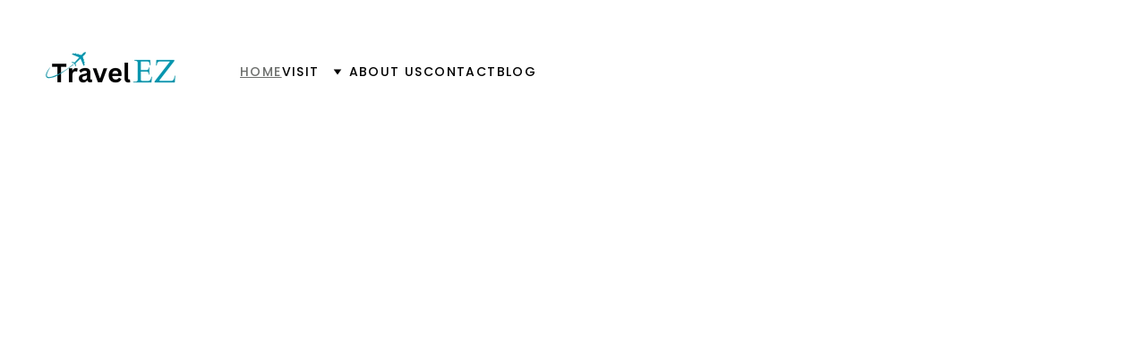

--- FILE ---
content_type: text/html
request_url: https://traveleasyglobal.com/
body_size: 27340
content:
<!DOCTYPE html><html lang="en"> <head><meta charset="utf-8"><meta name="viewport" content="width=device-width, initial-scale=1.0"><!--[--><title>Home</title><!----><link rel="icon" href="https://assets.zyrosite.com/cdn-cgi/image/format=auto,w=48,h=48,fit=crop,f=png/dOqbg72nkZh2v9LZ/travelez-2-mnl3K6rwvLurDV8w.png"><link rel="apple-touch-icon" href="https://assets.zyrosite.com/cdn-cgi/image/format=auto,w=48,h=48,fit=crop,f=png/dOqbg72nkZh2v9LZ/travelez-2-mnl3K6rwvLurDV8w.png"><meta content="https://traveleasyglobal.com/" property="og:url"><link rel="canonical" href="https://traveleasyglobal.com/"><meta content="Home" property="og:title"><meta name="twitter:title" content="Home"><meta content="website" property="og:type"><!----><!----><!----><!----><meta property="og:image"><meta name="twitter:image"><meta content="" property="og:image:alt"><meta content="" name="twitter:image:alt"><meta name="twitter:card" content="summary_large_image"><!----><link rel="preconnect"><!----><!----><!----><!----><!----><!--[--><link rel="alternate" hreflang="x-default" href="https://traveleasyglobal.com/"><!--]--><link href="https://cdn.zyrosite.com/u1/google-fonts/font-faces?family=Jacques+Francois:wght@400&amp;family=Poppins:wght@400;500;600&amp;display=swap" rel="preconnect" crossorigin="true"><link href="https://cdn.zyrosite.com/u1/google-fonts/font-faces?family=Jacques+Francois:wght@400&amp;family=Poppins:wght@400;500;600&amp;display=swap" rel="preload" as="style"><link href="https://cdn.zyrosite.com/u1/google-fonts/font-faces?family=Jacques+Francois:wght@400&amp;family=Poppins:wght@400;500;600&amp;display=swap" rel="stylesheet" referrerpolicy="no-referrer"><!--]--><style></style><link rel="prefetch" href="https://cdn.zyrosite.com/cdn-builder-placeholders/astro-traffic.txt"><link rel="stylesheet" href="/_astro-1717333815564/_slug_.CKXaz9KG.css" />
<style>#fb-root{position:relative;z-index:17}#fb-root .fb_dialog{left:-1000px}:root{--color-meteorite-dark: #2f1c6a;--color-meteorite: #8c85ff;--color-meteorite-light: #d5dfff;--color-primary-dark: #5025d1;--color-primary: #673de6;--color-primary-light: #ebe4ff;--color-danger-dark: #d63163;--color-danger: #fc5185;--color-danger-light: #ffe8ef;--color-warning-dark: #fea419;--color-warning-dark-2: #9F6000;--color-warning: #ffcd35;--color-warning-light: #fff8e2;--color-success-dark: #008361;--color-success: #00b090;--color-success-light: #def4f0;--color-dark: #1d1e20;--color-gray-dark: #36344d;--color-gray: #727586;--color-gray-border: #dadce0;--color-gray-light: #f2f3f6;--color-light: #fff;--color-azure: #357df9;--color-azure-light: #e3ebf9;--color-azure-dark: #265ab2}.whats-app-bubble{position:fixed;right:20px;bottom:24px;z-index:17;display:flex;cursor:pointer;border-radius:100px;box-shadow:#00000026 0 4px 12px}.whats-app-bubble--next-to-messenger{right:95px}.globalClass_2ebe{position:relative;z-index:17}#wtpQualitySign_fixedCSS,#wtpQualitySign_popupCSS{bottom:10px!important}#wtpQualitySign_fixedCSS{z-index:17!important}#wtpQualitySign_popupCSS{z-index:18!important}
</style></head> <body> <div> <style>astro-island,astro-slot,astro-static-slot{display:contents}</style><script>(()=>{var e=async t=>{await(await t())()};(self.Astro||(self.Astro={})).only=e;window.dispatchEvent(new Event("astro:only"));})();;(()=>{var b=Object.defineProperty;var f=(c,o,i)=>o in c?b(c,o,{enumerable:!0,configurable:!0,writable:!0,value:i}):c[o]=i;var l=(c,o,i)=>(f(c,typeof o!="symbol"?o+"":o,i),i);var p;{let c={0:t=>m(t),1:t=>i(t),2:t=>new RegExp(t),3:t=>new Date(t),4:t=>new Map(i(t)),5:t=>new Set(i(t)),6:t=>BigInt(t),7:t=>new URL(t),8:t=>new Uint8Array(t),9:t=>new Uint16Array(t),10:t=>new Uint32Array(t)},o=t=>{let[e,r]=t;return e in c?c[e](r):void 0},i=t=>t.map(o),m=t=>typeof t!="object"||t===null?t:Object.fromEntries(Object.entries(t).map(([e,r])=>[e,o(r)]));customElements.get("astro-island")||customElements.define("astro-island",(p=class extends HTMLElement{constructor(){super(...arguments);l(this,"Component");l(this,"hydrator");l(this,"hydrate",async()=>{var d;if(!this.hydrator||!this.isConnected)return;let e=(d=this.parentElement)==null?void 0:d.closest("astro-island[ssr]");if(e){e.addEventListener("astro:hydrate",this.hydrate,{once:!0});return}let r=this.querySelectorAll("astro-slot"),a={},h=this.querySelectorAll("template[data-astro-template]");for(let n of h){let s=n.closest(this.tagName);s!=null&&s.isSameNode(this)&&(a[n.getAttribute("data-astro-template")||"default"]=n.innerHTML,n.remove())}for(let n of r){let s=n.closest(this.tagName);s!=null&&s.isSameNode(this)&&(a[n.getAttribute("name")||"default"]=n.innerHTML)}let u;try{u=this.hasAttribute("props")?m(JSON.parse(this.getAttribute("props"))):{}}catch(n){let s=this.getAttribute("component-url")||"<unknown>",y=this.getAttribute("component-export");throw y&&(s+=` (export ${y})`),console.error(`[hydrate] Error parsing props for component ${s}`,this.getAttribute("props"),n),n}await this.hydrator(this)(this.Component,u,a,{client:this.getAttribute("client")}),this.removeAttribute("ssr"),this.dispatchEvent(new CustomEvent("astro:hydrate"))});l(this,"unmount",()=>{this.isConnected||this.dispatchEvent(new CustomEvent("astro:unmount"))})}disconnectedCallback(){document.removeEventListener("astro:after-swap",this.unmount),document.addEventListener("astro:after-swap",this.unmount,{once:!0})}connectedCallback(){if(!this.hasAttribute("await-children")||document.readyState==="interactive"||document.readyState==="complete")this.childrenConnectedCallback();else{let e=()=>{document.removeEventListener("DOMContentLoaded",e),r.disconnect(),this.childrenConnectedCallback()},r=new MutationObserver(()=>{var a;((a=this.lastChild)==null?void 0:a.nodeType)===Node.COMMENT_NODE&&this.lastChild.nodeValue==="astro:end"&&(this.lastChild.remove(),e())});r.observe(this,{childList:!0}),document.addEventListener("DOMContentLoaded",e)}}async childrenConnectedCallback(){let e=this.getAttribute("before-hydration-url");e&&await import(e),this.start()}start(){let e=JSON.parse(this.getAttribute("opts")),r=this.getAttribute("client");if(Astro[r]===void 0){window.addEventListener(`astro:${r}`,()=>this.start(),{once:!0});return}Astro[r](async()=>{let a=this.getAttribute("renderer-url"),[h,{default:u}]=await Promise.all([import(this.getAttribute("component-url")),a?import(a):()=>()=>{}]),d=this.getAttribute("component-export")||"default";if(!d.includes("."))this.Component=h[d];else{this.Component=h;for(let n of d.split("."))this.Component=this.Component[n]}return this.hydrator=u,this.hydrate},e,this)}attributeChangedCallback(){this.hydrate()}},l(p,"observedAttributes",["props"]),p))}})();</script><astro-island uid="Zn3Rox" component-url="/_astro-1717333815564/ClientHead.ClJeiYkY.js" component-export="default" renderer-url="/_astro-1717333815564/client.BegvFfbG.js" props="{&quot;page-noindex&quot;:[0],&quot;canonical-url&quot;:[0,&quot;https://traveleasyglobal.com/&quot;],&quot;site-meta&quot;:[0,{&quot;version&quot;:[0,145],&quot;isLayout&quot;:[0,true],&quot;template&quot;:[0,&quot;poveda&quot;],&quot;buttonSetId&quot;:[0,&quot;0&quot;],&quot;faviconPath&quot;:[0,&quot;travelez-2-mnl3K6rwvLurDV8w.png&quot;],&quot;defaultLocale&quot;:[0,&quot;system&quot;],&quot;faviconOrigin&quot;:[0,&quot;assets&quot;],&quot;demoEcwidStoreId&quot;:[0,&quot;26103239&quot;],&quot;ecommerceStoreId&quot;:[0,null],&quot;metaHtmlLanguage&quot;:[0,&quot;en&quot;],&quot;isPrivateModeActive&quot;:[0,false],&quot;demoEcommerceStoreId&quot;:[0,&quot;demo_01G0E9P2R0CFTNBWEEFCEV8EG5&quot;],&quot;shouldAddWWWPrefixToDomain&quot;:[0,false]}],&quot;domain&quot;:[0,&quot;traveleasyglobal.com&quot;]}" ssr="" client="only" opts="{&quot;name&quot;:&quot;ClientHead&quot;,&quot;value&quot;:&quot;vue&quot;}"></astro-island> <script>(()=>{var e=async t=>{await(await t())()};(self.Astro||(self.Astro={})).load=e;window.dispatchEvent(new Event("astro:load"));})();</script><astro-island uid="Zuy5U6" component-url="/_astro-1717333815564/Page.CX0ZWJ5B.js" component-export="default" renderer-url="/_astro-1717333815564/client.BegvFfbG.js" props="{&quot;page-data&quot;:[0,{&quot;pages&quot;:[0,{&quot;home&quot;:[0,{&quot;meta&quot;:[0,{}],&quot;name&quot;:[0,&quot;Home&quot;],&quot;slug&quot;:[0,&quot;&quot;],&quot;type&quot;:[0,&quot;default&quot;],&quot;blocks&quot;:[1,[[0,&quot;zSvnzQ&quot;],[0,&quot;zRSWc_&quot;],[0,&quot;zMCHjq&quot;],[0,&quot;z39THc&quot;],[0,&quot;zceFkO&quot;],[0,&quot;ztDdES&quot;],[0,&quot;zXLOqC&quot;]]]}],&quot;z2W20s&quot;:[0,{&quot;date&quot;:[0,&quot;2024-05-29&quot;],&quot;meta&quot;:[0,{&quot;title&quot;:[0,&quot;Malaysian Winter Workation: Budget-Friendly Adventures for Every Workstyle&quot;],&quot;ogImageAlt&quot;:[0,&quot;people on beach during daytime&quot;],&quot;description&quot;:[0,&quot;Dreaming of escaping the winter blues while staying productive? Look no further than Malaysia!&quot;],&quot;ogImagePath&quot;:[0,&quot;photo-1596018138885-b88eb554411c&quot;],&quot;ogImageOrigin&quot;:[0,&quot;unsplash&quot;]}],&quot;name&quot;:[0,&quot;Malaysian Winter Workation: Budget-Friendly Adventures for Every Workstyle&quot;],&quot;slug&quot;:[0,&quot;malaysian-winter-workation-budget-friendly-adventures-for-every-workstyle&quot;],&quot;type&quot;:[0,&quot;blog&quot;],&quot;blocks&quot;:[1,[[0,&quot;zqPFK8&quot;],[0,&quot;zu0xnd&quot;]]],&quot;isDraft&quot;:[0,false],&quot;categories&quot;:[1,[]],&quot;coverImageAlt&quot;:[0,&quot;people on beach during daytime&quot;],&quot;minutesToRead&quot;:[0,&quot;2&quot;],&quot;coverImagePath&quot;:[0,&quot;photo-1596018138885-b88eb554411c&quot;],&quot;coverImageOrigin&quot;:[0,&quot;unsplash&quot;]}],&quot;z32w1Y&quot;:[0,{&quot;meta&quot;:[0,{}],&quot;name&quot;:[0,&quot;Relax&quot;],&quot;slug&quot;:[0,&quot;relax&quot;],&quot;type&quot;:[0,&quot;default&quot;],&quot;blocks&quot;:[1,[[0,&quot;zYq0lP&quot;],[0,&quot;zAOaG-&quot;],[0,&quot;zTIut4&quot;],[0,&quot;zPsEbH&quot;],[0,&quot;zB89wH&quot;],[0,&quot;zSxqnD&quot;],[0,&quot;z8bSNk&quot;]]]}],&quot;z7V8Ri&quot;:[0,{&quot;meta&quot;:[0,{&quot;noindex&quot;:[0,false],&quot;password&quot;:[0,&quot;&quot;],&quot;ogImageAlt&quot;:[0,&quot;&quot;],&quot;passwordDesign&quot;:[0,&quot;default&quot;],&quot;passwordBackText&quot;:[0,&quot;Back to&quot;],&quot;passwordButtonText&quot;:[0,&quot;Enter&quot;],&quot;passwordHeadingText&quot;:[0,&quot;Guest area&quot;],&quot;passwordSubheadingText&quot;:[0,&quot;Please enter the password to access the page&quot;],&quot;passwordPlaceholderText&quot;:[0,&quot;Type password&quot;]}],&quot;name&quot;:[0,&quot;Blog&quot;],&quot;slug&quot;:[0,&quot;blog-list&quot;],&quot;type&quot;:[0,&quot;default&quot;],&quot;blocks&quot;:[1,[[0,&quot;zZmcJW&quot;]]]}],&quot;zCEESd&quot;:[0,{&quot;date&quot;:[0,&quot;2024-05-29&quot;],&quot;meta&quot;:[0,{&quot;title&quot;:[0,&quot;Escape to Malaysian wonderlands in Winters&quot;],&quot;ogImageAlt&quot;:[0,&quot;&quot;],&quot;description&quot;:[0,&quot;There is a lot of different resorts to stay at in Malaysia. I made a list of places where you could go.&quot;],&quot;ogImagePath&quot;:[0,&quot;img-m5K76vexLXf2r18a.png&quot;],&quot;ogImageOrigin&quot;:[0,&quot;assets&quot;]}],&quot;name&quot;:[0,&quot;Escape to Malaysian wonderlands in Winters&quot;],&quot;slug&quot;:[0,&quot;escape-to-malaysian-wonderlands-in-winters&quot;],&quot;type&quot;:[0,&quot;blog&quot;],&quot;blocks&quot;:[1,[[0,&quot;zUYHAV&quot;],[0,&quot;zCEESd-section&quot;],[0,&quot;zCEESd-header&quot;]]],&quot;isDraft&quot;:[0,false],&quot;categories&quot;:[1,[]],&quot;coverImageAlt&quot;:[0,&quot;&quot;],&quot;minutesToRead&quot;:[0,&quot;2&quot;],&quot;coverImagePath&quot;:[0,&quot;img-m5K76vexLXf2r18a.png&quot;],&quot;coverImageOrigin&quot;:[0,&quot;assets&quot;]}],&quot;zD5-NN&quot;:[0,{&quot;meta&quot;:[0,{}],&quot;name&quot;:[0,&quot;Culture&quot;],&quot;slug&quot;:[0,&quot;culture&quot;],&quot;type&quot;:[0,&quot;default&quot;],&quot;blocks&quot;:[1,[[0,&quot;zUMngj&quot;],[0,&quot;zA8S7u&quot;],[0,&quot;zQWH43&quot;],[0,&quot;z9tyMF&quot;],[0,&quot;zMOAMR&quot;],[0,&quot;zDTX0K&quot;],[0,&quot;zH3s-V&quot;]]]}],&quot;zVlNaD&quot;:[0,{&quot;date&quot;:[0,&quot;2024-05-29&quot;],&quot;meta&quot;:[0,{&quot;title&quot;:[0,&quot;Dreaming of escaping the winter blues and combining work with wanderlust?&quot;],&quot;ogImageAlt&quot;:[0,&quot;man on sun lounger using laptop&quot;],&quot;description&quot;:[0,&quot;Work, Wander, and Save: Malaysian Cities for Your Budget-Friendly Winter Workation&quot;],&quot;ogImagePath&quot;:[0,&quot;photo-1564403256236-8f6929897a47&quot;],&quot;ogImageOrigin&quot;:[0,&quot;unsplash&quot;]}],&quot;name&quot;:[0,&quot;Dreaming of escaping the winter blues and combining work with wanderlust?&quot;],&quot;slug&quot;:[0,&quot;dreaming-of-escaping-the-winter-blues-and-combining-work-with-wanderlust&quot;],&quot;type&quot;:[0,&quot;blog&quot;],&quot;blocks&quot;:[1,[[0,&quot;zy1rZF&quot;],[0,&quot;zsvfii&quot;]]],&quot;isDraft&quot;:[0,false],&quot;categories&quot;:[1,[]],&quot;coverImageAlt&quot;:[0,&quot;man on sun lounger using laptop&quot;],&quot;minutesToRead&quot;:[0,&quot;2&quot;],&quot;coverImagePath&quot;:[0,&quot;photo-1564403256236-8f6929897a47&quot;],&quot;coverImageOrigin&quot;:[0,&quot;unsplash&quot;]}],&quot;z_pUIE&quot;:[0,{&quot;date&quot;:[0,&quot;2024-05-29&quot;],&quot;meta&quot;:[0,{&quot;title&quot;:[0,&quot;Malaysian Winter Workation: Budget-Friendly Cities for Every Workation Style&quot;],&quot;ogImageAlt&quot;:[0,&quot;&quot;],&quot;description&quot;:[0,&quot;Dreaming of escaping the winter blues and combining work with sun-drenched adventures? Look no further than Malaysia!&quot;],&quot;ogImagePath&quot;:[0,&quot;img-AzGnp3y89buealMX.png&quot;],&quot;ogImageOrigin&quot;:[0,&quot;assets&quot;]}],&quot;name&quot;:[0,&quot;Malaysian Winter Workation: Budget-Friendly Cities for Every Workation Style&quot;],&quot;slug&quot;:[0,&quot;malaysian-winter-workation-budget-friendly-cities-for-every-workation-style&quot;],&quot;type&quot;:[0,&quot;blog&quot;],&quot;blocks&quot;:[1,[[0,&quot;z_pUIE-header&quot;],[0,&quot;z_pUIE-section&quot;]]],&quot;isDraft&quot;:[0,false],&quot;categories&quot;:[1,[]],&quot;coverImageAlt&quot;:[0,&quot;&quot;],&quot;minutesToRead&quot;:[0,&quot;2&quot;],&quot;coverImagePath&quot;:[0,&quot;img-AzGnp3y89buealMX.png&quot;],&quot;coverImageOrigin&quot;:[0,&quot;assets&quot;]}],&quot;ze8nys&quot;:[0,{&quot;meta&quot;:[0,{}],&quot;name&quot;:[0,&quot;Pricing&quot;],&quot;slug&quot;:[0,&quot;pricing&quot;],&quot;type&quot;:[0,&quot;default&quot;],&quot;blocks&quot;:[1,[[0,&quot;zKHlgs&quot;],[0,&quot;zmPpr4&quot;],[0,&quot;z3O6qD&quot;],[0,&quot;zX4Rp5&quot;],[0,&quot;zc4smm&quot;],[0,&quot;z4kPQV&quot;],[0,&quot;zIi-29&quot;],[0,&quot;z-MsTU&quot;]]]}],&quot;zkx16r&quot;:[0,{&quot;meta&quot;:[0,{}],&quot;name&quot;:[0,&quot;Contact&quot;],&quot;slug&quot;:[0,&quot;contact&quot;],&quot;type&quot;:[0,&quot;default&quot;],&quot;blocks&quot;:[1,[[0,&quot;zN80jS&quot;],[0,&quot;zL7awf&quot;],[0,&quot;z9N01e&quot;],[0,&quot;zh6fgB&quot;]]]}],&quot;zrRj9f&quot;:[0,{&quot;meta&quot;:[0,{}],&quot;name&quot;:[0,&quot;Visit&quot;],&quot;slug&quot;:[0,&quot;visit&quot;],&quot;type&quot;:[0,&quot;default&quot;],&quot;blocks&quot;:[1,[[0,&quot;zlCr2a&quot;],[0,&quot;zVCmt0&quot;],[0,&quot;zRkt8p&quot;],[0,&quot;zIIef1&quot;]]]}],&quot;zwBqQO&quot;:[0,{&quot;meta&quot;:[0,{}],&quot;name&quot;:[0,&quot;Adventure&quot;],&quot;slug&quot;:[0,&quot;adventure&quot;],&quot;type&quot;:[0,&quot;default&quot;],&quot;blocks&quot;:[1,[[0,&quot;zSZG8f&quot;],[0,&quot;zRQI04&quot;],[0,&quot;z3B_cq&quot;],[0,&quot;zYaQyH&quot;],[0,&quot;zqnJFN&quot;],[0,&quot;z-LoIu&quot;],[0,&quot;zAFDn0&quot;],[0,&quot;zJD1qb&quot;]]]}],&quot;zztQQ5&quot;:[0,{&quot;meta&quot;:[0,{}],&quot;name&quot;:[0,&quot;About us&quot;],&quot;slug&quot;:[0,&quot;about-us&quot;],&quot;type&quot;:[0,&quot;default&quot;],&quot;blocks&quot;:[1,[[0,&quot;zsDHXn&quot;],[0,&quot;zt9JZ4&quot;],[0,&quot;zTReRG&quot;],[0,&quot;zEQPvS&quot;],[0,&quot;zVj-y4&quot;],[0,&quot;zq4Pn5&quot;],[0,&quot;z2HrVx&quot;]]]}],&quot;private&quot;:[0,{&quot;meta&quot;:[0,{}],&quot;name&quot;:[0,&quot;Coming soon&quot;],&quot;slug&quot;:[0,&quot;&quot;],&quot;type&quot;:[0,&quot;private&quot;],&quot;blocks&quot;:[1,[[0,&quot;private-zp-WsA&quot;]]],&quot;footerSlotIsHidden&quot;:[0,true]}]}],&quot;siteBlocks&quot;:[0,{&quot;header&quot;:[0,{&quot;type&quot;:[0,&quot;BlockNavigation&quot;],&quot;mobile&quot;:[0,{&quot;height&quot;:[0,50],&quot;logoHeight&quot;:[0,70]}],&quot;desktop&quot;:[0,{&quot;height&quot;:[0,160],&quot;logoHeight&quot;:[0,160]}],&quot;settings&quot;:[0,{&quot;styles&quot;:[0,{&quot;width&quot;:[0,&quot;1240px&quot;],&quot;padding&quot;:[0,&quot;0px 16px 0px 16px&quot;],&quot;m-padding&quot;:[0,&quot;24px 16px 24px 16px&quot;],&quot;logo-width&quot;:[0,&quot;160px&quot;],&quot;cartIconSize&quot;:[0,&quot;24px&quot;],&quot;link-spacing&quot;:[0,&quot;64px&quot;],&quot;m-logo-width&quot;:[0,&quot;70px&quot;],&quot;m-link-spacing&quot;:[0,&quot;20px&quot;],&quot;element-spacing&quot;:[0,&quot;64px&quot;],&quot;contrastBackgroundColor&quot;:[0,&quot;rgb(224, 224, 224)&quot;]}],&quot;cartText&quot;:[0,&quot;Shopping bag&quot;],&quot;isSticky&quot;:[0,true],&quot;showLogo&quot;:[0,true],&quot;headerLayout&quot;:[0,&quot;desktop-2&quot;],&quot;isCartVisible&quot;:[0,true],&quot;logoImagePath&quot;:[0,&quot;travelez-YX4PgXrMaOCw3DKX.png&quot;],&quot;mHeaderLayout&quot;:[0,&quot;mobile-1&quot;],&quot;logoImageOrigin&quot;:[0,&quot;assets&quot;],&quot;mobileLinksAlignment&quot;:[0,&quot;right&quot;]}],&quot;zindexes&quot;:[1,[]],&quot;background&quot;:[0,{&quot;color&quot;:[0,&quot;rgb(255, 255, 255)&quot;],&quot;current&quot;:[0,&quot;color&quot;],&quot;isTransparent&quot;:[0,false]}],&quot;components&quot;:[1,[]],&quot;logoAspectRatio&quot;:[0,1],&quot;navLinkTextColor&quot;:[0,&quot;rgb(0, 0, 0)&quot;],&quot;navLinkTextColorHover&quot;:[0,&quot;rgb(108, 110, 108)&quot;]}],&quot;z-LoIu&quot;:[0,{&quot;type&quot;:[0,&quot;BlockLayout&quot;],&quot;mobile&quot;:[0,{&quot;minHeight&quot;:[0,666]}],&quot;desktop&quot;:[0,{&quot;minHeight&quot;:[0,576]}],&quot;settings&quot;:[0,{&quot;styles&quot;:[0,{&quot;rows&quot;:[0,9],&quot;width&quot;:[0,&quot;1224px&quot;],&quot;row-gap&quot;:[0,&quot;0px&quot;],&quot;row-size&quot;:[0,&quot;64px&quot;],&quot;column-gap&quot;:[0,&quot;0px&quot;],&quot;block-padding&quot;:[0,&quot;0px 0px 0px 0px&quot;],&quot;m-block-padding&quot;:[0,&quot;80px 16px 80px 16px&quot;],&quot;oldContentWidth&quot;:[0,&quot;1600px&quot;],&quot;grid-gap-history&quot;:[0,&quot;16px 24px&quot;]}]}],&quot;zindexes&quot;:[1,[[0,&quot;zj6C36&quot;],[0,&quot;z6pr4c&quot;],[0,&quot;zS41C_&quot;]]],&quot;background&quot;:[0,{&quot;color&quot;:[0,&quot;rgb(72, 83, 66)&quot;],&quot;current&quot;:[0,&quot;color&quot;]}],&quot;components&quot;:[1,[[0,&quot;zj6C36&quot;],[0,&quot;z6pr4c&quot;],[0,&quot;zS41C_&quot;]]]}],&quot;z-MsTU&quot;:[0,{&quot;type&quot;:[0,&quot;BlockLayout&quot;],&quot;mobile&quot;:[0,{&quot;minHeight&quot;:[0,508]}],&quot;desktop&quot;:[0,{&quot;minHeight&quot;:[0,496]}],&quot;settings&quot;:[0,{&quot;styles&quot;:[0,{&quot;rows&quot;:[0,12],&quot;width&quot;:[0,&quot;1224px&quot;],&quot;m-rows&quot;:[0,&quot;1&quot;],&quot;row-gap&quot;:[0,&quot;16px&quot;],&quot;row-size&quot;:[0,&quot;48px&quot;],&quot;column-gap&quot;:[0,&quot;24px&quot;],&quot;block-padding&quot;:[0,&quot;16px 0&quot;],&quot;m-block-padding&quot;:[0,&quot;0px 56px 0px 56px&quot;],&quot;oldContentWidth&quot;:[0,&quot;1400px&quot;]}]}],&quot;zindexes&quot;:[1,[[0,&quot;zCUACO&quot;],[0,&quot;zKKeyz&quot;]]],&quot;background&quot;:[0,{&quot;path&quot;:[0,&quot;Mask-Group-YrD2eOxgb7hQDQ8O.png&quot;],&quot;color&quot;:[0,&quot;rgb(72, 83, 66)&quot;],&quot;origin&quot;:[0,&quot;assets&quot;],&quot;current&quot;:[0,&quot;color&quot;]}],&quot;components&quot;:[1,[[0,&quot;zCUACO&quot;],[0,&quot;zKKeyz&quot;]]]}],&quot;z2HrVx&quot;:[0,{&quot;type&quot;:[0,&quot;BlockLayout&quot;],&quot;mobile&quot;:[0,{&quot;minHeight&quot;:[0,868]}],&quot;desktop&quot;:[0,{&quot;minHeight&quot;:[0,683]}],&quot;settings&quot;:[0,{&quot;styles&quot;:[0,{&quot;cols&quot;:[0,&quot;12&quot;],&quot;rows&quot;:[0,10],&quot;width&quot;:[0,&quot;1224px&quot;],&quot;m-rows&quot;:[0,&quot;1&quot;],&quot;col-gap&quot;:[0,&quot;24px&quot;],&quot;row-gap&quot;:[0,&quot;16px&quot;],&quot;row-size&quot;:[0,&quot;48px&quot;],&quot;column-gap&quot;:[0,&quot;24px&quot;],&quot;block-padding&quot;:[0,&quot;0&quot;],&quot;m-block-padding&quot;:[0,&quot;79px 16px 80px 16px&quot;],&quot;oldContentWidth&quot;:[0,&quot;1600px&quot;]}]}],&quot;zindexes&quot;:[1,[[0,&quot;zNDKYU&quot;],[0,&quot;zSHK6X&quot;],[0,&quot;z0l-oU&quot;]]],&quot;background&quot;:[0,{&quot;color&quot;:[0,&quot;rgb(47, 58, 41)&quot;],&quot;current&quot;:[0,&quot;color&quot;]}],&quot;components&quot;:[1,[[0,&quot;zNDKYU&quot;],[0,&quot;zSHK6X&quot;],[0,&quot;z0l-oU&quot;]]]}],&quot;z39THc&quot;:[0,{&quot;type&quot;:[0,&quot;BlockLayout&quot;],&quot;mobile&quot;:[0,{&quot;minHeight&quot;:[0,928]}],&quot;desktop&quot;:[0,{&quot;minHeight&quot;:[0,768]}],&quot;settings&quot;:[0,{&quot;styles&quot;:[0,{&quot;rows&quot;:[0,12],&quot;width&quot;:[0,&quot;1224px&quot;],&quot;row-gap&quot;:[0,&quot;0px&quot;],&quot;row-size&quot;:[0,&quot;64px&quot;],&quot;column-gap&quot;:[0,&quot;0px&quot;],&quot;block-padding&quot;:[0,&quot;0px 0px 0px 0px&quot;],&quot;m-block-padding&quot;:[0,&quot;80px 16px 80px 16px&quot;],&quot;oldContentWidth&quot;:[0,&quot;1600px&quot;],&quot;grid-gap-history&quot;:[0,&quot;16px 24px&quot;]}]}],&quot;zindexes&quot;:[1,[[0,&quot;zdhBpW&quot;],[0,&quot;zz0xrw&quot;],[0,&quot;zlaRnX&quot;],[0,&quot;zCnuFG&quot;]]],&quot;background&quot;:[0,{&quot;color&quot;:[0,&quot;rgb(72, 83, 66)&quot;],&quot;current&quot;:[0,&quot;color&quot;]}],&quot;components&quot;:[1,[[0,&quot;zdhBpW&quot;],[0,&quot;zz0xrw&quot;],[0,&quot;zlaRnX&quot;],[0,&quot;zCnuFG&quot;]]]}],&quot;z3B_cq&quot;:[0,{&quot;type&quot;:[0,&quot;BlockLayout&quot;],&quot;mobile&quot;:[0,{&quot;minHeight&quot;:[0,749]}],&quot;desktop&quot;:[0,{&quot;minHeight&quot;:[0,576]}],&quot;settings&quot;:[0,{&quot;styles&quot;:[0,{&quot;rows&quot;:[0,9],&quot;width&quot;:[0,&quot;1224px&quot;],&quot;row-gap&quot;:[0,&quot;0px&quot;],&quot;row-size&quot;:[0,&quot;64px&quot;],&quot;column-gap&quot;:[0,&quot;0px&quot;],&quot;block-padding&quot;:[0,&quot;0px 0px 0px 0px&quot;],&quot;m-block-padding&quot;:[0,&quot;80px 16px 80px 16px&quot;],&quot;oldContentWidth&quot;:[0,&quot;1600px&quot;],&quot;grid-gap-history&quot;:[0,&quot;16px 24px&quot;]}]}],&quot;zindexes&quot;:[1,[[0,&quot;zwD9uH&quot;],[0,&quot;z03qyg&quot;],[0,&quot;z6L946&quot;]]],&quot;background&quot;:[0,{&quot;color&quot;:[0,&quot;rgb(92, 103, 86)&quot;],&quot;current&quot;:[0,&quot;color&quot;]}],&quot;components&quot;:[1,[[0,&quot;zwD9uH&quot;],[0,&quot;z03qyg&quot;],[0,&quot;z6L946&quot;]]]}],&quot;z3O6qD&quot;:[0,{&quot;type&quot;:[0,&quot;BlockLayout&quot;],&quot;mobile&quot;:[0,{&quot;minHeight&quot;:[0,531]}],&quot;desktop&quot;:[0,{&quot;minHeight&quot;:[0,435]}],&quot;settings&quot;:[0,{&quot;styles&quot;:[0,{&quot;rows&quot;:[0,7],&quot;width&quot;:[0,&quot;1224px&quot;],&quot;row-gap&quot;:[0,&quot;16px&quot;],&quot;row-size&quot;:[0,&quot;48px&quot;],&quot;column-gap&quot;:[0,&quot;24px&quot;],&quot;block-padding&quot;:[0,&quot;0px 0px 0px 0px&quot;],&quot;m-block-padding&quot;:[0,&quot;80px 16px 79px 16px&quot;],&quot;oldContentWidth&quot;:[0,&quot;1600px&quot;],&quot;grid-gap-history&quot;:[0,&quot;16px 24px&quot;]}]}],&quot;zindexes&quot;:[1,[[0,&quot;zonKcB&quot;],[0,&quot;zV7tKb&quot;],[0,&quot;z_MPBe&quot;],[0,&quot;z3O_L6&quot;],[0,&quot;zUsqzB&quot;]]],&quot;background&quot;:[0,{&quot;color&quot;:[0,&quot;rgb(92, 103, 86)&quot;],&quot;current&quot;:[0,&quot;color&quot;]}],&quot;components&quot;:[1,[[0,&quot;zonKcB&quot;],[0,&quot;zV7tKb&quot;],[0,&quot;z_MPBe&quot;],[0,&quot;z3O_L6&quot;],[0,&quot;zUsqzB&quot;]]]}],&quot;z45R0y&quot;:[0,{&quot;slot&quot;:[0,&quot;footer&quot;],&quot;type&quot;:[0,&quot;BlockLayout&quot;],&quot;mobile&quot;:[0,{&quot;minHeight&quot;:[0,385]}],&quot;desktop&quot;:[0,{&quot;minHeight&quot;:[0,275]}],&quot;settings&quot;:[0,{&quot;styles&quot;:[0,{&quot;cols&quot;:[0,&quot;12&quot;],&quot;rows&quot;:[0,4],&quot;width&quot;:[0,&quot;1224px&quot;],&quot;m-rows&quot;:[0,&quot;1&quot;],&quot;col-gap&quot;:[0,&quot;24px&quot;],&quot;row-gap&quot;:[0,&quot;16px&quot;],&quot;row-size&quot;:[0,&quot;48px&quot;],&quot;column-gap&quot;:[0,&quot;24px&quot;],&quot;block-padding&quot;:[0,&quot;16px 0 16px 0&quot;],&quot;m-block-padding&quot;:[0,&quot;80px 16px 80px 16px&quot;],&quot;oldContentWidth&quot;:[0,&quot;1600px&quot;]}]}],&quot;zindexes&quot;:[1,[[0,&quot;zAW4sF&quot;],[0,&quot;zkoqEo&quot;],[0,&quot;zK-rxI&quot;]]],&quot;background&quot;:[0,{&quot;color&quot;:[0,&quot;rgb(199, 206, 201)&quot;],&quot;current&quot;:[0,&quot;color&quot;]}],&quot;components&quot;:[1,[[0,&quot;zAW4sF&quot;],[0,&quot;zkoqEo&quot;],[0,&quot;zK-rxI&quot;]]]}],&quot;z4kPQV&quot;:[0,{&quot;type&quot;:[0,&quot;BlockLayout&quot;],&quot;mobile&quot;:[0,{&quot;minHeight&quot;:[0,550]}],&quot;desktop&quot;:[0,{&quot;minHeight&quot;:[0,432]}],&quot;settings&quot;:[0,{&quot;styles&quot;:[0,{&quot;rows&quot;:[0,7],&quot;width&quot;:[0,&quot;1224px&quot;],&quot;row-gap&quot;:[0,&quot;16px&quot;],&quot;row-size&quot;:[0,&quot;48px&quot;],&quot;column-gap&quot;:[0,&quot;24px&quot;],&quot;block-padding&quot;:[0,&quot;0px 0px 0px 0px&quot;],&quot;m-block-padding&quot;:[0,&quot;80px 16px 80px 16px&quot;],&quot;oldContentWidth&quot;:[0,&quot;1600px&quot;],&quot;grid-gap-history&quot;:[0,&quot;16px 24px&quot;]}]}],&quot;zindexes&quot;:[1,[[0,&quot;z4SssO&quot;],[0,&quot;zMw1_r&quot;],[0,&quot;zgRVwj&quot;],[0,&quot;zqX3_a&quot;]]],&quot;background&quot;:[0,{&quot;path&quot;:[0,null],&quot;color&quot;:[0,&quot;rgb(199, 206, 201)&quot;],&quot;image&quot;:[0,null],&quot;origin&quot;:[0,null],&quot;current&quot;:[0,&quot;color&quot;]}],&quot;components&quot;:[1,[[0,&quot;z4SssO&quot;],[0,&quot;zMw1_r&quot;],[0,&quot;zgRVwj&quot;],[0,&quot;zqX3_a&quot;]]]}],&quot;z8bSNk&quot;:[0,{&quot;type&quot;:[0,&quot;BlockLayout&quot;],&quot;mobile&quot;:[0,{&quot;minHeight&quot;:[0,894]}],&quot;desktop&quot;:[0,{&quot;minHeight&quot;:[0,683]}],&quot;settings&quot;:[0,{&quot;styles&quot;:[0,{&quot;cols&quot;:[0,&quot;12&quot;],&quot;rows&quot;:[0,10],&quot;width&quot;:[0,&quot;1224px&quot;],&quot;m-rows&quot;:[0,&quot;1&quot;],&quot;col-gap&quot;:[0,&quot;24px&quot;],&quot;row-gap&quot;:[0,&quot;16px&quot;],&quot;row-size&quot;:[0,&quot;48px&quot;],&quot;column-gap&quot;:[0,&quot;24px&quot;],&quot;block-padding&quot;:[0,&quot;0&quot;],&quot;m-block-padding&quot;:[0,&quot;80px 16px 80px 16px&quot;],&quot;oldContentWidth&quot;:[0,&quot;1600px&quot;]}]}],&quot;zindexes&quot;:[1,[[0,&quot;zY7aX8&quot;],[0,&quot;zxeGyN&quot;],[0,&quot;zHLPIP&quot;]]],&quot;background&quot;:[0,{&quot;color&quot;:[0,&quot;rgb(47, 58, 41)&quot;],&quot;current&quot;:[0,&quot;color&quot;]}],&quot;components&quot;:[1,[[0,&quot;zY7aX8&quot;],[0,&quot;zxeGyN&quot;],[0,&quot;zHLPIP&quot;]]]}],&quot;z9N01e&quot;:[0,{&quot;type&quot;:[0,&quot;BlockLayout&quot;],&quot;mobile&quot;:[0,{&quot;minHeight&quot;:[0,954]}],&quot;desktop&quot;:[0,{&quot;minHeight&quot;:[0,747]}],&quot;settings&quot;:[0,{&quot;styles&quot;:[0,{&quot;cols&quot;:[0,&quot;12&quot;],&quot;rows&quot;:[0,11],&quot;width&quot;:[0,&quot;1224px&quot;],&quot;m-rows&quot;:[0,&quot;1&quot;],&quot;col-gap&quot;:[0,&quot;24px&quot;],&quot;row-gap&quot;:[0,&quot;16px&quot;],&quot;row-size&quot;:[0,&quot;48px&quot;],&quot;column-gap&quot;:[0,&quot;24px&quot;],&quot;block-padding&quot;:[0,&quot;0&quot;],&quot;m-block-padding&quot;:[0,&quot;80px 16px 80px 16px&quot;],&quot;oldContentWidth&quot;:[0,&quot;1600px&quot;]}]}],&quot;zindexes&quot;:[1,[[0,&quot;zTGaFW&quot;],[0,&quot;ziTEA2&quot;],[0,&quot;zLHSHO&quot;],[0,&quot;zXdQSB&quot;],[0,&quot;znp69K&quot;],[0,&quot;z5gFd1&quot;]]],&quot;background&quot;:[0,{&quot;color&quot;:[0,&quot;rgb(47, 58, 41)&quot;],&quot;current&quot;:[0,&quot;color&quot;]}],&quot;components&quot;:[1,[[0,&quot;zTGaFW&quot;],[0,&quot;ziTEA2&quot;],[0,&quot;zLHSHO&quot;],[0,&quot;zXdQSB&quot;],[0,&quot;znp69K&quot;],[0,&quot;z5gFd1&quot;]]]}],&quot;z9tyMF&quot;:[0,{&quot;type&quot;:[0,&quot;BlockLayout&quot;],&quot;mobile&quot;:[0,{&quot;minHeight&quot;:[0,725]}],&quot;desktop&quot;:[0,{&quot;minHeight&quot;:[0,576]}],&quot;settings&quot;:[0,{&quot;styles&quot;:[0,{&quot;rows&quot;:[0,9],&quot;width&quot;:[0,&quot;1224px&quot;],&quot;row-gap&quot;:[0,&quot;0px&quot;],&quot;row-size&quot;:[0,&quot;64px&quot;],&quot;column-gap&quot;:[0,&quot;0px&quot;],&quot;block-padding&quot;:[0,&quot;0px 0px 0px 0px&quot;],&quot;m-block-padding&quot;:[0,&quot;80px 16px 80px 16px&quot;],&quot;oldContentWidth&quot;:[0,&quot;1600px&quot;],&quot;grid-gap-history&quot;:[0,&quot;16px 24px&quot;]}]}],&quot;zindexes&quot;:[1,[[0,&quot;z6JmyT&quot;],[0,&quot;zOwgfB&quot;],[0,&quot;zyPtQL&quot;]]],&quot;background&quot;:[0,{&quot;color&quot;:[0,&quot;rgb(219, 226, 221)&quot;],&quot;current&quot;:[0,&quot;color&quot;]}],&quot;components&quot;:[1,[[0,&quot;z6JmyT&quot;],[0,&quot;zOwgfB&quot;],[0,&quot;zyPtQL&quot;]]]}],&quot;zA8S7u&quot;:[0,{&quot;type&quot;:[0,&quot;BlockLayout&quot;],&quot;mobile&quot;:[0,{&quot;minHeight&quot;:[0,400]}],&quot;desktop&quot;:[0,{&quot;minHeight&quot;:[0,464]}],&quot;settings&quot;:[0,{&quot;styles&quot;:[0,{&quot;rows&quot;:[0,7],&quot;width&quot;:[0,&quot;1224px&quot;],&quot;row-gap&quot;:[0,&quot;16px&quot;],&quot;row-size&quot;:[0,&quot;48px&quot;],&quot;column-gap&quot;:[0,&quot;24px&quot;],&quot;block-padding&quot;:[0,&quot;16px 0px 16px 0px&quot;],&quot;m-block-padding&quot;:[0,&quot;80px 16px 80px 16px&quot;],&quot;oldContentWidth&quot;:[0,&quot;1600px&quot;]}]}],&quot;zindexes&quot;:[1,[[0,&quot;z6qyAd&quot;],[0,&quot;z5Sshx&quot;]]],&quot;background&quot;:[0,{&quot;color&quot;:[0,&quot;rgb(199, 206, 201)&quot;],&quot;current&quot;:[0,&quot;color&quot;]}],&quot;components&quot;:[1,[[0,&quot;z6qyAd&quot;],[0,&quot;z5Sshx&quot;]]]}],&quot;zAFDn0&quot;:[0,{&quot;slot&quot;:[0,null],&quot;type&quot;:[0,&quot;BlockLayout&quot;],&quot;mobile&quot;:[0,{&quot;minHeight&quot;:[0,507]}],&quot;desktop&quot;:[0,{&quot;minHeight&quot;:[0,435]}],&quot;settings&quot;:[0,{&quot;styles&quot;:[0,{&quot;rows&quot;:[0,7],&quot;width&quot;:[0,&quot;1224px&quot;],&quot;row-gap&quot;:[0,&quot;16px&quot;],&quot;row-size&quot;:[0,&quot;48px&quot;],&quot;column-gap&quot;:[0,&quot;24px&quot;],&quot;block-padding&quot;:[0,&quot;0px 0px 0px 0px&quot;],&quot;m-block-padding&quot;:[0,&quot;80px 16px 80px 16px&quot;],&quot;oldContentWidth&quot;:[0,&quot;1600px&quot;],&quot;grid-gap-history&quot;:[0,&quot;16px 24px&quot;]}]}],&quot;zindexes&quot;:[1,[[0,&quot;zSBSyA&quot;],[0,&quot;zygZTu&quot;],[0,&quot;zdjZHi&quot;],[0,&quot;zT722H&quot;],[0,&quot;zTl4wi&quot;]]],&quot;background&quot;:[0,{&quot;color&quot;:[0,&quot;rgb(199, 206, 201)&quot;],&quot;current&quot;:[0,&quot;color&quot;]}],&quot;components&quot;:[1,[[0,&quot;zSBSyA&quot;],[0,&quot;zygZTu&quot;],[0,&quot;zdjZHi&quot;],[0,&quot;zT722H&quot;],[0,&quot;zTl4wi&quot;]]]}],&quot;zAOaG-&quot;:[0,{&quot;type&quot;:[0,&quot;BlockLayout&quot;],&quot;mobile&quot;:[0,{&quot;minHeight&quot;:[0,400]}],&quot;desktop&quot;:[0,{&quot;minHeight&quot;:[0,464]}],&quot;settings&quot;:[0,{&quot;styles&quot;:[0,{&quot;rows&quot;:[0,7],&quot;width&quot;:[0,&quot;1224px&quot;],&quot;row-gap&quot;:[0,&quot;16px&quot;],&quot;row-size&quot;:[0,&quot;48px&quot;],&quot;column-gap&quot;:[0,&quot;24px&quot;],&quot;block-padding&quot;:[0,&quot;16px 0px 16px 0px&quot;],&quot;m-block-padding&quot;:[0,&quot;80px 16px 80px 16px&quot;],&quot;oldContentWidth&quot;:[0,&quot;1600px&quot;]}]}],&quot;zindexes&quot;:[1,[[0,&quot;z2Wkok&quot;],[0,&quot;zK3Zb6&quot;]]],&quot;background&quot;:[0,{&quot;color&quot;:[0,&quot;rgb(199, 206, 201)&quot;],&quot;current&quot;:[0,&quot;color&quot;]}],&quot;components&quot;:[1,[[0,&quot;z2Wkok&quot;],[0,&quot;zK3Zb6&quot;]]]}],&quot;zB89wH&quot;:[0,{&quot;type&quot;:[0,&quot;BlockLayout&quot;],&quot;mobile&quot;:[0,{&quot;minHeight&quot;:[0,725]}],&quot;desktop&quot;:[0,{&quot;minHeight&quot;:[0,576]}],&quot;settings&quot;:[0,{&quot;styles&quot;:[0,{&quot;rows&quot;:[0,9],&quot;width&quot;:[0,&quot;1224px&quot;],&quot;row-gap&quot;:[0,&quot;0px&quot;],&quot;row-size&quot;:[0,&quot;64px&quot;],&quot;column-gap&quot;:[0,&quot;0px&quot;],&quot;block-padding&quot;:[0,&quot;0px 0px 0px 0px&quot;],&quot;m-block-padding&quot;:[0,&quot;80px 16px 80px 16px&quot;],&quot;oldContentWidth&quot;:[0,&quot;1600px&quot;],&quot;grid-gap-history&quot;:[0,&quot;16px 24px&quot;]}]}],&quot;zindexes&quot;:[1,[[0,&quot;zDu3Kh&quot;],[0,&quot;zbEiyT&quot;],[0,&quot;z5xe3L&quot;]]],&quot;background&quot;:[0,{&quot;color&quot;:[0,&quot;rgb(199, 206, 201)&quot;],&quot;current&quot;:[0,&quot;color&quot;]}],&quot;components&quot;:[1,[[0,&quot;zDu3Kh&quot;],[0,&quot;zbEiyT&quot;],[0,&quot;z5xe3L&quot;]]]}],&quot;zDTX0K&quot;:[0,{&quot;slot&quot;:[0,null],&quot;type&quot;:[0,&quot;BlockLayout&quot;],&quot;mobile&quot;:[0,{&quot;minHeight&quot;:[0,532]}],&quot;desktop&quot;:[0,{&quot;minHeight&quot;:[0,435]}],&quot;settings&quot;:[0,{&quot;styles&quot;:[0,{&quot;rows&quot;:[0,7],&quot;width&quot;:[0,&quot;1224px&quot;],&quot;row-gap&quot;:[0,&quot;16px&quot;],&quot;row-size&quot;:[0,&quot;48px&quot;],&quot;column-gap&quot;:[0,&quot;24px&quot;],&quot;block-padding&quot;:[0,&quot;0px 0px 0px 0px&quot;],&quot;m-block-padding&quot;:[0,&quot;80px 16px 81px 16px&quot;],&quot;oldContentWidth&quot;:[0,&quot;1600px&quot;],&quot;grid-gap-history&quot;:[0,&quot;16px 24px&quot;]}]}],&quot;zindexes&quot;:[1,[[0,&quot;zDIyeO&quot;],[0,&quot;zLq_e-&quot;],[0,&quot;zIbYTc&quot;],[0,&quot;zIweX8&quot;],[0,&quot;z-rlbK&quot;]]],&quot;background&quot;:[0,{&quot;color&quot;:[0,&quot;rgb(92, 103, 86)&quot;],&quot;current&quot;:[0,&quot;color&quot;]}],&quot;components&quot;:[1,[[0,&quot;zDIyeO&quot;],[0,&quot;zLq_e-&quot;],[0,&quot;zIbYTc&quot;],[0,&quot;zIweX8&quot;],[0,&quot;z-rlbK&quot;]]]}],&quot;zEQPvS&quot;:[0,{&quot;type&quot;:[0,&quot;BlockLayout&quot;],&quot;mobile&quot;:[0,{&quot;minHeight&quot;:[0,737]}],&quot;desktop&quot;:[0,{&quot;minHeight&quot;:[0,576]}],&quot;settings&quot;:[0,{&quot;styles&quot;:[0,{&quot;rows&quot;:[0,9],&quot;width&quot;:[0,&quot;1224px&quot;],&quot;row-gap&quot;:[0,&quot;0px&quot;],&quot;row-size&quot;:[0,&quot;64px&quot;],&quot;column-gap&quot;:[0,&quot;0px&quot;],&quot;block-padding&quot;:[0,&quot;0px 0px 0px 0px&quot;],&quot;m-block-padding&quot;:[0,&quot;80px 16px 80px 16px&quot;],&quot;oldContentWidth&quot;:[0,&quot;1600px&quot;],&quot;grid-gap-history&quot;:[0,&quot;16px 24px&quot;]}]}],&quot;zindexes&quot;:[1,[[0,&quot;zD8WVo&quot;],[0,&quot;zlDlph&quot;],[0,&quot;z_qrU2&quot;]]],&quot;background&quot;:[0,{&quot;color&quot;:[0,&quot;rgb(219, 226, 221)&quot;],&quot;current&quot;:[0,&quot;color&quot;]}],&quot;components&quot;:[1,[[0,&quot;zD8WVo&quot;],[0,&quot;zlDlph&quot;],[0,&quot;z_qrU2&quot;]]]}],&quot;zH3s-V&quot;:[0,{&quot;type&quot;:[0,&quot;BlockLayout&quot;],&quot;mobile&quot;:[0,{&quot;minHeight&quot;:[0,893]}],&quot;desktop&quot;:[0,{&quot;minHeight&quot;:[0,683]}],&quot;settings&quot;:[0,{&quot;styles&quot;:[0,{&quot;cols&quot;:[0,&quot;12&quot;],&quot;rows&quot;:[0,10],&quot;width&quot;:[0,&quot;1224px&quot;],&quot;m-rows&quot;:[0,&quot;1&quot;],&quot;col-gap&quot;:[0,&quot;24px&quot;],&quot;row-gap&quot;:[0,&quot;16px&quot;],&quot;row-size&quot;:[0,&quot;48px&quot;],&quot;column-gap&quot;:[0,&quot;24px&quot;],&quot;block-padding&quot;:[0,&quot;0&quot;],&quot;m-block-padding&quot;:[0,&quot;80px 16px 80px 16px&quot;],&quot;oldContentWidth&quot;:[0,&quot;1600px&quot;]}]}],&quot;zindexes&quot;:[1,[[0,&quot;znSqe0&quot;],[0,&quot;zH1_jy&quot;],[0,&quot;zXC0Sc&quot;]]],&quot;background&quot;:[0,{&quot;color&quot;:[0,&quot;rgb(47, 58, 41)&quot;],&quot;current&quot;:[0,&quot;color&quot;]}],&quot;components&quot;:[1,[[0,&quot;znSqe0&quot;],[0,&quot;zH1_jy&quot;],[0,&quot;zXC0Sc&quot;]]]}],&quot;zIIef1&quot;:[0,{&quot;type&quot;:[0,&quot;BlockLayout&quot;],&quot;mobile&quot;:[0,{&quot;minHeight&quot;:[0,869]}],&quot;desktop&quot;:[0,{&quot;minHeight&quot;:[0,683]}],&quot;settings&quot;:[0,{&quot;styles&quot;:[0,{&quot;cols&quot;:[0,&quot;12&quot;],&quot;rows&quot;:[0,10],&quot;width&quot;:[0,&quot;1224px&quot;],&quot;m-rows&quot;:[0,&quot;1&quot;],&quot;col-gap&quot;:[0,&quot;24px&quot;],&quot;row-gap&quot;:[0,&quot;16px&quot;],&quot;row-size&quot;:[0,&quot;48px&quot;],&quot;column-gap&quot;:[0,&quot;24px&quot;],&quot;block-padding&quot;:[0,&quot;0&quot;],&quot;m-block-padding&quot;:[0,&quot;80px 16px 80px 16px&quot;],&quot;oldContentWidth&quot;:[0,&quot;1600px&quot;]}]}],&quot;zindexes&quot;:[1,[[0,&quot;zrZTzu&quot;],[0,&quot;zPL_Vq&quot;],[0,&quot;zdu6kr&quot;]]],&quot;background&quot;:[0,{&quot;color&quot;:[0,&quot;rgb(47, 58, 41)&quot;],&quot;current&quot;:[0,&quot;color&quot;]}],&quot;components&quot;:[1,[[0,&quot;zrZTzu&quot;],[0,&quot;zPL_Vq&quot;],[0,&quot;zdu6kr&quot;]]]}],&quot;zIi-29&quot;:[0,{&quot;type&quot;:[0,&quot;BlockLayout&quot;],&quot;mobile&quot;:[0,{&quot;minHeight&quot;:[0,894]}],&quot;desktop&quot;:[0,{&quot;minHeight&quot;:[0,683]}],&quot;settings&quot;:[0,{&quot;styles&quot;:[0,{&quot;cols&quot;:[0,&quot;12&quot;],&quot;rows&quot;:[0,10],&quot;width&quot;:[0,&quot;1224px&quot;],&quot;m-rows&quot;:[0,&quot;1&quot;],&quot;col-gap&quot;:[0,&quot;24px&quot;],&quot;row-gap&quot;:[0,&quot;16px&quot;],&quot;row-size&quot;:[0,&quot;48px&quot;],&quot;column-gap&quot;:[0,&quot;24px&quot;],&quot;block-padding&quot;:[0,&quot;0&quot;],&quot;m-block-padding&quot;:[0,&quot;80px 16px 80px 16px&quot;],&quot;oldContentWidth&quot;:[0,&quot;1600px&quot;]}]}],&quot;zindexes&quot;:[1,[[0,&quot;zjpSLh&quot;],[0,&quot;zvwBZQ&quot;],[0,&quot;zWPw7r&quot;]]],&quot;background&quot;:[0,{&quot;color&quot;:[0,&quot;rgb(47, 58, 41)&quot;],&quot;current&quot;:[0,&quot;color&quot;]}],&quot;components&quot;:[1,[[0,&quot;zjpSLh&quot;],[0,&quot;zvwBZQ&quot;],[0,&quot;zWPw7r&quot;]]]}],&quot;zJD1qb&quot;:[0,{&quot;type&quot;:[0,&quot;BlockLayout&quot;],&quot;mobile&quot;:[0,{&quot;minHeight&quot;:[0,893]}],&quot;desktop&quot;:[0,{&quot;minHeight&quot;:[0,683]}],&quot;settings&quot;:[0,{&quot;styles&quot;:[0,{&quot;cols&quot;:[0,&quot;12&quot;],&quot;rows&quot;:[0,10],&quot;width&quot;:[0,&quot;1224px&quot;],&quot;m-rows&quot;:[0,&quot;1&quot;],&quot;col-gap&quot;:[0,&quot;24px&quot;],&quot;row-gap&quot;:[0,&quot;16px&quot;],&quot;row-size&quot;:[0,&quot;48px&quot;],&quot;column-gap&quot;:[0,&quot;24px&quot;],&quot;block-padding&quot;:[0,&quot;0&quot;],&quot;m-block-padding&quot;:[0,&quot;80px 16px 80px 16px&quot;],&quot;oldContentWidth&quot;:[0,&quot;1600px&quot;]}]}],&quot;zindexes&quot;:[1,[[0,&quot;z0wjuA&quot;],[0,&quot;zDiMBw&quot;],[0,&quot;zMZoZX&quot;]]],&quot;background&quot;:[0,{&quot;color&quot;:[0,&quot;rgb(47, 58, 41)&quot;],&quot;current&quot;:[0,&quot;color&quot;]}],&quot;components&quot;:[1,[[0,&quot;z0wjuA&quot;],[0,&quot;zDiMBw&quot;],[0,&quot;zMZoZX&quot;]]]}],&quot;zKHlgs&quot;:[0,{&quot;type&quot;:[0,&quot;BlockLayout&quot;],&quot;mobile&quot;:[0,{&quot;minHeight&quot;:[0,324]}],&quot;desktop&quot;:[0,{&quot;minHeight&quot;:[0,496]}],&quot;settings&quot;:[0,{&quot;styles&quot;:[0,{&quot;rows&quot;:[0,7],&quot;width&quot;:[0,&quot;1224px&quot;],&quot;row-gap&quot;:[0,&quot;16px&quot;],&quot;row-size&quot;:[0,&quot;48px&quot;],&quot;column-gap&quot;:[0,&quot;24px&quot;],&quot;block-padding&quot;:[0,&quot;16px 0px 16px 0px&quot;],&quot;m-block-padding&quot;:[0,&quot;80px 16px 80px 16px&quot;],&quot;oldContentWidth&quot;:[0,&quot;1600px&quot;]}]}],&quot;zindexes&quot;:[1,[[0,&quot;zxIud-&quot;],[0,&quot;zM9cIT&quot;]]],&quot;background&quot;:[0,{&quot;path&quot;:[0,&quot;CHOOSE_BALI-AE0zD7zeK4cgbw0M.png&quot;],&quot;color&quot;:[0,&quot;rgb(255, 255, 255)&quot;],&quot;origin&quot;:[0,&quot;assets&quot;],&quot;current&quot;:[0,&quot;image&quot;]}],&quot;components&quot;:[1,[[0,&quot;zxIud-&quot;],[0,&quot;zM9cIT&quot;]]]}],&quot;zL7awf&quot;:[0,{&quot;type&quot;:[0,&quot;BlockLayout&quot;],&quot;mobile&quot;:[0,{&quot;minHeight&quot;:[0,387]}],&quot;desktop&quot;:[0,{&quot;minHeight&quot;:[0,464]}],&quot;settings&quot;:[0,{&quot;styles&quot;:[0,{&quot;rows&quot;:[0,7],&quot;width&quot;:[0,&quot;1224px&quot;],&quot;row-gap&quot;:[0,&quot;16px&quot;],&quot;row-size&quot;:[0,&quot;48px&quot;],&quot;column-gap&quot;:[0,&quot;24px&quot;],&quot;block-padding&quot;:[0,&quot;16px 0px 16px 0px&quot;],&quot;m-block-padding&quot;:[0,&quot;80px 16px 80px 16px&quot;],&quot;oldContentWidth&quot;:[0,&quot;1600px&quot;]}]}],&quot;zindexes&quot;:[1,[[0,&quot;z6zseW&quot;],[0,&quot;zVMSL4&quot;]]],&quot;background&quot;:[0,{&quot;color&quot;:[0,&quot;rgb(199, 206, 201)&quot;],&quot;current&quot;:[0,&quot;color&quot;]}],&quot;components&quot;:[1,[[0,&quot;z6zseW&quot;],[0,&quot;zVMSL4&quot;]]]}],&quot;zMCHjq&quot;:[0,{&quot;type&quot;:[0,&quot;BlockLayout&quot;],&quot;mobile&quot;:[0,{&quot;minHeight&quot;:[0,977]}],&quot;desktop&quot;:[0,{&quot;minHeight&quot;:[0,768]}],&quot;settings&quot;:[0,{&quot;styles&quot;:[0,{&quot;rows&quot;:[0,12],&quot;width&quot;:[0,&quot;1224px&quot;],&quot;row-gap&quot;:[0,&quot;0px&quot;],&quot;row-size&quot;:[0,&quot;64px&quot;],&quot;column-gap&quot;:[0,&quot;0px&quot;],&quot;block-padding&quot;:[0,&quot;0px 0px 0px 0px&quot;],&quot;m-block-padding&quot;:[0,&quot;80px 16px 80px 16px&quot;],&quot;oldContentWidth&quot;:[0,&quot;1600px&quot;],&quot;grid-gap-history&quot;:[0,&quot;16px 24px&quot;]}]}],&quot;zindexes&quot;:[1,[[0,&quot;zheQMH&quot;],[0,&quot;zGPiUV&quot;],[0,&quot;zOfQXR&quot;],[0,&quot;zMVqe5&quot;]]],&quot;background&quot;:[0,{&quot;color&quot;:[0,&quot;rgb(219, 226, 221)&quot;],&quot;current&quot;:[0,&quot;color&quot;]}],&quot;components&quot;:[1,[[0,&quot;zheQMH&quot;],[0,&quot;zGPiUV&quot;],[0,&quot;zOfQXR&quot;],[0,&quot;zMVqe5&quot;]]]}],&quot;zMOAMR&quot;:[0,{&quot;type&quot;:[0,&quot;BlockLayout&quot;],&quot;mobile&quot;:[0,{&quot;minHeight&quot;:[0,717]}],&quot;desktop&quot;:[0,{&quot;minHeight&quot;:[0,576]}],&quot;settings&quot;:[0,{&quot;styles&quot;:[0,{&quot;rows&quot;:[0,9],&quot;width&quot;:[0,&quot;1224px&quot;],&quot;row-gap&quot;:[0,&quot;0px&quot;],&quot;row-size&quot;:[0,&quot;64px&quot;],&quot;column-gap&quot;:[0,&quot;0px&quot;],&quot;block-padding&quot;:[0,&quot;0px 0px 0px 0px&quot;],&quot;m-block-padding&quot;:[0,&quot;80px 16px 80px 16px&quot;],&quot;oldContentWidth&quot;:[0,&quot;1600px&quot;],&quot;grid-gap-history&quot;:[0,&quot;16px 24px&quot;]}]}],&quot;zindexes&quot;:[1,[[0,&quot;zgdLuB&quot;],[0,&quot;zDft0r&quot;],[0,&quot;ziYuA4&quot;]]],&quot;background&quot;:[0,{&quot;color&quot;:[0,&quot;rgb(199, 206, 201)&quot;],&quot;current&quot;:[0,&quot;color&quot;]}],&quot;components&quot;:[1,[[0,&quot;zgdLuB&quot;],[0,&quot;zDft0r&quot;],[0,&quot;ziYuA4&quot;]]]}],&quot;zN80jS&quot;:[0,{&quot;type&quot;:[0,&quot;BlockLayout&quot;],&quot;mobile&quot;:[0,{&quot;minHeight&quot;:[0,324]}],&quot;desktop&quot;:[0,{&quot;minHeight&quot;:[0,496]}],&quot;settings&quot;:[0,{&quot;styles&quot;:[0,{&quot;rows&quot;:[0,7],&quot;width&quot;:[0,&quot;1224px&quot;],&quot;row-gap&quot;:[0,&quot;16px&quot;],&quot;row-size&quot;:[0,&quot;48px&quot;],&quot;column-gap&quot;:[0,&quot;24px&quot;],&quot;block-padding&quot;:[0,&quot;16px 0px 16px 0px&quot;],&quot;m-block-padding&quot;:[0,&quot;80px 16px 80px 16px&quot;],&quot;oldContentWidth&quot;:[0,&quot;1600px&quot;]}]}],&quot;zindexes&quot;:[1,[[0,&quot;z2gKYj&quot;],[0,&quot;zqYvI0&quot;]]],&quot;attachment&quot;:[0,&quot;unset&quot;],&quot;background&quot;:[0,{&quot;path&quot;:[0,&quot;contact_us-m2W6vqjOjQHb08ge.png&quot;],&quot;color&quot;:[0,&quot;rgb(255, 255, 255)&quot;],&quot;origin&quot;:[0,&quot;assets&quot;],&quot;current&quot;:[0,&quot;image&quot;],&quot;overlay-opacity&quot;:[0,&quot;0.14&quot;]}],&quot;components&quot;:[1,[[0,&quot;z2gKYj&quot;],[0,&quot;zqYvI0&quot;]]]}],&quot;zPsEbH&quot;:[0,{&quot;type&quot;:[0,&quot;BlockLayout&quot;],&quot;mobile&quot;:[0,{&quot;minHeight&quot;:[0,666]}],&quot;desktop&quot;:[0,{&quot;minHeight&quot;:[0,576]}],&quot;settings&quot;:[0,{&quot;styles&quot;:[0,{&quot;rows&quot;:[0,9],&quot;width&quot;:[0,&quot;1224px&quot;],&quot;row-gap&quot;:[0,&quot;0px&quot;],&quot;row-size&quot;:[0,&quot;64px&quot;],&quot;column-gap&quot;:[0,&quot;0px&quot;],&quot;block-padding&quot;:[0,&quot;0px 0px 0px 0px&quot;],&quot;m-block-padding&quot;:[0,&quot;80px 16px 80px 16px&quot;],&quot;oldContentWidth&quot;:[0,&quot;1600px&quot;],&quot;grid-gap-history&quot;:[0,&quot;16px 24px&quot;]}]}],&quot;zindexes&quot;:[1,[[0,&quot;z0eMd6&quot;],[0,&quot;z_9o4f&quot;],[0,&quot;zKOll6&quot;]]],&quot;background&quot;:[0,{&quot;color&quot;:[0,&quot;rgb(219, 226, 221)&quot;],&quot;current&quot;:[0,&quot;color&quot;]}],&quot;components&quot;:[1,[[0,&quot;z0eMd6&quot;],[0,&quot;z_9o4f&quot;],[0,&quot;zKOll6&quot;]]]}],&quot;zQWH43&quot;:[0,{&quot;type&quot;:[0,&quot;BlockLayout&quot;],&quot;mobile&quot;:[0,{&quot;minHeight&quot;:[0,725]}],&quot;desktop&quot;:[0,{&quot;minHeight&quot;:[0,576]}],&quot;settings&quot;:[0,{&quot;styles&quot;:[0,{&quot;rows&quot;:[0,9],&quot;width&quot;:[0,&quot;1224px&quot;],&quot;row-gap&quot;:[0,&quot;0px&quot;],&quot;row-size&quot;:[0,&quot;64px&quot;],&quot;column-gap&quot;:[0,&quot;0px&quot;],&quot;block-padding&quot;:[0,&quot;0px 0px 0px 0px&quot;],&quot;m-block-padding&quot;:[0,&quot;80px 16px 80px 16px&quot;],&quot;oldContentWidth&quot;:[0,&quot;1600px&quot;],&quot;grid-gap-history&quot;:[0,&quot;16px 24px&quot;]}]}],&quot;zindexes&quot;:[1,[[0,&quot;z2PbZY&quot;],[0,&quot;zg_0h-&quot;],[0,&quot;zxlTuF&quot;]]],&quot;background&quot;:[0,{&quot;color&quot;:[0,&quot;rgb(92, 103, 86)&quot;],&quot;current&quot;:[0,&quot;color&quot;]}],&quot;components&quot;:[1,[[0,&quot;z2PbZY&quot;],[0,&quot;zg_0h-&quot;],[0,&quot;zxlTuF&quot;]]]}],&quot;zRQI04&quot;:[0,{&quot;type&quot;:[0,&quot;BlockLayout&quot;],&quot;mobile&quot;:[0,{&quot;minHeight&quot;:[0,424]}],&quot;desktop&quot;:[0,{&quot;minHeight&quot;:[0,464]}],&quot;settings&quot;:[0,{&quot;styles&quot;:[0,{&quot;rows&quot;:[0,7],&quot;width&quot;:[0,&quot;1224px&quot;],&quot;row-gap&quot;:[0,&quot;16px&quot;],&quot;row-size&quot;:[0,&quot;48px&quot;],&quot;column-gap&quot;:[0,&quot;24px&quot;],&quot;block-padding&quot;:[0,&quot;16px 0px 16px 0px&quot;],&quot;m-block-padding&quot;:[0,&quot;80px 16px 80px 16px&quot;],&quot;oldContentWidth&quot;:[0,&quot;1600px&quot;]}]}],&quot;zindexes&quot;:[1,[[0,&quot;zfzQ61&quot;],[0,&quot;zpvYA3&quot;]]],&quot;background&quot;:[0,{&quot;color&quot;:[0,&quot;rgb(199, 206, 201)&quot;],&quot;current&quot;:[0,&quot;color&quot;]}],&quot;components&quot;:[1,[[0,&quot;zfzQ61&quot;],[0,&quot;zpvYA3&quot;]]]}],&quot;zRSWc_&quot;:[0,{&quot;type&quot;:[0,&quot;BlockLayout&quot;],&quot;mobile&quot;:[0,{&quot;isHidden&quot;:[0,true],&quot;minHeight&quot;:[0,1697]}],&quot;desktop&quot;:[0,{&quot;isHidden&quot;:[0,true],&quot;minHeight&quot;:[0,912]}],&quot;settings&quot;:[0,{&quot;styles&quot;:[0,{&quot;rows&quot;:[0,14],&quot;width&quot;:[0,&quot;1224px&quot;],&quot;row-gap&quot;:[0,&quot;16px&quot;],&quot;row-size&quot;:[0,&quot;48px&quot;],&quot;column-gap&quot;:[0,&quot;24px&quot;],&quot;block-padding&quot;:[0,&quot;16px 0px 16px 0px&quot;],&quot;m-block-padding&quot;:[0,&quot;80px 16px 80px 16px&quot;],&quot;oldContentWidth&quot;:[0,&quot;1600px&quot;]}]}],&quot;zindexes&quot;:[1,[[0,&quot;zf7T08&quot;],[0,&quot;zz6Y-V&quot;],[0,&quot;zFX2BO&quot;],[0,&quot;zct3UU&quot;],[0,&quot;zJSFtv&quot;],[0,&quot;zgWlm8&quot;],[0,&quot;zo6vO7&quot;],[0,&quot;zAbbWi&quot;],[0,&quot;zsVn5n&quot;],[0,&quot;zLZEw8&quot;]]],&quot;background&quot;:[0,{&quot;color&quot;:[0,&quot;rgb(199, 206, 201)&quot;],&quot;current&quot;:[0,&quot;color&quot;]}],&quot;components&quot;:[1,[[0,&quot;zf7T08&quot;],[0,&quot;zz6Y-V&quot;],[0,&quot;zFX2BO&quot;],[0,&quot;zct3UU&quot;],[0,&quot;zJSFtv&quot;],[0,&quot;zgWlm8&quot;],[0,&quot;zo6vO7&quot;],[0,&quot;zAbbWi&quot;],[0,&quot;zsVn5n&quot;],[0,&quot;zLZEw8&quot;]]]}],&quot;zRkt8p&quot;:[0,{&quot;slot&quot;:[0,null],&quot;type&quot;:[0,&quot;BlockLayout&quot;],&quot;mobile&quot;:[0,{&quot;minHeight&quot;:[0,1697]}],&quot;desktop&quot;:[0,{&quot;minHeight&quot;:[0,912]}],&quot;settings&quot;:[0,{&quot;styles&quot;:[0,{&quot;rows&quot;:[0,14],&quot;width&quot;:[0,&quot;1224px&quot;],&quot;row-gap&quot;:[0,&quot;16px&quot;],&quot;row-size&quot;:[0,&quot;48px&quot;],&quot;column-gap&quot;:[0,&quot;24px&quot;],&quot;block-padding&quot;:[0,&quot;16px 0px 16px 0px&quot;],&quot;m-block-padding&quot;:[0,&quot;80px 16px 80px 16px&quot;],&quot;oldContentWidth&quot;:[0,&quot;1600px&quot;]}]}],&quot;zindexes&quot;:[1,[[0,&quot;zD2M4V&quot;],[0,&quot;zilvid&quot;],[0,&quot;zE9k4e&quot;],[0,&quot;zLtbSS&quot;],[0,&quot;zI2_Qc&quot;],[0,&quot;ztLCO7&quot;],[0,&quot;zgbVjF&quot;],[0,&quot;zIF4GY&quot;],[0,&quot;z1iFkN&quot;],[0,&quot;zFH6pD&quot;]]],&quot;background&quot;:[0,{&quot;color&quot;:[0,&quot;rgb(219, 226, 221)&quot;],&quot;current&quot;:[0,&quot;color&quot;]}],&quot;components&quot;:[1,[[0,&quot;zD2M4V&quot;],[0,&quot;zilvid&quot;],[0,&quot;zE9k4e&quot;],[0,&quot;zLtbSS&quot;],[0,&quot;zI2_Qc&quot;],[0,&quot;ztLCO7&quot;],[0,&quot;zgbVjF&quot;],[0,&quot;zIF4GY&quot;],[0,&quot;z1iFkN&quot;],[0,&quot;zFH6pD&quot;]]]}],&quot;zSZG8f&quot;:[0,{&quot;type&quot;:[0,&quot;BlockLayout&quot;],&quot;mobile&quot;:[0,{&quot;minHeight&quot;:[0,257]}],&quot;desktop&quot;:[0,{&quot;minHeight&quot;:[0,474]}],&quot;settings&quot;:[0,{&quot;styles&quot;:[0,{&quot;rows&quot;:[0,7],&quot;width&quot;:[0,&quot;1224px&quot;],&quot;row-gap&quot;:[0,&quot;16px&quot;],&quot;row-size&quot;:[0,&quot;48px&quot;],&quot;column-gap&quot;:[0,&quot;24px&quot;],&quot;block-padding&quot;:[0,&quot;16px 0px 16px 0px&quot;],&quot;m-block-padding&quot;:[0,&quot;80px 16px 80px 16px&quot;],&quot;oldContentWidth&quot;:[0,&quot;1600px&quot;]}]}],&quot;zindexes&quot;:[1,[[0,&quot;zgTqMg&quot;],[0,&quot;zpaG4E&quot;]]],&quot;background&quot;:[0,{&quot;path&quot;:[0,&quot;adventures_bali-YleZ14vX4MC4xQwB.png&quot;],&quot;color&quot;:[0,&quot;rgb(255, 255, 255)&quot;],&quot;origin&quot;:[0,&quot;assets&quot;],&quot;current&quot;:[0,&quot;image&quot;],&quot;overlay-opacity&quot;:[0,&quot;0.00&quot;]}],&quot;components&quot;:[1,[[0,&quot;zgTqMg&quot;],[0,&quot;zpaG4E&quot;]]]}],&quot;zSvnzQ&quot;:[0,{&quot;type&quot;:[0,&quot;BlockLayout&quot;],&quot;mobile&quot;:[0,{&quot;minHeight&quot;:[0,653]}],&quot;desktop&quot;:[0,{&quot;minHeight&quot;:[0,973]}],&quot;settings&quot;:[0,{&quot;styles&quot;:[0,{&quot;rows&quot;:[0,12],&quot;width&quot;:[0,&quot;1224px&quot;],&quot;row-gap&quot;:[0,&quot;16px&quot;],&quot;row-size&quot;:[0,&quot;48px&quot;],&quot;column-gap&quot;:[0,&quot;24px&quot;],&quot;block-padding&quot;:[0,&quot;27px 0px 27px 0px&quot;],&quot;m-block-padding&quot;:[0,&quot;139px 16px 140px 16px&quot;],&quot;oldContentWidth&quot;:[0,&quot;1600px&quot;]}]}],&quot;zindexes&quot;:[1,[[0,&quot;zf_XJc&quot;],[0,&quot;z4GdhJ&quot;],[0,&quot;zk20j6&quot;],[0,&quot;zLnMt0&quot;]]],&quot;background&quot;:[0,{&quot;path&quot;:[0,&quot;front-m7VoJwB28ZFLB9VQ.png&quot;],&quot;color&quot;:[0,&quot;rgb(255, 255, 255)&quot;],&quot;origin&quot;:[0,&quot;assets&quot;],&quot;current&quot;:[0,&quot;image&quot;]}],&quot;components&quot;:[1,[[0,&quot;zf_XJc&quot;],[0,&quot;z4GdhJ&quot;],[0,&quot;zk20j6&quot;],[0,&quot;zLnMt0&quot;]]]}],&quot;zSxqnD&quot;:[0,{&quot;slot&quot;:[0,null],&quot;type&quot;:[0,&quot;BlockLayout&quot;],&quot;mobile&quot;:[0,{&quot;minHeight&quot;:[0,531]}],&quot;desktop&quot;:[0,{&quot;minHeight&quot;:[0,435]}],&quot;settings&quot;:[0,{&quot;styles&quot;:[0,{&quot;rows&quot;:[0,7],&quot;width&quot;:[0,&quot;1224px&quot;],&quot;row-gap&quot;:[0,&quot;16px&quot;],&quot;row-size&quot;:[0,&quot;48px&quot;],&quot;column-gap&quot;:[0,&quot;24px&quot;],&quot;block-padding&quot;:[0,&quot;0px 0px 0px 0px&quot;],&quot;m-block-padding&quot;:[0,&quot;80px 16px 79px 16px&quot;],&quot;oldContentWidth&quot;:[0,&quot;1600px&quot;],&quot;grid-gap-history&quot;:[0,&quot;16px 24px&quot;]}]}],&quot;zindexes&quot;:[1,[[0,&quot;zH8FHy&quot;],[0,&quot;zrULMp&quot;],[0,&quot;za6uXq&quot;],[0,&quot;zBRW1J&quot;],[0,&quot;zZe-7i&quot;]]],&quot;background&quot;:[0,{&quot;color&quot;:[0,&quot;rgb(92, 103, 86)&quot;],&quot;current&quot;:[0,&quot;color&quot;]}],&quot;components&quot;:[1,[[0,&quot;zH8FHy&quot;],[0,&quot;zrULMp&quot;],[0,&quot;za6uXq&quot;],[0,&quot;zBRW1J&quot;],[0,&quot;zZe-7i&quot;]]]}],&quot;zTIut4&quot;:[0,{&quot;type&quot;:[0,&quot;BlockLayout&quot;],&quot;mobile&quot;:[0,{&quot;minHeight&quot;:[0,700]}],&quot;desktop&quot;:[0,{&quot;minHeight&quot;:[0,576]}],&quot;settings&quot;:[0,{&quot;styles&quot;:[0,{&quot;rows&quot;:[0,9],&quot;width&quot;:[0,&quot;1224px&quot;],&quot;row-gap&quot;:[0,&quot;0px&quot;],&quot;row-size&quot;:[0,&quot;64px&quot;],&quot;column-gap&quot;:[0,&quot;0px&quot;],&quot;block-padding&quot;:[0,&quot;0px 0px 0px 0px&quot;],&quot;m-block-padding&quot;:[0,&quot;80px 16px 80px 16px&quot;],&quot;oldContentWidth&quot;:[0,&quot;1600px&quot;],&quot;grid-gap-history&quot;:[0,&quot;16px 24px&quot;]}]}],&quot;zindexes&quot;:[1,[[0,&quot;zOs8lf&quot;],[0,&quot;zc-omD&quot;],[0,&quot;z2JDxT&quot;]]],&quot;background&quot;:[0,{&quot;color&quot;:[0,&quot;rgb(92, 103, 86)&quot;],&quot;current&quot;:[0,&quot;color&quot;]}],&quot;components&quot;:[1,[[0,&quot;zOs8lf&quot;],[0,&quot;zc-omD&quot;],[0,&quot;z2JDxT&quot;]]]}],&quot;zTReRG&quot;:[0,{&quot;type&quot;:[0,&quot;BlockLayout&quot;],&quot;mobile&quot;:[0,{&quot;minHeight&quot;:[0,691]}],&quot;desktop&quot;:[0,{&quot;minHeight&quot;:[0,576]}],&quot;settings&quot;:[0,{&quot;styles&quot;:[0,{&quot;rows&quot;:[0,9],&quot;width&quot;:[0,&quot;1224px&quot;],&quot;row-gap&quot;:[0,&quot;0px&quot;],&quot;row-size&quot;:[0,&quot;64px&quot;],&quot;column-gap&quot;:[0,&quot;0px&quot;],&quot;block-padding&quot;:[0,&quot;0px 0px 0px 0px&quot;],&quot;m-block-padding&quot;:[0,&quot;80px 16px 80px 16px&quot;],&quot;oldContentWidth&quot;:[0,&quot;1600px&quot;],&quot;grid-gap-history&quot;:[0,&quot;16px 24px&quot;]}]}],&quot;zindexes&quot;:[1,[[0,&quot;zXUDJz&quot;],[0,&quot;zxq51X&quot;],[0,&quot;z4r_Nq&quot;]]],&quot;background&quot;:[0,{&quot;color&quot;:[0,&quot;rgb(92, 103, 86)&quot;],&quot;current&quot;:[0,&quot;color&quot;]}],&quot;components&quot;:[1,[[0,&quot;zXUDJz&quot;],[0,&quot;zxq51X&quot;],[0,&quot;z4r_Nq&quot;]]]}],&quot;zUMngj&quot;:[0,{&quot;type&quot;:[0,&quot;BlockLayout&quot;],&quot;mobile&quot;:[0,{&quot;minHeight&quot;:[0,324]}],&quot;desktop&quot;:[0,{&quot;minHeight&quot;:[0,474]}],&quot;settings&quot;:[0,{&quot;styles&quot;:[0,{&quot;rows&quot;:[0,7],&quot;width&quot;:[0,&quot;1224px&quot;],&quot;row-gap&quot;:[0,&quot;16px&quot;],&quot;row-size&quot;:[0,&quot;48px&quot;],&quot;column-gap&quot;:[0,&quot;24px&quot;],&quot;block-padding&quot;:[0,&quot;16px 0px 16px 0px&quot;],&quot;m-block-padding&quot;:[0,&quot;80px 16px 80px 16px&quot;],&quot;oldContentWidth&quot;:[0,&quot;1600px&quot;]}]}],&quot;zindexes&quot;:[1,[[0,&quot;zitV07&quot;],[0,&quot;zqPfK5&quot;]]],&quot;background&quot;:[0,{&quot;path&quot;:[0,&quot;culture_bali-YleZ14DJrKcP6zXR.png&quot;],&quot;color&quot;:[0,&quot;rgb(255, 255, 255)&quot;],&quot;origin&quot;:[0,&quot;assets&quot;],&quot;current&quot;:[0,&quot;image&quot;]}],&quot;components&quot;:[1,[[0,&quot;zitV07&quot;],[0,&quot;zqPfK5&quot;]]]}],&quot;zUYHAV&quot;:[0,{&quot;type&quot;:[0,&quot;BlockLayout&quot;],&quot;mobile&quot;:[0,{&quot;minHeight&quot;:[0,173]}],&quot;desktop&quot;:[0,{&quot;minHeight&quot;:[0,471]}],&quot;settings&quot;:[0,{&quot;styles&quot;:[0,{&quot;rows&quot;:[0,7],&quot;width&quot;:[0,&quot;1224px&quot;],&quot;row-gap&quot;:[0,&quot;16px&quot;],&quot;row-size&quot;:[0,&quot;48px&quot;],&quot;column-gap&quot;:[0,&quot;24px&quot;],&quot;block-padding&quot;:[0,&quot;16px 0px 16px 0px&quot;],&quot;m-block-padding&quot;:[0,&quot;40px 16px 40px 16px&quot;],&quot;oldContentWidth&quot;:[0,&quot;1600px&quot;]}]}],&quot;zindexes&quot;:[1,[[0,&quot;zlXFj9&quot;]]],&quot;background&quot;:[0,{&quot;alt&quot;:[0,&quot;red and yellow chinese lanterns&quot;],&quot;path&quot;:[0,&quot;photo-1581478029139-6e2d6c65b1ee&quot;],&quot;image&quot;:[0,&quot;https://images.unsplash.com/photo-1581478029139-6e2d6c65b1ee?ixid=M3wzOTE5Mjl8MHwxfHNlYXJjaHwyMnx8bWFsYXlzaWF8ZW58MHx8fHwxNzE2OTk4OTMzfDA&amp;ixlib=rb-4.0.3?w=1366&amp;q=70&amp;auto=format&quot;],&quot;origin&quot;:[0,&quot;unsplash&quot;],&quot;current&quot;:[0,&quot;image&quot;],&quot;overlay-opacity&quot;:[0,&quot;0.75&quot;]}],&quot;components&quot;:[1,[[0,&quot;zlXFj9&quot;]]]}],&quot;zVCmt0&quot;:[0,{&quot;type&quot;:[0,&quot;BlockLayout&quot;],&quot;mobile&quot;:[0,{&quot;minHeight&quot;:[0,437]}],&quot;desktop&quot;:[0,{&quot;minHeight&quot;:[0,433]}],&quot;settings&quot;:[0,{&quot;styles&quot;:[0,{&quot;rows&quot;:[0,7],&quot;width&quot;:[0,&quot;1224px&quot;],&quot;row-gap&quot;:[0,&quot;16px&quot;],&quot;row-size&quot;:[0,&quot;48px&quot;],&quot;column-gap&quot;:[0,&quot;24px&quot;],&quot;block-padding&quot;:[0,&quot;16px 0px 16px 0px&quot;],&quot;m-block-padding&quot;:[0,&quot;79px 16px 80px 16px&quot;],&quot;oldContentWidth&quot;:[0,&quot;1600px&quot;]}]}],&quot;zindexes&quot;:[1,[[0,&quot;zT0ICZ&quot;],[0,&quot;zL7g-b&quot;]]],&quot;background&quot;:[0,{&quot;color&quot;:[0,&quot;rgb(199, 206, 201)&quot;],&quot;current&quot;:[0,&quot;color&quot;]}],&quot;components&quot;:[1,[[0,&quot;zT0ICZ&quot;],[0,&quot;zL7g-b&quot;]]]}],&quot;zVj-y4&quot;:[0,{&quot;type&quot;:[0,&quot;BlockLayout&quot;],&quot;mobile&quot;:[0,{&quot;minHeight&quot;:[0,536]}],&quot;desktop&quot;:[0,{&quot;minHeight&quot;:[0,480]}],&quot;settings&quot;:[0,{&quot;styles&quot;:[0,{&quot;rows&quot;:[0,12],&quot;width&quot;:[0,&quot;1224px&quot;],&quot;m-rows&quot;:[0,&quot;1&quot;],&quot;row-gap&quot;:[0,&quot;16px&quot;],&quot;row-size&quot;:[0,&quot;48px&quot;],&quot;column-gap&quot;:[0,&quot;24px&quot;],&quot;block-padding&quot;:[0,&quot;16px 0&quot;],&quot;m-block-padding&quot;:[0,&quot;0px 56px 0px 56px&quot;],&quot;oldContentWidth&quot;:[0,&quot;1400px&quot;]}]}],&quot;zindexes&quot;:[1,[[0,&quot;zLog_N&quot;],[0,&quot;zXdl6W&quot;]]],&quot;background&quot;:[0,{&quot;path&quot;:[0,&quot;Mask-Group-YrD2eOxgb7hQDQ8O.png&quot;],&quot;color&quot;:[0,&quot;rgb(47, 58, 41)&quot;],&quot;origin&quot;:[0,&quot;assets&quot;],&quot;current&quot;:[0,&quot;color&quot;]}],&quot;components&quot;:[1,[[0,&quot;zLog_N&quot;],[0,&quot;zXdl6W&quot;]]]}],&quot;zX4Rp5&quot;:[0,{&quot;type&quot;:[0,&quot;BlockLayout&quot;],&quot;mobile&quot;:[0,{&quot;minHeight&quot;:[0,531]}],&quot;desktop&quot;:[0,{&quot;minHeight&quot;:[0,435]}],&quot;settings&quot;:[0,{&quot;styles&quot;:[0,{&quot;rows&quot;:[0,7],&quot;width&quot;:[0,&quot;1224px&quot;],&quot;row-gap&quot;:[0,&quot;16px&quot;],&quot;row-size&quot;:[0,&quot;48px&quot;],&quot;column-gap&quot;:[0,&quot;24px&quot;],&quot;block-padding&quot;:[0,&quot;0px 0px 0px 0px&quot;],&quot;m-block-padding&quot;:[0,&quot;80px 16px 80px 16px&quot;],&quot;oldContentWidth&quot;:[0,&quot;1600px&quot;],&quot;grid-gap-history&quot;:[0,&quot;16px 24px&quot;]}]}],&quot;zindexes&quot;:[1,[[0,&quot;zZcBuV&quot;],[0,&quot;z91pbo&quot;],[0,&quot;zAkHb4&quot;],[0,&quot;z7RAY9&quot;],[0,&quot;zlMVsi&quot;]]],&quot;background&quot;:[0,{&quot;color&quot;:[0,&quot;rgb(199, 206, 201)&quot;],&quot;current&quot;:[0,&quot;color&quot;]}],&quot;components&quot;:[1,[[0,&quot;zZcBuV&quot;],[0,&quot;z91pbo&quot;],[0,&quot;zAkHb4&quot;],[0,&quot;z7RAY9&quot;],[0,&quot;zlMVsi&quot;]]]}],&quot;zXLOqC&quot;:[0,{&quot;type&quot;:[0,&quot;BlockLayout&quot;],&quot;mobile&quot;:[0,{&quot;isHidden&quot;:[0,true],&quot;minHeight&quot;:[0,460]}],&quot;desktop&quot;:[0,{&quot;isHidden&quot;:[0,true],&quot;minHeight&quot;:[0,432]}],&quot;settings&quot;:[0,{&quot;styles&quot;:[0,{&quot;cols&quot;:[0,&quot;12&quot;],&quot;rows&quot;:[0,7],&quot;width&quot;:[0,&quot;1224px&quot;],&quot;m-rows&quot;:[0,&quot;1&quot;],&quot;col-gap&quot;:[0,&quot;24px&quot;],&quot;row-gap&quot;:[0,&quot;16px&quot;],&quot;row-size&quot;:[0,&quot;48px&quot;],&quot;column-gap&quot;:[0,&quot;24px&quot;],&quot;block-padding&quot;:[0,&quot;0&quot;],&quot;m-block-padding&quot;:[0,&quot;80px 16px 80px 16px&quot;],&quot;oldContentWidth&quot;:[0,&quot;1600px&quot;]}]}],&quot;zindexes&quot;:[1,[[0,&quot;zAxhFD&quot;],[0,&quot;z5v3vm&quot;],[0,&quot;zT8Wmf&quot;]]],&quot;background&quot;:[0,{&quot;color&quot;:[0,&quot;rgb(72, 83, 66)&quot;],&quot;current&quot;:[0,&quot;color&quot;]}],&quot;components&quot;:[1,[[0,&quot;zAxhFD&quot;],[0,&quot;z5v3vm&quot;],[0,&quot;zT8Wmf&quot;]]]}],&quot;zYaQyH&quot;:[0,{&quot;type&quot;:[0,&quot;BlockLayout&quot;],&quot;mobile&quot;:[0,{&quot;minHeight&quot;:[0,717]}],&quot;desktop&quot;:[0,{&quot;minHeight&quot;:[0,576]}],&quot;settings&quot;:[0,{&quot;styles&quot;:[0,{&quot;rows&quot;:[0,9],&quot;width&quot;:[0,&quot;1224px&quot;],&quot;row-gap&quot;:[0,&quot;0px&quot;],&quot;row-size&quot;:[0,&quot;64px&quot;],&quot;column-gap&quot;:[0,&quot;0px&quot;],&quot;block-padding&quot;:[0,&quot;0px 0px 0px 0px&quot;],&quot;m-block-padding&quot;:[0,&quot;80px 16px 80px 16px&quot;],&quot;oldContentWidth&quot;:[0,&quot;1600px&quot;],&quot;grid-gap-history&quot;:[0,&quot;16px 24px&quot;]}]}],&quot;zindexes&quot;:[1,[[0,&quot;zJmw9N&quot;],[0,&quot;zgnnGV&quot;],[0,&quot;zNBkcm&quot;]]],&quot;background&quot;:[0,{&quot;color&quot;:[0,&quot;rgb(219, 226, 221)&quot;],&quot;current&quot;:[0,&quot;color&quot;]}],&quot;components&quot;:[1,[[0,&quot;zJmw9N&quot;],[0,&quot;zgnnGV&quot;],[0,&quot;zNBkcm&quot;]]]}],&quot;zYq0lP&quot;:[0,{&quot;type&quot;:[0,&quot;BlockLayout&quot;],&quot;mobile&quot;:[0,{&quot;minHeight&quot;:[0,324]}],&quot;desktop&quot;:[0,{&quot;minHeight&quot;:[0,474]}],&quot;settings&quot;:[0,{&quot;styles&quot;:[0,{&quot;rows&quot;:[0,7],&quot;width&quot;:[0,&quot;1224px&quot;],&quot;row-gap&quot;:[0,&quot;16px&quot;],&quot;row-size&quot;:[0,&quot;48px&quot;],&quot;column-gap&quot;:[0,&quot;24px&quot;],&quot;block-padding&quot;:[0,&quot;16px 0px 16px 0px&quot;],&quot;m-block-padding&quot;:[0,&quot;80px 16px 80px 16px&quot;],&quot;oldContentWidth&quot;:[0,&quot;1600px&quot;]}]}],&quot;zindexes&quot;:[1,[[0,&quot;zoPVlI&quot;],[0,&quot;zxBV5J&quot;]]],&quot;background&quot;:[0,{&quot;path&quot;:[0,&quot;relax_bali-mjEW344MGrFOGoVx.png&quot;],&quot;color&quot;:[0,&quot;rgb(255, 255, 255)&quot;],&quot;origin&quot;:[0,&quot;assets&quot;],&quot;current&quot;:[0,&quot;image&quot;]}],&quot;components&quot;:[1,[[0,&quot;zoPVlI&quot;],[0,&quot;zxBV5J&quot;]]]}],&quot;zZmcJW&quot;:[0,{&quot;type&quot;:[0,&quot;BlockBlogList&quot;],&quot;settings&quot;:[0,{&quot;styles&quot;:[0,{&quot;cols&quot;:[0,10],&quot;rows&quot;:[0,10],&quot;row-gap&quot;:[0,&quot;16px&quot;],&quot;row-size&quot;:[0,&quot;48px&quot;],&quot;block-padding&quot;:[0,&quot;60px&quot;],&quot;content-width&quot;:[0,&quot;1224px&quot;],&quot;grid-gap-size&quot;:[0,&quot;32px&quot;],&quot;m-grid-gap-size&quot;:[0,&quot;8px&quot;],&quot;cover-object-fit&quot;:[0,&quot;contain&quot;]}],&quot;fullWidth&quot;:[0,false],&quot;categories&quot;:[1,[]],&quot;shownItems&quot;:[0,{&quot;date&quot;:[0,true],&quot;title&quot;:[0,true],&quot;avatar&quot;:[0,true],&quot;categories&quot;:[0,true],&quot;coverImage&quot;:[0,true],&quot;description&quot;:[0,true],&quot;minutesToRead&quot;:[0,true],&quot;authorFullName&quot;:[0,true]}],&quot;postsPerPage&quot;:[0,4],&quot;showAllPosts&quot;:[0,true],&quot;mockCategories&quot;:[0,false],&quot;postColumnCount&quot;:[0,4],&quot;showWithoutCategories&quot;:[0,false]}],&quot;zindexes&quot;:[1,[]],&quot;animation&quot;:[0,{&quot;name&quot;:[0,&quot;fade&quot;],&quot;type&quot;:[0,&quot;global&quot;]}],&quot;background&quot;:[0,{&quot;color&quot;:[0,&quot;rgb(241, 241, 241)&quot;],&quot;current&quot;:[0,&quot;color&quot;]}],&quot;components&quot;:[1,[]]}],&quot;zc4smm&quot;:[0,{&quot;type&quot;:[0,&quot;BlockLayout&quot;],&quot;mobile&quot;:[0,{&quot;minHeight&quot;:[0,532]}],&quot;desktop&quot;:[0,{&quot;minHeight&quot;:[0,432]}],&quot;settings&quot;:[0,{&quot;styles&quot;:[0,{&quot;rows&quot;:[0,7],&quot;width&quot;:[0,&quot;1224px&quot;],&quot;row-gap&quot;:[0,&quot;16px&quot;],&quot;row-size&quot;:[0,&quot;48px&quot;],&quot;column-gap&quot;:[0,&quot;24px&quot;],&quot;block-padding&quot;:[0,&quot;0px 0px 0px 0px&quot;],&quot;m-block-padding&quot;:[0,&quot;80px 16px 81px 16px&quot;],&quot;oldContentWidth&quot;:[0,&quot;1600px&quot;],&quot;grid-gap-history&quot;:[0,&quot;16px 24px&quot;]}]}],&quot;zindexes&quot;:[1,[[0,&quot;zAhzwn&quot;],[0,&quot;zNnO5Q&quot;],[0,&quot;zi092S&quot;],[0,&quot;zbEddk&quot;],[0,&quot;zbXrie&quot;]]],&quot;background&quot;:[0,{&quot;color&quot;:[0,&quot;rgb(92, 103, 86)&quot;],&quot;current&quot;:[0,&quot;color&quot;]}],&quot;components&quot;:[1,[[0,&quot;zAhzwn&quot;],[0,&quot;zNnO5Q&quot;],[0,&quot;zi092S&quot;],[0,&quot;zbEddk&quot;],[0,&quot;zbXrie&quot;]]]}],&quot;zceFkO&quot;:[0,{&quot;type&quot;:[0,&quot;BlockLayout&quot;],&quot;mobile&quot;:[0,{&quot;minHeight&quot;:[0,511]}],&quot;desktop&quot;:[0,{&quot;minHeight&quot;:[0,498]}],&quot;settings&quot;:[0,{&quot;styles&quot;:[0,{&quot;rows&quot;:[0,12],&quot;width&quot;:[0,&quot;1224px&quot;],&quot;m-rows&quot;:[0,&quot;1&quot;],&quot;row-gap&quot;:[0,&quot;16px&quot;],&quot;row-size&quot;:[0,&quot;48px&quot;],&quot;column-gap&quot;:[0,&quot;24px&quot;],&quot;block-padding&quot;:[0,&quot;16px 0&quot;],&quot;m-block-padding&quot;:[0,&quot;0px 56px 0px 56px&quot;],&quot;oldContentWidth&quot;:[0,&quot;1400px&quot;]}]}],&quot;zindexes&quot;:[1,[[0,&quot;zbudMV&quot;],[0,&quot;zxCTCA&quot;]]],&quot;background&quot;:[0,{&quot;path&quot;:[0,&quot;Mask-Group-YrD2eOxgb7hQDQ8O.png&quot;],&quot;color&quot;:[0,&quot;rgb(47, 58, 41)&quot;],&quot;origin&quot;:[0,&quot;assets&quot;],&quot;current&quot;:[0,&quot;color&quot;]}],&quot;components&quot;:[1,[[0,&quot;zbudMV&quot;],[0,&quot;zxCTCA&quot;]]]}],&quot;zh6fgB&quot;:[0,{&quot;type&quot;:[0,&quot;BlockLayout&quot;],&quot;mobile&quot;:[0,{&quot;minHeight&quot;:[0,1344]}],&quot;desktop&quot;:[0,{&quot;minHeight&quot;:[0,848]}],&quot;settings&quot;:[0,{&quot;styles&quot;:[0,{&quot;rows&quot;:[0,13],&quot;width&quot;:[0,&quot;1224px&quot;],&quot;row-gap&quot;:[0,&quot;16px&quot;],&quot;row-size&quot;:[0,&quot;48px&quot;],&quot;column-gap&quot;:[0,&quot;24px&quot;],&quot;block-padding&quot;:[0,&quot;16px 0px 16px 0px&quot;],&quot;m-block-padding&quot;:[0,&quot;80px 16px 80px 16px&quot;],&quot;oldContentWidth&quot;:[0,&quot;1600px&quot;]}]}],&quot;zindexes&quot;:[1,[[0,&quot;zr--o9&quot;],[0,&quot;zZ89m_&quot;],[0,&quot;zXyHuI&quot;],[0,&quot;zx_iP5&quot;],[0,&quot;zWb9SF&quot;]]],&quot;background&quot;:[0,{&quot;color&quot;:[0,&quot;rgb(219, 226, 221)&quot;],&quot;current&quot;:[0,&quot;color&quot;]}],&quot;components&quot;:[1,[[0,&quot;zr--o9&quot;],[0,&quot;zZ89m_&quot;],[0,&quot;zXyHuI&quot;],[0,&quot;zx_iP5&quot;],[0,&quot;zWb9SF&quot;]]]}],&quot;zlCr2a&quot;:[0,{&quot;type&quot;:[0,&quot;BlockLayout&quot;],&quot;mobile&quot;:[0,{&quot;minHeight&quot;:[0,324]}],&quot;desktop&quot;:[0,{&quot;minHeight&quot;:[0,496]}],&quot;settings&quot;:[0,{&quot;styles&quot;:[0,{&quot;rows&quot;:[0,7],&quot;width&quot;:[0,&quot;1224px&quot;],&quot;row-gap&quot;:[0,&quot;16px&quot;],&quot;row-size&quot;:[0,&quot;48px&quot;],&quot;column-gap&quot;:[0,&quot;24px&quot;],&quot;block-padding&quot;:[0,&quot;16px 0px 16px 0px&quot;],&quot;m-block-padding&quot;:[0,&quot;80px 16px 80px 16px&quot;],&quot;oldContentWidth&quot;:[0,&quot;1600px&quot;]}]}],&quot;zindexes&quot;:[1,[[0,&quot;zmWBcX&quot;],[0,&quot;zE75_a&quot;]]],&quot;background&quot;:[0,{&quot;path&quot;:[0,&quot;visit_bali-Yanj40lRj1HZe6VG.png&quot;],&quot;color&quot;:[0,&quot;rgb(255, 255, 255)&quot;],&quot;origin&quot;:[0,&quot;assets&quot;],&quot;current&quot;:[0,&quot;image&quot;]}],&quot;components&quot;:[1,[[0,&quot;zmWBcX&quot;],[0,&quot;zE75_a&quot;]]]}],&quot;zmPpr4&quot;:[0,{&quot;type&quot;:[0,&quot;BlockLayout&quot;],&quot;mobile&quot;:[0,{&quot;minHeight&quot;:[0,400]}],&quot;desktop&quot;:[0,{&quot;minHeight&quot;:[0,464]}],&quot;settings&quot;:[0,{&quot;styles&quot;:[0,{&quot;rows&quot;:[0,7],&quot;width&quot;:[0,&quot;1224px&quot;],&quot;row-gap&quot;:[0,&quot;16px&quot;],&quot;row-size&quot;:[0,&quot;48px&quot;],&quot;column-gap&quot;:[0,&quot;24px&quot;],&quot;block-padding&quot;:[0,&quot;16px 0px 16px 0px&quot;],&quot;m-block-padding&quot;:[0,&quot;80px 16px 80px 16px&quot;],&quot;oldContentWidth&quot;:[0,&quot;1600px&quot;]}]}],&quot;zindexes&quot;:[1,[[0,&quot;zIlu02&quot;],[0,&quot;zqfZR7&quot;]]],&quot;background&quot;:[0,{&quot;color&quot;:[0,&quot;rgb(199, 206, 201)&quot;],&quot;current&quot;:[0,&quot;color&quot;]}],&quot;components&quot;:[1,[[0,&quot;zIlu02&quot;],[0,&quot;zqfZR7&quot;]]]}],&quot;zq4Pn5&quot;:[0,{&quot;type&quot;:[0,&quot;BlockLayout&quot;],&quot;mobile&quot;:[0,{&quot;minHeight&quot;:[0,1330]}],&quot;desktop&quot;:[0,{&quot;minHeight&quot;:[0,848]}],&quot;settings&quot;:[0,{&quot;styles&quot;:[0,{&quot;rows&quot;:[0,13],&quot;width&quot;:[0,&quot;1224px&quot;],&quot;row-gap&quot;:[0,&quot;16px&quot;],&quot;row-size&quot;:[0,&quot;48px&quot;],&quot;column-gap&quot;:[0,&quot;24px&quot;],&quot;block-padding&quot;:[0,&quot;16px 0px 16px 0px&quot;],&quot;m-block-padding&quot;:[0,&quot;80px 16px 80px 16px&quot;],&quot;oldContentWidth&quot;:[0,&quot;1600px&quot;]}]}],&quot;zindexes&quot;:[1,[[0,&quot;z-6Ulv&quot;],[0,&quot;zW7bpA&quot;],[0,&quot;zQzuGm&quot;],[0,&quot;zpHmcn&quot;],[0,&quot;zCfaUX&quot;]]],&quot;background&quot;:[0,{&quot;color&quot;:[0,&quot;rgb(219, 226, 221)&quot;],&quot;current&quot;:[0,&quot;color&quot;]}],&quot;components&quot;:[1,[[0,&quot;z-6Ulv&quot;],[0,&quot;zW7bpA&quot;],[0,&quot;zQzuGm&quot;],[0,&quot;zpHmcn&quot;],[0,&quot;zCfaUX&quot;]]]}],&quot;zqPFK8&quot;:[0,{&quot;type&quot;:[0,&quot;BlockBlogHeader&quot;],&quot;settings&quot;:[0,{&quot;styles&quot;:[0,{&quot;align&quot;:[0,&quot;flex-start&quot;],&quot;block-padding&quot;:[0,&quot;45px 30px 45px 30px&quot;],&quot;content-width&quot;:[0,&quot;954px&quot;],&quot;m-block-padding&quot;:[0,&quot;16px 16px 16px 16px&quot;]}],&quot;shownItems&quot;:[0,{&quot;date&quot;:[0,true],&quot;avatar&quot;:[0,true],&quot;categories&quot;:[0,true],&quot;description&quot;:[0,true],&quot;minutesToRead&quot;:[0,true],&quot;authorFullName&quot;:[0,true]}]}],&quot;animation&quot;:[0,{&quot;name&quot;:[0,&quot;fade&quot;],&quot;type&quot;:[0,&quot;global&quot;]}],&quot;background&quot;:[0,{}]}],&quot;zqnJFN&quot;:[0,{&quot;type&quot;:[0,&quot;BlockLayout&quot;],&quot;mobile&quot;:[0,{&quot;minHeight&quot;:[0,742]}],&quot;desktop&quot;:[0,{&quot;minHeight&quot;:[0,576]}],&quot;settings&quot;:[0,{&quot;styles&quot;:[0,{&quot;rows&quot;:[0,9],&quot;width&quot;:[0,&quot;1224px&quot;],&quot;row-gap&quot;:[0,&quot;0px&quot;],&quot;row-size&quot;:[0,&quot;64px&quot;],&quot;column-gap&quot;:[0,&quot;0px&quot;],&quot;block-padding&quot;:[0,&quot;0px 0px 0px 0px&quot;],&quot;m-block-padding&quot;:[0,&quot;80px 16px 80px 16px&quot;],&quot;oldContentWidth&quot;:[0,&quot;1600px&quot;],&quot;grid-gap-history&quot;:[0,&quot;16px 24px&quot;]}]}],&quot;zindexes&quot;:[1,[[0,&quot;z_P9Lp&quot;],[0,&quot;zvFG8M&quot;],[0,&quot;zlH2D_&quot;]]],&quot;background&quot;:[0,{&quot;color&quot;:[0,&quot;rgb(199, 206, 201)&quot;],&quot;current&quot;:[0,&quot;color&quot;]}],&quot;components&quot;:[1,[[0,&quot;z_P9Lp&quot;],[0,&quot;zvFG8M&quot;],[0,&quot;zlH2D_&quot;]]]}],&quot;zsDHXn&quot;:[0,{&quot;type&quot;:[0,&quot;BlockLayout&quot;],&quot;mobile&quot;:[0,{&quot;minHeight&quot;:[0,257]}],&quot;desktop&quot;:[0,{&quot;minHeight&quot;:[0,496]}],&quot;settings&quot;:[0,{&quot;styles&quot;:[0,{&quot;rows&quot;:[0,7],&quot;width&quot;:[0,&quot;1224px&quot;],&quot;row-gap&quot;:[0,&quot;16px&quot;],&quot;row-size&quot;:[0,&quot;48px&quot;],&quot;column-gap&quot;:[0,&quot;24px&quot;],&quot;block-padding&quot;:[0,&quot;16px 0px 16px 0px&quot;],&quot;m-block-padding&quot;:[0,&quot;80px 16px 80px 16px&quot;],&quot;oldContentWidth&quot;:[0,&quot;1600px&quot;]}]}],&quot;zindexes&quot;:[1,[[0,&quot;zy7fz1&quot;],[0,&quot;z1-Aqe&quot;]]],&quot;attachment&quot;:[0,&quot;unset&quot;],&quot;background&quot;:[0,{&quot;path&quot;:[0,&quot;about_us-m2W6vEegn2UWbpze.png&quot;],&quot;color&quot;:[0,&quot;rgb(255, 255, 255)&quot;],&quot;origin&quot;:[0,&quot;assets&quot;],&quot;current&quot;:[0,&quot;image&quot;],&quot;overlay-opacity&quot;:[0,&quot;0.14&quot;]}],&quot;components&quot;:[1,[[0,&quot;zy7fz1&quot;],[0,&quot;z1-Aqe&quot;]]]}],&quot;zsvfii&quot;:[0,{&quot;type&quot;:[0,&quot;BlockLayout&quot;],&quot;mobile&quot;:[0,{&quot;minHeight&quot;:[0,134]}],&quot;desktop&quot;:[0,{&quot;minHeight&quot;:[0,1051]}],&quot;settings&quot;:[0,{&quot;styles&quot;:[0,{&quot;rows&quot;:[0,&quot;9&quot;],&quot;row-gap&quot;:[0,&quot;16px&quot;],&quot;row-size&quot;:[0,&quot;48px&quot;],&quot;column-gap&quot;:[0,&quot;24px&quot;],&quot;block-padding&quot;:[0,&quot;16px 0&quot;],&quot;m-block-padding&quot;:[0,&quot;56px 16px&quot;]}]}],&quot;zindexes&quot;:[1,[[0,&quot;zZ9lL0&quot;]]],&quot;background&quot;:[0,{}],&quot;components&quot;:[1,[[0,&quot;zZ9lL0&quot;]]]}],&quot;zt9JZ4&quot;:[0,{&quot;type&quot;:[0,&quot;BlockLayout&quot;],&quot;mobile&quot;:[0,{&quot;minHeight&quot;:[0,471]}],&quot;desktop&quot;:[0,{&quot;minHeight&quot;:[0,464]}],&quot;settings&quot;:[0,{&quot;styles&quot;:[0,{&quot;rows&quot;:[0,7],&quot;width&quot;:[0,&quot;1224px&quot;],&quot;row-gap&quot;:[0,&quot;16px&quot;],&quot;row-size&quot;:[0,&quot;48px&quot;],&quot;column-gap&quot;:[0,&quot;24px&quot;],&quot;block-padding&quot;:[0,&quot;16px 0px 16px 0px&quot;],&quot;m-block-padding&quot;:[0,&quot;80px 16px 80px 16px&quot;],&quot;oldContentWidth&quot;:[0,&quot;1600px&quot;]}]}],&quot;zindexes&quot;:[1,[[0,&quot;zLiPgW&quot;],[0,&quot;zvKyPm&quot;]]],&quot;background&quot;:[0,{&quot;color&quot;:[0,&quot;rgb(199, 206, 201)&quot;],&quot;current&quot;:[0,&quot;color&quot;]}],&quot;components&quot;:[1,[[0,&quot;zLiPgW&quot;],[0,&quot;zvKyPm&quot;]]]}],&quot;ztDdES&quot;:[0,{&quot;type&quot;:[0,&quot;BlockLayout&quot;],&quot;mobile&quot;:[0,{&quot;isHidden&quot;:[0,true],&quot;minHeight&quot;:[0,1352]}],&quot;desktop&quot;:[0,{&quot;isHidden&quot;:[0,true],&quot;minHeight&quot;:[0,848]}],&quot;settings&quot;:[0,{&quot;styles&quot;:[0,{&quot;rows&quot;:[0,13],&quot;width&quot;:[0,&quot;1224px&quot;],&quot;row-gap&quot;:[0,&quot;16px&quot;],&quot;row-size&quot;:[0,&quot;48px&quot;],&quot;column-gap&quot;:[0,&quot;24px&quot;],&quot;block-padding&quot;:[0,&quot;16px 0px 16px 0px&quot;],&quot;m-block-padding&quot;:[0,&quot;80px 16px 80px 16px&quot;],&quot;oldContentWidth&quot;:[0,&quot;1600px&quot;]}]}],&quot;zindexes&quot;:[1,[[0,&quot;zZRTgo&quot;],[0,&quot;zkbgMp&quot;],[0,&quot;zl4kZY&quot;],[0,&quot;zaQ0Ss&quot;],[0,&quot;zq-FrM&quot;]]],&quot;background&quot;:[0,{&quot;color&quot;:[0,&quot;rgb(219, 226, 221)&quot;],&quot;current&quot;:[0,&quot;color&quot;]}],&quot;components&quot;:[1,[[0,&quot;zZRTgo&quot;],[0,&quot;zkbgMp&quot;],[0,&quot;zl4kZY&quot;],[0,&quot;zaQ0Ss&quot;],[0,&quot;zq-FrM&quot;]]]}],&quot;zu0xnd&quot;:[0,{&quot;type&quot;:[0,&quot;BlockLayout&quot;],&quot;mobile&quot;:[0,{&quot;minHeight&quot;:[0,134]}],&quot;desktop&quot;:[0,{&quot;minHeight&quot;:[0,1406]}],&quot;settings&quot;:[0,{&quot;styles&quot;:[0,{&quot;rows&quot;:[0,&quot;9&quot;],&quot;row-gap&quot;:[0,&quot;16px&quot;],&quot;row-size&quot;:[0,&quot;48px&quot;],&quot;column-gap&quot;:[0,&quot;24px&quot;],&quot;block-padding&quot;:[0,&quot;16px 0&quot;],&quot;m-block-padding&quot;:[0,&quot;56px 16px&quot;]}]}],&quot;zindexes&quot;:[1,[[0,&quot;zq22GR&quot;]]],&quot;background&quot;:[0,{}],&quot;components&quot;:[1,[[0,&quot;zq22GR&quot;]]]}],&quot;zy1rZF&quot;:[0,{&quot;type&quot;:[0,&quot;BlockBlogHeader&quot;],&quot;settings&quot;:[0,{&quot;styles&quot;:[0,{&quot;align&quot;:[0,&quot;flex-start&quot;],&quot;block-padding&quot;:[0,&quot;45px 30px 45px 30px&quot;],&quot;content-width&quot;:[0,&quot;954px&quot;],&quot;m-block-padding&quot;:[0,&quot;16px 16px 16px 16px&quot;]}],&quot;shownItems&quot;:[0,{&quot;date&quot;:[0,true],&quot;avatar&quot;:[0,true],&quot;categories&quot;:[0,true],&quot;description&quot;:[0,true],&quot;minutesToRead&quot;:[0,true],&quot;authorFullName&quot;:[0,true]}]}],&quot;animation&quot;:[0,{&quot;name&quot;:[0,&quot;fade&quot;],&quot;type&quot;:[0,&quot;global&quot;]}],&quot;background&quot;:[0,{}]}],&quot;zCEESd-header&quot;:[0,{&quot;type&quot;:[0,&quot;BlockBlogHeader&quot;],&quot;settings&quot;:[0,{&quot;styles&quot;:[0,{&quot;align&quot;:[0,&quot;flex-start&quot;],&quot;block-padding&quot;:[0,&quot;90px 30px 90px 30px&quot;],&quot;content-width&quot;:[0,&quot;954px&quot;],&quot;m-block-padding&quot;:[0,&quot;16px 16px 16px 16px&quot;]}],&quot;shownItems&quot;:[0,{&quot;date&quot;:[0,true],&quot;avatar&quot;:[0,true],&quot;categories&quot;:[0,false],&quot;description&quot;:[0,true],&quot;minutesToRead&quot;:[0,false],&quot;authorFullName&quot;:[0,false]}]}],&quot;animation&quot;:[0,{&quot;name&quot;:[0,&quot;fade&quot;],&quot;type&quot;:[0,&quot;global&quot;]}],&quot;background&quot;:[0,{&quot;color&quot;:[0,&quot;rgb(199, 206, 201)&quot;],&quot;current&quot;:[0,&quot;color&quot;]}]}],&quot;z_pUIE-header&quot;:[0,{&quot;type&quot;:[0,&quot;BlockBlogHeader&quot;],&quot;settings&quot;:[0,{&quot;styles&quot;:[0,{&quot;align&quot;:[0,&quot;flex-start&quot;],&quot;block-padding&quot;:[0,&quot;45px 30px 45px 30px&quot;],&quot;content-width&quot;:[0,&quot;954px&quot;],&quot;m-block-padding&quot;:[0,&quot;16px 16px 16px 16px&quot;]}],&quot;shownItems&quot;:[0,{&quot;date&quot;:[0,true],&quot;avatar&quot;:[0,true],&quot;categories&quot;:[0,true],&quot;description&quot;:[0,true],&quot;minutesToRead&quot;:[0,true],&quot;authorFullName&quot;:[0,true]}]}],&quot;animation&quot;:[0,{&quot;name&quot;:[0,&quot;fade&quot;],&quot;type&quot;:[0,&quot;global&quot;]}],&quot;background&quot;:[0,{}]}],&quot;private-zp-WsA&quot;:[0,{&quot;type&quot;:[0,&quot;BlockLayout&quot;],&quot;mobile&quot;:[0,{&quot;minHeight&quot;:[0,876]}],&quot;desktop&quot;:[0,{&quot;minHeight&quot;:[0,1272]}],&quot;settings&quot;:[0,{&quot;styles&quot;:[0,{&quot;block-padding&quot;:[0,&quot;16px 0 16px 0&quot;],&quot;m-block-padding&quot;:[0,&quot;16px&quot;]}]}],&quot;zindexes&quot;:[1,[[0,&quot;private-zgfGWI&quot;],[0,&quot;private-zO76Gc&quot;]]],&quot;attachment&quot;:[0,&quot;fixed&quot;],&quot;background&quot;:[0,{&quot;alt&quot;:[0,&quot;a close up of a black and brown abstract painting&quot;],&quot;path&quot;:[0,&quot;photo-1556139930-c23fa4a4f934?ixid=M3wzOTE5Mjl8MHwxfHNlYXJjaHwxM3x8YWJzdHJhY3QlMjBkYXJrfGVufDB8fHx8MTcxNTg0NjU0NXww&amp;ixlib=rb-4.0.3&quot;],&quot;image&quot;:[0,&quot;https://images.unsplash.com/photo-1556139930-c23fa4a4f934?ixid=M3wzOTE5Mjl8MHwxfHNlYXJjaHwxM3x8YWJzdHJhY3QlMjBkYXJrfGVufDB8fHx8MTcxNTg0NjU0NXww&amp;ixlib=rb-4.0.3?w=1366&amp;q=70&amp;auto=format&quot;],&quot;origin&quot;:[0,&quot;unsplash&quot;],&quot;current&quot;:[0,&quot;image&quot;],&quot;overlay-opacity&quot;:[0,&quot;0.20&quot;]}],&quot;components&quot;:[1,[[0,&quot;private-zgfGWI&quot;],[0,&quot;private-zO76Gc&quot;]]]}],&quot;zCEESd-section&quot;:[0,{&quot;type&quot;:[0,&quot;BlockLayout&quot;],&quot;mobile&quot;:[0,{&quot;minHeight&quot;:[0,991]}],&quot;desktop&quot;:[0,{&quot;minHeight&quot;:[0,2937]}],&quot;settings&quot;:[0,{&quot;styles&quot;:[0,{&quot;rows&quot;:[0,24],&quot;row-gap&quot;:[0,&quot;16px&quot;],&quot;row-size&quot;:[0,&quot;48px&quot;],&quot;column-gap&quot;:[0,&quot;24px&quot;],&quot;block-padding&quot;:[0,&quot;16px 0&quot;],&quot;m-block-padding&quot;:[0,&quot;56px 16px&quot;]}]}],&quot;zindexes&quot;:[1,[[0,&quot;zZwUxK&quot;],[0,&quot;zK31xx&quot;],[0,&quot;z0Vkur&quot;],[0,&quot;zuR5xG&quot;],[0,&quot;z5PxCY&quot;],[0,&quot;z4-6Vj&quot;],[0,&quot;zC9BrG&quot;],[0,&quot;zPmp78&quot;],[0,&quot;zP2E38&quot;],[0,&quot;zD_XBe&quot;]]],&quot;background&quot;:[0,{&quot;color&quot;:[0,&quot;rgb(219, 226, 221)&quot;],&quot;current&quot;:[0,&quot;color&quot;]}],&quot;components&quot;:[1,[[0,&quot;zZwUxK&quot;],[0,&quot;zK31xx&quot;],[0,&quot;z0Vkur&quot;],[0,&quot;zuR5xG&quot;],[0,&quot;z5PxCY&quot;],[0,&quot;z4-6Vj&quot;],[0,&quot;zC9BrG&quot;],[0,&quot;zPmp78&quot;],[0,&quot;zP2E38&quot;],[0,&quot;zD_XBe&quot;]]]}],&quot;z_pUIE-section&quot;:[0,{&quot;type&quot;:[0,&quot;BlockLayout&quot;],&quot;mobile&quot;:[0,{&quot;minHeight&quot;:[0,134]}],&quot;desktop&quot;:[0,{&quot;minHeight&quot;:[0,1585]}],&quot;settings&quot;:[0,{&quot;styles&quot;:[0,{&quot;rows&quot;:[0,&quot;9&quot;],&quot;row-gap&quot;:[0,&quot;16px&quot;],&quot;row-size&quot;:[0,&quot;48px&quot;],&quot;column-gap&quot;:[0,&quot;24px&quot;],&quot;block-padding&quot;:[0,&quot;16px 0&quot;],&quot;m-block-padding&quot;:[0,&quot;56px 16px&quot;]}]}],&quot;zindexes&quot;:[1,[[0,&quot;z_pUIE-section-title&quot;]]],&quot;background&quot;:[0,{}],&quot;components&quot;:[1,[[0,&quot;z_pUIE-section-title&quot;]]]}]}],&quot;blocks&quot;:[0,{&quot;header&quot;:[0,{&quot;type&quot;:[0,&quot;BlockNavigation&quot;],&quot;mobile&quot;:[0,{&quot;height&quot;:[0,50],&quot;logoHeight&quot;:[0,70]}],&quot;desktop&quot;:[0,{&quot;height&quot;:[0,160],&quot;logoHeight&quot;:[0,160]}],&quot;settings&quot;:[0,{&quot;styles&quot;:[0,{&quot;width&quot;:[0,&quot;1240px&quot;],&quot;padding&quot;:[0,&quot;0px 16px 0px 16px&quot;],&quot;m-padding&quot;:[0,&quot;24px 16px 24px 16px&quot;],&quot;logo-width&quot;:[0,&quot;160px&quot;],&quot;cartIconSize&quot;:[0,&quot;24px&quot;],&quot;link-spacing&quot;:[0,&quot;64px&quot;],&quot;m-logo-width&quot;:[0,&quot;70px&quot;],&quot;m-link-spacing&quot;:[0,&quot;20px&quot;],&quot;element-spacing&quot;:[0,&quot;64px&quot;],&quot;contrastBackgroundColor&quot;:[0,&quot;rgb(224, 224, 224)&quot;]}],&quot;cartText&quot;:[0,&quot;Shopping bag&quot;],&quot;isSticky&quot;:[0,true],&quot;showLogo&quot;:[0,true],&quot;headerLayout&quot;:[0,&quot;desktop-2&quot;],&quot;isCartVisible&quot;:[0,true],&quot;logoImagePath&quot;:[0,&quot;travelez-YX4PgXrMaOCw3DKX.png&quot;],&quot;mHeaderLayout&quot;:[0,&quot;mobile-1&quot;],&quot;logoImageOrigin&quot;:[0,&quot;assets&quot;],&quot;mobileLinksAlignment&quot;:[0,&quot;right&quot;]}],&quot;zindexes&quot;:[1,[]],&quot;background&quot;:[0,{&quot;color&quot;:[0,&quot;rgb(255, 255, 255)&quot;],&quot;current&quot;:[0,&quot;color&quot;],&quot;isTransparent&quot;:[0,false]}],&quot;components&quot;:[1,[]],&quot;logoAspectRatio&quot;:[0,1],&quot;navLinkTextColor&quot;:[0,&quot;rgb(0, 0, 0)&quot;],&quot;navLinkTextColorHover&quot;:[0,&quot;rgb(108, 110, 108)&quot;]}],&quot;z39THc&quot;:[0,{&quot;type&quot;:[0,&quot;BlockLayout&quot;],&quot;mobile&quot;:[0,{&quot;minHeight&quot;:[0,928]}],&quot;desktop&quot;:[0,{&quot;minHeight&quot;:[0,768]}],&quot;settings&quot;:[0,{&quot;styles&quot;:[0,{&quot;rows&quot;:[0,12],&quot;width&quot;:[0,&quot;1224px&quot;],&quot;row-gap&quot;:[0,&quot;0px&quot;],&quot;row-size&quot;:[0,&quot;64px&quot;],&quot;column-gap&quot;:[0,&quot;0px&quot;],&quot;block-padding&quot;:[0,&quot;0px 0px 0px 0px&quot;],&quot;m-block-padding&quot;:[0,&quot;80px 16px 80px 16px&quot;],&quot;oldContentWidth&quot;:[0,&quot;1600px&quot;],&quot;grid-gap-history&quot;:[0,&quot;16px 24px&quot;]}]}],&quot;zindexes&quot;:[1,[[0,&quot;zdhBpW&quot;],[0,&quot;zz0xrw&quot;],[0,&quot;zlaRnX&quot;],[0,&quot;zCnuFG&quot;]]],&quot;background&quot;:[0,{&quot;color&quot;:[0,&quot;rgb(72, 83, 66)&quot;],&quot;current&quot;:[0,&quot;color&quot;]}],&quot;components&quot;:[1,[[0,&quot;zdhBpW&quot;],[0,&quot;zz0xrw&quot;],[0,&quot;zlaRnX&quot;],[0,&quot;zCnuFG&quot;]]]}],&quot;z45R0y&quot;:[0,{&quot;slot&quot;:[0,&quot;footer&quot;],&quot;type&quot;:[0,&quot;BlockLayout&quot;],&quot;mobile&quot;:[0,{&quot;minHeight&quot;:[0,385]}],&quot;desktop&quot;:[0,{&quot;minHeight&quot;:[0,275]}],&quot;settings&quot;:[0,{&quot;styles&quot;:[0,{&quot;cols&quot;:[0,&quot;12&quot;],&quot;rows&quot;:[0,4],&quot;width&quot;:[0,&quot;1224px&quot;],&quot;m-rows&quot;:[0,&quot;1&quot;],&quot;col-gap&quot;:[0,&quot;24px&quot;],&quot;row-gap&quot;:[0,&quot;16px&quot;],&quot;row-size&quot;:[0,&quot;48px&quot;],&quot;column-gap&quot;:[0,&quot;24px&quot;],&quot;block-padding&quot;:[0,&quot;16px 0 16px 0&quot;],&quot;m-block-padding&quot;:[0,&quot;80px 16px 80px 16px&quot;],&quot;oldContentWidth&quot;:[0,&quot;1600px&quot;]}]}],&quot;zindexes&quot;:[1,[[0,&quot;zAW4sF&quot;],[0,&quot;zkoqEo&quot;],[0,&quot;zK-rxI&quot;]]],&quot;background&quot;:[0,{&quot;color&quot;:[0,&quot;rgb(199, 206, 201)&quot;],&quot;current&quot;:[0,&quot;color&quot;]}],&quot;components&quot;:[1,[[0,&quot;zAW4sF&quot;],[0,&quot;zkoqEo&quot;],[0,&quot;zK-rxI&quot;]]]}],&quot;zMCHjq&quot;:[0,{&quot;type&quot;:[0,&quot;BlockLayout&quot;],&quot;mobile&quot;:[0,{&quot;minHeight&quot;:[0,977]}],&quot;desktop&quot;:[0,{&quot;minHeight&quot;:[0,768]}],&quot;settings&quot;:[0,{&quot;styles&quot;:[0,{&quot;rows&quot;:[0,12],&quot;width&quot;:[0,&quot;1224px&quot;],&quot;row-gap&quot;:[0,&quot;0px&quot;],&quot;row-size&quot;:[0,&quot;64px&quot;],&quot;column-gap&quot;:[0,&quot;0px&quot;],&quot;block-padding&quot;:[0,&quot;0px 0px 0px 0px&quot;],&quot;m-block-padding&quot;:[0,&quot;80px 16px 80px 16px&quot;],&quot;oldContentWidth&quot;:[0,&quot;1600px&quot;],&quot;grid-gap-history&quot;:[0,&quot;16px 24px&quot;]}]}],&quot;zindexes&quot;:[1,[[0,&quot;zheQMH&quot;],[0,&quot;zGPiUV&quot;],[0,&quot;zOfQXR&quot;],[0,&quot;zMVqe5&quot;]]],&quot;background&quot;:[0,{&quot;color&quot;:[0,&quot;rgb(219, 226, 221)&quot;],&quot;current&quot;:[0,&quot;color&quot;]}],&quot;components&quot;:[1,[[0,&quot;zheQMH&quot;],[0,&quot;zGPiUV&quot;],[0,&quot;zOfQXR&quot;],[0,&quot;zMVqe5&quot;]]]}],&quot;zRSWc_&quot;:[0,{&quot;type&quot;:[0,&quot;BlockLayout&quot;],&quot;mobile&quot;:[0,{&quot;isHidden&quot;:[0,true],&quot;minHeight&quot;:[0,1697]}],&quot;desktop&quot;:[0,{&quot;isHidden&quot;:[0,true],&quot;minHeight&quot;:[0,912]}],&quot;settings&quot;:[0,{&quot;styles&quot;:[0,{&quot;rows&quot;:[0,14],&quot;width&quot;:[0,&quot;1224px&quot;],&quot;row-gap&quot;:[0,&quot;16px&quot;],&quot;row-size&quot;:[0,&quot;48px&quot;],&quot;column-gap&quot;:[0,&quot;24px&quot;],&quot;block-padding&quot;:[0,&quot;16px 0px 16px 0px&quot;],&quot;m-block-padding&quot;:[0,&quot;80px 16px 80px 16px&quot;],&quot;oldContentWidth&quot;:[0,&quot;1600px&quot;]}]}],&quot;zindexes&quot;:[1,[[0,&quot;zf7T08&quot;],[0,&quot;zz6Y-V&quot;],[0,&quot;zFX2BO&quot;],[0,&quot;zct3UU&quot;],[0,&quot;zJSFtv&quot;],[0,&quot;zgWlm8&quot;],[0,&quot;zo6vO7&quot;],[0,&quot;zAbbWi&quot;],[0,&quot;zsVn5n&quot;],[0,&quot;zLZEw8&quot;]]],&quot;background&quot;:[0,{&quot;color&quot;:[0,&quot;rgb(199, 206, 201)&quot;],&quot;current&quot;:[0,&quot;color&quot;]}],&quot;components&quot;:[1,[[0,&quot;zf7T08&quot;],[0,&quot;zz6Y-V&quot;],[0,&quot;zFX2BO&quot;],[0,&quot;zct3UU&quot;],[0,&quot;zJSFtv&quot;],[0,&quot;zgWlm8&quot;],[0,&quot;zo6vO7&quot;],[0,&quot;zAbbWi&quot;],[0,&quot;zsVn5n&quot;],[0,&quot;zLZEw8&quot;]]]}],&quot;zSvnzQ&quot;:[0,{&quot;type&quot;:[0,&quot;BlockLayout&quot;],&quot;mobile&quot;:[0,{&quot;minHeight&quot;:[0,653]}],&quot;desktop&quot;:[0,{&quot;minHeight&quot;:[0,973]}],&quot;settings&quot;:[0,{&quot;styles&quot;:[0,{&quot;rows&quot;:[0,12],&quot;width&quot;:[0,&quot;1224px&quot;],&quot;row-gap&quot;:[0,&quot;16px&quot;],&quot;row-size&quot;:[0,&quot;48px&quot;],&quot;column-gap&quot;:[0,&quot;24px&quot;],&quot;block-padding&quot;:[0,&quot;27px 0px 27px 0px&quot;],&quot;m-block-padding&quot;:[0,&quot;139px 16px 140px 16px&quot;],&quot;oldContentWidth&quot;:[0,&quot;1600px&quot;]}]}],&quot;zindexes&quot;:[1,[[0,&quot;zf_XJc&quot;],[0,&quot;z4GdhJ&quot;],[0,&quot;zk20j6&quot;],[0,&quot;zLnMt0&quot;]]],&quot;background&quot;:[0,{&quot;path&quot;:[0,&quot;front-m7VoJwB28ZFLB9VQ.png&quot;],&quot;color&quot;:[0,&quot;rgb(255, 255, 255)&quot;],&quot;origin&quot;:[0,&quot;assets&quot;],&quot;current&quot;:[0,&quot;image&quot;]}],&quot;components&quot;:[1,[[0,&quot;zf_XJc&quot;],[0,&quot;z4GdhJ&quot;],[0,&quot;zk20j6&quot;],[0,&quot;zLnMt0&quot;]]]}],&quot;zXLOqC&quot;:[0,{&quot;type&quot;:[0,&quot;BlockLayout&quot;],&quot;mobile&quot;:[0,{&quot;isHidden&quot;:[0,true],&quot;minHeight&quot;:[0,460]}],&quot;desktop&quot;:[0,{&quot;isHidden&quot;:[0,true],&quot;minHeight&quot;:[0,432]}],&quot;settings&quot;:[0,{&quot;styles&quot;:[0,{&quot;cols&quot;:[0,&quot;12&quot;],&quot;rows&quot;:[0,7],&quot;width&quot;:[0,&quot;1224px&quot;],&quot;m-rows&quot;:[0,&quot;1&quot;],&quot;col-gap&quot;:[0,&quot;24px&quot;],&quot;row-gap&quot;:[0,&quot;16px&quot;],&quot;row-size&quot;:[0,&quot;48px&quot;],&quot;column-gap&quot;:[0,&quot;24px&quot;],&quot;block-padding&quot;:[0,&quot;0&quot;],&quot;m-block-padding&quot;:[0,&quot;80px 16px 80px 16px&quot;],&quot;oldContentWidth&quot;:[0,&quot;1600px&quot;]}]}],&quot;zindexes&quot;:[1,[[0,&quot;zAxhFD&quot;],[0,&quot;z5v3vm&quot;],[0,&quot;zT8Wmf&quot;]]],&quot;background&quot;:[0,{&quot;color&quot;:[0,&quot;rgb(72, 83, 66)&quot;],&quot;current&quot;:[0,&quot;color&quot;]}],&quot;components&quot;:[1,[[0,&quot;zAxhFD&quot;],[0,&quot;z5v3vm&quot;],[0,&quot;zT8Wmf&quot;]]]}],&quot;zceFkO&quot;:[0,{&quot;type&quot;:[0,&quot;BlockLayout&quot;],&quot;mobile&quot;:[0,{&quot;minHeight&quot;:[0,511]}],&quot;desktop&quot;:[0,{&quot;minHeight&quot;:[0,498]}],&quot;settings&quot;:[0,{&quot;styles&quot;:[0,{&quot;rows&quot;:[0,12],&quot;width&quot;:[0,&quot;1224px&quot;],&quot;m-rows&quot;:[0,&quot;1&quot;],&quot;row-gap&quot;:[0,&quot;16px&quot;],&quot;row-size&quot;:[0,&quot;48px&quot;],&quot;column-gap&quot;:[0,&quot;24px&quot;],&quot;block-padding&quot;:[0,&quot;16px 0&quot;],&quot;m-block-padding&quot;:[0,&quot;0px 56px 0px 56px&quot;],&quot;oldContentWidth&quot;:[0,&quot;1400px&quot;]}]}],&quot;zindexes&quot;:[1,[[0,&quot;zbudMV&quot;],[0,&quot;zxCTCA&quot;]]],&quot;background&quot;:[0,{&quot;path&quot;:[0,&quot;Mask-Group-YrD2eOxgb7hQDQ8O.png&quot;],&quot;color&quot;:[0,&quot;rgb(47, 58, 41)&quot;],&quot;origin&quot;:[0,&quot;assets&quot;],&quot;current&quot;:[0,&quot;color&quot;]}],&quot;components&quot;:[1,[[0,&quot;zbudMV&quot;],[0,&quot;zxCTCA&quot;]]]}],&quot;ztDdES&quot;:[0,{&quot;type&quot;:[0,&quot;BlockLayout&quot;],&quot;mobile&quot;:[0,{&quot;isHidden&quot;:[0,true],&quot;minHeight&quot;:[0,1352]}],&quot;desktop&quot;:[0,{&quot;isHidden&quot;:[0,true],&quot;minHeight&quot;:[0,848]}],&quot;settings&quot;:[0,{&quot;styles&quot;:[0,{&quot;rows&quot;:[0,13],&quot;width&quot;:[0,&quot;1224px&quot;],&quot;row-gap&quot;:[0,&quot;16px&quot;],&quot;row-size&quot;:[0,&quot;48px&quot;],&quot;column-gap&quot;:[0,&quot;24px&quot;],&quot;block-padding&quot;:[0,&quot;16px 0px 16px 0px&quot;],&quot;m-block-padding&quot;:[0,&quot;80px 16px 80px 16px&quot;],&quot;oldContentWidth&quot;:[0,&quot;1600px&quot;]}]}],&quot;zindexes&quot;:[1,[[0,&quot;zZRTgo&quot;],[0,&quot;zkbgMp&quot;],[0,&quot;zl4kZY&quot;],[0,&quot;zaQ0Ss&quot;],[0,&quot;zq-FrM&quot;]]],&quot;background&quot;:[0,{&quot;color&quot;:[0,&quot;rgb(219, 226, 221)&quot;],&quot;current&quot;:[0,&quot;color&quot;]}],&quot;components&quot;:[1,[[0,&quot;zZRTgo&quot;],[0,&quot;zkbgMp&quot;],[0,&quot;zl4kZY&quot;],[0,&quot;zaQ0Ss&quot;],[0,&quot;zq-FrM&quot;]]]}]}],&quot;elements&quot;:[0,{&quot;z4GdhJ&quot;:[0,{&quot;type&quot;:[0,&quot;GridTextBox&quot;],&quot;mobile&quot;:[0,{&quot;top&quot;:[0,305],&quot;left&quot;:[0,0],&quot;width&quot;:[0,328],&quot;height&quot;:[0,144]}],&quot;content&quot;:[0,&quot;&lt;p style=\&quot;color: rgb(26, 26, 26)\&quot; class=\&quot;body-large\&quot;&gt;&lt;span style=\&quot;color: rgb(255, 255, 255)\&quot;&gt;Crave new adventures, mystical experiences and relaxing beaches? You need to visit Bali. We make sure that you’ll get an experience you&#39;ll never forget.&lt;/span&gt;&lt;/p&gt;&quot;],&quot;desktop&quot;:[0,{&quot;top&quot;:[0,575],&quot;left&quot;:[0,0],&quot;width&quot;:[0,606],&quot;height&quot;:[0,97]}],&quot;settings&quot;:[0,{&quot;styles&quot;:[0,{&quot;text&quot;:[0,&quot;left&quot;],&quot;align&quot;:[0,&quot;flex-start&quot;],&quot;justify&quot;:[0,&quot;flex-start&quot;],&quot;m-element-margin&quot;:[0,&quot;0 0 32px 0&quot;]}]}],&quot;animation&quot;:[0,{&quot;name&quot;:[0,&quot;fade&quot;],&quot;type&quot;:[0,&quot;global&quot;]}]}],&quot;z5v3vm&quot;:[0,{&quot;type&quot;:[0,&quot;GridForm&quot;],&quot;formId&quot;:[0,&quot;Subscribe form&quot;],&quot;mobile&quot;:[0,{&quot;top&quot;:[0,246],&quot;left&quot;:[0,0],&quot;width&quot;:[0,328],&quot;height&quot;:[0,134]}],&quot;desktop&quot;:[0,{&quot;top&quot;:[0,147],&quot;left&quot;:[0,624],&quot;width&quot;:[0,600],&quot;height&quot;:[0,127]}],&quot;settings&quot;:[0,{&quot;theme&quot;:[0,&quot;dark&quot;],&quot;schema&quot;:[1,[[0,{&quot;id&quot;:[0,&quot;qAC0CYGy9uRuX8ymUYq13&quot;],&quot;svg&quot;:[0,&quot;align-left-short&quot;],&quot;tag&quot;:[0,&quot;input&quot;],&quot;name&quot;:[0,&quot;email&quot;],&quot;type&quot;:[0,&quot;GridInput&quot;],&quot;fieldType&quot;:[0,&quot;short-answer&quot;],&quot;inputLabel&quot;:[0,&quot;Email address&quot;],&quot;validation&quot;:[1,[[1,[[0,&quot;bail&quot;]]],[1,[[0,&quot;email&quot;]]],[1,[[0,&quot;required&quot;]]]]],&quot;placeholder&quot;:[0,&quot;Your email address&quot;],&quot;validationType&quot;:[0,&quot;email&quot;],&quot;validation-messages&quot;:[0,{&quot;email&quot;:[0,&quot;Please enter a valid email address&quot;],&quot;required&quot;:[0,&quot;This field is required&quot;]}]}]]],&quot;styles&quot;:[0,{&quot;text&quot;:[0,&quot;left&quot;],&quot;align&quot;:[0,&quot;space-between&quot;],&quot;justify&quot;:[0,&quot;center&quot;],&quot;formSpacing&quot;:[0,&quot;22px 10px&quot;],&quot;m-element-margin&quot;:[0,&quot;0 0 40px 0&quot;]}],&quot;successMessage&quot;:[0,&quot;Thank you!&quot;]}],&quot;animation&quot;:[0,{&quot;name&quot;:[0,&quot;fade&quot;],&quot;type&quot;:[0,&quot;global&quot;]}],&quot;inputFillColor&quot;:[0,&quot;rgba(245, 248, 251, 0.6)&quot;],&quot;inputTextColor&quot;:[0,&quot;rgb(86, 86, 86)&quot;],&quot;labelTextColor&quot;:[0,&quot;rgb(241, 241, 241)&quot;],&quot;formBorderColor&quot;:[0,&quot;#1d1e20&quot;],&quot;innerBackground&quot;:[0,{&quot;color&quot;:[0,&quot;rgb(255, 255, 255)&quot;],&quot;image&quot;:[0,&quot;&quot;],&quot;current&quot;:[0,&quot;&quot;]}],&quot;inputBorderColor&quot;:[0,&quot;rgb(0, 0, 0)&quot;],&quot;submitButtonData&quot;:[0,{&quot;type&quot;:[0,&quot;GridButton&quot;],&quot;content&quot;:[0,&quot;Submit&quot;],&quot;settings&quot;:[0,{&quot;type&quot;:[0,&quot;secondary&quot;],&quot;styles&quot;:[0,{&quot;align&quot;:[0,&quot;start&quot;],&quot;position&quot;:[0,&quot;8/8/9/10&quot;]}],&quot;isFormButton&quot;:[0,true]}]}],&quot;inputFillColorHover&quot;:[0,&quot;rgb(245, 248, 251)&quot;],&quot;submitButtonFontColor&quot;:[0,&quot;rgb(255, 255, 255)&quot;],&quot;submitButtonBorderColor&quot;:[0,&quot;rgb(255, 255, 255)&quot;],&quot;submitButtonBorderWidth&quot;:[0,3],&quot;submitButtonFontColorHover&quot;:[0,&quot;rgb(174, 181, 176)&quot;],&quot;submitButtonBackgroundColor&quot;:[0,&quot;rgba(0, 0, 0, 0)&quot;],&quot;submitButtonBorderColorHover&quot;:[0,&quot;rgb(174, 181, 176)&quot;],&quot;submitButtonBorderWidthHover&quot;:[0,3],&quot;submitButtonBackgroundColorHover&quot;:[0,&quot;rgb(241, 241, 241)&quot;]}],&quot;zAW4sF&quot;:[0,{&quot;type&quot;:[0,&quot;GridTextBox&quot;],&quot;mobile&quot;:[0,{&quot;top&quot;:[0,254],&quot;left&quot;:[0,0],&quot;width&quot;:[0,328],&quot;height&quot;:[0,50]}],&quot;content&quot;:[0,&quot;&lt;p class=\&quot;body-small\&quot; style=\&quot;color: rgb(26, 26, 26)\&quot;&gt;&lt;span style=\&quot;color: rgb(72, 83, 66); text-transform: none\&quot;&gt;email@example.com&lt;/span&gt;&lt;br&gt;&lt;span style=\&quot;color: rgb(72, 83, 66); text-transform: none\&quot;&gt;123-456-7890&lt;/span&gt;&lt;/p&gt;&quot;],&quot;desktop&quot;:[0,{&quot;top&quot;:[0,80],&quot;left&quot;:[0,936],&quot;width&quot;:[0,288],&quot;height&quot;:[0,50]}],&quot;settings&quot;:[0,{&quot;styles&quot;:[0,{&quot;text&quot;:[0,&quot;left&quot;],&quot;align&quot;:[0,&quot;flex-start&quot;],&quot;justify&quot;:[0,&quot;flex-start&quot;],&quot;m-element-margin&quot;:[0,&quot;0 0 16px 0&quot;]}]}],&quot;animation&quot;:[0,{&quot;name&quot;:[0,&quot;fade&quot;],&quot;type&quot;:[0,&quot;global&quot;]}]}],&quot;zAbbWi&quot;:[0,{&quot;type&quot;:[0,&quot;GridButton&quot;],&quot;mobile&quot;:[0,{&quot;top&quot;:[0,573],&quot;left&quot;:[0,74],&quot;width&quot;:[0,178],&quot;height&quot;:[0,36]}],&quot;target&quot;:[0,&quot;_self&quot;],&quot;content&quot;:[0,&quot;Explore bali&quot;],&quot;desktop&quot;:[0,{&quot;top&quot;:[0,731],&quot;left&quot;:[0,90],&quot;width&quot;:[0,213],&quot;height&quot;:[0,53]}],&quot;linkType&quot;:[0,&quot;internal&quot;],&quot;settings&quot;:[0,{&quot;type&quot;:[0,&quot;primary&quot;],&quot;styles&quot;:[0,{&quot;align&quot;:[0,&quot;center&quot;],&quot;justify&quot;:[0,&quot;flex-end&quot;],&quot;m-element-margin&quot;:[0,&quot;0 0 50px 0&quot;]}]}],&quot;animation&quot;:[0,{&quot;name&quot;:[0,&quot;fade&quot;],&quot;type&quot;:[0,&quot;global&quot;]}],&quot;fontColor&quot;:[0,&quot;rgb(72, 83, 66)&quot;],&quot;borderColor&quot;:[0,&quot;rgb(72, 83, 66)&quot;],&quot;borderWidth&quot;:[0,3],&quot;linkedPageId&quot;:[0,&quot;zwBqQO&quot;],&quot;fontColorHover&quot;:[0,&quot;rgb(47, 58, 41)&quot;],&quot;backgroundColor&quot;:[0,&quot;rgba(0, 0, 0, 0)&quot;],&quot;borderColorHover&quot;:[0,&quot;rgb(47, 58, 41)&quot;],&quot;borderWidthHover&quot;:[0,3],&quot;backgroundColorHover&quot;:[0,&quot;rgb(174, 181, 176)&quot;]}],&quot;zAxhFD&quot;:[0,{&quot;type&quot;:[0,&quot;GridTextBox&quot;],&quot;mobile&quot;:[0,{&quot;top&quot;:[0,70],&quot;left&quot;:[0,0],&quot;width&quot;:[0,328],&quot;height&quot;:[0,38]}],&quot;content&quot;:[0,&quot;&lt;h2 style=\&quot;color: rgb(26, 26, 26)\&quot;&gt;&lt;span style=\&quot;color: rgb(255, 255, 255); text-transform: none\&quot;&gt;SUBSCRIBE&lt;/span&gt;&lt;/h2&gt;&quot;],&quot;desktop&quot;:[0,{&quot;top&quot;:[0,118],&quot;left&quot;:[0,0],&quot;width&quot;:[0,496],&quot;height&quot;:[0,58]}],&quot;settings&quot;:[0,{&quot;styles&quot;:[0,{&quot;text&quot;:[0,&quot;left&quot;],&quot;align&quot;:[0,&quot;flex-start&quot;],&quot;justify&quot;:[0,&quot;flex-end&quot;],&quot;m-element-margin&quot;:[0,&quot;0 0 21px 0&quot;]}]}],&quot;animation&quot;:[0,{&quot;name&quot;:[0,&quot;fade&quot;],&quot;type&quot;:[0,&quot;global&quot;]}]}],&quot;zCnuFG&quot;:[0,{&quot;type&quot;:[0,&quot;GridButton&quot;],&quot;mobile&quot;:[0,{&quot;top&quot;:[0,812],&quot;left&quot;:[0,0],&quot;width&quot;:[0,201],&quot;height&quot;:[0,36]}],&quot;target&quot;:[0,&quot;_self&quot;],&quot;content&quot;:[0,&quot;MORE ABOUT US&quot;],&quot;desktop&quot;:[0,{&quot;top&quot;:[0,512],&quot;left&quot;:[0,0],&quot;width&quot;:[0,239],&quot;height&quot;:[0,48]}],&quot;linkType&quot;:[0,&quot;internal&quot;],&quot;settings&quot;:[0,{&quot;type&quot;:[0,&quot;secondary&quot;],&quot;styles&quot;:[0,{&quot;align&quot;:[0,&quot;flex-start&quot;],&quot;justify&quot;:[0,&quot;flex-start&quot;],&quot;m-element-margin&quot;:[0,&quot;0 0 16px 0&quot;]}]}],&quot;animation&quot;:[0,{&quot;name&quot;:[0,&quot;fade&quot;],&quot;type&quot;:[0,&quot;global&quot;]}],&quot;fontColor&quot;:[0,&quot;rgb(255, 255, 255)&quot;],&quot;borderColor&quot;:[0,&quot;rgb(255, 255, 255)&quot;],&quot;borderWidth&quot;:[0,3],&quot;linkedPageId&quot;:[0,&quot;zztQQ5&quot;],&quot;fontColorHover&quot;:[0,&quot;rgb(174, 181, 176)&quot;],&quot;backgroundColor&quot;:[0,&quot;rgba(0, 0, 0, 0)&quot;],&quot;borderColorHover&quot;:[0,&quot;rgb(174, 181, 176)&quot;],&quot;borderWidthHover&quot;:[0,3],&quot;backgroundColorHover&quot;:[0,&quot;rgb(241, 241, 241)&quot;]}],&quot;zFX2BO&quot;:[0,{&quot;type&quot;:[0,&quot;GridImage&quot;],&quot;mobile&quot;:[0,{&quot;top&quot;:[0,652],&quot;left&quot;:[0,0],&quot;width&quot;:[0,328],&quot;height&quot;:[0,367]}],&quot;target&quot;:[0,&quot;_self&quot;],&quot;desktop&quot;:[0,{&quot;top&quot;:[0,272],&quot;left&quot;:[0,416],&quot;width&quot;:[0,392],&quot;height&quot;:[0,368]}],&quot;linkType&quot;:[0,&quot;internal&quot;],&quot;settings&quot;:[0,{&quot;alt&quot;:[0,&quot;&quot;],&quot;path&quot;:[0,&quot;trip-AVLVeJZZ2jFNyXx4.png&quot;],&quot;origin&quot;:[0,&quot;assets&quot;],&quot;styles&quot;:[0,{&quot;align&quot;:[0,&quot;center&quot;],&quot;justify&quot;:[0,&quot;center&quot;],&quot;m-width&quot;:[0,&quot;100%&quot;],&quot;m-align-self&quot;:[0,&quot;center&quot;],&quot;m-element-margin&quot;:[0,&quot;0 0 16px 0&quot;]}],&quot;clickAction&quot;:[0,&quot;none&quot;]}],&quot;animation&quot;:[0,{&quot;name&quot;:[0,&quot;fade&quot;],&quot;type&quot;:[0,&quot;global&quot;]}],&quot;linkedPageId&quot;:[0,&quot;zD5-NN&quot;],&quot;fullResolutionWidth&quot;:[0,392],&quot;fullResolutionHeight&quot;:[0,432]}],&quot;zGPiUV&quot;:[0,{&quot;type&quot;:[0,&quot;GridTextBox&quot;],&quot;mobile&quot;:[0,{&quot;top&quot;:[0,70],&quot;left&quot;:[0,0],&quot;width&quot;:[0,328],&quot;height&quot;:[0,34]}],&quot;content&quot;:[0,&quot;&lt;h3 style=\&quot;color: rgb(26, 26, 26)\&quot;&gt;&lt;span style=\&quot;color: rgb(72, 83, 66)\&quot;&gt;A PLACE TO BE&lt;/span&gt;&lt;/h3&gt;&quot;],&quot;desktop&quot;:[0,{&quot;top&quot;:[0,192],&quot;left&quot;:[0,714],&quot;width&quot;:[0,408],&quot;height&quot;:[0,48]}],&quot;settings&quot;:[0,{&quot;styles&quot;:[0,{&quot;text&quot;:[0,&quot;left&quot;],&quot;align&quot;:[0,&quot;flex-start&quot;],&quot;justify&quot;:[0,&quot;flex-start&quot;],&quot;m-element-margin&quot;:[0,&quot;0 0 25px 0&quot;]}]}],&quot;animation&quot;:[0,{&quot;name&quot;:[0,&quot;fade&quot;],&quot;type&quot;:[0,&quot;global&quot;]}]}],&quot;zJSFtv&quot;:[0,{&quot;type&quot;:[0,&quot;GridTextBox&quot;],&quot;mobile&quot;:[0,{&quot;top&quot;:[0,532],&quot;left&quot;:[0,0],&quot;width&quot;:[0,328],&quot;height&quot;:[0,29]}],&quot;content&quot;:[0,&quot;&lt;h4 styles=\&quot;\&quot; style=\&quot;color: rgb(26, 26, 26)\&quot;&gt;&lt;span style=\&quot;color: rgb(72, 83, 66)\&quot;&gt;ADVENTURE&lt;/span&gt;&lt;/h4&gt;&quot;],&quot;desktop&quot;:[0,{&quot;top&quot;:[0,666],&quot;left&quot;:[0,0],&quot;width&quot;:[0,392],&quot;height&quot;:[0,38]}],&quot;settings&quot;:[0,{&quot;styles&quot;:[0,{&quot;text&quot;:[0,&quot;center&quot;],&quot;align&quot;:[0,&quot;flex-start&quot;],&quot;justify&quot;:[0,&quot;flex-end&quot;],&quot;m-element-margin&quot;:[0,&quot;0 0 15px 0&quot;]}]}],&quot;animation&quot;:[0,{&quot;name&quot;:[0,&quot;fade&quot;],&quot;type&quot;:[0,&quot;global&quot;]}]}],&quot;zK-rxI&quot;:[0,{&quot;type&quot;:[0,&quot;GridTextBox&quot;],&quot;mobile&quot;:[0,{&quot;top&quot;:[0,132],&quot;left&quot;:[0,0],&quot;width&quot;:[0,328],&quot;height&quot;:[0,101]}],&quot;content&quot;:[0,&quot;&lt;p class=\&quot;body-small\&quot; style=\&quot;color: rgb(26, 26, 26)\&quot;&gt;&lt;span style=\&quot;color: rgb(72, 83, 66); text-transform: none\&quot;&gt;&lt;a target=\&quot;_self\&quot; href=\&quot;/about-us\&quot; data-page-id=\&quot;zztQQ5\&quot;&gt;About us&lt;/a&gt;&lt;br&gt;&lt;a target=\&quot;_self\&quot; href=\&quot;/visit\&quot; data-page-id=\&quot;zrRj9f\&quot;&gt;Visit&lt;/a&gt;&lt;/span&gt;&lt;br&gt;&lt;span style=\&quot;color: rgb(72, 83, 66); text-transform: none\&quot;&gt;&lt;a target=\&quot;_self\&quot; href=\&quot;/pricing\&quot; data-page-id=\&quot;ze8nys\&quot;&gt;Pricing&lt;/a&gt;&lt;/span&gt;&lt;span style=\&quot;color: rgb(72, 83, 66)\&quot;&gt;&lt;br&gt;&lt;/span&gt;&lt;span style=\&quot;color: rgb(72, 83, 66); text-transform: none\&quot;&gt;&lt;a target=\&quot;_self\&quot; href=\&quot;/contact\&quot; data-page-id=\&quot;zkx16r\&quot;&gt;Contact&lt;/a&gt;&lt;/span&gt;&lt;/p&gt;&quot;],&quot;desktop&quot;:[0,{&quot;top&quot;:[0,80],&quot;left&quot;:[0,624],&quot;width&quot;:[0,184],&quot;height&quot;:[0,101]}],&quot;settings&quot;:[0,{&quot;styles&quot;:[0,{&quot;text&quot;:[0,&quot;left&quot;],&quot;align&quot;:[0,&quot;flex-start&quot;],&quot;justify&quot;:[0,&quot;flex-start&quot;],&quot;m-element-margin&quot;:[0,&quot;0 0 24px 0&quot;]}]}],&quot;animation&quot;:[0,{&quot;name&quot;:[0,&quot;fade&quot;],&quot;type&quot;:[0,&quot;global&quot;]}]}],&quot;zLZEw8&quot;:[0,{&quot;type&quot;:[0,&quot;GridButton&quot;],&quot;mobile&quot;:[0,{&quot;top&quot;:[0,1580],&quot;left&quot;:[0,74],&quot;width&quot;:[0,182],&quot;height&quot;:[0,36]}],&quot;target&quot;:[0,&quot;_self&quot;],&quot;content&quot;:[0,&quot;Relax in Bali&quot;],&quot;desktop&quot;:[0,{&quot;top&quot;:[0,731],&quot;left&quot;:[0,920],&quot;width&quot;:[0,217],&quot;height&quot;:[0,53]}],&quot;linkType&quot;:[0,&quot;internal&quot;],&quot;settings&quot;:[0,{&quot;type&quot;:[0,&quot;primary&quot;],&quot;styles&quot;:[0,{&quot;align&quot;:[0,&quot;center&quot;],&quot;justify&quot;:[0,&quot;flex-end&quot;],&quot;m-element-margin&quot;:[0,&quot;0 0 16px 0&quot;]}]}],&quot;animation&quot;:[0,{&quot;name&quot;:[0,&quot;fade&quot;],&quot;type&quot;:[0,&quot;global&quot;]}],&quot;fontColor&quot;:[0,&quot;rgb(72, 83, 66)&quot;],&quot;borderColor&quot;:[0,&quot;rgb(72, 83, 66)&quot;],&quot;borderWidth&quot;:[0,3],&quot;linkedPageId&quot;:[0,&quot;z32w1Y&quot;],&quot;fontColorHover&quot;:[0,&quot;rgb(47, 58, 41)&quot;],&quot;backgroundColor&quot;:[0,&quot;rgba(0, 0, 0, 0)&quot;],&quot;borderColorHover&quot;:[0,&quot;rgb(47, 58, 41)&quot;],&quot;borderWidthHover&quot;:[0,3],&quot;backgroundColorHover&quot;:[0,&quot;rgb(174, 181, 176)&quot;]}],&quot;zLnMt0&quot;:[0,{&quot;type&quot;:[0,&quot;GridButton&quot;],&quot;mobile&quot;:[0,{&quot;top&quot;:[0,477],&quot;left&quot;:[0,0],&quot;width&quot;:[0,168],&quot;height&quot;:[0,36],&quot;isHidden&quot;:[0,true]}],&quot;target&quot;:[0,&quot;_self&quot;],&quot;content&quot;:[0,&quot;Our offers&quot;],&quot;desktop&quot;:[0,{&quot;top&quot;:[0,695],&quot;left&quot;:[0,0],&quot;width&quot;:[0,194],&quot;height&quot;:[0,64],&quot;isHidden&quot;:[0,true]}],&quot;linkType&quot;:[0,&quot;internal&quot;],&quot;settings&quot;:[0,{&quot;type&quot;:[0,&quot;secondary&quot;],&quot;styles&quot;:[0,{&quot;align&quot;:[0,&quot;flex-start&quot;],&quot;justify&quot;:[0,&quot;flex-start&quot;],&quot;m-element-margin&quot;:[0,&quot;0 0 16px 0&quot;]}]}],&quot;animation&quot;:[0,{&quot;name&quot;:[0,&quot;fade&quot;],&quot;type&quot;:[0,&quot;global&quot;]}],&quot;fontColor&quot;:[0,&quot;rgb(255, 255, 255)&quot;],&quot;borderColor&quot;:[0,&quot;rgb(255, 255, 255)&quot;],&quot;borderWidth&quot;:[0,3],&quot;linkedPageId&quot;:[0,&quot;ze8nys&quot;],&quot;fontColorHover&quot;:[0,&quot;rgb(26, 26, 26)&quot;],&quot;backgroundColor&quot;:[0,&quot;rgba(0, 0, 0, 0)&quot;],&quot;borderColorHover&quot;:[0,&quot;rgb(255, 255, 255)&quot;],&quot;borderWidthHover&quot;:[0,3],&quot;backgroundColorHover&quot;:[0,&quot;rgb(255, 255, 255)&quot;]}],&quot;zMVqe5&quot;:[0,{&quot;type&quot;:[0,&quot;GridButton&quot;],&quot;mobile&quot;:[0,{&quot;top&quot;:[0,861],&quot;left&quot;:[0,0],&quot;width&quot;:[0,169],&quot;height&quot;:[0,36]}],&quot;target&quot;:[0,&quot;_self&quot;],&quot;content&quot;:[0,&quot;Learn more&quot;],&quot;desktop&quot;:[0,{&quot;top&quot;:[0,512],&quot;left&quot;:[0,714],&quot;width&quot;:[0,202],&quot;height&quot;:[0,48]}],&quot;linkType&quot;:[0,&quot;internal&quot;],&quot;settings&quot;:[0,{&quot;type&quot;:[0,&quot;primary&quot;],&quot;styles&quot;:[0,{&quot;align&quot;:[0,&quot;flex-start&quot;],&quot;justify&quot;:[0,&quot;flex-start&quot;],&quot;m-element-margin&quot;:[0,&quot;0 0 16px 0&quot;]}]}],&quot;animation&quot;:[0,{&quot;name&quot;:[0,&quot;fade&quot;],&quot;type&quot;:[0,&quot;global&quot;]}],&quot;fontColor&quot;:[0,&quot;rgb(72, 83, 66)&quot;],&quot;borderColor&quot;:[0,&quot;rgb(72, 83, 66)&quot;],&quot;borderWidth&quot;:[0,3],&quot;linkedPageId&quot;:[0,&quot;zrRj9f&quot;],&quot;fontColorHover&quot;:[0,&quot;rgb(47, 58, 41)&quot;],&quot;backgroundColor&quot;:[0,&quot;rgba(0, 0, 0, 0)&quot;],&quot;borderColorHover&quot;:[0,&quot;rgb(47, 58, 41)&quot;],&quot;borderWidthHover&quot;:[0,3],&quot;backgroundColorHover&quot;:[0,&quot;rgb(174, 181, 176)&quot;]}],&quot;zOfQXR&quot;:[0,{&quot;type&quot;:[0,&quot;GridTextBox&quot;],&quot;mobile&quot;:[0,{&quot;top&quot;:[0,563],&quot;left&quot;:[0,0],&quot;width&quot;:[0,316],&quot;height&quot;:[0,276]}],&quot;content&quot;:[0,&quot;&lt;p class=\&quot;body-small\&quot; style=\&quot;color: rgb(26, 26, 26)\&quot;&gt;&lt;span style=\&quot;color: rgb(72, 83, 66)\&quot;&gt;It&#39;s no coincidence that Bali is one of the top destinations for the Instagram nation. The breathtaking nature, the endless beaches, exotic temples and friendly locals make the island a place for everyone. &lt;/span&gt;&lt;/p&gt;&lt;p class=\&quot;body-small\&quot; style=\&quot;color: rgb(26, 26, 26)\&quot;&gt;&lt;span style=\&quot;color: rgb(72, 83, 66)\&quot;&gt;We know Bali better than the backs of our hands, meaning that whether you want to plan a surfing holiday or find inner peace on a meditation retreat, we know exactly how to start planning your dream trip to Bali.&lt;/span&gt;&lt;/p&gt;&quot;],&quot;desktop&quot;:[0,{&quot;top&quot;:[0,256],&quot;left&quot;:[0,714],&quot;width&quot;:[0,408],&quot;height&quot;:[0,226]}],&quot;settings&quot;:[0,{&quot;styles&quot;:[0,{&quot;text&quot;:[0,&quot;left&quot;],&quot;align&quot;:[0,&quot;flex-start&quot;],&quot;justify&quot;:[0,&quot;flex-start&quot;],&quot;m-width&quot;:[0,&quot;95.10086455331412%&quot;],&quot;m-element-margin&quot;:[0,&quot;0 0 25px 0&quot;]}]}],&quot;animation&quot;:[0,{&quot;name&quot;:[0,&quot;fade&quot;],&quot;type&quot;:[0,&quot;global&quot;]}]}],&quot;zT8Wmf&quot;:[0,{&quot;type&quot;:[0,&quot;GridTextBox&quot;],&quot;mobile&quot;:[0,{&quot;top&quot;:[0,126],&quot;left&quot;:[0,0],&quot;width&quot;:[0,328],&quot;height&quot;:[0,76]}],&quot;content&quot;:[0,&quot;&lt;p class=\&quot;body-small\&quot; style=\&quot;color: rgb(26, 26, 26)\&quot;&gt;&lt;span style=\&quot;color: rgb(255, 255, 255)\&quot;&gt;Subscribe to our newsletter to always be the first to hear about recent news, offers and adventures in Bali.&lt;/span&gt;&lt;/p&gt;&quot;],&quot;desktop&quot;:[0,{&quot;top&quot;:[0,192],&quot;left&quot;:[0,0],&quot;width&quot;:[0,392],&quot;height&quot;:[0,50]}],&quot;settings&quot;:[0,{&quot;styles&quot;:[0,{&quot;text&quot;:[0,&quot;left&quot;],&quot;align&quot;:[0,&quot;flex-start&quot;],&quot;justify&quot;:[0,&quot;flex-start&quot;],&quot;m-element-margin&quot;:[0,&quot;0 0 50px 0&quot;]}]}],&quot;animation&quot;:[0,{&quot;name&quot;:[0,&quot;fade&quot;],&quot;type&quot;:[0,&quot;global&quot;]}]}],&quot;zZRTgo&quot;:[0,{&quot;type&quot;:[0,&quot;GridTextBox&quot;],&quot;mobile&quot;:[0,{&quot;top&quot;:[0,70],&quot;left&quot;:[0,0],&quot;width&quot;:[0,328],&quot;height&quot;:[0,77]}],&quot;content&quot;:[0,&quot;&lt;h2 style=\&quot;color: rgb(26, 26, 26)\&quot;&gt;&lt;span style=\&quot;color: rgb(72, 83, 66); text-transform: none\&quot;&gt;FOLLOW US ON INSTAGRAM&lt;/span&gt;&lt;/h2&gt;&quot;],&quot;desktop&quot;:[0,{&quot;top&quot;:[0,134],&quot;left&quot;:[0,0],&quot;width&quot;:[0,1224],&quot;height&quot;:[0,58]}],&quot;settings&quot;:[0,{&quot;styles&quot;:[0,{&quot;text&quot;:[0,&quot;center&quot;],&quot;align&quot;:[0,&quot;flex-start&quot;],&quot;justify&quot;:[0,&quot;flex-end&quot;],&quot;m-element-margin&quot;:[0,&quot;0 0 50px 0&quot;]}]}],&quot;animation&quot;:[0,{&quot;name&quot;:[0,&quot;fade&quot;],&quot;type&quot;:[0,&quot;global&quot;]}]}],&quot;zaQ0Ss&quot;:[0,{&quot;type&quot;:[0,&quot;GridImage&quot;],&quot;mobile&quot;:[0,{&quot;top&quot;:[0,882],&quot;left&quot;:[0,0],&quot;width&quot;:[0,328],&quot;height&quot;:[0,332]}],&quot;target&quot;:[0,&quot;_self&quot;],&quot;desktop&quot;:[0,{&quot;top&quot;:[0,272],&quot;left&quot;:[0,832],&quot;width&quot;:[0,392],&quot;height&quot;:[0,368]}],&quot;settings&quot;:[0,{&quot;alt&quot;:[0,&quot;&quot;],&quot;path&quot;:[0,&quot;img-mp8029KB1bhWOerv.png&quot;],&quot;origin&quot;:[0,&quot;assets&quot;],&quot;styles&quot;:[0,{&quot;align&quot;:[0,&quot;center&quot;],&quot;justify&quot;:[0,&quot;center&quot;],&quot;m-element-margin&quot;:[0,&quot;0 0 25px 0&quot;]}],&quot;clickAction&quot;:[0,&quot;none&quot;]}],&quot;animation&quot;:[0,{&quot;name&quot;:[0,&quot;fade&quot;],&quot;type&quot;:[0,&quot;global&quot;]}],&quot;fullResolutionWidth&quot;:[0,369],&quot;fullResolutionHeight&quot;:[0,369]}],&quot;zbudMV&quot;:[0,{&quot;type&quot;:[0,&quot;GridTextBox&quot;],&quot;mobile&quot;:[0,{&quot;top&quot;:[0,149],&quot;left&quot;:[0,33],&quot;width&quot;:[0,263],&quot;height&quot;:[0,302]}],&quot;content&quot;:[0,&quot;&lt;p class=\&quot;body-small\&quot; style=\&quot;color: rgb(26, 26, 26)\&quot;&gt;&lt;span style=\&quot;color: rgb(255, 255, 255)\&quot;&gt;How can I begin to describe my time with Poveda... It was simply life-changing! I always imagined that Bali would be a breathtaking destination, but thanks to Poveda, I was able to not just experience the culture, but have once-in-a-lifetime memories. I got so much more than I ever anticipated from my holiday.&lt;br&gt;&lt;br&gt;- Alice Bloomberg&lt;/span&gt;&lt;/p&gt;&quot;],&quot;desktop&quot;:[0,{&quot;top&quot;:[0,208],&quot;left&quot;:[0,312],&quot;width&quot;:[0,600],&quot;height&quot;:[0,151]}],&quot;settings&quot;:[0,{&quot;styles&quot;:[0,{&quot;text&quot;:[0,&quot;center&quot;],&quot;align&quot;:[0,&quot;flex-start&quot;],&quot;justify&quot;:[0,&quot;flex-start&quot;],&quot;m-element-margin&quot;:[0,&quot;0 0 16px 0&quot;]}]}],&quot;animation&quot;:[0,{&quot;name&quot;:[0,&quot;fade&quot;],&quot;type&quot;:[0,&quot;global&quot;]}]}],&quot;zct3UU&quot;:[0,{&quot;type&quot;:[0,&quot;GridImage&quot;],&quot;mobile&quot;:[0,{&quot;top&quot;:[0,1154],&quot;left&quot;:[0,0],&quot;width&quot;:[0,328],&quot;height&quot;:[0,367]}],&quot;target&quot;:[0,&quot;_self&quot;],&quot;desktop&quot;:[0,{&quot;top&quot;:[0,272],&quot;left&quot;:[0,832],&quot;width&quot;:[0,392],&quot;height&quot;:[0,368]}],&quot;linkType&quot;:[0,&quot;internal&quot;],&quot;settings&quot;:[0,{&quot;alt&quot;:[0,&quot;&quot;],&quot;path&quot;:[0,&quot;trip-A1aj8KqqZRI1gbOJ.png&quot;],&quot;origin&quot;:[0,&quot;assets&quot;],&quot;styles&quot;:[0,{&quot;align&quot;:[0,&quot;center&quot;],&quot;justify&quot;:[0,&quot;center&quot;],&quot;m-width&quot;:[0,&quot;100%&quot;],&quot;m-align-self&quot;:[0,&quot;center&quot;],&quot;m-element-margin&quot;:[0,&quot;0 0 20px 0&quot;]}],&quot;clickAction&quot;:[0,&quot;none&quot;]}],&quot;animation&quot;:[0,{&quot;name&quot;:[0,&quot;fade&quot;],&quot;type&quot;:[0,&quot;global&quot;]}],&quot;linkedPageId&quot;:[0,&quot;z32w1Y&quot;],&quot;fullResolutionWidth&quot;:[0,392],&quot;fullResolutionHeight&quot;:[0,432]}],&quot;zdhBpW&quot;:[0,{&quot;type&quot;:[0,&quot;GridImage&quot;],&quot;mobile&quot;:[0,{&quot;top&quot;:[0,125],&quot;left&quot;:[0,0],&quot;width&quot;:[0,328],&quot;height&quot;:[0,417]}],&quot;target&quot;:[0,&quot;_self&quot;],&quot;desktop&quot;:[0,{&quot;top&quot;:[0,0],&quot;left&quot;:[0,612],&quot;width&quot;:[0,612],&quot;height&quot;:[0,768]}],&quot;settings&quot;:[0,{&quot;alt&quot;:[0,&quot;&quot;],&quot;path&quot;:[0,&quot;front_in_love-YleZpvnENkUB2LBy.png&quot;],&quot;origin&quot;:[0,&quot;assets&quot;],&quot;styles&quot;:[0,{&quot;align&quot;:[0,&quot;center&quot;],&quot;justify&quot;:[0,&quot;center&quot;],&quot;m-element-margin&quot;:[0,&quot;0 0 25px 0&quot;]}]}],&quot;animation&quot;:[0,{&quot;name&quot;:[0,&quot;fade&quot;],&quot;type&quot;:[0,&quot;global&quot;]}],&quot;fullResolutionWidth&quot;:[0,1462],&quot;fullResolutionHeight&quot;:[0,1518]}],&quot;zf7T08&quot;:[0,{&quot;type&quot;:[0,&quot;GridTextBox&quot;],&quot;mobile&quot;:[0,{&quot;top&quot;:[0,70],&quot;left&quot;:[0,0],&quot;width&quot;:[0,328],&quot;height&quot;:[0,38]}],&quot;content&quot;:[0,&quot;&lt;h2 style=\&quot;color: rgb(26, 26, 26)\&quot;&gt;&lt;span style=\&quot;color: rgb(72, 83, 66)\&quot;&gt;LICENCE TO LIVE&lt;/span&gt;&lt;/h2&gt;&quot;],&quot;desktop&quot;:[0,{&quot;top&quot;:[0,120],&quot;left&quot;:[0,0],&quot;width&quot;:[0,1224],&quot;height&quot;:[0,58]}],&quot;settings&quot;:[0,{&quot;styles&quot;:[0,{&quot;text&quot;:[0,&quot;center&quot;],&quot;align&quot;:[0,&quot;flex-start&quot;],&quot;justify&quot;:[0,&quot;flex-end&quot;],&quot;m-element-margin&quot;:[0,&quot;0 0 50px 0&quot;]}]}],&quot;animation&quot;:[0,{&quot;name&quot;:[0,&quot;fade&quot;],&quot;type&quot;:[0,&quot;global&quot;]}]}],&quot;zf_XJc&quot;:[0,{&quot;type&quot;:[0,&quot;GridTextBox&quot;],&quot;mobile&quot;:[0,{&quot;top&quot;:[0,159],&quot;left&quot;:[0,0],&quot;width&quot;:[0,328],&quot;height&quot;:[0,134]}],&quot;content&quot;:[0,&quot;&lt;h1 dir=\&quot;auto\&quot; style=\&quot;color: rgb(26, 26, 26)\&quot;&gt;&lt;span style=\&quot;color: rgb(255, 255, 255); text-transform: uppercase\&quot;&gt;visit Malaysia&lt;/span&gt;&lt;/h1&gt;&quot;],&quot;desktop&quot;:[0,{&quot;top&quot;:[0,304],&quot;left&quot;:[0,0],&quot;width&quot;:[0,1018],&quot;height&quot;:[0,134]}],&quot;settings&quot;:[0,{&quot;styles&quot;:[0,{&quot;text&quot;:[0,&quot;left&quot;],&quot;align&quot;:[0,&quot;flex-start&quot;],&quot;justify&quot;:[0,&quot;center&quot;],&quot;m-element-margin&quot;:[0,&quot;0 0 12px 0&quot;]}]}],&quot;animation&quot;:[0,{&quot;name&quot;:[0,&quot;fade&quot;],&quot;type&quot;:[0,&quot;global&quot;]}]}],&quot;zgWlm8&quot;:[0,{&quot;type&quot;:[0,&quot;GridTextBox&quot;],&quot;mobile&quot;:[0,{&quot;top&quot;:[0,1033],&quot;left&quot;:[0,0],&quot;width&quot;:[0,328],&quot;height&quot;:[0,29]}],&quot;content&quot;:[0,&quot;&lt;h4 styles=\&quot;\&quot; style=\&quot;color: rgb(26, 26, 26)\&quot;&gt;&lt;span style=\&quot;color: rgb(72, 83, 66)\&quot;&gt;CULTURE&lt;/span&gt;&lt;/h4&gt;&quot;],&quot;desktop&quot;:[0,{&quot;top&quot;:[0,666],&quot;left&quot;:[0,416],&quot;width&quot;:[0,392],&quot;height&quot;:[0,38]}],&quot;settings&quot;:[0,{&quot;styles&quot;:[0,{&quot;text&quot;:[0,&quot;center&quot;],&quot;align&quot;:[0,&quot;flex-start&quot;],&quot;justify&quot;:[0,&quot;flex-end&quot;],&quot;m-element-margin&quot;:[0,&quot;0 0 15px 0&quot;]}]}],&quot;animation&quot;:[0,{&quot;name&quot;:[0,&quot;fade&quot;],&quot;type&quot;:[0,&quot;global&quot;]}]}],&quot;zheQMH&quot;:[0,{&quot;type&quot;:[0,&quot;GridImage&quot;],&quot;mobile&quot;:[0,{&quot;top&quot;:[0,125],&quot;left&quot;:[0,0],&quot;width&quot;:[0,328],&quot;height&quot;:[0,417]}],&quot;target&quot;:[0,&quot;_self&quot;],&quot;desktop&quot;:[0,{&quot;top&quot;:[0,0],&quot;left&quot;:[0,0],&quot;width&quot;:[0,612],&quot;height&quot;:[0,768]}],&quot;settings&quot;:[0,{&quot;alt&quot;:[0,&quot;&quot;],&quot;path&quot;:[0,&quot;front-place-to-be-mk3EQDrWxPi78q86.png&quot;],&quot;origin&quot;:[0,&quot;assets&quot;],&quot;styles&quot;:[0,{&quot;align&quot;:[0,&quot;center&quot;],&quot;justify&quot;:[0,&quot;center&quot;],&quot;m-width&quot;:[0,&quot;100%&quot;],&quot;m-align-self&quot;:[0,&quot;center&quot;],&quot;m-element-margin&quot;:[0,&quot;0 0 25px 0&quot;]}]}],&quot;animation&quot;:[0,{&quot;name&quot;:[0,&quot;fade&quot;],&quot;type&quot;:[0,&quot;global&quot;]}],&quot;fullResolutionWidth&quot;:[0,974],&quot;fullResolutionHeight&quot;:[0,769]}],&quot;zk20j6&quot;:[0,{&quot;type&quot;:[0,&quot;GridTextBox&quot;],&quot;mobile&quot;:[0,{&quot;top&quot;:[0,121],&quot;left&quot;:[0,0],&quot;width&quot;:[0,328],&quot;height&quot;:[0,38]}],&quot;content&quot;:[0,&quot;&lt;h2 style=\&quot;color: rgb(26, 26, 26)\&quot;&gt;&lt;span style=\&quot;color: rgb(255, 255, 255)\&quot;&gt;IT’S TIME TO&lt;/span&gt;&lt;/h2&gt;&quot;],&quot;desktop&quot;:[0,{&quot;top&quot;:[0,224],&quot;left&quot;:[0,0],&quot;width&quot;:[0,1017],&quot;height&quot;:[0,58]}],&quot;settings&quot;:[0,{&quot;styles&quot;:[0,{&quot;text&quot;:[0,&quot;left&quot;],&quot;align&quot;:[0,&quot;flex-start&quot;],&quot;justify&quot;:[0,&quot;flex-start&quot;],&quot;m-element-margin&quot;:[0,&quot;0 0 0px 0&quot;]}]}],&quot;animation&quot;:[0,{&quot;name&quot;:[0,&quot;fade&quot;],&quot;type&quot;:[0,&quot;global&quot;]}]}],&quot;zkbgMp&quot;:[0,{&quot;type&quot;:[0,&quot;GridImage&quot;],&quot;mobile&quot;:[0,{&quot;top&quot;:[0,190],&quot;left&quot;:[0,0],&quot;width&quot;:[0,328],&quot;height&quot;:[0,332]}],&quot;target&quot;:[0,&quot;_self&quot;],&quot;desktop&quot;:[0,{&quot;top&quot;:[0,272],&quot;left&quot;:[0,0],&quot;width&quot;:[0,392],&quot;height&quot;:[0,368]}],&quot;settings&quot;:[0,{&quot;alt&quot;:[0,&quot;&quot;],&quot;path&quot;:[0,&quot;img-m5K7ZbQOz3I7Mg2q.png&quot;],&quot;origin&quot;:[0,&quot;assets&quot;],&quot;styles&quot;:[0,{&quot;align&quot;:[0,&quot;center&quot;],&quot;justify&quot;:[0,&quot;center&quot;],&quot;m-element-margin&quot;:[0,&quot;0 0 16px 0&quot;]}],&quot;clickAction&quot;:[0,&quot;none&quot;]}],&quot;animation&quot;:[0,{&quot;name&quot;:[0,&quot;fade&quot;],&quot;type&quot;:[0,&quot;global&quot;]}],&quot;fullResolutionWidth&quot;:[0,369],&quot;fullResolutionHeight&quot;:[0,369]}],&quot;zkoqEo&quot;:[0,{&quot;type&quot;:[0,&quot;GridSocialIcons&quot;],&quot;links&quot;:[1,[[0,{&quot;svg&quot;:[0,&quot;&lt;svg width=\&quot;24\&quot; height=\&quot;24\&quot; viewBox=\&quot;0 0 24 24\&quot; fill=\&quot;none\&quot; xmlns=\&quot;http://www.w3.org/2000/svg\&quot;&gt;&lt;path d=\&quot;M21.5331 7.11165C21.5483 7.32484 21.5483 7.53807 21.5483 7.75126C21.5483 14.2538 16.5991 21.7462 7.55333 21.7462C4.7665 21.7462 2.17768 20.9391 0 19.5381C0.395955 19.5838 0.776628 19.599 1.18782 19.599C3.48728 19.599 5.60407 18.8224 7.29444 17.4975C5.13199 17.4518 3.31979 16.0356 2.69542 14.0863C3.00001 14.132 3.30456 14.1624 3.62439 14.1624C4.066 14.1624 4.50766 14.1015 4.9188 13.9949C2.66499 13.538 0.974582 11.5584 0.974582 9.1675V9.10661C1.62938 9.47209 2.39087 9.70052 3.19792 9.73094C1.87304 8.84767 1.00505 7.34007 1.00505 5.63447C1.00505 4.72078 1.24866 3.88321 1.67508 3.15224C4.09642 6.13702 7.73605 8.08623 11.8172 8.29946C11.7411 7.93398 11.6954 7.55331 11.6954 7.17259C11.6954 4.46189 13.8883 2.25378 16.6142 2.25378C18.0304 2.25378 19.3096 2.84769 20.2081 3.80709C21.3198 3.5939 22.3858 3.18271 23.33 2.61927C22.9644 3.76143 22.1878 4.72082 21.1675 5.32992C22.1574 5.22337 23.1168 4.9492 24 4.56853C23.3301 5.54311 22.4924 6.4111 21.5331 7.11165Z\&quot; fill=\&quot;currentColor\&quot;/&gt;&lt;/svg&gt;&quot;],&quot;icon&quot;:[0,&quot;twitter&quot;],&quot;link&quot;:[0,&quot;https://twitter.com/&quot;]}],[0,{&quot;svg&quot;:[0,&quot;&lt;svg width=\&quot;24\&quot; height=\&quot;24\&quot; viewBox=\&quot;0 0 24 24\&quot; fill=\&quot;none\&quot; xmlns=\&quot;http://www.w3.org/2000/svg\&quot;&gt;&lt;path d=\&quot;M24 12.0726C24 5.44354 18.629 0.0725708 12 0.0725708C5.37097 0.0725708 0 5.44354 0 12.0726C0 18.0619 4.38823 23.0264 10.125 23.9274V15.5414H7.07661V12.0726H10.125V9.4287C10.125 6.42144 11.9153 4.76031 14.6574 4.76031C15.9706 4.76031 17.3439 4.99451 17.3439 4.99451V7.94612H15.8303C14.34 7.94612 13.875 8.87128 13.875 9.82015V12.0726H17.2031L16.6708 15.5414H13.875V23.9274C19.6118 23.0264 24 18.0619 24 12.0726Z\&quot; fill=\&quot;currentColor\&quot;/&gt;&lt;/svg&gt;&quot;],&quot;icon&quot;:[0,&quot;facebook&quot;],&quot;link&quot;:[0,&quot;https://www.facebook.com/&quot;]}],[0,{&quot;svg&quot;:[0,&quot;&lt;svg width=\&quot;24\&quot; height=\&quot;24\&quot; viewBox=\&quot;0 0 24 24\&quot; fill=\&quot;none\&quot; xmlns=\&quot;http://www.w3.org/2000/svg\&quot;&gt;&lt;path d=\&quot;M12.0027 5.84808C8.59743 5.84808 5.85075 8.59477 5.85075 12C5.85075 15.4053 8.59743 18.1519 12.0027 18.1519C15.4079 18.1519 18.1546 15.4053 18.1546 12C18.1546 8.59477 15.4079 5.84808 12.0027 5.84808ZM12.0027 15.9996C9.80212 15.9996 8.00312 14.2059 8.00312 12C8.00312 9.7941 9.79677 8.00046 12.0027 8.00046C14.2086 8.00046 16.0022 9.7941 16.0022 12C16.0022 14.2059 14.2032 15.9996 12.0027 15.9996ZM19.8412 5.59644C19.8412 6.39421 19.1987 7.03135 18.4062 7.03135C17.6085 7.03135 16.9713 6.38885 16.9713 5.59644C16.9713 4.80402 17.6138 4.16153 18.4062 4.16153C19.1987 4.16153 19.8412 4.80402 19.8412 5.59644ZM23.9157 7.05277C23.8247 5.13063 23.3856 3.42801 21.9775 2.02522C20.5747 0.622429 18.8721 0.183388 16.9499 0.0870135C14.9689 -0.0254238 9.03112 -0.0254238 7.05008 0.0870135C5.1333 0.178034 3.43068 0.617075 2.02253 2.01986C0.614389 3.42265 0.180703 5.12527 0.0843279 7.04742C-0.0281093 9.02845 -0.0281093 14.9662 0.0843279 16.9472C0.175349 18.8694 0.614389 20.572 2.02253 21.9748C3.43068 23.3776 5.12794 23.8166 7.05008 23.913C9.03112 24.0254 14.9689 24.0254 16.9499 23.913C18.8721 23.822 20.5747 23.3829 21.9775 21.9748C23.3803 20.572 23.8193 18.8694 23.9157 16.9472C24.0281 14.9662 24.0281 9.03381 23.9157 7.05277ZM21.3564 19.0728C20.9388 20.1223 20.1303 20.9307 19.0755 21.3537C17.496 21.9802 13.7481 21.8356 12.0027 21.8356C10.2572 21.8356 6.50396 21.9748 4.92984 21.3537C3.88042 20.9361 3.07195 20.1276 2.64897 19.0728C2.02253 17.4934 2.16709 13.7455 2.16709 12C2.16709 10.2546 2.02789 6.50129 2.64897 4.92717C3.06659 3.87776 3.87507 3.06928 4.92984 2.6463C6.50931 2.01986 10.2572 2.16443 12.0027 2.16443C13.7481 2.16443 17.5014 2.02522 19.0755 2.6463C20.1249 3.06392 20.9334 3.8724 21.3564 4.92717C21.9828 6.50665 21.8383 10.2546 21.8383 12C21.8383 13.7455 21.9828 17.4987 21.3564 19.0728Z\&quot; fill=\&quot;currentColor\&quot;/&gt;&lt;/svg&gt;&quot;],&quot;icon&quot;:[0,&quot;instagram&quot;],&quot;link&quot;:[0,&quot;https://www.instagram.com/&quot;]}]]],&quot;mobile&quot;:[0,{&quot;top&quot;:[0,90],&quot;left&quot;:[0,0],&quot;width&quot;:[0,92],&quot;height&quot;:[0,20]}],&quot;desktop&quot;:[0,{&quot;top&quot;:[0,146],&quot;left&quot;:[0,936],&quot;width&quot;:[0,106],&quot;height&quot;:[0,20]}],&quot;settings&quot;:[0,{&quot;styles&quot;:[0,{&quot;icon-size&quot;:[0,&quot;20px&quot;],&quot;icon-color&quot;:[0,&quot;rgb(72, 83, 66)&quot;],&quot;icon-spacing&quot;:[0,&quot;space-around&quot;],&quot;icon-direction&quot;:[0,&quot;row&quot;],&quot;icon-color-hover&quot;:[0,&quot;rgb(107, 118, 101)&quot;],&quot;m-element-margin&quot;:[0,&quot;0 0 25px 0&quot;],&quot;space-between-icons&quot;:[0,&quot;23px&quot;]}],&quot;useBrandColors&quot;:[0,false]}],&quot;animation&quot;:[0,{&quot;name&quot;:[0,&quot;fade&quot;],&quot;type&quot;:[0,&quot;global&quot;]}]}],&quot;zl4kZY&quot;:[0,{&quot;type&quot;:[0,&quot;GridImage&quot;],&quot;mobile&quot;:[0,{&quot;top&quot;:[0,536],&quot;left&quot;:[0,0],&quot;width&quot;:[0,328],&quot;height&quot;:[0,332]}],&quot;target&quot;:[0,&quot;_self&quot;],&quot;desktop&quot;:[0,{&quot;top&quot;:[0,272],&quot;left&quot;:[0,416],&quot;width&quot;:[0,392],&quot;height&quot;:[0,368]}],&quot;settings&quot;:[0,{&quot;alt&quot;:[0,&quot;&quot;],&quot;path&quot;:[0,&quot;img-YyvGO7KaeBh36NGq.png&quot;],&quot;origin&quot;:[0,&quot;assets&quot;],&quot;styles&quot;:[0,{&quot;align&quot;:[0,&quot;center&quot;],&quot;justify&quot;:[0,&quot;center&quot;],&quot;m-element-margin&quot;:[0,&quot;0 0 16px 0&quot;]}],&quot;clickAction&quot;:[0,&quot;none&quot;]}],&quot;animation&quot;:[0,{&quot;name&quot;:[0,&quot;fade&quot;],&quot;type&quot;:[0,&quot;global&quot;]}],&quot;fullResolutionWidth&quot;:[0,369],&quot;fullResolutionHeight&quot;:[0,369]}],&quot;zlaRnX&quot;:[0,{&quot;type&quot;:[0,&quot;GridTextBox&quot;],&quot;mobile&quot;:[0,{&quot;top&quot;:[0,563],&quot;left&quot;:[0,0],&quot;width&quot;:[0,328],&quot;height&quot;:[0,227]}],&quot;content&quot;:[0,&quot;&lt;p class=\&quot;body-small\&quot; style=\&quot;color: rgb(26, 26, 26)\&quot;&gt;&lt;span style=\&quot;color: rgb(255, 255, 255); text-transform: none\&quot;&gt;We are a couple of nomads who used to explore the globe. The day we stepped our foot on Balinese ground one thing was clear - we fell in love. We kept coming back every few months and understood that this is a love affair for a lifetime. We fully moved here in 2018 and been exploring the island ever since. We’re excited to share what we’ve found and show you this beautiful corner of the world.&lt;/span&gt;&lt;/p&gt;&quot;],&quot;desktop&quot;:[0,{&quot;top&quot;:[0,320],&quot;left&quot;:[0,0],&quot;width&quot;:[0,510],&quot;height&quot;:[0,126]}],&quot;settings&quot;:[0,{&quot;styles&quot;:[0,{&quot;text&quot;:[0,&quot;left&quot;],&quot;align&quot;:[0,&quot;flex-start&quot;],&quot;justify&quot;:[0,&quot;flex-start&quot;],&quot;m-element-margin&quot;:[0,&quot;0 0 25px 0&quot;]}]}],&quot;animation&quot;:[0,{&quot;name&quot;:[0,&quot;fade&quot;],&quot;type&quot;:[0,&quot;global&quot;]}]}],&quot;zo6vO7&quot;:[0,{&quot;type&quot;:[0,&quot;GridTextBox&quot;],&quot;mobile&quot;:[0,{&quot;top&quot;:[0,1539],&quot;left&quot;:[0,0],&quot;width&quot;:[0,328],&quot;height&quot;:[0,29]}],&quot;content&quot;:[0,&quot;&lt;h4 style=\&quot;color: rgb(26, 26, 26)\&quot;&gt;&lt;span style=\&quot;color: rgb(72, 83, 66)\&quot;&gt;RELAXATION&lt;/span&gt;&lt;/h4&gt;&quot;],&quot;desktop&quot;:[0,{&quot;top&quot;:[0,666],&quot;left&quot;:[0,832],&quot;width&quot;:[0,392],&quot;height&quot;:[0,38]}],&quot;settings&quot;:[0,{&quot;styles&quot;:[0,{&quot;text&quot;:[0,&quot;center&quot;],&quot;align&quot;:[0,&quot;flex-start&quot;],&quot;justify&quot;:[0,&quot;flex-end&quot;],&quot;m-element-margin&quot;:[0,&quot;0 0 15px 0&quot;]}]}],&quot;animation&quot;:[0,{&quot;name&quot;:[0,&quot;fade&quot;],&quot;type&quot;:[0,&quot;global&quot;]}]}],&quot;zq-FrM&quot;:[0,{&quot;href&quot;:[0,&quot;https://www.instagram.com/&quot;],&quot;type&quot;:[0,&quot;GridButton&quot;],&quot;mobile&quot;:[0,{&quot;top&quot;:[0,1236],&quot;left&quot;:[0,54],&quot;width&quot;:[0,219],&quot;height&quot;:[0,36]}],&quot;target&quot;:[0,&quot;_blank&quot;],&quot;content&quot;:[0,&quot;@poveda_travel&quot;],&quot;desktop&quot;:[0,{&quot;top&quot;:[0,694],&quot;left&quot;:[0,482],&quot;width&quot;:[0,260],&quot;height&quot;:[0,37]}],&quot;linkType&quot;:[0,&quot;external&quot;],&quot;settings&quot;:[0,{&quot;type&quot;:[0,&quot;primary&quot;],&quot;styles&quot;:[0,{&quot;align&quot;:[0,&quot;center&quot;],&quot;justify&quot;:[0,&quot;center&quot;],&quot;m-element-margin&quot;:[0,&quot;0 0 16px 0&quot;]}]}],&quot;animation&quot;:[0,{&quot;name&quot;:[0,&quot;fade&quot;],&quot;type&quot;:[0,&quot;global&quot;]}],&quot;fontColor&quot;:[0,&quot;rgb(72, 83, 66)&quot;],&quot;borderColor&quot;:[0,&quot;rgb(72, 83, 66)&quot;],&quot;borderWidth&quot;:[0,3],&quot;fontColorHover&quot;:[0,&quot;rgb(47, 58, 41)&quot;],&quot;backgroundColor&quot;:[0,&quot;rgba(0, 0, 0, 0)&quot;],&quot;borderColorHover&quot;:[0,&quot;rgb(47, 58, 41)&quot;],&quot;borderWidthHover&quot;:[0,3],&quot;backgroundColorHover&quot;:[0,&quot;rgb(174, 181, 176)&quot;]}],&quot;zsVn5n&quot;:[0,{&quot;type&quot;:[0,&quot;GridButton&quot;],&quot;mobile&quot;:[0,{&quot;top&quot;:[0,1075],&quot;left&quot;:[0,56],&quot;width&quot;:[0,216],&quot;height&quot;:[0,36]}],&quot;target&quot;:[0,&quot;_self&quot;],&quot;content&quot;:[0,&quot;Understand Bali&quot;],&quot;desktop&quot;:[0,{&quot;top&quot;:[0,731],&quot;left&quot;:[0,484],&quot;width&quot;:[0,256],&quot;height&quot;:[0,53]}],&quot;linkType&quot;:[0,&quot;internal&quot;],&quot;settings&quot;:[0,{&quot;type&quot;:[0,&quot;primary&quot;],&quot;styles&quot;:[0,{&quot;align&quot;:[0,&quot;center&quot;],&quot;justify&quot;:[0,&quot;flex-end&quot;],&quot;m-element-margin&quot;:[0,&quot;0 0 50px 0&quot;]}]}],&quot;animation&quot;:[0,{&quot;name&quot;:[0,&quot;fade&quot;],&quot;type&quot;:[0,&quot;global&quot;]}],&quot;fontColor&quot;:[0,&quot;rgb(72, 83, 66)&quot;],&quot;borderColor&quot;:[0,&quot;rgb(72, 83, 66)&quot;],&quot;borderWidth&quot;:[0,3],&quot;linkedPageId&quot;:[0,&quot;zD5-NN&quot;],&quot;fontColorHover&quot;:[0,&quot;rgb(47, 58, 41)&quot;],&quot;backgroundColor&quot;:[0,&quot;rgba(0, 0, 0, 0)&quot;],&quot;borderColorHover&quot;:[0,&quot;rgb(47, 58, 41)&quot;],&quot;borderWidthHover&quot;:[0,3],&quot;backgroundColorHover&quot;:[0,&quot;rgb(174, 181, 176)&quot;]}],&quot;zxCTCA&quot;:[0,{&quot;type&quot;:[0,&quot;GridTextBox&quot;],&quot;mobile&quot;:[0,{&quot;top&quot;:[0,56],&quot;left&quot;:[0,33],&quot;width&quot;:[0,263],&quot;height&quot;:[0,77]}],&quot;content&quot;:[0,&quot;&lt;h2 style=\&quot;color: rgb(26, 26, 26)\&quot;&gt;&lt;span style=\&quot;color: rgb(255, 255, 255); text-transform: none\&quot;&gt;WHAT THEY SAY ABOUT US&lt;/span&gt;&lt;/h2&gt;&quot;],&quot;desktop&quot;:[0,{&quot;top&quot;:[0,134],&quot;left&quot;:[0,0],&quot;width&quot;:[0,1224],&quot;height&quot;:[0,58]}],&quot;settings&quot;:[0,{&quot;styles&quot;:[0,{&quot;text&quot;:[0,&quot;center&quot;],&quot;align&quot;:[0,&quot;flex-start&quot;],&quot;justify&quot;:[0,&quot;flex-end&quot;],&quot;m-element-margin&quot;:[0,&quot;0 0 25px 0&quot;]}]}],&quot;animation&quot;:[0,{&quot;name&quot;:[0,&quot;fade&quot;],&quot;type&quot;:[0,&quot;global&quot;]}]}],&quot;zz0xrw&quot;:[0,{&quot;type&quot;:[0,&quot;GridTextBox&quot;],&quot;mobile&quot;:[0,{&quot;top&quot;:[0,70],&quot;left&quot;:[0,0],&quot;width&quot;:[0,328],&quot;height&quot;:[0,34]}],&quot;content&quot;:[0,&quot;&lt;h3 style=\&quot;color: rgb(26, 26, 26)\&quot;&gt;&lt;span style=\&quot;color: rgb(255, 255, 255)\&quot;&gt;IN LOVE WITH BALI&lt;/span&gt;&lt;/h3&gt;&quot;],&quot;desktop&quot;:[0,{&quot;top&quot;:[0,192],&quot;left&quot;:[0,0],&quot;width&quot;:[0,306],&quot;height&quot;:[0,96]}],&quot;settings&quot;:[0,{&quot;styles&quot;:[0,{&quot;text&quot;:[0,&quot;left&quot;],&quot;align&quot;:[0,&quot;flex-start&quot;],&quot;justify&quot;:[0,&quot;flex-start&quot;],&quot;m-element-margin&quot;:[0,&quot;0 0 25px 0&quot;]}]}],&quot;animation&quot;:[0,{&quot;name&quot;:[0,&quot;fade&quot;],&quot;type&quot;:[0,&quot;global&quot;]}]}],&quot;zz6Y-V&quot;:[0,{&quot;type&quot;:[0,&quot;GridImage&quot;],&quot;mobile&quot;:[0,{&quot;top&quot;:[0,151],&quot;left&quot;:[0,0],&quot;width&quot;:[0,328],&quot;height&quot;:[0,367]}],&quot;target&quot;:[0,&quot;_self&quot;],&quot;desktop&quot;:[0,{&quot;top&quot;:[0,272],&quot;left&quot;:[0,0],&quot;width&quot;:[0,392],&quot;height&quot;:[0,368]}],&quot;linkType&quot;:[0,&quot;internal&quot;],&quot;settings&quot;:[0,{&quot;alt&quot;:[0,&quot;&quot;],&quot;path&quot;:[0,&quot;trip-YrD0MaggKeTeMO10.png&quot;],&quot;origin&quot;:[0,&quot;assets&quot;],&quot;styles&quot;:[0,{&quot;align&quot;:[0,&quot;center&quot;],&quot;justify&quot;:[0,&quot;center&quot;],&quot;m-width&quot;:[0,&quot;100%&quot;],&quot;m-align-self&quot;:[0,&quot;center&quot;],&quot;m-element-margin&quot;:[0,&quot;0 0 15px 0&quot;]}],&quot;clickAction&quot;:[0,&quot;none&quot;]}],&quot;animation&quot;:[0,{&quot;name&quot;:[0,&quot;fade&quot;],&quot;type&quot;:[0,&quot;global&quot;]}],&quot;linkedPageId&quot;:[0,&quot;zwBqQO&quot;],&quot;fullResolutionWidth&quot;:[0,392],&quot;fullResolutionHeight&quot;:[0,432]}]}],&quot;nav&quot;:[1,[[0,{&quot;isHidden&quot;:[0,true],&quot;linkType&quot;:[0,&quot;Page&quot;],&quot;subItems&quot;:[1,[]],&quot;navItemId&quot;:[0,&quot;ze8nys&quot;],&quot;linkedPageId&quot;:[0,&quot;ze8nys&quot;]}],[0,{&quot;isHidden&quot;:[0,false],&quot;linkType&quot;:[0,&quot;Page&quot;],&quot;subItems&quot;:[1,[]],&quot;navItemId&quot;:[0,&quot;home&quot;],&quot;linkedPageId&quot;:[0,&quot;home&quot;]}],[0,{&quot;isHidden&quot;:[0,false],&quot;linkType&quot;:[0,&quot;Page&quot;],&quot;subItems&quot;:[1,[[0,{&quot;isHidden&quot;:[0,false],&quot;linkType&quot;:[0,&quot;Page&quot;],&quot;subItems&quot;:[1,[]],&quot;navItemId&quot;:[0,&quot;zwBqQO&quot;],&quot;linkedPageId&quot;:[0,&quot;zwBqQO&quot;]}],[0,{&quot;isHidden&quot;:[0,false],&quot;linkType&quot;:[0,&quot;Page&quot;],&quot;subItems&quot;:[1,[]],&quot;navItemId&quot;:[0,&quot;zD5-NN&quot;],&quot;linkedPageId&quot;:[0,&quot;zD5-NN&quot;]}],[0,{&quot;isHidden&quot;:[0,false],&quot;linkType&quot;:[0,&quot;Page&quot;],&quot;subItems&quot;:[1,[]],&quot;navItemId&quot;:[0,&quot;z32w1Y&quot;],&quot;linkedPageId&quot;:[0,&quot;z32w1Y&quot;]}]]],&quot;navItemId&quot;:[0,&quot;zrRj9f&quot;],&quot;linkedPageId&quot;:[0,&quot;zrRj9f&quot;]}],[0,{&quot;isHidden&quot;:[0,false],&quot;linkType&quot;:[0,&quot;Page&quot;],&quot;subItems&quot;:[1,[]],&quot;navItemId&quot;:[0,&quot;zztQQ5&quot;],&quot;linkedPageId&quot;:[0,&quot;zztQQ5&quot;]}],[0,{&quot;linkType&quot;:[0,&quot;Page&quot;],&quot;subItems&quot;:[1,[]],&quot;navItemId&quot;:[0,&quot;zkx16r&quot;],&quot;linkedPageId&quot;:[0,&quot;zkx16r&quot;]}],[0,{&quot;isHidden&quot;:[0,false],&quot;linkType&quot;:[0,&quot;Page&quot;],&quot;subItems&quot;:[1,[]],&quot;navItemId&quot;:[0,&quot;zNhxjZ&quot;],&quot;linkedPageId&quot;:[0,&quot;z7V8Ri&quot;]}]]],&quot;currentLocale&quot;:[0,&quot;system&quot;],&quot;homePageId&quot;:[0,&quot;home&quot;],&quot;isNavHidden&quot;:[0,false],&quot;cookieBannerAcceptText&quot;:[0],&quot;cookieBannerDisclaimer&quot;:[0],&quot;cookieBannerDeclineText&quot;:[0],&quot;blogReadingTimeText&quot;:[0],&quot;metaTitle&quot;:[0],&quot;meta&quot;:[0,{&quot;version&quot;:[0,145],&quot;isLayout&quot;:[0,true],&quot;template&quot;:[0,&quot;poveda&quot;],&quot;buttonSetId&quot;:[0,&quot;0&quot;],&quot;faviconPath&quot;:[0,&quot;travelez-2-mnl3K6rwvLurDV8w.png&quot;],&quot;defaultLocale&quot;:[0,&quot;system&quot;],&quot;faviconOrigin&quot;:[0,&quot;assets&quot;],&quot;demoEcwidStoreId&quot;:[0,&quot;26103239&quot;],&quot;ecommerceStoreId&quot;:[0,null],&quot;metaHtmlLanguage&quot;:[0,&quot;en&quot;],&quot;isPrivateModeActive&quot;:[0,false],&quot;demoEcommerceStoreId&quot;:[0,&quot;demo_01G0E9P2R0CFTNBWEEFCEV8EG5&quot;],&quot;shouldAddWWWPrefixToDomain&quot;:[0,false]}],&quot;forms&quot;:[0,{&quot;Contact form&quot;:[0,{&quot;token&quot;:[0,&quot;A0xNXWQZ6NHebzoNKynVYKxx1rZm0Z3Q&quot;]}],&quot;Subscribe form&quot;:[0,{&quot;token&quot;:[0,&quot;AzGrK8nW6GukNaGpOobLAG9b4jpYa26N&quot;]}]}],&quot;styles&quot;:[0,{&quot;h1&quot;:[0,{&quot;font-size&quot;:[0,&quot;112px&quot;],&quot;font-style&quot;:[0,&quot;normal&quot;],&quot;font-family&quot;:[0,&quot;var(--font-primary)&quot;],&quot;font-weight&quot;:[0,400],&quot;line-height&quot;:[0,&quot;1.2&quot;],&quot;m-font-size&quot;:[0,&quot;56px&quot;],&quot;letter-spacing&quot;:[0,&quot;normal&quot;],&quot;text-transform&quot;:[0,&quot;none&quot;],&quot;text-decoration&quot;:[0,&quot;none&quot;]}],&quot;h2&quot;:[0,{&quot;font-size&quot;:[0,&quot;48px&quot;],&quot;font-style&quot;:[0,&quot;normal&quot;],&quot;font-family&quot;:[0,&quot;var(--font-primary)&quot;],&quot;font-weight&quot;:[0,400],&quot;line-height&quot;:[0,&quot;1.2&quot;],&quot;m-font-size&quot;:[0,&quot;32px&quot;],&quot;letter-spacing&quot;:[0,&quot;normal&quot;],&quot;text-transform&quot;:[0,&quot;none&quot;],&quot;text-decoration&quot;:[0,&quot;none&quot;]}],&quot;h3&quot;:[0,{&quot;font-size&quot;:[0,&quot;40px&quot;],&quot;font-style&quot;:[0,&quot;normal&quot;],&quot;font-family&quot;:[0,&quot;var(--font-primary)&quot;],&quot;font-weight&quot;:[0,400],&quot;line-height&quot;:[0,&quot;1.2&quot;],&quot;m-font-size&quot;:[0,&quot;28px&quot;],&quot;letter-spacing&quot;:[0,&quot;normal&quot;],&quot;text-transform&quot;:[0,&quot;none&quot;],&quot;text-decoration&quot;:[0,&quot;none&quot;]}],&quot;h4&quot;:[0,{&quot;font-size&quot;:[0,&quot;32px&quot;],&quot;font-style&quot;:[0,&quot;normal&quot;],&quot;font-family&quot;:[0,&quot;var(--font-primary)&quot;],&quot;font-weight&quot;:[0,400],&quot;line-height&quot;:[0,&quot;1.2&quot;],&quot;m-font-size&quot;:[0,&quot;24px&quot;],&quot;letter-spacing&quot;:[0,&quot;normal&quot;],&quot;text-transform&quot;:[0,&quot;none&quot;],&quot;text-decoration&quot;:[0,&quot;none&quot;]}],&quot;h5&quot;:[0,{&quot;font-size&quot;:[0,&quot;24px&quot;],&quot;font-style&quot;:[0,&quot;normal&quot;],&quot;font-family&quot;:[0,&quot;var(--font-primary)&quot;],&quot;font-weight&quot;:[0,400],&quot;line-height&quot;:[0,&quot;1.2&quot;],&quot;m-font-size&quot;:[0,&quot;24px&quot;],&quot;letter-spacing&quot;:[0,&quot;normal&quot;],&quot;text-transform&quot;:[0,&quot;none&quot;],&quot;text-decoration&quot;:[0,&quot;none&quot;]}],&quot;h6&quot;:[0,{&quot;font-size&quot;:[0,&quot;18px&quot;],&quot;font-style&quot;:[0,&quot;normal&quot;],&quot;font-family&quot;:[0,&quot;var(--font-primary)&quot;],&quot;font-weight&quot;:[0,400],&quot;line-height&quot;:[0,&quot;1.2&quot;],&quot;m-font-size&quot;:[0,&quot;20px&quot;],&quot;letter-spacing&quot;:[0,&quot;normal&quot;],&quot;text-transform&quot;:[0,&quot;none&quot;],&quot;text-decoration&quot;:[0,&quot;none&quot;]}],&quot;body&quot;:[0,{&quot;font-size&quot;:[0,&quot;16px&quot;],&quot;font-style&quot;:[0,&quot;normal&quot;],&quot;font-family&quot;:[0,&quot;var(--font-secondary)&quot;],&quot;font-weight&quot;:[0,400],&quot;line-height&quot;:[0,&quot;1.8&quot;],&quot;m-font-size&quot;:[0,&quot;16px&quot;],&quot;letter-spacing&quot;:[0,&quot;normal&quot;],&quot;text-transform&quot;:[0,&quot;none&quot;],&quot;text-decoration&quot;:[0,&quot;none&quot;]}],&quot;font&quot;:[0,{&quot;primary&quot;:[0,&quot;&#39;Jacques Francois&#39;, serif&quot;],&quot;secondary&quot;:[0,&quot;&#39;Poppins&#39;, sans-serif&quot;]}],&quot;nav-link&quot;:[0,{&quot;color&quot;:[0,&quot;rgb(0, 0, 0)&quot;],&quot;font-size&quot;:[0,&quot;14px&quot;],&quot;font-style&quot;:[0,&quot;normal&quot;],&quot;color-hover&quot;:[0,&quot;rgb(108, 110, 108)&quot;],&quot;font-family&quot;:[0,&quot;var(--font-secondary)&quot;],&quot;font-weight&quot;:[0,500],&quot;line-height&quot;:[0,&quot;1.8&quot;],&quot;m-font-size&quot;:[0,&quot;16px&quot;],&quot;letter-spacing&quot;:[0,&quot;0.1em&quot;],&quot;text-transform&quot;:[0,&quot;uppercase&quot;],&quot;text-decoration&quot;:[0,&quot;none&quot;]}],&quot;body-large&quot;:[0,{&quot;font-size&quot;:[0,&quot;18px&quot;],&quot;font-style&quot;:[0,&quot;normal&quot;],&quot;font-family&quot;:[0,&quot;var(--font-secondary)&quot;],&quot;font-weight&quot;:[0,500],&quot;line-height&quot;:[0,&quot;1.8&quot;],&quot;m-font-size&quot;:[0,&quot;16px&quot;],&quot;letter-spacing&quot;:[0,&quot;normal&quot;],&quot;text-transform&quot;:[0,&quot;none&quot;],&quot;text-decoration&quot;:[0,&quot;none&quot;]}],&quot;body-small&quot;:[0,{&quot;font-size&quot;:[0,&quot;14px&quot;],&quot;font-style&quot;:[0,&quot;normal&quot;],&quot;font-family&quot;:[0,&quot;var(--font-secondary)&quot;],&quot;font-weight&quot;:[0,400],&quot;line-height&quot;:[0,&quot;1.8&quot;],&quot;m-font-size&quot;:[0,&quot;14px&quot;],&quot;letter-spacing&quot;:[0,&quot;normal&quot;],&quot;text-transform&quot;:[0,&quot;none&quot;],&quot;text-decoration&quot;:[0,&quot;none&quot;]}],&quot;grid-button-primary&quot;:[0,{&quot;font-size&quot;:[0,&quot;14px&quot;],&quot;padding-x&quot;:[0,&quot;40px&quot;],&quot;padding-y&quot;:[0,&quot;5px&quot;],&quot;font-style&quot;:[0,&quot;normal&quot;],&quot;border-null&quot;:[0,&quot;&quot;],&quot;font-family&quot;:[0,&quot;var(--font-secondary)&quot;],&quot;font-weight&quot;:[0,500],&quot;line-height&quot;:[0,&quot;normal&quot;],&quot;m-font-size&quot;:[0,&quot;14px&quot;],&quot;m-padding-x&quot;:[0,&quot;36px&quot;],&quot;m-padding-y&quot;:[0,&quot;7px&quot;],&quot;box-shadow-x&quot;:[0,&quot;0px&quot;],&quot;box-shadow-y&quot;:[0,&quot;0px&quot;],&quot;border-radius&quot;:[0,999],&quot;letter-spacing&quot;:[0,&quot;0.22em&quot;],&quot;text-transform&quot;:[0,&quot;uppercase&quot;],&quot;box-shadow-blur&quot;:[0,&quot;0px&quot;],&quot;box-shadow-null&quot;:[0,&quot;&quot;],&quot;text-decoration&quot;:[0,&quot;none&quot;],&quot;box-shadow-color&quot;:[0,&quot;rgba(0, 0, 0, 0)&quot;],&quot;border-null-hover&quot;:[0,&quot;&quot;],&quot;box-shadow-spread&quot;:[0,&quot;0px&quot;],&quot;box-shadow-x-hover&quot;:[0,&quot;0px&quot;],&quot;box-shadow-y-hover&quot;:[0,&quot;0px&quot;],&quot;transition-duration&quot;:[0,&quot;0.2s&quot;],&quot;background-color-null&quot;:[0,&quot;rgba(0, 0, 0, 0)&quot;],&quot;box-shadow-blur-hover&quot;:[0,&quot;0px&quot;],&quot;box-shadow-null-hover&quot;:[0,&quot;&quot;],&quot;box-shadow-color-hover&quot;:[0,&quot;0px&quot;],&quot;box-shadow-spread-hover&quot;:[0,&quot;0px&quot;],&quot;transition-timing-function&quot;:[0,&quot;ease&quot;],&quot;background-color-null-hover&quot;:[0,&quot;none&quot;]}],&quot;grid-button-secondary&quot;:[0,{&quot;font-size&quot;:[0,&quot;14px&quot;],&quot;padding-x&quot;:[0,&quot;40px&quot;],&quot;padding-y&quot;:[0,&quot;6px&quot;],&quot;font-style&quot;:[0,&quot;normal&quot;],&quot;border-null&quot;:[0,&quot;&quot;],&quot;font-family&quot;:[0,&quot;var(--font-secondary)&quot;],&quot;font-weight&quot;:[0,600],&quot;line-height&quot;:[0,&quot;normal&quot;],&quot;m-font-size&quot;:[0,&quot;14px&quot;],&quot;m-padding-x&quot;:[0,&quot;36px&quot;],&quot;m-padding-y&quot;:[0,&quot;7px&quot;],&quot;box-shadow-x&quot;:[0,&quot;0px&quot;],&quot;box-shadow-y&quot;:[0,&quot;0px&quot;],&quot;border-radius&quot;:[0,999],&quot;letter-spacing&quot;:[0,&quot;0.22em&quot;],&quot;text-transform&quot;:[0,&quot;uppercase&quot;],&quot;box-shadow-blur&quot;:[0,&quot;0px&quot;],&quot;box-shadow-null&quot;:[0,&quot;&quot;],&quot;text-decoration&quot;:[0,&quot;none&quot;],&quot;box-shadow-color&quot;:[0,&quot;rgba(0, 0, 0, 0)&quot;],&quot;border-null-hover&quot;:[0,&quot;&quot;],&quot;box-shadow-spread&quot;:[0,&quot;0px&quot;],&quot;box-shadow-x-hover&quot;:[0,&quot;0px&quot;],&quot;box-shadow-y-hover&quot;:[0,&quot;0px&quot;],&quot;transition-duration&quot;:[0,&quot;0.2s&quot;],&quot;background-color-null&quot;:[0,&quot;rgba(0, 0, 0, 0)&quot;],&quot;box-shadow-blur-hover&quot;:[0,&quot;0px&quot;],&quot;box-shadow-null-hover&quot;:[0,&quot;&quot;],&quot;box-shadow-color-hover&quot;:[0,&quot;0px&quot;],&quot;box-shadow-spread-hover&quot;:[0,&quot;0px&quot;],&quot;transition-timing-function&quot;:[0,&quot;ease&quot;],&quot;background-color-null-hover&quot;:[0,&quot;none&quot;]}]}],&quot;domain&quot;:[0,&quot;traveleasyglobal.com&quot;],&quot;siteId&quot;:[0,&quot;dOqbg72nkZh2v9LZ&quot;],&quot;ecommerceShoppingCart&quot;:[0],&quot;blogCategories&quot;:[0,{}],&quot;languageSwitcherLanguages&quot;:[1,[]],&quot;currentPageId&quot;:[0,&quot;home&quot;],&quot;productId&quot;:[0],&quot;languageKeys&quot;:[1,[[0,&quot;system&quot;]]],&quot;ecwidPages&quot;:[0,{}]}]}" ssr="" client="load" opts="{&quot;name&quot;:&quot;Page&quot;,&quot;value&quot;:true}" await-children=""><!--[--><main style="--h1-font-size:112px;--h1-font-style:normal;--h1-font-family:var(--font-primary);--h1-font-weight:400;--h1-line-height:1.2;--h1-m-font-size:56px;--h1-letter-spacing:normal;--h1-text-transform:none;--h1-text-decoration:none;--h2-font-size:48px;--h2-font-style:normal;--h2-font-family:var(--font-primary);--h2-font-weight:400;--h2-line-height:1.2;--h2-m-font-size:32px;--h2-letter-spacing:normal;--h2-text-transform:none;--h2-text-decoration:none;--h3-font-size:40px;--h3-font-style:normal;--h3-font-family:var(--font-primary);--h3-font-weight:400;--h3-line-height:1.2;--h3-m-font-size:28px;--h3-letter-spacing:normal;--h3-text-transform:none;--h3-text-decoration:none;--h4-font-size:32px;--h4-font-style:normal;--h4-font-family:var(--font-primary);--h4-font-weight:400;--h4-line-height:1.2;--h4-m-font-size:24px;--h4-letter-spacing:normal;--h4-text-transform:none;--h4-text-decoration:none;--h5-font-size:24px;--h5-font-style:normal;--h5-font-family:var(--font-primary);--h5-font-weight:400;--h5-line-height:1.2;--h5-m-font-size:24px;--h5-letter-spacing:normal;--h5-text-transform:none;--h5-text-decoration:none;--h6-font-size:18px;--h6-font-style:normal;--h6-font-family:var(--font-primary);--h6-font-weight:400;--h6-line-height:1.2;--h6-m-font-size:20px;--h6-letter-spacing:normal;--h6-text-transform:none;--h6-text-decoration:none;--body-font-size:16px;--body-font-style:normal;--body-font-family:var(--font-secondary);--body-font-weight:400;--body-line-height:1.8;--body-m-font-size:16px;--body-letter-spacing:normal;--body-text-transform:none;--body-text-decoration:none;--font-primary:&#39;Jacques Francois&#39;, serif;--font-secondary:&#39;Poppins&#39;, sans-serif;--nav-link-color:rgb(0, 0, 0);--nav-link-font-size:14px;--nav-link-font-style:normal;--nav-link-color-hover:rgb(108, 110, 108);--nav-link-font-family:var(--font-secondary);--nav-link-font-weight:500;--nav-link-line-height:1.8;--nav-link-m-font-size:16px;--nav-link-letter-spacing:0.1em;--nav-link-text-transform:uppercase;--nav-link-text-decoration:none;--body-large-font-size:18px;--body-large-font-style:normal;--body-large-font-family:var(--font-secondary);--body-large-font-weight:500;--body-large-line-height:1.8;--body-large-m-font-size:16px;--body-large-letter-spacing:normal;--body-large-text-transform:none;--body-large-text-decoration:none;--body-small-font-size:14px;--body-small-font-style:normal;--body-small-font-family:var(--font-secondary);--body-small-font-weight:400;--body-small-line-height:1.8;--body-small-m-font-size:14px;--body-small-letter-spacing:normal;--body-small-text-transform:none;--body-small-text-decoration:none;--grid-button-primary-font-size:14px;--grid-button-primary-padding-x:40px;--grid-button-primary-padding-y:5px;--grid-button-primary-font-style:normal;--grid-button-primary-border-null:;--grid-button-primary-font-family:var(--font-secondary);--grid-button-primary-font-weight:500;--grid-button-primary-line-height:normal;--grid-button-primary-m-font-size:14px;--grid-button-primary-m-padding-x:36px;--grid-button-primary-m-padding-y:7px;--grid-button-primary-box-shadow-x:0px;--grid-button-primary-box-shadow-y:0px;--grid-button-primary-border-radius:999px;--grid-button-primary-letter-spacing:0.22em;--grid-button-primary-text-transform:uppercase;--grid-button-primary-box-shadow-blur:0px;--grid-button-primary-box-shadow-null:;--grid-button-primary-text-decoration:none;--grid-button-primary-box-shadow-color:rgba(0, 0, 0, 0);--grid-button-primary-border-null-hover:;--grid-button-primary-box-shadow-spread:0px;--grid-button-primary-box-shadow-x-hover:0px;--grid-button-primary-box-shadow-y-hover:0px;--grid-button-primary-transition-duration:0.2s;--grid-button-primary-background-color-null:rgba(0, 0, 0, 0);--grid-button-primary-box-shadow-blur-hover:0px;--grid-button-primary-box-shadow-null-hover:;--grid-button-primary-box-shadow-color-hover:0px;--grid-button-primary-box-shadow-spread-hover:0px;--grid-button-primary-transition-timing-function:ease;--grid-button-primary-background-color-null-hover:none;--grid-button-secondary-font-size:14px;--grid-button-secondary-padding-x:40px;--grid-button-secondary-padding-y:6px;--grid-button-secondary-font-style:normal;--grid-button-secondary-border-null:;--grid-button-secondary-font-family:var(--font-secondary);--grid-button-secondary-font-weight:600;--grid-button-secondary-line-height:normal;--grid-button-secondary-m-font-size:14px;--grid-button-secondary-m-padding-x:36px;--grid-button-secondary-m-padding-y:7px;--grid-button-secondary-box-shadow-x:0px;--grid-button-secondary-box-shadow-y:0px;--grid-button-secondary-border-radius:999px;--grid-button-secondary-letter-spacing:0.22em;--grid-button-secondary-text-transform:uppercase;--grid-button-secondary-box-shadow-blur:0px;--grid-button-secondary-box-shadow-null:;--grid-button-secondary-text-decoration:none;--grid-button-secondary-box-shadow-color:rgba(0, 0, 0, 0);--grid-button-secondary-border-null-hover:;--grid-button-secondary-box-shadow-spread:0px;--grid-button-secondary-box-shadow-x-hover:0px;--grid-button-secondary-box-shadow-y-hover:0px;--grid-button-secondary-transition-duration:0.2s;--grid-button-secondary-background-color-null:rgba(0, 0, 0, 0);--grid-button-secondary-box-shadow-blur-hover:0px;--grid-button-secondary-box-shadow-null-hover:;--grid-button-secondary-box-shadow-color-hover:0px;--grid-button-secondary-box-shadow-spread-hover:0px;--grid-button-secondary-transition-timing-function:ease;--grid-button-secondary-background-color-null-hover:none;--20f9e822:50px;" class="page"><div class="sticky-trigger"></div><!----><div class="top-blocks--sticky top-blocks"><!----><header class="block-header" style="--nav-link-text-color:rgb(0, 0, 0);--nav-link-text-color-hover:rgb(108, 110, 108);--header-height-mobile:50px;--width:1240px;--padding-top:0px;--padding:0px 16px 0px 16px;--padding-right:16px;--padding-bottom:0px;--padding-left:16px;--m-padding-top:24px;--m-padding:24px 16px 24px 16px;--m-padding-right:16px;--m-padding-bottom:24px;--m-padding-left:16px;--logo-width:160px;--cartIconSize:24px;--link-spacing:64px;--m-logo-width:70px;--m-link-spacing:20px;--element-spacing:64px;--contrastBackgroundColor:rgb(224, 224, 224);--background-color:rgb(255, 255, 255);" backgroundcolorcontrast="rgb(224, 224, 224)" height="160" is-in-preview-mode="false" is-preview-mobile-view="false" data-v-b847aeba><div class="background" style="--background-color:rgb(255, 255, 255);" data-v-b847aeba></div><!--[--><div class="block-header-layout-desktop block-header-layout-desktop--desktop-2" style="--3c28effe:min-content auto ;--b96ef066:0px;" data-v-3b3f462d><!--[--><a class="block-header-logo block-header__logo" href="/" data-v-b847aeba style="--aa8eed20:160px;--daecaa86:160px;--cb66da22:70px;--d5125dc4:70px;" data-v-525b292a><img class="block-header-logo__image" src="https://assets.zyrosite.com/cdn-cgi/image/format=auto,w=320,fit=crop,q=95/dOqbg72nkZh2v9LZ/travelez-YX4PgXrMaOCw3DKX.png" alt data-v-525b292a></a><!--]--><!--[--><nav class="block-header__nav" data-v-b847aeba><ul class="block-header__nav-links" data-v-b847aeba><!--[--><li class="block-header-item" data-v-b847aeba data-v-e35d3004><label class="block-header-item__label" data-v-e35d3004><!----><div class="item-content-wrapper item-content-wrapper--active block-header-item__item" aria-haspopup="false" data-v-e35d3004 data-v-04741be4><a class="item-content" href="/" data-v-04741be4>Home</a><!----></div><!----></label></li><li class="block-header-item" data-v-b847aeba data-v-e35d3004><label class="block-header-item__label" data-v-e35d3004><input type="checkbox" class="block-header-item__mobile-dropdown-trigger" data-v-e35d3004><div class="item-content-wrapper block-header-item__item" aria-haspopup="true" data-v-e35d3004 data-v-04741be4><a class="item-content" href="/visit" data-v-04741be4>Visit</a><div class="item-content__icon-container-wrapper" data-v-04741be4><span class="item-content__icon-container" data-v-04741be4><svg class="item-content__icon" width="10" height="7" viewBox="0 0 10 7" fill="none" xmlns="http://www.w3.org/2000/svg" data-v-04741be4><path d="M5 6.5L0.669873 0.5L9.33013 0.500001L5 6.5Z" fill="currentColor" data-v-04741be4></path></svg></span></div></div><div class="block-header-item__dropdown-area" data-v-e35d3004><ul class="block-header-item__dropdown" data-v-e35d3004><!--[--><li class="block-header-item" data-v-e35d3004 data-v-e35d3004><label class="block-header-item__label" data-v-e35d3004><!----><div class="item-content-wrapper block-header-item__item" aria-haspopup="false" data-v-e35d3004 data-v-04741be4><a class="item-content" href="/adventure" data-v-04741be4>Adventure</a><!----></div><!----></label></li><li class="block-header-item" data-v-e35d3004 data-v-e35d3004><label class="block-header-item__label" data-v-e35d3004><!----><div class="item-content-wrapper block-header-item__item" aria-haspopup="false" data-v-e35d3004 data-v-04741be4><a class="item-content" href="/culture" data-v-04741be4>Culture</a><!----></div><!----></label></li><li class="block-header-item" data-v-e35d3004 data-v-e35d3004><label class="block-header-item__label" data-v-e35d3004><!----><div class="item-content-wrapper block-header-item__item" aria-haspopup="false" data-v-e35d3004 data-v-04741be4><a class="item-content" href="/relax" data-v-04741be4>Relax</a><!----></div><!----></label></li><!--]--></ul></div></label></li><li class="block-header-item" data-v-b847aeba data-v-e35d3004><label class="block-header-item__label" data-v-e35d3004><!----><div class="item-content-wrapper block-header-item__item" aria-haspopup="false" data-v-e35d3004 data-v-04741be4><a class="item-content" href="/about-us" data-v-04741be4>About us</a><!----></div><!----></label></li><li class="block-header-item" data-v-b847aeba data-v-e35d3004><label class="block-header-item__label" data-v-e35d3004><!----><div class="item-content-wrapper block-header-item__item" aria-haspopup="false" data-v-e35d3004 data-v-04741be4><a class="item-content" href="/contact" data-v-04741be4>Contact</a><!----></div><!----></label></li><li class="block-header-item" data-v-b847aeba data-v-e35d3004><label class="block-header-item__label" data-v-e35d3004><!----><div class="item-content-wrapper block-header-item__item" aria-haspopup="false" data-v-e35d3004 data-v-04741be4><a class="item-content" href="/blog-list" data-v-04741be4>Blog</a><!----></div><!----></label></li><!--]--></ul></nav><!--]--><!--[--><!--]--><!--[--><!--]--><!--[--><!--]--><!--[--><!--]--></div><div class="block-header-layout-mobile block-header-layout-mobile--mobile-1" style="--3c28effe:min-content auto ;--b96ef066:0px;" data-v-3b3f462d><!--[--><a class="block-header-logo block-header__logo" href="/" data-v-b847aeba style="--aa8eed20:160px;--daecaa86:160px;--cb66da22:70px;--d5125dc4:70px;" data-v-525b292a><img class="block-header-logo__image" src="https://assets.zyrosite.com/cdn-cgi/image/format=auto,w=320,fit=crop,q=95/dOqbg72nkZh2v9LZ/travelez-YX4PgXrMaOCw3DKX.png" alt data-v-525b292a></a><!--]--><!--[--><!--]--><!--[--><button type="button" class="burger block-header__hamburger-menu" title="Menu" data-v-b847aeba style="--165ebbac:var(--nav-link-text-color);" data-v-ccf9b649><span class="burger__bun" data-v-ccf9b649></span><span class="burger__meat" data-v-ccf9b649></span><span class="burger__bun" data-v-ccf9b649></span></button><!--]--><div class="block-header-layout-mobile__dropdown--link-align-right block-header-layout-mobile__dropdown" data-v-3b3f462d><!--[--><nav class="block-header__nav" data-v-b847aeba><ul class="block-header__nav-links" data-v-b847aeba><!--[--><li class="block-header-item" data-v-b847aeba data-v-e35d3004><label class="block-header-item__label" data-v-e35d3004><!----><div class="item-content-wrapper item-content-wrapper--active block-header-item__item" aria-haspopup="false" data-v-e35d3004 data-v-04741be4><a class="item-content" href="/" data-v-04741be4>Home</a><!----></div><!----></label></li><li class="block-header-item" data-v-b847aeba data-v-e35d3004><label class="block-header-item__label" data-v-e35d3004><input type="checkbox" class="block-header-item__mobile-dropdown-trigger" data-v-e35d3004><div class="item-content-wrapper block-header-item__item" aria-haspopup="true" data-v-e35d3004 data-v-04741be4><a class="item-content" href="/visit" data-v-04741be4>Visit</a><div class="item-content__icon-container-wrapper" data-v-04741be4><span class="item-content__icon-container" data-v-04741be4><svg class="item-content__icon" width="10" height="7" viewBox="0 0 10 7" fill="none" xmlns="http://www.w3.org/2000/svg" data-v-04741be4><path d="M5 6.5L0.669873 0.5L9.33013 0.500001L5 6.5Z" fill="currentColor" data-v-04741be4></path></svg></span></div></div><div class="block-header-item__dropdown-area" data-v-e35d3004><ul class="block-header-item__dropdown" data-v-e35d3004><!--[--><li class="block-header-item" data-v-e35d3004 data-v-e35d3004><label class="block-header-item__label" data-v-e35d3004><!----><div class="item-content-wrapper block-header-item__item" aria-haspopup="false" data-v-e35d3004 data-v-04741be4><a class="item-content" href="/adventure" data-v-04741be4>Adventure</a><!----></div><!----></label></li><li class="block-header-item" data-v-e35d3004 data-v-e35d3004><label class="block-header-item__label" data-v-e35d3004><!----><div class="item-content-wrapper block-header-item__item" aria-haspopup="false" data-v-e35d3004 data-v-04741be4><a class="item-content" href="/culture" data-v-04741be4>Culture</a><!----></div><!----></label></li><li class="block-header-item" data-v-e35d3004 data-v-e35d3004><label class="block-header-item__label" data-v-e35d3004><!----><div class="item-content-wrapper block-header-item__item" aria-haspopup="false" data-v-e35d3004 data-v-04741be4><a class="item-content" href="/relax" data-v-04741be4>Relax</a><!----></div><!----></label></li><!--]--></ul></div></label></li><li class="block-header-item" data-v-b847aeba data-v-e35d3004><label class="block-header-item__label" data-v-e35d3004><!----><div class="item-content-wrapper block-header-item__item" aria-haspopup="false" data-v-e35d3004 data-v-04741be4><a class="item-content" href="/about-us" data-v-04741be4>About us</a><!----></div><!----></label></li><li class="block-header-item" data-v-b847aeba data-v-e35d3004><label class="block-header-item__label" data-v-e35d3004><!----><div class="item-content-wrapper block-header-item__item" aria-haspopup="false" data-v-e35d3004 data-v-04741be4><a class="item-content" href="/contact" data-v-04741be4>Contact</a><!----></div><!----></label></li><li class="block-header-item" data-v-b847aeba data-v-e35d3004><label class="block-header-item__label" data-v-e35d3004><!----><div class="item-content-wrapper block-header-item__item" aria-haspopup="false" data-v-e35d3004 data-v-04741be4><a class="item-content" href="/blog-list" data-v-04741be4>Blog</a><!----></div><!----></label></li><!--]--></ul></nav><!--]--><!--[--><!--]--><!--[--><!--]--><!--[--><!--]--></div></div><!--]--></header></div><div class="blocks"><!--[--><section id="zSvnzQ" class="block block--desktop-first-visible block--mobile-first-visible" style="--rows:12;--width:1224px;--row-gap:16px;--row-size:48px;--column-gap:24px;--block-padding-top:27px;--block-padding:27px 0px 27px 0px;--block-padding-right:0px;--block-padding-bottom:27px;--block-padding-left:0px;--m-block-padding:139px 16px 140px 16px;--oldContentWidth:1600px;" data-v-43d5e18a><div class="block-background" data-v-43d5e18a style="--0dfb3fc4:transparent;--c548f400:50%;--c1df42c2:0%;--00b219f9:50%;--3cd0c34c:0;"><img src="https://assets.zyrosite.com/cdn-cgi/image/format=auto,w=1920,fit=crop/dOqbg72nkZh2v9LZ/front-m7VoJwB28ZFLB9VQ.png" srcset="https://assets.zyrosite.com/cdn-cgi/image/format=auto,w=360,fit=crop/dOqbg72nkZh2v9LZ/front-m7VoJwB28ZFLB9VQ.png 360w,https://assets.zyrosite.com/cdn-cgi/image/format=auto,w=720,fit=crop/dOqbg72nkZh2v9LZ/front-m7VoJwB28ZFLB9VQ.png 720w,https://assets.zyrosite.com/cdn-cgi/image/format=auto,w=945,fit=crop/dOqbg72nkZh2v9LZ/front-m7VoJwB28ZFLB9VQ.png 945w,https://assets.zyrosite.com/cdn-cgi/image/format=auto,w=1080,fit=crop/dOqbg72nkZh2v9LZ/front-m7VoJwB28ZFLB9VQ.png 1080w,https://assets.zyrosite.com/cdn-cgi/image/format=auto,w=1440,fit=crop/dOqbg72nkZh2v9LZ/front-m7VoJwB28ZFLB9VQ.png 1440w,https://assets.zyrosite.com/cdn-cgi/image/format=auto,w=2880,fit=crop/dOqbg72nkZh2v9LZ/front-m7VoJwB28ZFLB9VQ.png 2880w,https://assets.zyrosite.com/cdn-cgi/image/format=auto,w=1920,fit=crop/dOqbg72nkZh2v9LZ/front-m7VoJwB28ZFLB9VQ.png 1920w,https://assets.zyrosite.com/cdn-cgi/image/format=auto,w=3840,fit=crop/dOqbg72nkZh2v9LZ/front-m7VoJwB28ZFLB9VQ.png 3840w" width="100vw" sizes="(max-width: 500px) 800px, 100vw" loading="eager" class="block-background__image" style=""><!----></div><div class="block-layout block-layout--layout" style="--m-grid-template-rows:33.611111111111114vw auto auto 3.3333333333333335vw auto 7.777777777777778vw auto 140px;--t-grid-template-rows:minmax(121px, auto) minmax(38px, auto) minmax(134px, auto) minmax(12px, auto) minmax(144px, auto) minmax(28px, auto) minmax(36px, auto) 1fr;--small-desktop-grid-template-rows:18.30065359477124vw auto 1.7973856209150327vw auto 11.19281045751634vw auto 1.8790849673202614vw auto 214px;--grid-template-rows:minmax(224px, auto) minmax(58px, auto) minmax(22px, auto) minmax(134px, auto) minmax(137px, auto) minmax(97px, auto) minmax(23px, auto) minmax(64px, auto) 1fr;--m-grid-template-columns:51.21951219512195% 48.78048780487805%;--grid-template-columns:15.849673202614378% 33.66013071895425% 33.57843137254902% 0.08169934640522876% 16.830065359477125%;--m-block-min-height:auto;--t-block-min-height:653px;--small-desktop-block-min-height:auto;--block-min-height:973px;--c467b54c:1224px;--2c660f9c:360px;--6ced7b1e:0 4.444444444444445vw;--1f9bbfe2:0 16px;" data-v-43d5e18a><!--[--><!--[--><div class="layout-element layout-element--layout layout-element transition transition--fade" style="--text:left;--align:flex-start;--justify:center;--m-element-margin:0 0 12px 0;--z-index:1;--grid-row:4/5;--grid-column:1/5;--m-grid-row:3/4;--m-grid-column:1/3;--68a0bbc6:134px;--ebe08afe:134px;" data-v-f5dd3112><!--[--><!----><!----><!----><!----><!----><div class="text-box layout-element__component layout-element__component--GridTextBox" id="zf_XJc" data-v-f5dd3112 style="--6ce2bb40:break-spaces;--a82e6ffc:break-spaces;"><h1 dir="auto" style="color: rgb(26, 26, 26)"><span style="color: rgb(255, 255, 255); text-transform: uppercase">visit Malaysia</span></h1></div><!----><!----><!----><!----><!----><!----><!----><!----><!--[--><!--]--><!--]--></div><div class="layout-element layout-element--layout layout-element transition transition--fade" style="--text:left;--align:flex-start;--justify:flex-start;--m-element-margin:0 0 32px 0;--z-index:2;--grid-row:6/7;--grid-column:1/3;--m-grid-row:5/6;--m-grid-column:1/3;--68a0bbc6:97px;--ebe08afe:144px;" data-v-f5dd3112><!--[--><!----><!----><!----><!----><!----><div class="text-box layout-element__component layout-element__component--GridTextBox" id="z4GdhJ" data-v-f5dd3112 style="--6ce2bb40:break-spaces;--a82e6ffc:break-spaces;"><p style="color: rgb(26, 26, 26)" class="body-large"><span style="color: rgb(255, 255, 255)">Crave new adventures, mystical experiences and relaxing beaches? You need to visit Bali. We make sure that you’ll get an experience you'll never forget.</span></p></div><!----><!----><!----><!----><!----><!----><!----><!----><!--[--><!--]--><!--]--></div><div class="layout-element layout-element--layout layout-element transition transition--fade" style="--text:left;--align:flex-start;--justify:flex-start;--m-element-margin:0 0 0px 0;--z-index:3;--grid-row:2/3;--grid-column:1/4;--m-grid-row:2/3;--m-grid-column:1/3;--68a0bbc6:58px;--ebe08afe:38px;" data-v-f5dd3112><!--[--><!----><!----><!----><!----><!----><div class="text-box layout-element__component layout-element__component--GridTextBox" id="zk20j6" data-v-f5dd3112 style="--6ce2bb40:break-spaces;--a82e6ffc:break-spaces;"><h2 style="color: rgb(26, 26, 26)"><span style="color: rgb(255, 255, 255)">IT’S TIME TO</span></h2></div><!----><!----><!----><!----><!----><!----><!----><!----><!--[--><!--]--><!--]--></div><div class="layout-element layout-element--layout layout-element layout-element--desktop-element-hidden layout-element--mobile-element-hidden transition transition--fade" style="--align:flex-start;--justify:flex-start;--m-element-margin:0 0 16px 0;--z-index:4;--grid-row:8/9;--grid-column:1/2;--m-grid-row:7/8;--m-grid-column:1/2;--hidden-element-z-index:0;--68a0bbc6:64px;--ebe08afe:36px;" data-v-f5dd3112><!--[--><a href="/pricing" target="_self" class="grid-button grid-button--secondary layout-element__component layout-element__component--GridButton" aria-hidden="false" style="--border-width:3px;--background-color:rgba(0, 0, 0, 0);--font-color:rgb(255, 255, 255);--border-color:rgb(255, 255, 255);--background-color-hover:rgb(255, 255, 255);--font-color-hover:rgb(26, 26, 26);--border-color-hover:rgb(255, 255, 255);--m-height:10vw;--m-width:46.666666666666664vw;" id="zLnMt0" data-v-f5dd3112 data-v-4a176f12>Our offers</a><!----><!----><!----><!----><!----><!----><!----><!----><!----><!----><!----><!----><!----><!--[--><!--]--><!--]--></div><!--]--><!--]--></div><!----><!----><!----><!----><!----><!----></section><section id="zRSWc_" class="block block--desktop-hidden block--mobile-hidden" style="--rows:14;--width:1224px;--row-gap:16px;--row-size:48px;--column-gap:24px;--block-padding-top:16px;--block-padding:16px 0px 16px 0px;--block-padding-right:0px;--block-padding-bottom:16px;--block-padding-left:0px;--m-block-padding:80px 16px 80px 16px;--oldContentWidth:1600px;" data-v-43d5e18a><div class="block-background" data-v-43d5e18a style="--0dfb3fc4:rgb(199, 206, 201);--c548f400:50%;--c1df42c2:0%;--00b219f9:50%;--3cd0c34c:0;"><!----><!----></div><div class="block-layout block-layout--layout" style="--m-grid-template-rows:19.444444444444443vw auto 11.944444444444445vw auto 3.888888888888889vw auto 3.3333333333333335vw auto 11.944444444444445vw auto 3.888888888888889vw auto 3.611111111111111vw auto 11.944444444444445vw auto 5vw auto 3.3333333333333335vw auto 81px;--t-grid-template-rows:minmax(70px, auto) minmax(38px, auto) minmax(43px, auto) minmax(367px, auto) minmax(14px, auto) minmax(29px, auto) minmax(12px, auto) minmax(36px, auto) minmax(43px, auto) minmax(367px, auto) minmax(14px, auto) minmax(29px, auto) minmax(13px, auto) minmax(36px, auto) minmax(43px, auto) minmax(367px, auto) minmax(18px, auto) minmax(29px, auto) minmax(12px, auto) minmax(36px, auto) 1fr;--small-desktop-grid-template-rows:9.803921568627452vw auto 7.6797385620915035vw auto 2.1241830065359477vw auto 2.2058823529411766vw auto 128px;--grid-template-rows:minmax(120px, auto) minmax(58px, auto) minmax(94px, auto) minmax(368px, auto) minmax(26px, auto) minmax(38px, auto) minmax(27px, auto) minmax(53px, auto) 1fr;--m-grid-template-columns:17.073170731707318% 5.487804878048781% 54.268292682926834% 1.2195121951219512% 4.878048780487805% 17.073170731707318%;--grid-template-columns:7.352941176470589% 17.401960784313726% 7.27124183006536% 1.9607843137254901% 5.555555555555555% 20.915032679738562% 5.555555555555555% 1.9607843137254901% 7.18954248366013% 17.72875816993464% 7.107843137254902%;--m-block-min-height:auto;--t-block-min-height:1697px;--small-desktop-block-min-height:auto;--block-min-height:912px;--c467b54c:1224px;--2c660f9c:360px;--6ced7b1e:0 4.444444444444445vw;--1f9bbfe2:0 16px;" data-v-43d5e18a><!--[--><!--[--><div class="layout-element layout-element--layout layout-element transition transition--fade" style="--text:center;--align:flex-start;--justify:flex-end;--m-element-margin:0 0 50px 0;--z-index:1;--grid-row:2/3;--grid-column:1/12;--m-grid-row:2/3;--m-grid-column:1/7;--68a0bbc6:58px;--ebe08afe:38px;" data-v-f5dd3112><!--[--><!----><!----><!----><!----><!----><div class="text-box layout-element__component layout-element__component--GridTextBox" id="zf7T08" data-v-f5dd3112 style="--6ce2bb40:break-spaces;--a82e6ffc:break-spaces;"><h2 style="color: rgb(26, 26, 26)"><span style="color: rgb(72, 83, 66)">LICENCE TO LIVE</span></h2></div><!----><!----><!----><!----><!----><!----><!----><!----><!--[--><!--]--><!--]--></div><div class="layout-element layout-element--layout layout-element transition transition--fade transition--root-hidden" style="--align:center;--justify:center;--m-width:100%;--m-align-self:center;--m-element-margin:0 0 15px 0;--z-index:2;--grid-row:4/5;--grid-column:1/4;--m-grid-row:4/5;--m-grid-column:1/7;--68a0bbc6:368px;--ebe08afe:367px;" data-v-f5dd3112><!--[--><!----><!----><!----><!----><!----><!----><!----><!----><!----><div id="zz6Y-V" class="image-wrapper image-wrapper--layout layout-element__component layout-element__component--GridImage" data-v-f5dd3112 style="--7b817743:368px;--4e5d6a41:367px;" data-v-b5c3fcb0><div href="/adventure" target="_self" title style="--68139491:32.02614379084967vw;--161b5a04:30.065359477124183vw;--6c589be4:100%;--cb1185de:auto;" class="image image--grid image-wrapper--desktop" data-selector="data-image" data-animation-role="image" data-v-b5c3fcb0 data-v-47c05b4e><img alt src="https://assets.zyrosite.com/cdn-cgi/image/format=auto,w=392,h=368,fit=crop/dOqbg72nkZh2v9LZ/trip-YrD0MaggKeTeMO10.png" srcset="https://assets.zyrosite.com/cdn-cgi/image/format=auto,w=328,h=308,fit=crop/dOqbg72nkZh2v9LZ/trip-YrD0MaggKeTeMO10.png 328w,https://assets.zyrosite.com/cdn-cgi/image/format=auto,w=656,h=616,fit=crop/dOqbg72nkZh2v9LZ/trip-YrD0MaggKeTeMO10.png 656w,https://assets.zyrosite.com/cdn-cgi/image/format=auto,w=861,h=808,fit=crop/dOqbg72nkZh2v9LZ/trip-YrD0MaggKeTeMO10.png 861w,https://assets.zyrosite.com/cdn-cgi/image/format=auto,w=984,h=924,fit=crop/dOqbg72nkZh2v9LZ/trip-YrD0MaggKeTeMO10.png 984w,https://assets.zyrosite.com/cdn-cgi/image/format=auto,w=392,h=368,fit=crop/dOqbg72nkZh2v9LZ/trip-YrD0MaggKeTeMO10.png 392w,https://assets.zyrosite.com/cdn-cgi/image/format=auto,w=784,h=736,fit=crop/dOqbg72nkZh2v9LZ/trip-YrD0MaggKeTeMO10.png 784w" sizes="(min-width: 920px) 392px, calc(100vw - 0px)" height="368" width="392" loading="lazy" class="image__image" data-v-47c05b4e><!--[--><!--]--></div><div href="/adventure" target="_self" title style="--68139491:26.797385620915033vw;--161b5a04:29.983660130718953vw;--6c589be4:91.11111111111111vw;--cb1185de:101.94444444444444vw;" class="image image--grid image-wrapper--mobile" data-selector="data-image" data-animation-role="image" data-v-b5c3fcb0 data-v-47c05b4e><img alt src="https://assets.zyrosite.com/cdn-cgi/image/format=auto,w=328,h=367,fit=crop/dOqbg72nkZh2v9LZ/trip-YrD0MaggKeTeMO10.png" srcset="https://assets.zyrosite.com/cdn-cgi/image/format=auto,w=360,h=403,fit=crop/dOqbg72nkZh2v9LZ/trip-YrD0MaggKeTeMO10.png 360w,https://assets.zyrosite.com/cdn-cgi/image/format=auto,w=720,h=806,fit=crop/dOqbg72nkZh2v9LZ/trip-YrD0MaggKeTeMO10.png 720w,https://assets.zyrosite.com/cdn-cgi/image/format=auto,w=945,h=1057,fit=crop/dOqbg72nkZh2v9LZ/trip-YrD0MaggKeTeMO10.png 945w,https://assets.zyrosite.com/cdn-cgi/image/format=auto,w=1080,h=1208,fit=crop/dOqbg72nkZh2v9LZ/trip-YrD0MaggKeTeMO10.png 1080w,https://assets.zyrosite.com/cdn-cgi/image/format=auto,w=328,h=367,fit=crop/dOqbg72nkZh2v9LZ/trip-YrD0MaggKeTeMO10.png 328w,https://assets.zyrosite.com/cdn-cgi/image/format=auto,w=656,h=734,fit=crop/dOqbg72nkZh2v9LZ/trip-YrD0MaggKeTeMO10.png 656w" sizes="(min-width: 920px) 392px, calc(100vw - 0px)" height="367" width="328" loading="lazy" class="image__image" data-v-47c05b4e><!--[--><!--]--></div></div><!----><!----><!----><!----><!--[--><!--]--><!--]--></div><div class="layout-element layout-element--layout layout-element transition transition--fade transition--root-hidden" style="--align:center;--justify:center;--m-width:100%;--m-align-self:center;--m-element-margin:0 0 16px 0;--z-index:3;--grid-row:4/5;--grid-column:5/8;--m-grid-row:10/11;--m-grid-column:1/7;--68a0bbc6:368px;--ebe08afe:367px;" data-v-f5dd3112><!--[--><!----><!----><!----><!----><!----><!----><!----><!----><!----><div id="zFX2BO" class="image-wrapper image-wrapper--layout layout-element__component layout-element__component--GridImage" data-v-f5dd3112 style="--7b817743:368px;--4e5d6a41:367px;" data-v-b5c3fcb0><div href="/culture" target="_self" title style="--68139491:32.02614379084967vw;--161b5a04:30.065359477124183vw;--6c589be4:100%;--cb1185de:auto;" class="image image--grid image-wrapper--desktop" data-selector="data-image" data-animation-role="image" data-v-b5c3fcb0 data-v-47c05b4e><img alt src="https://assets.zyrosite.com/cdn-cgi/image/format=auto,w=392,h=368,fit=crop/dOqbg72nkZh2v9LZ/trip-AVLVeJZZ2jFNyXx4.png" srcset="https://assets.zyrosite.com/cdn-cgi/image/format=auto,w=328,h=308,fit=crop/dOqbg72nkZh2v9LZ/trip-AVLVeJZZ2jFNyXx4.png 328w,https://assets.zyrosite.com/cdn-cgi/image/format=auto,w=656,h=616,fit=crop/dOqbg72nkZh2v9LZ/trip-AVLVeJZZ2jFNyXx4.png 656w,https://assets.zyrosite.com/cdn-cgi/image/format=auto,w=861,h=808,fit=crop/dOqbg72nkZh2v9LZ/trip-AVLVeJZZ2jFNyXx4.png 861w,https://assets.zyrosite.com/cdn-cgi/image/format=auto,w=984,h=924,fit=crop/dOqbg72nkZh2v9LZ/trip-AVLVeJZZ2jFNyXx4.png 984w,https://assets.zyrosite.com/cdn-cgi/image/format=auto,w=392,h=368,fit=crop/dOqbg72nkZh2v9LZ/trip-AVLVeJZZ2jFNyXx4.png 392w,https://assets.zyrosite.com/cdn-cgi/image/format=auto,w=784,h=736,fit=crop/dOqbg72nkZh2v9LZ/trip-AVLVeJZZ2jFNyXx4.png 784w" sizes="(min-width: 920px) 392px, calc(100vw - 0px)" height="368" width="392" loading="lazy" class="image__image" data-v-47c05b4e><!--[--><!--]--></div><div href="/culture" target="_self" title style="--68139491:26.797385620915033vw;--161b5a04:29.983660130718953vw;--6c589be4:91.11111111111111vw;--cb1185de:101.94444444444444vw;" class="image image--grid image-wrapper--mobile" data-selector="data-image" data-animation-role="image" data-v-b5c3fcb0 data-v-47c05b4e><img alt src="https://assets.zyrosite.com/cdn-cgi/image/format=auto,w=328,h=367,fit=crop/dOqbg72nkZh2v9LZ/trip-AVLVeJZZ2jFNyXx4.png" srcset="https://assets.zyrosite.com/cdn-cgi/image/format=auto,w=360,h=403,fit=crop/dOqbg72nkZh2v9LZ/trip-AVLVeJZZ2jFNyXx4.png 360w,https://assets.zyrosite.com/cdn-cgi/image/format=auto,w=720,h=806,fit=crop/dOqbg72nkZh2v9LZ/trip-AVLVeJZZ2jFNyXx4.png 720w,https://assets.zyrosite.com/cdn-cgi/image/format=auto,w=945,h=1057,fit=crop/dOqbg72nkZh2v9LZ/trip-AVLVeJZZ2jFNyXx4.png 945w,https://assets.zyrosite.com/cdn-cgi/image/format=auto,w=1080,h=1208,fit=crop/dOqbg72nkZh2v9LZ/trip-AVLVeJZZ2jFNyXx4.png 1080w,https://assets.zyrosite.com/cdn-cgi/image/format=auto,w=328,h=367,fit=crop/dOqbg72nkZh2v9LZ/trip-AVLVeJZZ2jFNyXx4.png 328w,https://assets.zyrosite.com/cdn-cgi/image/format=auto,w=656,h=734,fit=crop/dOqbg72nkZh2v9LZ/trip-AVLVeJZZ2jFNyXx4.png 656w" sizes="(min-width: 920px) 392px, calc(100vw - 0px)" height="367" width="328" loading="lazy" class="image__image" data-v-47c05b4e><!--[--><!--]--></div></div><!----><!----><!----><!----><!--[--><!--]--><!--]--></div><div class="layout-element layout-element--layout layout-element transition transition--fade transition--root-hidden" style="--align:center;--justify:center;--m-width:100%;--m-align-self:center;--m-element-margin:0 0 20px 0;--z-index:4;--grid-row:4/5;--grid-column:9/12;--m-grid-row:16/17;--m-grid-column:1/7;--68a0bbc6:368px;--ebe08afe:367px;" data-v-f5dd3112><!--[--><!----><!----><!----><!----><!----><!----><!----><!----><!----><div id="zct3UU" class="image-wrapper image-wrapper--layout layout-element__component layout-element__component--GridImage" data-v-f5dd3112 style="--7b817743:368px;--4e5d6a41:367px;" data-v-b5c3fcb0><div href="/relax" target="_self" title style="--68139491:32.02614379084967vw;--161b5a04:30.065359477124183vw;--6c589be4:100%;--cb1185de:auto;" class="image image--grid image-wrapper--desktop" data-selector="data-image" data-animation-role="image" data-v-b5c3fcb0 data-v-47c05b4e><img alt src="https://assets.zyrosite.com/cdn-cgi/image/format=auto,w=392,h=368,fit=crop/dOqbg72nkZh2v9LZ/trip-A1aj8KqqZRI1gbOJ.png" srcset="https://assets.zyrosite.com/cdn-cgi/image/format=auto,w=328,h=308,fit=crop/dOqbg72nkZh2v9LZ/trip-A1aj8KqqZRI1gbOJ.png 328w,https://assets.zyrosite.com/cdn-cgi/image/format=auto,w=656,h=616,fit=crop/dOqbg72nkZh2v9LZ/trip-A1aj8KqqZRI1gbOJ.png 656w,https://assets.zyrosite.com/cdn-cgi/image/format=auto,w=861,h=808,fit=crop/dOqbg72nkZh2v9LZ/trip-A1aj8KqqZRI1gbOJ.png 861w,https://assets.zyrosite.com/cdn-cgi/image/format=auto,w=984,h=924,fit=crop/dOqbg72nkZh2v9LZ/trip-A1aj8KqqZRI1gbOJ.png 984w,https://assets.zyrosite.com/cdn-cgi/image/format=auto,w=392,h=368,fit=crop/dOqbg72nkZh2v9LZ/trip-A1aj8KqqZRI1gbOJ.png 392w,https://assets.zyrosite.com/cdn-cgi/image/format=auto,w=784,h=736,fit=crop/dOqbg72nkZh2v9LZ/trip-A1aj8KqqZRI1gbOJ.png 784w" sizes="(min-width: 920px) 392px, calc(100vw - 0px)" height="368" width="392" loading="lazy" class="image__image" data-v-47c05b4e><!--[--><!--]--></div><div href="/relax" target="_self" title style="--68139491:26.797385620915033vw;--161b5a04:29.983660130718953vw;--6c589be4:91.11111111111111vw;--cb1185de:101.94444444444444vw;" class="image image--grid image-wrapper--mobile" data-selector="data-image" data-animation-role="image" data-v-b5c3fcb0 data-v-47c05b4e><img alt src="https://assets.zyrosite.com/cdn-cgi/image/format=auto,w=328,h=367,fit=crop/dOqbg72nkZh2v9LZ/trip-A1aj8KqqZRI1gbOJ.png" srcset="https://assets.zyrosite.com/cdn-cgi/image/format=auto,w=360,h=403,fit=crop/dOqbg72nkZh2v9LZ/trip-A1aj8KqqZRI1gbOJ.png 360w,https://assets.zyrosite.com/cdn-cgi/image/format=auto,w=720,h=806,fit=crop/dOqbg72nkZh2v9LZ/trip-A1aj8KqqZRI1gbOJ.png 720w,https://assets.zyrosite.com/cdn-cgi/image/format=auto,w=945,h=1057,fit=crop/dOqbg72nkZh2v9LZ/trip-A1aj8KqqZRI1gbOJ.png 945w,https://assets.zyrosite.com/cdn-cgi/image/format=auto,w=1080,h=1208,fit=crop/dOqbg72nkZh2v9LZ/trip-A1aj8KqqZRI1gbOJ.png 1080w,https://assets.zyrosite.com/cdn-cgi/image/format=auto,w=328,h=367,fit=crop/dOqbg72nkZh2v9LZ/trip-A1aj8KqqZRI1gbOJ.png 328w,https://assets.zyrosite.com/cdn-cgi/image/format=auto,w=656,h=734,fit=crop/dOqbg72nkZh2v9LZ/trip-A1aj8KqqZRI1gbOJ.png 656w" sizes="(min-width: 920px) 392px, calc(100vw - 0px)" height="367" width="328" loading="lazy" class="image__image" data-v-47c05b4e><!--[--><!--]--></div></div><!----><!----><!----><!----><!--[--><!--]--><!--]--></div><div class="layout-element layout-element--layout layout-element transition transition--fade" style="--text:center;--align:flex-start;--justify:flex-end;--m-element-margin:0 0 15px 0;--z-index:5;--grid-row:6/7;--grid-column:1/4;--m-grid-row:6/7;--m-grid-column:1/7;--68a0bbc6:38px;--ebe08afe:29px;" data-v-f5dd3112><!--[--><!----><!----><!----><!----><!----><div class="text-box layout-element__component layout-element__component--GridTextBox" id="zJSFtv" data-v-f5dd3112 style="--6ce2bb40:break-spaces;--a82e6ffc:break-spaces;"><h4 styles="" style="color: rgb(26, 26, 26)"><span style="color: rgb(72, 83, 66)">ADVENTURE</span></h4></div><!----><!----><!----><!----><!----><!----><!----><!----><!--[--><!--]--><!--]--></div><div class="layout-element layout-element--layout layout-element transition transition--fade" style="--text:center;--align:flex-start;--justify:flex-end;--m-element-margin:0 0 15px 0;--z-index:6;--grid-row:6/7;--grid-column:5/8;--m-grid-row:12/13;--m-grid-column:1/7;--68a0bbc6:38px;--ebe08afe:29px;" data-v-f5dd3112><!--[--><!----><!----><!----><!----><!----><div class="text-box layout-element__component layout-element__component--GridTextBox" id="zgWlm8" data-v-f5dd3112 style="--6ce2bb40:break-spaces;--a82e6ffc:break-spaces;"><h4 styles="" style="color: rgb(26, 26, 26)"><span style="color: rgb(72, 83, 66)">CULTURE</span></h4></div><!----><!----><!----><!----><!----><!----><!----><!----><!--[--><!--]--><!--]--></div><div class="layout-element layout-element--layout layout-element transition transition--fade" style="--text:center;--align:flex-start;--justify:flex-end;--m-element-margin:0 0 15px 0;--z-index:7;--grid-row:6/7;--grid-column:9/12;--m-grid-row:18/19;--m-grid-column:1/7;--68a0bbc6:38px;--ebe08afe:29px;" data-v-f5dd3112><!--[--><!----><!----><!----><!----><!----><div class="text-box layout-element__component layout-element__component--GridTextBox" id="zo6vO7" data-v-f5dd3112 style="--6ce2bb40:break-spaces;--a82e6ffc:break-spaces;"><h4 style="color: rgb(26, 26, 26)"><span style="color: rgb(72, 83, 66)">RELAXATION</span></h4></div><!----><!----><!----><!----><!----><!----><!----><!----><!--[--><!--]--><!--]--></div><div class="layout-element layout-element--layout layout-element transition transition--fade" style="--align:center;--justify:flex-end;--m-element-margin:0 0 50px 0;--z-index:8;--grid-row:8/9;--grid-column:2/3;--m-grid-row:8/9;--m-grid-column:3/4;--68a0bbc6:53px;--ebe08afe:36px;" data-v-f5dd3112><!--[--><a href="/adventure" target="_self" class="grid-button grid-button--primary layout-element__component layout-element__component--GridButton" aria-hidden="false" style="--border-width:3px;--background-color:rgba(0, 0, 0, 0);--font-color:rgb(72, 83, 66);--border-color:rgb(72, 83, 66);--background-color-hover:rgb(174, 181, 176);--font-color-hover:rgb(47, 58, 41);--border-color-hover:rgb(47, 58, 41);--m-height:10vw;--m-width:49.44444444444444vw;" id="zAbbWi" data-v-f5dd3112 data-v-4a176f12>Explore bali</a><!----><!----><!----><!----><!----><!----><!----><!----><!----><!----><!----><!----><!----><!--[--><!--]--><!--]--></div><div class="layout-element layout-element--layout layout-element transition transition--fade" style="--align:center;--justify:flex-end;--m-element-margin:0 0 50px 0;--z-index:9;--grid-row:8/9;--grid-column:6/7;--m-grid-row:14/15;--m-grid-column:2/6;--68a0bbc6:53px;--ebe08afe:36px;" data-v-f5dd3112><!--[--><a href="/culture" target="_self" class="grid-button grid-button--primary layout-element__component layout-element__component--GridButton" aria-hidden="false" style="--border-width:3px;--background-color:rgba(0, 0, 0, 0);--font-color:rgb(72, 83, 66);--border-color:rgb(72, 83, 66);--background-color-hover:rgb(174, 181, 176);--font-color-hover:rgb(47, 58, 41);--border-color-hover:rgb(47, 58, 41);--m-height:10vw;--m-width:60vw;" id="zsVn5n" data-v-f5dd3112 data-v-4a176f12>Understand Bali</a><!----><!----><!----><!----><!----><!----><!----><!----><!----><!----><!----><!----><!----><!--[--><!--]--><!--]--></div><div class="layout-element layout-element--layout layout-element transition transition--fade" style="--align:center;--justify:flex-end;--m-element-margin:0 0 16px 0;--z-index:10;--grid-row:8/9;--grid-column:10/11;--m-grid-row:20/21;--m-grid-column:3/5;--68a0bbc6:53px;--ebe08afe:36px;" data-v-f5dd3112><!--[--><a href="/relax" target="_self" class="grid-button grid-button--primary layout-element__component layout-element__component--GridButton" aria-hidden="false" style="--border-width:3px;--background-color:rgba(0, 0, 0, 0);--font-color:rgb(72, 83, 66);--border-color:rgb(72, 83, 66);--background-color-hover:rgb(174, 181, 176);--font-color-hover:rgb(47, 58, 41);--border-color-hover:rgb(47, 58, 41);--m-height:10vw;--m-width:50.55555555555556vw;" id="zLZEw8" data-v-f5dd3112 data-v-4a176f12>Relax in Bali</a><!----><!----><!----><!----><!----><!----><!----><!----><!----><!----><!----><!----><!----><!--[--><!--]--><!--]--></div><!--]--><!--]--></div><!----><!----><!----><!----><!----><!----></section><section id="zMCHjq" class="block" style="--rows:12;--width:1224px;--row-gap:0px;--row-size:64px;--column-gap:0px;--block-padding-top:0px;--block-padding:0px 0px 0px 0px;--block-padding-right:0px;--block-padding-bottom:0px;--block-padding-left:0px;--m-block-padding:80px 16px 80px 16px;--oldContentWidth:1600px;--grid-gap-history:16px 24px;" data-v-43d5e18a><div class="block-background" data-v-43d5e18a style="--0dfb3fc4:rgb(219, 226, 221);--c548f400:50%;--c1df42c2:0%;--00b219f9:50%;--3cd0c34c:0;"><!----><!----></div><div class="block-layout block-layout--layout" style="--m-grid-template-rows:19.444444444444443vw auto 5.833333333333333vw auto 5.833333333333333vw auto 6.111111111111111vw auto 80px;--t-grid-template-rows:minmax(70px, auto) minmax(34px, auto) minmax(21px, auto) minmax(417px, auto) minmax(21px, auto) minmax(276px, auto) minmax(22px, auto) minmax(36px, auto) 1fr;--small-desktop-grid-template-rows:15.686274509803921vw auto 1.3071895424836601vw auto 2.450980392156863vw auto auto 0px;--grid-template-rows:minmax(192px, auto) minmax(48px, auto) minmax(16px, auto) minmax(226px, auto) minmax(30px, auto) minmax(48px, auto) minmax(208px, auto) 1fr;--m-grid-template-columns:51.52439024390244% 44.81707317073171% 3.6585365853658534%;--grid-template-columns:50% 8.333333333333332% 16.503267973856207% 16.830065359477125% 8.333333333333332%;--m-block-min-height:auto;--t-block-min-height:977px;--small-desktop-block-min-height:auto;--block-min-height:768px;--c467b54c:1224px;--2c660f9c:360px;--6ced7b1e:0 4.444444444444445vw;--1f9bbfe2:0 16px;" data-v-43d5e18a><!--[--><!--[--><div class="layout-element layout-element--layout layout-element transition transition--fade transition--root-hidden" style="--align:center;--justify:center;--m-width:100%;--m-align-self:center;--m-element-margin:0 0 25px 0;--z-index:1;--grid-row:1/8;--grid-column:1/2;--m-grid-row:4/5;--m-grid-column:1/4;--68a0bbc6:768px;--ebe08afe:417px;" data-v-f5dd3112><!--[--><!----><!----><!----><!----><!----><!----><!----><!----><!----><div id="zheQMH" class="image-wrapper image-wrapper--layout layout-element__component layout-element__component--GridImage" data-v-f5dd3112 style="--7b817743:768px;--4e5d6a41:417px;" data-v-b5c3fcb0><div target="_self" title style="--68139491:50vw;--161b5a04:62.745098039215684vw;--6c589be4:100%;--cb1185de:auto;" class="image image--grid image-wrapper--desktop" data-selector="data-image" data-animation-role="image" data-v-b5c3fcb0 data-v-47c05b4e><img alt src="https://assets.zyrosite.com/cdn-cgi/image/format=auto,w=612,h=768,fit=crop/dOqbg72nkZh2v9LZ/front-place-to-be-mk3EQDrWxPi78q86.png" srcset="https://assets.zyrosite.com/cdn-cgi/image/format=auto,w=328,h=412,fit=crop/dOqbg72nkZh2v9LZ/front-place-to-be-mk3EQDrWxPi78q86.png 328w,https://assets.zyrosite.com/cdn-cgi/image/format=auto,w=656,h=823,fit=crop/dOqbg72nkZh2v9LZ/front-place-to-be-mk3EQDrWxPi78q86.png 656w,https://assets.zyrosite.com/cdn-cgi/image/format=auto,w=861,h=1080,fit=crop/dOqbg72nkZh2v9LZ/front-place-to-be-mk3EQDrWxPi78q86.png 861w,https://assets.zyrosite.com/cdn-cgi/image/format=auto,w=984,h=1235,fit=crop/dOqbg72nkZh2v9LZ/front-place-to-be-mk3EQDrWxPi78q86.png 984w,https://assets.zyrosite.com/cdn-cgi/image/format=auto,w=612,h=768,fit=crop/dOqbg72nkZh2v9LZ/front-place-to-be-mk3EQDrWxPi78q86.png 612w,https://assets.zyrosite.com/cdn-cgi/image/format=auto,w=1224,h=1536,fit=crop/dOqbg72nkZh2v9LZ/front-place-to-be-mk3EQDrWxPi78q86.png 1224w" sizes="(min-width: 920px) 612px, calc(100vw - 0px)" height="768" width="612" loading="lazy" class="image__image" data-v-47c05b4e><!--[--><!--]--></div><div target="_self" title style="--68139491:26.797385620915033vw;--161b5a04:34.068627450980394vw;--6c589be4:91.11111111111111vw;--cb1185de:115.83333333333333vw;" class="image image--grid image-wrapper--mobile" data-selector="data-image" data-animation-role="image" data-v-b5c3fcb0 data-v-47c05b4e><img alt src="https://assets.zyrosite.com/cdn-cgi/image/format=auto,w=328,h=417,fit=crop/dOqbg72nkZh2v9LZ/front-place-to-be-mk3EQDrWxPi78q86.png" srcset="https://assets.zyrosite.com/cdn-cgi/image/format=auto,w=360,h=458,fit=crop/dOqbg72nkZh2v9LZ/front-place-to-be-mk3EQDrWxPi78q86.png 360w,https://assets.zyrosite.com/cdn-cgi/image/format=auto,w=720,h=915,fit=crop/dOqbg72nkZh2v9LZ/front-place-to-be-mk3EQDrWxPi78q86.png 720w,https://assets.zyrosite.com/cdn-cgi/image/format=auto,w=945,h=1201,fit=crop/dOqbg72nkZh2v9LZ/front-place-to-be-mk3EQDrWxPi78q86.png 945w,https://assets.zyrosite.com/cdn-cgi/image/format=auto,w=1080,h=1373,fit=crop/dOqbg72nkZh2v9LZ/front-place-to-be-mk3EQDrWxPi78q86.png 1080w,https://assets.zyrosite.com/cdn-cgi/image/format=auto,w=328,h=417,fit=crop/dOqbg72nkZh2v9LZ/front-place-to-be-mk3EQDrWxPi78q86.png 328w,https://assets.zyrosite.com/cdn-cgi/image/format=auto,w=656,h=834,fit=crop/dOqbg72nkZh2v9LZ/front-place-to-be-mk3EQDrWxPi78q86.png 656w" sizes="(min-width: 920px) 612px, calc(100vw - 0px)" height="417" width="328" loading="lazy" class="image__image" data-v-47c05b4e><!--[--><!--]--></div></div><!----><!----><!----><!----><!--[--><!--]--><!--]--></div><div class="layout-element layout-element--layout layout-element transition transition--fade" style="--text:left;--align:flex-start;--justify:flex-start;--m-element-margin:0 0 25px 0;--z-index:2;--grid-row:2/3;--grid-column:3/5;--m-grid-row:2/3;--m-grid-column:1/4;--68a0bbc6:48px;--ebe08afe:34px;" data-v-f5dd3112><!--[--><!----><!----><!----><!----><!----><div class="text-box layout-element__component layout-element__component--GridTextBox" id="zGPiUV" data-v-f5dd3112 style="--6ce2bb40:break-spaces;--a82e6ffc:break-spaces;"><h3 style="color: rgb(26, 26, 26)"><span style="color: rgb(72, 83, 66)">A PLACE TO BE</span></h3></div><!----><!----><!----><!----><!----><!----><!----><!----><!--[--><!--]--><!--]--></div><div class="layout-element layout-element--layout layout-element transition transition--fade" style="--text:left;--align:flex-start;--justify:flex-start;--m-width:95.10086455331412%;--m-element-margin:0 0 25px 0;--z-index:3;--grid-row:4/5;--grid-column:3/5;--m-grid-row:6/7;--m-grid-column:1/3;--68a0bbc6:226px;--ebe08afe:276px;" data-v-f5dd3112><!--[--><!----><!----><!----><!----><!----><div class="text-box layout-element__component layout-element__component--GridTextBox" id="zOfQXR" data-v-f5dd3112 style="--6ce2bb40:break-spaces;--a82e6ffc:break-spaces;"><p class="body-small" style="color: rgb(26, 26, 26)"><span style="color: rgb(72, 83, 66)">It's no coincidence that Bali is one of the top destinations for the Instagram nation. The breathtaking nature, the endless beaches, exotic temples and friendly locals make the island a place for everyone. </span></p><p class="body-small" style="color: rgb(26, 26, 26)"><span style="color: rgb(72, 83, 66)">We know Bali better than the backs of our hands, meaning that whether you want to plan a surfing holiday or find inner peace on a meditation retreat, we know exactly how to start planning your dream trip to Bali.</span></p></div><!----><!----><!----><!----><!----><!----><!----><!----><!--[--><!--]--><!--]--></div><div class="layout-element layout-element--layout layout-element transition transition--fade" style="--align:flex-start;--justify:flex-start;--m-element-margin:0 0 16px 0;--z-index:4;--grid-row:6/7;--grid-column:3/4;--m-grid-row:8/9;--m-grid-column:1/2;--68a0bbc6:48px;--ebe08afe:36px;" data-v-f5dd3112><!--[--><a href="/visit" target="_self" class="grid-button grid-button--primary layout-element__component layout-element__component--GridButton" aria-hidden="false" style="--border-width:3px;--background-color:rgba(0, 0, 0, 0);--font-color:rgb(72, 83, 66);--border-color:rgb(72, 83, 66);--background-color-hover:rgb(174, 181, 176);--font-color-hover:rgb(47, 58, 41);--border-color-hover:rgb(47, 58, 41);--m-height:10vw;--m-width:46.94444444444444vw;" id="zMVqe5" data-v-f5dd3112 data-v-4a176f12>Learn more</a><!----><!----><!----><!----><!----><!----><!----><!----><!----><!----><!----><!----><!----><!--[--><!--]--><!--]--></div><!--]--><!--]--></div><!----><!----><!----><!----><!----><!----></section><section id="z39THc" class="block" style="--rows:12;--width:1224px;--row-gap:0px;--row-size:64px;--column-gap:0px;--block-padding-top:0px;--block-padding:0px 0px 0px 0px;--block-padding-right:0px;--block-padding-bottom:0px;--block-padding-left:0px;--m-block-padding:80px 16px 80px 16px;--oldContentWidth:1600px;--grid-gap-history:16px 24px;" data-v-43d5e18a><div class="block-background" data-v-43d5e18a style="--0dfb3fc4:rgb(72, 83, 66);--c548f400:50%;--c1df42c2:0%;--00b219f9:50%;--3cd0c34c:0;"><!----><!----></div><div class="block-layout block-layout--layout" style="--m-grid-template-rows:19.444444444444443vw auto 5.833333333333333vw auto 5.833333333333333vw auto 6.111111111111111vw auto 80px;--t-grid-template-rows:minmax(70px, auto) minmax(34px, auto) minmax(21px, auto) minmax(417px, auto) minmax(21px, auto) minmax(227px, auto) minmax(22px, auto) minmax(36px, auto) 1fr;--small-desktop-grid-template-rows:15.686274509803921vw auto 2.6143790849673203vw auto 5.392156862745098vw auto auto 0px;--grid-template-rows:minmax(192px, auto) minmax(96px, auto) minmax(32px, auto) minmax(126px, auto) minmax(66px, auto) minmax(48px, auto) minmax(208px, auto) 1fr;--m-grid-template-columns:61.28048780487805% 38.71951219512195%;--grid-template-columns:19.526143790849673% 5.473856209150327% 16.666666666666664% 8.333333333333332% 50%;--m-block-min-height:auto;--t-block-min-height:928px;--small-desktop-block-min-height:auto;--block-min-height:768px;--c467b54c:1224px;--2c660f9c:360px;--6ced7b1e:0 4.444444444444445vw;--1f9bbfe2:0 16px;" data-v-43d5e18a><!--[--><!--[--><div class="layout-element layout-element--layout layout-element transition transition--fade transition--root-hidden" style="--align:center;--justify:center;--m-element-margin:0 0 25px 0;--z-index:1;--grid-row:1/8;--grid-column:5/6;--m-grid-row:4/5;--m-grid-column:1/3;--68a0bbc6:768px;--ebe08afe:417px;" data-v-f5dd3112><!--[--><!----><!----><!----><!----><!----><!----><!----><!----><!----><div id="zdhBpW" class="image-wrapper image-wrapper--layout layout-element__component layout-element__component--GridImage" data-v-f5dd3112 style="--7b817743:768px;--4e5d6a41:417px;" data-v-b5c3fcb0><div target="_self" title style="--68139491:50vw;--161b5a04:62.745098039215684vw;--6c589be4:100%;--cb1185de:auto;" class="image image--grid image-wrapper--desktop" data-selector="data-image" data-animation-role="image" data-v-b5c3fcb0 data-v-47c05b4e><img alt src="https://assets.zyrosite.com/cdn-cgi/image/format=auto,w=612,h=768,fit=crop/dOqbg72nkZh2v9LZ/front_in_love-YleZpvnENkUB2LBy.png" srcset="https://assets.zyrosite.com/cdn-cgi/image/format=auto,w=328,h=412,fit=crop/dOqbg72nkZh2v9LZ/front_in_love-YleZpvnENkUB2LBy.png 328w,https://assets.zyrosite.com/cdn-cgi/image/format=auto,w=656,h=823,fit=crop/dOqbg72nkZh2v9LZ/front_in_love-YleZpvnENkUB2LBy.png 656w,https://assets.zyrosite.com/cdn-cgi/image/format=auto,w=861,h=1080,fit=crop/dOqbg72nkZh2v9LZ/front_in_love-YleZpvnENkUB2LBy.png 861w,https://assets.zyrosite.com/cdn-cgi/image/format=auto,w=984,h=1235,fit=crop/dOqbg72nkZh2v9LZ/front_in_love-YleZpvnENkUB2LBy.png 984w,https://assets.zyrosite.com/cdn-cgi/image/format=auto,w=612,h=768,fit=crop/dOqbg72nkZh2v9LZ/front_in_love-YleZpvnENkUB2LBy.png 612w,https://assets.zyrosite.com/cdn-cgi/image/format=auto,w=1224,h=1536,fit=crop/dOqbg72nkZh2v9LZ/front_in_love-YleZpvnENkUB2LBy.png 1224w" sizes="(min-width: 920px) 612px, calc(100vw - 0px)" height="768" width="612" loading="lazy" class="image__image" data-v-47c05b4e><!--[--><!--]--></div><div target="_self" title style="--68139491:26.797385620915033vw;--161b5a04:34.068627450980394vw;--6c589be4:91.11111111111111vw;--cb1185de:115.83333333333333vw;" class="image image--grid image-wrapper--mobile" data-selector="data-image" data-animation-role="image" data-v-b5c3fcb0 data-v-47c05b4e><img alt src="https://assets.zyrosite.com/cdn-cgi/image/format=auto,w=328,h=417,fit=crop/dOqbg72nkZh2v9LZ/front_in_love-YleZpvnENkUB2LBy.png" srcset="https://assets.zyrosite.com/cdn-cgi/image/format=auto,w=360,h=458,fit=crop/dOqbg72nkZh2v9LZ/front_in_love-YleZpvnENkUB2LBy.png 360w,https://assets.zyrosite.com/cdn-cgi/image/format=auto,w=720,h=915,fit=crop/dOqbg72nkZh2v9LZ/front_in_love-YleZpvnENkUB2LBy.png 720w,https://assets.zyrosite.com/cdn-cgi/image/format=auto,w=945,h=1201,fit=crop/dOqbg72nkZh2v9LZ/front_in_love-YleZpvnENkUB2LBy.png 945w,https://assets.zyrosite.com/cdn-cgi/image/format=auto,w=1080,h=1373,fit=crop/dOqbg72nkZh2v9LZ/front_in_love-YleZpvnENkUB2LBy.png 1080w,https://assets.zyrosite.com/cdn-cgi/image/format=auto,w=328,h=417,fit=crop/dOqbg72nkZh2v9LZ/front_in_love-YleZpvnENkUB2LBy.png 328w,https://assets.zyrosite.com/cdn-cgi/image/format=auto,w=656,h=834,fit=crop/dOqbg72nkZh2v9LZ/front_in_love-YleZpvnENkUB2LBy.png 656w" sizes="(min-width: 920px) 612px, calc(100vw - 0px)" height="417" width="328" loading="lazy" class="image__image" data-v-47c05b4e><!--[--><!--]--></div></div><!----><!----><!----><!----><!--[--><!--]--><!--]--></div><div class="layout-element layout-element--layout layout-element transition transition--fade" style="--text:left;--align:flex-start;--justify:flex-start;--m-element-margin:0 0 25px 0;--z-index:2;--grid-row:2/3;--grid-column:1/3;--m-grid-row:2/3;--m-grid-column:1/3;--68a0bbc6:96px;--ebe08afe:34px;" data-v-f5dd3112><!--[--><!----><!----><!----><!----><!----><div class="text-box layout-element__component layout-element__component--GridTextBox" id="zz0xrw" data-v-f5dd3112 style="--6ce2bb40:break-spaces;--a82e6ffc:break-spaces;"><h3 style="color: rgb(26, 26, 26)"><span style="color: rgb(255, 255, 255)">IN LOVE WITH BALI</span></h3></div><!----><!----><!----><!----><!----><!----><!----><!----><!--[--><!--]--><!--]--></div><div class="layout-element layout-element--layout layout-element transition transition--fade" style="--text:left;--align:flex-start;--justify:flex-start;--m-element-margin:0 0 25px 0;--z-index:3;--grid-row:4/5;--grid-column:1/4;--m-grid-row:6/7;--m-grid-column:1/3;--68a0bbc6:126px;--ebe08afe:227px;" data-v-f5dd3112><!--[--><!----><!----><!----><!----><!----><div class="text-box layout-element__component layout-element__component--GridTextBox" id="zlaRnX" data-v-f5dd3112 style="--6ce2bb40:break-spaces;--a82e6ffc:break-spaces;"><p class="body-small" style="color: rgb(26, 26, 26)"><span style="color: rgb(255, 255, 255); text-transform: none">We are a couple of nomads who used to explore the globe. The day we stepped our foot on Balinese ground one thing was clear - we fell in love. We kept coming back every few months and understood that this is a love affair for a lifetime. We fully moved here in 2018 and been exploring the island ever since. We’re excited to share what we’ve found and show you this beautiful corner of the world.</span></p></div><!----><!----><!----><!----><!----><!----><!----><!----><!--[--><!--]--><!--]--></div><div class="layout-element layout-element--layout layout-element transition transition--fade" style="--align:flex-start;--justify:flex-start;--m-element-margin:0 0 16px 0;--z-index:4;--grid-row:6/7;--grid-column:1/2;--m-grid-row:8/9;--m-grid-column:1/2;--68a0bbc6:48px;--ebe08afe:36px;" data-v-f5dd3112><!--[--><a href="/about-us" target="_self" class="grid-button grid-button--secondary layout-element__component layout-element__component--GridButton" aria-hidden="false" style="--border-width:3px;--background-color:rgba(0, 0, 0, 0);--font-color:rgb(255, 255, 255);--border-color:rgb(255, 255, 255);--background-color-hover:rgb(241, 241, 241);--font-color-hover:rgb(174, 181, 176);--border-color-hover:rgb(174, 181, 176);--m-height:10vw;--m-width:55.833333333333336vw;" id="zCnuFG" data-v-f5dd3112 data-v-4a176f12>MORE ABOUT US</a><!----><!----><!----><!----><!----><!----><!----><!----><!----><!----><!----><!----><!----><!--[--><!--]--><!--]--></div><!--]--><!--]--></div><!----><!----><!----><!----><!----><!----></section><section id="zceFkO" class="block" style="--rows:12;--width:1224px;--m-rows:1;--row-gap:16px;--row-size:48px;--column-gap:24px;--block-padding-top:16px;--block-padding:16px 0;--block-padding-right:0;--block-padding-bottom:16px;--block-padding-left:0;--m-block-padding:0px 56px 0px 56px;--oldContentWidth:1400px;" data-v-43d5e18a><div class="block-background" data-v-43d5e18a style="--0dfb3fc4:rgb(47, 58, 41);--c548f400:50%;--c1df42c2:0%;--00b219f9:50%;--3cd0c34c:0;"><!----><!----></div><div class="block-layout block-layout--layout" style="--m-grid-template-rows:15.555555555555555vw auto 4.444444444444445vw auto 60px;--t-grid-template-rows:minmax(56px, auto) minmax(77px, auto) minmax(16px, auto) minmax(302px, auto) 1fr;--small-desktop-grid-template-rows:10.947712418300654vw auto 1.3071895424836601vw auto 139px;--grid-template-rows:minmax(134px, auto) minmax(58px, auto) minmax(16px, auto) minmax(151px, auto) 1fr;--m-grid-template-columns:10.060975609756099% 80.1829268292683% 9.75609756097561%;--grid-template-columns:25.49019607843137% 49.01960784313725% 25.49019607843137%;--m-block-min-height:auto;--t-block-min-height:511px;--small-desktop-block-min-height:auto;--block-min-height:498px;--c467b54c:1224px;--2c660f9c:360px;--6ced7b1e:0 4.444444444444445vw;--1f9bbfe2:0 16px;" data-v-43d5e18a><!--[--><!--[--><div class="layout-element layout-element--layout layout-element transition transition--fade" style="--text:center;--align:flex-start;--justify:flex-start;--m-element-margin:0 0 16px 0;--z-index:1;--grid-row:4/5;--grid-column:2/3;--m-grid-row:4/5;--m-grid-column:2/3;--68a0bbc6:151px;--ebe08afe:302px;" data-v-f5dd3112><!--[--><!----><!----><!----><!----><!----><div class="text-box layout-element__component layout-element__component--GridTextBox" id="zbudMV" data-v-f5dd3112 style="--6ce2bb40:break-spaces;--a82e6ffc:break-spaces;"><p class="body-small" style="color: rgb(26, 26, 26)"><span style="color: rgb(255, 255, 255)">How can I begin to describe my time with Poveda... It was simply life-changing! I always imagined that Bali would be a breathtaking destination, but thanks to Poveda, I was able to not just experience the culture, but have once-in-a-lifetime memories. I got so much more than I ever anticipated from my holiday.<br><br>- Alice Bloomberg</span></p></div><!----><!----><!----><!----><!----><!----><!----><!----><!--[--><!--]--><!--]--></div><div class="layout-element layout-element--layout layout-element transition transition--fade" style="--text:center;--align:flex-start;--justify:flex-end;--m-element-margin:0 0 25px 0;--z-index:2;--grid-row:2/3;--grid-column:1/4;--m-grid-row:2/3;--m-grid-column:2/3;--68a0bbc6:58px;--ebe08afe:77px;" data-v-f5dd3112><!--[--><!----><!----><!----><!----><!----><div class="text-box layout-element__component layout-element__component--GridTextBox" id="zxCTCA" data-v-f5dd3112 style="--6ce2bb40:break-spaces;--a82e6ffc:break-spaces;"><h2 style="color: rgb(26, 26, 26)"><span style="color: rgb(255, 255, 255); text-transform: none">WHAT THEY SAY ABOUT US</span></h2></div><!----><!----><!----><!----><!----><!----><!----><!----><!--[--><!--]--><!--]--></div><!--]--><!--]--></div><!----><!----><!----><!----><!----><!----></section><section id="ztDdES" class="block block--desktop-hidden block--mobile-hidden" style="--rows:13;--width:1224px;--row-gap:16px;--row-size:48px;--column-gap:24px;--block-padding-top:16px;--block-padding:16px 0px 16px 0px;--block-padding-right:0px;--block-padding-bottom:16px;--block-padding-left:0px;--m-block-padding:80px 16px 80px 16px;--oldContentWidth:1600px;" data-v-43d5e18a><div class="block-background" data-v-43d5e18a style="--0dfb3fc4:rgb(219, 226, 221);--c548f400:50%;--c1df42c2:0%;--00b219f9:50%;--3cd0c34c:0;"><!----><!----></div><div class="block-layout block-layout--layout" style="--m-grid-template-rows:19.444444444444443vw auto 11.944444444444445vw auto 3.888888888888889vw auto 3.888888888888889vw auto 6.111111111111111vw auto 80px;--t-grid-template-rows:minmax(70px, auto) minmax(77px, auto) minmax(43px, auto) minmax(332px, auto) minmax(14px, auto) minmax(332px, auto) minmax(14px, auto) minmax(332px, auto) minmax(22px, auto) minmax(36px, auto) 1fr;--small-desktop-grid-template-rows:10.947712418300654vw auto 6.5359477124183005vw auto 4.411764705882353vw auto 117px;--grid-template-rows:minmax(134px, auto) minmax(58px, auto) minmax(80px, auto) minmax(368px, auto) minmax(54px, auto) minmax(37px, auto) 1fr;--m-grid-template-columns:16.463414634146343% 66.76829268292683% 16.76829268292683%;--grid-template-columns:32.02614379084967% 1.9607843137254901% 5.392156862745098% 21.241830065359476% 5.392156862745098% 1.9607843137254901% 32.02614379084967%;--m-block-min-height:auto;--t-block-min-height:1352px;--small-desktop-block-min-height:auto;--block-min-height:848px;--c467b54c:1224px;--2c660f9c:360px;--6ced7b1e:0 4.444444444444445vw;--1f9bbfe2:0 16px;" data-v-43d5e18a><!--[--><!--[--><div class="layout-element layout-element--layout layout-element transition transition--fade" style="--text:center;--align:flex-start;--justify:flex-end;--m-element-margin:0 0 50px 0;--z-index:1;--grid-row:2/3;--grid-column:1/8;--m-grid-row:2/3;--m-grid-column:1/4;--68a0bbc6:58px;--ebe08afe:77px;" data-v-f5dd3112><!--[--><!----><!----><!----><!----><!----><div class="text-box layout-element__component layout-element__component--GridTextBox" id="zZRTgo" data-v-f5dd3112 style="--6ce2bb40:break-spaces;--a82e6ffc:break-spaces;"><h2 style="color: rgb(26, 26, 26)"><span style="color: rgb(72, 83, 66); text-transform: none">FOLLOW US ON INSTAGRAM</span></h2></div><!----><!----><!----><!----><!----><!----><!----><!----><!--[--><!--]--><!--]--></div><div class="layout-element layout-element--layout layout-element transition transition--fade transition--root-hidden" style="--align:center;--justify:center;--m-element-margin:0 0 16px 0;--z-index:2;--grid-row:4/5;--grid-column:1/2;--m-grid-row:4/5;--m-grid-column:1/4;--68a0bbc6:368px;--ebe08afe:332px;" data-v-f5dd3112><!--[--><!----><!----><!----><!----><!----><!----><!----><!----><!----><div id="zkbgMp" class="image-wrapper image-wrapper--layout layout-element__component layout-element__component--GridImage" data-v-f5dd3112 style="--7b817743:368px;--4e5d6a41:332px;" data-v-b5c3fcb0><div target="_self" title style="--68139491:32.02614379084967vw;--161b5a04:30.065359477124183vw;--6c589be4:100%;--cb1185de:auto;" class="image image--grid image-wrapper--desktop" data-selector="data-image" data-animation-role="image" data-v-b5c3fcb0 data-v-47c05b4e><img alt src="https://assets.zyrosite.com/cdn-cgi/image/format=auto,w=392,h=368,fit=crop/dOqbg72nkZh2v9LZ/img-m5K7ZbQOz3I7Mg2q.png" srcset="https://assets.zyrosite.com/cdn-cgi/image/format=auto,w=328,h=308,fit=crop/dOqbg72nkZh2v9LZ/img-m5K7ZbQOz3I7Mg2q.png 328w,https://assets.zyrosite.com/cdn-cgi/image/format=auto,w=656,h=616,fit=crop/dOqbg72nkZh2v9LZ/img-m5K7ZbQOz3I7Mg2q.png 656w,https://assets.zyrosite.com/cdn-cgi/image/format=auto,w=861,h=808,fit=crop/dOqbg72nkZh2v9LZ/img-m5K7ZbQOz3I7Mg2q.png 861w,https://assets.zyrosite.com/cdn-cgi/image/format=auto,w=984,h=924,fit=crop/dOqbg72nkZh2v9LZ/img-m5K7ZbQOz3I7Mg2q.png 984w,https://assets.zyrosite.com/cdn-cgi/image/format=auto,w=392,h=368,fit=crop/dOqbg72nkZh2v9LZ/img-m5K7ZbQOz3I7Mg2q.png 392w,https://assets.zyrosite.com/cdn-cgi/image/format=auto,w=784,h=736,fit=crop/dOqbg72nkZh2v9LZ/img-m5K7ZbQOz3I7Mg2q.png 784w" sizes="(min-width: 920px) 392px, calc(100vw - 0px)" height="368" width="392" loading="lazy" class="image__image" data-v-47c05b4e><!--[--><!--]--></div><div target="_self" title style="--68139491:26.797385620915033vw;--161b5a04:27.124183006535947vw;--6c589be4:91.11111111111111vw;--cb1185de:92.22222222222223vw;" class="image image--grid image-wrapper--mobile" data-selector="data-image" data-animation-role="image" data-v-b5c3fcb0 data-v-47c05b4e><img alt src="https://assets.zyrosite.com/cdn-cgi/image/format=auto,w=328,h=332,fit=crop/dOqbg72nkZh2v9LZ/img-m5K7ZbQOz3I7Mg2q.png" srcset="https://assets.zyrosite.com/cdn-cgi/image/format=auto,w=360,h=364,fit=crop/dOqbg72nkZh2v9LZ/img-m5K7ZbQOz3I7Mg2q.png 360w,https://assets.zyrosite.com/cdn-cgi/image/format=auto,w=720,h=729,fit=crop/dOqbg72nkZh2v9LZ/img-m5K7ZbQOz3I7Mg2q.png 720w,https://assets.zyrosite.com/cdn-cgi/image/format=auto,w=945,h=957,fit=crop/dOqbg72nkZh2v9LZ/img-m5K7ZbQOz3I7Mg2q.png 945w,https://assets.zyrosite.com/cdn-cgi/image/format=auto,w=1080,h=1093,fit=crop/dOqbg72nkZh2v9LZ/img-m5K7ZbQOz3I7Mg2q.png 1080w,https://assets.zyrosite.com/cdn-cgi/image/format=auto,w=328,h=332,fit=crop/dOqbg72nkZh2v9LZ/img-m5K7ZbQOz3I7Mg2q.png 328w,https://assets.zyrosite.com/cdn-cgi/image/format=auto,w=656,h=664,fit=crop/dOqbg72nkZh2v9LZ/img-m5K7ZbQOz3I7Mg2q.png 656w" sizes="(min-width: 920px) 392px, calc(100vw - 0px)" height="332" width="328" loading="lazy" class="image__image" data-v-47c05b4e><!--[--><!--]--></div></div><!----><!----><!----><!----><!--[--><!--]--><!--]--></div><div class="layout-element layout-element--layout layout-element transition transition--fade transition--root-hidden" style="--align:center;--justify:center;--m-element-margin:0 0 16px 0;--z-index:3;--grid-row:4/5;--grid-column:3/6;--m-grid-row:6/7;--m-grid-column:1/4;--68a0bbc6:368px;--ebe08afe:332px;" data-v-f5dd3112><!--[--><!----><!----><!----><!----><!----><!----><!----><!----><!----><div id="zl4kZY" class="image-wrapper image-wrapper--layout layout-element__component layout-element__component--GridImage" data-v-f5dd3112 style="--7b817743:368px;--4e5d6a41:332px;" data-v-b5c3fcb0><div target="_self" title style="--68139491:32.02614379084967vw;--161b5a04:30.065359477124183vw;--6c589be4:100%;--cb1185de:auto;" class="image image--grid image-wrapper--desktop" data-selector="data-image" data-animation-role="image" data-v-b5c3fcb0 data-v-47c05b4e><img alt src="https://assets.zyrosite.com/cdn-cgi/image/format=auto,w=392,h=368,fit=crop/dOqbg72nkZh2v9LZ/img-YyvGO7KaeBh36NGq.png" srcset="https://assets.zyrosite.com/cdn-cgi/image/format=auto,w=328,h=308,fit=crop/dOqbg72nkZh2v9LZ/img-YyvGO7KaeBh36NGq.png 328w,https://assets.zyrosite.com/cdn-cgi/image/format=auto,w=656,h=616,fit=crop/dOqbg72nkZh2v9LZ/img-YyvGO7KaeBh36NGq.png 656w,https://assets.zyrosite.com/cdn-cgi/image/format=auto,w=861,h=808,fit=crop/dOqbg72nkZh2v9LZ/img-YyvGO7KaeBh36NGq.png 861w,https://assets.zyrosite.com/cdn-cgi/image/format=auto,w=984,h=924,fit=crop/dOqbg72nkZh2v9LZ/img-YyvGO7KaeBh36NGq.png 984w,https://assets.zyrosite.com/cdn-cgi/image/format=auto,w=392,h=368,fit=crop/dOqbg72nkZh2v9LZ/img-YyvGO7KaeBh36NGq.png 392w,https://assets.zyrosite.com/cdn-cgi/image/format=auto,w=784,h=736,fit=crop/dOqbg72nkZh2v9LZ/img-YyvGO7KaeBh36NGq.png 784w" sizes="(min-width: 920px) 392px, calc(100vw - 0px)" height="368" width="392" loading="lazy" class="image__image" data-v-47c05b4e><!--[--><!--]--></div><div target="_self" title style="--68139491:26.797385620915033vw;--161b5a04:27.124183006535947vw;--6c589be4:91.11111111111111vw;--cb1185de:92.22222222222223vw;" class="image image--grid image-wrapper--mobile" data-selector="data-image" data-animation-role="image" data-v-b5c3fcb0 data-v-47c05b4e><img alt src="https://assets.zyrosite.com/cdn-cgi/image/format=auto,w=328,h=332,fit=crop/dOqbg72nkZh2v9LZ/img-YyvGO7KaeBh36NGq.png" srcset="https://assets.zyrosite.com/cdn-cgi/image/format=auto,w=360,h=364,fit=crop/dOqbg72nkZh2v9LZ/img-YyvGO7KaeBh36NGq.png 360w,https://assets.zyrosite.com/cdn-cgi/image/format=auto,w=720,h=729,fit=crop/dOqbg72nkZh2v9LZ/img-YyvGO7KaeBh36NGq.png 720w,https://assets.zyrosite.com/cdn-cgi/image/format=auto,w=945,h=957,fit=crop/dOqbg72nkZh2v9LZ/img-YyvGO7KaeBh36NGq.png 945w,https://assets.zyrosite.com/cdn-cgi/image/format=auto,w=1080,h=1093,fit=crop/dOqbg72nkZh2v9LZ/img-YyvGO7KaeBh36NGq.png 1080w,https://assets.zyrosite.com/cdn-cgi/image/format=auto,w=328,h=332,fit=crop/dOqbg72nkZh2v9LZ/img-YyvGO7KaeBh36NGq.png 328w,https://assets.zyrosite.com/cdn-cgi/image/format=auto,w=656,h=664,fit=crop/dOqbg72nkZh2v9LZ/img-YyvGO7KaeBh36NGq.png 656w" sizes="(min-width: 920px) 392px, calc(100vw - 0px)" height="332" width="328" loading="lazy" class="image__image" data-v-47c05b4e><!--[--><!--]--></div></div><!----><!----><!----><!----><!--[--><!--]--><!--]--></div><div class="layout-element layout-element--layout layout-element transition transition--fade transition--root-hidden" style="--align:center;--justify:center;--m-element-margin:0 0 25px 0;--z-index:4;--grid-row:4/5;--grid-column:7/8;--m-grid-row:8/9;--m-grid-column:1/4;--68a0bbc6:368px;--ebe08afe:332px;" data-v-f5dd3112><!--[--><!----><!----><!----><!----><!----><!----><!----><!----><!----><div id="zaQ0Ss" class="image-wrapper image-wrapper--layout layout-element__component layout-element__component--GridImage" data-v-f5dd3112 style="--7b817743:368px;--4e5d6a41:332px;" data-v-b5c3fcb0><div target="_self" title style="--68139491:32.02614379084967vw;--161b5a04:30.065359477124183vw;--6c589be4:100%;--cb1185de:auto;" class="image image--grid image-wrapper--desktop" data-selector="data-image" data-animation-role="image" data-v-b5c3fcb0 data-v-47c05b4e><img alt src="https://assets.zyrosite.com/cdn-cgi/image/format=auto,w=392,h=368,fit=crop/dOqbg72nkZh2v9LZ/img-mp8029KB1bhWOerv.png" srcset="https://assets.zyrosite.com/cdn-cgi/image/format=auto,w=328,h=308,fit=crop/dOqbg72nkZh2v9LZ/img-mp8029KB1bhWOerv.png 328w,https://assets.zyrosite.com/cdn-cgi/image/format=auto,w=656,h=616,fit=crop/dOqbg72nkZh2v9LZ/img-mp8029KB1bhWOerv.png 656w,https://assets.zyrosite.com/cdn-cgi/image/format=auto,w=861,h=808,fit=crop/dOqbg72nkZh2v9LZ/img-mp8029KB1bhWOerv.png 861w,https://assets.zyrosite.com/cdn-cgi/image/format=auto,w=984,h=924,fit=crop/dOqbg72nkZh2v9LZ/img-mp8029KB1bhWOerv.png 984w,https://assets.zyrosite.com/cdn-cgi/image/format=auto,w=392,h=368,fit=crop/dOqbg72nkZh2v9LZ/img-mp8029KB1bhWOerv.png 392w,https://assets.zyrosite.com/cdn-cgi/image/format=auto,w=784,h=736,fit=crop/dOqbg72nkZh2v9LZ/img-mp8029KB1bhWOerv.png 784w" sizes="(min-width: 920px) 392px, calc(100vw - 0px)" height="368" width="392" loading="lazy" class="image__image" data-v-47c05b4e><!--[--><!--]--></div><div target="_self" title style="--68139491:26.797385620915033vw;--161b5a04:27.124183006535947vw;--6c589be4:91.11111111111111vw;--cb1185de:92.22222222222223vw;" class="image image--grid image-wrapper--mobile" data-selector="data-image" data-animation-role="image" data-v-b5c3fcb0 data-v-47c05b4e><img alt src="https://assets.zyrosite.com/cdn-cgi/image/format=auto,w=328,h=332,fit=crop/dOqbg72nkZh2v9LZ/img-mp8029KB1bhWOerv.png" srcset="https://assets.zyrosite.com/cdn-cgi/image/format=auto,w=360,h=364,fit=crop/dOqbg72nkZh2v9LZ/img-mp8029KB1bhWOerv.png 360w,https://assets.zyrosite.com/cdn-cgi/image/format=auto,w=720,h=729,fit=crop/dOqbg72nkZh2v9LZ/img-mp8029KB1bhWOerv.png 720w,https://assets.zyrosite.com/cdn-cgi/image/format=auto,w=945,h=957,fit=crop/dOqbg72nkZh2v9LZ/img-mp8029KB1bhWOerv.png 945w,https://assets.zyrosite.com/cdn-cgi/image/format=auto,w=1080,h=1093,fit=crop/dOqbg72nkZh2v9LZ/img-mp8029KB1bhWOerv.png 1080w,https://assets.zyrosite.com/cdn-cgi/image/format=auto,w=328,h=332,fit=crop/dOqbg72nkZh2v9LZ/img-mp8029KB1bhWOerv.png 328w,https://assets.zyrosite.com/cdn-cgi/image/format=auto,w=656,h=664,fit=crop/dOqbg72nkZh2v9LZ/img-mp8029KB1bhWOerv.png 656w" sizes="(min-width: 920px) 392px, calc(100vw - 0px)" height="332" width="328" loading="lazy" class="image__image" data-v-47c05b4e><!--[--><!--]--></div></div><!----><!----><!----><!----><!--[--><!--]--><!--]--></div><div class="layout-element layout-element--layout layout-element transition transition--fade" style="--align:center;--justify:center;--m-element-margin:0 0 16px 0;--z-index:5;--grid-row:6/7;--grid-column:4/5;--m-grid-row:10/11;--m-grid-column:2/3;--68a0bbc6:37px;--ebe08afe:36px;" data-v-f5dd3112><!--[--><a href="https://www.instagram.com/" target="_blank" class="grid-button grid-button--primary layout-element__component layout-element__component--GridButton" aria-hidden="false" style="--border-width:3px;--background-color:rgba(0, 0, 0, 0);--font-color:rgb(72, 83, 66);--border-color:rgb(72, 83, 66);--background-color-hover:rgb(174, 181, 176);--font-color-hover:rgb(47, 58, 41);--border-color-hover:rgb(47, 58, 41);--m-height:10vw;--m-width:60.833333333333336vw;" id="zq-FrM" data-v-f5dd3112 data-v-4a176f12>@poveda_travel</a><!----><!----><!----><!----><!----><!----><!----><!----><!----><!----><!----><!----><!----><!--[--><!--]--><!--]--></div><!--]--><!--]--></div><!----><!----><!----><!----><!----><!----></section><section id="zXLOqC" class="block block--desktop-hidden block--mobile-hidden" style="--cols:12;--rows:7;--width:1224px;--m-rows:1;--col-gap:24px;--row-gap:16px;--row-size:48px;--column-gap:24px;--block-padding-top:0;--block-padding:0;--block-padding-right:0;--block-padding-bottom:0;--block-padding-left:0;--m-block-padding:80px 16px 80px 16px;--oldContentWidth:1600px;" data-v-43d5e18a><div class="block-background" data-v-43d5e18a style="--0dfb3fc4:rgb(72, 83, 66);--c548f400:50%;--c1df42c2:0%;--00b219f9:50%;--3cd0c34c:0;"><!----><!----></div><div class="block-layout block-layout--layout" style="--m-grid-template-rows:19.444444444444443vw auto 5vw auto 12.222222222222221vw auto 80px;--t-grid-template-rows:minmax(70px, auto) minmax(38px, auto) minmax(18px, auto) minmax(76px, auto) minmax(44px, auto) minmax(134px, auto) 1fr;--small-desktop-grid-template-rows:9.640522875816993vw 2.369281045751634vw auto 1.3071895424836601vw auto 2.6143790849673203vw 158px;--grid-template-rows:minmax(118px, auto) minmax(29px, auto) minmax(29px, auto) minmax(16px, auto) minmax(50px, auto) minmax(32px, auto) 1fr;--m-grid-template-columns:100%;--grid-template-columns:32.02614379084967% 8.49673202614379% 10.457516339869281% 49.01960784313725%;--m-block-min-height:auto;--t-block-min-height:460px;--small-desktop-block-min-height:auto;--block-min-height:432px;--c467b54c:1224px;--2c660f9c:360px;--6ced7b1e:0 4.444444444444445vw;--1f9bbfe2:0 16px;" data-v-43d5e18a><!--[--><!--[--><div class="layout-element layout-element--layout layout-element transition transition--fade" style="--text:left;--align:flex-start;--justify:flex-end;--m-element-margin:0 0 21px 0;--z-index:1;--grid-row:2/4;--grid-column:1/3;--m-grid-row:2/3;--m-grid-column:1/2;--68a0bbc6:58px;--ebe08afe:38px;" data-v-f5dd3112><!--[--><!----><!----><!----><!----><!----><div class="text-box layout-element__component layout-element__component--GridTextBox" id="zAxhFD" data-v-f5dd3112 style="--6ce2bb40:break-spaces;--a82e6ffc:break-spaces;"><h2 style="color: rgb(26, 26, 26)"><span style="color: rgb(255, 255, 255); text-transform: none">SUBSCRIBE</span></h2></div><!----><!----><!----><!----><!----><!----><!----><!----><!--[--><!--]--><!--]--></div><div class="layout-element layout-element--layout layout-element transition transition--fade" style="--text:left;--align:space-between;--justify:center;--formSpacing:22px 10px;--m-element-margin:0 0 40px 0;--z-index:2;--grid-row:3/7;--grid-column:4/5;--m-grid-row:6/7;--m-grid-column:1/2;--68a0bbc6:127px;--ebe08afe:134px;" data-v-f5dd3112><!--[--><!----><!----><!----><div id="z5v3vm" class="form layout-element__component layout-element__component--GridForm" style="--form-button-justify-self:start;--form-border-width:nullpx;--form-border-color:#1d1e20;--form-border-radius:nullpx;--input-fill-color:rgba(245, 248, 251, 0.6);--input-fill-color--hover:rgb(245, 248, 251);--label-text-color:rgb(241, 241, 241);--input-text-color:rgb(86, 86, 86);--input-text-color--hover:rgb(86, 86, 86);--input-height:48px;--input-border-color:rgb(0, 0, 0);--input-border-color--hover:rgb(0, 0, 0);--form-spacing:var(--formSpacing);--grid-item-inner-padding:var(--gridItemInnerPadding);--grid-item-inner-background:var(--gridItemInnerBackground);" data-v-f5dd3112 data-v-77575ff3><form name="Subscribe form" class="form__control" data-v-77575ff3><!--[--><!--[--><div class="input input--dark" data-v-77575ff3 data-v-ee2fb8ad><label class="input__label--dark input__label" data-v-ee2fb8ad>Email address</label><input placeholder="Your email address" type="text" class="input__component--dark input__component" value="" tabindex="0" data-v-ee2fb8ad><!----><!----></div><!----><!--]--><!--]--><button type="submit" name="submit" class="grid-button grid-button--secondary form__button" aria-hidden="false" style="--border-width:3px;--background-color:rgba(0, 0, 0, 0);--font-color:rgb(255, 255, 255);--border-color:rgb(255, 255, 255);--background-color-hover:rgb(241, 241, 241);--font-color-hover:rgb(174, 181, 176);--border-color-hover:rgb(174, 181, 176);--m-height:0vw;--m-width:0vw;" data-v-77575ff3 data-v-4a176f12>Submit</button></form><!--[--><!----><!--]--></div><!----><!----><!----><!----><!----><!----><!----><!----><!----><!----><!--[--><!--]--><!--]--></div><div class="layout-element layout-element--layout layout-element transition transition--fade" style="--text:left;--align:flex-start;--justify:flex-start;--m-element-margin:0 0 50px 0;--z-index:3;--grid-row:5/6;--grid-column:1/2;--m-grid-row:4/5;--m-grid-column:1/2;--68a0bbc6:50px;--ebe08afe:76px;" data-v-f5dd3112><!--[--><!----><!----><!----><!----><!----><div class="text-box layout-element__component layout-element__component--GridTextBox" id="zT8Wmf" data-v-f5dd3112 style="--6ce2bb40:break-spaces;--a82e6ffc:break-spaces;"><p class="body-small" style="color: rgb(26, 26, 26)"><span style="color: rgb(255, 255, 255)">Subscribe to our newsletter to always be the first to hear about recent news, offers and adventures in Bali.</span></p></div><!----><!----><!----><!----><!----><!----><!----><!----><!--[--><!--]--><!--]--></div><!--]--><!--]--></div><!----><!----><!----><!----><!----><!----></section><section id="z45R0y" class="block block--footer" style="--cols:12;--rows:4;--width:1224px;--m-rows:1;--col-gap:24px;--row-gap:16px;--row-size:48px;--column-gap:24px;--block-padding-top:16px;--block-padding:16px 0 16px 0;--block-padding-right:0;--block-padding-bottom:16px;--block-padding-left:0;--m-block-padding:80px 16px 80px 16px;--oldContentWidth:1600px;" data-v-43d5e18a><div class="block-background" data-v-43d5e18a style="--0dfb3fc4:rgb(199, 206, 201);--c548f400:50%;--c1df42c2:0%;--00b219f9:50%;--3cd0c34c:0;"><!----><!----></div><div class="block-layout block-layout--layout" style="--m-grid-template-rows:25vw auto 6.111111111111111vw auto 5.833333333333333vw auto 81px;--t-grid-template-rows:minmax(90px, auto) minmax(20px, auto) minmax(22px, auto) minmax(101px, auto) minmax(21px, auto) minmax(50px, auto) 1fr;--small-desktop-grid-template-rows:6.5359477124183005vw auto 1.3071895424836601vw auto 1.2254901960784315vw 94px;--grid-template-rows:minmax(80px, auto) minmax(50px, auto) minmax(16px, auto) minmax(20px, auto) minmax(15px, auto) 1fr;--m-grid-template-columns:28.04878048780488% 71.95121951219512%;--grid-template-columns:50.98039215686274% 15.032679738562091% 10.457516339869281% 8.660130718954248% 14.869281045751634%;--m-block-min-height:auto;--t-block-min-height:385px;--small-desktop-block-min-height:auto;--block-min-height:275px;--c467b54c:1224px;--2c660f9c:360px;--6ced7b1e:0 4.444444444444445vw;--1f9bbfe2:0 16px;" data-v-43d5e18a><!--[--><!--[--><div class="layout-element layout-element--layout layout-element transition transition--fade" style="--text:left;--align:flex-start;--justify:flex-start;--m-element-margin:0 0 16px 0;--z-index:1;--grid-row:2/3;--grid-column:4/6;--m-grid-row:6/7;--m-grid-column:1/3;--68a0bbc6:50px;--ebe08afe:50px;" data-v-f5dd3112><!--[--><!----><!----><!----><!----><!----><div class="text-box layout-element__component layout-element__component--GridTextBox" id="zAW4sF" data-v-f5dd3112 style="--6ce2bb40:break-spaces;--a82e6ffc:break-spaces;"><p class="body-small" style="color: rgb(26, 26, 26)"><span style="color: rgb(72, 83, 66); text-transform: none">email@example.com</span><br><span style="color: rgb(72, 83, 66); text-transform: none">123-456-7890</span></p></div><!----><!----><!----><!----><!----><!----><!----><!----><!--[--><!--]--><!--]--></div><div class="layout-element layout-element--layout layout-element transition transition--fade" style="--icon-size:20px;--icon-color:rgb(72, 83, 66);--icon-spacing:space-around;--icon-direction:row;--icon-color-hover:rgb(107, 118, 101);--m-element-margin:0 0 25px 0;--space-between-icons:23px;--z-index:2;--grid-row:4/5;--grid-column:4/5;--m-grid-row:2/3;--m-grid-column:1/2;--68a0bbc6:20px;--ebe08afe:20px;" data-v-f5dd3112><!--[--><!----><!----><!----><!----><!----><!----><!----><div class="social-icons social-icons--row layout-element__component layout-element__component--GridSocialIcons" style="--m-icon-direction:row;--icon-padding-vertical:0;--icon-padding-horizontal:var(--space-between-icons);height:100%;--space-between-icons:0px;" id="zkoqEo" data-v-f5dd3112 data-v-1ee40361><!--[--><a href="https://twitter.com/" target="_blank" rel="noopener" title="Go to Twitter page" class="social-icons__link" data-v-1ee40361><svg width="24" height="24" viewBox="0 0 24 24" fill="none" xmlns="http://www.w3.org/2000/svg"><path d="M21.5331 7.11165C21.5483 7.32484 21.5483 7.53807 21.5483 7.75126C21.5483 14.2538 16.5991 21.7462 7.55333 21.7462C4.7665 21.7462 2.17768 20.9391 0 19.5381C0.395955 19.5838 0.776628 19.599 1.18782 19.599C3.48728 19.599 5.60407 18.8224 7.29444 17.4975C5.13199 17.4518 3.31979 16.0356 2.69542 14.0863C3.00001 14.132 3.30456 14.1624 3.62439 14.1624C4.066 14.1624 4.50766 14.1015 4.9188 13.9949C2.66499 13.538 0.974582 11.5584 0.974582 9.1675V9.10661C1.62938 9.47209 2.39087 9.70052 3.19792 9.73094C1.87304 8.84767 1.00505 7.34007 1.00505 5.63447C1.00505 4.72078 1.24866 3.88321 1.67508 3.15224C4.09642 6.13702 7.73605 8.08623 11.8172 8.29946C11.7411 7.93398 11.6954 7.55331 11.6954 7.17259C11.6954 4.46189 13.8883 2.25378 16.6142 2.25378C18.0304 2.25378 19.3096 2.84769 20.2081 3.80709C21.3198 3.5939 22.3858 3.18271 23.33 2.61927C22.9644 3.76143 22.1878 4.72082 21.1675 5.32992C22.1574 5.22337 23.1168 4.9492 24 4.56853C23.3301 5.54311 22.4924 6.4111 21.5331 7.11165Z" fill="currentColor"/></svg></a><a href="https://www.facebook.com/" target="_blank" rel="noopener" title="Go to Facebook page" class="social-icons__link" data-v-1ee40361><svg width="24" height="24" viewBox="0 0 24 24" fill="none" xmlns="http://www.w3.org/2000/svg"><path d="M24 12.0726C24 5.44354 18.629 0.0725708 12 0.0725708C5.37097 0.0725708 0 5.44354 0 12.0726C0 18.0619 4.38823 23.0264 10.125 23.9274V15.5414H7.07661V12.0726H10.125V9.4287C10.125 6.42144 11.9153 4.76031 14.6574 4.76031C15.9706 4.76031 17.3439 4.99451 17.3439 4.99451V7.94612H15.8303C14.34 7.94612 13.875 8.87128 13.875 9.82015V12.0726H17.2031L16.6708 15.5414H13.875V23.9274C19.6118 23.0264 24 18.0619 24 12.0726Z" fill="currentColor"/></svg></a><a href="https://www.instagram.com/" target="_blank" rel="noopener" title="Go to Instagram page" class="social-icons__link" data-v-1ee40361><svg width="24" height="24" viewBox="0 0 24 24" fill="none" xmlns="http://www.w3.org/2000/svg"><path d="M12.0027 5.84808C8.59743 5.84808 5.85075 8.59477 5.85075 12C5.85075 15.4053 8.59743 18.1519 12.0027 18.1519C15.4079 18.1519 18.1546 15.4053 18.1546 12C18.1546 8.59477 15.4079 5.84808 12.0027 5.84808ZM12.0027 15.9996C9.80212 15.9996 8.00312 14.2059 8.00312 12C8.00312 9.7941 9.79677 8.00046 12.0027 8.00046C14.2086 8.00046 16.0022 9.7941 16.0022 12C16.0022 14.2059 14.2032 15.9996 12.0027 15.9996ZM19.8412 5.59644C19.8412 6.39421 19.1987 7.03135 18.4062 7.03135C17.6085 7.03135 16.9713 6.38885 16.9713 5.59644C16.9713 4.80402 17.6138 4.16153 18.4062 4.16153C19.1987 4.16153 19.8412 4.80402 19.8412 5.59644ZM23.9157 7.05277C23.8247 5.13063 23.3856 3.42801 21.9775 2.02522C20.5747 0.622429 18.8721 0.183388 16.9499 0.0870135C14.9689 -0.0254238 9.03112 -0.0254238 7.05008 0.0870135C5.1333 0.178034 3.43068 0.617075 2.02253 2.01986C0.614389 3.42265 0.180703 5.12527 0.0843279 7.04742C-0.0281093 9.02845 -0.0281093 14.9662 0.0843279 16.9472C0.175349 18.8694 0.614389 20.572 2.02253 21.9748C3.43068 23.3776 5.12794 23.8166 7.05008 23.913C9.03112 24.0254 14.9689 24.0254 16.9499 23.913C18.8721 23.822 20.5747 23.3829 21.9775 21.9748C23.3803 20.572 23.8193 18.8694 23.9157 16.9472C24.0281 14.9662 24.0281 9.03381 23.9157 7.05277ZM21.3564 19.0728C20.9388 20.1223 20.1303 20.9307 19.0755 21.3537C17.496 21.9802 13.7481 21.8356 12.0027 21.8356C10.2572 21.8356 6.50396 21.9748 4.92984 21.3537C3.88042 20.9361 3.07195 20.1276 2.64897 19.0728C2.02253 17.4934 2.16709 13.7455 2.16709 12C2.16709 10.2546 2.02789 6.50129 2.64897 4.92717C3.06659 3.87776 3.87507 3.06928 4.92984 2.6463C6.50931 2.01986 10.2572 2.16443 12.0027 2.16443C13.7481 2.16443 17.5014 2.02522 19.0755 2.6463C20.1249 3.06392 20.9334 3.8724 21.3564 4.92717C21.9828 6.50665 21.8383 10.2546 21.8383 12C21.8383 13.7455 21.9828 17.4987 21.3564 19.0728Z" fill="currentColor"/></svg></a><!--]--></div><!----><!----><!----><!----><!----><!----><!--[--><!--]--><!--]--></div><div class="layout-element layout-element--layout layout-element transition transition--fade" style="--text:left;--align:flex-start;--justify:flex-start;--m-element-margin:0 0 24px 0;--z-index:3;--grid-row:2/6;--grid-column:2/3;--m-grid-row:4/5;--m-grid-column:1/3;--68a0bbc6:101px;--ebe08afe:101px;" data-v-f5dd3112><!--[--><!----><!----><!----><!----><!----><div class="text-box layout-element__component layout-element__component--GridTextBox" id="zK-rxI" data-v-f5dd3112 style="--6ce2bb40:break-spaces;--a82e6ffc:break-spaces;"><p class="body-small" style="color: rgb(26, 26, 26)"><span style="color: rgb(72, 83, 66); text-transform: none"><a target="_self" href="/about-us" data-page-id="zztQQ5">About us</a><br><a target="_self" href="/visit" data-page-id="zrRj9f">Visit</a></span><br><span style="color: rgb(72, 83, 66); text-transform: none"><a target="_self" href="/pricing" data-page-id="ze8nys">Pricing</a></span><span style="color: rgb(72, 83, 66)"><br></span><span style="color: rgb(72, 83, 66); text-transform: none"><a target="_self" href="/contact" data-page-id="zkx16r">Contact</a></span></p></div><!----><!----><!----><!----><!----><!----><!----><!----><!--[--><!--]--><!--]--></div><!--]--><!--]--></div><!----><!----><!----><!----><!----><!----></section><!--]--></div><!----><!----><!----></main><!----><!--]--><!--astro:end--></astro-island> <astro-island uid="24FHS9" component-url="/_astro-1717333815564/Integrations.4_AgqYkM.js" component-export="default" renderer-url="/_astro-1717333815564/client.BegvFfbG.js" props="{&quot;site-meta&quot;:[0,{&quot;version&quot;:[0,145],&quot;isLayout&quot;:[0,true],&quot;template&quot;:[0,&quot;poveda&quot;],&quot;buttonSetId&quot;:[0,&quot;0&quot;],&quot;faviconPath&quot;:[0,&quot;travelez-2-mnl3K6rwvLurDV8w.png&quot;],&quot;defaultLocale&quot;:[0,&quot;system&quot;],&quot;faviconOrigin&quot;:[0,&quot;assets&quot;],&quot;demoEcwidStoreId&quot;:[0,&quot;26103239&quot;],&quot;ecommerceStoreId&quot;:[0,null],&quot;metaHtmlLanguage&quot;:[0,&quot;en&quot;],&quot;isPrivateModeActive&quot;:[0,false],&quot;demoEcommerceStoreId&quot;:[0,&quot;demo_01G0E9P2R0CFTNBWEEFCEV8EG5&quot;],&quot;shouldAddWWWPrefixToDomain&quot;:[0,false]}]}" ssr="" client="only" opts="{&quot;name&quot;:&quot;Integrations&quot;,&quot;value&quot;:&quot;vue&quot;}"></astro-island> </div>  </body></html> 

--- FILE ---
content_type: application/javascript
request_url: https://traveleasyglobal.com/_astro-1717333815564/Page.CX0ZWJ5B.js
body_size: 139513
content:
import{u as ot,v as Ht,w as Me,T as Ot,a as Ae,s as lr,b as ns,c as Vu,r as Ci}from"./scrollToSection.CZ3LxyyR.js";import{i as Hr,r as M,c as u,_ as ne,d as ie,o as Ee,a as _t,b as c,e as f,f as E,t as J,g as O,n as Et,h as Z,j as Be,F as ge,k as ke,l as je,w as ce,m as Re,p as He,q,s as Oe,u as Ge,v as tt,x as te,y as pe,z as mn,A as Nr,B as $r,C as Le,D as Lt,E as xt,G as qn,H as os,I as ga,J as kt,K as L,L as rs,M as xn,N as Yu,O as Fu,P as is,Q as ls,R as sr,S as Va,T as It,U as Pi,V as Wu,W as qu,X as Gu}from"./_plugin-vue_export-helper.x4FAPkXN.js";import{S as Kt,L as ur,a as ss,M as cr,D as ju,b as va,c as gn,E as Jt,d as Ba,e as us,f as cs,Z as zu,g as Ku,h as Qu,P as ds,i as Zu,A as Xu,j as Ju,k as ec,l as Ur,I as Ii,m as Ao,n as tc,o as ac,p as nc,q as Ei,r as Rn,s as Hn,t as Bo,u as ms,v as oc,w as rc,x as ic,y as lc,z as Di,B as gs,C as Mi,F as sc,G as uc,H as cc,J as dr,K as dc,N as mc,O as gc,Q as Oi,R as vc,T as vs,U as In,V as Ai,W as Bi,X as pc,Y as fc,_ as hc,$ as yc,a0 as bc,a1 as ps,a2 as _c,a3 as wc,a4 as kc,a5 as Sc,a6 as Li,a7 as Tc,a8 as Lo}from"./index.C06LnVPl.js";/* empty css                        */import{g as fs,a as Cc,s as xi,b as Pc,i as hs,c as Na,d as Ic}from"./addDocumentElements.BHfnI-Jc.js";/*!
  * vue-router v4.3.0
  * (c) 2024 Eduardo San Martin Morote
  * @license MIT
  */var Ri;(function(e){e.pop="pop",e.push="push"})(Ri||(Ri={}));var Hi;(function(e){e.back="back",e.forward="forward",e.unknown=""})(Hi||(Hi={}));var Ni;(function(e){e[e.aborted=4]="aborted",e[e.cancelled=8]="cancelled",e[e.duplicated=16]="duplicated"})(Ni||(Ni={}));const Ec=Symbol(""),Dc=Symbol("");function Mc(){return Hr(Ec)}function Oc(){return Hr(Dc)}const $i=M(null),Xe=M({}),Qe=()=>{const e=Y=>{$i.value=Y},n=Y=>{Xe.value=Y},a=u(()=>Xe.value.pages||{}),t=u(()=>Xe.value.blocks),o=u(()=>Xe.value.elements),i=u(()=>Xe.value.nav),r=u(()=>Xe.value.homePageId),l=u(()=>Xe.value.isNavHidden),s=u(()=>Xe.value.cookieBannerAcceptText),m=u(()=>Xe.value.cookieBannerDisclaimer),g=u(()=>Xe.value.cookieBannerDeclineText),d=u(()=>Xe.value.blogReadingTimeText),v=u(()=>Xe.value.meta),h=u(()=>Xe.value.metaTitle),y=u(()=>Xe.value.forms),k=u(()=>Xe.value.styles),T=u(()=>Xe.value.domain),_=u(()=>Xe.value.siteId),b=u(()=>Xe.value.ecommerceShoppingCart),A=u(()=>Xe.value.blogCategories),D=u(()=>Xe.value.languageSwitcherLanguages),I=u(()=>Xe.value.currentPageId),R=u(()=>a.value[I.value]),x=u(()=>Xe.value.currentLocale),K=u(()=>Xe.value.languageKeys),W=u(()=>Xe.value.ecwidPages),C=({pageId:Y})=>{if(!a.value[Y])return null;const Q=a.value[Y].slug;return[Kt,v.value.defaultLocale].includes(x.value)?r.value===Y?"/":`/${Q}`:r.value===Y?`/${x.value}`:`/${x.value}/${Q}`};return{website:$i,pageData:Xe,pages:a,blocks:t,elements:o,nav:i,homePageId:r,isNavHidden:l,cookieBannerAcceptText:s,cookieBannerDisclaimer:m,cookieBannerDeclineText:g,blogReadingTimeText:d,meta:v,metaTitle:h,forms:y,styles:k,domain:T,siteId:_,ecommerceShoppingCart:b,blogCategories:A,languageSwitcherLanguages:D,currentPageId:I,currentLocale:x,languageKeys:K,ecwidPages:W,currentPageData:R,setWebsite:e,setPageData:n,getPagePathFromId:C,getButtonHref:({isFormButton:Y,linkedPageId:Q,linkType:B,href:P})=>Y?null:P||(B===ur&&Q?C({pageId:Q}):P)}},Ui=M(!0),ys=()=>{const e=n=>{Ui.value=n};return{hasUserScrolled:u(()=>!Ui.value),setIntersectingState:e}},Ac=ie({__name:"StickyTrigger",setup(e,{expose:n}){n();const a={threshold:1},t=M(null),o=M(null),{setIntersectingState:i}=ys();Ee(()=>{o.value=new IntersectionObserver(([{isIntersecting:l}])=>{i(l)},a),t.value&&o.value.observe(t.value)}),_t(()=>{o.value?.disconnect()});const r={OBSERVER_OPTIONS:a,stickyTriggerRef:t,observer:o,setIntersectingState:i};return Object.defineProperty(r,"__isScriptSetup",{enumerable:!1,value:!0}),r}}),Bc={ref:"stickyTriggerRef",class:"sticky-trigger"};function Lc(e,n,a,t,o,i){return c(),f("div",Bc,null,512)}const xc=ne(Ac,[["render",Lc]]),Vi=1600,Yi=1224,Fi=12,Rc=1224,pa=1920,Hc=(e,n)=>{const[a,t,o,i]=n.split("/").map(Number.parseFloat),{styles:r}=e.settings??{},l=Number.parseFloat(r?.["row-size"])??48,s=Number.parseFloat(r?.["column-gap"])??24,m=Number.parseFloat(r?.["row-gap"])??16,g=(Yi-(Fi-1)*s)/Fi,d=(pa-Vi)/2+s,v=(Vi-Yi)/2-s;let h=pa;const y=o-a,k=y*l+(y-1)*m;return t!==1&&(h-=d),i!==17&&(h-=d),t>2&&(h-=v),i<16&&(h-=v),t>3&&(h-=(t-3)*(g+s)),i<15&&(h-=(15-i)*(g+s)),i-t===1&&(h=g),{width:h,height:k}},Wi=e=>Object.prototype.toString.call(e)==="[object Object]",an=e=>{const n=e.split(" "),a=n.length;if(a<1||a>4)throw new Error(`Cannot parse ${a} sides`);return((o,i=o,r=o,l=i)=>({top:o,right:i,bottom:r,left:l}))(...n)},Nc=["padding","m-padding","block-padding"],$c=["border-radius"],Nt=(e,n="")=>Wi(e)?Object.entries(e).reduce((a,[t,o])=>{const i=n?`${n}-${t}`:`--${t}`;if(Wi(o))return{...a,...Nt(o,i)};const r=Nc.includes(t)?Object.entries(an(o)).reduce((l,[s,m])=>({...l,[`${i}-${s}`]:m,[i]:o}),{}):{[i]:o};return{...a,...$c.includes(t)?{[i]:`${o}px`}:r}},{}):{},xo=M([]),bs=()=>{const e=u(()=>xo.value.reduce((o,i)=>o+i.quantity,0)),n=()=>{const o=window.Ecwid.Controller.getEntryPage();window.Ecwid.openPage(o.type.toLowerCase(),{id:o.categoryId})},a=()=>{window.Ecwid&&window.Ecwid.openPage("cart")},t=o=>{xo.value=o};return{ecwidCartItems:u(()=>xo.value),ecwidCartItemCount:e,openCart:a,setEcwidCartItems:t,openEcwidHomepage:n}},_s=(e,n,a)=>!e||!n?null:e==="assets"?`https://assets.zyrosite.com/${a}/${n}`:e==="unsplash"?`https://images.unsplash.com/${n}`:n,Uc=/^[\p{L}\p{N}+._-]{1,80}@[\p{L}\p{N}.-]{1,80}\.[A-Za-z]{1,15}$/u,Vc=/^\+*\({0,1}\d{1,4}\){0,1}[\d./s-]*$/,Yc=/^\d+$/,Fc=e=>typeof e!="string"?"":e.charAt(0).toUpperCase()+e.slice(1),Ja=e=>{const n=e.split(/[/\\]/).pop(),a=n.lastIndexOf(".");return n===""||a<1?"":n.slice(a+1).toLowerCase()},Wc=[ss,"https://assets.zyrosite.space","https://assets.zyrosite.com","https://cdn.zyrosite.com"],qc="https://images.unsplash.com",Gc="cdn-cgi/image",Vr=[{width:360,height:640}],Yr=[1,2,2.625,3],jc=[{width:1440},{width:1920}],Fr=[1,2],Wr=16,Nn=(e,n=Wr)=>[`(min-width: ${cr}px) ${e}px`,`calc(100vw - ${n*2}px)`].join(", "),zc=(e,n,a={})=>{const t=a.fit||(a.shouldContain?"scale-down":"crop"),o=["format=auto",a.width&&`w=${a.width}`,a.height&&`h=${a.height}`,`fit=${t}`,a.isLossless&&"q=100",a.format&&`f=${a.format}`,a.trim&&`trim=${a.trim}`,a.quality&&!a.isLossless&&`q=${a.quality}`].filter(r=>!!r).join(",");let[,i]=n.split(e);for(;i.startsWith("/");)i=i.replace("/","");return`${e}/${Gc}/${o}/${i}`},Kc=(e,n={})=>{const a=new URL(e);return a.searchParams.set("auto",n.format||"format"),a.searchParams.set("fit",n.shouldContain?"clip":"crop"),n.width&&a.searchParams.set("w",n.width),n.height&&a.searchParams.set("h",n.height),n.isLossless&&a.searchParams.set("q",100),a.href},lt=(e,n,a,t={})=>{const o=_s(e,n,a);if(!o)return null;if(Ja(o)==="svg"||Ja(o)==="ico"||Ja(o)==="gif")return o;const i=Wc.find(r=>o.includes(r));return i?zc(i,o,t):o.includes(qc)?Kc(o,t):o},fa=(e,n,a,t={})=>{const o=jc.map(l=>Fr.map(s=>{const m=Math.round(l.width*s);return`${lt(e,n,a,{...t,width:m})} ${m}w`})).join(",");return`${Vr.map(l=>Yr.map(s=>{const m=Math.round(l.width*s),g={...t,width:m};return t.isMobileFullScreen&&(g.height=Math.round(l.height*s)),`${lt(e,n,a,g)} ${m}w`})).join(",")},${o}`},La=(e,n,a,t={})=>{if(!t.width)return fa(e,n,a,t);const o=Fr.map(s=>{const m=Math.round(t.width*s),g=Math.round(t.height*s);return`${lt(e,n,a,{...t,width:m,height:g})} ${m}w`}).join(","),i=(t.mobilePadding??Wr)*2;return`${Vr.map(s=>{const m=s.width-i;return Yr.map(g=>{const d=t.width/t.height,v=Math.round(m*g),h=Math.round(v/d);return`${lt(e,n,a,{...t,width:v,height:h})} ${v}w`}).join(",")}).join(",")},${o}`},Qc=(e,n,a,t={})=>{if(!t.width)return fa(e,n,a,t);const o=Fr.map(l=>{const s=Math.round(t.width*l),m=Math.round(t.height*l);return`${lt(e,n,a,{...t,width:s,height:m})} ${s}w`}).join(","),i=(t.mobilePadding??Wr)*2;return`${Vr.map(l=>{const s=Math.round((l.width-i+t.columnGap)/t.columnCount-t.columnGap);return Yr.map(m=>{const g=Math.round(s*m),d=Math.round(s*m);return`${lt(e,n,a,{...t,width:d,height:!t.isMasonryLayout&&d})} ${g}w`}).join(",")}).join(",")},${o}`},Zc=()=>{const{meta:e}=Qe(),n=M("z-cookies-consent"),a=M("1"),t=u(()=>!!a.value),o=u(()=>a.value==="1"),i=u(()=>a.value!=="0");return Ee(()=>{const s=fs(window.location.hostname);n.value=`z-cookies-consent-${s}`,a.value=Cc(n.value)}),{acceptCookies:()=>{xi(n.value,1,365),a.value="1",Pc({siteMeta:e.value,areCookiesAllowed:i.value})},declineCookies:()=>{xi(n.value,0,1),a.value="0"},hasUserConsentedCookieBanner:t,hasUserAcceptedCookies:o,areCookiesAllowed:i}},Xc=ie({__name:"CookieBanner",props:{disclaimer:{type:String,required:!0},acceptText:{type:String,default:"Accept"},declineText:{type:String,default:"Decline"},siteMeta:{type:Object,required:!0}},setup(e,{expose:n}){n();const{acceptCookies:a,declineCookies:t,hasUserConsentedCookieBanner:o}=Zc(),i={acceptCookies:a,declineCookies:t,hasUserConsentedCookieBanner:o,get isAppPrerendering(){return hs}};return Object.defineProperty(i,"__isScriptSetup",{enumerable:!1,value:!0}),i}}),Jc={key:0,class:"cookie-banner"},ed={class:"cookie-banner__frame"},td={class:"cookie-banner__text"},ad={class:"cookie-banner__controls"};function nd(e,n,a,t,o,i){return!t.isAppPrerendering&&!t.hasUserConsentedCookieBanner?(c(),f("div",Jc,[E("div",ed,[E("p",td,J(a.disclaimer),1),E("div",ad,[E("button",{class:"control-button primary",onClick:n[0]||(n[0]=(...r)=>t.acceptCookies&&t.acceptCookies(...r))},J(a.acceptText),1),E("button",{class:"control-button",onClick:n[1]||(n[1]=(...r)=>t.declineCookies&&t.declineCookies(...r))},J(a.declineText),1)])])])):O("",!0)}const od=ne(Xc,[["render",nd]]),rd=e=>{const n=e.colors.map(a=>a.value).join(", ");return`linear-gradient(${e.angle}deg, ${n})`},id=ie({__name:"BlockBackground",props:{type:{default:"color"},alt:{},overlayOpacity:{},src:{},srcset:{},isEager:{type:Boolean},gradient:{},color:{},isFixed:{type:Boolean},isInPreviewMode:{type:Boolean,default:!1},isMobile:{type:Boolean,default:!1},isOpacityDisabled:{type:Boolean,default:!1}},setup(e,{expose:n}){n(),ot(d=>({"0dfb3fc4":t.value,c548f400:o.value.xStart,c1df42c2:o.value.yStart,"00b219f9":o.value.xEnd,"3cd0c34c":r.value}));const a=e,t=u(()=>a.type==="gradient"&&a.gradient?rd(a.gradient):a.isOpacityDisabled?a.type==="color"?a.color:"rgb(255, 255, 255)":a.type==="color"?a.color:"transparent"),o=u(()=>{const v=((a.gradient?.angle||0)+90)*Math.PI/180,h=`${Math.round(50-50*Math.cos(v))}%`,y=`${Math.round(50-50*Math.sin(v))}%`,k=`${Math.round(50+50*Math.cos(v))}%`,T=`${Math.round(50+50*Math.sin(v))}%`;return{xStart:h,yStart:y,xEnd:k,yEnd:T}}),i=u(()=>a.type==="image"&&!a.isOpacityDisabled&&a.overlayOpacity),r=u(()=>a.type==="image"&&!a.isOpacityDisabled&&a.overlayOpacity?a.overlayOpacity:0),l=M(null),s=M(Hr("mobileFrame")),m=u(()=>{if(a.isInPreviewMode&&a.isMobile&&a.isFixed&&s.value){const d=s.value.getBoundingClientRect();return{height:`${d.height}px`,width:`${d.width}px`,top:`${d.top}px`,left:"50%",transform:"translate(-50%, 0)"}}return{}});Ee(()=>{Et(()=>{l.value?.classList.add("transition-with-bg")})});const g={props:a,backgroundColor:t,gradientBackgroundPosition:o,isBackgroundOverlayShown:i,backgroundOverlayOpacity:r,blockBackgroundRef:l,mobileFrame:s,mobilePreviewStyles:m};return Object.defineProperty(g,"__isScriptSetup",{enumerable:!1,value:!0}),g}}),ld=["alt","src","srcset","loading"];function sd(e,n,a,t,o,i){return c(),f("div",{ref:"blockBackgroundRef",class:Z(["block-background",{"block-background--fixed":a.isFixed,"block-background--animated-gradient":a.type==="gradient"&&a.gradient?.isAnimated}])},[a.type==="image"&&a.src?(c(),f("img",{key:a.src,alt:a.alt,src:a.src,srcset:a.srcset,width:"100vw",sizes:"(max-width: 500px) 800px, 100vw",loading:a.isEager?"eager":"lazy",class:Z(["block-background__image",{"block-background__image--fixed":a.isFixed}]),style:Be(t.mobilePreviewStyles)},null,14,ld)):O("",!0),t.isBackgroundOverlayShown?(c(),f("div",{key:1,class:Z(["block-background__overlay",{"block-background__overlay--fixed":a.isFixed}])},null,2)):O("",!0)],2)}const qr=ne(id,[["render",sd]]),ud=ie({props:{categories:{type:Array,default:()=>[]},blogCategories:{type:Object,default:()=>({})}},methods:{getCategoryNameById(e){return this.blogCategories[e]?.name?.toUpperCase()}}}),cd={class:"categories"},dd=["onClick"];function md(e,n,a,t,o,i){return c(),f("p",cd,[(c(!0),f(ge,null,ke(e.categories,(r,l)=>(c(),f("span",{key:r,class:"categories__item",onClick:s=>e.$emit("filter-category",e.categories[l])},J(e.getCategoryNameById(r)),9,dd))),128))])}const ws=ne(ud,[["render",md],["__scopeId","data-v-17a7aef3"]]),gd=ie({__name:"BlockBlogListItemMeta",props:{authorName:{type:String,default:""},minutesAmount:{type:String,default:"0"},blogReadingTimeText:{type:String,default:""},date:{type:String,default:""},showAvatar:{type:Boolean,default:!0},showName:{type:Boolean,default:!0},showDate:{type:Boolean,default:!0},showMinutes:{type:Boolean,default:!0}},setup(e,{expose:n}){n();const a={get DEFAULT_MIN_READ_TEXT(){return ju}};return Object.defineProperty(a,"__isScriptSetup",{enumerable:!1,value:!0}),a}}),vd={class:"blog-list-item-meta"},pd={class:"font-secondary"},fd={class:"blog-list-item-meta__author-name"},hd={class:"blog-list-item-meta__subtitle"},yd={key:0},bd={key:1};function _d(e,n,a,t,o,i){const r=je("qa");return c(),f("div",vd,[E("div",pd,[ce((c(),f("p",fd,[Re(J(a.authorName),1)])),[[Ht,a.showName],[r,"blog-author"]]),ce(E("p",hd,[a.showDate&&a.date?(c(),f("span",yd,J(a.date),1)):O("",!0),a.showMinutes?(c(),f("span",bd,J(`${a.minutesAmount} ${a.blogReadingTimeText||t.DEFAULT_MIN_READ_TEXT}`),1)):O("",!0)],512),[[Ht,a.showDate||a.showMinutes]])])])}const ks=ne(gd,[["render",_d],["__scopeId","data-v-88ffe988"]]),Ss=e=>new Date(e).toLocaleDateString("en-US"),Gr=ie({name:"BlockBlogHeader",components:{BlockBlogListItemMeta:ks,BlockBlogListItemCategories:ws},props:{data:{type:Object,required:!0},currentBlogPage:{type:Object,required:!0},blogCategories:{type:Object,default:()=>({})},blogReadingTimeText:{type:[String,void 0],default:void 0}},setup(e){const a=u(()=>`${e.data.settings.blogTitleFontSize||32}px`);return{getFormattedNumericDate:Ss,DATA_ATTRIBUTE_ANIMATION_ROLE:va,DATA_ATTRIBUTE_ANIMATION_ROLE_BLOCK_ELEMENT:gn,blogTitleTextSize:a}},computed:{categories(){return this.currentBlogPage?.categories??[]},meta(){return this.currentBlogPage?.meta??{}},authorName(){return this.meta?.authorName},shownItems(){return this.data?.settings?.shownItems??{}},areCategoriesShown(){return this.shownItems.categories&&this.categories.length}}}),qi=()=>{ot(e=>({"21ab201a":e.blogTitleTextSize}))},Gi=Gr.setup;Gr.setup=Gi?(e,n)=>(qi(),Gi(e,n)):qi;const wd={class:"block-blog-header__content"},kd={class:"font-primary block-blog-header__title"},Sd={key:0,class:"font-secondary block-blog-header__description"};function Td(e,n,a,t,o,i){const r=He("BlockBlogListItemCategories"),l=He("BlockBlogListItemMeta"),s=je("qa");return ce((c(),f("div",tt({class:"block-blog-header",[e.DATA_ATTRIBUTE_ANIMATION_ROLE||""]:e.DATA_ATTRIBUTE_ANIMATION_ROLE_BLOCK_ELEMENT}),[E("div",wd,[ce((c(),f("h1",kd,[Re(J(e.meta.title),1)])),[[s,"blog-label-posttitle"]]),e.shownItems.description?ce((c(),f("p",Sd,[Re(J(e.meta.description),1)])),[[s,"blog-label-postdescription"]]):O("",!0),e.areCategoriesShown?ce((c(),q(r,{key:1,class:"font-secondary",categories:e.categories,"blog-categories":e.blogCategories},null,8,["categories","blog-categories"])),[[s,"blog-label-category"]]):O("",!0),Oe(l,Ge({authorName:e.authorName,minutesAmount:e.currentBlogPage.minutesToRead,date:e.getFormattedNumericDate(e.currentBlogPage.date),showAvatar:e.shownItems.avatar,showName:e.shownItems.authorFullName,showDate:e.shownItems.date,showMinutes:e.shownItems.minutesToRead},{"blog-reading-time-text":e.blogReadingTimeText}),null,16,["blog-reading-time-text"])])],16)),[[s,"blog-postinformation"]])}const Cd=ne(Gr,[["render",Td],["__scopeId","data-v-dfe4e670"]]),mr=M(!1),ji=M(null),gr=({blockId:e})=>({isSearchOpenedInCurrentBlock:u(()=>ji.value===e&&mr.value),toggleSearchDropdown:t=>{ji.value=e,mr.value=t}}),En=16,ra=1224,Qt=360,Ts=Qt-En*2,zi=16,Pd=ie({__name:"BlockLayoutWrapper",props:{isMobileLegacy:{type:Boolean,default:!1},isBlockResponsive:{type:Boolean,default:!1},isForcedOnTop:{type:Boolean,default:!1},isInPreviewMode:{type:Boolean,default:!1}},setup(e,{expose:n}){n(),ot(s=>({c467b54c:i.value,"2c660f9c":o.value,"6ced7b1e":t.value,"1f9bbfe2":r.value}));const a=e,t=u(()=>a.isBlockResponsive&&!a.isInPreviewMode?`0 ${En*100/Qt}vw`:`0 ${En}px`),o=u(()=>`${Qt}px`),i=u(()=>`${ra}px`),r=u(()=>`0 ${En}px`),l={props:a,mobileBlockPaddingCSSVar:t,mobileMaxWidthCSSVar:o,maxWidthCSSVar:i,tabletBlockPaddingCSSVar:r};return Object.defineProperty(l,"__isScriptSetup",{enumerable:!1,value:!0}),l}});function Id(e,n,a,t,o,i){return c(),f("div",{class:Z(["block-layout",{"block-layout--legacy":a.isMobileLegacy,"block-layout--layout":!a.isMobileLegacy,"block-layout--forcedOnTop":a.isForcedOnTop}])},[te(e.$slots,"default")],2)}const Ed=ne(Pd,[["render",Id]]),Ki=({blockElements:e,elementPositionKey:n})=>e?.length?Math.max(...e.map(a=>a[n].top+a[n].height)):0,Dd=[us,cs],Md=({lowestElementBottom:e,sectionMinHeight:n})=>{const t=e>=n?0:n-e;return e?`${t}px`:"1fr"},io=({blockElementsWithPosition:e})=>{try{const n=e.flatMap(({position:t})=>[t.top,t.height+t.top]);return[...new Set([0,...n])].sort((t,o)=>t-o)}catch(n){console.error(n)}},vr=({rowTopsUniqueSorted:e,columnsLeftUniqueSorted:n,elementPosition:a})=>{const{top:t,left:o,width:i,height:r}=a,l=e.indexOf(t)+1,s=e.indexOf(t+r)+1,m=n.indexOf(o)+1,g=n.indexOf(o+i)+1;return{rowStart:l,rowEnd:s,columnStart:m,columnEnd:g}},lo=({blockElementsWithPosition:e,blockWidth:n})=>{const a=e.flatMap(({position:o})=>[o.left,o.width+o.left]);return[...new Set([0,...a,n])].sort((o,i)=>o-i)},$n=({blockElements:e,elementPositionKey:n})=>e.map(a=>({...a,position:a[n]})),Qi=({blockElements:e,elementPositionKey:n,buildResponsiveGrid:a})=>{const t=n===Jt?Ts:ra,o=$n({blockElements:e,elementPositionKey:n});return lo({blockElementsWithPosition:o,blockWidth:t}).map((s,m,g)=>m===0?s:s-g[m-1]).filter(s=>s!==0).map(s=>a?`${s/t*100}%`:`${s}px`).join(" ")},Od=({gridRows:e})=>e.filter(n=>n!==0),Ad=({gridRows:e})=>e.map(n=>`${n}px`),Bd=({gridRows:e})=>e.map(n=>`minmax(${n}px, auto)`),Ld=({gridRows:e,responsiveRows:n,isMobile:a})=>e.map((t,o)=>n.includes(o+1)?"auto":`${t*100/(a?Qt:ra)}vw`),Ro=({gridRows:e,lastRowHeight:n})=>`${e.join(" ")} ${n}`,Zn=({blockElements:e,elementPositionKey:n,buildResponsiveGrid:a,responsiveRows:t,lowestElementBottom:o,sectionMinHeight:i})=>{const r=n===Jt,l=$n({blockElements:e,elementPositionKey:n}),m=io({blockElementsWithPosition:l}).map((h,y,k)=>y===0?h:h-k[y-1]),g=Md({lowestElementBottom:o,sectionMinHeight:i}),d=Od({gridRows:m});if(!a){const h=Ad({gridRows:d});return Ro({gridRows:h,lastRowHeight:g})}if(!t){const h=Bd({gridRows:d});return Ro({gridRows:h,lastRowHeight:g})}const v=Ld({gridRows:d,responsiveRows:t,isMobile:r});return Ro({gridRows:v,lastRowHeight:g})},Zi=({blockElements:e,elementPositionKey:n})=>{const a=$n({blockElements:e,elementPositionKey:n}),t=io({blockElementsWithPosition:a}),o=lo({blockElementsWithPosition:a,blockWidth:n===Jt?Ts:ra});return e.filter(i=>!Dd.includes(i.type)).reduce((i,r)=>{const{rowEnd:l,rowStart:s}=vr({rowTopsUniqueSorted:t,columnsLeftUniqueSorted:o,elementPosition:r[n]}),m=l>s?l-s:1,g=[...new Array(m).keys()].map((d,v)=>s+v);return i.some(d=>g.includes(d))?i:[...i,l-1]},[])},xd=(e,n)=>{const a=$n({blockElements:e,elementPositionKey:Ba}),t=io({blockElementsWithPosition:a}),o=lo({blockElementsWithPosition:a,blockWidth:ra}),i=$n({blockElements:e,elementPositionKey:Jt}),r=io({blockElementsWithPosition:i}),l=lo({blockElementsWithPosition:i,blockWidth:ra});return e.map(s=>{const{rowStart:m,rowEnd:g,columnStart:d,columnEnd:v}=vr({rowTopsUniqueSorted:t,columnsLeftUniqueSorted:o,elementPosition:s.desktop}),{rowStart:h,rowEnd:y,columnStart:k,columnEnd:T}=vr({rowTopsUniqueSorted:r,columnsLeftUniqueSorted:l,elementPosition:s.mobile});return{...s,settings:{...s.settings,styles:{...s.settings?.styles||{},"z-index":n.indexOf(s.elementId)+1,"grid-row":`${m}/${g}`,"grid-column":`${d}/${v}`,"m-grid-row":`${h}/${y}`,"m-grid-column":`${k}/${T}`}}}})},pr=({blockData:e,siteElements:n,shouldBuildResponsive:a=!0}={})=>{const t=M(a),o=u(()=>e.value.components.map(D=>({...n.value[D],elementId:D}))),i=u(()=>o?.value?.length?Ki({blockElements:o.value,elementPositionKey:Jt}):null),r=u(()=>o?.value?.length?Ki({blockElements:o.value,elementPositionKey:Ba}):null),l=u(()=>e.value.mobile?.minHeight&&i.value?"auto":`${e.value.mobile?.minHeight||zi}px`),s=u(()=>e.value.desktop?.minHeight&&r.value?"auto":`${e.value.desktop?.minHeight}px`),m=u(()=>e.value.components.some(D=>!n.value[D].mobile)),g=u(()=>Zn({blockElements:o.value,elementPositionKey:Ba,buildResponsiveGrid:t.value})),d=u(()=>Qi({blockElements:o.value,elementPositionKey:Ba,buildResponsiveGrid:t.value})),v=u(()=>Qi({blockElements:o.value,elementPositionKey:Jt,buildResponsiveGrid:t.value})),h=u(()=>Zi({blockElements:o.value,elementPositionKey:Jt})),y=u(()=>Zn({blockElements:o.value,elementPositionKey:Jt,buildResponsiveGrid:t.value,responsiveRows:h.value,lowestElementBottom:i.value,sectionMinHeight:e.value.mobile?.minHeight})),k=u(()=>Zn({blockElements:o.value,elementPositionKey:Jt,buildResponsiveGrid:t.value})),T=u(()=>Zi({blockElements:o.value,elementPositionKey:Ba})),_=u(()=>Zn({blockElements:o.value,elementPositionKey:Ba,buildResponsiveGrid:t.value,responsiveRows:T.value,lowestElementBottom:r.value,sectionMinHeight:e.value.desktop?.minHeight})),b=u(()=>xd(o.value,e.value.zindexes)),A=u(()=>({"--m-grid-template-rows":y.value,"--t-grid-template-rows":k.value,"--small-desktop-grid-template-rows":_.value,"--grid-template-rows":g.value,"--m-grid-template-columns":v.value,"--grid-template-columns":d.value,"--m-block-min-height":l.value,"--t-block-min-height":`${e.value.mobile?.minHeight||zi}px`,"--small-desktop-block-min-height":s.value,"--block-min-height":`${e.value.desktop.minHeight}px`}));return{blockElements:o,layoutElements:b,buildResponsiveGrid:t,layoutCSSVars:A,isMobileLegacy:m}},Rd=ie({name:"LayoutElementWrapper",props:{elementData:{type:Object,required:!0},isForcedOnTop:{type:Boolean,default:!1},isMobileLegacy:{type:Boolean,default:!1},isMobileView:{type:Boolean,default:!1}},computed:{settings(){return this.elementData.settings},styles(){return this.settings.styles},innerBackgroundValue(){const{innerBackground:e}=this.elementData;if(!e)return{};const n=e[e.current];return e.current!=="image"?{"--gridItemInnerBackground":n}:{"--gridItemInnerBackground":`url(${n})`,"--gridItemInnerBackgroundOverlayOpacity":"overlay-opacity"in e?e["overlay-opacity"]:null}},isHiddenDesktop(){return this.elementData.desktop.isHidden},isHiddenMobile(){return this.elementData.mobile.isHidden},computedStyles(){return{...Nt(this.styles),...this.innerBackgroundValue,...this.isHiddenDesktop&&!this.isMobileView&&{"--hidden-element-z-index":0},...this.isHiddenMobile&&this.isMobileView&&{"--m-hidden-element-z-index":0},...this.isForcedOnTop&&{"--z-index":zu}}}}});function Hd(e,n,a,t,o,i){return c(),f("div",{class:Z(["layout-element",{"layout-element--legacy":e.isMobileLegacy,"layout-element--layout":!e.isMobileLegacy}]),style:Be(e.computedStyles)},[te(e.$slots,"default")],6)}const Nd=ne(Rd,[["render",Hd]]),$d=ie({__name:"GridButton",props:{tagName:{default:"a"},href:{default:null},target:{default:null},rel:{default:null},type:{default:"primary"},buttonType:{default:null},content:{default:""},isDisabled:{type:Boolean,default:!1},isLoading:{type:Boolean,default:!1},fontSizeMobile:{default:null},fontSizeDesktop:{default:null},fontFamily:{default:null},fontWeight:{default:null},borderWidth:{default:null},borderRadius:{default:null},backgroundColor:{default:null},fontColor:{default:null},borderColor:{default:null},backgroundColorHover:{default:null},fontColorHover:{default:null},borderColorHover:{default:null},mobileElementWidth:{default:0},mobileElementHeight:{default:0},isInBuilder:{type:Boolean,default:!1}},emits:["click","drag","dragstart"],setup(e,{expose:n}){n();const a=e,t=u(()=>`${a.mobileElementWidth*100/Qt}vw`),o=u(()=>`${a.mobileElementHeight*100/Qt}vw`),i=u(()=>({"--font-size-mobile":a.fontSizeMobile?`${a.fontSizeMobile}px`:null,"--font-size-desktop":a.fontSizeDesktop?`${a.fontSizeDesktop}px`:null,"--font-family":a.fontFamily,"--font-weight":a.fontWeight,"--border-radius":a.borderRadius===0||a.borderRadius?`${a.borderRadius}px`:null,"--border-width":a.borderWidth===0||a.borderWidth?`${a.borderWidth}px`:"0px","--background-color":a.backgroundColor,"--font-color":a.fontColor,"--border-color":a.borderColor||"rgb(26, 26, 26)","--background-color-hover":a.backgroundColorHover,"--font-color-hover":a.fontColorHover,"--border-color-hover":a.borderColorHover,"--m-height":a.isInBuilder?"100%":o.value,"--m-width":a.isInBuilder?"100%":t.value})),r=u(()=>({"grid-button--empty":!a.content,[`grid-button--${a.type}`]:a.type,loading:a.isLoading})),l={props:a,mobileWidthCSSVar:t,mobileHeightCSSVar:o,buttonCSSVars:i,computedClass:r};return Object.defineProperty(l,"__isScriptSetup",{enumerable:!1,value:!0}),l}});function Ud(e,n,a,t,o,i){return c(),q(mn(a.tagName),{type:a.buttonType,name:a.buttonType,href:a.href,disabled:a.isDisabled,target:a.target,rel:a.rel,class:Z(["grid-button",t.computedClass]),"aria-hidden":a.isLoading,style:Be(t.buttonCSSVars),onClick:n[0]||(n[0]=r=>e.$emit("click",r)),onDrag:n[1]||(n[1]=r=>e.$emit("drag",r)),onDragstart:n[2]||(n[2]=r=>e.$emit("dragstart",r))},{default:pe(()=>[Re(J(a.content),1)]),_:1},40,["type","name","href","disabled","target","rel","class","aria-hidden","style"])}const Ya=ne($d,[["render",Ud],["__scopeId","data-v-4a176f12"]]),Un=(e,{href:n}={})=>({href:n,type:u(()=>e.data.settings?.type),fontSizeMobile:u(()=>e.data.mobile?.fontSize),fontSizeDesktop:u(()=>e.data.desktop?.fontSize),fontFamily:u(()=>e.data.fontFamily),fontWeight:u(()=>e.data.fontWeight),borderWidth:u(()=>e.data.borderWidth),borderRadius:u(()=>e.data.borderRadius),backgroundColor:u(()=>e.data.backgroundColor),fontColor:u(()=>e.data.fontColor),borderColor:u(()=>e.data.borderColor),backgroundColorHover:u(()=>e.data.backgroundColorHover),fontColorHover:u(()=>e.data.fontColorHover),borderColorHover:u(()=>e.data.borderColorHover),buttonType:u(()=>e.data.settings.isFormButton?"submit":null),tagName:u(()=>e.data.settings.isFormButton?"button":"a"),target:u(()=>e.data.target),rel:u(()=>e.data.rel),content:u(()=>e.data.content),mobileElementWidth:u(()=>e.data.mobile.width),mobileElementHeight:u(()=>e.data.mobile.height)}),Vd={__name:"GridButtonProviderUser",props:{data:{type:Object,required:!0},currentLocale:{type:String,required:!0},mobileElementWidth:{type:Number,default:null},mobileElementHeight:{type:Number,default:null}},setup(e,{expose:n}){n();const a=e,{getButtonHref:t}=Qe(),{tagName:o,href:i,target:r,rel:l,type:s,buttonType:m,content:g,fontSizeMobile:d,fontSizeDesktop:v,fontFamily:h,fontWeight:y,borderWidth:k,borderRadius:T,backgroundColor:_,fontColor:b,borderColor:A,backgroundColorHover:D,fontColorHover:I,borderColorHover:R}=Un(a,{href:u(()=>t({isFormButton:a.data.settings.isFormButton,linkedPageId:a.data.linkedPageId,linkType:a.data.linkType,href:a.data.href}))}),x={props:a,getButtonHref:t,tagName:o,href:i,target:r,rel:l,type:s,buttonType:m,content:g,fontSizeMobile:d,fontSizeDesktop:v,fontFamily:h,fontWeight:y,borderWidth:k,borderRadius:T,backgroundColor:_,fontColor:b,borderColor:A,backgroundColorHover:D,fontColorHover:I,borderColorHover:R,computed:u,get useSiteGlobal(){return Qe},GridButton:Ya,get useGridButton(){return Un}};return Object.defineProperty(x,"__isScriptSetup",{enumerable:!1,value:!0}),x}};function Yd(e,n,a,t,o,i){return c(),q(t.GridButton,{"tag-name":t.tagName,href:t.href,target:t.target,rel:t.rel,type:t.type,"button-type":t.buttonType,content:t.content,"font-size-mobile":t.fontSizeMobile,"font-size-desktop":t.fontSizeDesktop,"font-family":t.fontFamily,"font-weight":t.fontWeight,"border-width":t.borderWidth,"border-radius":t.borderRadius,"background-color":t.backgroundColor,"font-color":t.fontColor,"border-color":t.borderColor,"background-color-hover":t.backgroundColorHover,"font-color-hover":t.fontColorHover,"border-color-hover":t.borderColorHover,"mobile-element-width":a.mobileElementWidth,"mobile-element-height":a.mobileElementHeight},null,8,["tag-name","href","target","rel","type","button-type","content","font-size-mobile","font-size-desktop","font-family","font-weight","border-width","border-radius","background-color","font-color","border-color","background-color-hover","font-color-hover","border-color-hover","mobile-element-width","mobile-element-height"])}const Fd=ne(Vd,[["render",Yd]]),Wd=(e,n)=>{const a=u(()=>n.ecommerce?.products),t=u(()=>e.data.settings?.productId),o=u(()=>e.data.settings?.productVariantId);return{storeProducts:a,productId:t,productVariantId:o}},Ho=M(""),Xi=M({}),$t=()=>({openEcommerceModal:t=>{Ho.value=t},closeEcommerceModal:()=>{Ho.value=null},openEcommerceModalName:Ho,productPreviewData:Xi,setProductPreviewData:t=>{Xi.value=t}}),jr="https://cdn.zyrosite.com/cdn-builder-placeholders",Rt=`${jr}/ecommerce-product`,nt=`${jr}/instagram`,qd=`${jr}/password-page`;var Qa=(e=>(e.DEFAULT="default",e.PRICE_LTH="priceLTH",e.PRICE_HTL="priceHTL",e.MOST_RECENT="mostRecent",e))(Qa||{}),At=(e=>(e.CONTAIN="contain",e.COVER="cover",e.LANDSCAPE="landscape",e.PORTRAIT="portrait",e))(At||{}),ka=(e=>(e.NO_EFFECT="no_effect",e.ZOOM="zoom",e.SWAP_IMAGE="swap_image",e))(ka||{});const ca={id:-1,title:"Product name",subtitle:null,description:`This is a sample product description. You can use it to describe your product,		from its size, weight, and color to other characteristics like material, and so on.
		
Make sure you highlight the best qualities and the most important functions		that the product has. Make your customers want it and tell them how the product		could help make their life easier or simply more beautiful. After you have added		your product description in the store settings, it will appear here automatically`,images:[],options:[],product_collections:[],ribbon_text:null,site_product_selection:null,type:{value:"physical"},thumbnail:null,variants:[{id:"",manage_inventory:!1,prices:[{amount:0,currency_code:"USD",sale_amount:null,currency:{code:"USD",decimal_digits:2,template:"$$1",name:"US Dollar",symbol:"$",symbol_native:"$",name_plural:"US dollars",rounding:0,min_amount:0}}],options:[]}],purchasable:!0};({...ca,images:`${Rt}`,thumbnail:`${Rt}`},{...ca,images:`${Rt}`,thumbnail:`${Rt}`}),{...ca,images:`${Rt}`,thumbnail:`${Rt}`},{...ca,images:`${Rt}`,thumbnail:`${Rt}`},{...ca,images:`${Rt}`,thumbnail:`${Rt}`},{...ca,images:`${Rt}`,thumbnail:`${Rt}`};const fr="donation",Ut="booking",hr="hours",Gd=["BlockEcommerceProduct","BlockEcommerceProductList"],Ji={INSUFFICIENT_INVENTORY:"insufficient_inventory",BOOKING_UNAVAILABLE:"booking_slot_not_available"},jd="demo_01G0E9P2R0CFTNBWEEFCEV8EG5",yr="shopping-cart-items",zd=864e5,Cs="site_product_selection",zr="lowest_price_first",Za=160,Kd={[Qa.DEFAULT]:"",[Qa.PRICE_LTH]:"order=ASC&sort_by=price",[Qa.PRICE_HTL]:"order=DESC&sort_by=price",[Qa.MOST_RECENT]:"order=DESC&sort_by=created_at"},Gn="https://api-ecommerce.hostinger.com/store",br=async(e,n={})=>{const{productIds:a,sort:t,offset:o,limit:i,collectionId:r}=n,l=new URLSearchParams(t);return a?.length>1?a?.forEach(g=>l.append("ids[]",g)):a?.length&&l.set("ids[]",a[0]),typeof o=="number"&&i&&(l.set("offset",o),l.set("limit",i)),r&&l.set("collection_ids[]",r),await(await fetch(`${Gn}/${e}/products?${l.toString()}`)).json()},_r=async(e,n)=>{const a=n.map(i=>`product_ids[]=${i}`).join("&");return(await(await fetch(`${Gn}/${e}/variants?fields=inventory_quantity&${a}`)).json()).variants},Qd=async({items:e,successUrl:n,cancelUrl:a,locale:t,storeId:o})=>fetch(`${Gn}/${o}/checkout`,{method:"POST",headers:{Accept:"application/json","Content-Type":"application/json"},credentials:"omit",body:JSON.stringify({items:e,successUrl:n,cancelUrl:a,locale:t})}).then(async i=>{const r=await i.json();if(i.ok)return r.url;throw r}),Zd=async(e,n)=>fetch(`${Gn}/time-slots`,{method:"POST",headers:{Accept:"application/json","Content-Type":"application/json"},credentials:"omit",body:JSON.stringify({booking_event_id:e,time_zone:Intl.DateTimeFormat().resolvedOptions().timeZone,date:n})}).then(async a=>{const t=await a.json();if(a.ok)return t.slots;throw t}),Xd=async({bookingId:e,fromDate:n,toDate:a})=>fetch(`${Gn}/availability`,{method:"POST",headers:{Accept:"application/json","Content-Type":"application/json"},credentials:"omit",body:JSON.stringify({booking_event_id:e,time_zone:Intl.DateTimeFormat().resolvedOptions().timeZone,from_date:n,to_date:a})}).then(async t=>{const o=await t.json();if(t.ok)return o.disabled_dates;throw o}),nn=e=>{const{openEcommerceModal:n}=$t(),{meta:a,ecommerceShoppingCart:t}=Qe();let o="";const i=M("");Ee(()=>{o=a.value?.ecommerceStoreId,i.value=`${window.location.origin}${window.location.pathname}`});function r(m){const g=m.some(h=>h.type.value===fr),d=m.some(h=>h.type.value===Ut);let v="";return d?v=`&product=${Ut}`:g&&(v=`&product=${fr}`),`${i.value}?open-modal=EcommerceCheckoutSuccess${v}`}async function l(m){const g=m.reduce((h,y)=>h.find(T=>T.variant_id===y.variants[0].id)?h.map(T=>T.variant_id===y.variants[0].id?{variant_id:T.variant_id,quantity:T.quantity+1}:T):[...h,{variant_id:y.variants[0].id,quantity:1,time_slot:y.variants[0].booking_event?.time_slot,time_zone:y.variants[0].booking_event?.time_zone}],[]),d=t.value?.lang||"en";let v=await Qd({items:g,cancelUrl:i.value,successUrl:r(m),locale:d,storeId:o});return v=new URL(v),v.searchParams.set("lang",d),v.toString()}async function s(m){if(!o){n("EcommerceCheckoutFailed");return}try{const g=await l(m);window.location.assign(g)}catch(g){g.code===Ji.INSUFFICIENT_INVENTORY?n("EcommerceOutOfStock"):g.code===Ji.BOOKING_UNAVAILABLE?n("EcommerceBookingUnavailable"):n("EcommerceCheckoutFailed")}}return{initiateCheckout:s,storeId:o}},so=e=>e.ecommerceStoreId??e.demoEcommerceStoreId??jd,el=()=>{const e=window.localStorage.getItem(yr);if(!e)return[];const n=JSON.parse(e);return n.payload.length?Date.now()>n.expiry?(window.localStorage.removeItem(yr),[]):n.payload:[]},qa=M([]),fn=M([]),hn=M([]),tl=M(null),al=M(!1),nl=M(!1),ol=M({}),rl=M({}),Jd=M(!1),Vt=({blockId:e}={blockId:"global"})=>{const{meta:n,pages:a}=Qe(),t=u(()=>n.value[Ku]===Qu),o=u(()=>!!n.value?.ecommerceStoreId),i=u(()=>ol.value[e||""]??!1),r=u(()=>rl.value[e||""]??!1),l=u(()=>fn.value.reduce((I,R)=>I.find(K=>K.product.variants[0].id===R.variants[0].id)?I.map(K=>K.product.variants[0].id===R.variants[0].id?{...K,quantity:K.quantity+1}:K):[...I,{product:R,quantity:1}],[])),s=(I,R)=>{if(fn.value.length>=Za)return!1;const x=qa.value.find(W=>W.id===I),K=x?.variants.find(W=>W.id===R);if(!x||!K)return!1;if(K.manage_inventory){const C=l.value.find(Y=>Y.product.id===I&&Y.product.variants.some(Q=>Q.id===K.id))?.quantity||0,H=hn.value.find(Y=>Y.id===R)?.inventory_quantity;return C<H}return!0},m=u(()=>Object.values(a.value).filter(I=>I.type===ds)),g=I=>{e&&(ol.value[e]=I)},d=I=>{e&&(rl.value[e]=I)},v=I=>{nl.value=I},h=I=>{const R=I.reduce((x,K)=>{const W=x.some(C=>C.id===K.id);return[...x,...W?[]:[K]]},[...qa.value]);qa.value=R},y=I=>{al.value=I},k=I=>{fn.value=I||[];const R={payload:I,expiry:Date.now()+zd};window.localStorage.setItem(yr,JSON.stringify(R))},T=I=>{tl.value=I},_=I=>{hn.value=I},b=({cartItems:I})=>(I||fn.value).reduce((R,x)=>{const K=qa.value.find(B=>B.id===x.id),W=K?.variants.find(B=>x.variants.some(P=>B.id===P.id)),C=R.reduce((B,P)=>P.variants.some(U=>U.id===W?.id)?B+1:B,0),H=hn.value.find(B=>B.id===W?.id)?.inventory_quantity,Y=!W?.manage_inventory||C<H,Q=K?.type.value===Ut?{...x.variants[0].booking_event,time_slot:x.variants[0].booking_event.time_slot,date:x.variants[0].booking_event.date}:null;return K&&W&&Y?[...R,{...K,variants:[{...W,booking_event:Q}]}]:R},[]),A=async I=>{const R=so(n.value);if(!R)return;try{const W=(await _r(R,I)).reduce((C,H)=>{const Y=C.some(Q=>Q.id===H.id);return[...C,...Y?[]:[H]]},[...hn.value]);_(W)}catch(K){console.error(K)}const x=await b({cartItems:el()});k(x)};return{products:qa,shoppingCartItems:fn,selectedBookingProductId:tl,variantsQuantity:hn,isShoppingCartOpen:al,isCheckoutLoading:nl,isLoading:i,isLoaded:r,isProductPageLoaded:Jd,isStoreTypeZyro:t,isEcommerceStoreCreated:o,quantifiedCartItemsList:l,canAddToCart:s,productPages:m,setIsLoading:g,setIsLoaded:d,setIsCheckoutLoading:v,setStoreProducts:h,setShoppingCartOpen:y,setShoppingCartItems:k,setSelectedBookingId:T,setVariantsQuantity:_,fetchProducts:async I=>{const R=so(n.value);if(!R)return;const W=[...el().map(C=>C.id),...I].filter((C,H,Y)=>!qa.value.some(Q=>Q.id===C)&&Y.indexOf(C)===H);if(!W.length){r.value||d(!0);return}d(!1),g(!0);try{const{products:C}=await br(R,{productIds:W});h(C),await A(W)}catch(C){console.error(C)}finally{g(!1),d(!0)}},updateVariantsQuantity:A,refreshCartItems:b}},em=ie({name:"GridEcommerceButtonProviderUser",components:{GridButton:Ya},props:{data:{type:Object,required:!0},isCartVisible:{type:Boolean,default:!1},mobileElementWidth:{type:Number,default:null},mobileElementHeight:{type:Number,default:null},isInPreviewMode:{type:Boolean,default:!1}},setup(e){const{getButtonHref:n}=Qe(),{canAddToCart:a,isShoppingCartOpen:t,products:o,shoppingCartItems:i,setShoppingCartOpen:r,setShoppingCartItems:l,setSelectedBookingId:s}=Vt(),{initiateCheckout:m}=nn(),{openEcommerceModal:g}=$t(),{content:d,type:v,fontSizeMobile:h,fontSizeDesktop:y,fontFamily:k,fontWeight:T,borderRadius:_,backgroundColor:b,fontColor:A,borderColor:D,borderWidth:I,backgroundColorHover:R,fontColorHover:x,borderColorHover:K}=Un(e,{href:u(()=>n({isFormButton:e.data.settings.isFormButton,linkedPageId:e.data.linkedPageId,linkType:e.data.linkType,href:e.data.href}))}),{productId:W,productVariantId:C,storeProducts:H}=Wd(e,{ecommerce:{products:o.value}}),Y=u(()=>o.value.find(U=>U.id===W.value)),Q=u(()=>Y.value?.type.value===Ut),B=u(()=>Q.value&&!!i.value?.some(U=>U.id===W.value)),P=u(()=>B.value||!a(W.value,C.value));return{openEcommerceModal:g,productId:W,productVariantId:C,content:d,type:v,fontSizeMobile:h,fontSizeDesktop:y,fontFamily:k,fontWeight:T,borderRadius:_,borderWidth:I,backgroundColor:b,fontColor:A,borderColor:D,backgroundColorHover:R,fontColorHover:x,borderColorHover:K,initiateCheckout:m,shoppingCartItems:i,storeProducts:H,isAddToCartDisabled:P,product:Y,canAddToCart:a,isShoppingCartOpen:t,setShoppingCartOpen:r,setShoppingCartItems:l,setSelectedBookingId:s}},data(){return{isLoading:!1}},methods:{async handleClick(){if(this.product?.type.value===Ut){this.setSelectedBookingId(this.productId),this.openEcommerceModal("EcommerceBookingEventSelect");return}if(Na()||this.isInPreviewMode){this.openEcommerceModal("EcommerceMessageButtonDisabled");return}const e=this.product?.variants.find(a=>a.id===this.productVariantId),n={...this.product,variants:[e]};this.isCartVisible?(this.setShoppingCartItems([...this.shoppingCartItems,n]),this.manageCartOpenState()):(this.isLoading=!0,await this.initiateCheckout([n]).then(()=>{this.isLoading=!1}))},manageCartOpenState(){this.isShoppingCartOpen||this.setShoppingCartOpen(!0)}}});function tm(e,n,a,t,o,i){const r=He("GridButton"),l=je("qa");return ce((c(),q(r,{"tag-name":"button",content:e.content,type:e.type,"is-disabled":e.isAddToCartDisabled,"is-loading":e.isLoading,"font-size-mobile":e.fontSizeMobile,"font-size-desktop":e.fontSizeDesktop,"font-family":e.fontFamily,"font-weight":e.fontWeight,"border-radius":e.borderRadius,"border-width":e.borderWidth,"background-color":e.backgroundColor,"font-color":e.fontColor,"border-color":e.borderColor,"background-color-hover":e.backgroundColorHover,"font-color-hover":e.fontColorHover,"border-color-hover":e.borderColorHover,"mobile-element-width":e.mobileElementWidth,"mobile-element-height":e.mobileElementHeight,onClick:e.handleClick},null,8,["content","type","is-disabled","is-loading","font-size-mobile","font-size-desktop","font-family","font-weight","border-radius","border-width","background-color","font-color","border-color","background-color-hover","font-color-hover","border-color-hover","mobile-element-width","mobile-element-height","onClick"])),[[l,"button-ecommerce-checkout"]])}const am=ne(em,[["render",tm]]),nm=ie({__name:"GridEmbed",props:{srcdoc:{default:""},shouldRender:{type:Boolean,default:!1},height:{default:null},id:{}},emits:["iframe-height-updated"],setup(e,{expose:n,emit:a}){n();const t=e,o=a,i=M(0),r=M(),l=u(()=>t.height&&i.value>t.height?i.value:t.height||i.value),s=u(()=>({"--height":`${l.value}px`})),g={props:t,emit:o,observedHeight:i,gridEmbedIframeRef:r,embedHeight:l,computedStyles:s,observeGridEmbed:()=>{const d=r.value?.contentWindow?.document.querySelector("html");new ResizeObserver(([{contentRect:h}])=>{requestAnimationFrame(()=>{const{height:y}=h;y!==i.value&&(i.value=y,o("iframe-height-updated",i.value))})}).observe(d)}};return Object.defineProperty(g,"__isScriptSetup",{enumerable:!1,value:!0}),g}}),om=["id"],rm=["srcdoc"];function im(e,n,a,t,o,i){const r=je("qa");return ce((c(),f("div",{id:a.id,class:"grid-embed",style:Be(t.computedStyles)},[a.shouldRender?(c(),f("iframe",{key:0,ref:"gridEmbedIframeRef",class:"grid-embed__iframe",srcdoc:a.srcdoc,title:"custom code element",onLoad:t.observeGridEmbed},null,40,rm)):O("",!0)],12,om)),[[r,"builder-gridelement-gridembed"]])}const lm=ne(nm,[["render",im]]),sm=`
<style>
	html {
		overflow: hidden;
	}

	* {
		margin: 0;
		padding: 0;
		box-sizing: border-box;
 	}

 	iframe {
 		max-width: 100%;
 	}
</style>
`,um=e=>{const n=document.createElement("div");n.innerHTML=e;const a=[...n.children].reduce((t,o)=>o.tagName==="STYLE"?{...t,styles:`${t.styles} ${o.outerHTML}`}:o.tagName==="SCRIPT"?{...t,scripts:`${t.scripts} ${o.outerHTML}`}:{...t,html:`${t.html} ${o.outerHTML}`},{styles:sm,scripts:"",html:""});return`<!DOCTYPE html>
	<head>${a.styles}</head>
	<body>${a.html}${a.scripts}</body>
</html>`},cm="500px",Ps=(e,n=cm)=>{const a=M(!1),t=M(null);try{Ee(()=>{t.value=new IntersectionObserver(([{isIntersecting:i}])=>{i&&(a.value=!0,t.value?.disconnect())},{threshold:0,rootMargin:n})});const o=Nr(()=>{if(e.value&&t.value){const i=e.value.$el??e.value;t.value.observe(i),o()}});_t(()=>t.value?.disconnect())}catch(o){console.error(o)}return{isObserved:a}},dm=ie({components:{GridEmbed:lm},props:{data:{type:Object,default:()=>({})},id:{type:String,default:null}},setup(e){const n=M(null),{isObserved:a}=Ps(n),t=M(null);return Ee(()=>{t.value=um(e.data.content)}),{gridEmbedRef:n,isObserved:a,srcdoc:t}}});function mm(e,n,a,t,o,i){const r=He("GridEmbed");return c(),q(r,{id:e.id,ref:"gridEmbedRef","should-render":e.isObserved,srcdoc:e.srcdoc,height:e.data.settings.styles.height},null,8,["id","should-render","srcdoc","height"])}const gm=ne(dm,[["render",mm]]),No=({value:e="",validation:n,validationMessages:a})=>{const t=[];return n.includes("required")&&!e.replace(/ /g,"")&&t.push(a.required),e.replace(/ /g,"")&&(n.includes("email")&&!Uc.test(e)&&t.push(a.email),n.includes("phone")&&!Vc.test(e)&&t.push(a.phone)),t},vm=ie({props:{modelValue:{type:String,default:""},label:{type:String,default:null},placeholder:{type:String,default:null},isRequired:{type:Boolean,default:!1},isRequiredAsteriskVisible:{type:Boolean,default:!0},isInteractive:{type:Boolean,default:!0},areErrorsShown:{type:Boolean,default:!1},validationErrors:{type:Array,required:!1,default:()=>[]},theme:{type:String,required:!0},tag:{type:String,default:"input",validator:e=>["textarea","input"].includes(e)}},emits:["update:model-value"],data(){return{gridInputValue:""}},computed:{computedClasses(){return[{"input__component--textarea":this.tag==="textarea"},{"input__component--read-only":!this.isInteractive},`input__component--${this.theme}`]}}}),pm=["placeholder","value","readonly","tabindex"],fm=["placeholder","value","readonly","tabindex"],hm={key:2};function ym(e,n,a,t,o,i){return c(),f("div",{class:Z(["input",`input--${e.theme}`])},[E("label",{class:Z(["input__label",`input__label--${e.theme}`])},J(e.label)+J(e.isRequired&&e.isRequiredAsteriskVisible?"*":""),3),e.tag==="input"?(c(),f("input",{key:0,placeholder:e.placeholder,type:"text",class:Z(["input__component",e.computedClasses]),value:e.modelValue,readonly:!e.isInteractive,tabindex:e.isInteractive?0:-1,onInput:n[0]||(n[0]=r=>e.$emit("update:model-value",r.target.value)),onClick:n[1]||(n[1]=Me(()=>{},["prevent"])),onDragstart:n[2]||(n[2]=Me(()=>{},["prevent"])),onDrag:n[3]||(n[3]=Me(()=>{},["prevent"]))},null,42,pm)):O("",!0),e.tag==="textarea"?(c(),f("textarea",{key:1,placeholder:e.placeholder,type:"text",class:Z(["input__component",e.computedClasses]),value:e.modelValue,readonly:!e.isInteractive,tabindex:e.isInteractive?0:-1,onInput:n[4]||(n[4]=r=>e.$emit("update:model-value",r.target.value)),onClick:n[5]||(n[5]=Me(()=>{},["prevent"])),onDragstart:n[6]||(n[6]=Me(()=>{},["prevent"])),onDrag:n[7]||(n[7]=Me(()=>{},["prevent"]))},null,42,fm)):O("",!0),e.validationErrors.length&&e.areErrorsShown?(c(),f("div",hm,[(c(!0),f(ge,null,ke(e.validationErrors,r=>(c(),f("p",{key:r,class:"input__error-message text-body-2"},J(r),1))),128))])):O("",!0)],2)}const bm=ne(vm,[["render",ym],["__scopeId","data-v-ee2fb8ad"]]),_m=ie({name:"GridSelectInput",props:{name:{type:String,required:!0},id:{type:String,required:!0},tag:{type:String,required:!0},selectedOptions:{type:Array,required:!0},isInteractive:{type:Boolean,default:!0},theme:{type:String,required:!0},isSelected:{type:Boolean,required:!0}},emits:["select-option","remove-selection","add-selection"],computed:{labelClasses(){return[{"input__label--read-only":!this.isInteractive},`select-input--${this.theme}`]},inputClasses(){return[{"input__component--read-only":!this.isInteractive}]}},methods:{selectOption(){if(!this.isInteractive)return;const e={id:this.id,value:this.name};this.tag!=="checkbox"?this.$emit("select-option",e):this.isSelected?this.$emit("remove-selection",e):this.$emit("add-selection",e)}}}),wm=["for"],km=["id","type","checked","tabindex"];function Sm(e,n,a,t,o,i){return c(),f("label",{class:Z(["select-input",e.labelClasses]),for:e.id},[(c(),f("input",{id:e.id,key:e.isSelected,type:e.tag,class:Z(["select-input__input",e.inputClasses]),checked:e.isSelected,tabindex:e.isInteractive?0:-1,onInput:n[0]||(n[0]=Me((...r)=>e.selectOption&&e.selectOption(...r),["stop"])),onDragstart:n[1]||(n[1]=Me(()=>{},["prevent"])),onDrag:n[2]||(n[2]=Me(()=>{},["prevent"]))},null,42,km)),Re(" "+J(e.name),1)],10,wm)}const Tm=ne(_m,[["render",Sm],["__scopeId","data-v-3b89e969"]]),Cm=ie({name:"GridSelectInputsWrapper",components:{GridSelectInput:Tm},props:{label:{type:String,default:null},isRequired:{type:Boolean,default:!1},isTextArea:{type:Boolean,default:!1},isInteractive:{type:Boolean,default:!0},areErrorsShown:{type:Boolean,default:!1},validationErrors:{type:Array,required:!1,default:()=>[]},theme:{type:String,required:!0},tag:{type:String,required:!0,validator:e=>["radio","checkbox"].includes(e)},options:{type:Array,required:!0}},emits:["input"],data(){return{selectedOptions:[]}},watch:{selectedOptions(){const e=this.selectedOptions.map(({value:n})=>n).toString();this.$emit("input",e)}},methods:{isSelected(e){return this.selectedOptions.some(({id:n})=>n===e)},removeSelection(e){const n=this.selectedOptions.filter(a=>a.id!==e.id);this.selectedOptions=n},addSelection(e){this.selectedOptions=[...this.selectedOptions,e]},selectOption(e){this.selectedOptions=[e]}}}),Pm={key:0};function Im(e,n,a,t,o,i){const r=He("GridSelectInput");return c(),f("div",{class:Z(["input",`input--${e.theme}`])},[E("label",{class:Z(["input__label input__label--read-only",[`input__label--${e.theme}`]])},J(e.label)+J(e.isRequired?"*":""),3),(c(!0),f(ge,null,ke(e.options,l=>(c(),f("div",{key:l.id,class:"input__options"},[Oe(r,{id:l.id,name:l.value,tag:e.tag,"is-selected":e.isSelected(l.id),theme:e.theme,"is-interactive":e.isInteractive,"selected-options":e.selectedOptions,onRemoveSelection:e.removeSelection,onAddSelection:e.addSelection,onSelectOption:e.selectOption},null,8,["id","name","tag","is-selected","theme","is-interactive","selected-options","onRemoveSelection","onAddSelection","onSelectOption"])]))),128)),e.validationErrors.length&&e.areErrorsShown?(c(),f("div",Pm,[(c(!0),f(ge,null,ke(e.validationErrors,l=>(c(),f("p",{key:l,class:"input__error-message text-body-2"},J(l),1))),128))])):O("",!0)],2)}const Em=ne(Cm,[["render",Im],["__scopeId","data-v-d57bc6de"]]),Dm={__name:"GridForm",props:{id:{type:String,required:!0},settings:{type:Object,required:!0},submitButtonData:{type:Object,required:!0},formId:{type:String,default:null},isError:{type:Boolean,default:!1},showSuccessMessage:{type:Boolean,default:!1},isUserSite:{type:Boolean,default:!1},theme:{type:String,validator:e=>["dark","light"].includes(e),default:"light"},formJustify:{type:String,default:null},formButtonJustifySelf:{type:String,default:null},mobileFormButtonJustifySelf:{type:String,default:null},formBackgroundColor:{type:String,default:null},formBorderWidth:{type:String,default:null},formBorderColor:{type:String,default:null},formBorderRadius:{type:String,default:null},formPadding:{type:String,default:null},submitButtonBackgroundColor:{type:String,default:null},submitButtonBackgroundColorHover:{type:String,default:null},submitButtonFontColor:{type:String,default:null},submitButtonFontColorHover:{type:String,default:null},submitButtonBorderColor:{type:String,default:null},submitButtonBorderColorHover:{type:String,default:null},submitButtonFontFamily:{type:String,default:null},submitButtonFontWeight:{type:Number,default:null},submitButtonFontSizeMobile:{type:Number,default:null},submitButtonFontSizeDesktop:{type:Number,default:null},submitButtonBorderWidth:{type:Number,default:null},submitButtonBorderRadius:{type:Number,default:null},inputFillColor:{type:String,default:null},inputFillColorHover:{type:String,default:null},formFontFamily:{type:String,default:null},formFontWeight:{type:Number,default:null},labelTextColor:{type:String,default:null},labelTextSize:{type:Number,default:null},mobileLabelTextSize:{type:Number,default:null},inputTextColor:{type:String,default:null},inputTextColorHover:{type:String,default:null},inputTextSize:{type:Number,default:null},mobileInputTextSize:{type:Number,default:null},inputBorderColor:{type:String,default:null},inputBorderColorHover:{type:String,default:null},inputBorderWidth:{type:Number,default:null},inputBorderRadius:{type:Number,default:null},elementsVerticalSpacing:{type:Number,default:null},mobileElementsVerticalSpacing:{type:Number,default:null}},emits:["on-submit"],setup(e,{expose:n,emit:a}){n();const t=e,o=a,i=M({}),r=M({}),l=M(!1),s=u(()=>t.settings.schema.reduce((k,T)=>({...k,[T.name]:{validation:T.validation.flat(),validationMessages:T["validation-messages"]}}),{})),m=u(()=>{const k=Number.isInteger(t.elementsVerticalSpacing)?`${t.elementsVerticalSpacing}px`:null,T=Number.isInteger(t.mobileElementsVerticalSpacing)?`${t.mobileElementsVerticalSpacing}px`:null;return{"--form-flex":t.formJustify?null:"0 1 100%","--form-button-justify-self":t.formButtonJustifySelf,"--m-form-button-justify-self":t.mobileFormButtonJustifySelf,"--form-background-color":t.formBackgroundColor,"--form-border-width":`${t.formBorderWidth}px`,"--form-border-color":t.formBorderColor,"--form-border-radius":`${t.formBorderRadius}px`,"--form-padding":t.formPadding?`${t.formPadding}px`:null,"--form-font-family":t.formFontFamily,"--form-font-weight":t.formFontWeight,"--input-fill-color":t.inputFillColor,"--input-fill-color--hover":t.inputFillColorHover||t.inputFillColor,"--label-text-color":t.labelTextColor,"--label-text-size":t.labelTextSize?`${t.labelTextSize}px`:null,"--m-label-text-size":t.mobileLabelTextSize?`${t.mobileLabelTextSize}px`:null,"--input-text-color":t.inputTextColor,"--input-text-color--hover":t.inputTextColorHover||t.inputTextColor,"--input-text-size":t.inputTextSize?`${t.inputTextSize}px`:null,"--m-input-text-size":t.mobileInputTextSize?`${t.mobileInputTextSize}px`:null,"--input-height":t.inputTextSize?"auto":"48px","--input-border-color":t.inputBorderColor,"--input-border-color--hover":t.inputBorderColorHover||t.inputBorderColor,"--input-border-width":t.inputBorderWidth?`${t.inputBorderWidth}px`:null,"--input-border-radius":t.inputBorderRadius?`${t.inputBorderRadius}px`:null,"--form-elements-vertical-spacing":k,"--m-form-elements-vertical-spacing":T,"--form-spacing":"var(--formSpacing)","--grid-item-inner-padding":"var(--gridItemInnerPadding)","--grid-item-inner-background":"var(--gridItemInnerBackground)"}}),g=()=>t.settings.schema.flatMap(({name:k})=>{const T=No({value:r.value[k]?.value,...s.value[k]});return i.value={...i.value,[k]:T},T}),d=(k,T)=>{i.value={...i.value,[k]:No({value:T,...s.value[k]})},r.value={...r.value,[k]:{value:T,type:t.settings.schema.find(({name:_})=>_===k).validationType||"text"}}},v=()=>{r.value=Object.fromEntries(Object.entries(r.value).map(([k,{value:T,type:_}])=>[k,{value:T.trim(),type:_}]))},y={props:t,emit:o,validationErrors:i,formValues:r,areErrorsVisible:l,validationRules:s,formCSSVars:m,validateForm:g,updateField:d,trimFormValues:v,handleSubmit:()=>{v();const k=g();l.value=k.length>0,l.value||o("on-submit",r.value)},computed:u,ref:M,get validateInput(){return No},GridButton:Ya,GridInput:bm,GridSelectInputsWrapper:Em};return Object.defineProperty(y,"__isScriptSetup",{enumerable:!1,value:!0}),y}},Mm=["id"],Om=["name"];function Am(e,n,a,t,o,i){const r=je("qa");return c(),f("div",{id:a.id,class:Z(["form",{"form--single-field":a.settings.type==="singleField"}]),style:Be(t.formCSSVars)},[E("form",{class:Z(["form__control",{"form__control--invisible":a.showSuccessMessage||a.isError}]),name:a.formId,onSubmit:Me(t.handleSubmit,["prevent"])},[(c(!0),f(ge,null,ke(a.settings.schema,l=>(c(),f(ge,{key:l.id},[l.type==="GridInput"?ce((c(),q(t.GridInput,{key:0,theme:a.theme,tag:l.tag,placeholder:l.placeholder,label:l.inputLabel,"is-required":t.validationRules[l.name].validation.includes("required"),"is-required-asterisk-visible":a.settings.schema.length>1,"validation-errors":t.validationErrors[l.name],"are-errors-shown":t.areErrorsVisible,"is-interactive":a.isUserSite,"model-value":t.formValues[l.name]?.value,"onUpdate:modelValue":s=>t.updateField(l.name,s)},null,8,["theme","tag","placeholder","label","is-required","is-required-asterisk-visible","validation-errors","are-errors-shown","is-interactive","model-value","onUpdate:modelValue"])),[[r,`form-field-${l.inputLabel}`]]):O("",!0),l.type==="GridSelectInput"?ce((c(),q(t.GridSelectInputsWrapper,{key:1,theme:a.theme,tag:l.tag,options:l.options,placeholder:l.placeholder,label:l.inputLabel,"is-required":t.validationRules[l.name].validation.includes("required"),"validation-errors":t.validationErrors[l.name],"are-errors-shown":t.areErrorsVisible,"is-interactive":a.isUserSite,onInput:s=>t.updateField(l.name,s)},null,8,["theme","tag","options","placeholder","label","is-required","validation-errors","are-errors-shown","is-interactive","onInput"])),[[r,`form-field-${l.inputLabel}`]]):O("",!0)],64))),128)),Oe(t.GridButton,{content:a.submitButtonData.content,type:a.submitButtonData.settings.type,"background-color":a.submitButtonBackgroundColor,"background-color-hover":a.submitButtonBackgroundColorHover,"font-color":a.submitButtonFontColor,"font-color-hover":a.submitButtonFontColorHover,"border-color":a.submitButtonBorderColor,"border-color-hover":a.submitButtonBorderColorHover,"font-family":a.submitButtonFontFamily,"font-weight":a.submitButtonFontWeight,"font-size-mobile":a.submitButtonFontSizeMobile,"font-size-desktop":a.submitButtonFontSizeDesktop,"border-width":a.submitButtonBorderWidth,"border-radius":a.submitButtonBorderRadius,class:"form__button","button-type":"submit","tag-name":"button"},null,8,["content","type","background-color","background-color-hover","font-color","font-color-hover","border-color","border-color-hover","font-family","font-weight","font-size-mobile","font-size-desktop","border-width","border-radius"])],42,Om),te(e.$slots,"default",{},void 0,!0)],14,Mm)}const Bm=ne(Dm,[["render",Am],["__scopeId","data-v-77575ff3"]]),Lm=ie({__name:"ZyroLoader",props:{color:{default:"var(--color-dark)"},size:{default:"40px"},weight:{default:"4px"}},setup(e,{expose:n}){n(),ot(t=>({"31918b4a":t.size,"19ef3f81":t.weight,"007e258c":t.color}));const a={};return Object.defineProperty(a,"__isScriptSetup",{enumerable:!1,value:!0}),a}}),xm={class:"loader"},Rm=$r('<div class="loader__element" data-v-a1cb4206></div><div class="loader__element" data-v-a1cb4206></div><div class="loader__element" data-v-a1cb4206></div><div class="loader__element" data-v-a1cb4206></div><div class="loader__element" data-v-a1cb4206></div>',5),Hm=[Rm];function Nm(e,n,a,t,o,i){return c(),f("div",xm,Hm)}const Kr=ne(Lm,[["render",Nm],["__scopeId","data-v-a1cb4206"]]),$m="light",Um=200,Vm={SHOW_MESSAGE:"showMessage",LINK_TO_PAGE:"linkToPage"},Ym=ie({__name:"PostSubmitElement",props:{successMessage:{default:""},isError:{type:Boolean,default:!1},isLoading:{type:Boolean,default:!1},showSuccessMessage:{type:Boolean,default:!1},theme:{default:$m},hasBorderWidth:{type:Boolean,default:!1}},setup(e,{expose:n}){n();const a=e,t=M(null),o=u(()=>({"--submit-element-border":a.hasBorderWidth?"":"var(--color-gray)"}));Le(t,()=>{t.value&&t.value.scrollIntoView({behavior:"smooth",block:"center"})});const i={props:a,postSubmitRef:t,submitElementCSSVars:o,ZyroLoader:Kr};return Object.defineProperty(i,"__isScriptSetup",{enumerable:!1,value:!0}),i}}),Is=e=>(Lt("data-v-00e42172"),e=e(),xt(),e),Fm={key:1,class:"success-message__heading"},Wm={key:2},qm=Is(()=>E("div",{class:"submit-message__heading"}," Something went wrong ",-1)),Gm=Is(()=>E("div",null," Please try again later ",-1)),jm=[qm,Gm];function zm(e,n,a,t,o,i){return a.isLoading||a.showSuccessMessage||a.isError?(c(),f("div",{key:0,ref:"postSubmitRef",class:Z(["submit-message",`submit-message--${a.theme}`]),style:Be(t.submitElementCSSVars)},[a.isLoading?(c(),q(t.ZyroLoader,{key:0,color:"var(--grid-button-primary-background-color)"})):a.showSuccessMessage&&!a.isError?(c(),f("div",Fm,J(a.successMessage),1)):O("",!0),a.isError&&!a.isLoading?(c(),f("div",Wm,jm)):O("",!0)],6)):O("",!0)}const Km=ne(Ym,[["render",zm],["__scopeId","data-v-00e42172"]]),Qm=ie({components:{GridForm:Bm,PostSubmitElement:Km},props:{id:{type:String,required:!0},data:{type:Object,required:!0},currentLocale:{type:String,required:!0},isInPreviewMode:{type:Boolean,default:!1}},setup(){const{meta:e,forms:n,getPagePathFromId:a}=Qe();return{meta:e,forms:n,getPagePathFromId:a}},data(){return{isLoading:!1,showSuccessMessage:!1,isError:!1}},methods:{async saveData({token:e,model:n,elementId:a}){await fetch(`https://builder-backend.hostinger.com/u1/data/v3/post/${e}`,{method:"POST",headers:{"Content-Type":"application/json;charset=UTF-8"},credentials:"omit",mode:"cors",body:JSON.stringify({elementId:a,formData:n})}).then(t=>{if(!t.ok)throw new Error(t.statusText);return t})},async onSubmit(e){if(this.meta.isDemoTemplate||this.isInPreviewMode){this.showSuccessMessage=!0;return}this.isLoading=!0;let n=!1;setTimeout(()=>{n=!0,this.isLoading=!(this.showSuccessMessage||this.isError)},Um);try{await this.saveData({token:this.forms[this.data.formId].token,model:Object.fromEntries(Object.entries(e).map(([i,r])=>[i,r])),elementId:this.data.elementId}),this.showSuccessMessage=!0;const{submitAction:a}=this.data.settings;if(!a||a.id===Vm.SHOW_MESSAGE)return;const{pageId:t}=this.data.settings.submitRedirectPage,o=this.getPagePathFromId({pageId:t});this.$router.push({path:o})}catch(a){console.error(a),this.isError=!0}finally{n&&(this.isLoading=!1)}}}});function Zm(e,n,a,t,o,i){const r=He("PostSubmitElement"),l=He("GridForm");return c(),q(l,{id:e.id,"form-id":e.data.formId,settings:e.data.settings,"submit-button-data":e.data.submitButtonData,"submit-button-background-color":e.data.submitButtonBackgroundColor,"submit-button-background-color-hover":e.data.submitButtonBackgroundColorHover,"submit-button-font-color":e.data.submitButtonFontColor,"submit-button-font-color-hover":e.data.submitButtonFontColorHover,"submit-button-border-color":e.data.submitButtonBorderColor,"submit-button-border-color-hover":e.data.submitButtonBorderColorHover,"submit-button-font-family":e.data.submitButtonFontFamily,"submit-button-font-weight":e.data.submitButtonFontWeight,"submit-button-font-size-mobile":e.data.mobile?.submitButtonFontSize,"submit-button-font-size-desktop":e.data.desktop?.submitButtonFontSize,"submit-button-border-width":e.data.submitButtonBorderWidth,"submit-button-border-radius":e.data.submitButtonBorderRadius,"show-success-message":e.showSuccessMessage,"is-error":e.isError,"is-user-site":!0,theme:e.data.settings.theme,"form-justify":e.data.settings.styles.justify,"form-button-justify-self":e.data.submitButtonData.settings.styles.align,"mobile-form-button-justify-self":e.data.submitButtonData.settings.styles["m-align"],"form-background-color":e.data.formBackgroundColor,"form-border-width":e.data.formBorderWidth,"form-border-color":e.data.formBorderColor,"form-border-radius":e.data.formBorderRadius,"form-padding":e.data.formPadding,"input-fill-color":e.data.inputFillColor,"input-fill-color-hover":e.data.inputFillColorHover,"form-font-family":e.data.formFontFamily,"form-font-weight":e.data.formFontWeight,"label-text-color":e.data.labelTextColor,"label-text-size":e.data.desktop?.labelTextSize,"mobile-label-text-size":e.data.mobile?.labelTextSize,"input-text-color":e.data.inputTextColor,"input-text-color-hover":e.data.inputTextColorHover,"input-text-size":e.data.desktop?.inputTextSize,"mobile-input-text-size":e.data.mobile?.inputTextSize,"input-border-color":e.data.inputBorderColor,"input-border-color-hover":e.data.inputBorderColorHover,"input-border-width":e.data.inputBorderWidth,"input-border-radius":e.data.inputBorderRadius,"elements-vertical-spacing":e.data.desktop?.formElementsVerticalSpacing,"mobile-elements-vertical-spacing":e.data.mobile?.formElementsVerticalSpacing,onOnSubmit:e.onSubmit},{default:pe(()=>[Oe(r,{"show-success-message":e.showSuccessMessage,"success-message":e.data.settings.successMessage,"is-loading":e.isLoading,"is-error":e.isError,theme:e.data.settings.theme,"has-border-width":e.data.formBorderWidth!==0},null,8,["show-success-message","success-message","is-loading","is-error","theme","has-border-width"])]),_:1},8,["id","form-id","settings","submit-button-data","submit-button-background-color","submit-button-background-color-hover","submit-button-font-color","submit-button-font-color-hover","submit-button-border-color","submit-button-border-color-hover","submit-button-font-family","submit-button-font-weight","submit-button-font-size-mobile","submit-button-font-size-desktop","submit-button-border-width","submit-button-border-radius","show-success-message","is-error","theme","form-justify","form-button-justify-self","mobile-form-button-justify-self","form-background-color","form-border-width","form-border-color","form-border-radius","form-padding","input-fill-color","input-fill-color-hover","form-font-family","form-font-weight","label-text-color","label-text-size","mobile-label-text-size","input-text-color","input-text-color-hover","input-text-size","mobile-input-text-size","input-border-color","input-border-color-hover","input-border-width","input-border-radius","elements-vertical-spacing","mobile-elements-vertical-spacing","onOnSubmit"])}const Xm=ne(Qm,[["render",Zm]]),Jm=ie({__name:"GridImage",props:{src:{},alt:{},href:{default:null},preventDrag:{type:Boolean},sizes:{},srcset:{},tagName:{default:Zu},target:{default:null},rel:{default:null},isLightboxEnabled:{type:Boolean},isUnstyled:{type:Boolean},resetMobilePosition:{type:Boolean,default:!0},elementWidth:{default:0},elementHeight:{default:0},mobileBorderRadius:{default:0},desktopBorderRadius:{default:0},cropCssVars:{default:null},isOverflowVisible:{type:Boolean},isEager:{type:Boolean},isMobileImage:{type:Boolean},isInBuilder:{type:Boolean},isSvg:{type:Boolean},shapeMaskSource:{default:null},isInPreviewMode:{type:Boolean},overlayOpacity:{default:0}},emits:["image-load","image-click"],setup(e,{expose:n,emit:a}){n(),ot(A=>({"08a09b3a":y.value,"41b9bd48":T.value,"143cc87a":h.value,68139491:d.value,"161b5a04":v.value,ed9f83f0:k.value,"6c589be4":s.value,cb1185de:m.value}));const t=e,o=a,i=M(null),r=M(!1),l=u(()=>t.elementHeight!==null&&t.elementHeight>0&&t.isMobileImage),s=u(()=>t.isInBuilder?"100%":t.isInPreviewMode?`${t.elementWidth}px`:l.value?`${t.elementWidth*100/Qt}vw`:"100%"),m=u(()=>t.isInBuilder?"auto":t.isInPreviewMode?`${t.elementHeight}px`:l.value?`${t.elementHeight*100/Qt}vw`:"auto"),g=u(()=>({"--overflow":t.isOverflowVisible?"visible":null,...t.cropCssVars})),d=u(()=>t.isInBuilder?"100%":`${t.elementWidth*100/ra}vw`),v=u(()=>t.isInBuilder?"100%":`${t.elementHeight*100/ra}vw`),h=u(()=>t.overlayOpacity?`rgba(0, 0, 0, ${t.overlayOpacity/100})`:null),y=u(()=>t.shapeMaskSource?null:t.desktopBorderRadius?t.desktopBorderRadius:t.mobileBorderRadius?t.mobileBorderRadius:null),k=u(()=>t.shapeMaskSource?null:t.mobileBorderRadius?t.mobileBorderRadius:t.desktopBorderRadius?t.desktopBorderRadius:null),T=u(()=>t.shapeMaskSource&&`url('${t.shapeMaskSource}')`),_=()=>{o("image-load"),r.value=!0};Ee(()=>{if(i.value){if(i.value?.complete){_();return}i.value.addEventListener("load",_)}}),qn(()=>{i.value&&i.value.removeEventListener("load",_)});const b={props:t,emit:o,imageRef:i,isLoaded:r,isMobileLayoutImage:l,mobileWidthCSSVar:s,mobileHeightCSSVar:m,imageCSSVars:g,smallDesktopWidthCSSVar:d,smallDesktopHeightCSSVar:v,overlayOpacityCSSVar:h,desktopBorderRadiusCSSVar:y,mobileBorderRadiusCSSVar:k,shapeMaskSourceCssVar:T,handleImageLoadEvent:_,get ANCHOR_TAG(){return Xu},get DATA_ATTRIBUTE_ANIMATION_ROLE(){return va},get DATA_ATTRIBUTE_SELECTOR(){return Ju},get DATA_ATTRIBUTE_SELECTOR_IMAGE(){return ec},get DATA_ATTRIBUTE_ANIMATION_ROLE_IMAGE(){return Ur}};return Object.defineProperty(b,"__isScriptSetup",{enumerable:!1,value:!0}),b}}),eg=["alt","src","srcset","sizes","height","width","loading"];function tg(e,n,a,t,o,i){const r=je("qa");return c(),q(mn(a.tagName),tt({href:a.href,target:a.target,rel:a.rel,title:a.alt,style:t.imageCSSVars,class:["image",{"image--zoom":a.isLightboxEnabled,"image--grid":!a.isUnstyled,"image--unstyled":a.isUnstyled,"image--link":a.tagName===t.ANCHOR_TAG,loaded:t.isLoaded}],[t.DATA_ATTRIBUTE_SELECTOR||""]:t.DATA_ATTRIBUTE_SELECTOR_IMAGE,[t.DATA_ATTRIBUTE_ANIMATION_ROLE||""]:t.DATA_ATTRIBUTE_ANIMATION_ROLE_IMAGE,onClick:n[0]||(n[0]=l=>e.$emit("image-click",l))}),{default:pe(()=>[ce(E("img",Ge({ref:"imageRef",alt:a.alt,src:a.src,srcset:a.srcset,sizes:a.sizes,height:a.elementHeight,width:a.elementWidth,loading:a.isEager?"eager":"lazy",class:{"image__image--unstyled":a.isUnstyled,"image__image--cropped":!!a.cropCssVars,image__image:!a.isUnstyled,"image__image--reset-m-position":a.resetMobilePosition,"image__image--svg":a.isSvg}},os({drag:a.preventDrag?l=>l.preventDefault():()=>null,dragstart:a.preventDrag?l=>l.preventDefault():()=>null},!0)),null,16,eg),[[r,"builder-gridelement-gridimage"]]),te(e.$slots,"default",{},void 0,!0)]),_:3},16,["href","target","rel","title","style","class"])}const Es=ne(Jm,[["render",tg],["__scopeId","data-v-47c05b4e"]]),il=(e,n)=>{const a=Array(e).fill([]);return n.reduce((t,o,i)=>{const r=i%e;return t[r]=[...t[r],{...o,originalIndex:i}],t},a)},ag=ie({name:"GridGallery",components:{GridImage:Es},props:{columnCount:{type:Number,required:!0},columnGap:{type:Number,required:!0},mobileColumnCount:{type:Number,required:!0},mobileColumnGap:{type:Number,required:!0},gridImages:{type:Array,required:!0},isLightboxEnabled:{type:Boolean,required:!1},isMasonryLayout:{type:Boolean,default:!1},loadImages:{type:Boolean,default:!0}},emits:["image-load"],setup(e){const n=u(()=>il(e.columnCount,e.gridImages)),a=u(()=>il(e.mobileColumnCount,e.gridImages));return{masonryColumns:n,mobileMasonryColumns:a}},computed:{gridGalleryCSSVars(){return{"--column-gap":`${this.columnGap}px`,"--column-count":this.columnCount,"--m-column-gap":`${this.mobileColumnGap}px`,"--m-column-count":this.mobileColumnCount}}}}),ng={class:"gallery"};function og(e,n,a,t,o,i){const r=He("GridImage");return c(),f("div",ng,[e.isMasonryLayout?(c(),f("div",{key:0,class:"gallery__masonry",style:Be(e.gridGalleryCSSVars)},[(c(!0),f(ge,null,ke(e.mobileMasonryColumns,(l,s)=>(c(),f("div",{key:s,class:"gallery__masonry-mobile-columns"},[(c(!0),f(ge,null,ke(l,(m,g)=>(c(),q(r,{key:`${g}${m.src}`,class:"gallery__masonry-image",alt:m.alt,src:e.loadImages?m.src:"",srcset:m.srcset,sizes:m.sizes,"element-width":m.width,"prevent-drag":"","is-eager":"","is-unstyled":"","reset-mobile-position":!1,"is-lightbox-enabled":e.isLightboxEnabled,onImageClick:d=>e.$emit("image-click",m.originalIndex),onImageLoad:n[0]||(n[0]=d=>e.$emit("image-load"))},null,8,["alt","src","srcset","sizes","element-width","is-lightbox-enabled","onImageClick"]))),128))]))),128)),(c(!0),f(ge,null,ke(e.masonryColumns,(l,s)=>(c(),f("div",{key:s,class:"gallery__masonry-desktop-columns"},[(c(!0),f(ge,null,ke(l,(m,g)=>(c(),q(r,{key:`${g}${m.src}`,class:"gallery__masonry-image",alt:m.alt,src:e.loadImages?m.src:"",srcset:m.srcset,sizes:m.sizes,"element-width":m.width,"prevent-drag":"","is-eager":"","is-unstyled":"","reset-mobile-position":!1,"is-lightbox-enabled":e.isLightboxEnabled,onImageClick:d=>e.$emit("image-click",m.originalIndex),onImageLoad:n[1]||(n[1]=d=>e.$emit("image-load"))},null,8,["alt","src","srcset","sizes","element-width","is-lightbox-enabled","onImageClick"]))),128))]))),128))],4)):(c(),f("div",{key:1,class:"gallery__grid",style:Be(e.gridGalleryCSSVars)},[(c(!0),f(ge,null,ke(e.gridImages,(l,s)=>(c(),f("div",{key:`${s}${l.src}`,class:"gallery__block"},[(c(),q(r,{key:`${s}${l.src}`,alt:l.alt,src:e.loadImages?l.src:"",srcset:l.srcset,sizes:l.sizes,"element-width":l.width,"element-height":l.height,"prevent-drag":"","is-lightbox-enabled":e.isLightboxEnabled,"reset-mobile-position":!1,"is-eager":"",class:"gallery__image",onImageClick:m=>e.$emit("image-click",s),onImageLoad:n[2]||(n[2]=m=>e.$emit("image-load"))},null,8,["alt","src","srcset","sizes","element-width","element-height","is-lightbox-enabled","onImageClick"]))]))),128))],4)),te(e.$slots,"default",{},void 0,!0)])}const rg=ne(ag,[["render",og],["__scopeId","data-v-0346154b"]]),ig=e=>{const n=u(()=>e.data.images.length>0),a=u(()=>Number.parseInt(e.data.desktop.columnCount||1,10)),t=u(()=>Number.parseInt(e.data.desktop.columnGap||0,10)),o=u(()=>Number.parseInt(e.data.mobile.columnCount||1,10)),i=u(()=>Number.parseInt(e.data.mobile.columnGap||0,10)),r=u(()=>e.data.settings.layout==="masonry");return{hasGridImages:n,columnCount:a,columnGap:t,isMasonryLayout:r,mobileColumnCount:o,mobileColumnGap:i}},it={Backspace:"Backspace",ShiftLeft:"ShiftLeft",Escape:"Escape",Space:"Space",ArrowLeft:"ArrowLeft",ArrowUp:"ArrowUp",ArrowRight:"ArrowRight",ArrowDown:"ArrowDown",Delete:"Delete",KeyX:"KeyX",KeyC:"KeyC",KeyD:"KeyD",KeyY:"KeyY",KeyZ:"KeyZ",OSLeft:"OSLeft",NumLockSlash:"NumLockSlash",KeySlash:"Slash",Enter:"Enter",BracketLeft:"BracketLeft",BracketRight:"BracketRight"},lg={8:it.Backspace,16:it.ShiftLeft,27:it.Escape,32:it.Space,37:it.ArrowLeft,38:it.ArrowUp,39:it.ArrowRight,40:it.ArrowDown,46:it.Delete,67:it.KeyC,68:it.KeyD,88:it.KeyX,89:it.KeyY,90:it.KeyZ,91:it.OSLeft,111:it.NumLockSlash,191:it.KeySlash,219:it.BracketLeft,221:it.BracketRight},$o=e=>{let n;return e?e.code!==void 0?n=e.code==="MetaLeft"?"OSLeft":e.code:e.keyCode!==void 0&&(n=lg[e.keyCode]):n=void 0,n},Da=M([]),Ma=M(null),on=()=>{const e=u(()=>Da.value.length>0),n=u(()=>Da.value.length>1),a=u(()=>Da.value.length-1),t=u(()=>Ma.value===Da.value.length-1),o=u(()=>Ma.value===0),i=u(()=>Da.value[Ma.value]),r=y=>{Ma.value=y},l=y=>{Da.value=Array.isArray(y)?y:[y]},s=()=>o.value?r(a.value):r(Ma.value-1),m=()=>t.value?r(0):r(Ma.value+1),g=()=>{l([]),r(null)},d=()=>{n.value||g()},v=(y,k=0)=>{l(y),r(k)},h=y=>{$o(y)===it.ArrowRight&&m(),$o(y)===it.ArrowLeft&&s(),$o(y)===it.Escape&&g()};return{lightboxImages:u(()=>Da.value),currentLightboxImageIndex:u(()=>Ma.value),currentLightboxImage:i,lastImageIndex:a,isFirstImage:o,isLastImage:t,isLightboxOpen:e,isImageGalleryMode:n,setLightboxImages:l,setCurrentLightboxImageIndex:r,goToNextImage:m,goToPreviousImage:s,handleLightboxNav:h,closeLightbox:g,addImagesToLightbox:v,onLightboxClickOutside:d}},sg="lightbox",ug=ie({name:"GridGalleryProviderUser",components:{GridGallery:rg},props:{data:{type:Object,required:!0},mobileBlockPadding:{type:String,default:"0px"},elementWidth:{type:Number,default:null},elementHeight:{type:Number,default:null}},emits:["image-load"],setup(e){const{siteId:n}=Qe(),{columnCount:a,columnGap:t,isMasonryLayout:o,mobileColumnCount:i,mobileColumnGap:r}=ig(e),{addImagesToLightbox:l}=on(),s=u(()=>{const{right:b}=an(e.mobileBlockPadding??"");return Number.parseInt(b,10)||0}),m=M(!1),g=()=>{m.value=window.matchMedia(`(max-width: ${cr}px)`).matches};Ee(()=>{g(),window.addEventListener("resize",g)}),qn(()=>{window.removeEventListener("resize",g)});const d=u(()=>m.value?i.value:a.value),v=u(()=>Math.ceil((t.value+e.elementWidth)/d.value)-t.value),h=u(()=>!o.value&&v.value),y=u(()=>[`(min-width: ${cr}px) ${v.value}px`,`${100/d.value}vw`].join(", ")),k=u(()=>e.data.images.map(b=>{const A=u(()=>lt(b.origin,b.path,n.value,{width:v.value,height:h.value})),D=u(()=>Qc(b.origin,b.path,n.value,{width:v.value,height:h.value,columnCount:d.value,columnGap:t.value,mobilePadding:s.value,isMasonryLayout:o.value}));return{...b,src:A.value,srcset:D.value,sizes:y.value,width:v.value,height:h.value}})),T=u(()=>e.data.settings.imageClickAction===sg);return{gridImages:k,isLightboxEnabled:T,handleGalleryImageClick:b=>{if(T.value){const A=e.data.images.map(D=>({alt:D.alt,src:_s(D.origin,D.path,n.value)}));l(A,b)}},columnCount:a,columnGap:t,isMasonryLayout:o,mobileColumnCount:i,mobileColumnGap:r}}});function cg(e,n,a,t,o,i){const r=He("GridGallery");return c(),q(r,{"grid-images":e.gridImages,"is-lightbox-enabled":e.isLightboxEnabled,"column-count":e.columnCount,"column-gap":e.columnGap,"mobile-column-count":e.mobileColumnCount,"mobile-column-gap":e.mobileColumnGap,"is-masonry-layout":e.isMasonryLayout,onImageClick:e.handleGalleryImageClick,onImageLoad:n[0]||(n[0]=l=>e.$emit("image-load"))},null,8,["grid-images","is-lightbox-enabled","column-count","column-gap","mobile-column-count","mobile-column-gap","is-masonry-layout","onImageClick"])}const dg=ne(ug,[["render",cg]]),mg=(e,n,a)=>Math.min(Math.max(e,n),a),ll=1920,sl=({isAspectRatioBiggerThanContainer:e,scale:n,containerHeight:a,containerWidth:t,naturalImageHeight:o,naturalImageWidth:i})=>{if(e){const r=a/o;return Math.round(i*r*n)}return Math.round(t*n)},ul=({isAspectRatioBiggerThanContainer:e,scale:n,containerHeight:a,containerWidth:t,naturalImageHeight:o,naturalImageWidth:i})=>{if(!e){const r=t/i;return Math.round(o*r*n)}return Math.round(a*n)},Xn=({offsetInPx:e,imageSize:n,containerSize:a,offsetInPercent:t})=>{if(!e)return t;const o=(n-a)/100;return mg(t+e/o,0,100)},Jn=({imageSize:e,containerSize:n,offset:a})=>(n-e)*(a/100),cl=({prefix:e,left:n,top:a,scale:t,isAspectRatioLargerThanContainer:o})=>({[`--${e}-left`]:`${n}px`,[`--${e}-top`]:`${a}px`,[`--${e}-scale`]:t,[`--${e}-width`]:o?"auto":"100%",[`--${e}-height`]:o?"100%":"auto"}),dl=({left:e,top:n,imageWidth:a,imageHeight:t,containerWidth:o,containerHeight:i})=>({left:Math.round(Math.abs(e)),top:Math.round(Math.abs(n)),right:Math.round(a-o-Math.abs(e)),bottom:Math.round(t-i-Math.abs(n)),imageWidth:a,imageHeight:t}),gg=(e,n)=>{if(e>ll){const a=ll/e;return{width:Math.round(e*a),height:Math.round(n*a)}}return{width:e,height:n}},ml=(e,{dragDeltaYPosition:n,dragDeltaXPosition:a,href:t}={})=>{const o=u(()=>gg(e.data.fullResolutionWidth,e.data.fullResolutionHeight)),i=u(()=>o.value.width),r=u(()=>o.value.height),l=()=>i.value/r.value,s=u(()=>e.data.desktop?.crop),m=u(()=>e.renderedPosition||e.data.desktop),g=u(()=>m.value.width),d=u(()=>m.value.height),v=u(()=>g.value/d.value),h=u(()=>l()>v.value),y=u(()=>sl({isAspectRatioBiggerThanContainer:h.value,scale:s.value.scale,containerHeight:d.value,containerWidth:g.value,naturalImageHeight:r.value,naturalImageWidth:i.value})),k=u(()=>ul({isAspectRatioBiggerThanContainer:h.value,scale:s.value.scale,containerHeight:d.value,containerWidth:g.value,naturalImageHeight:r.value,naturalImageWidth:i.value})),T=u(()=>Xn({offsetInPx:-n?.value,imageSize:k.value,containerSize:d.value,offsetInPercent:s.value.top})),_=u(()=>Jn({imageSize:k.value,containerSize:d.value,offset:T.value})),b=u(()=>Xn({offsetInPx:-a?.value,imageSize:y.value,containerSize:g.value,offsetInPercent:s.value.left})),A=u(()=>Jn({imageSize:y.value,containerSize:g.value,offset:b.value})),D=u(()=>dl({left:A.value,top:_.value,imageWidth:y.value,imageHeight:k.value,containerWidth:g.value,containerHeight:d.value})),I=u(()=>e.data.mobile.crop||s.value),R=u(()=>e.renderedPosition||e.data.mobile),x=u(()=>R.value.width),K=u(()=>R.value.height),W=u(()=>x.value/K.value),C=u(()=>l()>W.value),H=u(()=>sl({isAspectRatioBiggerThanContainer:C.value,scale:I.value.scale,containerHeight:K.value,containerWidth:x.value,naturalImageHeight:r.value,naturalImageWidth:i.value})),Y=u(()=>ul({isAspectRatioBiggerThanContainer:C.value,scale:I.value.scale,containerHeight:K.value,containerWidth:x.value,naturalImageHeight:r.value,naturalImageWidth:i.value})),Q=u(()=>Xn({offsetInPx:-n?.value,imageSize:Y.value,containerSize:K.value,offsetInPercent:I.value.top})),B=u(()=>Jn({imageSize:Y.value,containerSize:K.value,offset:Q.value})),P=u(()=>Xn({offsetInPx:-a?.value,imageSize:H.value,containerSize:x.value,offsetInPercent:I.value.left})),U=u(()=>Jn({imageSize:H.value,containerSize:x.value,offset:P.value})),V=u(()=>dl({left:U.value,top:B.value,imageWidth:H.value,imageHeight:Y.value,containerWidth:x.value,containerHeight:K.value})),G=u(()=>{const S=!["svg","ico","gif"].includes(Ja(e.data.settings.path));if(!s.value||!i.value||!r.value||!S)return null;const p=cl({prefix:"desktop",left:A.value,top:_.value,scale:s.value.scale,isAspectRatioLargerThanContainer:h.value}),F=cl({prefix:"mobile",left:U.value,top:B.value,scale:I.value.scale,isAspectRatioLargerThanContainer:C.value});return{...p,...F}});return{href:t,cropCSSVars:G,desktopCropParams:D,mobileCropParams:V,desktopTop:_,desktopLeft:A,mobileLeft:U,mobileTop:B,desktopTopPercentWithOffset:T,desktopLeftPercentWithOffset:b}},vg={__name:"GridImageProviderUser",props:{id:{type:String,required:!0},data:{type:Object,required:!0},lcp:{type:Object,default:()=>({})},mobileBlockPadding:{type:String,default:"0px"},elementWidth:{type:Number,default:null},elementHeight:{type:Number,default:null},mobileElementWidth:{type:Number,default:null},mobileElementHeight:{type:Number,default:null},resetMobilePosition:{type:Boolean,default:!0},currentLocale:{type:String,required:!0},mobileBorderRadius:{type:Number,default:0},desktopBorderRadius:{type:Number,default:0},shapeMaskSource:{type:String,default:null},isInPreviewMode:{type:Boolean,default:!1},overlayOpacity:{type:Number,default:0}},setup(e,{expose:n}){n(),ot(Q=>({"7b817743":I.value,"4e5d6a41":R.value}));const a=e,{addImagesToLightbox:t}=on(),{siteId:o,getPagePathFromId:i}=Qe(),{cropCSSVars:r,desktopCropParams:l,mobileCropParams:s,href:m}=ml(a,{href:u(()=>a.data.linkType===ur?i({pageId:a.data.linkedPageId}):a.data.href)}),g=Q=>{const{fullResolutionWidth:B,fullResolutionHeight:P}=a.data,{left:U,top:V,right:G,bottom:S,imageWidth:p,imageHeight:F}=Q,j=U/p,ee=V/F,X=G/p,N=S/F;return{left:B*j,top:P*ee,right:B*X,bottom:P*N}},d=Q=>{const{top:B,right:P,bottom:U,left:V}=g(Q);return`${B};${P};${U};${V}`},v=u(()=>[a.data.settings.origin,a.data.settings.path,o.value]),h=u(()=>r.value?lt(...v.value,{width:a.elementWidth,height:a.elementHeight,shouldContain:!1,trim:d(l.value)}):lt(...v.value,{width:a.elementWidth,height:a.elementHeight,shouldContain:a.data.settings.styles["object-fit"]==="contain"})),y=u(()=>Ja(a.data.settings.path)==="svg"),k=u(()=>a.mobileElementWidth&&a.mobileElementHeight),T=u(()=>!a.mobileElementHeight||a.mobileElementHeight<0?h.value:r.value?lt(...v.value,{width:a.mobileElementWidth,height:a.mobileElementHeight,shouldContain:!1,trim:d(s.value)}):lt(...v.value,{width:a.mobileElementWidth,height:a.mobileElementHeight,shouldContain:!1})),_=u(()=>r.value?La(...v.value,{width:a.elementWidth,height:a.elementHeight,shouldContain:!1,mobilePadding:0,trim:d(l.value)}):La(...v.value,{width:a.elementWidth,height:a.elementHeight,shouldContain:a.data.settings.styles["object-fit"]==="contain"})),b=u(()=>!a.mobileElementHeight||a.mobileElementHeight<0?_.value:r.value?La(...v.value,{width:a.mobileElementWidth,height:a.mobileElementHeight,shouldContain:!1,mobilePadding:0,trim:d(s.value)}):La(...v.value,{width:a.mobileElementWidth,height:a.mobileElementHeight,mobilePadding:0,shouldContain:!1})),A=u(()=>{const{right:Q}=an(a.mobileBlockPadding??""),B=Q?Number.parseInt(Q,10):null;return Nn(a.elementWidth,B)}),D=()=>{a.data.settings.clickAction===Ao&&t({src:lt(a.data.settings.origin,a.data.settings.path,o.value),srcset:fa(a.data.settings.origin,a.data.settings.path,o.value),alt:a.data.settings.alt})},I=u(()=>`${a.elementHeight}px`),R=u(()=>`${a.mobileElementHeight}px`),x=u(()=>a.data.settings.alt),K=u(()=>a.data.settings.clickAction===Ii?"a":"div"),W=u(()=>a.data.target),C=u(()=>a.data.rel),H=u(()=>a.data.settings.clickAction===Ao),Y={props:a,addImagesToLightbox:t,siteId:o,getPagePathFromId:i,cropCSSVars:r,desktopCropParams:l,mobileCropParams:s,href:m,calculateFullResolutionTrim:g,constructTrimParamForCloudflare:d,imagePathParams:v,src:h,isSvg:y,isMobileLayout:k,mobileSrc:T,srcset:_,mobileSrcset:b,sizes:A,handleImageClick:D,elementHeightCssVar:I,mobileElementHeightCssVar:R,alt:x,tagName:K,target:W,rel:C,isLightboxEnabled:H,computed:u,GridImage:Es,get useLightbox(){return on},get IMAGE_CLICK_ACTION_LINK(){return Ii},get IMAGE_CLICK_ACTION_LIGHTBOX(){return Ao},get LINK_TYPE_INTERNAL(){return ur},get getOptimizedSrc(){return lt},get getGridItemSrcset(){return La},get getGridItemSizes(){return Nn},get getFullWidthSrcset(){return fa},get parseCSSSides(){return an},get useGridImage(){return ml},get getExtension(){return Ja},get useSiteGlobal(){return Qe}};return Object.defineProperty(Y,"__isScriptSetup",{enumerable:!1,value:!0}),Y}},pg=["id"];function fg(e,n,a,t,o,i){return c(),f("div",{id:a.id,class:Z(["image-wrapper",{"image-wrapper--layout":t.isMobileLayout}])},[Oe(t.GridImage,{class:"image-wrapper--desktop",alt:t.alt,href:t.href,sizes:t.sizes,src:t.src,srcset:t.srcset,"tag-name":t.tagName,target:t.target,rel:t.rel,"is-eager":a.lcp.type==="grid-image"&&a.lcp.id===a.id,"is-lightbox-enabled":t.isLightboxEnabled,"element-height":a.elementHeight,"element-width":a.elementWidth,"shape-mask-source":a.shapeMaskSource,"reset-mobile-position":a.resetMobilePosition,"mobile-border-radius":a.mobileBorderRadius,"desktop-border-radius":a.desktopBorderRadius,"is-in-preview-mode":a.isInPreviewMode,"overlay-opacity":a.overlayOpacity,onImageClick:t.handleImageClick},null,8,["alt","href","sizes","src","srcset","tag-name","target","rel","is-eager","is-lightbox-enabled","element-height","element-width","shape-mask-source","reset-mobile-position","mobile-border-radius","desktop-border-radius","is-in-preview-mode","overlay-opacity"]),t.isMobileLayout?(c(),q(t.GridImage,{key:0,"is-mobile-image":!0,class:"image-wrapper--mobile",alt:t.alt,href:t.href,sizes:t.sizes,src:t.mobileSrc,srcset:t.mobileSrcset,"tag-name":t.tagName,"is-svg":t.isSvg,target:t.target,rel:t.rel,"is-eager":a.lcp.type==="grid-image"&&a.lcp.id===a.id,"is-lightbox-enabled":t.isLightboxEnabled,"element-height":a.mobileElementHeight,"element-width":a.mobileElementWidth,"shape-mask-source":a.shapeMaskSource,"reset-mobile-position":a.resetMobilePosition,"mobile-border-radius":a.mobileBorderRadius,"desktop-border-radius":a.desktopBorderRadius,"overlay-opacity":a.overlayOpacity,"is-in-preview-mode":a.isInPreviewMode,onImageClick:t.handleImageClick},null,8,["alt","href","sizes","src","srcset","tag-name","is-svg","target","rel","is-eager","is-lightbox-enabled","element-height","element-width","shape-mask-source","reset-mobile-position","mobile-border-radius","desktop-border-radius","overlay-opacity","is-in-preview-mode"])):O("",!0)],10,pg)}const hg=ne(vg,[["render",fg],["__scopeId","data-v-b5c3fcb0"]]),yg=ie({props:{src:{type:String,default:null},alt:{type:String,default:null},poster:{type:String,default:null}},emits:["media-load"]}),bg=["src","poster"],_g=["src","alt"];function wg(e,n,a,t,o,i){return c(),f("figure",null,[e.src.includes("video")||e.src.includes(".mp4")?(c(),f("video",{key:0,src:e.src,poster:e.poster,class:"media-item",controls:"",onProgressOnce:n[0]||(n[0]=r=>e.$emit("media-load"))},null,40,bg)):(c(),f("img",{key:1,src:e.src,alt:e.alt,class:"media-item",onLoad:n[1]||(n[1]=r=>e.$emit("media-load"))},null,40,_g))])}const kg=ne(yg,[["render",wg],["__scopeId","data-v-c35ee7e4"]]),Sg=ie({components:{GridInstagramFeedMediaItemFigure:kg},props:{src:{type:String,default:null},alt:{type:String,default:null},href:{type:String,default:null},poster:{type:String,default:null}},data(){return{DATA_ATTRIBUTE_ANIMATION_ROLE:va,DATA_ATTRIBUTE_ANIMATION_ROLE_IMAGE:Ur,isLoaded:!1}}}),Tg=["href"],Cg={key:1},Pg={key:2,class:"placeholder"};function Ig(e,n,a,t,o,i){const r=He("GridInstagramFeedMediaItemFigure");return c(),f("div",tt({class:["media-wrapper",{loaded:e.isLoaded}],[e.DATA_ATTRIBUTE_ANIMATION_ROLE||""]:e.DATA_ATTRIBUTE_ANIMATION_ROLE_IMAGE}),[e.src&&e.href?(c(),f("a",{key:0,title:"Open instagram page of this image",href:e.href,rel:"noopener",target:"_blank"},[Oe(r,{src:e.src,alt:e.alt,poster:e.poster,onMediaLoad:n[0]||(n[0]=l=>e.isLoaded=!0)},null,8,["src","alt","poster"])],8,Tg)):e.src&&!e.href?(c(),f("div",Cg,[Oe(r,{src:e.src,alt:e.alt,poster:e.poster,onMediaLoad:n[1]||(n[1]=l=>e.isLoaded=!0)},null,8,["src","alt","poster"])])):(c(),f("div",Pg))],16)}const Eg=ne(Sg,[["render",Ig],["__scopeId","data-v-8ece2404"]]),Dg=ie({components:{GridInstagramFeedMediaItem:Eg},props:{id:{type:String,required:!0},media:{type:Array,default:()=>[]}}}),Mg=["id"];function Og(e,n,a,t,o,i){const r=He("GridInstagramFeedMediaItem");return c(),f("div",{id:e.id,class:"instagram-feed"},[(c(!0),f(ge,null,ke(e.media,l=>(c(),q(r,{key:l.src,src:l.src,href:l.href,alt:l.alt,poster:l.poster},null,8,["src","href","alt","poster"]))),128))],8,Mg)}const Ag=ne(Dg,[["render",Og]]),gl=[{alt:"Workstation",id:"qc2YaEHSYsc",src:`${nt}/workstation.jpg`},{alt:"Waterfall between rocks",id:"ifnzcFXUmH0",src:`${nt}/waterfall-between-rocks.jpg`},{alt:"Trees with snow",id:"J2vryWaTqlB",src:`${nt}/trees-with-snow.png`},{alt:"Tree buds",id:"ZzmFPZuw7S1",src:`${nt}/tree-buds.jpg`},{alt:"Tiger drinking water",id:"k37Jfax7a6k",src:`${nt}/tiger-drinking-water.jpg`},{alt:"Tall well preserved buildings",id:"gTNSQDsXWp7",src:`${nt}/tall-well-preserved-buildings.jpg`},{alt:"Sunny beautiful wall",id:"QEdmdqjqcMf",src:`${nt}/sunny-beautiful-wall.jpg`},{alt:"Stereo gear",id:"iUXujDl2onh",src:`${nt}/stereo-gear.jpg`},{alt:"Rooftop oasis",id:"LWHjQE4HOv7",src:`${nt}/rooftop-oasis.jpg`},{alt:"Rocky beach",id:"o4qz1QOQcpJ",src:`${nt}/rocky-beach.jpg`},{alt:"Photographer holding camera",id:"VAHQ4wGABhK",src:`${nt}/photographer-holding-camera.jpg`},{alt:"Koi fishes",id:"zg35JVHQ4wG",src:`${nt}/koi-fishes.jpg`},{alt:"Human head artificially created",id:"zg35JVl8GY2",src:`${nt}/human-head-artificially-created.jpg`},{alt:"Horse eating grass",id:"dBwJoATZJBH",src:`${nt}/horse-eating-grass.jpg`},{alt:"Fluffy decoration in water",id:"HR21NDsphkV",src:`${nt}/fluffy-docoration-in-water.jpg`},{alt:"Elk looking at camera",id:"oLq0J4X2h2P",src:`${nt}/elk-looking-at-camera.jpg`},{alt:"Dog running in snow",id:"dbULY2RIxXc",src:`${nt}/dog-running-in-snow.jpg`},{alt:"Clean workspace",id:"WRmXHA1JA8H",src:`${nt}/clean-workspace.jpg`},{alt:"Cinematic food shot",id:"YgbHW4EtzbY",src:`${nt}/cinematic-food-shot.jpg`},{alt:"Christmas houses",id:"Eyoj1y8hvYz",src:`${nt}/christmas-houses.jpg`},{alt:"Bird sitting on branch",id:"yQKxjLtI8eg",src:`${nt}/bird-sitting-on-branch.jpg`},{alt:"Beautiful entry to private property",id:"1StnvFtqFjR",src:`${nt}/beautiful-entry-to-private-property.jpg`},{alt:"African animals",id:"nPjqWNmfFf0",src:`${nt}/african-animals.jpg`},{alt:"Workspace",id:"7gsm5H6lHSH",src:`${nt}/workspace.jpg`}],Bg="https://graph.instagram.com/me/media",Lg=["id","permalink","caption","media_url","thumbnail_url"],xg=({elementId:e,elementData:n,siteId:a,getInstagramTokenHandler:t,cleanupCallback:o})=>{const i=u(()=>n.value.settings["item-count"]),r=M(null),l=M([]),s=u(()=>l.value.length>0?l.value.filter(({src:d})=>typeof d<"u").slice(0,i.value):new Array(i.value).fill({})),m=async()=>{const d=new URL(Bg);d.searchParams.set("fields",Lg.join(",")),d.searchParams.set("access_token",r.value);const v=await fetch(d.toString());return v.ok?(await v.json()).data:Promise.reject(new Error("Failed to fetch Instagram media"))};return{media:s,init:async()=>{try{r.value=await t({siteId:a,elementId:e.value})}catch{l.value=gl;return}try{const d=await m();l.value=d.map(v=>({id:v.id,src:v.media_url,alt:v.caption,href:v.permalink,poster:v.thumbnail_url}))}catch(d){throw l.value=gl,o&&o(r.value),d}},itemGap:u(()=>n.value.settings.styles["item-gap"])}},Rg=ie({components:{GridInstagramFeed:Ag},props:{id:{type:String,required:!0},data:{type:Object,required:!0}},emits:["media-loaded"],setup(e,n){const{siteId:a}=Qe(),t=u(()=>e.id),o=u(()=>e.data),i=async({siteId:s,elementId:m})=>(await(await fetch(`https://builder-backend.hostinger.com/u1/instagram/token/${s}/${m}`)).json()).accessToken,{media:r,init:l}=xg({elementId:t,elementData:o,siteId:a.value,getInstagramTokenHandler:i});return Ee(()=>{l()}),Le(r,async s=>{s?.length&&(await Et(),n.emit("media-loaded"))},{immediate:!1}),{media:r}}});function Hg(e,n,a,t,o,i){const r=He("GridInstagramFeed");return c(),q(r,{id:e.id,media:e.media},null,8,["id","media"])}const Ng=ne(Rg,[["render",Hg]]),$g=ie({name:"GridMap",props:{isIframeLoaded:{type:Boolean,default:!1},shouldRender:{type:Boolean,default:!0},src:{type:String,required:!0}},computed:{renderSrc(){return this.shouldRender?this.src:null}}}),Ug=["src"],Vg={class:"grid-map__pin"};function Yg(e,n,a,t,o,i){return c(),f("div",{class:Z(["grid-map",{"grid-map--loading":!e.isIframeLoaded}])},[E("iframe",{ref:"iframeRef",class:"grid-map__frame",width:"100%",height:"100%",src:e.renderSrc},null,8,Ug),ce(E("div",Vg,null,512),[[Ht,!e.isIframeLoaded]])],2)}const Fg=ne($g,[["render",Yg],["__scopeId","data-v-3b334315"]]),Wg=(e,n)=>{try{const{isObserved:a}=Ps(n),t=M(!1),o=ga({src:u(()=>e.data.settings?.src),shouldRender:u(()=>a.value),isIframeLoaded:u(()=>t.value)}),i=Nr(()=>{const r=n.value?.$refs;r&&(r.iframeRef.addEventListener("load",()=>{t.value=!0}),i())});return{composedProps:o}}catch(a){console.error(a)}},qg=ie({name:"GridMapProviderUser",components:{GridMap:Fg},props:{data:{type:Object,required:!0}},setup(e){const n=M(null),{composedProps:a}=Wg(e,n);return{mapRef:n,composedProps:a}}});function Gg(e,n,a,t,o,i){const r=He("GridMap");return c(),q(r,Ge({ref:"mapRef"},e.composedProps),null,16)}const jg=ne(qg,[["render",Gg]]),zg=ie({__name:"GridSocialIcons",props:{links:{default:()=>[]},preventLinks:{type:Boolean,default:!1},direction:{default:"row"},directionMobile:{default:null},preventSpacing:{type:Boolean,default:!1},fullHeight:{type:Boolean,default:!1}},setup(e,{expose:n}){n();const a=e,t=u(()=>["social-icons",`social-icons--${a.direction}`]),o=u(()=>({"--m-icon-direction":a.directionMobile||a.direction,"--icon-padding-vertical":a.direction==="column"?"var(--space-between-icons)":"0","--icon-padding-horizontal":a.direction==="row"?"var(--space-between-icons)":"0",...a.fullHeight&&{height:"100%"},...a.preventSpacing&&{"--space-between-icons":"0px"},...a.directionMobile&&{"--m-icon-padding-vertical":a.directionMobile==="column"?"var(--space-between-icons)":"0","--m-icon-padding-horizontal":a.directionMobile==="row"?"var(--space-between-icons)":"0"}})),i={props:a,computedClass:t,computedStyles:o};return Object.defineProperty(i,"__isScriptSetup",{enumerable:!1,value:!0}),i}}),Kg=["href","title","innerHTML"];function Qg(e,n,a,t,o,i){return c(),f("div",{class:Z(t.computedClass),style:Be(t.computedStyles)},[(c(!0),f(ge,null,ke(a.links,({link:r,svg:l,title:s})=>(c(),f("a",Ge({key:r,href:r,target:"_blank",rel:"noopener",title:s,class:"social-icons__link"},os({dragstart:a.preventLinks?m=>m.preventDefault():()=>null,click:a.preventLinks?m=>m.preventDefault():()=>null}),{innerHTML:l}),null,16,Kg))),128))],6)}const Ds=ne(zg,[["render",Qg],["__scopeId","data-v-1ee40361"]]),Zg=e=>{const n=u(()=>e.data.settings.styles);return ga({links:u(()=>e.data.links.map(t=>({...t,title:`Go to ${Fc(t.icon)} page`}))),direction:u(()=>n.value["icon-direction"]),directionMobile:u(()=>n.value["m-icon-direction"]),fullHeight:u(()=>!n.value.justify),preventSpacing:u(()=>n.value["icon-spacing"]!=="center"||n.value["icon-direction"]==="column"?!n.value.justify:!n.value.align)})},Xg=ie({components:{GridSocialIcons:Ds},props:{data:{type:Object,required:!0}},setup(e,n){return{composedProps:Zg(e)}}});function Jg(e,n,a,t,o,i){const r=He("GridSocialIcons");return c(),q(r,tt(kt(e.composedProps)),null,16)}const ev=ne(Xg,[["render",Jg]]),tv=M(null),av=e=>{const n=u(()=>e.data.settings?.priceId||""),a=u(()=>e.data.settings?.paymentType||"payment");return{stripeInstance:tv,priceId:n,paymentType:a}},nv="https://js.stripe.com/v3",ov=ie({name:"GridStripeButtonProviderUser",components:{GridButton:Ya},props:{data:{type:Object,required:!0},successPageSlug:{type:String,required:!0},cancellationPageSlug:{type:String,required:!0},stripePublicApiKey:{type:String,default:""}},setup(e){const{getButtonHref:n}=Qe(),{content:a,type:t}=Un(e,{href:u(()=>n({isFormButton:e.data.settings.isFormButton,linkedPageId:e.data.linkedPageId,linkType:e.data.linkType,href:e.data.href}))}),{stripeInstance:o,priceId:i,paymentType:r}=av(e),l=M(!1),s=()=>new Promise((g,d)=>{if(!!(o.value&&window.Stripe)){g();return}const h=document.createElement("script");h.addEventListener("load",()=>{window.Stripe&&(o.value=window.Stripe(e.stripePublicApiKey),g())}),h.addEventListener("error",()=>{d()}),h.src=nv,document.head.appendChild(h)});return{content:a,type:t,isLoadingStripeScript:l,handleClick:async()=>{i.value&&(l.value=!0,await s(),l.value=!1,o.value.redirectToCheckout({lineItems:[{price:i.value,quantity:1}],mode:r.value,successUrl:`${window.location.origin}/${e.successPageSlug}`,cancelUrl:`${window.location.origin}/${e.cancellationPageSlug}`}).then(g=>{g.error&&console.error(g.error.message)}))}}}});function rv(e,n,a,t,o,i){const r=He("GridButton"),l=je("qa");return ce((c(),q(r,{"tag-name":"button",content:e.content,type:e.type,"is-disabled":e.isLoadingStripeScript,onClick:e.handleClick},null,8,["content","type","is-disabled","onClick"])),[[l,"button-stripe-checkout"]])}const iv=ne(ov,[["render",rv]]),lv={__name:"GridTextBox",props:{textAlign:{type:String,default:null},textAlignMobile:{type:String,default:null},backgroundColor:{type:String,default:null},content:{type:String,default:null}},setup(e,{expose:n}){n(),ot(l=>({"6ce2bb40":o.value,"00f7905c":t.value,a82e6ffc:i.value}));const a=e,t=u(()=>a.backgroundColor),o=u(()=>a.textAlign==="justify"?"normal":"break-spaces"),i=u(()=>a.textAlignMobile&&a.textAlignMobile==="justify"?"normal":o.value),r={props:a,backgroundColor:t,whiteSpace:o,whiteSpaceMobile:i,computed:u};return Object.defineProperty(r,"__isScriptSetup",{enumerable:!1,value:!0}),r}},sv=["innerHTML"],uv={key:1,class:"text-box"};function cv(e,n,a,t,o,i){return a.content?(c(),f("div",{key:0,class:"text-box",innerHTML:a.content},null,8,sv)):(c(),f("div",uv,[te(e.$slots,"default")]))}const Ms=ne(lv,[["render",cv]]),dv={__name:"GridTextBoxProviderUser",props:{data:{type:Object,required:!0}},setup(e,{expose:n}){n();const a={GridTextBox:Ms};return Object.defineProperty(a,"__isScriptSetup",{enumerable:!1,value:!0}),a}};function mv(e,n,a,t,o,i){return c(),q(t.GridTextBox,{"text-align":a.data.settings.styles.text,"text-align-mobile":a.data.settings.styles["m-text"],"background-color":a.data.backgroundColor,content:a.data.content},null,8,["text-align","text-align-mobile","background-color","content"])}const gv=ne(dv,[["render",mv]]),Mt={YOUTUBE:"youtube",VIMEO:"vimeo"},jn="0",uo="1",vv=jn,pv=jn,fv=uo,hv=jn,yv=jn,bv=uo;Mt.YOUTUBE;const _v=/t=\d+/g,Wt={AUTOPLAY:"autoplay",LOOP:"loop",CONTROLS:"controls",AUTOPAUSE:"autopause",PLAYLIST:"playlist",PLAYSINLINE:"playsinline",ALBUM:"h",MUTE:{[Mt.YOUTUBE]:"mute",[Mt.VIMEO]:"muted"},TIME:"t",START:"start"},wv={[Mt.YOUTUBE]:"https://www.youtube.com/embed/",[Mt.VIMEO]:"https://player.vimeo.com/video/"},kv={[Mt.YOUTUBE]:/^.*(?:youtu\.be\/|vi?\/|u\/\w\/|embed\/|watch\/|shorts\/|\?vi?=|&vi?=)([^#&?]{11}).*/,[Mt.VIMEO]:/https:\/\/(?:vimeo.com|player.vimeo.com)\/(?:video\/)?(\d*)(.*)/},Sv="https://vimeo.com/api/oembed.json?url=https://vimeo.com",Tv={__name:"GridVideo",props:{renderIframe:{type:Boolean,default:!1},renderPicture:{type:Boolean,default:!0},src:{type:String,required:!0},provider:{type:String,default:Mt.YOUTUBE},jpg:{type:String,default:""},webp:{type:String,default:""}},setup(e,{expose:n}){n(),ot(i=>({"60d8e812":t.value}));const a=M(!1),t=u(()=>a.value?"transparent":"var(--color-dark)"),o={isIframeLoaded:a,backgroundColor:t,get PROVIDERS(){return Mt},computed:u,ref:M};return Object.defineProperty(o,"__isScriptSetup",{enumerable:!1,value:!0}),o}},Cv={class:"video"},Pv=["src"],Iv=["srcset"],Ev=["src"];function Dv(e,n,a,t,o,i){const r=je("qa");return c(),f("div",Cv,[a.renderIframe?(c(),f("iframe",{key:0,src:a.src,class:"video__frame",allow:"accelerometer; autoplay; encrypted-media; gyroscope; picture-in-picture",allowfullscreen:"",width:"100%",height:"100%",onLoad:n[0]||(n[0]=l=>t.isIframeLoaded=!0)},null,40,Pv)):a.renderPicture&&(a.jpg||a.webp)?(c(),f(ge,{key:1},[E("picture",null,[E("source",{type:"image/webp",srcset:a.webp},null,8,Iv),ce(E("img",{referrerpolicy:"origin",class:"video__placeholder",height:"100%",width:"100%",src:a.jpg},null,8,Ev),[[r,"builder-gridelement-gridvideo"]])]),E("button",{type:"button",class:Z(`video__play video__play--${a.provider}`)},null,2)],64)):O("",!0)])}const Mv=ne(Tv,[["render",Dv],["__scopeId","data-v-ad3c9850"]]),vl={jpg:"https://i.ytimg.com/vi/hqdefault.jpg",webp:"https://i.ytimg.com/vi_webp/hqdefault.webp"},Ov=async e=>{const n=await fetch(`${Sv}/${e}`);if(!n.ok)return vl;const a=await n.json();if(!a.thumbnail_url)return vl;const t=a.thumbnail_url.replace("_295x166","_720");return{jpg:t.replace(".webp",".jpg"),webp:t.replace(".jpg",".webp")}},Av=async(e,n)=>{switch(e){case Mt.YOUTUBE:return{jpg:`https://i.ytimg.com/vi/${n}/hqdefault.jpg`,webp:`https://i.ytimg.com/vi_webp/${n}/hqdefault.webp`};case Mt.VIMEO:return Ov(n);default:return{jpg:null,webp:null}}},Bv=(e,n,a,t)=>{const o=n===Mt.VIMEO?e.split("/")[1]:null,i=n===Mt.VIMEO?e.split("/")[0]:e,r=t.match(_v),l=n===Mt.YOUTUBE&&r?{[Wt.START]:r[0].slice(2)??0}:{},s=Wt.MUTE[n],m=new URLSearchParams({[Wt.ALBUM]:o,[Wt.PLAYLIST]:i,[Wt.AUTOPLAY]:vv,[Wt.CONTROLS]:fv,[Wt.LOOP]:pv,[Wt.AUTOPAUSE]:hv,[Wt.PLAYSINLINE]:bv,[s]:yv,...l}).toString();return`${wv[n]}${i}?${m}`},Lv=async(e,n)=>{const a=Object.entries(kv).find(([,g])=>e?.match(g)),t=a&&a.length===2;if(!t)return{url:e,isUrlValid:!1};const[o,i]=a,r=e.match(i),l=[r[1],r[2]].join(""),{jpg:s,webp:m}=await Av(o,l);return{src:Bv(l,o,n,e),isUrlValid:t,jpg:s,webp:m,provider:o,id:l}},xv=e=>{const n=ga({src:null,provider:null,width:null,height:null,webp:null,jpg:null}),a=ga({src:u(()=>n.src??e.data.settings.src),provider:u(()=>n.provider??e.data.settings.provider),width:u(()=>n.width??e.data.settings.width),height:u(()=>n.height??e.data.settings.height),webp:u(()=>n.webp??e.data.settings.webp),jpg:u(()=>n.jpg??e.data.settings.jpg)});return Nr(()=>{(e.data.settings.src!==a.src||!e.data.settings.jpg)&&Lv(e.data.settings.src).then(t=>{Object.entries(t).forEach(([o,i])=>{n[o]=i})})}),{composedProps:a}},Rv=ie({name:"GridVideoProviderUser",components:{GridVideo:Mv},props:{data:{type:Object,required:!0}},setup(e){const{composedProps:n}=xv(e),a=M(null),t=u(()=>e.data.settings.src?.includes(`${[Wt.AUTOPLAY]}=${uo}`)??!1),o=u(()=>{const s=Wt.MUTE[n.provider];return t.value?n.src.replace(`${[s]}=${jn}`,`${[s]}=${uo}`):n.src}),i=M(!1),r=M(!1),l=()=>{const s=new IntersectionObserver(([{isIntersecting:m}])=>{m&&(t.value?i.value=!0:r.value=!0,s.disconnect())},{threshold:0});s.observe(a.value.$el),i.value=!0};return Ee(()=>{l()}),{videoRef:a,composedProps:n,composedSrc:o,renderIframe:i,renderPicture:r}}});function Hv(e,n,a,t,o,i){const r=He("GridVideo");return c(),q(r,Ge({ref:"videoRef"},e.composedProps,{src:e.composedSrc,"render-iframe":e.renderIframe,"render-picture":e.renderPicture,onClickOnce:n[0]||(n[0]=l=>e.renderIframe=!0)}),null,16,["src","render-iframe","render-picture"])}const Nv=ne(Rv,[["render",Hv]]),$v=ie({name:"GridShape",props:{svg:{type:String,required:!0}}}),Uv=["innerHTML"];function Vv(e,n,a,t,o,i){return c(),f("div",{class:"grid-shape",innerHTML:e.svg},null,8,Uv)}const Yv=ne($v,[["render",Vv]]),Fv=ie({name:"GridShapeProviderUser",components:{GridShape:Yv},props:{data:{type:Object,required:!0},isInPreviewMode:{type:Boolean,default:!1}},computed:{cssVars(){const e=this.data.mobile.height*100/Qt,n=this.data.desktop.height*100/ra;return{"--shape-height":`${this.data.desktop.height}px`,"--m-shape-height":this.isInPreviewMode?`${this.data.mobile.height}px`:`${e}vw`,"--t-shape-height":`${this.data.mobile.height}px`,"--small-desktop-shape-height":`${n}vw`,"--shape-color":`${this.data.color}`}}}});function Wv(e,n,a,t,o,i){const r=He("GridShape");return c(),q(r,{svg:e.data.svg,style:Be(e.cssVars)},null,8,["svg","style"])}const qv=ne(Fv,[["render",Wv]]),Gv=ie({__name:"ProductImage",props:{alt:{},src:{},isEager:{type:Boolean,default:!1},objectFit:{default:"cover"},width:{default:0},height:{default:0},enableSrcset:{type:Boolean,default:!1},imageOrigin:{default:"other"},isLossless:{type:Boolean,default:!1},siteId:{default:""},secondaryImageSrc:{}},setup(e,{expose:n}){n();const a=e,t=M(a.src),o=M(),i=M(!1),r=u(()=>a.enableSrcset?Nn(a.width):void 0),l=d=>lt(a.imageOrigin,d,a.siteId,{width:a.width,height:a.height,shouldContain:a.objectFit==="contain",isLossless:a.isLossless}),s=d=>a.enableSrcset?La(a.imageOrigin,d,a.siteId,{width:a.width,height:a.height,shouldContain:a.objectFit==="contain",isLossless:a.isLossless}):void 0,m=()=>{if(a.secondaryImageSrc){const d=new Image,v=s(a.secondaryImageSrc);d.src=l(a.secondaryImageSrc),v&&(d.srcset=v)}};Le(()=>a.objectFit,(d,v)=>{d!==v&&v==="cover"&&t.value.includes("fit=crop")&&(t.value=l(a.src),o.value=s(a.src))}),Le(()=>a.src,()=>{t.value=l(a.src),o.value=s(a.src)}),Le(()=>a.secondaryImageSrc,()=>{m()}),Ee(()=>{t.value=l(a.src),o.value=s(a.src),m()});const g={props:a,imageUrl:t,srcset:o,isLoaded:i,sizes:r,getImageUrl:l,getSrcSet:s,preloadSecondaryImage:m};return Object.defineProperty(g,"__isScriptSetup",{enumerable:!1,value:!0}),g}}),jv=["loading","src","alt","srcset","sizes"];function zv(e,n,a,t,o,i){return c(),q(Ot,{appear:"",name:"fade",mode:"out-in"},{default:pe(()=>[ce(E("img",Ge(e.$attrs,{loading:a.isEager?"eager":"lazy",src:t.imageUrl,alt:a.alt,srcset:t.srcset,sizes:t.sizes,class:["ecommerce-product-image",{"ecommerce-product-image--loading":!t.isLoaded}],onLoad:n[0]||(n[0]=r=>t.isLoaded=!0),onError:n[1]||(n[1]=r=>t.isLoaded=!0)}),null,16,jv),[[Ht,!0]])]),_:1})}const bo=ne(Gv,[["render",zv]]);function _o(e){return is()?(ls(e),!0):!1}function en(e){return typeof e=="function"?e():L(e)}const Qr=typeof window<"u"&&typeof document<"u";typeof WorkerGlobalScope<"u"&&globalThis instanceof WorkerGlobalScope;const Kv=e=>e!=null,Qv=Object.prototype.toString,Zv=e=>Qv.call(e)==="[object Object]",Dn=()=>{},wr=Xv();function Xv(){var e,n;return Qr&&((e=window?.navigator)==null?void 0:e.userAgent)&&(/iP(ad|hone|od)/.test(window.navigator.userAgent)||((n=window?.navigator)==null?void 0:n.maxTouchPoints)>2&&/iPad|Macintosh/.test(window?.navigator.userAgent))}function Jv(e){return rs()}function ep(...e){if(e.length!==1)return xn(...e);const n=e[0];return typeof n=="function"?Yu(Fu(()=>({get:n,set:Dn}))):M(n)}function tp(e,n=!0,a){Jv()?Ee(e,a):n?e():Et(e)}function aa(e){var n;const a=en(e);return(n=a?.$el)!=null?n:a}const wo=Qr?window:void 0,ap=Qr?window.document:void 0;function xa(...e){let n,a,t,o;if(typeof e[0]=="string"||Array.isArray(e[0])?([a,t,o]=e,n=wo):[n,a,t,o]=e,!n)return Dn;Array.isArray(a)||(a=[a]),Array.isArray(t)||(t=[t]);const i=[],r=()=>{i.forEach(g=>g()),i.length=0},l=(g,d,v,h)=>(g.addEventListener(d,v,h),()=>g.removeEventListener(d,v,h)),s=Le(()=>[aa(n),en(o)],([g,d])=>{if(r(),!g)return;const v=Zv(d)?{...d}:d;i.push(...a.flatMap(h=>t.map(y=>l(g,h,y,v))))},{immediate:!0,flush:"post"}),m=()=>{s(),r()};return _o(m),m}let pl=!1;function ko(e,n,a={}){const{window:t=wo,ignore:o=[],capture:i=!0,detectIframe:r=!1}=a;if(!t)return Dn;wr&&!pl&&(pl=!0,Array.from(t.document.body.children).forEach(v=>v.addEventListener("click",Dn)),t.document.documentElement.addEventListener("click",Dn));let l=!0;const s=v=>o.some(h=>{if(typeof h=="string")return Array.from(t.document.querySelectorAll(h)).some(y=>y===v.target||v.composedPath().includes(y));{const y=aa(h);return y&&(v.target===y||v.composedPath().includes(y))}}),g=[xa(t,"click",v=>{const h=aa(e);if(!(!h||h===v.target||v.composedPath().includes(h))){if(v.detail===0&&(l=!s(v)),!l){l=!0;return}n(v)}},{passive:!0,capture:i}),xa(t,"pointerdown",v=>{const h=aa(e);l=!s(v)&&!!(h&&!v.composedPath().includes(h))},{passive:!0}),r&&xa(t,"blur",v=>{setTimeout(()=>{var h;const y=aa(e);((h=t.document.activeElement)==null?void 0:h.tagName)==="IFRAME"&&!y?.contains(t.document.activeElement)&&n(v)},0)})].filter(Boolean);return()=>g.forEach(v=>v())}function np(){const e=M(!1),n=rs();return n&&Ee(()=>{e.value=!0},n),e}function Os(e){const n=np();return u(()=>(n.value,!!e()))}function op(e,n,a={}){const{window:t=wo,...o}=a;let i;const r=Os(()=>t&&"MutationObserver"in t),l=()=>{i&&(i.disconnect(),i=void 0)},s=u(()=>{const v=en(e),h=(Array.isArray(v)?v:[v]).map(aa).filter(Kv);return new Set(h)}),m=Le(()=>s.value,v=>{l(),r.value&&t&&v.size&&(i=new MutationObserver(n),v.forEach(h=>i.observe(h,o)))},{immediate:!0,flush:"post"}),g=()=>i?.takeRecords(),d=()=>{l(),m()};return _o(d),{isSupported:r,stop:d,takeRecords:g}}function rp(e={}){const{document:n=ap}=e;if(!n)return M("visible");const a=M(n.visibilityState);return xa(n,"visibilitychange",()=>{a.value=n.visibilityState}),a}function ip(e,n,a={}){const{window:t=wo,...o}=a;let i;const r=Os(()=>t&&"ResizeObserver"in t),l=()=>{i&&(i.disconnect(),i=void 0)},s=u(()=>Array.isArray(e)?e.map(d=>aa(d)):[aa(e)]),m=Le(s,d=>{if(l(),r.value&&t){i=new ResizeObserver(n);for(const v of d)v&&i.observe(v,o)}},{immediate:!0,flush:"post"}),g=()=>{l(),m()};return _o(g),{isSupported:r,stop:g}}function lp(e,n={}){const{reset:a=!0,windowResize:t=!0,windowScroll:o=!0,immediate:i=!0}=n,r=M(0),l=M(0),s=M(0),m=M(0),g=M(0),d=M(0),v=M(0),h=M(0);function y(){const k=aa(e);if(!k){a&&(r.value=0,l.value=0,s.value=0,m.value=0,g.value=0,d.value=0,v.value=0,h.value=0);return}const T=k.getBoundingClientRect();r.value=T.height,l.value=T.bottom,s.value=T.left,m.value=T.right,g.value=T.top,d.value=T.width,v.value=T.x,h.value=T.y}return ip(e,y),Le(()=>aa(e),k=>!k&&y()),op(e,y,{attributeFilter:["style","class"]}),o&&xa("scroll",y,{capture:!0,passive:!0}),t&&xa("resize",y,{passive:!0}),tp(()=>{i&&y()}),{height:r,bottom:l,left:s,right:m,top:g,width:d,x:v,y:h,update:y}}function Uo(e){return typeof Window<"u"&&e instanceof Window?e.document.documentElement:typeof Document<"u"&&e instanceof Document?e.documentElement:e}function As(e){const n=window.getComputedStyle(e);if(n.overflowX==="scroll"||n.overflowY==="scroll"||n.overflowX==="auto"&&e.clientWidth<e.scrollWidth||n.overflowY==="auto"&&e.clientHeight<e.scrollHeight)return!0;{const a=e.parentNode;return!a||a.tagName==="BODY"?!1:As(a)}}function sp(e){const n=e||window.event,a=n.target;return As(a)?!1:n.touches.length>1?!0:(n.preventDefault&&n.preventDefault(),!1)}const eo=new WeakMap;function up(e,n=!1){const a=M(n);let t=null;Le(ep(e),r=>{const l=Uo(en(r));if(l){const s=l;eo.get(s)||eo.set(s,s.style.overflow),a.value&&(s.style.overflow="hidden")}},{immediate:!0});const o=()=>{const r=Uo(en(e));!r||a.value||(wr&&(t=xa(r,"touchmove",l=>{sp(l)},{passive:!1})),r.style.overflow="hidden",a.value=!0)},i=()=>{var r;const l=Uo(en(e));!l||!a.value||(wr&&t?.(),l.style.overflow=(r=eo.get(l))!=null?r:"",eo.delete(l),a.value=!1)};return _o(i),u({get(){return a.value},set(r){r?o():i()}})}const fl=45,cp=ie({__name:"SiteElementSearchBar",props:{placeholderText:{},noResultsText:{},fillColor:{},fillColorHover:{},textAndIconColor:{},textAndIconColorHover:{},resultItemHoverColor:{},fontFamily:{},borderColor:{},borderColorHover:{},borderRadius:{},translations:{},siteId:{},searchTerm:{default:""},results:{default:null},isLoading:{type:Boolean,default:!1}},emits:["update:search-term","is-dropdown-open"],setup(e,{expose:n,emit:a}){n(),ot(b=>({"45245e45":b.fontFamily,c48fbf5c:b.textAndIconColor,"60741c0a":b.textAndIconColorHover,"6b74e73d":v.value,"6169fb25":b.borderColor,"0b56f8a4":b.fillColor,a82de5d2:b.borderColorHover,"121b722e":b.fillColorHover,"360a1fa9":b.resultItemHoverColor,"44bc226c":t}));const t=`${fl}px`,o=a,i=e,r=M(null),l=M(!1),s=M([]),m=M(-1),g=u(()=>i.isLoading),d=u(()=>i.results),v=u(()=>`${i.borderRadius}px`),h=()=>{i.results&&m.value<i.results.length-1&&(m.value+=1)},y=()=>{m.value>0&&(m.value-=1)},k=()=>{const b=s.value[m.value];if(!b)return;const A=new MouseEvent("click",{bubbles:!0,cancelable:!0,view:window});b.dispatchEvent(A)},T=()=>{l.value=!1,o("update:search-term",""),m.value=-1};Le([d,g],()=>{l.value=!!d.value||g.value,o("is-dropdown-open",l.value)}),Ee(()=>{ko(r,()=>{T()})});const _={IMAGE_DIMENSIONS_PX:fl,IMAGE_DIMENSIONS_PX_STRING:t,emit:o,props:i,searchBarRef:r,isSearchResultDropdownVisible:l,itemLinksRefs:s,highlightedItemIndex:m,isLoading:g,results:d,borderRadiusInPx:v,highlightNextItem:h,highlightPreviousItem:y,redirectToHighlightedItem:k,dropdownCloseHandler:T,ZyroLoader:Kr,ProductImage:bo};return Object.defineProperty(_,"__isScriptSetup",{enumerable:!1,value:!0}),_}}),dp={ref:"searchBarRef",class:"site-element-search-bar","aria-owns":"search-results",tabindex:"0","aria-haspopup":"listbox"},mp={class:"site-element-search-bar__input-wrapper"},gp=["placeholder","value","onKeydown"],vp={key:0,id:"search-results",role:"listbox",class:"site-element-search-bar__dropdown"},pp={key:1,class:"site-element-search-bar__dropdown-no-results"},fp=["area-selected"],hp=["href","onMouseover","onFocus","onKeydown"],yp={class:"search-result-item__content"},bp={class:"search-result-item__title"},_p={class:"search-result-item__price"},wp={key:0},kp={key:0},Sp={key:0,class:"search-result-item__sale-price"},Tp={key:1};function Cp(e,n,a,t,o,i){return c(),f("div",dp,[E("div",mp,[E("input",{class:"site-element-search-bar__input",placeholder:t.props.placeholderText,value:t.props.searchTerm,onInput:n[0]||(n[0]=r=>t.emit("update:search-term",r.target.value)),onKeydown:[Ae(Me(t.highlightNextItem,["prevent"]),["down"]),Ae(Me(t.highlightPreviousItem,["prevent"]),["up"]),Ae(t.redirectToHighlightedItem,["enter"])]},null,40,gp),t.isSearchResultDropdownVisible?(c(),f("div",{key:0,class:"site-element-search-bar__dropdown-close",onClick:t.dropdownCloseHandler})):O("",!0)]),t.isSearchResultDropdownVisible?(c(),f("ul",vp,[t.props.isLoading?(c(),q(t.ZyroLoader,{key:0,size:"30px",color:t.props.textAndIconColorHover,class:"site-element-search-bar__loader"},null,8,["color"])):!t.props.results||t.props.results.length===0?(c(),f("p",pp,J(a.noResultsText),1)):(c(!0),f(ge,{key:2},ke(t.props.results,(r,l)=>(c(),f("li",{key:r.id,role:"option","area-selected":l===t.highlightedItemIndex},[E("a",{ref_for:!0,ref:"itemLinksRefs",href:r.href,class:Z(["search-result-item",{"search-result-item--highlighted":l===t.highlightedItemIndex}]),onMouseover:s=>t.highlightedItemIndex=l,onFocus:s=>t.highlightedItemIndex=l,onKeydown:Ae(Me(t.redirectToHighlightedItem,["prevent"]),["enter"])},[r.thumbnail?(c(),q(t.ProductImage,{key:0,src:r.thumbnail,alt:r.title,class:"search-result-item__image",width:t.IMAGE_DIMENSIONS_PX,height:t.IMAGE_DIMENSIONS_PX,"site-id":t.props.siteId,"enable-srcset":""},null,8,["src","alt","site-id"])):O("",!0),E("div",yp,[E("h3",bp,J(r.title),1),E("p",_p,[r.isInStock?(c(),f("span",wp,[r.price?.length?(c(),f("span",kp,[r.oldPrice?(c(),f("span",Sp,J(r.oldPrice),1)):O("",!0),Re(" "+J(r.price),1)])):O("",!0)])):(c(),f("span",Tp,J(a.translations.soldOut),1))])])],42,hp)],8,fp))),128))])):O("",!0)],512)}const Pp=ne(cp,[["render",Cp]]),Bs=(e,n)=>{let a;return function(){const o=()=>Reflect.apply(e,this,arguments);clearTimeout(a),a=setTimeout(o,n)}},Ip=6,Ep=5,Dp=4,Mp=3,Ls=2,Op={[Ip]:18,[Ep]:15,[Dp]:12,[Mp]:9,[Ls]:6},Ap=e=>e?.variants[0].booking_event?.length_unit===hr;function kr(e){return e?.variants[0].booking_event?.length||0}const Zr=(e,n)=>{const a=t=>Math.round(t*100)/100;return Ap(e)?`${a(kr(e)/1e3/60/60)} ${n.hourShort}`:`${a(kr(e)/1e3/60)} ${n.minuteShort}`},Mn=e=>e[Cs]!==zr?!1:!e.variants.every((n,a,t)=>{const o=t[0]?.prices?.[0]??t[0],i=n?.prices?.[0]??n,r=o.sale_amount??o.amount,l=i.sale_amount??i.amount;return r===l}),Pn=({variantsQuantity:e,variantId:n})=>e.find(a=>a.id===n)?.inventory_quantity||0,xs=({product:e,variantsQuantity:n})=>e.variants.reduce((a,t)=>a+Pn({variantsQuantity:n,variantId:t.id}),0),Bp=({product:e,variantsQuantity:n})=>e.variants[0].manage_inventory?xs({product:e,variantsQuantity:n})>0:!0,Lp=({variants:e})=>e.reduce((n,a)=>(n.sale_amount||n.amount)<=(a.sale_amount||a.amount)?n:a);function Ta({amount:e,currency:n,isPriceDisplayedWithCurrency:a=!0}){if(!n)return a?"€0.00":"0.00";const t=Number(e)||0,i=Number(t/10**n.decimal_digits).toFixed(n.decimal_digits);return a?n.template.replace("$1",i):i}const xp="https://builder-backend.hostinger.com/public",Rp=async({query:e,indices:n,pageSize:a=5,storeId:t})=>{if(!e)return[];const o=await fetch(`${xp}/search`,{method:"POST",headers:{Accept:"application/json","Content-Type":"application/json"},body:JSON.stringify({query:e,indices:n,storeId:t,pageSize:a})}),{results:i}=await o.json();return i.products.hits},hl=400,Hp=ie({__name:"SiteElementSearchBarProviderSiteEngine",props:{data:{type:Object,required:!0},blockId:{type:String,required:!0}},setup(e,{expose:n}){n();const a=e,{meta:t,siteId:o,ecommerceShoppingCart:i}=Qe(),r=u(()=>i.value?.translations||{}),{toggleSearchDropdown:l}=gr({blockId:a.blockId}),s=M(""),m=M(!1),g=M(null),d=u(()=>t.value.ecommerceStoreId),v=u(()=>g.value?g.value.map(T=>{const _=T.site_product_selection===zr?Lp({variants:T.variants}):T.variants[0],{amount:b,sale_amount:A,currency_decimal_digits:D,currency_template:I,manage_inventory:R}=_,x={decimal_digits:D,template:I},K=`/product-redirect/${T.id}`,W=b&&Mn(T)?`${r.value.from} `:"",C=b?`${W}${Ta({amount:A||b,currency:x})}`:"",H=A?Ta({amount:b,currency:x}):null,Y=!R||!!b&&Bp({product:T,variantsQuantity:T.variants});return{id:T.id,thumbnail:T.thumbnail,title:T.title,href:K,price:C,oldPrice:H,isInStock:Y}}):null),h=Bs(async()=>{m.value=!0,s.value&&d.value?g.value=await Rp({query:s.value,indices:[tc],storeId:d.value}):g.value=null,m.value=!1},hl),k={TIMEOUT_MS_SEARCH_DEBOUNCE:hl,props:a,meta:t,siteId:o,ecommerceShoppingCart:i,ecommerceTranslations:r,toggleSearchDropdown:l,searchTerm:s,isLoading:m,results:g,storeId:d,computedResults:v,searchHandler:h,updateSearchTerm:({newValue:T})=>{s.value=T,h()},SiteElementSearchBar:Pp};return Object.defineProperty(k,"__isScriptSetup",{enumerable:!1,value:!0}),k}});function Np(e,n,a,t,o,i){return c(),q(t.SiteElementSearchBar,{"placeholder-text":t.props.data.placeholderText,"no-results-text":t.props.data.noResultsText,"fill-color":t.props.data.fillColor,"fill-color-hover":t.props.data.fillColorHover,"text-and-icon-color":t.props.data.textAndIconColor,"text-and-icon-color-hover":t.props.data.textAndIconColorHover,"font-family":t.props.data.fontFamily,"border-color":t.props.data.borderColor,"border-color-hover":t.props.data.borderColorHover,"border-radius":t.props.data.borderRadius,"is-loading":t.isLoading,"result-item-hover-color":t.props.data.resultItemHoverColor,results:t.computedResults,"search-term":t.searchTerm,"site-id":t.siteId,translations:t.ecommerceTranslations,"onUpdate:searchTerm":n[0]||(n[0]=r=>t.updateSearchTerm({newValue:r})),onIsDropdownOpen:t.toggleSearchDropdown},null,8,["placeholder-text","no-results-text","fill-color","fill-color-hover","text-and-icon-color","text-and-icon-color-hover","font-family","border-color","border-color-hover","border-radius","is-loading","result-item-hover-color","results","search-term","site-id","translations","onIsDropdownOpen"])}const $p=ne(Hp,[["render",Np]]),yn=M(!1),bn=M(!1),Vo=M(!1),Yo=M(""),Ga=M(null),Fo=M(!1),rn=({elementData:e,data:n,elementId:a,isParentBlockFooter:t}={})=>{const o=M(null),i=M(null),r=M(null),l=e||n||{},s=_=>`transition transition--${_}`,m=u(()=>{const _=a&&ac.includes(l.type),b=!a&&!nc.includes(l.type);if(_||b)return"";const A=s(l.animation?.name);return Ei.includes(l.type)?`${A} transition--root-hidden`:A}),g=u(()=>{const _=Ga.value&&a===Ga.value;return!yn.value||Ga.value&&!_?"":Vo.value}),d=u(()=>bn.value?Rn:null),v=async _=>{_.forEach(({target:b,isIntersecting:A})=>{if(!A){b.removeAttribute(Hn);return}t||r.value?.unobserve(b),b.setAttribute(Hn,Rn)})},h=({root:_=null}={})=>{l.animation?.name&&(r.value=new IntersectionObserver(v,{threshold:0,root:_}))},y=async _=>{if(l.animation?.name)if(await Et(),Ei.includes(l.type)){const b=_?.querySelectorAll(`[${va}="${Ur}"]`),A=_?.querySelectorAll(`[${va}="${gn}"]`);[...b,...A].forEach(I=>r.value?.observe(I))}else r.value?.observe(_)},k=()=>{window.clearTimeout(o.value),window.clearTimeout(i.value),yn.value=!1,bn.value=!1},T=({animation:_,id:b})=>{k(),!_!=="none"&&(Ga.value=b,Yo.value=_,yn.value=!0,Vo.value=s(Yo.value),o.value=setTimeout(()=>{bn.value=!0},500),i.value=setTimeout(()=>{yn.value=!1,bn.value=!1,Ga.value=null},2e3))};return Le(Fo,async _=>{_&&(await Et(),Fo.value=!1)}),{intersectionObserver:r,animationClass:m,animationInEditorClass:Vo,animationInEditorComponentId:Ga,isAnimationDisplayedInEditor:yn,isAnimationDisplayedInEditorActive:bn,animationInEditorName:Yo,addIntersectionObserver:h,observe:y,displayAnimationInEditor:T,shouldMountAnimationsInPreview:Fo,customAnimationClass:g,animationAttributeStateValue:d}},Up={__name:"LayoutElementProviderUser",props:{elementId:{type:String,required:!0},blockId:{type:String,required:!0},elementData:{type:Object,required:!0},overrideWidth:{type:Number,default:null},overrideHeight:{type:Number,default:null},isMobileLegacy:{type:Boolean,default:!1},lcp:{type:Object,default:()=>({})},siteLanguagePages:{type:Object,required:!0},stripePublicApiKey:{type:String,default:""},currentLocale:{type:String,required:!0},isCartVisible:{type:Boolean,default:!1},isParentBlockFooter:{type:Boolean,default:!1},isInPreviewMode:{type:Boolean,default:!1}},setup(e,{expose:n}){n(),ot(A=>({"68a0bbc6":y.value,ebe08afe:k.value}));const a=e,t=M(null),{intersectionObserver:o,animationClass:i,addIntersectionObserver:r,observe:l,shouldMountAnimationsInPreview:s}=rn({elementData:a.elementData,isParentBlockFooter:a.isParentBlockFooter,elementId:a.elementId}),m=u(()=>Object.values(a.siteLanguagePages)[0]),g=u(()=>a.elementData.mobile?.isHidden||!1),d=u(()=>a.elementData.desktop?.isHidden||!1),v=u(()=>a.elementData.type!==Bo?"":(a.siteLanguagePages[a.elementData.settings?.successPageId]||m.value).slug),h=u(()=>a.elementData.type!==Bo?"":(a.siteLanguagePages[a.elementData.settings?.cancellationPageId]||m.value).slug),y=u(()=>`${a.elementData.desktop.height}px`),k=u(()=>`${a.elementData.mobile.height}px`),T=async()=>{await l(t.value?.$el)},_=async()=>{const D=[Di,Mi].includes(a.elementData.type),R=t.value?.$el.getBoundingClientRect().height>window.innerHeight,x=!D&&R&&t.value?t.value.$el.parentElement:null;r({root:x}),D||await T()};Ee(async()=>{await _()}),_t(()=>o.value?.disconnect()),Le(s,async A=>{A&&await _()});const b={props:a,elementRef:t,intersectionObserver:o,animationClass:i,addIntersectionObserver:r,observe:l,shouldMountAnimationsInPreview:s,firstLanguagePage:m,isMobileElementHidden:g,isDesktopElementHidden:d,stripeSuccessPageSlug:v,stripeCancellationPageSlug:h,elementHeightDesktop:y,elementHeightMobile:k,observeElement:T,initiateAnimations:_,get ELEMENT_TYPE_BUTTON(){return ms},get ELEMENT_TYPE_STRIPE_BUTTON(){return Bo},get ELEMENT_TYPE_ECOMMERCE_BUTTON(){return oc},get ELEMENT_TYPE_MAP(){return us},get ELEMENT_TYPE_VIDEO(){return cs},get ELEMENT_TYPE_IMAGE(){return rc},get ELEMENT_TYPE_TEXT_BOX(){return ic},get ELEMENT_TYPE_FORM(){return lc},get ELEMENT_TYPE_INSTAGRAM_FEED(){return Di},get ELEMENT_TYPE_SOCIAL_ICONS(){return gs},get ELEMENT_TYPE_GALLERY(){return Mi},get ELEMENT_TYPE_EMBED(){return sc},get ELEMENT_TYPE_SHAPE(){return uc},get ELEMENT_TYPE_SEARCH_BAR(){return cc},LayoutElementWrapper:Nd,GridButtonProviderUser:Fd,GridEcommerceButtonProviderUser:am,GridEmbedProviderUser:gm,GridFormProviderUser:Xm,GridGalleryProviderUser:dg,GridImageProviderUser:hg,GridInstagramFeedProviderUser:Ng,GridMapProviderUser:jg,GridSocialIconsProviderUser:ev,GridStripeButtonProviderUser:iv,GridTextBoxProviderUser:gv,GridVideoProviderUser:Nv,GridShapeProviderUser:qv,SiteElementSearchBarProviderSiteEngine:$p,get useSiteEngineAnimations(){return rn},computed:u,onMounted:Ee,onBeforeUnmount:_t,ref:M,watch:Le,get isSearchDropdownOpen(){return mr}};return Object.defineProperty(b,"__isScriptSetup",{enumerable:!1,value:!0}),b}};function Vp(e,n,a,t,o,i){const r=je("qa");return c(),q(t.LayoutElementWrapper,{ref:"elementRef",class:Z(["layout-element",[{"layout-element--desktop-element-hidden":t.isDesktopElementHidden,"layout-element--mobile-element-hidden":t.isMobileElementHidden},t.animationClass]]),"element-data":a.elementData,"is-forced-on-top":t.isSearchDropdownOpen&&a.elementData.type===t.ELEMENT_TYPE_SEARCH_BAR,"is-mobile-legacy":a.isMobileLegacy},{default:pe(()=>[a.elementData.type===t.ELEMENT_TYPE_BUTTON?ce((c(),q(t.GridButtonProviderUser,{key:0,id:a.elementId,data:a.elementData,"current-locale":a.currentLocale,"mobile-element-width":a.elementData.mobile.width,"mobile-element-height":a.elementData.mobile.height,class:"layout-element__component layout-element__component--GridButton"},null,8,["id","data","current-locale","mobile-element-width","mobile-element-height"])),[[r,`${a.elementData.type}:${a.elementId}`]]):O("",!0),a.elementData.type===t.ELEMENT_TYPE_STRIPE_BUTTON?ce((c(),q(t.GridStripeButtonProviderUser,{key:1,id:a.elementId,data:a.elementData,"success-page-slug":t.stripeSuccessPageSlug,"cancellation-page-slug":t.stripeCancellationPageSlug,"stripe-public-api-key":a.stripePublicApiKey,class:"layout-element__component layout-element__component--GridStripeButton"},null,8,["id","data","success-page-slug","cancellation-page-slug","stripe-public-api-key"])),[[r,`${a.elementData.type}:${a.elementId}`]]):O("",!0),a.elementData.type===t.ELEMENT_TYPE_ECOMMERCE_BUTTON?ce((c(),q(t.GridEcommerceButtonProviderUser,{key:2,id:a.elementId,data:a.elementData,"is-cart-visible":a.isCartVisible,"mobile-element-width":a.elementData.mobile.width,"mobile-element-height":a.elementData.mobile.height,"is-in-preview-mode":t.props.isInPreviewMode,class:"layout-element__component layout-element__component--GridEcommerceButton"},null,8,["id","data","is-cart-visible","mobile-element-width","mobile-element-height","is-in-preview-mode"])),[[r,`${a.elementData.type}:${a.elementId}`]]):O("",!0),a.elementData.type===t.ELEMENT_TYPE_FORM?ce((c(),q(t.GridFormProviderUser,{key:3,id:a.elementId,data:a.elementData,"current-locale":a.currentLocale,"is-in-preview-mode":t.props.isInPreviewMode,class:"layout-element__component layout-element__component--GridForm"},null,8,["id","data","current-locale","is-in-preview-mode"])),[[r,`${a.elementData.type}:${a.elementId}`]]):O("",!0),a.elementData.type===t.ELEMENT_TYPE_VIDEO?ce((c(),q(t.GridVideoProviderUser,{key:4,id:a.elementId,data:a.elementData,class:"layout-element__component layout-element__component--GridVideo"},null,8,["id","data"])),[[r,`${a.elementData.type}:${a.elementId}`]]):O("",!0),a.elementData.type===t.ELEMENT_TYPE_TEXT_BOX?ce((c(),q(t.GridTextBoxProviderUser,{key:5,id:a.elementId,data:a.elementData,class:"layout-element__component layout-element__component--GridTextBox"},null,8,["id","data"])),[[r,`${a.elementData.type}:${a.elementId}`]]):O("",!0),a.elementData.type===t.ELEMENT_TYPE_MAP?ce((c(),q(t.GridMapProviderUser,{key:6,id:a.elementId,data:a.elementData,class:"layout-element__component layout-element__component--GridMap"},null,8,["id","data"])),[[r,`${a.elementData.type}:${a.elementId}`]]):O("",!0),a.elementData.type===t.ELEMENT_TYPE_SOCIAL_ICONS?ce((c(),q(t.GridSocialIconsProviderUser,{key:7,id:a.elementId,data:a.elementData,class:"layout-element__component layout-element__component--GridSocialIcons"},null,8,["id","data"])),[[r,`${a.elementData.type}:${a.elementId}`]]):O("",!0),a.elementData.type===t.ELEMENT_TYPE_GALLERY?ce((c(),q(t.GridGalleryProviderUser,{key:8,id:a.elementId,data:a.elementData,"element-width":a.elementData.desktop.width,"element-height":a.elementData.desktop.height,class:"layout-element__component layout-element__component--GridGallery",onImageLoad:t.observeElement},null,8,["id","data","element-width","element-height"])),[[r,`${a.elementData.type}:${a.elementId}`]]):O("",!0),a.elementData.type===t.ELEMENT_TYPE_IMAGE?ce((c(),q(t.GridImageProviderUser,{key:9,id:a.elementId,lcp:a.lcp,data:a.elementData,"mobile-element-width":a.elementData.mobile.width,"mobile-element-height":a.elementData.mobile.height,"element-width":a.elementData.desktop.width,"element-height":a.elementData.desktop.height,"reset-mobile-position":a.isMobileLegacy,"current-locale":a.currentLocale,"mobile-border-radius":a.elementData.mobile.borderRadius,"desktop-border-radius":a.elementData.desktop.borderRadius,"shape-mask-source":a.elementData.shapeMaskSource,"overlay-opacity":a.elementData.overlayOpacity,"is-in-preview-mode":t.props.isInPreviewMode,class:"layout-element__component layout-element__component--GridImage"},null,8,["id","lcp","data","mobile-element-width","mobile-element-height","element-width","element-height","reset-mobile-position","current-locale","mobile-border-radius","desktop-border-radius","shape-mask-source","overlay-opacity","is-in-preview-mode"])),[[r,`${a.elementData.type}:${a.elementId}`]]):O("",!0),a.elementData.type===t.ELEMENT_TYPE_INSTAGRAM_FEED?ce((c(),q(t.GridInstagramFeedProviderUser,{key:10,id:a.elementId,data:a.elementData,class:"layout-element__component layout-element__component--GridInstagramFeed",onMediaLoaded:t.observeElement},null,8,["id","data"])),[[r,`${a.elementData.type}:${a.elementId}`]]):O("",!0),a.elementData.type===t.ELEMENT_TYPE_EMBED?ce((c(),q(t.GridEmbedProviderUser,{key:11,id:a.elementId,data:a.elementData,class:"layout-element__component layout-element__component--GridEmbed"},null,8,["id","data"])),[[r,`${a.elementData.type}:${a.elementId}`]]):O("",!0),a.elementData.type===t.ELEMENT_TYPE_SHAPE?ce((c(),q(t.GridShapeProviderUser,{key:12,id:a.elementId,data:a.elementData,"is-in-preview-mode":t.props.isInPreviewMode,class:"layout-element__component layout-element__component--GridShape"},null,8,["id","data","is-in-preview-mode"])),[[r,`${a.elementData.type}:${a.elementId}`]]):O("",!0),a.elementData.type===t.ELEMENT_TYPE_SEARCH_BAR?ce((c(),q(t.SiteElementSearchBarProviderSiteEngine,{key:13,id:a.elementId,data:a.elementData,class:"layout-element__component","block-id":a.blockId},null,8,["id","data","block-id"])),[[r,`${a.elementData.type}:${a.elementId}`]]):O("",!0),te(e.$slots,"default",{},void 0,!0)]),_:3},8,["class","element-data","is-forced-on-top","is-mobile-legacy"])}const Yp=ne(Up,[["render",Vp],["__scopeId","data-v-f5dd3112"]]),Fp={__name:"BlockLayoutProviderUser",props:{blockId:{type:String,required:!0},data:{type:Object,required:!0},components:{type:Object,default:()=>({})},lcp:{type:Object,default:()=>({})},siteLanguagePages:{type:Object,required:!0},stripePublicApiKey:{type:String,default:""},currentLocale:{type:String,required:!0},isCartVisible:{type:Boolean,default:!1},isInPreviewMode:{type:Boolean,default:!1}},setup(e,{expose:n}){n();const a=e,{isSearchOpenedInCurrentBlock:t}=gr({blockId:a.blockId}),{components:o}=sr(a),i=u(()=>a.data),{layoutElements:r,layoutCSSVars:l,isMobileLegacy:s}=pr({blockData:i,siteElements:o,shouldBuildResponsive:!a.isInPreviewMode}),m=u(()=>i.value.slot==="footer"),g={props:a,isSearchOpenedInCurrentBlock:t,siteElements:o,blockData:i,layoutElements:r,layoutCSSVars:l,isMobileLegacy:s,isBlockFooter:m,toRefs:sr,computed:u,get useSearchElementDropdown(){return gr},BlockLayoutWrapper:Ed,get useBlockLayout(){return pr},LayoutElementProviderUser:Yp};return Object.defineProperty(g,"__isScriptSetup",{enumerable:!1,value:!0}),g}};function Wp(e,n,a,t,o,i){return c(),q(t.BlockLayoutWrapper,{ref:"blockLayout",style:Be(t.layoutCSSVars),"is-mobile-legacy":t.isMobileLegacy,"is-block-responsive":"","is-forced-on-top":t.isSearchOpenedInCurrentBlock,"is-in-preview-mode":t.props.isInPreviewMode},{default:pe(()=>[(c(!0),f(ge,null,ke(t.layoutElements,r=>(c(),q(t.LayoutElementProviderUser,{key:r.elementId,"is-mobile-legacy":t.isMobileLegacy,"element-id":r.elementId,"element-data":r,lcp:a.lcp,"is-cart-visible":a.isCartVisible,"current-locale":a.currentLocale,"site-language-pages":a.siteLanguagePages,"stripe-public-api-key":a.stripePublicApiKey,"is-parent-block-footer":t.isBlockFooter,"block-id":a.blockId,"is-in-preview-mode":t.props.isInPreviewMode},null,8,["is-mobile-legacy","element-id","element-data","lcp","is-cart-visible","current-locale","site-language-pages","stripe-public-api-key","is-parent-block-footer","block-id","is-in-preview-mode"]))),128))]),_:1},8,["style","is-mobile-legacy","is-forced-on-top","is-in-preview-mode"])}const qp=ne(Fp,[["render",Wp]]),Gp=ie({__name:"ZyroPagination",props:{currentPage:{},pageCount:{},color:{default:null}},emits:["change-page"],setup(e,{expose:n,emit:a}){n();const t=e,o=a,i=u(()=>({"--button-color":t.color})),r=u(()=>{if(5>t.pageCount)return[...new Array(t.pageCount+1).keys()].slice(1);const m=4/2,g=Array.from({length:4}).fill(0);if(t.currentPage<=m+1){g[0]=1;const v=g.map((h,y)=>g[0]+y);return v.push(t.pageCount),v}if(t.currentPage>=t.pageCount-m+1){const v=g.map((h,y)=>t.pageCount-y);return v.reverse().unshift(1),v}g[0]=t.currentPage-m+1;const d=g.map((v,h)=>g[0]+h);return d.unshift(1),d[d.length-1]=t.pageCount,d}),l={props:t,emit:o,computedStyle:i,paginationTriggersList:r};return Object.defineProperty(l,"__isScriptSetup",{enumerable:!1,value:!0}),l}}),Rs=e=>(Lt("data-v-1ee2fd7c"),e=e(),xt(),e),jp=["disabled"],zp=Rs(()=>E("svg",{width:"8",height:"14",viewBox:"0 0 8 14",fill:"none",xmlns:"http://www.w3.org/2000/svg"},[E("path",{d:"M7 1L1 7L7 13",stroke:"currentColor","stroke-width":"2","stroke-linecap":"round","stroke-linejoin":"round"})],-1)),Kp=[zp],Qp=["data-testId","disabled","onClick"],Zp=["disabled"],Xp=Rs(()=>E("svg",{width:"8",height:"14",viewBox:"0 0 8 14",fill:"none",xmlns:"http://www.w3.org/2000/svg"},[E("path",{d:"M1 13L7 7L1 1",stroke:"currentColor","stroke-width":"2","stroke-linecap":"round","stroke-linejoin":"round"})],-1)),Jp=[Xp];function ef(e,n,a,t,o,i){return a.pageCount>1?(c(),f("div",{key:0,class:"pagination",style:Be(t.computedStyle)},[E("button",{disabled:a.currentPage===1,class:"pagination__button","data-testId":"button-previous",onClick:n[0]||(n[0]=r=>t.emit("change-page",Math.max(1,a.currentPage-1)))},Kp,8,jp),(c(!0),f(ge,null,ke(t.paginationTriggersList,r=>(c(),f("button",{key:`${r}-trigger`,class:Z(["pagination__button pagination__trigger",{"pagination__trigger--current":r===a.currentPage}]),"data-testId":`button-${r}`,disabled:a.currentPage===r,onClick:l=>t.emit("change-page",r)},J(r),11,Qp))),128)),E("button",{disabled:a.currentPage===a.pageCount,class:"pagination__button","data-testId":"button-next",onClick:n[1]||(n[1]=r=>t.emit("change-page",Math.min(a.pageCount,a.currentPage+1)))},Jp,8,Zp)],4)):O("",!0)}const Hs=ne(Gp,[["render",ef],["__scopeId","data-v-1ee2fd7c"]]),Sr=1800,tf=1080,yl=100,af={__name:"BlockBlogListItem",props:{post:{type:Object,default:()=>({})},authorName:{type:String,default:null},shownItems:{type:Object,default:()=>({authorFullName:!0,coverImage:!0,title:!0,description:!0,date:!0,categories:!0,avatar:!0,minutesToRead:!0})},coverObjectFit:{type:String,default:"cover"},cursor:{type:String,default:"pointer"},blogCategories:{type:Object,default:()=>({})},isAnimationActive:{type:Boolean,default:!1},blogReadingTimeText:{type:[String,void 0],default:void 0},blogTitleTextSize:{type:Number,default:24}},emits:["post-click","filter-category"],setup(e,{expose:n}){n(),ot(d=>({"74783e9f":o.value}));const a=e,t=M(),o=u(()=>`${a.blogTitleTextSize}px`),i=u(()=>a.post?.coverImageAlt??""),r=u(()=>Nn(Sr,null)),l=u(()=>a.post?.categories??[]),s=u(()=>!!a.shownItems.coverImage&&(a.post?.coverImageSrc||a.post?.coverImageSrcset)),m=u(()=>{const d=t.value?.getBoundingClientRect();if(!d||!window||!document)return!0;const{top:v}=d,{innerHeight:h}=window,{clientHeight:y}=document.documentElement;return v<=(h||y)+yl}),g={props:a,VERTICAL_VIEWPORT_OFFSET:yl,coverImageContainerRef:t,blogTitleTextSize:o,coverImageAlt:i,sizes:r,categories:l,isCoverImageShown:s,isElementInViewport:m,BlockBlogListItemCategories:ws,BlockBlogListItemMeta:ks,get BLOG_POST_COVER_IMAGE_MAX_WIDTH(){return Sr},get getFormattedNumericDate(){return Ss},get getGridItemSizes(){return Nn},get DATA_ATTRIBUTE_ANIMATION_ROLE(){return va},get DATA_ATTRIBUTE_ANIMATION_ROLE_BLOCK_ELEMENT(){return gn},get DATA_ATTRIBUTE_ANIMATION_STATE(){return Hn},get DATA_ATTRIBUTE_ANIMATION_STATE_ACTIVE(){return Rn},computed:u,ref:M};return Object.defineProperty(g,"__isScriptSetup",{enumerable:!1,value:!0}),g}},nf=["href"],of={class:"block-blog-list-item__cover-image-wrapper"},rf=["alt","src","srcset","sizes","loading"],lf=["href"];function sf(e,n,a,t,o,i){const r=je("qa");return c(),f("div",tt({class:"block-blog-list-item",[t.DATA_ATTRIBUTE_ANIMATION_ROLE||""]:t.DATA_ATTRIBUTE_ANIMATION_ROLE_BLOCK_ELEMENT,[t.DATA_ATTRIBUTE_ANIMATION_STATE||""]:a.isAnimationActive?t.DATA_ATTRIBUTE_ANIMATION_STATE_ACTIVE:null}),[te(e.$slots,"block-blog-list-item-overlay",{},void 0,!0),t.isCoverImageShown?ce((c(),f("a",{key:0,ref:"coverImageContainerRef",href:a.post.slug,class:"block-blog-list-item__cover-image-container",onClick:n[0]||(n[0]=Me(l=>e.$emit("post-click"),["prevent"]))},[E("div",of,[E("img",{class:"block-blog-list-item__cover-image",alt:t.coverImageAlt,src:a.post.coverImageSrc,srcset:a.post.coverImageSrcset,sizes:t.sizes,loading:t.isElementInViewport?void 0:"lazy"},null,8,rf)])],8,nf)),[[r,"blog-list-item-image"]]):O("",!0),ce(Oe(t.BlockBlogListItemCategories,{class:"font-secondary",categories:t.categories,"blog-categories":a.blogCategories,onFilterCategory:n[1]||(n[1]=l=>e.$emit("filter-category",l))},null,8,["categories","blog-categories"]),[[Ht,a.shownItems.categories&&t.categories.length]]),E("a",{class:"block-blog-list-item__content",href:a.post.slug,onClick:n[2]||(n[2]=Me(l=>e.$emit("post-click"),["prevent"]))},[ce(E("h3",{class:"font-primary block-blog-list-item__title"},J(a.post.meta.title),513),[[Ht,a.shownItems.title]]),ce(E("p",{class:"block-blog-list-item__description font-secondary"},J(a.post.meta.description),513),[[Ht,a.shownItems.description]]),Oe(t.BlockBlogListItemMeta,Ge({authorName:a.authorName,minutesAmount:a.post.minutesToRead,date:t.getFormattedNumericDate(a.post.date),showAvatar:a.shownItems.avatar,showName:a.shownItems.authorFullName,showDate:a.shownItems.date,showMinutes:a.shownItems.minutesToRead},{"blog-reading-time-text":a.blogReadingTimeText}),null,16,["blog-reading-time-text"])],8,lf)],16)}const uf=ne(af,[["render",sf],["__scopeId","data-v-d6576b2a"]]),cf="Show all posts",bl=46,_l=24,df={__name:"BlockBlogList",props:{blockId:{type:String,required:!0},data:{type:Object,required:!0},lcp:{type:Object,default:()=>({})},posts:{type:Object,default:()=>({})},blogCategories:{type:Object,default:()=>({})},blogReadingTimeText:{type:[String,void 0],default:void 0}},emits:["post-click"],setup(e,{expose:n,emit:a}){n(),ot(b=>({"2251a3f7":m.value,f64549e6:s.value}));const t=e,o=a,i=M(0),r=M(null),l=M(!1),s=u(()=>Number.parseInt(t.data.settings.postColumnCount,10)),m=u(()=>`${bl}px`),g=u(()=>t.data.settings.blogTitleFontSize||_l),d=u(()=>{const{categories:b,showAllPosts:A,showWithoutCategories:D}=t.data.settings,I=A?t.posts:Object.fromEntries(Object.entries(t.posts).filter(([,R])=>{const x=b.some(W=>R.categories.includes(W));return D&&R.categories.length===0||x}));return r.value?Object.fromEntries(Object.entries(I).filter(([,R])=>R.categories.includes(r.value))):I}),v=u(()=>Object.values(d.value).sort((b,A)=>Date.parse(A.date)-Date.parse(b.date))),h=u(()=>v.value.slice((i.value>0?i.value-1:0)*t.data.settings.postsPerPage,i.value*t.data.settings.postsPerPage)),y=u(()=>Math.ceil(Object.keys(d.value).length/t.data.settings.postsPerPage)),k=()=>{const b=new URLSearchParams(window.location.search),A=Number.parseInt(b.get("page"),10)||1;A!==i.value&&(i.value=A)},T=b=>{i.value=b,l.value=!0;const A=new URL(window.location);A.searchParams.set("page",i.value),window.history.pushState(null,"",A.toString()),lr({linkToSection:`#${t.blockId}`})};Le(h,b=>{b.length===0&&i.value>1&&(i.value-=1)}),Le(r,()=>{l.value=!0}),Ee(()=>{const b=new URLSearchParams(window.location.search),A=Number.parseInt(b.get("page"),10)||1;i.value!==A&&(i.value=A),window.addEventListener("popstate",()=>{k()})}),_t(()=>{window.removeEventListener("popstate",k)});const _={SHOW_ALL_POSTS_LABEL:cf,BLOG_LIST_PADDING_X:bl,props:t,emit:o,currentPage:i,filteredCategoryId:r,isAnimationActive:l,postColumnCount:s,blogListPaddingXCssVar:m,BLOG_TITLE_FONT_SIZE_FALLBACK:_l,blogTitleTextSize:g,postsToRender:d,sortedPosts:v,currentPageItems:h,pageCount:y,handleBrowserNavigationPageChange:k,setCurrentPage:T,get scrollToSection(){return lr},ZyroPagination:Hs,BlockBlogListItem:uf,ref:M,onMounted:Ee,onBeforeUnmount:_t,computed:u,watch:Le};return Object.defineProperty(_,"__isScriptSetup",{enumerable:!1,value:!0}),_}},mf=["id"],gf={key:0,class:"block-blog-list__filter"},vf={key:2,class:"block-blog-list__empty-block"};function pf(e,n,a,t,o,i){const r=je("qa");return ce((c(),f("div",{id:a.blockId,ref:"blogList",class:"block-blog-list"},[t.filteredCategoryId?(c(),f("div",gf,[Re(J(a.blogCategories[t.filteredCategoryId].name)+" ",1),E("button",{class:"block-blog-list__filter-button",onClick:n[0]||(n[0]=l=>t.filteredCategoryId=null)},J(t.SHOW_ALL_POSTS_LABEL))])):O("",!0),t.currentPageItems.length?(c(),f("div",{key:1,class:Z(["block-blog-list__list",{"block-blog-list__list--one-col":t.postColumnCount===1}])},[(c(!0),f(ge,null,ke(t.currentPageItems,(l,s)=>ce((c(),q(t.BlockBlogListItem,{key:`post-${s}`,post:l,"author-name":l.meta.authorName,"cover-object-fit":a.data.settings.styles["cover-object-fit"],"shown-items":a.data.settings.shownItems,"blog-categories":a.blogCategories,"is-animation-active":t.isAnimationActive,"blog-reading-time-text":a.blogReadingTimeText,"blog-title-text-size":t.blogTitleTextSize,onFilterCategory:n[1]||(n[1]=m=>t.filteredCategoryId=m),onPostClick:m=>t.emit("post-click",l)},{"block-blog-list-item-overlay":pe(()=>[te(e.$slots,"block-blog-list-overlay",{post:l},void 0,!0)]),_:2},1032,["post","author-name","cover-object-fit","shown-items","blog-categories","is-animation-active","blog-reading-time-text","blog-title-text-size","onPostClick"])),[[r,"blog-list-item"]])),128))],2)):(c(),f("div",vf,[te(e.$slots,"block-blog-list-empty-block",{},void 0,!0)])),Oe(t.ZyroPagination,{class:"block-blog-list__pagination","current-page":t.currentPage,"page-count":t.pageCount,onChangePage:t.setCurrentPage},null,8,["current-page","page-count"])],8,mf)),[[r,"builder-section-blog"]])}const ff=ne(df,[["render",pf],["__scopeId","data-v-759d547e"]]),hf=ie({name:"BlockBlogListProviderUser",components:{BlockBlogList:ff},props:{blockId:{type:String,required:!0},data:{type:Object,required:!0},currentLocale:{type:String,default:Kt}},setup(){const{blogReadingTimeText:e,siteId:n,pages:a,blogCategories:t,meta:o}=Qe();return{blogReadingTimeText:e,siteId:n,pages:a,blogCategories:t,meta:o}},computed:{publishedBlogPages(){return Object.fromEntries(Object.entries(this.pages).filter(([,e])=>e.type===dr&&!e.isDraft))},blogPosts(){const e=this.currentLocale===this.meta.defaultLocale;return Object.fromEntries(Object.entries(this.publishedBlogPages).map(([n,a])=>{const t=La(a.coverImageOrigin,a.coverImagePath,this.siteId,{width:Sr,height:tf});return[n,{id:n,...a,coverImageSrcset:t,slug:`/${e?"":`${this.currentLocale}/`}${a.slug}`}]}))}}});function yf(e,n,a,t,o,i){const r=He("BlockBlogList");return c(),q(r,{data:e.data,"block-id":e.blockId,posts:e.blogPosts,"blog-categories":e.blogCategories,"blog-reading-time-text":e.blogReadingTimeText},null,8,["data","block-id","posts","blog-categories","blog-reading-time-text"])}const bf=ne(hf,[["render",yf]]),Xr=ie({props:{columnCount:{type:Number,default:3},imageRatio:{type:String,default:"original"}}}),wl=()=>{ot(e=>({"01ae45c2":e.columnCount}))},kl=Xr.setup;Xr.setup=kl?(e,n)=>(wl(),kl(e,n)):wl;const Ns=e=>(Lt("data-v-520c25c1"),e=e(),xt(),e),_f={class:"skeleton-loader"},wf=Ns(()=>E("div",{class:"skeleton-loader__text"},null,-1)),kf=Ns(()=>E("div",{class:"skeleton-loader__text"},null,-1));function Sf(e,n,a,t,o,i){return c(),f("div",_f,[(c(!0),f(ge,null,ke(e.columnCount,r=>(c(),f("div",{key:r,class:"skeleton-loader__item"},[E("div",{class:Z(["skeleton-loader__image-placeholder",`skeleton-loader__image-placeholder--${e.imageRatio}`])},null,2),wf,kf]))),128))])}const Tf=ne(Xr,[["render",Sf],["__scopeId","data-v-520c25c1"]]),Cf=ie({props:{textColorVars:{type:Object,default:()=>({})},emptyPageMessage:{type:String,required:!0}},computed:{computedStyles(){return{...Nt(this.textColorVars)}}}}),Pf=E("svg",{class:"product-list-empty-state__icon",width:"41",height:"40",viewBox:"0 0 41 40",fill:"none",xmlns:"http://www.w3.org/2000/svg"},[E("path",{d:"M10.5 3.33334L5.5 10V33.3333C5.5 34.2174 5.85119 35.0652 6.47631 35.6904C7.10143 36.3155 7.94928 36.6667 8.83333 36.6667H32.1667C33.0507 36.6667 33.8986 36.3155 34.5237 35.6904C35.1488 35.0652 35.5 34.2174 35.5 33.3333V10L30.5 3.33334H10.5Z",stroke:"currentColor","stroke-width":"2","stroke-linecap":"round","stroke-linejoin":"round"}),E("path",{d:"M5.5 10H35.5",stroke:"currentColor","stroke-width":"2","stroke-linecap":"round","stroke-linejoin":"round"}),E("path",{d:"M27.1663 16.6667C27.1663 18.4348 26.464 20.1305 25.2137 21.3807C23.9635 22.631 22.2678 23.3334 20.4997 23.3334C18.7316 23.3334 17.0359 22.631 15.7856 21.3807C14.5354 20.1305 13.833 18.4348 13.833 16.6667",stroke:"currentColor","stroke-width":"2","stroke-linecap":"round","stroke-linejoin":"round"})],-1);function If(e,n,a,t,o,i){return c(),f("div",{class:"product-list-empty-state",style:Be(e.computedStyles)},[Pf,E("h6",null,J(e.emptyPageMessage),1)],4)}const Ef=ne(Cf,[["render",If]]),Df={},Mf={width:"392",height:"392",viewBox:"0 0 392 392",fill:"none",xmlns:"http://www.w3.org/2000/svg"},Of=$r('<g clip-path="url(#clip0_2_420)"><rect width="392" height="392" fill="var(--color-success-light)"></rect><path d="M133.859 223.769C134.843 221.858 137.577 221.858 138.561 223.769L162.649 270.514C163.282 271.741 164.751 272.275 166.023 271.742L214.483 251.437C216.466 250.607 218.558 252.361 218.086 254.458L206.528 305.78C206.225 307.125 207.005 308.477 208.321 308.887L258.489 324.525C260.54 325.164 261.014 327.852 259.306 329.154L217.502 361.032C216.407 361.868 216.136 363.404 216.88 364.564L245.273 408.837C246.433 410.645 245.067 413.006 242.921 412.907L190.444 410.42C189.066 410.354 187.869 411.36 187.694 412.729L181.025 464.906C180.753 467.039 178.185 467.975 176.606 466.517L138.006 430.84C136.992 429.904 135.428 429.904 134.414 430.84L95.8141 466.517C94.2351 467.975 91.6671 467.039 91.3946 464.906L84.7258 412.729C84.5509 411.36 83.3542 410.354 81.9766 410.42L29.4987 412.907C27.3526 413.006 25.9869 410.645 27.1466 408.837L55.5405 364.564C56.2846 363.404 56.0134 361.868 54.9179 361.032L13.1143 329.154C11.4063 327.852 11.8805 325.164 13.931 324.525L64.0988 308.887C65.4146 308.477 66.195 307.125 65.8924 305.78L54.3339 254.458C53.8617 252.361 55.9546 250.607 57.937 251.437L106.397 271.742C107.67 272.275 109.138 271.741 109.771 270.514L133.859 223.769Z" fill="var(--color-gray)"></path><path d="M32.7289 525.562C56.9795 538.816 116.766 483.102 166.267 401.122C215.767 319.141 236.236 241.939 211.986 228.685C187.735 215.431 127.948 271.145 78.448 353.125C28.9475 435.105 8.47843 512.308 32.7289 525.562Z" fill="var(--color-gray-border)"></path><path d="M266.714 528.065C312.959 554.631 379.209 526.102 414.687 464.343C450.165 402.584 441.437 330.982 395.192 304.416C348.947 277.85 282.697 306.38 247.219 368.139C211.74 429.898 220.469 501.499 266.714 528.065Z" fill="var(--color-gray-border)"></path><path d="M169.89 442.88C194.14 456.134 244.767 415.592 282.967 352.326C321.168 289.06 332.477 227.028 308.226 213.774C283.976 200.52 233.349 241.063 195.149 304.329C156.948 367.595 145.639 429.627 169.89 442.88Z" fill="var(--color-gray-border)"></path><path d="M235.035 369.11C250.062 375.748 276.749 351.408 294.642 314.746C312.535 278.083 314.859 242.98 299.831 236.342C284.804 229.704 258.117 254.043 240.224 290.706C222.331 327.369 220.008 362.471 235.035 369.11Z" fill="var(--color-gray)"></path><path d="M285.233 362.514C296.758 367.605 316.693 350.03 329.759 323.258C342.825 296.487 344.073 270.657 332.548 265.565C321.023 260.474 301.088 278.049 288.022 304.821C274.956 331.592 273.708 357.422 285.233 362.514Z" fill="var(--color-gray)"></path><path d="M326.668 344.001C334.199 347.328 346.602 337.118 354.373 321.197C362.143 305.276 362.337 289.672 354.807 286.346C347.276 283.019 334.872 293.229 327.102 309.15C319.332 325.071 319.137 340.675 326.668 344.001Z" fill="var(--color-gray)"></path><path d="M360.481 368.158C367.473 371.28 377.736 363.518 383.403 350.822C389.071 338.126 387.998 325.303 381.006 322.182C374.013 319.061 363.751 326.822 358.083 339.518C352.415 352.214 353.489 365.037 360.481 368.158Z" fill="var(--color-gray)"></path><path d="M85.3546 149.427C96.7914 145.844 102.551 131.729 98.2183 117.901C93.8859 104.072 81.1024 95.7667 69.6656 99.3498C58.2287 102.933 52.4694 117.048 56.8018 130.876C61.1342 144.705 73.9177 153.01 85.3546 149.427Z" fill="var(--color-gray)"></path></g><defs><clipPath id="clip0_2_420"><rect width="392" height="392" fill="var(--color-light)"></rect></clipPath></defs>',2),Af=[Of];function Bf(e,n){return c(),f("svg",Mf,Af)}const $s=ne(Df,[["render",Bf]]),Lf={props:{text:{type:String,default:""},ribbonStyle:{type:Object,default:()=>({})}},computed:{computedStyles(){return{...Nt(this.ribbonStyle)}}}},xf={class:"ecommerce-product-ribbon__text"};function Rf(e,n,a,t,o,i){return c(),f("div",{class:"ecommerce-product-ribbon",style:Be(i.computedStyles)},[E("p",xf,J(a.text),1)],4)}const Hf=ne(Lf,[["render",Rf]]),Nf=ie({__name:"ProductListItem",props:{image:{default:""},secondaryImage:{},title:{},price:{default:null},isCentered:{type:Boolean,default:!1},isEager:{type:Boolean,default:!1},imageWidth:{},duration:{},productType:{default:""},translations:{default:()=>({})},isStoreQuantityTracked:{type:Boolean},quantity:{},isButtonEnabled:{type:Boolean,default:!1},buttonDisplay:{default:""},buttonText:{default:""},buttonStyle:{default:()=>({})},buttonType:{default:"primary"},buttonBorderWidth:{default:0},isPriceRangeShown:{type:Boolean},ribbon:{default:""},ribbonStyle:{default:()=>({})},siteId:{default:""},isPurchasable:{type:Boolean},imageRatio:{default:At.COVER},imageHoverEffect:{},isMobileView:{type:Boolean}},emits:["button-click"],setup(e,{expose:n}){n(),ot(_=>({"7fe64b59":v.value}));const a={[va]:gn},t=e,o=M(),i=M(!1),r=u(()=>t.imageHoverEffect===ka.SWAP_IMAGE?t.secondaryImage:null),l=u(()=>!t.isStoreQuantityTracked||t.quantity>0),s=u(()=>t.buttonText||t.translations?.addToBag||"Add to bag"),m=u(()=>({normal:t.buttonStyle[`grid-button-${t.buttonType}-border-color`],hover:t.buttonStyle[`grid-button-${t.buttonType}-border-color-hover`]})),g=u(()=>({normal:t.buttonStyle[`grid-button-${t.buttonType}-background-color`],hover:t.buttonStyle[`grid-button-${t.buttonType}-background-color-hover`]})),d=u(()=>({...Nt(t.buttonStyle)})),v=u(()=>{switch(t.imageRatio){case At.COVER:case At.LANDSCAPE:case At.PORTRAIT:return"cover";default:return"contain"}}),h=u(()=>t.imageRatio===At.PORTRAIT||t.imageRatio===At.LANDSCAPE?"none":""),y=u(()=>t.secondaryImage&&i.value&&t.imageHoverEffect===ka.SWAP_IMAGE?t.secondaryImage:t.image||""),k=u(()=>t.imageHoverEffect===ka.ZOOM&&i.value);Le(()=>t.imageHoverEffect,_=>{t.isMobileView||(clearTimeout(o.value),_===ka.SWAP_IMAGE?(i.value=!0,o.value=setTimeout(()=>{i.value=!1},1e3)):_===ka.ZOOM?(i.value=!0,o.value=setTimeout(()=>{i.value=!1},1e3)):i.value=!1)});const T={CUSTOM_ATTRIBUTES:a,props:t,animationTimeout:o,isProductHovered:i,secondaryImageSrc:r,isInStock:l,blockButtonText:s,buttonBorderColor:m,buttonBackgroundColor:g,computedStyles:d,objectFit:v,placeholderPreserveAspectRatio:h,imageSrc:y,isImageZoomedIn:k,GridButton:Ya,get PRODUCT_TYPE_BOOKING(){return Ut},get formatPrice(){return Ta},ProductImage:bo,ProductImagePlaceholder:$s,ProductRibbon:Hf,get ImageHoverEffect(){return ka}};return Object.defineProperty(T,"__isScriptSetup",{enumerable:!1,value:!0}),T}}),$f={class:"product-list-item__title"},Uf={key:0,class:"product-list-item__price-wrapper"},Vf={key:0,class:"product-list-item__price-range"},Yf={key:0,class:"product-list-item__price-content"},Ff={key:1,class:"product-list-item__duration"},Wf={key:1,class:"product-list-item__text"};function qf(e,n,a,t,o,i){const r=je("qa");return c(),f("div",Ge({class:["product-list-item",{"product-list-item--centered":a.isCentered}],style:t.computedStyles},t.CUSTOM_ATTRIBUTES),[E("div",{class:"product-list-item__content",onMouseenter:n[0]||(n[0]=l=>t.isProductHovered=!a.isMobileView),onMouseleave:n[1]||(n[1]=l=>t.isProductHovered=!1)},[ce((c(),f("div",{class:Z(`
					product-list-item__image-wrapper
					product-list-item__image-wrapper--${a.imageRatio}
					${a.imageHoverEffect===t.ImageHoverEffect.NO_EFFECT?"product-list-item__image-wrapper--bg-animation":""}
				`)},[a.image?(c(),q(t.ProductImage,{key:0,src:t.imageSrc,"secondary-image-src":t.secondaryImageSrc,alt:a.title,class:Z(`
						product-list-item__image
						product-list-item__image ${t.isImageZoomedIn?"product-list-item__image--zoomed-in":""}
						${a.imageHoverEffect===t.ImageHoverEffect.ZOOM?"product-list-item__image--zoom-animation":""}
					`),"is-eager":a.isEager,width:a.imageWidth,height:a.imageWidth,"site-id":a.siteId,"object-fit":t.objectFit,"enable-srcset":"","is-lossless":!0},null,8,["src","secondary-image-src","alt","class","is-eager","width","height","site-id","object-fit"])):(c(),q(t.ProductImagePlaceholder,{key:1,preserveAspectRatio:t.placeholderPreserveAspectRatio,class:Z(`
						product-list-item__image ${t.isImageZoomedIn?"product-list-item__image--zoomed-in":""}
						${a.imageHoverEffect===t.ImageHoverEffect.ZOOM?"product-list-item__image--zoom-animation":""}
					`)},null,8,["preserveAspectRatio","class"])),a.ribbon?(c(),q(t.ProductRibbon,{key:2,text:a.ribbon,"ribbon-style":a.ribbonStyle},null,8,["text","ribbon-style"])):O("",!0)],2)),[[r,"product-list-section-item-image"]]),ce((c(),f("h6",$f,[Re(J(a.title),1)])),[[r,"product-list-section-item-title"]]),a.price?ce((c(),f("div",Uf,[t.isInStock?(c(),f(ge,{key:0},[E("p",null,[a.isPriceRangeShown&&!a.price.sale_amount?(c(),f("span",Vf,J(a.translations.from),1)):O("",!0),E("span",{class:Z({"product-list-item__price":a.price.sale_amount})},J(t.formatPrice({amount:a.price.amount,currency:a.price.currency})),3)]),a.price.sale_amount?(c(),f("p",Yf,[a.isPriceRangeShown?(c(),f(ge,{key:0},[Re(J(a.translations.from),1)],64)):O("",!0),Re(" "+J(t.formatPrice({amount:a.price.sale_amount,currency:a.price.currency})),1)])):O("",!0),a.productType===t.PRODUCT_TYPE_BOOKING?(c(),f("p",Ff,J(a.duration),1)):O("",!0)],64)):(c(),f("p",Wf,J(a.translations.soldOut),1))])),[[r,"product-list-section-item-price"]]):O("",!0)],32),a.isButtonEnabled&&a.isPurchasable?(c(),f("div",{key:0,class:Z(["product-list-item__button-wrapper",{"product-list-item__button-wrapper--hidden":!t.isInStock,"product-list-item__button-wrapper--with-hover":a.buttonDisplay==="hover"}]),onClick:n[3]||(n[3]=Me(()=>{},["prevent","stop"]))},[ce(Oe(t.GridButton,{type:a.buttonType,content:t.blockButtonText,class:Z(["product-list-item__button",`product-list-item__button--${a.buttonType}`]),"tag-name":"button","border-width":a.buttonBorderWidth,"border-color":t.buttonBorderColor.normal,"border-color-hover":t.buttonBorderColor.hover,"background-color":t.buttonBackgroundColor.normal,"background-color-hover":t.buttonBackgroundColor.hover,onClick:n[2]||(n[2]=l=>e.$emit("button-click"))},null,8,["type","content","class","border-width","border-color","border-color-hover","background-color","background-color-hover"]),[[r,"productlistsection-btn-addtobag"]])],2)):O("",!0)],16)}const Gf=ne(Nf,[["render",qf],["__scopeId","data-v-9b6d505f"]]),Tr=e=>e.variants.reduce((n,a)=>{const t=n.prices[0]?.sale_amount||n.prices[0]?.amount,o=a.prices[0]?.sale_amount||a.prices[0]?.amount;return t<o?n:a}),jf=e=>e.variants.reduce((n,a)=>{const t=n.prices[0]?.sale_amount||n.prices[0]?.amount,o=a.prices[0]?.sale_amount||a.prices[0]?.amount;return t>o?n:a}),Wo=24,zf=ie({__name:"BlockEcommerceProductList",props:{blockId:{},pageCount:{},currentPage:{},products:{},productPages:{default:()=>({})},blockStyle:{default:()=>({})},textColorVars:{default:()=>({})},isProductListShown:{type:Boolean,default:!0},isLoading:{type:Boolean},isEager:{type:Boolean},columnCount:{default:3},translations:{},productCategoryId:{default:""},isButtonEnabled:{type:Boolean},buttonDisplay:{default:""},buttonText:{default:""},buttonStyle:{default:()=>({})},buttonType:{default:"primary"},buttonBorderWidth:{default:0},ribbonStyle:{default:()=>({})},isProductListItemLinkDisabled:{type:Boolean},siteId:{},variantsQuantity:{},productSorting:{default:()=>({enabled:!1})},sorting:{default:Kd[Qa.DEFAULT]},imageRatio:{default:At.COVER},imageHoverEffect:{default:ka.NO_EFFECT},isMobileView:{type:Boolean}},emits:["product-click","button-click","page-changed","sort-changed"],setup(e,{expose:n,emit:a}){n(),ot(I=>({"412c65a5":I.columnCount,"09be7f7a":d.value}));const t=e,o=a,i=Oc(),r=M(!1),l=u(()=>({[Hn]:r.value?Rn:null})),s=u(()=>t.translations.onlineStoreNoProducts||"No publicly visible products"),m=u(()=>t.blockStyle?.textAlign==="center"),g=u(()=>{const I=(t.columnCount-1)*Wo,R=Rc-I;return Math.floor(R/t.columnCount)}),d=u(()=>`${Wo}px`),v=u(()=>Nt(t.textColorVars)),h=u(()=>({color:t.productSorting.textColor||"#000"})),y=async I=>{r.value=!1,o("page-changed",I),await Et(),r.value=!0;const R=document.getElementById(t.blockId),x=R?.getBoundingClientRect();x&&x.top>=0&&x.bottom<=window.innerHeight||R?.scrollIntoView({behavior:"smooth"})},k=I=>Object.values(t.productPages).find(R=>R.productId===I),D={GAP_SIZE:Wo,props:t,emit:o,route:i,isAnimationActive:r,customAttributes:l,emptyPageMessage:s,isCentered:m,imageWidth:g,gapSize:d,computedStyles:v,computedSelectStyles:h,handlePageChange:y,getItemProductPage:k,getItemProductPageTo:I=>{if(t.isProductListItemLinkDisabled)return i;const R=k(I);return R?{path:`/${R.slug}`}:{path:"/"}},getSmallestProductPrice:I=>Mn(I)?Tr(I).prices[0]:I.variants[0].prices[0],getProductImage:I=>Mn(I)&&Tr(I).image_url||I.thumbnail,getSecondaryProductImage:I=>I.images[1]?.url,ListSkeletonLoader:Tf,ZyroPagination:Hs,ProductListEmptyState:Ef,ProductListItem:Gf,get getFormattedBookingDuration(){return Zr},get isProductPriceRangeShown(){return Mn},get getFullProductQuantity(){return xs}};return Object.defineProperty(D,"__isScriptSetup",{enumerable:!1,value:!0}),D}}),Kf=["id"],Qf={key:0,class:"block-product-list__sorting"},Zf=["value"],Xf=["value"],Jf={key:2,ref:"productList",class:"block-product-list"},eh={class:"block-product-list__content"};function th(e,n,a,t,o,i){const r=He("RouterLink");return c(),f("div",{id:a.blockId,class:"block-product-list-wrapper",style:Be(t.computedStyles)},[a.productSorting.enabled&&a.productSorting.sortingOptions?.length?(c(),f("div",Qf,[E("label",{for:"sorting-options",style:Be(t.computedSelectStyles),class:"block-product-list__sorting-label"},J(a.translations.sortBy)+": ",5),E("select",{id:"sorting-options",class:"block-product-list__sorting-select",value:t.props.sorting,style:Be(t.computedSelectStyles),onChange:n[0]||(n[0]=l=>t.emit("sort-changed",l))},[(c(!0),f(ge,null,ke(a.productSorting.sortingOptions,l=>(c(),f("option",{key:l.id,value:l.value},J(l.label),9,Xf))),128))],44,Zf)])):O("",!0),a.isLoading?(c(),q(t.ListSkeletonLoader,{key:1,"column-count":a.columnCount,"image-ratio":a.imageRatio},null,8,["column-count","image-ratio"])):a.isProductListShown?(c(),f("div",Jf,[E("div",eh,[(c(!0),f(ge,null,ke(a.products,(l,s)=>(c(),q(r,{key:`product-${s}-${l.id}`,to:t.getItemProductPageTo(l.id),class:"block-product-list__link"},{default:pe(()=>[Oe(t.ProductListItem,Ge(t.customAttributes,{image:t.getProductImage(l),"secondary-image":t.getSecondaryProductImage(l),title:l.title,ribbon:l.ribbon_text,price:t.getSmallestProductPrice(l),"is-centered":t.isCentered,"is-eager":a.isEager&&s===0,duration:t.getFormattedBookingDuration(l,a.translations),"image-width":t.imageWidth,"image-ratio":a.imageRatio,"image-hover-effect":a.imageHoverEffect,"is-store-quantity-tracked":l.variants[0].manage_inventory,"is-price-range-shown":t.isProductPriceRangeShown(l),quantity:t.getFullProductQuantity({product:l,variantsQuantity:a.variantsQuantity}),"product-type":l.type.value,translations:a.translations,"is-mobile-view":a.isMobileView,"is-button-enabled":a.isButtonEnabled,"button-display":a.buttonDisplay,"button-text":a.buttonText,"button-style":a.buttonStyle,"button-type":a.buttonType,"button-border-width":a.buttonBorderWidth,"ribbon-style":a.ribbonStyle,"is-purchasable":l.purchasable??!0,"site-id":a.siteId,onClick:m=>e.$emit("product-click",l),onButtonClick:m=>e.$emit("button-click",l)}),null,16,["image","secondary-image","title","ribbon","price","is-centered","is-eager","duration","image-width","image-ratio","image-hover-effect","is-store-quantity-tracked","is-price-range-shown","quantity","product-type","translations","is-mobile-view","is-button-enabled","button-display","button-text","button-style","button-type","button-border-width","ribbon-style","is-purchasable","site-id","onClick","onButtonClick"])]),_:2},1032,["to"]))),128))]),Oe(t.ZyroPagination,{"current-page":a.currentPage,"page-count":a.pageCount,class:"block-product-list__pagination",color:"var(--body-color)",onChangePage:n[1]||(n[1]=l=>t.handlePageChange(l))},null,8,["current-page","page-count"])],512)):(c(),q(t.ProductListEmptyState,{key:3,"text-color-vars":a.textColorVars,"empty-page-message":t.emptyPageMessage},null,8,["text-color-vars","empty-page-message"]))],12,Kf)}const ah=ne(zf,[["render",th],["__scopeId","data-v-f1f37827"]]),Sl=e=>{const n=u(()=>e.data.settings?.styles),a=u(()=>e.data.settings?.imageHoverEffect),t=u(()=>e.data.textColorVars),o=u(()=>e.data.columnCount),i=u(()=>e.data.productCategoryId),r=u(()=>e.data.isButtonEnabled??!1),l=u(()=>e.data.buttonDisplay),s=u(()=>e.data.buttonText),m=u(()=>e.data.buttonStyle),g=u(()=>e.data.buttonType),d=u(()=>e.data.buttonBorderWidth),v=u(()=>e.data.ribbonStyle),h=u(()=>e.data.imageRatio),y=u(()=>({...e.data.productSorting,sortingOptions:e.data.productSorting?.sortingOptions?.filter(T=>T.isEnabled)})),k=u(()=>e.data.productsPerPage||Op[o.value||Ls]);return{textColorVars:t,blockStyle:n,imageHoverEffect:a,columnCount:o,productsPerPage:k,productCategoryId:i,isButtonEnabled:r,buttonDisplay:l,buttonText:s,buttonStyle:m,buttonType:g,buttonBorderWidth:d,ribbonStyle:v,imageRatio:h,productSorting:y}},nh={__name:"BlockEcommerceProductListProviderUser",props:{blockId:{type:String,required:!0},data:{type:Object,default:()=>({})},lcp:{type:Object,default:()=>({})},ecommerceTranslations:{type:Object,default:()=>({})},currentLocale:{type:String,default:Kt},blocks:{type:Object,default:()=>({})},isCartVisible:{type:Boolean,default:!1},isInPreviewMode:{type:Boolean,default:!1}},setup(e,{expose:n}){n();const a=e,{meta:t,siteId:o}=Qe(),{isLoading:i,productPages:r,isShoppingCartOpen:l,shoppingCartItems:s,setIsLoading:m,setIsLoaded:g,setShoppingCartOpen:d,setShoppingCartItems:v,setIsCheckoutLoading:h,setSelectedBookingId:y}=Vt({blockId:a.blockId}),{openEcommerceModal:k,closeEcommerceModal:T,setProductPreviewData:_}=$t(),{initiateCheckout:b}=nn(),A=M(0),D=M(1),I=M([]),R=M([]),x=M(a.data.productSorting?.enabled&&a.data.productSorting?.sortingOptions?.find(({isEnabled:be})=>be)?.value||""),K=u(()=>a.blocks[a.blockId]?.productIds),{blockStyle:W,textColorVars:C,columnCount:H,productsPerPage:Y,productCategoryId:Q,isButtonEnabled:B,buttonDisplay:P,buttonText:U,buttonStyle:V,buttonType:G,buttonBorderWidth:S,ribbonStyle:p,imageRatio:F,productSorting:j,imageHoverEffect:ee}=Sl(a),X=async({sort:be,page:ue})=>{const De=so(t.value);if(De){g(!1),m(!0);try{const at=await br(De,{productIds:K.value,offset:(ue-1)*Y.value,limit:Y.value,collectionId:Q.value,sort:!be&&Q.value?"order=ASC&sort_by=collection_order":be}),wt=await _r(De,K.value);I.value=at.products,R.value=wt,A.value=Math.ceil(at.count/at.limit)}catch(at){console.error(at)}finally{m(!1),g(!0)}}},N=M(!1),w=u(()=>`store-page-${a.blockId}`),oe=u(()=>!!I.value?.length),fe=u(()=>i.value||!N.value),se=be=>{D.value=be,X({page:be,sort:x.value})},_e=be=>{const ue=be.target.value;x.value=ue,X({sort:ue,page:D.value})},me=async be=>{if(a.isInPreviewMode){k("EcommerceMessageButtonDisabled");return}if(be.options.length){const De=Object.values(r.value).find(pt=>pt.productId===be.id),wt=Object.keys(a.blocks).filter(pt=>a.blocks[pt].type==="BlockEcommerceProduct").find(pt=>De.blocks.includes(pt));if(!wt){if(!De){window.location.assign("/");return}window.location.assign(`/${De.slug}`);return}_(a.blocks[wt]),k("EcommerceProductPreview");return}const ue=[{...be,variants:[be.variants[0]]}];if(await T(),be.type.value===Ut){y(be.id),k("EcommerceBookingEventSelect");return}if(a.isCartVisible){if(v([...s.value,...ue]),l.value)return;d(!0)}else h(!0),await b(ue).then(()=>{h(!1)})},z=()=>{const ue=new URLSearchParams(window.location.search).get(w.value)||"1",De=Number.parseInt(ue,10);De!==D.value&&(D.value=De)};Ee(()=>{N.value=!0;const ue=new URLSearchParams(window.location.search).get(w.value)||"1",De=Number.parseInt(ue,10);De!==D.value&&(D.value=De,se(De)),window.addEventListener("popstate",()=>{z()})}),_t(()=>{window.removeEventListener("popstate",z)}),X({sort:x.value,page:D.value});const re={props:a,meta:t,siteId:o,isEcommerceLoading:i,productPages:r,isShoppingCartOpen:l,shoppingCartItems:s,setIsLoading:m,setIsLoaded:g,setShoppingCartOpen:d,setShoppingCartItems:v,setIsCheckoutLoading:h,setSelectedBookingId:y,openEcommerceModal:k,closeEcommerceModal:T,setProductPreviewData:_,initiateCheckout:b,pageCount:A,currentPage:D,products:I,variantsQuantity:R,sorting:x,productIds:K,blockStyle:W,textColorVars:C,columnCount:H,productsPerPage:Y,productCategoryId:Q,isButtonEnabled:B,buttonDisplay:P,buttonText:U,buttonStyle:V,buttonType:G,buttonBorderWidth:S,ribbonStyle:p,imageRatio:F,productSorting:j,imageHoverEffect:ee,fetchProducts:X,isClientLoaded:N,blockStorePageQuery:w,isProductListShown:oe,isLoading:fe,handlePageChange:se,handleSortChange:_e,handleButtonClick:me,handleBrowserNavigationPageChange:z,computed:u,ref:M,onMounted:Ee,onBeforeUnmount:_t,get getStoreProducts(){return br},get getVariantsQuantity(){return _r},get useSiteGlobal(){return Qe},get getStoreId(){return so},get isAppPrerendering(){return hs},BlockEcommerceProductList:ah,get useBlockEcommerceProductList(){return Sl},get SYSTEM_LOCALE(){return Kt},get useEcommerceModal(){return $t},get useEcommerce(){return nn},get PRODUCT_TYPE_BOOKING(){return Ut},get useEcommerceGlobal(){return Vt}};return Object.defineProperty(re,"__isScriptSetup",{enumerable:!1,value:!0}),re}};function oh(e,n,a,t,o,i){return c(),q(t.BlockEcommerceProductList,{"block-id":a.blockId,"block-style":t.blockStyle,"text-color-vars":t.textColorVars,"is-product-list-shown":t.isProductListShown,"products-per-page":t.productsPerPage,"column-count":t.columnCount,"page-count":t.pageCount,"current-page":t.currentPage,"product-pages":t.productPages,"product-category-id":t.productCategoryId,"is-button-enabled":t.isButtonEnabled,"button-display":t.buttonDisplay,"button-text":t.buttonText,"button-style":t.buttonStyle,"button-type":t.buttonType,"button-border-width":t.buttonBorderWidth,"is-loading":t.isLoading,"ribbon-style":t.ribbonStyle,products:t.products,translations:a.ecommerceTranslations,"image-ratio":t.imageRatio,"image-hover-effect":t.imageHoverEffect,"is-eager":a.lcp.type==="block-ecommerce-product-list"&&a.lcp.id===a.blockId,"site-id":t.siteId,"variants-quantity":t.variantsQuantity,"product-sorting":t.productSorting,sorting:t.sorting,onPageChanged:t.handlePageChange,onSortChanged:t.handleSortChange,onButtonClick:t.handleButtonClick},null,8,["block-id","block-style","text-color-vars","is-product-list-shown","products-per-page","column-count","page-count","current-page","product-pages","product-category-id","is-button-enabled","button-display","button-text","button-style","button-type","button-border-width","is-loading","ribbon-style","products","translations","image-ratio","image-hover-effect","is-eager","site-id","variants-quantity","product-sorting","sorting"])}const rh=ne(nh,[["render",oh]]),Us=({move:e={swipe:!1,drag:!1},onMoveLeft:n=()=>{},onMoveRight:a=()=>{},onMoveUp:t=()=>{},onMoveDown:o=()=>{}})=>{let i=null,r=null;const l=e.swipe&&e.drag,s=e.swipe||e.drag;function m(T){return T.touches}function g(T){const _=m(T)[0];i=_.clientX,r=_.clientY}function d(T){const _=new Image;_.src="[data-uri]",T.dataTransfer.setDragImage(_,0,0),i=T.clientX,r=T.clientY}const v=(T,_)=>{Math.abs(T)>Math.abs(_)?T>0?n():a():_>0?t():o(),i=null,r=null},h=T=>{if(!i||!r)return;const _=T.touches[0].clientX,b=T.touches[0].clientY,A=i-_,D=r-b;v(A,D)},y=T=>{if(!i||!r)return;const _=i-T.clientX,b=r-T.clientY;v(_,b)};return{enableMoveEvents:(T=!0,_=null)=>{const b=_===null?document:_,A=T?"addEventListener":"removeEventListener";if(l)b[A]("touchstart",g,!1),b[A]("touchmove",h,!1),b[A]("dragstart",d,!1),b[A]("drag",y,!1);else if(s){const D=e.swipe?g:d,I=e.swipe?h:y;b[A](e.swipe?"touchstart":"dragstart",D,!1),b[A](e.swipe?"touchmove":"drag",I,!1)}}}},ih=ie({__name:"Carousel",props:{images:{},productTitle:{},arrowsColor:{default:"unset"},navigationThumbnailArrowsColor:{default:"unset"},galleryPlacement:{default:"left"},imageRatio:{default:"unset"},imageBorderRadius:{default:"unset"},isEager:{type:Boolean,default:!1},variantImage:{default:null},isQuickPreview:{type:Boolean,default:!1},isVariantImagePreselected:{type:Boolean,default:!1},siteId:{default:""}},emits:["image-click"],setup(e,{expose:n}){n();const a=e,t=M(),o=M(0),i=M(""),r=M(0),l=M(0),s=u(()=>a.galleryPlacement==="left"),m=u(()=>{let B=0;switch(!0){case o.value<(s.value?920:900):B=4;break;case o.value<(s.value?1060:1020):B=5;break;case o.value<(s.value?1250:1160):B=6;break;case o.value<(s.value?1400:1320):B=7;break;default:B=s.value?7:8}return l.value!==0&&l.value+B<a.images.length?B-1:B}),g=u(()=>a.images.slice(l.value,l.value+m.value)),d=u(()=>g.value.some(B=>B.url===a.images[r.value].url)),v=u(()=>a.images.length>1),h=u(()=>v.value&&!a.isQuickPreview),y=u(()=>a.images.length<m.value?!1:l.value+m.value<a.images.length),k=u(()=>{switch(a.imageRatio){case At.COVER:case At.LANDSCAPE:case At.PORTRAIT:return"cover";default:return"contain"}}),T=u(()=>a.isQuickPreview?dc:mc),_=u(()=>{const B=s.value?gc:T.value;switch(a.imageRatio){case At.LANDSCAPE:return B*.75;case At.PORTRAIT:return B*1.333;default:return}}),b=u(()=>({"--image-max-width":`${T.value}px`,"--image-max-width-small":`${Oi}px`,"--image-object-fit":k.value,"--image-border-radius":k.value==="cover"?a.imageBorderRadius:0,"--arrow-color":a.arrowsColor,"--thumbnail-arrow-color":a.navigationThumbnailArrowsColor})),A=()=>{a.images.length-r.value<m.value?l.value=a.images.length-m.value:l.value=r.value},D=()=>{o.value=window.innerWidth,m.value<a.images.length&&A()},I=B=>g.value[B].url===a.images[r.value].url,R=B=>{r.value=a.images.findIndex(P=>P.url===g.value[B].url)},x=()=>{i.value="right",r.value=r.value===a.images.length-1?0:r.value+1,d.value||(l.value+m.value===a.images.length?l.value=0:(A(),m.value!==g.value.length&&A()))},K=()=>{i.value="left",r.value=r.value===0?a.images.length-1:r.value-1,d.value||(l.value===0?l.value=a.images.length-m.value:A())},W=()=>{const B=m.value;l.value+=1;const P=m.value;B!==P&&y.value&&W()},C=()=>{l.value-=1},H=B=>{if(!v.value)return;const{enableMoveEvents:P}=Us({move:{drag:!1,swipe:!0},onMoveLeft:x,onMoveRight:K});P(B,t.value)},Y=()=>{const B=a.images.findIndex(P=>P.url===a.variantImage);B>-1&&(r.value=B)};Le(()=>a.variantImage,()=>{Y(),d.value||A()}),Ee(()=>{o.value=window.innerWidth,window.addEventListener("resize",D),a.isVariantImagePreselected&&Y(),H(!0)}),_t(()=>{window.removeEventListener("resize",D),H(!1)});const Q={props:a,carouselRef:t,windowWidth:o,slideDirection:i,currentIndex:r,imageListStartIndex:l,isGalleryLeft:s,imagePreviewAmount:m,thumbnails:g,isThumbnailVisible:d,isMoreThanOneImage:v,isArrowsShown:h,isRightImageArrowShown:y,objectFit:k,imageMaxWidth:T,imageMaxHeight:_,carouselStyle:b,presetThumbnailPosition:A,resizeEventHandler:D,isImageMatch:I,handleThumbnailClick:R,goToNextSlide:x,goToPreviousSlide:K,moveImageListRight:W,moveImageListLeft:C,enableCarouselMoveEvents:H,setVariantImage:Y,ProductImage:bo,ProductImagePlaceholder:$s,get PRODUCT_IMAGE_MAX_WIDTH_SMALL_PX(){return Oi}};return Object.defineProperty(Q,"__isScriptSetup",{enumerable:!1,value:!0}),Q}}),lh=E("span",{class:"product-carousel__arrow product-carousel__arrow--left"},null,-1),sh=[lh],uh=E("span",{class:"product-carousel__arrow product-carousel__arrow--right"},null,-1),ch=[uh],dh=["onClick"],mh={class:"product-carousel__dots-wrapper"},gh=["onClick"];function vh(e,n,a,t,o,i){const r=je("qa");return c(),f("div",{class:Z(["product-carousel",{"product-carousel--left":t.isGalleryLeft}]),style:Be(t.carouselStyle)},[E("div",{ref:"carouselRef",class:Z(`
				product-carousel__image-wrapper
				product-carousel__image-wrapper--${a.imageRatio}${t.isGalleryLeft?"-left":""}
			`)},[t.isArrowsShown?(c(),f(ge,{key:0},[ce((c(),f("button",{class:"product-carousel__slider-button product-carousel__slider-button--left",onClick:t.goToPreviousSlide},sh)),[[r,"product-carousel-button-prev"]]),ce((c(),f("button",{class:"product-carousel__slider-button product-carousel__slider-button--right",onClick:t.goToNextSlide},ch)),[[r,"product-carousel-button-next"]])],64)):O("",!0),a.images.length?(c(),q(Ot,{key:1,name:`slide-${t.slideDirection}`,mode:"out-in",class:"product-carousel__image-content"},{default:pe(()=>[(c(),q(t.ProductImage,{key:a.images[t.currentIndex].url,src:a.images[t.currentIndex].url,alt:a.productTitle,class:"product-carousel__image product-carousel__main-image","is-eager":a.isEager,"object-fit":t.objectFit,width:t.imageMaxWidth,height:t.imageMaxHeight,"enable-srcset":"",onClick:n[0]||(n[0]=l=>e.$emit("image-click",t.currentIndex))},null,8,["src","alt","is-eager","object-fit","width","height"]))]),_:1},8,["name"])):(c(),q(t.ProductImagePlaceholder,{key:2,class:"product-carousel__image product-carousel__main-image"}))],2),t.isMoreThanOneImage?(c(),f(ge,{key:0},[a.isQuickPreview?O("",!0):(c(),f("div",{key:0,class:Z(["product-carousel__image-list",{"product-carousel__image-list-left":t.isGalleryLeft}])},[t.imageListStartIndex!==0?ce((c(),f("button",{key:0,class:Z(["product-carousel__image-arrow",{"product-carousel__image-arrow--left":!t.isGalleryLeft,"product-carousel__image-arrow--top":t.isGalleryLeft}]),onClick:t.moveImageListLeft},null,2)),[[r,"product-carousel-image-button-left"]]):O("",!0),E("div",{class:Z({"product-carousel__image-list-element-wrapper-left":t.isGalleryLeft})},[(c(!0),f(ge,null,ke(t.thumbnails,(l,s)=>(c(),f("button",{key:`image-${s}-${l.url}`,class:Z(["product-carousel__image-list-element",{"product-carousel__image-list-element--active":t.isImageMatch(s)}]),onClick:m=>t.handleThumbnailClick(s)},[Oe(t.ProductImage,{src:l.url,alt:a.productTitle,class:"product-carousel__image","is-eager":a.isEager,"object-fit":a.imageRatio,"site-id":a.siteId,width:t.PRODUCT_IMAGE_MAX_WIDTH_SMALL_PX,height:t.PRODUCT_IMAGE_MAX_WIDTH_SMALL_PX},null,8,["src","alt","is-eager","object-fit","site-id","width","height"])],10,dh))),128))],2),t.isRightImageArrowShown?ce((c(),f("button",{key:1,class:Z(["product-carousel__image-arrow",{"product-carousel__image-arrow--right":!t.isGalleryLeft,"product-carousel__image-arrow--bottom":t.isGalleryLeft}]),onClick:t.moveImageListRight},null,2)),[[r,"product-carousel-image-button-right"]]):O("",!0)],2)),E("div",mh,[(c(!0),f(ge,null,ke(a.images,(l,s)=>(c(),f("button",{key:`image-dot-${s}`,class:"product-carousel__dot-button",onClick:m=>t.currentIndex=s},[E("span",{class:Z(["product-carousel__dot",{"product-carousel__dot--active":s===t.currentIndex}])},null,2)],8,gh))),128))])],64)):O("",!0)],6)}const ph=ne(ih,[["render",vh]]),fh=ie({__name:"OptionSelect",props:{title:{},labelKey:{default:"value"},options:{default:()=>({})},value:{default:""}},emits:["set-value"],setup(e,{expose:n,emit:a}){n();const t=a,i={emit:t,updateSelectedValue:r=>{const l=r.target?.value;t("set-value",l)}};return Object.defineProperty(i,"__isScriptSetup",{enumerable:!1,value:!0}),i}}),hh={class:"option-select"},yh={class:"option-select__label"},bh={class:"option-select__select-wrapper"},_h=["value"],wh=["value"];function kh(e,n,a,t,o,i){const r=je("qa");return c(),f("div",hh,[E("p",yh,J(a.title),1),E("div",bh,[ce((c(),f("select",{value:a.value,class:"option-select__select",onChange:n[0]||(n[0]=l=>t.updateSelectedValue(l))},[(c(!0),f(ge,null,ke(a.options,(l,s)=>(c(),f("option",{key:`option-${s}`,value:l.id},J(l[a.labelKey]),9,wh))),128))],40,_h)),[[r,"product-section-select-button"]])])])}const Sh=ne(fh,[["render",kh],["__scopeId","data-v-4f73632f"]]),Th={props:{imageBorderRadius:{type:String,default:"0"},textAlign:{type:String,default:""}},computed:{computedStyles(){return{"--image-border-radius":this.imageBorderRadius}}}},Vs=e=>(Lt("data-v-56d737b7"),e=e(),xt(),e),Ch=Vs(()=>E("div",{class:"skeleton-loader__image"},null,-1)),Ph=Vs(()=>E("div",{class:"skeleton-loader__title skeleton-loader__text"},null,-1));function Ih(e,n,a,t,o,i){return c(),f("div",{class:"skeleton-loader",style:Be(i.computedStyles)},[Ch,E("div",{class:Z(["skeleton-loader__wrapper",{"skeleton-loader__wrapper--center":a.textAlign==="center"}])},[Ph,(c(),f(ge,null,ke(10,r=>E("div",{key:r,class:"skeleton-loader__text"})),64))],2)],4)}const Eh=ne(Th,[["render",Ih],["__scopeId","data-v-56d737b7"]]),Dh=ie({name:"QuantityPicker",props:{qaSelector:{type:String,default:""},isStockAvailable:{type:Boolean,default:!0},quantity:{type:Number,required:!0},size:{type:Number,default:48},fontSize:{type:Number,default:16},isCartStyle:{type:Boolean,default:!1},isInputDisabled:{type:Boolean,default:!1},isLimitReached:{type:Boolean,default:!1}},emits:["quantity-change"],data(){return{inputValue:this.quantity}},computed:{computedStyles(){return{"--size":`${this.size}px`,"--font-size":`${this.fontSize}px`}},isIncreaseDisabled(){return!this.isStockAvailable||this.isLimitReached}},watch:{quantity(e){this.inputValue=e}},methods:{handleQuantityInput(e){const n=e.target?.value;if(n.match(Yc))this.$emit("quantity-change",Number(e.target.value));else if(n==="")return;this.inputValue=this.quantity},handleEmptyInput(e){e.target?.value===""&&(this.$emit("quantity-change",1),this.inputValue=1)}}}),Mh=["disabled"],Oh=["disabled"];function Ah(e,n,a,t,o,i){const r=je("qa");return c(),f("span",{class:Z(["quantity-picker",{"quantity-picker--cart-style":e.isCartStyle}]),style:Be(e.computedStyles)},[ce((c(),f("button",{class:Z(["quantity-picker__control",{"quantity-picker__control--rounded quantity-picker__control--bigger":e.isCartStyle}]),onClick:n[0]||(n[0]=l=>e.$emit("quantity-change",e.quantity-1))},[Re(" - ")],2)),[[r,`${e.qaSelector}-btn-decrease`]]),ce(E("input",{"onUpdate:modelValue":n[1]||(n[1]=l=>e.inputValue=l),disabled:e.isInputDisabled,class:Z(["quantity-picker__amount",{"quantity-picker__amount--borderless":e.isCartStyle}]),onInput:n[2]||(n[2]=(...l)=>e.handleQuantityInput&&e.handleQuantityInput(...l)),onBlur:n[3]||(n[3]=(...l)=>e.handleEmptyInput&&e.handleEmptyInput(...l))},null,42,Mh),[[ns,e.inputValue],[r,`${e.qaSelector}-text-qty`]]),ce((c(),f("button",{class:Z(["quantity-picker__control",{"quantity-picker__control--rounded quantity-picker__control--bigger":e.isCartStyle}]),disabled:e.isIncreaseDisabled,onClick:n[4]||(n[4]=l=>e.$emit("quantity-change",e.quantity+1))},[Re(" + ")],10,Oh)),[[r,`${e.qaSelector}-btn-increaseq`]])],6)}const Ys=ne(Dh,[["render",Ah],["__scopeId","data-v-9766ec29"]]),qo=5,_n=1,Bh=ie({__name:"BlockEcommerceProduct",props:{blockId:{},productData:{},blockStyle:{default:()=>({})},textColorVars:{default:()=>({})},blockButtonText:{default:""},blockButtonStyle:{default:()=>({})},blockButtonType:{default:"primary"},blockButtonBorderWidth:{default:0},navigationArrowsColor:{default:""},navigationThumbnailArrowsColor:{default:""},galleryPlacement:{default:""},imageRatio:{default:"cover"},imageBorderRadius:{default:"0%"},isLoading:{type:Boolean,default:!1},isCheckoutLoading:{type:Boolean,default:!1},canAddToCart:{type:Function,default:()=>!0},isEager:{type:Boolean,default:!1},translations:{},quantifiedCartItemsList:{default:()=>[]},isQuantityPickerEnabled:{type:Boolean},productPages:{default:()=>({})},isQuickPreview:{type:Boolean,default:!1},isCartVisible:{type:Boolean},siteId:{},shoppingCartItems:{default:()=>[]},variantsQuantity:{},currentPageType:{default:"default"}},emits:["buy-button-click","click-more","image-click"],setup(e,{expose:n,emit:a}){n(),ot(w=>({"4d27674a":g.value}));const t={[va]:gn},o=e,i=a,r=M(1),l=M(""),s=M(!1),m=M(ca),g=u(()=>`${Qt}px`),d=u(()=>o.currentPageType===ds),v=u(()=>({normal:o.blockButtonStyle[`grid-button-${o.blockButtonType}-background-color`],hover:o.blockButtonStyle[`grid-button-${o.blockButtonType}-background-color-hover`]})),h=u(()=>({hover:o.blockButtonStyle[`grid-button-${o.blockButtonType}-border-color-hover`],normal:o.blockButtonStyle[`grid-button-${o.blockButtonType}-border-color`]})),y=u(()=>o.blockStyle?.textAlign),k=u(()=>o.productData),T=u(()=>k.value.options.length?k.value.options.map(w=>({...w.values.filter((oe,fe,se)=>se.findIndex(_e=>_e.value===oe.value)===fe)})):[]),_=u(()=>m.value?.variants[0]),b=u(()=>o.productData.purchasable===void 0||o.productData.purchasable),A=w=>{const oe=_.value?.options.find(fe=>fe.option_id===T.value[w][0].option_id);return Object.values(T.value[w]).find(fe=>oe?.value===fe.value)?.id},D=u(()=>m.value.id?_.value?.prices[0]:k.value?.variants[0].prices[0]),I=u(()=>o.quantifiedCartItemsList.find(w=>w.product.variants[0].id===_.value?.id)?.quantity||0),R=u(()=>o.isCartVisible?r.value+I.value:r.value),x=u(()=>_.value?.manage_inventory?R.value<Pn({variantsQuantity:o.variantsQuantity,variantId:_.value?.id}):!0),K=u(()=>({...Nt({...o.textColorVars,...o.blockButtonStyle})})),W=u(()=>!k.value?.options.length||k.value?.options.length&&m.value),C=u(()=>k.value?.type.value===Ut),H=u(()=>C.value&&o.shoppingCartItems?.some(w=>w.id===k.value?.id)),Y=u(()=>H.value||!o.canAddToCart(k.value?.id,m.value?.variants[0].id)),Q=u(()=>H.value?`✓ ${o.translations.booked}`:o.blockButtonText||o.translations?.addToBag||"Add to bag"),B=u(()=>k.value?.variants[0].booking_event?.location),P=u(()=>Zr(k.value,o.translations)),U=u(()=>_.value?.manage_inventory&&Pn({variantsQuantity:o.variantsQuantity,variantId:_.value?.id})===0),V=u(()=>!!_.value?.manage_inventory),G=u(()=>{if(!o.productPages)return"/";const w=Object.values(o.productPages).find(oe=>oe.productId===k.value.id);return w?`/${w.slug}`:"/"}),S=u(()=>{const w=Pn({variantsQuantity:o.variantsQuantity,variantId:_.value?.id});return U.value||I.value===w?o.translations.outOfStock:`${w<=qo?w:`${qo}+`} ${o.translations.inStock} `}),p=w=>({...k.value,variants:[w]}),F=()=>{if(!k.value)return ca;if(k.value[Cs]===zr){const oe=k.value.variants.reduce((_e,me)=>{const z=_e.prices[0]?.sale_amount||_e.prices[0]?.amount,re=me.prices[0]?.sale_amount||me.prices[0]?.amount;return z<=re?_e:me}),fe=T.value.map(_e=>Object.values(_e).find(me=>oe.options.some(z=>z.value===me.value))||{}),se={...oe,options:[...fe]};return p(se)}const w=k.value.variants.find(oe=>oe.options.every(fe=>T.value.some(se=>se[0].value===fe.value)));return p(w||k.value.variants[0])},j=()=>{const w=new Array(r.value).fill(m.value);r.value=_n,i("buy-button-click",w)},ee=w=>{r.value=_n;const oe=k.value.options.map(me=>me.values.find(z=>z.id===w)).find(me=>me)||{},se=[..._.value?.options.filter(me=>me.option_id!==oe.option_id),oe],_e=k.value.variants.find(me=>me.options.every(z=>se.some(re=>re.value===z.value&&re.option_id===z.option_id)));_e&&(m.value=p(_e))},X=w=>{const oe=_.value?.manage_inventory;if(s.value=o.shoppingCartItems.length+w>=Za,oe){const fe=Pn({variantsQuantity:o.variantsQuantity,variantId:_.value?.id});if(I.value+w>fe||s.value){const se=Math.min(fe-I.value,Za-o.shoppingCartItems.length);r.value=se;return}}else if(s.value){r.value=Za-o.shoppingCartItems.length;return}if(w<=0){r.value=_n;return}r.value=w};Ee(()=>{k.value&&(m.value=F())}),Le(k,(w,oe)=>{JSON.stringify(w)!==JSON.stringify(oe)&&(m.value=F())}),Le(m,(w,oe)=>{oe?.id===-1&&!w?.site_product_selection||JSON.stringify(w)!==JSON.stringify(oe)&&w?.variants[0].image_url&&(l.value=w.variants[0].image_url)}),Le(()=>o.shoppingCartItems,w=>{const oe=w?.length||0;r.value=_n,s.value=oe+r.value>=Za},{immediate:!0});const N={MAX_STOCK_AMOUNT_TO_SHOW:qo,DEFAULT_PICKER_VALUE:_n,CUSTOM_ATTRIBUTES:t,props:o,emit:i,selectedQuantity:r,variantImage:l,isLimitReached:s,selectedVariant:m,mobileMaxWidthCSSVar:g,isBlockInProductPage:d,buttonBackgroundColor:v,buttonBorderColor:h,textAlign:y,productData:k,uniqueOptionSelections:T,selectedValueVariant:_,isPurchasable:b,selectedOption:A,priceData:D,quantityInCart:I,totalQuantitySelected:R,isStockAvailable:x,computedStyles:K,isPriceShown:W,isProductTypeBooking:C,isBookingProductInCart:H,isAddToCartDisabled:Y,buttonText:Q,location:B,formattedBookingDuration:P,isOutOfStock:U,isStockInfoShown:V,productPagePath:G,stockInfoText:S,getProductWithSelectedVariant:p,getInitiallySelectedVariant:F,handleButtonClick:j,handleVariantOptionChange:ee,handleQuantityChange:X,Carousel:ph,OptionSelect:Sh,GridButton:Ya,get formatPrice(){return Ta},get isProductPriceRangeShown(){return Mn},ProductSkeletonLoader:Eh,QuantityPicker:Ys};return Object.defineProperty(N,"__isScriptSetup",{enumerable:!1,value:!0}),N}}),Lh=["id"],xh={class:"block-product__content-wrapper"},Rh={class:"block-product__price-data-wrapper"},Hh={key:0,class:"block-product__title"},Nh={key:1,class:"block-product__title"},$h={class:"block-product__subtitle"},Uh={class:"block-product__additional-info"},Vh={key:0,class:"block-product__price body-large"},Yh={key:1,class:"block-product__duration body-large"},Fh={key:3,class:"block-product__location"},Wh={key:4,class:"block-product__option-select-wrapper"},qh={key:0,class:"block-product__stock-text"},Gh={key:0,class:"block-product__button-wrapper"},jh={key:0,class:"block-product__notice"},zh=["innerHTML"];function Kh(e,n,a,t,o,i){const r=He("RouterLink"),l=je("qa");return c(),f("div",Ge({id:a.blockId,class:"block-product-wrapper"},t.CUSTOM_ATTRIBUTES),[a.isLoading||!t.productData?(c(),q(t.ProductSkeletonLoader,{key:0,"image-border-radius":a.imageBorderRadius,"text-align":t.textAlign},null,8,["image-border-radius","text-align"])):(c(),f("div",{key:1,class:Z(["block-product",{"block-product--centered":t.textAlign==="center","block-product--in-preview":a.isQuickPreview}]),style:Be(t.computedStyles)},[Oe(t.Carousel,{images:t.productData.images,"product-title":t.productData.title,"arrows-color":a.navigationArrowsColor,"navigation-thumbnail-arrows-color":a.navigationThumbnailArrowsColor,"gallery-placement":a.galleryPlacement,"image-ratio":a.imageRatio,"image-border-radius":a.imageBorderRadius,"is-eager":a.isEager,"site-id":a.siteId,"variant-image":t.variantImage,"is-quick-preview":a.isQuickPreview,"is-variant-image-preselected":t.isProductPriceRangeShown(t.productData),onImageClick:n[0]||(n[0]=s=>e.$emit("image-click",s))},null,8,["images","product-title","arrows-color","navigation-thumbnail-arrows-color","gallery-placement","image-ratio","image-border-radius","is-eager","site-id","variant-image","is-quick-preview","is-variant-image-preselected"]),E("div",xh,[E("div",Rh,[t.isBlockInProductPage?ce((c(),f("h1",Hh,[Re(J(t.productData.title),1)])),[[l,"builder-product-section-title"]]):ce((c(),f("h3",Nh,[Re(J(t.productData.title),1)])),[[l,"builder-product-section-title"]]),E("h5",$h,J(t.productData.subtitle),1),Object.keys(t.priceData||{})?.length?(c(),f("div",{key:2,class:Z(["block-product__price-wrapper",{"block-product__price-wrapper--with-duration":t.isProductTypeBooking}])},[t.isPriceShown?(c(),f("p",{key:0,class:Z(["block-product__price body-large",{"block-product__price--sale":t.priceData.sale_amount}])},J(t.formatPrice({amount:t.priceData.amount,currency:t.priceData.currency})),3)):O("",!0),E("div",Uh,[t.priceData.sale_amount&&t.isPriceShown?(c(),f("p",Vh,J(t.formatPrice({amount:t.priceData.sale_amount,currency:t.priceData.currency})),1)):O("",!0),t.isProductTypeBooking?(c(),f("p",Yh,J(t.formattedBookingDuration),1)):O("",!0)])],2)):O("",!0),t.isProductTypeBooking?(c(),f("p",Fh,J(t.location),1)):O("",!0),t.productData.options.length?(c(),f("div",Wh,[(c(!0),f(ge,null,ke(t.productData.options,(s,m)=>(c(),q(t.OptionSelect,{key:`option-${m}`,value:t.selectedOption(m),options:t.uniqueOptionSelections[m],title:s.title,class:Z(["block-product__option-select",{"block-product__option-select--centered":t.textAlign==="center"}]),"label-key":"value",onSetValue:n[1]||(n[1]=g=>t.handleVariantOptionChange(g))},null,8,["value","options","title","class"]))),128))])):O("",!0),!t.isProductTypeBooking&&a.isQuantityPickerEnabled&&t.isPurchasable?(c(),f("div",{key:5,class:Z(["block-product__quantity-wrapper",{"block-product__quantity-wrapper--disabled":t.isOutOfStock||t.isAddToCartDisabled}])},[Oe(t.QuantityPicker,{"qa-selector":"productpage",quantity:t.selectedQuantity,"is-limit-reached":t.isLimitReached,"is-stock-available":t.isStockAvailable,onQuantityChange:t.handleQuantityChange},null,8,["quantity","is-limit-reached","is-stock-available"]),t.isStockInfoShown?(c(),f("p",qh,J(t.stockInfoText),1)):O("",!0)],2)):O("",!0)]),t.isPurchasable?(c(),f("div",Gh,[ce(Oe(t.GridButton,{type:a.blockButtonType,content:t.buttonText,class:Z(["block-product__button",`block-product__button--${a.blockButtonType}`]),"is-loading":a.isCheckoutLoading,"tag-name":"button",disabled:t.isAddToCartDisabled,"border-width":a.blockButtonBorderWidth,"border-color":t.buttonBorderColor.normal,"border-color-hover":t.buttonBorderColor.hover,"background-color":t.buttonBackgroundColor.normal,"background-color-hover":t.buttonBackgroundColor.hover,onClick:t.handleButtonClick},null,8,["type","content","class","is-loading","disabled","border-width","border-color","border-color-hover","background-color","background-color-hover"]),[[l,"productsection-btn-addtobag"]])])):O("",!0),Oe(Ot,null,{default:pe(()=>[t.isBookingProductInCart?(c(),f("p",jh,J(a.translations.purchaseToBookAgain),1)):O("",!0)]),_:1}),t.productData.description&&!a.isQuickPreview?(c(),f("p",{key:1,class:"block-product__description",innerHTML:t.productData.description},null,8,zh)):a.isQuickPreview?(c(),q(r,{key:2,to:{path:t.productPagePath},class:"block-product__link body-large",onClick:n[2]||(n[2]=s=>e.$emit("click-more"))},{default:pe(()=>[Re(J(a.translations.moreDetails),1)]),_:1},8,["to"])):O("",!0)])],6))],16,Lh)}const Qh=ne(Bh,[["render",Kh]]),Zh=e=>{const n=u(()=>e.data.product.id),a=u(()=>e.data.settings?.styles),t=u(()=>e.data.textColorVars),o=u(()=>e.data.buttonText),i=u(()=>e.data.buttonStyle),r=u(()=>e.data.buttonType),l=u(()=>e.data.buttonBorderWidth),s=u(()=>e.data.navigationArrowsColor),m=u(()=>e.data.navigationThumbnailArrowsColor),g=u(()=>e.data.galleryPlacement),d=u(()=>e.data.imageRatio),v=u(()=>e.data.imageBorderRadius),h=u(()=>e.data.isQuantityPickerEnabled??!0);return{productId:n,blockStyle:a,blockButtonText:o,blockButtonStyle:i,blockButtonType:r,blockButtonBorderWidth:l,textColorVars:t,imageBorderRadius:v,navigationArrowsColor:s,navigationThumbnailArrowsColor:m,galleryPlacement:g,imageRatio:d,isQuantityPickerEnabled:h}},Xh=e=>e.replace(/<[^>]*>/g,""),Jh=({product:e,pageSlug:n})=>{const a=fs(window.location.hostname),{variants:t}=e,o=t.length>1,i={"@context":"https://schema.org/","@type":"Product",name:e.title,image:e.images.map(r=>r.url),description:e.description?Xh(e.description):"",offers:{}};if(o){const l=Tr(e).prices[0],s=Ta({amount:l.sale_amount||l.amount,currency:l.currency,isPriceDisplayedWithCurrency:!1}),g=jf(e).prices[0],d=Ta({amount:g.sale_amount||g.amount,currency:g.currency,isPriceDisplayedWithCurrency:!1});i.offers={"@type":"AggregateOffer",url:`https://${a}/${n}`,priceCurrency:g.currency.code,lowPrice:s,highPrice:d}}else{const l=t[0].prices[0],s=Ta({amount:l.sale_amount||l.amount,currency:l.currency,isPriceDisplayedWithCurrency:!1});i.offers={"@type":"Offer",url:`https://${a}/${n}`,priceCurrency:l.currency.code,price:s,availability:"https://schema.org/InStock"}}return i},ey=({product:e,pageSlug:n})=>{const a={type:"element",tagName:"script",properties:{[vc]:`jsonld-product-${e.id}`,type:"application/ld+json"},children:[]};a.children=[{type:"text",value:JSON.stringify(Jh({product:e,pageSlug:n}))}],Ic(a)},ty=ie({__name:"BlockEcommerceProductProviderUser",props:{blockId:{default:""},data:{},lcp:{default:()=>({})},ecommerceTranslations:{default:()=>({})},isQuickPreview:{type:Boolean,default:!1},productPages:{default:()=>[]},isCartVisible:{type:Boolean,default:!1},currentPageType:{default:"default"},isInPreviewMode:{type:Boolean,default:!1}},setup(e,{expose:n}){n();const a=e,{siteId:t}=Qe(),{quantifiedCartItemsList:o,canAddToCart:i,isShoppingCartOpen:r,products:l,shoppingCartItems:s,variantsQuantity:m,isCheckoutLoading:g,isLoading:d,isLoaded:v,setShoppingCartOpen:h,setShoppingCartItems:y,setIsCheckoutLoading:k,setSelectedBookingId:T}=Vt(),{openEcommerceModal:_,closeEcommerceModal:b}=$t(),{initiateCheckout:A}=nn(),{addImagesToLightbox:D}=on(),{productId:I,blockStyle:R,blockButtonText:x,blockButtonStyle:K,blockButtonType:W,blockButtonBorderWidth:C,textColorVars:H,imageBorderRadius:Y,navigationArrowsColor:Q,navigationThumbnailArrowsColor:B,galleryPlacement:P,imageRatio:U,isQuantityPickerEnabled:V}=Zh(a),G=u(()=>l.value.find(w=>w.id===I.value)||ca),S=u(()=>a.productPages.find(w=>w.productId===G.value.id)),p=M(null),F=()=>{setTimeout(()=>{p.value=Rn},100)},j=()=>{r.value||h(!0)},ee=w=>{const oe=G.value.images.map(fe=>({alt:G.value.title,src:fe.url}));D(oe,w)},X=async w=>{if(await b(),G.value.type.value===Ut){T(I.value),_("EcommerceBookingEventSelect");return}if(Na()||a.isInPreviewMode){_("EcommerceMessageButtonDisabled");return}a.isCartVisible?(y([...s.value,...w]),j()):(k(!0),await A(w),k(!1))};Ee(()=>{F()}),_t(()=>{b()}),Le(G,()=>{G.value&&S.value&&ey({product:G.value,pageSlug:S.value?.slug})});const N={props:a,siteId:t,quantifiedCartItemsList:o,canAddToCart:i,isShoppingCartOpen:r,products:l,shoppingCartItems:s,variantsQuantity:m,isCheckoutLoading:g,isLoading:d,isLoaded:v,setShoppingCartOpen:h,setShoppingCartItems:y,setIsCheckoutLoading:k,setSelectedBookingId:T,openEcommerceModal:_,closeEcommerceModal:b,initiateCheckout:A,addImagesToLightbox:D,productId:I,blockStyle:R,blockButtonText:x,blockButtonStyle:K,blockButtonType:W,blockButtonBorderWidth:C,textColorVars:H,imageBorderRadius:Y,navigationArrowsColor:Q,navigationThumbnailArrowsColor:B,galleryPlacement:P,imageRatio:U,isQuantityPickerEnabled:V,product:G,productPage:S,animationState:p,setAnimationState:F,manageCartOpenState:j,handleImageClick:ee,handleBuyButtonClick:X,get DATA_ATTRIBUTE_ANIMATION_STATE(){return Hn},BlockEcommerceProduct:Qh};return Object.defineProperty(N,"__isScriptSetup",{enumerable:!1,value:!0}),N}});function ay(e,n,a,t,o,i){return c(),q(t.BlockEcommerceProduct,Ge({blockId:a.blockId,blockStyle:t.blockStyle,blockButtonText:t.blockButtonText,blockButtonStyle:t.blockButtonStyle,blockButtonType:t.blockButtonType,blockButtonBorderWidth:t.blockButtonBorderWidth,textColorVars:t.textColorVars,imageBorderRadius:t.imageBorderRadius,navigationArrowsColor:t.navigationArrowsColor,navigationThumbnailArrowsColor:t.navigationThumbnailArrowsColor,galleryPlacement:t.galleryPlacement,imageRatio:t.imageRatio,isQuantityPickerEnabled:t.isQuantityPickerEnabled,quantifiedCartItemsList:t.quantifiedCartItemsList,isCheckoutLoading:t.isCheckoutLoading,productPages:a.productPages,isQuickPreview:a.isQuickPreview,currentPageType:a.currentPageType},{"product-data":t.product,"can-add-to-cart":t.canAddToCart,"is-loading":(t.isLoading||!t.isLoaded)&&t.productId!==-1,translations:a.ecommerceTranslations,"is-cart-visible":a.isCartVisible,"is-eager":a.lcp.type==="block-ecommerce-product"&&a.lcp.id===a.blockId,[t.DATA_ATTRIBUTE_ANIMATION_STATE||""]:t.animationState,"site-id":t.siteId,"shopping-cart-items":t.shoppingCartItems,"variants-quantity":t.variantsQuantity,onBuyButtonClick:t.handleBuyButtonClick,onClickMore:t.closeEcommerceModal,onImageClick:t.handleImageClick}),null,16,["product-data","can-add-to-cart","is-loading","translations","is-cart-visible","is-eager","site-id","shopping-cart-items","variants-quantity","onClickMore"])}const Fs=ne(ty,[["render",ay]]),ny=ie({components:{ZyroLoader:Kr},props:{blockId:{type:String,required:!0},storeId:{type:String,required:!0},isStoreLoading:{type:Boolean,required:!0},showStore:{type:Boolean,required:!0},loadingText:{type:String,default:"Store is loading"}}}),oy=["id"],ry={key:0,class:"block-ecwid-store__loader-block"},iy=["id"];function ly(e,n,a,t,o,i){const r=He("ZyroLoader"),l=je("qa");return ce((c(),f("div",{id:e.blockId,class:"block-ecwid-store"},[e.isStoreLoading?(c(),f("div",ry,[Oe(r,{size:"44px",class:"block-ecwid-store__loader",color:"var(--color-dark)"}),Re(" "+J(e.loadingText),1)])):O("",!0),E("div",{class:Z({"height-0":e.isStoreLoading})},[e.showStore?ce((c(),f("div",{key:0,id:`my-store-${e.storeId}`},null,8,iy)),[[l,"onlinestore-section-ecwid"]]):O("",!0)],2)],8,oy)),[[l,"builder-section-onlinestore"]])}const sy=ne(ny,[["render",ly],["__scopeId","data-v-912878a7"]]),wn=`${ss}/ecwid-app-images`,Tl=[{name:"omniva",logoSource:`${wn}/omniva.svg`,headerText:"Omniva"},{name:"dpd",logoSource:`${wn}/dpd.svg`,headerText:"DPD"},{name:"lpexpress",logoSource:`${wn}/lpexpress.svg`,headerText:"LPExpress"},{name:"inpost",logoSource:`${wn}/inpost.svg`,headerText:"InPost"},{name:"other",logoSource:`${wn}/other.svg`,headerText:"other"}],uy=({headerText:e,name:n,logoSource:a})=>{const t=n==="other",o=rosettaMessages["new-frontend"]["Checkout.LocalDelivery.title"];return`
	<div class="ec-form__cell ec-form__cell--4">
		<label>
			<div class="ec-form__title ec-header-h6">${t?o:e}</div>
		</label>
		<div class="form-control form-control--flexible form-control--empty">
			<label for="${n}">
				<div class="ec-radiogroup__radio">
					<div class="form-control--radio form-control ">
						<div class="form-control__radio-wrap">
							<input class="form-control__radio" type="radio" name="delivery-filter" value="${n}" data-filter="${n}">
							<div class="form-control__radio-view">
								<div class="form-control__radio-view-inner"></div>
							</div>
						</div>
						<div class="form-control__inline-label">
							<img class="filter-logo" src="${a}" alt="${n}" title="${n}" />
							${t?o:""}
						</div>
					</div>
				</div>
			</label>
		</div>
	</div>
	`},cy=()=>`
<div class="zyro-ecwid__search ec-form__row">
	<div class="ec-form__cell ec-form__cell--4">
		<label for="zyro-ecwid-search">
			<div class="ec-form__title ec-header-h6">
				<div class="marker-required marker-required--medium"></div>${rosettaMessages["new-frontend"]["ProductSearch.Breadcrumbs.General"]}
			</div>
		</label>
		<div class="form-control form-control--flexible form-control--empty form-control--type-name">
			<input id="zyro-ecwid-search" class="form-control__text" type="text" name="name" maxlength="255">
			<div class="form-control__placeholder">
				<div class="form-control__placeholder-inner"></div>
			</div>
		</div>
	</div>
</div>
`,dy={attributes:!0,childList:!0,subtree:!0},my=()=>{let e,n="",a,t,o,i;const r=d=>d.some(v=>!!v?.includes(n)),l=()=>{t?.forEach(d=>{const{type:v,element:h,title:y,description:k}=d;(v!==e||!r([y,k]))&&h.classList.add("zyro-ecwid__option--hidden")})},s=()=>{a=(t?.filter(v=>{const{title:h,description:y,element:k,type:T}=v,_=r([h,y]),b=T===e&&(_||!n.length);return k.classList.toggle("zyro-ecwid__option--hidden",!b),!b})).length},m=d=>{let v=!1;t=[...d.querySelectorAll(".ec-radiogroup__item")].map(b=>{const A=b.querySelector(".ec-radiogroup__title").innerText,D=A.split(":")[0].toLowerCase(),I=Tl.some(x=>x.name===D)?D:"other",R=b.querySelector('input[type="radio"]');return R.addEventListener("change",x=>{x.target.checked&&s()}),{title:A.toLowerCase(),description:b.querySelector(".ec-radiogroup__text").innerText.toLowerCase(),element:b,cost:b.querySelector(".ec-radiogroup__data").innerText,selected:b.querySelector("input").checked,type:I,radio:R}});const y=d.closest(".ec-cart-step__section"),k=y.querySelector(".ec-radiogroup__wrap");o||y.insertAdjacentHTML("beforeend",cy()),y.classList.add("zyro-ecwid__radio-section"),y.querySelector(".zyro-ecwid__search input").addEventListener("input",Bs(b=>{n=b.target.value.toLowerCase(),s()}),30);const T=t.find(b=>b.selected),_=[...new Set(t.map(b=>b.type))];o?(i?.classList.remove("ec-radiogroup--hidden"),o?.classList.remove("zyro-ecwid__search--hidden"),y.querySelector(".ec-cart-step--delivery .ec-radiogroup:last-child")?.classList.add("ec-radiogroup--hidden")):_.forEach(b=>{if(b==="other"&&v)return;const A=Tl.find(I=>I.name===b),D=uy(A);b==="other"&&(v=!0),y.querySelector(".zyro-ecwid__search").insertAdjacentHTML("afterbegin",D),y.querySelector("[data-filter]").addEventListener("change",I=>{I.target.checked&&(e=I.target.dataset.filter,s())})}),i=y.querySelector(".ec-cart-step--delivery .ec-radiogroup"),o=y.querySelector(".zyro-ecwid__search"),y.querySelector("[data-filter]").checked=!0,e=_[_.length-1],s(),k.scroll(T.element.offsetTop,0)};return new MutationObserver(()=>{if(!document.querySelector(".ec-cart__body"))return;const d=document.querySelector(".ec-cart-step--delivery .ec-radiogroup__items"),v=!!document.querySelector(".ec-cart-step--delivery .ec-cart-step__icon--done"),h=document.querySelectorAll(".zyro-ecwid__option--hidden");!!!document.querySelector(".ec-cart-step--address .ec-cart-step__icon--done")&&!d&&o&&(o=null),!v&&!t&&d&&m(d),a!==h.length&&l(),(v||!d)&&(i?.classList.contains("ec-radiogroup--hidden")||i?.classList.add("ec-radiogroup--hidden"),o?.classList.contains("zyro-ecwid__search--hidden")||o?.classList.add("zyro-ecwid__search--hidden"),t=null,n&&(n="",document.getElementById("zyro-ecwid-search").value=""))},dy)},Cr="ecwid-loaded",gy=()=>{const e=document.querySelector(".ec-notices");if(!e)return;const n=document.querySelector(".builder-header")?.clientHeight??0,a=document.querySelector(`.${vs}`)?.clientHeight??0,t=e.getBoundingClientRect().top+n+a;e.style.top=`${t}px`},Ws=()=>window.dispatchEvent(new Event(Cr)),vy=e=>{const{setEcwidCartItems:n}=bs();n(e.items)},py=()=>{window.ecwid_initial_data.data.storeClosed&&Ws()},fy=()=>{window.Ecwid.OnAPILoaded.add(py),window.Ecwid.OnPageLoaded.add(Ws),window.Ecwid.OnPageLoaded.add(gy),window.Ecwid.OnCartChanged.add(vy)},hy={load(e,n){if(window.ec=window.ec||{},window.ec.config=window.ec.config||{},window.ec.config.enable_canonical_urls=!0,window.ec.config.storefrontUrls=window.ec.config.storefrontUrls||{},window.ec.config.storefrontUrls.cleanUrls=!0,window.ec.config.storefrontUrls.queryBasedCleanUrls=!0,window.ecwid_script_defer=!0,window.ecwid_dynamic_widgets=!0,typeof Ecwid<"u")try{window.Ecwid.destroy()}catch{}if(window._xnext_initialization_scripts=[{widgetType:"ProductBrowser",id:`my-store-${e}`,arg:["id=productBrowser","categoriesPerRow=4","views=grid(4,3) list(10) table(20)","categoryView=grid","searchView=list"]}],document.querySelector("#ecwid-script"))window.ecwid_onBodyDone(),setTimeout(()=>{!!document.getElementById(`my-store-${e}`)?.innerHTML||this.load(e,n)},1e3);else{const a=document.createElement("script");a.defer=!0,a.type="text/javascript",a.async=!0,a.src=`https://app.ecwid.com/script.js?${e}`,n&&n!==Kt&&(a.src+=`&lang=${n}`),a.id="ecwid-script",a.addEventListener("load",fy),document.body.append(a)}}},yy="26103239",by={attributes:!0,childList:!0,subtree:!0},_y=(e,{ecwidStoreId:n,demoEcwidStoreId:a})=>{const t=M(!0),o=M(!1),i=M(!0),r=u(()=>e.data.settings.loadingText||"Store is loading"),l=u(()=>n.value||a.value||yy),s=()=>{hy.load(l.value,e.currentLocale)},m=()=>{o.value=!0,window.addEventListener(Cr,()=>{o.value=!1}),s()};return Ee(()=>{m(),i.value=my(),i.value.observe(document.querySelector(`#my-store-${l.value}`),by)}),_t(()=>{i.value.disconnect()}),Le(l,async g=>{a.value!==g&&(document.querySelector(`#my-store-${l.value}`).innerHTML="",await Et(),m())}),{storeId:l,showStore:t,isStoreLoading:o,loadStore:s,loadingText:r,ECWID_LOADED_EVENT:Cr}},wy=ie({components:{BlockEcwidStore:sy},props:{blockId:{type:String,required:!0},data:{type:Object,default:()=>({})},currentLocale:{type:String,default:Kt}},setup(e){const{meta:n}=Qe(),a=u(()=>n.value.ecwidStoreId),t=u(()=>n.value.demoEcwidStoreId),{storeId:o,showStore:i,isStoreLoading:r,loadingText:l}=_y(e,{ecwidStoreId:a,demoEcwidStoreId:t});return Ee(()=>{window?.Ecwid?.getStorefrontLang()&&window.Ecwid.getStorefrontLang()!==e.currentLocale&&!Na()&&window.location.reload()}),{storeId:o,showStore:i,isStoreLoading:r,loadingText:l}}});function ky(e,n,a,t,o,i){const r=He("BlockEcwidStore");return c(),q(r,{"store-id":e.storeId,"block-id":e.blockId,"show-store":e.showStore,"is-store-loading":e.isStoreLoading,"loading-text":e.loadingText},null,8,["store-id","block-id","show-store","is-store-loading","loading-text"])}const Sy=ne(wy,[["render",ky]]),Ty=M({}),Pr="forward",Cl="backward",Cy=({isAutoplayEnabled:e,isLoopEnabled:n,autoplayInterval:a,isTransitioning:t,slides:o}={})=>{const i=M(0),r=M(""),l=M(null),s=u(()=>o.value.length),m=u(()=>i.value===o.value.length-1),g=u(()=>i.value===0),d=u(()=>(!m.value||n.value)&&s.value>1&&!t.value),v=u(()=>(!g.value||n.value)&&s.value>1&&!t.value),h=()=>{if(d.value){if(r.value=Pr,n.value&&m.value){i.value=0;return}i.value+=1}},y=()=>{if(v.value){if(r.value=Cl,n.value&&g.value){i.value=o.value.length-1;return}i.value-=1}},k=A=>{r.value=A>i.value?Pr:Cl,i.value=A},T=()=>{l.value=setInterval(()=>{!n.value&&m.value||h()},a.value*1e3)},_=()=>{l.value&&(clearInterval(l.value),l.value=null)},b=()=>{_(),e.value&&T()};return e&&(e.value&&T(),Le(e,()=>{e.value?T():_()}),Le(rp(),A=>{A==="visible"?T():_()})),a&&Le(a,()=>{b()}),{slideshowRefs:Ty,slideToNext:h,slideToPrevious:y,slideTo:k,slideDirection:r,slideCount:s,currentSlideIndex:i,slides:o,isLoopEnabled:n,isAutoplayEnabled:e,autoplayInterval:a,resetAutoplayInterval:b,setAutoplayInterval:T,clearAutoplayInterval:_,canSlideToNext:d,canSlideToPrevious:v}},Jr=ie({props:{slides:{type:Array,required:!0},isLoopEnabled:{type:Boolean,default:!1},currentSlideIndex:{type:Number,default:0},slideDirection:{type:String,default:Pr},arrowColor:{type:String,default:"rgb(255, 255, 255)"},dotColor:{type:String,default:"rgb(255, 255, 255)"},isNextButtonDisabled:{type:Boolean,default:!1},isPreviousButtonDisabled:{type:Boolean,default:!1},isNavigationArrowsVisible:{type:Boolean,default:!0},isNavigationDotsVisible:{type:Boolean,default:!0},isTransitioning:{type:Boolean,default:!1},desktopMinHeight:{type:Number,required:!0},mobileMinHeight:{type:Number,required:!0},websiteId:{type:String,default:""}},emits:["transition-start","transition-end","next-slide","previous-slide","dot-click"],setup(){return{FULL_WIDTH:pa,getOptimizedSrc:lt}},computed:{isNextSlideButtonVisible(){if(this.isLoopEnabled)return this.isNavigationArrowsVisible;const e=this.currentSlideIndex===this.slides.length-1;return this.isNavigationArrowsVisible&&!e},isPreviousSlideButtonVisible(){if(this.isLoopEnabled)return this.isNavigationArrowsVisible;const e=this.isNavigationArrowsVisible&&this.currentSlideIndex===0;return this.isNavigationArrowsVisible&&!e}}}),Pl=()=>{ot(e=>({fd06db1c:e.desktopMinHeight,"1f7ca1af":e.arrowColor,"56d289af":e.dotColor,"3b9747e2":e.mobileMinHeight}))},Il=Jr.setup;Jr.setup=Il?(e,n)=>(Pl(),Il(e,n)):Pl;const qs=e=>(Lt("data-v-f3299b46"),e=e(),xt(),e),Py={class:"slideshow"},Iy=["alt","src"],Ey=["disabled"],Dy=qs(()=>E("svg",{width:"14",height:"26",viewBox:"0 0 14 26",fill:"none",xmlns:"http://www.w3.org/2000/svg"},[E("path",{d:"M1 25L13 13L1 1",stroke:"currentColor","stroke-width":"1.5","stroke-linecap":"round","stroke-linejoin":"round"})],-1)),My=[Dy],Oy=["disabled"],Ay=qs(()=>E("svg",{width:"14",height:"26",viewBox:"0 0 14 26",fill:"none",xmlns:"http://www.w3.org/2000/svg"},[E("path",{d:"M1 25L13 13L1 1",stroke:"currentColor","stroke-width":"1.5","stroke-linecap":"round","stroke-linejoin":"round"})],-1)),By=[Ay],Ly={key:2,class:"slideshow__dots"},xy=["onClick"];function Ry(e,n,a,t,o,i){return c(),f("div",Py,[Oe(Vu,{name:`slide-${e.slideDirection}`,onLeave:n[0]||(n[0]=r=>e.$emit("transition-start")),onAfterLeave:n[1]||(n[1]=r=>e.$emit("transition-end"))},{default:pe(()=>[(c(!0),f(ge,null,ke(e.slides,(r,l)=>ce((c(),f("img",{key:`${r.path}-${l}`,alt:r.alt||"",class:"slide",src:e.getOptimizedSrc(r.origin,r.path,e.websiteId,{width:e.FULL_WIDTH})},null,8,Iy)),[[Ht,e.currentSlideIndex===l]])),128))]),_:1},8,["name"]),e.isNextSlideButtonVisible?(c(),f("button",{key:0,class:Z(["slideshow-nav-button slideshow-nav-button--right",{"is-transitioning":e.isTransitioning}]),disabled:e.isNextButtonDisabled,onClick:n[2]||(n[2]=r=>e.$emit("next-slide"))},My,10,Ey)):O("",!0),e.isPreviousSlideButtonVisible?(c(),f("button",{key:1,class:Z(["slideshow-nav-button slideshow-nav-button--left",{"is-transitioning":e.isTransitioning}]),disabled:e.isPreviousButtonDisabled,onClick:n[3]||(n[3]=r=>e.$emit("previous-slide"))},By,10,Oy)):O("",!0),e.isNavigationDotsVisible?(c(),f("div",Ly,[(c(!0),f(ge,null,ke(e.slides,(r,l)=>(c(),f("button",{key:`${r.path}-${l}`,class:Z(["dot",{"dot--current":e.currentSlideIndex===l}]),onClick:s=>e.$emit("dot-click",l)},null,10,xy))),128))])):O("",!0)])}const Hy=ne(Jr,[["render",Ry],["__scopeId","data-v-f3299b46"]]),Ny=ie({components:{BlockImageSlideshow:Hy},props:{blockId:{type:String,required:!0},data:{type:Object,default:()=>({})},websiteId:{type:String,default:""}},setup(e){const{data:n}=sr(e),a=M(!1),t=u(()=>`${n.value.desktop.minHeight}px`),o=u(()=>`${n.value.mobile.minHeight}px`),i=u(()=>n.value.settings.styles.navigationDotsColor),r=u(()=>n.value.settings.styles.navigationArrowsColor),l=u(()=>n.value.slides),s=u(()=>n.value.isLoopEnabled),m=u(()=>n.value.isAutoplayEnabled),g=u(()=>n.value.autoplayInterval),d=u(()=>n.value.isNavigationDotsVisible),v=u(()=>n.value.isNavigationArrowsVisible),h=u(()=>n.value.desktop.minHeight),y=u(()=>n.value.mobile.minHeight),{slideDirection:k,currentSlideIndex:T,canSlideToNext:_,canSlideToPrevious:b,slideToNext:A,slideToPrevious:D,slideTo:I,resetAutoplayInterval:R,clearAutoplayInterval:x}=Cy({isAutoplayEnabled:m,isLoopEnabled:s,autoplayInterval:g,isTransitioning:a,slides:l});return{canSlideToNext:_,canSlideToPrevious:b,desktopHeight:t,mobileHeight:o,slides:l,currentSlideIndex:T,slideDirection:k,isLoopEnabled:s,isTransitioning:a,resetAutoplayInterval:R,dotColor:i,arrowColor:r,isNavigationDotsVisible:d,isNavigationArrowsVisible:v,clearAutoplayInterval:x,slideToNext:A,slideToPrevious:D,slideTo:I,desktopMinHeight:h,mobileMinHeight:y}}});function $y(e,n,a,t,o,i){const r=He("BlockImageSlideshow");return c(),q(r,{slides:e.slides,"is-loop-enabled":e.isLoopEnabled,"current-slide-index":e.currentSlideIndex,"slide-direction":e.slideDirection,"dot-color":e.dotColor,"is-navigation-arrows-visible":e.isNavigationArrowsVisible,"is-navigation-dots-visible":e.isNavigationDotsVisible,"arrow-color":e.arrowColor,"is-next-button-disabled":!e.canSlideToNext,"is-previous-button-disabled":!e.canSlideToPrevious,"desktop-min-height":e.desktopMinHeight,"mobile-min-height":e.mobileMinHeight,"website-id":e.websiteId,onTransitionStart:n[0]||(n[0]=l=>e.isTransitioning=!0),onTransitionEnd:n[1]||(n[1]=l=>e.isTransitioning=!1),onMouseenter:e.clearAutoplayInterval,onMouseleave:e.resetAutoplayInterval,onNextSlide:e.slideToNext,onPreviousSlide:e.slideToPrevious,onDotClick:e.slideTo},null,8,["slides","is-loop-enabled","current-slide-index","slide-direction","dot-color","is-navigation-arrows-visible","is-navigation-dots-visible","arrow-color","is-next-button-disabled","is-previous-button-disabled","desktop-min-height","mobile-min-height","website-id","onMouseenter","onMouseleave","onNextSlide","onPreviousSlide","onDotClick"])}const Uy=ne(Ny,[["render",$y]]),El=360,Vy={__name:"BlockUser",props:{id:{type:String,required:!0},data:{type:Object,required:!0},lcp:{type:Object,default:()=>({})},currentLocale:{type:String,default:Kt},style:{type:Object,default:()=>({})},ecommerceTranslations:{type:Object,default:()=>({})},isCartVisible:{type:Boolean,default:!1},pageId:{type:String,required:!0},currentPageType:{type:String,default:"default"},isInPreviewMode:{type:Boolean,default:!1},screenWidth:{type:Number,default:0},isFirstVisibleDesktopBlock:{type:Boolean,default:!1},isFirstVisibleMobileBlock:{type:Boolean,default:!1}},setup(e,{expose:n}){n();const a=e,t=M(null),{productPages:o,isLoaded:i}=Vt({blockId:a.id}),{blocks:r,elements:l,pages:s,siteId:m,blogReadingTimeText:g,blogCategories:d,siteId:v,meta:h}=Qe(),{addIntersectionObserver:y,observe:k,intersectionObserver:T,animationClass:_,shouldMountAnimationsInPreview:b}=rn({data:a.data}),A=u(()=>a.currentLocale),D=u(()=>a.screenWidth<=In),I=u(()=>a.data.desktop?.isHidden?a.isInPreviewMode?a.screenWidth>In:!0:!1),R=u(()=>a.data.mobile?.isHidden?a.isInPreviewMode?D.value:!0:!1),x=u(()=>({...a.style,...Nt(a.data?.settings?.styles)})),K=u(()=>{if(!a.data?.settings?.styles["m-block-padding"])return!1;const{top:V,bottom:G}=an(a.data.settings.styles["m-block-padding"]);return Number.parseInt(V,10)+Number.parseInt(G,10)>El}),W=u(()=>lt(a.data.background.origin,a.data.background.path,v.value,{width:pa})),C=u(()=>fa(a.data.background.origin,a.data.background.path,v.value,{isMobileFullScreen:K.value})),H=u(()=>a.data.slot==="footer"),Y=u(()=>{if(a.data.type!==Ai)return null;const[,V]=Object.entries(s.value).find(([G,S])=>S.type===dr&&G===a.pageId);return V}),Q=u(()=>h.value.stripePublicApiKey),B=u(()=>a.data.type===Bi),P=async()=>{y(),(!B.value||i.value)&&await k(t.value)};Ee(async()=>{await P()}),_t(()=>T.value?.disconnect()),Le([A,i],async([V,G],[S])=>{(G||V!==S)&&B.value&&await k(t.value)}),Le(b,async V=>{V&&await P()});const U={MOBILE_FULL_HEIGT_THRESHOLD:El,props:a,blockRef:t,productPages:o,isEcommerceProductsLoaded:i,siteBlocks:r,siteElements:l,siteLanguagePages:s,websiteId:m,blogReadingTimeText:g,blogCategories:d,siteId:v,meta:h,addIntersectionObserver:y,observe:k,intersectionObserver:T,animationClass:_,shouldMountAnimationsInPreview:b,currentSiteLocale:A,isMobile:D,isDesktopBlockHidden:I,isMobileBlockHidden:R,computedStyles:x,isMobileFullScreen:K,backgroundSrc:W,backgroundSrcSet:C,isBlockFooter:H,currentBlogPage:Y,stripePublicApiKey:Q,isEcommerceBlock:B,initiateAnimations:P,computed:u,onMounted:Ee,onBeforeUnmount:_t,ref:M,watch:Le,BlockBackground:qr,BlockBlogHeader:Cd,get PAGE_TYPE_BLOG(){return dr},get SYSTEM_LOCALE(){return Kt},get BLOCK_TYPE_LAYOUT(){return pc},get BLOCK_TYPE_BLOG_HEADER(){return Ai},get BLOCK_TYPE_BLOG_LIST(){return fc},get BLOCK_TYPE_IMAGE_SLIDESHOW(){return hc},get BLOCK_TYPE_ECWID(){return yc},get BLOCK_TYPE_ECOMMERCE_PRODUCT(){return bc},get BLOCK_TYPE_ECOMMERCE_PRODUCT_LIST(){return Bi},get MEDIA_MOBILE_SCREEN_BREAKPOINT(){return In},get FULL_WIDTH(){return pa},get getFullWidthSrcset(){return fa},get getOptimizedSrc(){return lt},get useSiteGlobal(){return Qe},get objectToCssVariables(){return Nt},get parseCSSSides(){return an},BlockLayoutProviderUser:qp,BlockBlogListProviderUser:bf,BlockEcommerceProductListProviderUser:rh,BlockEcommerceProductProviderUser:Fs,BlockEcwidStoreProviderUser:Sy,BlockImageSlideshowProviderUser:Uy,get useSiteEngineAnimations(){return rn},get useEcommerceGlobal(){return Vt}};return Object.defineProperty(U,"__isScriptSetup",{enumerable:!1,value:!0}),U}},Yy=["id"];function Fy(e,n,a,t,o,i){return c(),f("section",{id:a.id,ref:"blockRef",class:Z(["block",[t.animationClass,{"block--footer":t.isBlockFooter,"block--desktop-hidden":t.isDesktopBlockHidden,"block--mobile-hidden":t.isMobileBlockHidden,"block--desktop-first-visible":a.isFirstVisibleDesktopBlock,"block--mobile-first-visible":a.isFirstVisibleMobileBlock}]]),style:Be(t.computedStyles)},[a.data.background?(c(),q(t.BlockBackground,{key:0,"overlay-opacity":a.data.background["overlay-opacity"],type:a.data.background.current,color:a.data.background.color,gradient:a.data.background.gradient,src:t.backgroundSrc,srcset:t.backgroundSrcSet,"is-eager":a.lcp.type==="block-background"&&a.lcp.id===a.id,"is-fixed":a.data.attachment==="fixed",alt:a.data.background&&a.data.background.alt,"is-in-preview-mode":t.props.isInPreviewMode,"is-mobile":t.isMobile},null,8,["overlay-opacity","type","color","gradient","src","srcset","is-eager","is-fixed","alt","is-in-preview-mode","is-mobile"])):O("",!0),a.data.type===t.BLOCK_TYPE_LAYOUT?(c(),q(t.BlockLayoutProviderUser,{key:1,lcp:a.lcp,data:a.data,"block-id":a.id,components:t.siteElements,"current-locale":a.currentLocale,"is-cart-visible":a.isCartVisible,"site-language-pages":t.siteLanguagePages,"stripe-public-api-key":t.stripePublicApiKey,"is-in-preview-mode":t.props.isInPreviewMode},null,8,["lcp","data","block-id","components","current-locale","is-cart-visible","site-language-pages","stripe-public-api-key","is-in-preview-mode"])):O("",!0),a.data.type===t.BLOCK_TYPE_BLOG_HEADER?(c(),q(t.BlockBlogHeader,{key:2,data:a.data,"current-blog-page":t.currentBlogPage,"blog-categories":t.blogCategories,"blog-reading-time-text":t.blogReadingTimeText},null,8,["data","current-blog-page","blog-categories","blog-reading-time-text"])):O("",!0),a.data.type===t.BLOCK_TYPE_BLOG_LIST?(c(),q(t.BlockBlogListProviderUser,{key:3,data:a.data,"block-id":a.id,"current-locale":a.currentLocale},null,8,["data","block-id","current-locale"])):O("",!0),a.data.type===t.BLOCK_TYPE_IMAGE_SLIDESHOW?(c(),q(t.BlockImageSlideshowProviderUser,{key:4,data:a.data,"block-id":a.id,"website-id":t.websiteId},null,8,["data","block-id","website-id"])):O("",!0),a.data.type===t.BLOCK_TYPE_ECWID?(c(),q(t.BlockEcwidStoreProviderUser,{key:5,data:a.data,"block-id":a.id,"current-locale":a.currentLocale},null,8,["data","block-id","current-locale"])):O("",!0),a.data.type===t.BLOCK_TYPE_ECOMMERCE_PRODUCT?(c(),q(t.BlockEcommerceProductProviderUser,{key:6,lcp:a.lcp,data:a.data,"block-id":a.id,"product-pages":t.productPages,"is-cart-visible":a.isCartVisible,"ecommerce-translations":a.ecommerceTranslations,"current-page-type":a.currentPageType,"is-in-preview-mode":t.props.isInPreviewMode},null,8,["lcp","data","block-id","product-pages","is-cart-visible","ecommerce-translations","current-page-type","is-in-preview-mode"])):O("",!0),a.data.type===t.BLOCK_TYPE_ECOMMERCE_PRODUCT_LIST?(c(),q(t.BlockEcommerceProductListProviderUser,{key:7,lcp:a.lcp,data:a.data,"block-id":a.id,blocks:t.siteBlocks,"current-locale":a.currentLocale,"is-cart-visible":a.isCartVisible,"ecommerce-translations":a.ecommerceTranslations,"is-in-preview-mode":t.props.isInPreviewMode},null,8,["lcp","data","block-id","blocks","current-locale","is-cart-visible","ecommerce-translations","is-in-preview-mode"])):O("",!0)],14,Yy)}const Wy=ne(Vy,[["render",Fy],["__scopeId","data-v-43d5e18a"]]),qy=ie({__name:"BlockStickyBarLayout",props:{blockStyles:{}},setup(e,{expose:n}){n(),ot(s=>({c718ec72:o.value,"387a0b1e":L(ps),"720ca36e":t.value,"16937fe2":i.value}));const a=e,t=u(()=>`${Qt}px`),o=u(()=>`${ra}px`),i=u(()=>`0 ${En}px`),r=u(()=>Nt(a.blockStyles)),l={props:a,mobileMaxWidthCSSVar:t,maxWidthCSSVar:o,tabletBlockPaddingCSSVar:i,computedStyles:r};return Object.defineProperty(l,"__isScriptSetup",{enumerable:!1,value:!0}),l}});function Gy(e,n,a,t,o,i){return c(),f("div",{class:"block-sticky-bar-layout",style:Be(t.computedStyles)},[te(e.$slots,"default",{},void 0,!0)],4)}const jy=ne(qy,[["render",Gy],["__scopeId","data-v-a943a874"]]),zy=ie({__name:"BlockStickyBarProviderUser",props:{data:{},components:{},isInPreviewMode:{type:Boolean},lcp:{},screenWidth:{default:0}},setup(e,{expose:n}){n(),ot(R=>({"0897617a":L(ps)}));const a={[va]:gn},t=e,{siteId:o}=Qe(),{layoutCSSVars:i}=pr({blockData:u(()=>t.data),siteElements:u(()=>t.components),shouldBuildResponsive:!t.isInPreviewMode}),{addIntersectionObserver:r,observe:l,intersectionObserver:s,animationClass:m,shouldMountAnimationsInPreview:g}=rn({elementData:null,data:t.data,elementId:null,isParentBlockFooter:!1}),d=M(null),v=u(()=>t.data.background?.origin||null),h=u(()=>t.data.background?.path||null),y=u(()=>t.screenWidth<=In),k=u(()=>t.data.desktop?.isHidden?t.isInPreviewMode?t.screenWidth>In:!0:!1),T=u(()=>t.data.mobile?.isHidden?t.isInPreviewMode?y.value:!0:!1),_=u(()=>lt(v.value,h.value,o.value,{width:pa})),b=u(()=>fa(v.value,h.value,o.value,{isMobileFullScreen:!1})),A=u(()=>t.data.attachment==="fixed"),D=async()=>{r(),await l(d.value)};Ee(async()=>{await D()}),_t(()=>s.value?.disconnect()),Le(g,async R=>{R&&await D()});const I={CUSTOM_ATTRIBUTES:a,props:t,siteId:o,layoutCSSVars:i,addIntersectionObserver:r,observe:l,intersectionObserver:s,animationClass:m,shouldMountAnimationsInPreview:g,blockRef:d,backgroundOrigin:v,backgroundPath:h,isMobile:y,isDesktopBlockHidden:k,isMobileBlockHidden:T,backgroundSrc:_,backgroundSrcSet:b,isBlockBackgroundFixed:A,initiateAnimations:D,BlockBackground:qr,BlockStickyBarLayout:jy,GridTextBox:Ms};return Object.defineProperty(I,"__isScriptSetup",{enumerable:!1,value:!0}),I}});function Ky(e,n,a,t,o,i){return c(),f("section",{ref:"blockRef",class:Z(["block-sticky-bar",[{"block-sticky-bar--desktop-hidden":t.isDesktopBlockHidden,"block-sticky-bar--mobile-hidden":t.isMobileBlockHidden}]])},[a.data.background?(c(),q(t.BlockBackground,{key:0,class:"block-sticky-bar__background","overlay-opacity":a.data.background["overlay-opacity"],type:a.data.background.current,gradient:a.data.background.gradient,color:a.data.background.color,src:t.backgroundSrc,srcset:t.backgroundSrcSet,"is-fixed":t.isBlockBackgroundFixed,alt:a.data.background&&a.data.background.alt},null,8,["overlay-opacity","type","gradient","color","src","srcset","is-fixed","alt"])):O("",!0),Oe(t.BlockStickyBarLayout,{"block-styles":a.data.settings.styles,style:Be(t.layoutCSSVars),class:Z(t.animationClass)},{default:pe(()=>[(c(!0),f(ge,null,ke(a.data.items,(r,l)=>(c(),q(t.GridTextBox,Ge({key:`sticky-element-${l}`,class:"block-sticky-bar__element","text-align":"flex-start","text-align-mobile":"flex-start",content:r.content},t.CUSTOM_ATTRIBUTES),null,16,["content"]))),128))]),_:1},8,["block-styles","style","class"])],2)}const Qy=ne(zy,[["render",Ky],["__scopeId","data-v-79325842"]]),to=M({}),Gs=({pagePassword:e,locale:n,pageId:a})=>{const t=u(()=>`${a}-${n}`),o=u(()=>!e||e&&!!to.value[t.value]);return{isPageUnlocked:to,openUnlockedPage:()=>{to.value={...to.value,[t.value]:!0}},isPageOpen:o}},Zy=async e=>{const n=new TextEncoder().encode(e),a=await crypto.subtle.digest("SHA-256",n);return[...new Uint8Array(a)].map(i=>i.toString(16).padStart(2,"0")).join("")},Xy={src:"/_astro-1717333815564/lock.CUuFZ5nx.svg",width:40,height:40,format:"svg"},Jy=ie({__name:"PasswordPage",props:{pageId:{},locale:{},currentPageData:{},isCurrentPageHomepage:{type:Boolean,default:!1},inPreviewMode:{type:Boolean,default:!1},defaultLocale:{},homepageName:{}},setup(e,{expose:n}){n();const a=e,t=M(""),o=M(""),i=u(()=>a.currentPageData?.meta?.passwordDesign??""),r=u(()=>a.currentPageData?.meta?.password??""),l=u(()=>a.currentPageData?.meta?.passwordHeadingText??"Guest Area"),s=u(()=>a.currentPageData?.meta?.passwordSubheadingText??"Please enter the password to access the page"),m=u(()=>a.currentPageData?.meta?.passwordButtonText??"Enter"),g=u(()=>a.currentPageData?.meta?.passwordPlaceholderText??"Type password"),d=u(()=>a.currentPageData?.meta?.passwordBackText??"Back to"),v=u(()=>i.value===_c),h=u(()=>i.value===wc),{openUnlockedPage:y}=Gs({pagePassword:r.value,locale:a.locale,pageId:a.pageId}),k=async()=>{const A=await Zy(t.value);if(!t.value||A!==r.value){o.value="Please enter the correct password";return}y()},T=u(()=>a.locale&&a.locale!==a.defaultLocale?`/${a.locale}`:"/"),_=u(()=>!a.inPreviewMode&&!a.isCurrentPageHomepage);Ee(()=>{document.body.style.overflow="hidden"}),_t(()=>{document.body.style.overflow=""});const b={props:a,password:t,errorMessage:o,passwordPageStyle:i,currentPagePassword:r,passwordPageHeading:l,passwordPageSubheading:s,passwordPageButtonText:m,passwordPlaceholder:g,passwordBackText:d,isCalmTheme:v,isPopularTheme:h,openUnlockedPage:y,unlock:k,homepageLink:T,isHomepageLinkShown:_,get PASSWORD_PAGE_PLACEHOLDERS_BASE_PATH(){return qd}};return Object.defineProperty(b,"__isScriptSetup",{enumerable:!1,value:!0}),b}}),eb=e=>(Lt("data-v-5df21e4b"),e=e(),xt(),e),tb={key:0,class:"password-page__background-wave-wrapper"},ab=eb(()=>E("div",{class:"password-page__background-wave"},null,-1)),nb=[ab],ob=["src"],rb={key:0,class:"password-page__icon-lock",src:Xy},ib={class:"password-page__heading"},lb={for:"password",class:"password-page__label"},sb=["placeholder"],ub={key:1,class:"password-page__error-message"},cb={class:"password-page__button",type:"submit"},db={key:2,class:"password-page__homepage-link"},mb=["href"];function gb(e,n,a,t,o,i){const r=je("qa");return c(),f("main",{class:Z(["password-page",{"password-page--calm":t.isCalmTheme,"password-page--popular":t.isPopularTheme}])},[t.isCalmTheme?ce((c(),f("div",tb,nb)),[[r,"password-page-background-calm"]]):O("",!0),t.isPopularTheme?ce((c(),f("img",{key:1,class:"password-page__background-image",src:`${t.PASSWORD_PAGE_PLACEHOLDERS_BASE_PATH}/guest-area-background-popular.png`},null,8,ob)),[[r,"password-page-background-popular"]]):O("",!0),E("form",{class:"password-page__form",onSubmit:Me(t.unlock,["prevent"])},[t.isCalmTheme?(c(),f("img",rb)):O("",!0),ce((c(),f("h1",ib,[Re(J(t.passwordPageHeading),1)])),[[r,"password-page-heading"]]),ce((c(),f("label",lb,[Re(J(t.passwordPageSubheading),1)])),[[r,"password-page-subheading"]]),ce(E("input",{id:"password","onUpdate:modelValue":n[0]||(n[0]=l=>t.password=l),type:"password",autocomplete:"off",autocapitalize:"off",autocorrect:"off",name:"password",placeholder:t.passwordPlaceholder,required:"",class:Z(["password-page__input",{"password-page__input--error":t.errorMessage}]),onBlur:n[1]||(n[1]=l=>t.errorMessage="")},null,42,sb),[[ns,t.password],[r,"password-page-placeholder"]]),t.errorMessage?(c(),f("p",ub,J(t.errorMessage),1)):O("",!0),ce((c(),f("button",cb,[Re(J(t.passwordPageButtonText),1)])),[[r,"password-page-button"]]),t.isHomepageLinkShown?ce((c(),f("p",db,[Re(J(t.passwordBackText)+" ",1),E("a",{href:t.homepageLink,class:"password-page__homepage-link-text"},J(a.homepageName),9,mb)])),[[r,"password-page-footer"]]):O("",!0)],32)],2)}const vb=ne(Jy,[["render",gb],["__scopeId","data-v-5df21e4b"]]),pb={},fb=$r('<svg width="16" height="16" viewBox="0 0 16 16" fill="none" xmlns="http://www.w3.org/2000/svg" data-v-334df6f8><path d="M2 4H3.33333H14" stroke="var(--color-gray-dark)" stroke-width="0.5" stroke-linecap="round" stroke-linejoin="round" data-v-334df6f8></path><path d="M5.3335 4.00004V2.66671C5.3335 2.31309 5.47397 1.97395 5.72402 1.7239C5.97407 1.47385 6.31321 1.33337 6.66683 1.33337H9.3335C9.68712 1.33337 10.0263 1.47385 10.2763 1.7239C10.5264 1.97395 10.6668 2.31309 10.6668 2.66671V4.00004M12.6668 4.00004V13.3334C12.6668 13.687 12.5264 14.0261 12.2763 14.2762C12.0263 14.5262 11.6871 14.6667 11.3335 14.6667H4.66683C4.31321 14.6667 3.97407 14.5262 3.72402 14.2762C3.47397 14.0261 3.3335 13.687 3.3335 13.3334V4.00004H12.6668Z" stroke="var(--color-gray-dark)" stroke-width="0.5" stroke-linecap="round" stroke-linejoin="round" data-v-334df6f8></path><path d="M6.6665 7.33337V11.3334" stroke="var(--color-gray-dark)" stroke-width="0.5" stroke-linecap="round" stroke-linejoin="round" data-v-334df6f8></path><path d="M9.3335 7.33337V11.3334" stroke="var(--color-gray-dark)" stroke-width="0.5" stroke-linecap="round" stroke-linejoin="round" data-v-334df6f8></path></svg>',1),hb=[fb];function yb(e,n){return c(),f("button",{class:"delete-button",onClick:n[0]||(n[0]=a=>e.$emit("handle-button-click"))},hb)}const bb=ne(pb,[["render",yb],["__scopeId","data-v-334df6f8"]]),_b={},wb=e=>(Lt("data-v-2f9813ef"),e=e(),xt(),e),kb={class:"close-button"},Sb=wb(()=>E("svg",{width:"16",height:"16",viewBox:"0 0 16 16",fill:"none",xmlns:"http://www.w3.org/2000/svg"},[E("path",{d:"M12 4L4 12",stroke:"currentColor","stroke-width":"1.5","stroke-linecap":"round","stroke-linejoin":"round"}),E("path",{d:"M4 4L12 12",stroke:"currentColor","stroke-width":"1.5","stroke-linecap":"round","stroke-linejoin":"round"})],-1)),Tb=[Sb];function Cb(e,n){return c(),f("button",kb,Tb)}const ei=ne(_b,[["render",Cb],["__scopeId","data-v-2f9813ef"]]),Pb=ie({name:"Drawer",components:{CloseButton:ei},props:{placement:{type:String,default:"right",validator:e=>["right","left"].includes(e)},width:{type:String,default:"350px"},alwaysShowCloseButton:{type:Boolean,default:!0},isOpen:{type:Boolean,default:!1},topPositionMobile:{type:String,default:"0px"}},emits:["close-drawer"],setup(e,n){const a=M(null);return Ee(()=>{ko(a,()=>{n.emit("close-drawer")})}),{siteDrawerRef:a}},computed:{computedStyles(){return{"--sidebar-width":this.width,"--sidebar-top-mobile":this.topPositionMobile}}},methods:{closeDrawer(){this.$emit("close-drawer")}}}),Ib={class:"site-drawer__content"};function Eb(e,n,a,t,o,i){const r=He("CloseButton"),l=je("qa");return c(),f("div",null,[e.isOpen?(c(),f("div",{key:0,class:Z(["site-drawer-overlay",{"site-drawer-overlay--open":e.isOpen}]),onTouchend:n[0]||(n[0]=Me(()=>{},["stop","prevent"]))},null,34)):O("",!0),Oe(Ot,{name:e.placement==="right"?"drawer-slide-right":"drawer-slide-left"},{default:pe(()=>[e.isOpen?(c(),f("aside",{key:0,ref:"siteDrawerRef",class:Z([{"site-drawer--left":e.placement==="left","site-drawer--right":e.placement==="right"},"site-drawer"]),style:Be(e.computedStyles)},[E("div",Ib,[ce((c(),f("span",{class:Z(["site-drawer__close-button",{"site-drawer__close-button--hide-mobile":!e.alwaysShowCloseButton}]),onClick:n[1]||(n[1]=(...s)=>e.closeDrawer&&e.closeDrawer(...s))},[Oe(r)],2)),[[l,"builder-sitedrawer-btn-close"]]),te(e.$slots,"default",{},void 0,!0)])],6)):O("",!0)]),_:3},8,["name"])])}const Db=ne(Pb,[["render",Eb],["__scopeId","data-v-12672165"]]),Dl=90,Mb=ie({components:{Drawer:Db,DeleteButton:bb,ProductImage:bo,QuantityPicker:Ys},props:{isLoading:{type:Boolean,default:!1},isShoppingCartOpen:{type:Boolean,default:!1},translations:{type:Object,default:null},language:{type:String,default:"en"},isHeaderSticky:{type:Boolean,default:!1},isNavHidden:{type:Boolean,default:!1},siteId:{type:String,default:null},quantifiedCartItemsList:{type:Array,default:()=>[]},products:{type:Array,default:()=>[]},shoppingCartItems:{type:Array,default:()=>[]},variantsQuantity:{type:Array,default:()=>[]}},emits:["close-shopping-cart","checkout-button-click","set-shopping-cart-items"],data(){return{IMAGE_WIDTH_PX:Dl,isHeaderVisible:!1,topPositionMobile:"0px",resizeObserver:null}},computed:{totalPrice(){return this.quantifiedCartItemsList.reduce((e,n)=>e+(n.product?.variants[0]?.prices[0]?.sale_amount||n.product?.variants[0]?.prices[0]?.amount||0)*n.quantity,0)},currencyCode(){return this.products[0]?.variants[0]?.prices[0]?.currency},computedStyle(){return{"--image-width":`${Dl}px`}},isLimitReached(){return this.shoppingCartItems.length>=Za}},watch:{isShoppingCartOpen(e){document.documentElement.style.overflow=e?"hidden":"auto"},headerHeight(){this.setHeaderVisibilityValues()}},mounted(){const e=document.querySelector(".block-header");e&&(this.resizeObserver=new ResizeObserver(()=>{this.setHeaderHeight()}),this.resizeObserver.observe(e)),window.addEventListener("scroll",this.setHeaderVisibilityValues)},beforeUnmount(){this.resizeObserver?.disconnect(),window.removeEventListener("scroll",this.setHeaderVisibilityValues)},methods:{getFormattedBookingDuration:Zr,formatPrice:Ta,isStockAvailable(e){if(e.product.variants[0].manage_inventory){const a=this.variantsQuantity.find(t=>t.id===e.product.variants[0].id)?.inventory_quantity||0;return e.quantity<a}return!0},handleQuantityChange(e,n){if(e>n.quantity){this.increaseQuantity(n);return}this.decreaseQuantity(n)},decreaseQuantity(e){const n=[...this.shoppingCartItems],a=this.shoppingCartItems.filter(o=>o.variants[0].id===e.product.variants[0].id),t=this.shoppingCartItems.lastIndexOf(a[a.length-1]);n.splice(t,1),this.$emit("set-shopping-cart-items",n)},increaseQuantity(e){this.$emit("set-shopping-cart-items",[...this.shoppingCartItems,e.product])},removeProduct(e){const n=this.shoppingCartItems.filter(a=>a.variants[0].id!==e.variants[0].id);this.$emit("set-shopping-cart-items",n)},closeShoppingCart(){this.$emit("close-shopping-cart")},setHeaderVisibility(){this.isHeaderVisible=this.isHeaderSticky||(this.isNavHidden?!1:window.scrollY<=Number(this.headerHeight)*.4)},setTopPositionMobile(){const e=this.isHeaderSticky?this.headerHeight:this.headerHeight-window.scrollY;this.topPositionMobile=`${this.isHeaderVisible?Math.floor(e)-1:0}px`},setHeaderVisibilityValues(){this.setHeaderVisibility(),this.setTopPositionMobile()},setHeaderHeight(){this.headerHeight=document.querySelector(".block-header")?.clientHeight},getFormattedSelectedDate(e){return new Date(e.product?.variants[0]?.booking_event?.date).toLocaleDateString(this.language)||null},getFormattedTime(e){const n=new Date(e.product?.variants[0]?.booking_event?.time_slot),a=n.getTime(),t=new Date(a+kr(e.product)),o=n.toLocaleTimeString(this.language,{hour:"2-digit",minute:"2-digit"}),i=t.toLocaleTimeString(this.language,{hour:"2-digit",minute:"2-digit"});return`${o} - ${i}`},isProductBookingType(e){return e.product?.type.value===Ut},getProductImage(e){return e.product.variants[0].image_url||e.product.thumbnail}}}),js=e=>(Lt("data-v-688c363e"),e=e(),xt(),e),Ob={class:"cart"},Ab={class:"cart__content"},Bb={key:0,class:"cart__content-title cart__content-title--with-margin"},Lb={key:1,class:"cart__content-title"},xb={class:"cart__list"},Rb={class:"cart__title"},Hb={key:0,class:"cart__text"},Nb={key:1,class:"cart__text cart__sale-price"},$b={class:"cart__text cart__duration"},Ub={class:"cart__time-wrapper"},Vb=js(()=>E("svg",{width:"16",height:"18",viewBox:"0 0 16 18",fill:"none",xmlns:"http://www.w3.org/2000/svg",class:"cart__time-icon"},[E("path",{d:"M5.5 8.3335H3.83333V10.0002H5.5V8.3335ZM8.83333 8.3335H7.16667V10.0002H8.83333V8.3335ZM12.1667 8.3335H10.5V10.0002H12.1667V8.3335ZM13.8333 2.50016H13V0.833496H11.3333V2.50016H4.66667V0.833496H3V2.50016H2.16667C1.24167 2.50016 0.5 3.25016 0.5 4.16683V15.8335C0.5 16.2755 0.675595 16.6994 0.988155 17.012C1.30072 17.3246 1.72464 17.5002 2.16667 17.5002H13.8333C14.2754 17.5002 14.6993 17.3246 15.0118 17.012C15.3244 16.6994 15.5 16.2755 15.5 15.8335V4.16683C15.5 3.7248 15.3244 3.30088 15.0118 2.98832C14.6993 2.67576 14.2754 2.50016 13.8333 2.50016ZM13.8333 15.8335H2.16667V6.66683H13.8333V15.8335Z",fill:"currentColor"})],-1)),Yb={class:"cart__text cart__text--lighter"},Fb={class:"cart__time-wrapper"},Wb=js(()=>E("svg",{width:"18",height:"18",viewBox:"0 0 18 18",fill:"none",xmlns:"http://www.w3.org/2000/svg",class:"cart__time-icon"},[E("path",{d:"M9.00001 15.6665C12.6667 15.6665 15.6667 12.6665 15.6667 8.99984C15.6667 5.33317 12.6667 2.33317 9.00001 2.33317C5.33334 2.33317 2.33334 5.33317 2.33334 8.99984C2.33334 12.6665 5.33334 15.6665 9.00001 15.6665ZM9.00001 0.666504C13.5833 0.666504 17.3333 4.4165 17.3333 8.99984C17.3333 13.5832 13.5833 17.3332 9.00001 17.3332C4.41667 17.3332 0.666672 13.5832 0.666672 8.99984C0.666672 4.4165 4.41667 0.666504 9.00001 0.666504ZM13.1667 8.58317V9.83317H8.16667V4.83317H9.41667V8.58317H13.1667Z",fill:"currentColor"})],-1)),qb={class:"cart__text cart__text--lighter"},Gb={key:3,class:"cart__quantity"},jb={class:"cart__quantity-title"},zb={key:0,class:"cart__footer"},Kb={class:"cart__title cart__title--with-slot"};function Qb(e,n,a,t,o,i){const r=He("ProductImage"),l=He("QuantityPicker"),s=He("DeleteButton"),m=He("Drawer"),g=je("qa");return c(),q(m,{"is-open":e.isShoppingCartOpen,"top-position-mobile":e.topPositionMobile,style:Be(e.computedStyle),onCloseDrawer:e.closeShoppingCart},{default:pe(()=>[E("div",Ob,[E("div",Ab,[e.quantifiedCartItemsList.length?(c(),f("p",Lb,J(e.translations.shoppingBag),1)):ce((c(),f("p",Bb,[Re(J(e.translations.shoppingBagEmpty),1)])),[[g,"shoppingcart-text-emptystate"]]),E("ul",xb,[(c(!0),f(ge,null,ke(e.quantifiedCartItemsList,d=>(c(),f("li",{key:d.product.variants[0].id,class:"cart__list-item"},[d.product.thumbnail?(c(),q(r,{key:0,src:e.getProductImage(d),alt:d.product.title,class:"cart__list-item-image",width:e.IMAGE_WIDTH_PX,height:e.IMAGE_WIDTH_PX,"site-id":e.siteId,"enable-srcset":""},null,8,["src","alt","width","height","site-id"])):O("",!0),E("div",null,[ce((c(),f("p",Rb,[Re(J(d.product.title),1)])),[[g,"shoppingcart-text-product"]]),d.product.options.length?ce((c(),f("p",Hb,[Re(J(d.product.variants[0].title),1)])),[[g,"shoppingcart-text-variant"]]):O("",!0),ce((c(),f("p",{class:Z(["cart__text cart__price",{"cart__price--strikethrough":d.product.variants[0].prices[0].sale_amount}])},[Re(J(e.formatPrice({amount:d.product.variants[0].prices[0].amount,currency:d.product.variants[0].prices[0].currency})),1)],2)),[[g,"shoppingcart-text-price"]]),d.product.variants[0].prices[0].sale_amount?ce((c(),f("p",Nb,[Re(J(e.formatPrice({amount:d.product.variants[0].prices[0].sale_amount,currency:d.product.variants[0].prices[0].currency})),1)])),[[g,"shoppingcart-text-saleprice"]]):O("",!0),e.isProductBookingType(d)?(c(),f(ge,{key:2},[ce((c(),f("p",$b,[Re(J(e.getFormattedBookingDuration(d.product,e.translations)),1)])),[[g,"shoppingcart-text-duration"]]),E("div",Ub,[Vb,E("p",Yb,J(e.getFormattedSelectedDate(d)),1)]),E("div",Fb,[Wb,E("p",qb,J(e.getFormattedTime(d)),1)])],64)):(c(),f("p",Gb,[E("span",jb,J(e.translations.quantityShort)+": ",1),Oe(l,{"qa-selector":"shoppingcart","is-cart-style":"",size:26,"font-size":14,quantity:d.quantity,"is-input-disabled":"","is-limit-reached":e.isLimitReached,"is-stock-available":e.isStockAvailable(d),onQuantityChange:v=>e.handleQuantityChange(v,d)},null,8,["quantity","is-limit-reached","is-stock-available","onQuantityChange"])]))]),ce(Oe(s,{class:"cart__remove-button",onHandleButtonClick:v=>e.removeProduct(d.product)},null,8,["onHandleButtonClick"]),[[g,"shoppingcart-btn-delete"]])]))),128))])]),e.quantifiedCartItemsList.length?(c(),f("div",zb,[ce((c(),f("p",Kb,[Re(J(e.translations.subtotal)+": ",1),E("span",null,J(e.formatPrice({amount:e.totalPrice,currency:e.currencyCode})),1)])),[[g,"shoppingcart-text-subtotal"]]),ce((c(),f("button",{class:Z(["cart__text cart__checkout-button",{loading:e.isLoading}]),onClick:n[0]||(n[0]=d=>e.$emit("checkout-button-click"))},[Re(J(e.translations.checkout),1)],2)),[[g,"shoppingcart-btn-checkout"]])])):O("",!0)])]),_:1},8,["is-open","top-position-mobile","style","onCloseDrawer"])}const Zb=ne(Mb,[["render",Qb],["__scopeId","data-v-688c363e"]]),Xb=ie({components:{EcommerceShoppingCart:Zb},props:{headerHeight:{type:Number,default:0},ecommerceTranslations:{type:Object,default:()=>({})},language:{type:String,default:"en"},currentPageEcommerceBlocks:{type:Array,default:()=>[]},currentPageEcommerceComponents:{type:Array,default:()=>[]},isHeaderSticky:{type:Boolean,default:!1},isNavHidden:{type:Boolean,default:!1},isInPreviewMode:{type:Boolean,default:!1}},setup(e){const{siteId:n}=Qe(),{quantifiedCartItemsList:a,products:t,isShoppingCartOpen:o,isCheckoutLoading:i,shoppingCartItems:r,variantsQuantity:l,fetchProducts:s,setShoppingCartOpen:m,setShoppingCartItems:g,setIsCheckoutLoading:d}=Vt(),{openEcommerceModal:v}=$t(),{initiateCheckout:h}=nn();return{openEcommerceModal:v,initiateCheckout:h,quantifiedCartItemsList:a,products:t,isShoppingCartOpen:o,isCheckoutLoading:i,shoppingCartItems:r,variantsQuantity:l,fetchProducts:s,setShoppingCartOpen:m,setShoppingCartItems:g,setIsCheckoutLoading:d,siteId:n}},computed:{currentPageEcommerceElements(){return[...this.currentPageEcommerceBlocks,...this.currentPageEcommerceComponents]},productIds(){const n=this.currentPageEcommerceElements.reduce((a,t)=>{let o=[];switch(t.type){case"BlockEcommerceProduct":o=[...o,t.product?.id];break;case"GridEcommerceButton":o=[...o,t.settings?.productId];break}return[...a,...o]},[]).filter(a=>a!==-1);return[...new Set(n)]}},watch:{currentPageEcommerceElements:{async handler(e,n){JSON.stringify(e)!==JSON.stringify(n)&&await this.loadProducts()}}},mounted(){this.loadProducts()},methods:{async loadProducts(){await this.fetchProducts(this.productIds)},async initCheckout(){if(Na()||this.isInPreviewMode){this.openEcommerceModal("EcommerceMessageButtonDisabled");return}this.isCheckoutLoading||(this.setIsCheckoutLoading(!0),await this.initiateCheckout(this.shoppingCartItems).then(()=>{this.setShoppingCartOpen(!1),this.setIsCheckoutLoading(!1)}))}}});function Jb(e,n,a,t,o,i){const r=He("EcommerceShoppingCart"),l=je("qa");return ce((c(),q(r,{"is-shopping-cart-open":e.isShoppingCartOpen,"is-loading":e.isCheckoutLoading,"header-height":e.headerHeight,"is-header-sticky":e.isHeaderSticky,"is-nav-hidden":e.isNavHidden,translations:e.ecommerceTranslations,language:e.language,"site-id":e.siteId,"quantified-cart-items-list":e.quantifiedCartItemsList,products:e.products,"shopping-cart-items":e.shoppingCartItems,"variants-quantity":e.variantsQuantity,onCheckoutButtonClick:e.initCheckout,onCloseShoppingCart:n[0]||(n[0]=s=>e.setShoppingCartOpen(!1)),onSetShoppingCartItems:e.setShoppingCartItems},null,8,["is-shopping-cart-open","is-loading","header-height","is-header-sticky","is-nav-hidden","translations","language","site-id","quantified-cart-items-list","products","shopping-cart-items","variants-quantity","onCheckoutButtonClick","onSetShoppingCartItems"])),[[l,"user-section-zyroecommerceshoppingcart"]])}const e_=ne(Xb,[["render",Jb]]),t_=ie({components:{CloseButton:ei},props:{backgroundColor:{type:String,default:"var(--color-light)"},padding:{type:String,default:"16px"},width:{type:String,default:"auto"},maxWidth:{type:String,default:"unset"},overflow:{type:String,default:"unset"},height:{type:String,default:"auto"},mobileHeight:{type:String,default:""}},setup(){const{closeEcommerceModal:e}=$t();return{closeEcommerceModal:e}},computed:{modalStyle(){return{"--modal-background-color":this.backgroundColor,"--padding":this.padding,"--width":this.width,"--max-width":this.maxWidth,"--overflow":this.overflow,"--height":this.height,"--mobile-height":this.mobileHeight||this.height}}},mounted(){this.$refs.modal?.focus()},methods:{handleCloseModalAction(){this.closeEcommerceModal();const e=new URLSearchParams(window.location.search);if(!e.get("open-modal"))return;e.delete("open-modal"),e.delete("product");const n=e.toString();n&&window.history.pushState(null,null,`?${n}`)}}}),a_={class:"modal-wrapper"};function n_(e,n,a,t,o,i){const r=He("CloseButton");return c(),q(Ot,{name:"fade"},{default:pe(()=>[E("div",a_,[E("div",{tabindex:"-1",class:"modal-backdrop",onClick:n[0]||(n[0]=(...l)=>e.handleCloseModalAction&&e.handleCloseModalAction(...l))}),E("div",{ref:"modal",style:Be(e.modalStyle),class:"modal",tabindex:"0","aria-modal":"true",onKeydown:n[1]||(n[1]=Ae((...l)=>e.handleCloseModalAction&&e.handleCloseModalAction(...l),["esc"]))},[Oe(r,{class:"modal__close-button",onClick:e.handleCloseModalAction},null,8,["onClick"]),te(e.$slots,"default",{},void 0,!0)],36)])]),_:3})}const vn=ne(t_,[["render",n_],["__scopeId","data-v-35831679"]]),o_={__name:"EcommerceProductPreview",props:{translations:{type:Object,default:()=>{}},isQuickPreview:{type:Boolean,default:!1},currentLocale:{type:String,required:!0},isCartVisible:{type:Boolean,default:!1}},setup(e,{expose:n}){n();const a=e,{productPreviewData:t}=$t(),{siteId:o}=Qe(),{productPages:i}=Vt(),r=u(()=>lt(t.value.background.origin,t.value.background.path,o.value,{width:pa})),l=u(()=>fa(t.value.background.origin,t.value.background.path,o.value,{isMobileFullScreen:!1})),s={props:a,productPreviewData:t,siteId:o,productPages:i,backgroundSrc:r,backgroundSrcSet:l,BlockBackground:qr,ModalLayout:vn,BlockEcommerceProductProviderUser:Fs,computed:u,get useEcommerceModal(){return $t},get getFullWidthSrcset(){return fa},get getOptimizedSrc(){return lt},get FULL_WIDTH(){return pa},get useEcommerceGlobal(){return Vt},get useSiteGlobal(){return Qe}};return Object.defineProperty(s,"__isScriptSetup",{enumerable:!1,value:!0}),s}},r_={class:"ecommerce-product-preview__content-wrapper"};function i_(e,n,a,t,o,i){const r=je("qa");return c(),q(t.ModalLayout,{ref:"modal","max-width":"905px",width:"100%",padding:"0",height:"auto",overflow:"auto",class:"ecommerce-product-preview"},{default:pe(()=>[ce((c(),f("div",r_,[t.productPreviewData.background?(c(),q(t.BlockBackground,{key:0,"overlay-opacity":t.productPreviewData.background["overlay-opacity"],type:t.productPreviewData.background.current,color:t.productPreviewData.background.color,gradient:t.productPreviewData.background.gradient,src:t.backgroundSrc,srcset:t.backgroundSrcSet,"is-fixed":t.productPreviewData.attachment==="fixed",alt:t.productPreviewData.background&&t.productPreviewData.background.alt,class:"ecommerce-product-preview__background"},null,8,["overlay-opacity","type","color","gradient","src","srcset","is-fixed","alt"])):O("",!0),Oe(t.BlockEcommerceProductProviderUser,{class:"ecommerce-product-preview__content","is-quick-preview":a.isQuickPreview,data:t.productPreviewData,"product-pages":t.productPages,"is-cart-visible":a.isCartVisible,"ecommerce-translations":a.translations},null,8,["is-quick-preview","data","product-pages","is-cart-visible","ecommerce-translations"])])),[[r,"productpreview-modal"]])]),_:1},512)}const l_=ne(o_,[["render",i_],["__scopeId","data-v-e0753e53"]]);function Yt(e){"@babel/helpers - typeof";return Yt=typeof Symbol=="function"&&typeof Symbol.iterator=="symbol"?function(n){return typeof n}:function(n){return n&&typeof Symbol=="function"&&n.constructor===Symbol&&n!==Symbol.prototype?"symbol":typeof n},Yt(e)}function Ie(e){if(e===null||e===!0||e===!1)return NaN;var n=Number(e);return isNaN(n)?n:n<0?Math.ceil(n):Math.floor(n)}function ye(e,n){if(n.length<e)throw new TypeError(e+" argument"+(e>1?"s":"")+" required, but only "+n.length+" present")}function Se(e){ye(1,arguments);var n=Object.prototype.toString.call(e);return e instanceof Date||Yt(e)==="object"&&n==="[object Date]"?new Date(e.getTime()):typeof e=="number"||n==="[object Number]"?new Date(e):((typeof e=="string"||n==="[object String]")&&typeof console<"u"&&(console.warn("Starting with v2.0.0-beta.1 date-fns doesn't accept strings as date arguments. Please use `parseISO` to parse strings. See: https://github.com/date-fns/date-fns/blob/master/docs/upgradeGuide.md#string-arguments"),console.warn(new Error().stack)),new Date(NaN))}function da(e,n){ye(2,arguments);var a=Se(e),t=Ie(n);return isNaN(t)?new Date(NaN):(t&&a.setDate(a.getDate()+t),a)}function Gt(e,n){ye(2,arguments);var a=Se(e),t=Ie(n);if(isNaN(t))return new Date(NaN);if(!t)return a;var o=a.getDate(),i=new Date(a.getTime());i.setMonth(a.getMonth()+t+1,0);var r=i.getDate();return o>=r?i:(a.setFullYear(i.getFullYear(),i.getMonth(),o),a)}function zs(e,n){if(ye(2,arguments),!n||Yt(n)!=="object")return new Date(NaN);var a=n.years?Ie(n.years):0,t=n.months?Ie(n.months):0,o=n.weeks?Ie(n.weeks):0,i=n.days?Ie(n.days):0,r=n.hours?Ie(n.hours):0,l=n.minutes?Ie(n.minutes):0,s=n.seconds?Ie(n.seconds):0,m=Se(e),g=t||a?Gt(m,t+a*12):m,d=i||o?da(g,i+o*7):g,v=l+r*60,h=s+v*60,y=h*1e3,k=new Date(d.getTime()+y);return k}function s_(e,n){ye(2,arguments);var a=Se(e).getTime(),t=Ie(n);return new Date(a+t)}var u_={};function ia(){return u_}function $a(e,n){var a,t,o,i,r,l,s,m;ye(1,arguments);var g=ia(),d=Ie((a=(t=(o=(i=n?.weekStartsOn)!==null&&i!==void 0?i:n==null||(r=n.locale)===null||r===void 0||(l=r.options)===null||l===void 0?void 0:l.weekStartsOn)!==null&&o!==void 0?o:g.weekStartsOn)!==null&&t!==void 0?t:(s=g.locale)===null||s===void 0||(m=s.options)===null||m===void 0?void 0:m.weekStartsOn)!==null&&a!==void 0?a:0);if(!(d>=0&&d<=6))throw new RangeError("weekStartsOn must be between 0 and 6 inclusively");var v=Se(e),h=v.getDay(),y=(h<d?7:0)+h-d;return v.setDate(v.getDate()-y),v.setHours(0,0,0,0),v}function co(e){return ye(1,arguments),$a(e,{weekStartsOn:1})}function c_(e){ye(1,arguments);var n=Se(e),a=n.getFullYear(),t=new Date(0);t.setFullYear(a+1,0,4),t.setHours(0,0,0,0);var o=co(t),i=new Date(0);i.setFullYear(a,0,4),i.setHours(0,0,0,0);var r=co(i);return n.getTime()>=o.getTime()?a+1:n.getTime()>=r.getTime()?a:a-1}function d_(e){ye(1,arguments);var n=c_(e),a=new Date(0);a.setFullYear(n,0,4),a.setHours(0,0,0,0);var t=co(a);return t}function mo(e){var n=new Date(Date.UTC(e.getFullYear(),e.getMonth(),e.getDate(),e.getHours(),e.getMinutes(),e.getSeconds(),e.getMilliseconds()));return n.setUTCFullYear(e.getFullYear()),e.getTime()-n.getTime()}function Ml(e){ye(1,arguments);var n=Se(e);return n.setHours(0,0,0,0),n}var m_=864e5;function g_(e,n){ye(2,arguments);var a=Ml(e),t=Ml(n),o=a.getTime()-mo(a),i=t.getTime()-mo(t);return Math.round((o-i)/m_)}function v_(e,n){ye(2,arguments);var a=Ie(n),t=a*3;return Gt(e,t)}function ti(e,n){ye(2,arguments);var a=Ie(n);return Gt(e,a*12)}var ai=6e4,ni=36e5,p_=1e3;function Ks(e){return ye(1,arguments),e instanceof Date||Yt(e)==="object"&&Object.prototype.toString.call(e)==="[object Date]"}function On(e){if(ye(1,arguments),!Ks(e)&&typeof e!="number")return!1;var n=Se(e);return!isNaN(Number(n))}function Ol(e){ye(1,arguments);var n=Se(e),a=Math.floor(n.getMonth()/3)+1;return a}function Qs(e,n){var a;ye(1,arguments);var t=e||{},o=Se(t.start),i=Se(t.end),r=i.getTime();if(!(o.getTime()<=r))throw new RangeError("Invalid interval");var l=[],s=o;s.setHours(0,0,0,0);var m=Number((a=void 0)!==null&&a!==void 0?a:1);if(m<1||isNaN(m))throw new RangeError("`options.step` must be a number greater than 1");for(;s.getTime()<=r;)l.push(Se(s)),s.setDate(s.getDate()+m),s.setHours(0,0,0,0);return l}function Vn(e){ye(1,arguments);var n=Se(e),a=n.getMonth(),t=a-a%3;return n.setMonth(t,1),n.setHours(0,0,0,0),n}function f_(e){ye(1,arguments);var n=e||{},a=Se(n.start),t=Se(n.end),o=t.getTime();if(!(a.getTime()<=o))throw new RangeError("Invalid interval");var i=Vn(a),r=Vn(t);o=r.getTime();for(var l=[],s=i;s.getTime()<=o;)l.push(Se(s)),s=v_(s,1);return l}function h_(e){ye(1,arguments);var n=Se(e),a=n.getFullYear();return n.setFullYear(a+1,0,0),n.setHours(23,59,59,999),n}function y_(e){ye(1,arguments);var n=Se(e),a=new Date(0);return a.setFullYear(n.getFullYear(),0,1),a.setHours(0,0,0,0),a}function b_(e,n){var a,t,o,i,r,l,s,m;ye(1,arguments);var g=ia(),d=Ie((a=(t=(o=(i=n?.weekStartsOn)!==null&&i!==void 0?i:n==null||(r=n.locale)===null||r===void 0||(l=r.options)===null||l===void 0?void 0:l.weekStartsOn)!==null&&o!==void 0?o:g.weekStartsOn)!==null&&t!==void 0?t:(s=g.locale)===null||s===void 0||(m=s.options)===null||m===void 0?void 0:m.weekStartsOn)!==null&&a!==void 0?a:0);if(!(d>=0&&d<=6))throw new RangeError("weekStartsOn must be between 0 and 6 inclusively");var v=Se(e),h=v.getDay(),y=(h<d?-7:0)+6-(h-d);return v.setDate(v.getDate()+y),v.setHours(23,59,59,999),v}function Al(e){ye(1,arguments);var n=Se(e),a=n.getMonth(),t=a-a%3+3;return n.setMonth(t,0),n.setHours(23,59,59,999),n}function Zs(e,n){ye(2,arguments);var a=Ie(n);return s_(e,-a)}var __=864e5;function w_(e){ye(1,arguments);var n=Se(e),a=n.getTime();n.setUTCMonth(0,1),n.setUTCHours(0,0,0,0);var t=n.getTime(),o=a-t;return Math.floor(o/__)+1}function ln(e){ye(1,arguments);var n=1,a=Se(e),t=a.getUTCDay(),o=(t<n?7:0)+t-n;return a.setUTCDate(a.getUTCDate()-o),a.setUTCHours(0,0,0,0),a}function Xs(e){ye(1,arguments);var n=Se(e),a=n.getUTCFullYear(),t=new Date(0);t.setUTCFullYear(a+1,0,4),t.setUTCHours(0,0,0,0);var o=ln(t),i=new Date(0);i.setUTCFullYear(a,0,4),i.setUTCHours(0,0,0,0);var r=ln(i);return n.getTime()>=o.getTime()?a+1:n.getTime()>=r.getTime()?a:a-1}function k_(e){ye(1,arguments);var n=Xs(e),a=new Date(0);a.setUTCFullYear(n,0,4),a.setUTCHours(0,0,0,0);var t=ln(a);return t}var S_=6048e5;function Js(e){ye(1,arguments);var n=Se(e),a=ln(n).getTime()-k_(n).getTime();return Math.round(a/S_)+1}function Ua(e,n){var a,t,o,i,r,l,s,m;ye(1,arguments);var g=ia(),d=Ie((a=(t=(o=(i=n?.weekStartsOn)!==null&&i!==void 0?i:n==null||(r=n.locale)===null||r===void 0||(l=r.options)===null||l===void 0?void 0:l.weekStartsOn)!==null&&o!==void 0?o:g.weekStartsOn)!==null&&t!==void 0?t:(s=g.locale)===null||s===void 0||(m=s.options)===null||m===void 0?void 0:m.weekStartsOn)!==null&&a!==void 0?a:0);if(!(d>=0&&d<=6))throw new RangeError("weekStartsOn must be between 0 and 6 inclusively");var v=Se(e),h=v.getUTCDay(),y=(h<d?7:0)+h-d;return v.setUTCDate(v.getUTCDate()-y),v.setUTCHours(0,0,0,0),v}function oi(e,n){var a,t,o,i,r,l,s,m;ye(1,arguments);var g=Se(e),d=g.getUTCFullYear(),v=ia(),h=Ie((a=(t=(o=(i=n?.firstWeekContainsDate)!==null&&i!==void 0?i:n==null||(r=n.locale)===null||r===void 0||(l=r.options)===null||l===void 0?void 0:l.firstWeekContainsDate)!==null&&o!==void 0?o:v.firstWeekContainsDate)!==null&&t!==void 0?t:(s=v.locale)===null||s===void 0||(m=s.options)===null||m===void 0?void 0:m.firstWeekContainsDate)!==null&&a!==void 0?a:1);if(!(h>=1&&h<=7))throw new RangeError("firstWeekContainsDate must be between 1 and 7 inclusively");var y=new Date(0);y.setUTCFullYear(d+1,0,h),y.setUTCHours(0,0,0,0);var k=Ua(y,n),T=new Date(0);T.setUTCFullYear(d,0,h),T.setUTCHours(0,0,0,0);var _=Ua(T,n);return g.getTime()>=k.getTime()?d+1:g.getTime()>=_.getTime()?d:d-1}function T_(e,n){var a,t,o,i,r,l,s,m;ye(1,arguments);var g=ia(),d=Ie((a=(t=(o=(i=n?.firstWeekContainsDate)!==null&&i!==void 0?i:n==null||(r=n.locale)===null||r===void 0||(l=r.options)===null||l===void 0?void 0:l.firstWeekContainsDate)!==null&&o!==void 0?o:g.firstWeekContainsDate)!==null&&t!==void 0?t:(s=g.locale)===null||s===void 0||(m=s.options)===null||m===void 0?void 0:m.firstWeekContainsDate)!==null&&a!==void 0?a:1),v=oi(e,n),h=new Date(0);h.setUTCFullYear(v,0,d),h.setUTCHours(0,0,0,0);var y=Ua(h,n);return y}var C_=6048e5;function eu(e,n){ye(1,arguments);var a=Se(e),t=Ua(a,n).getTime()-T_(a,n).getTime();return Math.round(t/C_)+1}function Ke(e,n){for(var a=e<0?"-":"",t=Math.abs(e).toString();t.length<n;)t="0"+t;return a+t}var _a={y:function(n,a){var t=n.getUTCFullYear(),o=t>0?t:1-t;return Ke(a==="yy"?o%100:o,a.length)},M:function(n,a){var t=n.getUTCMonth();return a==="M"?String(t+1):Ke(t+1,2)},d:function(n,a){return Ke(n.getUTCDate(),a.length)},a:function(n,a){var t=n.getUTCHours()/12>=1?"pm":"am";switch(a){case"a":case"aa":return t.toUpperCase();case"aaa":return t;case"aaaaa":return t[0];case"aaaa":default:return t==="am"?"a.m.":"p.m."}},h:function(n,a){return Ke(n.getUTCHours()%12||12,a.length)},H:function(n,a){return Ke(n.getUTCHours(),a.length)},m:function(n,a){return Ke(n.getUTCMinutes(),a.length)},s:function(n,a){return Ke(n.getUTCSeconds(),a.length)},S:function(n,a){var t=a.length,o=n.getUTCMilliseconds(),i=Math.floor(o*Math.pow(10,t-3));return Ke(i,a.length)}},ja={am:"am",pm:"pm",midnight:"midnight",noon:"noon",morning:"morning",afternoon:"afternoon",evening:"evening",night:"night"},P_={G:function(n,a,t){var o=n.getUTCFullYear()>0?1:0;switch(a){case"G":case"GG":case"GGG":return t.era(o,{width:"abbreviated"});case"GGGGG":return t.era(o,{width:"narrow"});case"GGGG":default:return t.era(o,{width:"wide"})}},y:function(n,a,t){if(a==="yo"){var o=n.getUTCFullYear(),i=o>0?o:1-o;return t.ordinalNumber(i,{unit:"year"})}return _a.y(n,a)},Y:function(n,a,t,o){var i=oi(n,o),r=i>0?i:1-i;if(a==="YY"){var l=r%100;return Ke(l,2)}return a==="Yo"?t.ordinalNumber(r,{unit:"year"}):Ke(r,a.length)},R:function(n,a){var t=Xs(n);return Ke(t,a.length)},u:function(n,a){var t=n.getUTCFullYear();return Ke(t,a.length)},Q:function(n,a,t){var o=Math.ceil((n.getUTCMonth()+1)/3);switch(a){case"Q":return String(o);case"QQ":return Ke(o,2);case"Qo":return t.ordinalNumber(o,{unit:"quarter"});case"QQQ":return t.quarter(o,{width:"abbreviated",context:"formatting"});case"QQQQQ":return t.quarter(o,{width:"narrow",context:"formatting"});case"QQQQ":default:return t.quarter(o,{width:"wide",context:"formatting"})}},q:function(n,a,t){var o=Math.ceil((n.getUTCMonth()+1)/3);switch(a){case"q":return String(o);case"qq":return Ke(o,2);case"qo":return t.ordinalNumber(o,{unit:"quarter"});case"qqq":return t.quarter(o,{width:"abbreviated",context:"standalone"});case"qqqqq":return t.quarter(o,{width:"narrow",context:"standalone"});case"qqqq":default:return t.quarter(o,{width:"wide",context:"standalone"})}},M:function(n,a,t){var o=n.getUTCMonth();switch(a){case"M":case"MM":return _a.M(n,a);case"Mo":return t.ordinalNumber(o+1,{unit:"month"});case"MMM":return t.month(o,{width:"abbreviated",context:"formatting"});case"MMMMM":return t.month(o,{width:"narrow",context:"formatting"});case"MMMM":default:return t.month(o,{width:"wide",context:"formatting"})}},L:function(n,a,t){var o=n.getUTCMonth();switch(a){case"L":return String(o+1);case"LL":return Ke(o+1,2);case"Lo":return t.ordinalNumber(o+1,{unit:"month"});case"LLL":return t.month(o,{width:"abbreviated",context:"standalone"});case"LLLLL":return t.month(o,{width:"narrow",context:"standalone"});case"LLLL":default:return t.month(o,{width:"wide",context:"standalone"})}},w:function(n,a,t,o){var i=eu(n,o);return a==="wo"?t.ordinalNumber(i,{unit:"week"}):Ke(i,a.length)},I:function(n,a,t){var o=Js(n);return a==="Io"?t.ordinalNumber(o,{unit:"week"}):Ke(o,a.length)},d:function(n,a,t){return a==="do"?t.ordinalNumber(n.getUTCDate(),{unit:"date"}):_a.d(n,a)},D:function(n,a,t){var o=w_(n);return a==="Do"?t.ordinalNumber(o,{unit:"dayOfYear"}):Ke(o,a.length)},E:function(n,a,t){var o=n.getUTCDay();switch(a){case"E":case"EE":case"EEE":return t.day(o,{width:"abbreviated",context:"formatting"});case"EEEEE":return t.day(o,{width:"narrow",context:"formatting"});case"EEEEEE":return t.day(o,{width:"short",context:"formatting"});case"EEEE":default:return t.day(o,{width:"wide",context:"formatting"})}},e:function(n,a,t,o){var i=n.getUTCDay(),r=(i-o.weekStartsOn+8)%7||7;switch(a){case"e":return String(r);case"ee":return Ke(r,2);case"eo":return t.ordinalNumber(r,{unit:"day"});case"eee":return t.day(i,{width:"abbreviated",context:"formatting"});case"eeeee":return t.day(i,{width:"narrow",context:"formatting"});case"eeeeee":return t.day(i,{width:"short",context:"formatting"});case"eeee":default:return t.day(i,{width:"wide",context:"formatting"})}},c:function(n,a,t,o){var i=n.getUTCDay(),r=(i-o.weekStartsOn+8)%7||7;switch(a){case"c":return String(r);case"cc":return Ke(r,a.length);case"co":return t.ordinalNumber(r,{unit:"day"});case"ccc":return t.day(i,{width:"abbreviated",context:"standalone"});case"ccccc":return t.day(i,{width:"narrow",context:"standalone"});case"cccccc":return t.day(i,{width:"short",context:"standalone"});case"cccc":default:return t.day(i,{width:"wide",context:"standalone"})}},i:function(n,a,t){var o=n.getUTCDay(),i=o===0?7:o;switch(a){case"i":return String(i);case"ii":return Ke(i,a.length);case"io":return t.ordinalNumber(i,{unit:"day"});case"iii":return t.day(o,{width:"abbreviated",context:"formatting"});case"iiiii":return t.day(o,{width:"narrow",context:"formatting"});case"iiiiii":return t.day(o,{width:"short",context:"formatting"});case"iiii":default:return t.day(o,{width:"wide",context:"formatting"})}},a:function(n,a,t){var o=n.getUTCHours(),i=o/12>=1?"pm":"am";switch(a){case"a":case"aa":return t.dayPeriod(i,{width:"abbreviated",context:"formatting"});case"aaa":return t.dayPeriod(i,{width:"abbreviated",context:"formatting"}).toLowerCase();case"aaaaa":return t.dayPeriod(i,{width:"narrow",context:"formatting"});case"aaaa":default:return t.dayPeriod(i,{width:"wide",context:"formatting"})}},b:function(n,a,t){var o=n.getUTCHours(),i;switch(o===12?i=ja.noon:o===0?i=ja.midnight:i=o/12>=1?"pm":"am",a){case"b":case"bb":return t.dayPeriod(i,{width:"abbreviated",context:"formatting"});case"bbb":return t.dayPeriod(i,{width:"abbreviated",context:"formatting"}).toLowerCase();case"bbbbb":return t.dayPeriod(i,{width:"narrow",context:"formatting"});case"bbbb":default:return t.dayPeriod(i,{width:"wide",context:"formatting"})}},B:function(n,a,t){var o=n.getUTCHours(),i;switch(o>=17?i=ja.evening:o>=12?i=ja.afternoon:o>=4?i=ja.morning:i=ja.night,a){case"B":case"BB":case"BBB":return t.dayPeriod(i,{width:"abbreviated",context:"formatting"});case"BBBBB":return t.dayPeriod(i,{width:"narrow",context:"formatting"});case"BBBB":default:return t.dayPeriod(i,{width:"wide",context:"formatting"})}},h:function(n,a,t){if(a==="ho"){var o=n.getUTCHours()%12;return o===0&&(o=12),t.ordinalNumber(o,{unit:"hour"})}return _a.h(n,a)},H:function(n,a,t){return a==="Ho"?t.ordinalNumber(n.getUTCHours(),{unit:"hour"}):_a.H(n,a)},K:function(n,a,t){var o=n.getUTCHours()%12;return a==="Ko"?t.ordinalNumber(o,{unit:"hour"}):Ke(o,a.length)},k:function(n,a,t){var o=n.getUTCHours();return o===0&&(o=24),a==="ko"?t.ordinalNumber(o,{unit:"hour"}):Ke(o,a.length)},m:function(n,a,t){return a==="mo"?t.ordinalNumber(n.getUTCMinutes(),{unit:"minute"}):_a.m(n,a)},s:function(n,a,t){return a==="so"?t.ordinalNumber(n.getUTCSeconds(),{unit:"second"}):_a.s(n,a)},S:function(n,a){return _a.S(n,a)},X:function(n,a,t,o){var i=o._originalDate||n,r=i.getTimezoneOffset();if(r===0)return"Z";switch(a){case"X":return Ll(r);case"XXXX":case"XX":return Oa(r);case"XXXXX":case"XXX":default:return Oa(r,":")}},x:function(n,a,t,o){var i=o._originalDate||n,r=i.getTimezoneOffset();switch(a){case"x":return Ll(r);case"xxxx":case"xx":return Oa(r);case"xxxxx":case"xxx":default:return Oa(r,":")}},O:function(n,a,t,o){var i=o._originalDate||n,r=i.getTimezoneOffset();switch(a){case"O":case"OO":case"OOO":return"GMT"+Bl(r,":");case"OOOO":default:return"GMT"+Oa(r,":")}},z:function(n,a,t,o){var i=o._originalDate||n,r=i.getTimezoneOffset();switch(a){case"z":case"zz":case"zzz":return"GMT"+Bl(r,":");case"zzzz":default:return"GMT"+Oa(r,":")}},t:function(n,a,t,o){var i=o._originalDate||n,r=Math.floor(i.getTime()/1e3);return Ke(r,a.length)},T:function(n,a,t,o){var i=o._originalDate||n,r=i.getTime();return Ke(r,a.length)}};function Bl(e,n){var a=e>0?"-":"+",t=Math.abs(e),o=Math.floor(t/60),i=t%60;if(i===0)return a+String(o);var r=n;return a+String(o)+r+Ke(i,2)}function Ll(e,n){if(e%60===0){var a=e>0?"-":"+";return a+Ke(Math.abs(e)/60,2)}return Oa(e,n)}function Oa(e,n){var a=n||"",t=e>0?"-":"+",o=Math.abs(e),i=Ke(Math.floor(o/60),2),r=Ke(o%60,2);return t+i+a+r}var xl=function(n,a){switch(n){case"P":return a.date({width:"short"});case"PP":return a.date({width:"medium"});case"PPP":return a.date({width:"long"});case"PPPP":default:return a.date({width:"full"})}},tu=function(n,a){switch(n){case"p":return a.time({width:"short"});case"pp":return a.time({width:"medium"});case"ppp":return a.time({width:"long"});case"pppp":default:return a.time({width:"full"})}},I_=function(n,a){var t=n.match(/(P+)(p+)?/)||[],o=t[1],i=t[2];if(!i)return xl(n,a);var r;switch(o){case"P":r=a.dateTime({width:"short"});break;case"PP":r=a.dateTime({width:"medium"});break;case"PPP":r=a.dateTime({width:"long"});break;case"PPPP":default:r=a.dateTime({width:"full"});break}return r.replace("{{date}}",xl(o,a)).replace("{{time}}",tu(i,a))},Ir={p:tu,P:I_},E_=["D","DD"],D_=["YY","YYYY"];function au(e){return E_.indexOf(e)!==-1}function nu(e){return D_.indexOf(e)!==-1}function go(e,n,a){if(e==="YYYY")throw new RangeError("Use `yyyy` instead of `YYYY` (in `".concat(n,"`) for formatting years to the input `").concat(a,"`; see: https://github.com/date-fns/date-fns/blob/master/docs/unicodeTokens.md"));if(e==="YY")throw new RangeError("Use `yy` instead of `YY` (in `".concat(n,"`) for formatting years to the input `").concat(a,"`; see: https://github.com/date-fns/date-fns/blob/master/docs/unicodeTokens.md"));if(e==="D")throw new RangeError("Use `d` instead of `D` (in `".concat(n,"`) for formatting days of the month to the input `").concat(a,"`; see: https://github.com/date-fns/date-fns/blob/master/docs/unicodeTokens.md"));if(e==="DD")throw new RangeError("Use `dd` instead of `DD` (in `".concat(n,"`) for formatting days of the month to the input `").concat(a,"`; see: https://github.com/date-fns/date-fns/blob/master/docs/unicodeTokens.md"))}var M_={lessThanXSeconds:{one:"less than a second",other:"less than {{count}} seconds"},xSeconds:{one:"1 second",other:"{{count}} seconds"},halfAMinute:"half a minute",lessThanXMinutes:{one:"less than a minute",other:"less than {{count}} minutes"},xMinutes:{one:"1 minute",other:"{{count}} minutes"},aboutXHours:{one:"about 1 hour",other:"about {{count}} hours"},xHours:{one:"1 hour",other:"{{count}} hours"},xDays:{one:"1 day",other:"{{count}} days"},aboutXWeeks:{one:"about 1 week",other:"about {{count}} weeks"},xWeeks:{one:"1 week",other:"{{count}} weeks"},aboutXMonths:{one:"about 1 month",other:"about {{count}} months"},xMonths:{one:"1 month",other:"{{count}} months"},aboutXYears:{one:"about 1 year",other:"about {{count}} years"},xYears:{one:"1 year",other:"{{count}} years"},overXYears:{one:"over 1 year",other:"over {{count}} years"},almostXYears:{one:"almost 1 year",other:"almost {{count}} years"}},O_=function(n,a,t){var o,i=M_[n];return typeof i=="string"?o=i:a===1?o=i.one:o=i.other.replace("{{count}}",a.toString()),t!=null&&t.addSuffix?t.comparison&&t.comparison>0?"in "+o:o+" ago":o};function Go(e){return function(){var n=arguments.length>0&&arguments[0]!==void 0?arguments[0]:{},a=n.width?String(n.width):e.defaultWidth,t=e.formats[a]||e.formats[e.defaultWidth];return t}}var A_={full:"EEEE, MMMM do, y",long:"MMMM do, y",medium:"MMM d, y",short:"MM/dd/yyyy"},B_={full:"h:mm:ss a zzzz",long:"h:mm:ss a z",medium:"h:mm:ss a",short:"h:mm a"},L_={full:"{{date}} 'at' {{time}}",long:"{{date}} 'at' {{time}}",medium:"{{date}}, {{time}}",short:"{{date}}, {{time}}"},x_={date:Go({formats:A_,defaultWidth:"full"}),time:Go({formats:B_,defaultWidth:"full"}),dateTime:Go({formats:L_,defaultWidth:"full"})},R_={lastWeek:"'last' eeee 'at' p",yesterday:"'yesterday at' p",today:"'today at' p",tomorrow:"'tomorrow at' p",nextWeek:"eeee 'at' p",other:"P"},H_=function(n,a,t,o){return R_[n]};function kn(e){return function(n,a){var t=a!=null&&a.context?String(a.context):"standalone",o;if(t==="formatting"&&e.formattingValues){var i=e.defaultFormattingWidth||e.defaultWidth,r=a!=null&&a.width?String(a.width):i;o=e.formattingValues[r]||e.formattingValues[i]}else{var l=e.defaultWidth,s=a!=null&&a.width?String(a.width):e.defaultWidth;o=e.values[s]||e.values[l]}var m=e.argumentCallback?e.argumentCallback(n):n;return o[m]}}var N_={narrow:["B","A"],abbreviated:["BC","AD"],wide:["Before Christ","Anno Domini"]},$_={narrow:["1","2","3","4"],abbreviated:["Q1","Q2","Q3","Q4"],wide:["1st quarter","2nd quarter","3rd quarter","4th quarter"]},U_={narrow:["J","F","M","A","M","J","J","A","S","O","N","D"],abbreviated:["Jan","Feb","Mar","Apr","May","Jun","Jul","Aug","Sep","Oct","Nov","Dec"],wide:["January","February","March","April","May","June","July","August","September","October","November","December"]},V_={narrow:["S","M","T","W","T","F","S"],short:["Su","Mo","Tu","We","Th","Fr","Sa"],abbreviated:["Sun","Mon","Tue","Wed","Thu","Fri","Sat"],wide:["Sunday","Monday","Tuesday","Wednesday","Thursday","Friday","Saturday"]},Y_={narrow:{am:"a",pm:"p",midnight:"mi",noon:"n",morning:"morning",afternoon:"afternoon",evening:"evening",night:"night"},abbreviated:{am:"AM",pm:"PM",midnight:"midnight",noon:"noon",morning:"morning",afternoon:"afternoon",evening:"evening",night:"night"},wide:{am:"a.m.",pm:"p.m.",midnight:"midnight",noon:"noon",morning:"morning",afternoon:"afternoon",evening:"evening",night:"night"}},F_={narrow:{am:"a",pm:"p",midnight:"mi",noon:"n",morning:"in the morning",afternoon:"in the afternoon",evening:"in the evening",night:"at night"},abbreviated:{am:"AM",pm:"PM",midnight:"midnight",noon:"noon",morning:"in the morning",afternoon:"in the afternoon",evening:"in the evening",night:"at night"},wide:{am:"a.m.",pm:"p.m.",midnight:"midnight",noon:"noon",morning:"in the morning",afternoon:"in the afternoon",evening:"in the evening",night:"at night"}},W_=function(n,a){var t=Number(n),o=t%100;if(o>20||o<10)switch(o%10){case 1:return t+"st";case 2:return t+"nd";case 3:return t+"rd"}return t+"th"},q_={ordinalNumber:W_,era:kn({values:N_,defaultWidth:"wide"}),quarter:kn({values:$_,defaultWidth:"wide",argumentCallback:function(n){return n-1}}),month:kn({values:U_,defaultWidth:"wide"}),day:kn({values:V_,defaultWidth:"wide"}),dayPeriod:kn({values:Y_,defaultWidth:"wide",formattingValues:F_,defaultFormattingWidth:"wide"})};function Sn(e){return function(n){var a=arguments.length>1&&arguments[1]!==void 0?arguments[1]:{},t=a.width,o=t&&e.matchPatterns[t]||e.matchPatterns[e.defaultMatchWidth],i=n.match(o);if(!i)return null;var r=i[0],l=t&&e.parsePatterns[t]||e.parsePatterns[e.defaultParseWidth],s=Array.isArray(l)?j_(l,function(d){return d.test(r)}):G_(l,function(d){return d.test(r)}),m;m=e.valueCallback?e.valueCallback(s):s,m=a.valueCallback?a.valueCallback(m):m;var g=n.slice(r.length);return{value:m,rest:g}}}function G_(e,n){for(var a in e)if(e.hasOwnProperty(a)&&n(e[a]))return a}function j_(e,n){for(var a=0;a<e.length;a++)if(n(e[a]))return a}function z_(e){return function(n){var a=arguments.length>1&&arguments[1]!==void 0?arguments[1]:{},t=n.match(e.matchPattern);if(!t)return null;var o=t[0],i=n.match(e.parsePattern);if(!i)return null;var r=e.valueCallback?e.valueCallback(i[0]):i[0];r=a.valueCallback?a.valueCallback(r):r;var l=n.slice(o.length);return{value:r,rest:l}}}var K_=/^(\d+)(th|st|nd|rd)?/i,Q_=/\d+/i,Z_={narrow:/^(b|a)/i,abbreviated:/^(b\.?\s?c\.?|b\.?\s?c\.?\s?e\.?|a\.?\s?d\.?|c\.?\s?e\.?)/i,wide:/^(before christ|before common era|anno domini|common era)/i},X_={any:[/^b/i,/^(a|c)/i]},J_={narrow:/^[1234]/i,abbreviated:/^q[1234]/i,wide:/^[1234](th|st|nd|rd)? quarter/i},e0={any:[/1/i,/2/i,/3/i,/4/i]},t0={narrow:/^[jfmasond]/i,abbreviated:/^(jan|feb|mar|apr|may|jun|jul|aug|sep|oct|nov|dec)/i,wide:/^(january|february|march|april|may|june|july|august|september|october|november|december)/i},a0={narrow:[/^j/i,/^f/i,/^m/i,/^a/i,/^m/i,/^j/i,/^j/i,/^a/i,/^s/i,/^o/i,/^n/i,/^d/i],any:[/^ja/i,/^f/i,/^mar/i,/^ap/i,/^may/i,/^jun/i,/^jul/i,/^au/i,/^s/i,/^o/i,/^n/i,/^d/i]},n0={narrow:/^[smtwf]/i,short:/^(su|mo|tu|we|th|fr|sa)/i,abbreviated:/^(sun|mon|tue|wed|thu|fri|sat)/i,wide:/^(sunday|monday|tuesday|wednesday|thursday|friday|saturday)/i},o0={narrow:[/^s/i,/^m/i,/^t/i,/^w/i,/^t/i,/^f/i,/^s/i],any:[/^su/i,/^m/i,/^tu/i,/^w/i,/^th/i,/^f/i,/^sa/i]},r0={narrow:/^(a|p|mi|n|(in the|at) (morning|afternoon|evening|night))/i,any:/^([ap]\.?\s?m\.?|midnight|noon|(in the|at) (morning|afternoon|evening|night))/i},i0={any:{am:/^a/i,pm:/^p/i,midnight:/^mi/i,noon:/^no/i,morning:/morning/i,afternoon:/afternoon/i,evening:/evening/i,night:/night/i}},l0={ordinalNumber:z_({matchPattern:K_,parsePattern:Q_,valueCallback:function(n){return parseInt(n,10)}}),era:Sn({matchPatterns:Z_,defaultMatchWidth:"wide",parsePatterns:X_,defaultParseWidth:"any"}),quarter:Sn({matchPatterns:J_,defaultMatchWidth:"wide",parsePatterns:e0,defaultParseWidth:"any",valueCallback:function(n){return n+1}}),month:Sn({matchPatterns:t0,defaultMatchWidth:"wide",parsePatterns:a0,defaultParseWidth:"any"}),day:Sn({matchPatterns:n0,defaultMatchWidth:"wide",parsePatterns:o0,defaultParseWidth:"any"}),dayPeriod:Sn({matchPatterns:r0,defaultMatchWidth:"any",parsePatterns:i0,defaultParseWidth:"any"})},ou={code:"en-US",formatDistance:O_,formatLong:x_,formatRelative:H_,localize:q_,match:l0,options:{weekStartsOn:0,firstWeekContainsDate:1}},s0=/[yYQqMLwIdDecihHKkms]o|(\w)\1*|''|'(''|[^'])+('|$)|./g,u0=/P+p+|P+|p+|''|'(''|[^'])+('|$)|./g,c0=/^'([^]*?)'?$/,d0=/''/g,m0=/[a-zA-Z]/;function Ca(e,n,a){var t,o,i,r,l,s,m,g,d,v,h,y,k,T,_,b,A,D;ye(2,arguments);var I=String(n),R=ia(),x=(t=(o=a?.locale)!==null&&o!==void 0?o:R.locale)!==null&&t!==void 0?t:ou,K=Ie((i=(r=(l=(s=a?.firstWeekContainsDate)!==null&&s!==void 0?s:a==null||(m=a.locale)===null||m===void 0||(g=m.options)===null||g===void 0?void 0:g.firstWeekContainsDate)!==null&&l!==void 0?l:R.firstWeekContainsDate)!==null&&r!==void 0?r:(d=R.locale)===null||d===void 0||(v=d.options)===null||v===void 0?void 0:v.firstWeekContainsDate)!==null&&i!==void 0?i:1);if(!(K>=1&&K<=7))throw new RangeError("firstWeekContainsDate must be between 1 and 7 inclusively");var W=Ie((h=(y=(k=(T=a?.weekStartsOn)!==null&&T!==void 0?T:a==null||(_=a.locale)===null||_===void 0||(b=_.options)===null||b===void 0?void 0:b.weekStartsOn)!==null&&k!==void 0?k:R.weekStartsOn)!==null&&y!==void 0?y:(A=R.locale)===null||A===void 0||(D=A.options)===null||D===void 0?void 0:D.weekStartsOn)!==null&&h!==void 0?h:0);if(!(W>=0&&W<=6))throw new RangeError("weekStartsOn must be between 0 and 6 inclusively");if(!x.localize)throw new RangeError("locale must contain localize property");if(!x.formatLong)throw new RangeError("locale must contain formatLong property");var C=Se(e);if(!On(C))throw new RangeError("Invalid time value");var H=mo(C),Y=Zs(C,H),Q={firstWeekContainsDate:K,weekStartsOn:W,locale:x,_originalDate:C},B=I.match(u0).map(function(P){var U=P[0];if(U==="p"||U==="P"){var V=Ir[U];return V(P,x.formatLong)}return P}).join("").match(s0).map(function(P){if(P==="''")return"'";var U=P[0];if(U==="'")return g0(P);var V=P_[U];if(V)return!(a!=null&&a.useAdditionalWeekYearTokens)&&nu(P)&&go(P,n,String(e)),!(a!=null&&a.useAdditionalDayOfYearTokens)&&au(P)&&go(P,n,String(e)),V(Y,P,x.localize,Q);if(U.match(m0))throw new RangeError("Format string contains an unescaped latin alphabet character `"+U+"`");return P}).join("");return B}function g0(e){var n=e.match(c0);return n?n[1].replace(d0,"'"):e}function v0(e,n){if(e==null)throw new TypeError("assign requires that input parameter not be null or undefined");for(var a in n)Object.prototype.hasOwnProperty.call(n,a)&&(e[a]=n[a]);return e}function p0(e){ye(1,arguments);var n=Se(e),a=n.getDay();return a}function f0(e){ye(1,arguments);var n=Se(e),a=n.getFullYear(),t=n.getMonth(),o=new Date(0);return o.setFullYear(a,t+1,0),o.setHours(0,0,0,0),o.getDate()}function jt(e){ye(1,arguments);var n=Se(e),a=n.getHours();return a}var h0=6048e5;function y0(e){ye(1,arguments);var n=Se(e),a=co(n).getTime()-d_(n).getTime();return Math.round(a/h0)+1}function oa(e){ye(1,arguments);var n=Se(e),a=n.getMinutes();return a}function Ve(e){ye(1,arguments);var n=Se(e),a=n.getMonth();return a}function sn(e){ye(1,arguments);var n=Se(e),a=n.getSeconds();return a}function b0(e,n){var a,t,o,i,r,l,s,m;ye(1,arguments);var g=Se(e),d=g.getFullYear(),v=ia(),h=Ie((a=(t=(o=(i=n?.firstWeekContainsDate)!==null&&i!==void 0?i:n==null||(r=n.locale)===null||r===void 0||(l=r.options)===null||l===void 0?void 0:l.firstWeekContainsDate)!==null&&o!==void 0?o:v.firstWeekContainsDate)!==null&&t!==void 0?t:(s=v.locale)===null||s===void 0||(m=s.options)===null||m===void 0?void 0:m.firstWeekContainsDate)!==null&&a!==void 0?a:1);if(!(h>=1&&h<=7))throw new RangeError("firstWeekContainsDate must be between 1 and 7 inclusively");var y=new Date(0);y.setFullYear(d+1,0,h),y.setHours(0,0,0,0);var k=$a(y,n),T=new Date(0);T.setFullYear(d,0,h),T.setHours(0,0,0,0);var _=$a(T,n);return g.getTime()>=k.getTime()?d+1:g.getTime()>=_.getTime()?d:d-1}function _0(e,n){var a,t,o,i,r,l,s,m;ye(1,arguments);var g=ia(),d=Ie((a=(t=(o=(i=n?.firstWeekContainsDate)!==null&&i!==void 0?i:n==null||(r=n.locale)===null||r===void 0||(l=r.options)===null||l===void 0?void 0:l.firstWeekContainsDate)!==null&&o!==void 0?o:g.firstWeekContainsDate)!==null&&t!==void 0?t:(s=g.locale)===null||s===void 0||(m=s.options)===null||m===void 0?void 0:m.firstWeekContainsDate)!==null&&a!==void 0?a:1),v=b0(e,n),h=new Date(0);h.setFullYear(v,0,d),h.setHours(0,0,0,0);var y=$a(h,n);return y}var w0=6048e5;function k0(e,n){ye(1,arguments);var a=Se(e),t=$a(a,n).getTime()-_0(a,n).getTime();return Math.round(t/w0)+1}function Ne(e){return ye(1,arguments),Se(e).getFullYear()}function Yn(e,n){ye(2,arguments);var a=Se(e),t=Se(n);return a.getTime()>t.getTime()}function Fn(e,n){ye(2,arguments);var a=Se(e),t=Se(n);return a.getTime()<t.getTime()}function Xa(e,n){ye(2,arguments);var a=Se(e),t=Se(n);return a.getTime()===t.getTime()}function Rl(e,n){(n==null||n>e.length)&&(n=e.length);for(var a=0,t=new Array(n);a<n;a++)t[a]=e[a];return t}function S0(e,n){if(e){if(typeof e=="string")return Rl(e,n);var a=Object.prototype.toString.call(e).slice(8,-1);if(a==="Object"&&e.constructor&&(a=e.constructor.name),a==="Map"||a==="Set")return Array.from(e);if(a==="Arguments"||/^(?:Ui|I)nt(?:8|16|32)(?:Clamped)?Array$/.test(a))return Rl(e,n)}}function Hl(e,n){var a=typeof Symbol<"u"&&e[Symbol.iterator]||e["@@iterator"];if(!a){if(Array.isArray(e)||(a=S0(e))||n){a&&(e=a);var t=0,o=function(){};return{s:o,n:function(){return t>=e.length?{done:!0}:{done:!1,value:e[t++]}},e:function(m){throw m},f:o}}throw new TypeError(`Invalid attempt to iterate non-iterable instance.
In order to be iterable, non-array objects must have a [Symbol.iterator]() method.`)}var i=!0,r=!1,l;return{s:function(){a=a.call(e)},n:function(){var m=a.next();return i=m.done,m},e:function(m){r=!0,l=m},f:function(){try{!i&&a.return!=null&&a.return()}finally{if(r)throw l}}}}function he(e){if(e===void 0)throw new ReferenceError("this hasn't been initialised - super() hasn't been called");return e}function Er(e,n){return Er=Object.setPrototypeOf?Object.setPrototypeOf.bind():function(t,o){return t.__proto__=o,t},Er(e,n)}function Ye(e,n){if(typeof n!="function"&&n!==null)throw new TypeError("Super expression must either be null or a function");e.prototype=Object.create(n&&n.prototype,{constructor:{value:e,writable:!0,configurable:!0}}),Object.defineProperty(e,"prototype",{writable:!1}),n&&Er(e,n)}function vo(e){return vo=Object.setPrototypeOf?Object.getPrototypeOf.bind():function(a){return a.__proto__||Object.getPrototypeOf(a)},vo(e)}function ru(){try{var e=!Boolean.prototype.valueOf.call(Reflect.construct(Boolean,[],function(){}))}catch{}return(ru=function(){return!!e})()}function T0(e,n){if(n&&(Yt(n)==="object"||typeof n=="function"))return n;if(n!==void 0)throw new TypeError("Derived constructors may only return object or undefined");return he(e)}function Fe(e){var n=ru();return function(){var t=vo(e),o;if(n){var i=vo(this).constructor;o=Reflect.construct(t,arguments,i)}else o=t.apply(this,arguments);return T0(this,o)}}function $e(e,n){if(!(e instanceof n))throw new TypeError("Cannot call a class as a function")}function C0(e,n){if(Yt(e)!="object"||!e)return e;var a=e[Symbol.toPrimitive];if(a!==void 0){var t=a.call(e,n);if(Yt(t)!="object")return t;throw new TypeError("@@toPrimitive must return a primitive value.")}return String(e)}function iu(e){var n=C0(e,"string");return Yt(n)=="symbol"?n:String(n)}function P0(e,n){for(var a=0;a<n.length;a++){var t=n[a];t.enumerable=t.enumerable||!1,t.configurable=!0,"value"in t&&(t.writable=!0),Object.defineProperty(e,iu(t.key),t)}}function Ue(e,n,a){return n&&P0(e.prototype,n),Object.defineProperty(e,"prototype",{writable:!1}),e}function ve(e,n,a){return n=iu(n),n in e?Object.defineProperty(e,n,{value:a,enumerable:!0,configurable:!0,writable:!0}):e[n]=a,e}var I0=10,lu=function(){function e(){$e(this,e),ve(this,"priority",void 0),ve(this,"subPriority",0)}return Ue(e,[{key:"validate",value:function(a,t){return!0}}]),e}(),E0=function(e){Ye(a,e);var n=Fe(a);function a(t,o,i,r,l){var s;return $e(this,a),s=n.call(this),s.value=t,s.validateValue=o,s.setValue=i,s.priority=r,l&&(s.subPriority=l),s}return Ue(a,[{key:"validate",value:function(o,i){return this.validateValue(o,this.value,i)}},{key:"set",value:function(o,i,r){return this.setValue(o,i,this.value,r)}}]),a}(lu),D0=function(e){Ye(a,e);var n=Fe(a);function a(){var t;$e(this,a);for(var o=arguments.length,i=new Array(o),r=0;r<o;r++)i[r]=arguments[r];return t=n.call.apply(n,[this].concat(i)),ve(he(t),"priority",I0),ve(he(t),"subPriority",-1),t}return Ue(a,[{key:"set",value:function(o,i){if(i.timestampIsSet)return o;var r=new Date(0);return r.setFullYear(o.getUTCFullYear(),o.getUTCMonth(),o.getUTCDate()),r.setHours(o.getUTCHours(),o.getUTCMinutes(),o.getUTCSeconds(),o.getUTCMilliseconds()),r}}]),a}(lu),qe=function(){function e(){$e(this,e),ve(this,"incompatibleTokens",void 0),ve(this,"priority",void 0),ve(this,"subPriority",void 0)}return Ue(e,[{key:"run",value:function(a,t,o,i){var r=this.parse(a,t,o,i);return r?{setter:new E0(r.value,this.validate,this.set,this.priority,this.subPriority),rest:r.rest}:null}},{key:"validate",value:function(a,t,o){return!0}}]),e}(),M0=function(e){Ye(a,e);var n=Fe(a);function a(){var t;$e(this,a);for(var o=arguments.length,i=new Array(o),r=0;r<o;r++)i[r]=arguments[r];return t=n.call.apply(n,[this].concat(i)),ve(he(t),"priority",140),ve(he(t),"incompatibleTokens",["R","u","t","T"]),t}return Ue(a,[{key:"parse",value:function(o,i,r){switch(i){case"G":case"GG":case"GGG":return r.era(o,{width:"abbreviated"})||r.era(o,{width:"narrow"});case"GGGGG":return r.era(o,{width:"narrow"});case"GGGG":default:return r.era(o,{width:"wide"})||r.era(o,{width:"abbreviated"})||r.era(o,{width:"narrow"})}}},{key:"set",value:function(o,i,r){return i.era=r,o.setUTCFullYear(r,0,1),o.setUTCHours(0,0,0,0),o}}]),a}(qe),ut={month:/^(1[0-2]|0?\d)/,date:/^(3[0-1]|[0-2]?\d)/,dayOfYear:/^(36[0-6]|3[0-5]\d|[0-2]?\d?\d)/,week:/^(5[0-3]|[0-4]?\d)/,hour23h:/^(2[0-3]|[0-1]?\d)/,hour24h:/^(2[0-4]|[0-1]?\d)/,hour11h:/^(1[0-1]|0?\d)/,hour12h:/^(1[0-2]|0?\d)/,minute:/^[0-5]?\d/,second:/^[0-5]?\d/,singleDigit:/^\d/,twoDigits:/^\d{1,2}/,threeDigits:/^\d{1,3}/,fourDigits:/^\d{1,4}/,anyDigitsSigned:/^-?\d+/,singleDigitSigned:/^-?\d/,twoDigitsSigned:/^-?\d{1,2}/,threeDigitsSigned:/^-?\d{1,3}/,fourDigitsSigned:/^-?\d{1,4}/},ea={basicOptionalMinutes:/^([+-])(\d{2})(\d{2})?|Z/,basic:/^([+-])(\d{2})(\d{2})|Z/,basicOptionalSeconds:/^([+-])(\d{2})(\d{2})((\d{2}))?|Z/,extended:/^([+-])(\d{2}):(\d{2})|Z/,extendedOptionalSeconds:/^([+-])(\d{2}):(\d{2})(:(\d{2}))?|Z/};function ct(e,n){return e&&{value:n(e.value),rest:e.rest}}function rt(e,n){var a=n.match(e);return a?{value:parseInt(a[0],10),rest:n.slice(a[0].length)}:null}function ta(e,n){var a=n.match(e);if(!a)return null;if(a[0]==="Z")return{value:0,rest:n.slice(1)};var t=a[1]==="+"?1:-1,o=a[2]?parseInt(a[2],10):0,i=a[3]?parseInt(a[3],10):0,r=a[5]?parseInt(a[5],10):0;return{value:t*(o*ni+i*ai+r*p_),rest:n.slice(a[0].length)}}function su(e){return rt(ut.anyDigitsSigned,e)}function st(e,n){switch(e){case 1:return rt(ut.singleDigit,n);case 2:return rt(ut.twoDigits,n);case 3:return rt(ut.threeDigits,n);case 4:return rt(ut.fourDigits,n);default:return rt(new RegExp("^\\d{1,"+e+"}"),n)}}function po(e,n){switch(e){case 1:return rt(ut.singleDigitSigned,n);case 2:return rt(ut.twoDigitsSigned,n);case 3:return rt(ut.threeDigitsSigned,n);case 4:return rt(ut.fourDigitsSigned,n);default:return rt(new RegExp("^-?\\d{1,"+e+"}"),n)}}function ri(e){switch(e){case"morning":return 4;case"evening":return 17;case"pm":case"noon":case"afternoon":return 12;case"am":case"midnight":case"night":default:return 0}}function uu(e,n){var a=n>0,t=a?n:1-n,o;if(t<=50)o=e||100;else{var i=t+50,r=Math.floor(i/100)*100,l=e>=i%100;o=e+r-(l?100:0)}return a?o:1-o}function cu(e){return e%400===0||e%4===0&&e%100!==0}var O0=function(e){Ye(a,e);var n=Fe(a);function a(){var t;$e(this,a);for(var o=arguments.length,i=new Array(o),r=0;r<o;r++)i[r]=arguments[r];return t=n.call.apply(n,[this].concat(i)),ve(he(t),"priority",130),ve(he(t),"incompatibleTokens",["Y","R","u","w","I","i","e","c","t","T"]),t}return Ue(a,[{key:"parse",value:function(o,i,r){var l=function(m){return{year:m,isTwoDigitYear:i==="yy"}};switch(i){case"y":return ct(st(4,o),l);case"yo":return ct(r.ordinalNumber(o,{unit:"year"}),l);default:return ct(st(i.length,o),l)}}},{key:"validate",value:function(o,i){return i.isTwoDigitYear||i.year>0}},{key:"set",value:function(o,i,r){var l=o.getUTCFullYear();if(r.isTwoDigitYear){var s=uu(r.year,l);return o.setUTCFullYear(s,0,1),o.setUTCHours(0,0,0,0),o}var m=!("era"in i)||i.era===1?r.year:1-r.year;return o.setUTCFullYear(m,0,1),o.setUTCHours(0,0,0,0),o}}]),a}(qe),A0=function(e){Ye(a,e);var n=Fe(a);function a(){var t;$e(this,a);for(var o=arguments.length,i=new Array(o),r=0;r<o;r++)i[r]=arguments[r];return t=n.call.apply(n,[this].concat(i)),ve(he(t),"priority",130),ve(he(t),"incompatibleTokens",["y","R","u","Q","q","M","L","I","d","D","i","t","T"]),t}return Ue(a,[{key:"parse",value:function(o,i,r){var l=function(m){return{year:m,isTwoDigitYear:i==="YY"}};switch(i){case"Y":return ct(st(4,o),l);case"Yo":return ct(r.ordinalNumber(o,{unit:"year"}),l);default:return ct(st(i.length,o),l)}}},{key:"validate",value:function(o,i){return i.isTwoDigitYear||i.year>0}},{key:"set",value:function(o,i,r,l){var s=oi(o,l);if(r.isTwoDigitYear){var m=uu(r.year,s);return o.setUTCFullYear(m,0,l.firstWeekContainsDate),o.setUTCHours(0,0,0,0),Ua(o,l)}var g=!("era"in i)||i.era===1?r.year:1-r.year;return o.setUTCFullYear(g,0,l.firstWeekContainsDate),o.setUTCHours(0,0,0,0),Ua(o,l)}}]),a}(qe),B0=function(e){Ye(a,e);var n=Fe(a);function a(){var t;$e(this,a);for(var o=arguments.length,i=new Array(o),r=0;r<o;r++)i[r]=arguments[r];return t=n.call.apply(n,[this].concat(i)),ve(he(t),"priority",130),ve(he(t),"incompatibleTokens",["G","y","Y","u","Q","q","M","L","w","d","D","e","c","t","T"]),t}return Ue(a,[{key:"parse",value:function(o,i){return po(i==="R"?4:i.length,o)}},{key:"set",value:function(o,i,r){var l=new Date(0);return l.setUTCFullYear(r,0,4),l.setUTCHours(0,0,0,0),ln(l)}}]),a}(qe),L0=function(e){Ye(a,e);var n=Fe(a);function a(){var t;$e(this,a);for(var o=arguments.length,i=new Array(o),r=0;r<o;r++)i[r]=arguments[r];return t=n.call.apply(n,[this].concat(i)),ve(he(t),"priority",130),ve(he(t),"incompatibleTokens",["G","y","Y","R","w","I","i","e","c","t","T"]),t}return Ue(a,[{key:"parse",value:function(o,i){return po(i==="u"?4:i.length,o)}},{key:"set",value:function(o,i,r){return o.setUTCFullYear(r,0,1),o.setUTCHours(0,0,0,0),o}}]),a}(qe),x0=function(e){Ye(a,e);var n=Fe(a);function a(){var t;$e(this,a);for(var o=arguments.length,i=new Array(o),r=0;r<o;r++)i[r]=arguments[r];return t=n.call.apply(n,[this].concat(i)),ve(he(t),"priority",120),ve(he(t),"incompatibleTokens",["Y","R","q","M","L","w","I","d","D","i","e","c","t","T"]),t}return Ue(a,[{key:"parse",value:function(o,i,r){switch(i){case"Q":case"QQ":return st(i.length,o);case"Qo":return r.ordinalNumber(o,{unit:"quarter"});case"QQQ":return r.quarter(o,{width:"abbreviated",context:"formatting"})||r.quarter(o,{width:"narrow",context:"formatting"});case"QQQQQ":return r.quarter(o,{width:"narrow",context:"formatting"});case"QQQQ":default:return r.quarter(o,{width:"wide",context:"formatting"})||r.quarter(o,{width:"abbreviated",context:"formatting"})||r.quarter(o,{width:"narrow",context:"formatting"})}}},{key:"validate",value:function(o,i){return i>=1&&i<=4}},{key:"set",value:function(o,i,r){return o.setUTCMonth((r-1)*3,1),o.setUTCHours(0,0,0,0),o}}]),a}(qe),R0=function(e){Ye(a,e);var n=Fe(a);function a(){var t;$e(this,a);for(var o=arguments.length,i=new Array(o),r=0;r<o;r++)i[r]=arguments[r];return t=n.call.apply(n,[this].concat(i)),ve(he(t),"priority",120),ve(he(t),"incompatibleTokens",["Y","R","Q","M","L","w","I","d","D","i","e","c","t","T"]),t}return Ue(a,[{key:"parse",value:function(o,i,r){switch(i){case"q":case"qq":return st(i.length,o);case"qo":return r.ordinalNumber(o,{unit:"quarter"});case"qqq":return r.quarter(o,{width:"abbreviated",context:"standalone"})||r.quarter(o,{width:"narrow",context:"standalone"});case"qqqqq":return r.quarter(o,{width:"narrow",context:"standalone"});case"qqqq":default:return r.quarter(o,{width:"wide",context:"standalone"})||r.quarter(o,{width:"abbreviated",context:"standalone"})||r.quarter(o,{width:"narrow",context:"standalone"})}}},{key:"validate",value:function(o,i){return i>=1&&i<=4}},{key:"set",value:function(o,i,r){return o.setUTCMonth((r-1)*3,1),o.setUTCHours(0,0,0,0),o}}]),a}(qe),H0=function(e){Ye(a,e);var n=Fe(a);function a(){var t;$e(this,a);for(var o=arguments.length,i=new Array(o),r=0;r<o;r++)i[r]=arguments[r];return t=n.call.apply(n,[this].concat(i)),ve(he(t),"incompatibleTokens",["Y","R","q","Q","L","w","I","D","i","e","c","t","T"]),ve(he(t),"priority",110),t}return Ue(a,[{key:"parse",value:function(o,i,r){var l=function(m){return m-1};switch(i){case"M":return ct(rt(ut.month,o),l);case"MM":return ct(st(2,o),l);case"Mo":return ct(r.ordinalNumber(o,{unit:"month"}),l);case"MMM":return r.month(o,{width:"abbreviated",context:"formatting"})||r.month(o,{width:"narrow",context:"formatting"});case"MMMMM":return r.month(o,{width:"narrow",context:"formatting"});case"MMMM":default:return r.month(o,{width:"wide",context:"formatting"})||r.month(o,{width:"abbreviated",context:"formatting"})||r.month(o,{width:"narrow",context:"formatting"})}}},{key:"validate",value:function(o,i){return i>=0&&i<=11}},{key:"set",value:function(o,i,r){return o.setUTCMonth(r,1),o.setUTCHours(0,0,0,0),o}}]),a}(qe),N0=function(e){Ye(a,e);var n=Fe(a);function a(){var t;$e(this,a);for(var o=arguments.length,i=new Array(o),r=0;r<o;r++)i[r]=arguments[r];return t=n.call.apply(n,[this].concat(i)),ve(he(t),"priority",110),ve(he(t),"incompatibleTokens",["Y","R","q","Q","M","w","I","D","i","e","c","t","T"]),t}return Ue(a,[{key:"parse",value:function(o,i,r){var l=function(m){return m-1};switch(i){case"L":return ct(rt(ut.month,o),l);case"LL":return ct(st(2,o),l);case"Lo":return ct(r.ordinalNumber(o,{unit:"month"}),l);case"LLL":return r.month(o,{width:"abbreviated",context:"standalone"})||r.month(o,{width:"narrow",context:"standalone"});case"LLLLL":return r.month(o,{width:"narrow",context:"standalone"});case"LLLL":default:return r.month(o,{width:"wide",context:"standalone"})||r.month(o,{width:"abbreviated",context:"standalone"})||r.month(o,{width:"narrow",context:"standalone"})}}},{key:"validate",value:function(o,i){return i>=0&&i<=11}},{key:"set",value:function(o,i,r){return o.setUTCMonth(r,1),o.setUTCHours(0,0,0,0),o}}]),a}(qe);function $0(e,n,a){ye(2,arguments);var t=Se(e),o=Ie(n),i=eu(t,a)-o;return t.setUTCDate(t.getUTCDate()-i*7),t}var U0=function(e){Ye(a,e);var n=Fe(a);function a(){var t;$e(this,a);for(var o=arguments.length,i=new Array(o),r=0;r<o;r++)i[r]=arguments[r];return t=n.call.apply(n,[this].concat(i)),ve(he(t),"priority",100),ve(he(t),"incompatibleTokens",["y","R","u","q","Q","M","L","I","d","D","i","t","T"]),t}return Ue(a,[{key:"parse",value:function(o,i,r){switch(i){case"w":return rt(ut.week,o);case"wo":return r.ordinalNumber(o,{unit:"week"});default:return st(i.length,o)}}},{key:"validate",value:function(o,i){return i>=1&&i<=53}},{key:"set",value:function(o,i,r,l){return Ua($0(o,r,l),l)}}]),a}(qe);function V0(e,n){ye(2,arguments);var a=Se(e),t=Ie(n),o=Js(a)-t;return a.setUTCDate(a.getUTCDate()-o*7),a}var Y0=function(e){Ye(a,e);var n=Fe(a);function a(){var t;$e(this,a);for(var o=arguments.length,i=new Array(o),r=0;r<o;r++)i[r]=arguments[r];return t=n.call.apply(n,[this].concat(i)),ve(he(t),"priority",100),ve(he(t),"incompatibleTokens",["y","Y","u","q","Q","M","L","w","d","D","e","c","t","T"]),t}return Ue(a,[{key:"parse",value:function(o,i,r){switch(i){case"I":return rt(ut.week,o);case"Io":return r.ordinalNumber(o,{unit:"week"});default:return st(i.length,o)}}},{key:"validate",value:function(o,i){return i>=1&&i<=53}},{key:"set",value:function(o,i,r){return ln(V0(o,r))}}]),a}(qe),F0=[31,28,31,30,31,30,31,31,30,31,30,31],W0=[31,29,31,30,31,30,31,31,30,31,30,31],q0=function(e){Ye(a,e);var n=Fe(a);function a(){var t;$e(this,a);for(var o=arguments.length,i=new Array(o),r=0;r<o;r++)i[r]=arguments[r];return t=n.call.apply(n,[this].concat(i)),ve(he(t),"priority",90),ve(he(t),"subPriority",1),ve(he(t),"incompatibleTokens",["Y","R","q","Q","w","I","D","i","e","c","t","T"]),t}return Ue(a,[{key:"parse",value:function(o,i,r){switch(i){case"d":return rt(ut.date,o);case"do":return r.ordinalNumber(o,{unit:"date"});default:return st(i.length,o)}}},{key:"validate",value:function(o,i){var r=o.getUTCFullYear(),l=cu(r),s=o.getUTCMonth();return l?i>=1&&i<=W0[s]:i>=1&&i<=F0[s]}},{key:"set",value:function(o,i,r){return o.setUTCDate(r),o.setUTCHours(0,0,0,0),o}}]),a}(qe),G0=function(e){Ye(a,e);var n=Fe(a);function a(){var t;$e(this,a);for(var o=arguments.length,i=new Array(o),r=0;r<o;r++)i[r]=arguments[r];return t=n.call.apply(n,[this].concat(i)),ve(he(t),"priority",90),ve(he(t),"subpriority",1),ve(he(t),"incompatibleTokens",["Y","R","q","Q","M","L","w","I","d","E","i","e","c","t","T"]),t}return Ue(a,[{key:"parse",value:function(o,i,r){switch(i){case"D":case"DD":return rt(ut.dayOfYear,o);case"Do":return r.ordinalNumber(o,{unit:"date"});default:return st(i.length,o)}}},{key:"validate",value:function(o,i){var r=o.getUTCFullYear(),l=cu(r);return l?i>=1&&i<=366:i>=1&&i<=365}},{key:"set",value:function(o,i,r){return o.setUTCMonth(0,r),o.setUTCHours(0,0,0,0),o}}]),a}(qe);function ii(e,n,a){var t,o,i,r,l,s,m,g;ye(2,arguments);var d=ia(),v=Ie((t=(o=(i=(r=a?.weekStartsOn)!==null&&r!==void 0?r:a==null||(l=a.locale)===null||l===void 0||(s=l.options)===null||s===void 0?void 0:s.weekStartsOn)!==null&&i!==void 0?i:d.weekStartsOn)!==null&&o!==void 0?o:(m=d.locale)===null||m===void 0||(g=m.options)===null||g===void 0?void 0:g.weekStartsOn)!==null&&t!==void 0?t:0);if(!(v>=0&&v<=6))throw new RangeError("weekStartsOn must be between 0 and 6 inclusively");var h=Se(e),y=Ie(n),k=h.getUTCDay(),T=y%7,_=(T+7)%7,b=(_<v?7:0)+y-k;return h.setUTCDate(h.getUTCDate()+b),h}var j0=function(e){Ye(a,e);var n=Fe(a);function a(){var t;$e(this,a);for(var o=arguments.length,i=new Array(o),r=0;r<o;r++)i[r]=arguments[r];return t=n.call.apply(n,[this].concat(i)),ve(he(t),"priority",90),ve(he(t),"incompatibleTokens",["D","i","e","c","t","T"]),t}return Ue(a,[{key:"parse",value:function(o,i,r){switch(i){case"E":case"EE":case"EEE":return r.day(o,{width:"abbreviated",context:"formatting"})||r.day(o,{width:"short",context:"formatting"})||r.day(o,{width:"narrow",context:"formatting"});case"EEEEE":return r.day(o,{width:"narrow",context:"formatting"});case"EEEEEE":return r.day(o,{width:"short",context:"formatting"})||r.day(o,{width:"narrow",context:"formatting"});case"EEEE":default:return r.day(o,{width:"wide",context:"formatting"})||r.day(o,{width:"abbreviated",context:"formatting"})||r.day(o,{width:"short",context:"formatting"})||r.day(o,{width:"narrow",context:"formatting"})}}},{key:"validate",value:function(o,i){return i>=0&&i<=6}},{key:"set",value:function(o,i,r,l){return o=ii(o,r,l),o.setUTCHours(0,0,0,0),o}}]),a}(qe),z0=function(e){Ye(a,e);var n=Fe(a);function a(){var t;$e(this,a);for(var o=arguments.length,i=new Array(o),r=0;r<o;r++)i[r]=arguments[r];return t=n.call.apply(n,[this].concat(i)),ve(he(t),"priority",90),ve(he(t),"incompatibleTokens",["y","R","u","q","Q","M","L","I","d","D","E","i","c","t","T"]),t}return Ue(a,[{key:"parse",value:function(o,i,r,l){var s=function(g){var d=Math.floor((g-1)/7)*7;return(g+l.weekStartsOn+6)%7+d};switch(i){case"e":case"ee":return ct(st(i.length,o),s);case"eo":return ct(r.ordinalNumber(o,{unit:"day"}),s);case"eee":return r.day(o,{width:"abbreviated",context:"formatting"})||r.day(o,{width:"short",context:"formatting"})||r.day(o,{width:"narrow",context:"formatting"});case"eeeee":return r.day(o,{width:"narrow",context:"formatting"});case"eeeeee":return r.day(o,{width:"short",context:"formatting"})||r.day(o,{width:"narrow",context:"formatting"});case"eeee":default:return r.day(o,{width:"wide",context:"formatting"})||r.day(o,{width:"abbreviated",context:"formatting"})||r.day(o,{width:"short",context:"formatting"})||r.day(o,{width:"narrow",context:"formatting"})}}},{key:"validate",value:function(o,i){return i>=0&&i<=6}},{key:"set",value:function(o,i,r,l){return o=ii(o,r,l),o.setUTCHours(0,0,0,0),o}}]),a}(qe),K0=function(e){Ye(a,e);var n=Fe(a);function a(){var t;$e(this,a);for(var o=arguments.length,i=new Array(o),r=0;r<o;r++)i[r]=arguments[r];return t=n.call.apply(n,[this].concat(i)),ve(he(t),"priority",90),ve(he(t),"incompatibleTokens",["y","R","u","q","Q","M","L","I","d","D","E","i","e","t","T"]),t}return Ue(a,[{key:"parse",value:function(o,i,r,l){var s=function(g){var d=Math.floor((g-1)/7)*7;return(g+l.weekStartsOn+6)%7+d};switch(i){case"c":case"cc":return ct(st(i.length,o),s);case"co":return ct(r.ordinalNumber(o,{unit:"day"}),s);case"ccc":return r.day(o,{width:"abbreviated",context:"standalone"})||r.day(o,{width:"short",context:"standalone"})||r.day(o,{width:"narrow",context:"standalone"});case"ccccc":return r.day(o,{width:"narrow",context:"standalone"});case"cccccc":return r.day(o,{width:"short",context:"standalone"})||r.day(o,{width:"narrow",context:"standalone"});case"cccc":default:return r.day(o,{width:"wide",context:"standalone"})||r.day(o,{width:"abbreviated",context:"standalone"})||r.day(o,{width:"short",context:"standalone"})||r.day(o,{width:"narrow",context:"standalone"})}}},{key:"validate",value:function(o,i){return i>=0&&i<=6}},{key:"set",value:function(o,i,r,l){return o=ii(o,r,l),o.setUTCHours(0,0,0,0),o}}]),a}(qe);function Q0(e,n){ye(2,arguments);var a=Ie(n);a%7===0&&(a=a-7);var t=1,o=Se(e),i=o.getUTCDay(),r=a%7,l=(r+7)%7,s=(l<t?7:0)+a-i;return o.setUTCDate(o.getUTCDate()+s),o}var Z0=function(e){Ye(a,e);var n=Fe(a);function a(){var t;$e(this,a);for(var o=arguments.length,i=new Array(o),r=0;r<o;r++)i[r]=arguments[r];return t=n.call.apply(n,[this].concat(i)),ve(he(t),"priority",90),ve(he(t),"incompatibleTokens",["y","Y","u","q","Q","M","L","w","d","D","E","e","c","t","T"]),t}return Ue(a,[{key:"parse",value:function(o,i,r){var l=function(m){return m===0?7:m};switch(i){case"i":case"ii":return st(i.length,o);case"io":return r.ordinalNumber(o,{unit:"day"});case"iii":return ct(r.day(o,{width:"abbreviated",context:"formatting"})||r.day(o,{width:"short",context:"formatting"})||r.day(o,{width:"narrow",context:"formatting"}),l);case"iiiii":return ct(r.day(o,{width:"narrow",context:"formatting"}),l);case"iiiiii":return ct(r.day(o,{width:"short",context:"formatting"})||r.day(o,{width:"narrow",context:"formatting"}),l);case"iiii":default:return ct(r.day(o,{width:"wide",context:"formatting"})||r.day(o,{width:"abbreviated",context:"formatting"})||r.day(o,{width:"short",context:"formatting"})||r.day(o,{width:"narrow",context:"formatting"}),l)}}},{key:"validate",value:function(o,i){return i>=1&&i<=7}},{key:"set",value:function(o,i,r){return o=Q0(o,r),o.setUTCHours(0,0,0,0),o}}]),a}(qe),X0=function(e){Ye(a,e);var n=Fe(a);function a(){var t;$e(this,a);for(var o=arguments.length,i=new Array(o),r=0;r<o;r++)i[r]=arguments[r];return t=n.call.apply(n,[this].concat(i)),ve(he(t),"priority",80),ve(he(t),"incompatibleTokens",["b","B","H","k","t","T"]),t}return Ue(a,[{key:"parse",value:function(o,i,r){switch(i){case"a":case"aa":case"aaa":return r.dayPeriod(o,{width:"abbreviated",context:"formatting"})||r.dayPeriod(o,{width:"narrow",context:"formatting"});case"aaaaa":return r.dayPeriod(o,{width:"narrow",context:"formatting"});case"aaaa":default:return r.dayPeriod(o,{width:"wide",context:"formatting"})||r.dayPeriod(o,{width:"abbreviated",context:"formatting"})||r.dayPeriod(o,{width:"narrow",context:"formatting"})}}},{key:"set",value:function(o,i,r){return o.setUTCHours(ri(r),0,0,0),o}}]),a}(qe),J0=function(e){Ye(a,e);var n=Fe(a);function a(){var t;$e(this,a);for(var o=arguments.length,i=new Array(o),r=0;r<o;r++)i[r]=arguments[r];return t=n.call.apply(n,[this].concat(i)),ve(he(t),"priority",80),ve(he(t),"incompatibleTokens",["a","B","H","k","t","T"]),t}return Ue(a,[{key:"parse",value:function(o,i,r){switch(i){case"b":case"bb":case"bbb":return r.dayPeriod(o,{width:"abbreviated",context:"formatting"})||r.dayPeriod(o,{width:"narrow",context:"formatting"});case"bbbbb":return r.dayPeriod(o,{width:"narrow",context:"formatting"});case"bbbb":default:return r.dayPeriod(o,{width:"wide",context:"formatting"})||r.dayPeriod(o,{width:"abbreviated",context:"formatting"})||r.dayPeriod(o,{width:"narrow",context:"formatting"})}}},{key:"set",value:function(o,i,r){return o.setUTCHours(ri(r),0,0,0),o}}]),a}(qe),ew=function(e){Ye(a,e);var n=Fe(a);function a(){var t;$e(this,a);for(var o=arguments.length,i=new Array(o),r=0;r<o;r++)i[r]=arguments[r];return t=n.call.apply(n,[this].concat(i)),ve(he(t),"priority",80),ve(he(t),"incompatibleTokens",["a","b","t","T"]),t}return Ue(a,[{key:"parse",value:function(o,i,r){switch(i){case"B":case"BB":case"BBB":return r.dayPeriod(o,{width:"abbreviated",context:"formatting"})||r.dayPeriod(o,{width:"narrow",context:"formatting"});case"BBBBB":return r.dayPeriod(o,{width:"narrow",context:"formatting"});case"BBBB":default:return r.dayPeriod(o,{width:"wide",context:"formatting"})||r.dayPeriod(o,{width:"abbreviated",context:"formatting"})||r.dayPeriod(o,{width:"narrow",context:"formatting"})}}},{key:"set",value:function(o,i,r){return o.setUTCHours(ri(r),0,0,0),o}}]),a}(qe),tw=function(e){Ye(a,e);var n=Fe(a);function a(){var t;$e(this,a);for(var o=arguments.length,i=new Array(o),r=0;r<o;r++)i[r]=arguments[r];return t=n.call.apply(n,[this].concat(i)),ve(he(t),"priority",70),ve(he(t),"incompatibleTokens",["H","K","k","t","T"]),t}return Ue(a,[{key:"parse",value:function(o,i,r){switch(i){case"h":return rt(ut.hour12h,o);case"ho":return r.ordinalNumber(o,{unit:"hour"});default:return st(i.length,o)}}},{key:"validate",value:function(o,i){return i>=1&&i<=12}},{key:"set",value:function(o,i,r){var l=o.getUTCHours()>=12;return l&&r<12?o.setUTCHours(r+12,0,0,0):!l&&r===12?o.setUTCHours(0,0,0,0):o.setUTCHours(r,0,0,0),o}}]),a}(qe),aw=function(e){Ye(a,e);var n=Fe(a);function a(){var t;$e(this,a);for(var o=arguments.length,i=new Array(o),r=0;r<o;r++)i[r]=arguments[r];return t=n.call.apply(n,[this].concat(i)),ve(he(t),"priority",70),ve(he(t),"incompatibleTokens",["a","b","h","K","k","t","T"]),t}return Ue(a,[{key:"parse",value:function(o,i,r){switch(i){case"H":return rt(ut.hour23h,o);case"Ho":return r.ordinalNumber(o,{unit:"hour"});default:return st(i.length,o)}}},{key:"validate",value:function(o,i){return i>=0&&i<=23}},{key:"set",value:function(o,i,r){return o.setUTCHours(r,0,0,0),o}}]),a}(qe),nw=function(e){Ye(a,e);var n=Fe(a);function a(){var t;$e(this,a);for(var o=arguments.length,i=new Array(o),r=0;r<o;r++)i[r]=arguments[r];return t=n.call.apply(n,[this].concat(i)),ve(he(t),"priority",70),ve(he(t),"incompatibleTokens",["h","H","k","t","T"]),t}return Ue(a,[{key:"parse",value:function(o,i,r){switch(i){case"K":return rt(ut.hour11h,o);case"Ko":return r.ordinalNumber(o,{unit:"hour"});default:return st(i.length,o)}}},{key:"validate",value:function(o,i){return i>=0&&i<=11}},{key:"set",value:function(o,i,r){var l=o.getUTCHours()>=12;return l&&r<12?o.setUTCHours(r+12,0,0,0):o.setUTCHours(r,0,0,0),o}}]),a}(qe),ow=function(e){Ye(a,e);var n=Fe(a);function a(){var t;$e(this,a);for(var o=arguments.length,i=new Array(o),r=0;r<o;r++)i[r]=arguments[r];return t=n.call.apply(n,[this].concat(i)),ve(he(t),"priority",70),ve(he(t),"incompatibleTokens",["a","b","h","H","K","t","T"]),t}return Ue(a,[{key:"parse",value:function(o,i,r){switch(i){case"k":return rt(ut.hour24h,o);case"ko":return r.ordinalNumber(o,{unit:"hour"});default:return st(i.length,o)}}},{key:"validate",value:function(o,i){return i>=1&&i<=24}},{key:"set",value:function(o,i,r){var l=r<=24?r%24:r;return o.setUTCHours(l,0,0,0),o}}]),a}(qe),rw=function(e){Ye(a,e);var n=Fe(a);function a(){var t;$e(this,a);for(var o=arguments.length,i=new Array(o),r=0;r<o;r++)i[r]=arguments[r];return t=n.call.apply(n,[this].concat(i)),ve(he(t),"priority",60),ve(he(t),"incompatibleTokens",["t","T"]),t}return Ue(a,[{key:"parse",value:function(o,i,r){switch(i){case"m":return rt(ut.minute,o);case"mo":return r.ordinalNumber(o,{unit:"minute"});default:return st(i.length,o)}}},{key:"validate",value:function(o,i){return i>=0&&i<=59}},{key:"set",value:function(o,i,r){return o.setUTCMinutes(r,0,0),o}}]),a}(qe),iw=function(e){Ye(a,e);var n=Fe(a);function a(){var t;$e(this,a);for(var o=arguments.length,i=new Array(o),r=0;r<o;r++)i[r]=arguments[r];return t=n.call.apply(n,[this].concat(i)),ve(he(t),"priority",50),ve(he(t),"incompatibleTokens",["t","T"]),t}return Ue(a,[{key:"parse",value:function(o,i,r){switch(i){case"s":return rt(ut.second,o);case"so":return r.ordinalNumber(o,{unit:"second"});default:return st(i.length,o)}}},{key:"validate",value:function(o,i){return i>=0&&i<=59}},{key:"set",value:function(o,i,r){return o.setUTCSeconds(r,0),o}}]),a}(qe),lw=function(e){Ye(a,e);var n=Fe(a);function a(){var t;$e(this,a);for(var o=arguments.length,i=new Array(o),r=0;r<o;r++)i[r]=arguments[r];return t=n.call.apply(n,[this].concat(i)),ve(he(t),"priority",30),ve(he(t),"incompatibleTokens",["t","T"]),t}return Ue(a,[{key:"parse",value:function(o,i){var r=function(s){return Math.floor(s*Math.pow(10,-i.length+3))};return ct(st(i.length,o),r)}},{key:"set",value:function(o,i,r){return o.setUTCMilliseconds(r),o}}]),a}(qe),sw=function(e){Ye(a,e);var n=Fe(a);function a(){var t;$e(this,a);for(var o=arguments.length,i=new Array(o),r=0;r<o;r++)i[r]=arguments[r];return t=n.call.apply(n,[this].concat(i)),ve(he(t),"priority",10),ve(he(t),"incompatibleTokens",["t","T","x"]),t}return Ue(a,[{key:"parse",value:function(o,i){switch(i){case"X":return ta(ea.basicOptionalMinutes,o);case"XX":return ta(ea.basic,o);case"XXXX":return ta(ea.basicOptionalSeconds,o);case"XXXXX":return ta(ea.extendedOptionalSeconds,o);case"XXX":default:return ta(ea.extended,o)}}},{key:"set",value:function(o,i,r){return i.timestampIsSet?o:new Date(o.getTime()-r)}}]),a}(qe),uw=function(e){Ye(a,e);var n=Fe(a);function a(){var t;$e(this,a);for(var o=arguments.length,i=new Array(o),r=0;r<o;r++)i[r]=arguments[r];return t=n.call.apply(n,[this].concat(i)),ve(he(t),"priority",10),ve(he(t),"incompatibleTokens",["t","T","X"]),t}return Ue(a,[{key:"parse",value:function(o,i){switch(i){case"x":return ta(ea.basicOptionalMinutes,o);case"xx":return ta(ea.basic,o);case"xxxx":return ta(ea.basicOptionalSeconds,o);case"xxxxx":return ta(ea.extendedOptionalSeconds,o);case"xxx":default:return ta(ea.extended,o)}}},{key:"set",value:function(o,i,r){return i.timestampIsSet?o:new Date(o.getTime()-r)}}]),a}(qe),cw=function(e){Ye(a,e);var n=Fe(a);function a(){var t;$e(this,a);for(var o=arguments.length,i=new Array(o),r=0;r<o;r++)i[r]=arguments[r];return t=n.call.apply(n,[this].concat(i)),ve(he(t),"priority",40),ve(he(t),"incompatibleTokens","*"),t}return Ue(a,[{key:"parse",value:function(o){return su(o)}},{key:"set",value:function(o,i,r){return[new Date(r*1e3),{timestampIsSet:!0}]}}]),a}(qe),dw=function(e){Ye(a,e);var n=Fe(a);function a(){var t;$e(this,a);for(var o=arguments.length,i=new Array(o),r=0;r<o;r++)i[r]=arguments[r];return t=n.call.apply(n,[this].concat(i)),ve(he(t),"priority",20),ve(he(t),"incompatibleTokens","*"),t}return Ue(a,[{key:"parse",value:function(o){return su(o)}},{key:"set",value:function(o,i,r){return[new Date(r),{timestampIsSet:!0}]}}]),a}(qe),mw={G:new M0,y:new O0,Y:new A0,R:new B0,u:new L0,Q:new x0,q:new R0,M:new H0,L:new N0,w:new U0,I:new Y0,d:new q0,D:new G0,E:new j0,e:new z0,c:new K0,i:new Z0,a:new X0,b:new J0,B:new ew,h:new tw,H:new aw,K:new nw,k:new ow,m:new rw,s:new iw,S:new lw,X:new sw,x:new uw,t:new cw,T:new dw},gw=/[yYQqMLwIdDecihHKkms]o|(\w)\1*|''|'(''|[^'])+('|$)|./g,vw=/P+p+|P+|p+|''|'(''|[^'])+('|$)|./g,pw=/^'([^]*?)'?$/,fw=/''/g,hw=/\S/,yw=/[a-zA-Z]/;function Dr(e,n,a,t){var o,i,r,l,s,m,g,d,v,h,y,k,T,_;ye(3,arguments);var b=String(e),A=String(n),D=ia(),I=(o=(i=void 0)!==null&&i!==void 0?i:D.locale)!==null&&o!==void 0?o:ou;if(!I.match)throw new RangeError("locale must contain match property");var R=Ie((r=(l=(s=(m=void 0)!==null&&m!==void 0?m:void 0)!==null&&s!==void 0?s:D.firstWeekContainsDate)!==null&&l!==void 0?l:(g=D.locale)===null||g===void 0||(d=g.options)===null||d===void 0?void 0:d.firstWeekContainsDate)!==null&&r!==void 0?r:1);if(!(R>=1&&R<=7))throw new RangeError("firstWeekContainsDate must be between 1 and 7 inclusively");var x=Ie((v=(h=(y=(k=void 0)!==null&&k!==void 0?k:void 0)!==null&&y!==void 0?y:D.weekStartsOn)!==null&&h!==void 0?h:(T=D.locale)===null||T===void 0||(_=T.options)===null||_===void 0?void 0:_.weekStartsOn)!==null&&v!==void 0?v:0);if(!(x>=0&&x<=6))throw new RangeError("weekStartsOn must be between 0 and 6 inclusively");if(A==="")return b===""?Se(a):new Date(NaN);var K={firstWeekContainsDate:R,weekStartsOn:x,locale:I},W=[new D0],C=A.match(vw).map(function(X){var N=X[0];if(N in Ir){var w=Ir[N];return w(X,I.formatLong)}return X}).join("").match(gw),H=[],Y=Hl(C),Q;try{var B=function(){var N=Q.value;!(t!=null&&t.useAdditionalWeekYearTokens)&&nu(N)&&go(N,A,e),!(t!=null&&t.useAdditionalDayOfYearTokens)&&au(N)&&go(N,A,e);var w=N[0],oe=mw[w];if(oe){var fe=oe.incompatibleTokens;if(Array.isArray(fe)){var se=H.find(function(me){return fe.includes(me.token)||me.token===w});if(se)throw new RangeError("The format string mustn't contain `".concat(se.fullToken,"` and `").concat(N,"` at the same time"))}else if(oe.incompatibleTokens==="*"&&H.length>0)throw new RangeError("The format string mustn't contain `".concat(N,"` and any other token at the same time"));H.push({token:w,fullToken:N});var _e=oe.run(b,N,I.match,K);if(!_e)return{v:new Date(NaN)};W.push(_e.setter),b=_e.rest}else{if(w.match(yw))throw new RangeError("Format string contains an unescaped latin alphabet character `"+w+"`");if(N==="''"?N="'":w==="'"&&(N=bw(N)),b.indexOf(N)===0)b=b.slice(N.length);else return{v:new Date(NaN)}}};for(Y.s();!(Q=Y.n()).done;){var P=B();if(Yt(P)==="object")return P.v}}catch(X){Y.e(X)}finally{Y.f()}if(b.length>0&&hw.test(b))return new Date(NaN);var U=W.map(function(X){return X.priority}).sort(function(X,N){return N-X}).filter(function(X,N,w){return w.indexOf(X)===N}).map(function(X){return W.filter(function(N){return N.priority===X}).sort(function(N,w){return w.subPriority-N.subPriority})}).map(function(X){return X[0]}),V=Se(a);if(isNaN(V.getTime()))return new Date(NaN);var G=Zs(V,mo(V)),S={},p=Hl(U),F;try{for(p.s();!(F=p.n()).done;){var j=F.value;if(!j.validate(G,K))return new Date(NaN);var ee=j.set(G,S,K);Array.isArray(ee)?(G=ee[0],v0(S,ee[1])):G=ee}}catch(X){p.e(X)}finally{p.f()}return G}function bw(e){return e.match(pw)[1].replace(fw,"'")}function Nl(e,n){ye(2,arguments);var a=Vn(e),t=Vn(n);return a.getTime()===t.getTime()}function _w(e,n){ye(2,arguments);var a=Ie(n);return da(e,-a)}function ww(e,n){var a;ye(1,arguments);var t=Ie((a=void 0)!==null&&a!==void 0?a:2);if(t!==2&&t!==1&&t!==0)throw new RangeError("additionalDigits must be 0, 1 or 2");if(!(typeof e=="string"||Object.prototype.toString.call(e)==="[object String]"))return new Date(NaN);var o=Cw(e),i;if(o.date){var r=Pw(o.date,t);i=Iw(r.restDateString,r.year)}if(!i||isNaN(i.getTime()))return new Date(NaN);var l=i.getTime(),s=0,m;if(o.time&&(s=Ew(o.time),isNaN(s)))return new Date(NaN);if(o.timezone){if(m=Dw(o.timezone),isNaN(m))return new Date(NaN)}else{var g=new Date(l+s),d=new Date(0);return d.setFullYear(g.getUTCFullYear(),g.getUTCMonth(),g.getUTCDate()),d.setHours(g.getUTCHours(),g.getUTCMinutes(),g.getUTCSeconds(),g.getUTCMilliseconds()),d}return new Date(l+s+m)}var ao={dateTimeDelimiter:/[T ]/,timeZoneDelimiter:/[Z ]/i,timezone:/([Z+-].*)$/},kw=/^-?(?:(\d{3})|(\d{2})(?:-?(\d{2}))?|W(\d{2})(?:-?(\d{1}))?|)$/,Sw=/^(\d{2}(?:[.,]\d*)?)(?::?(\d{2}(?:[.,]\d*)?))?(?::?(\d{2}(?:[.,]\d*)?))?$/,Tw=/^([+-])(\d{2})(?::?(\d{2}))?$/;function Cw(e){var n={},a=e.split(ao.dateTimeDelimiter),t;if(a.length>2)return n;if(/:/.test(a[0])?t=a[0]:(n.date=a[0],t=a[1],ao.timeZoneDelimiter.test(n.date)&&(n.date=e.split(ao.timeZoneDelimiter)[0],t=e.substr(n.date.length,e.length))),t){var o=ao.timezone.exec(t);o?(n.time=t.replace(o[1],""),n.timezone=o[1]):n.time=t}return n}function Pw(e,n){var a=new RegExp("^(?:(\\d{4}|[+-]\\d{"+(4+n)+"})|(\\d{2}|[+-]\\d{"+(2+n)+"})$)"),t=e.match(a);if(!t)return{year:NaN,restDateString:""};var o=t[1]?parseInt(t[1]):null,i=t[2]?parseInt(t[2]):null;return{year:i===null?o:i*100,restDateString:e.slice((t[1]||t[2]).length)}}function Iw(e,n){if(n===null)return new Date(NaN);var a=e.match(kw);if(!a)return new Date(NaN);var t=!!a[4],o=Tn(a[1]),i=Tn(a[2])-1,r=Tn(a[3]),l=Tn(a[4]),s=Tn(a[5])-1;if(t)return Lw(n,l,s)?Mw(n,l,s):new Date(NaN);var m=new Date(0);return!Aw(n,i,r)||!Bw(n,o)?new Date(NaN):(m.setUTCFullYear(n,i,Math.max(o,r)),m)}function Tn(e){return e?parseInt(e):1}function Ew(e){var n=e.match(Sw);if(!n)return NaN;var a=jo(n[1]),t=jo(n[2]),o=jo(n[3]);return xw(a,t,o)?a*ni+t*ai+o*1e3:NaN}function jo(e){return e&&parseFloat(e.replace(",","."))||0}function Dw(e){if(e==="Z")return 0;var n=e.match(Tw);if(!n)return 0;var a=n[1]==="+"?-1:1,t=parseInt(n[2]),o=n[3]&&parseInt(n[3])||0;return Rw(t,o)?a*(t*ni+o*ai):NaN}function Mw(e,n,a){var t=new Date(0);t.setUTCFullYear(e,0,4);var o=t.getUTCDay()||7,i=(n-1)*7+a+1-o;return t.setUTCDate(t.getUTCDate()+i),t}var Ow=[31,null,31,30,31,30,31,31,30,31,30,31];function du(e){return e%400===0||e%4===0&&e%100!==0}function Aw(e,n,a){return n>=0&&n<=11&&a>=1&&a<=(Ow[n]||(du(e)?29:28))}function Bw(e,n){return n>=1&&n<=(du(e)?366:365)}function Lw(e,n,a){return n>=1&&n<=53&&a>=0&&a<=6}function xw(e,n,a){return e===24?n===0&&a===0:a>=0&&a<60&&n>=0&&n<60&&e>=0&&e<25}function Rw(e,n){return n>=0&&n<=59}function mu(e,n){ye(2,arguments);var a=Se(e),t=Ie(n),o=a.getFullYear(),i=a.getDate(),r=new Date(0);r.setFullYear(o,t,15),r.setHours(0,0,0,0);var l=f0(r);return a.setMonth(t,Math.min(i,l)),a}function et(e,n){if(ye(2,arguments),Yt(n)!=="object"||n===null)throw new RangeError("values parameter must be an object");var a=Se(e);return isNaN(a.getTime())?new Date(NaN):(n.year!=null&&a.setFullYear(n.year),n.month!=null&&(a=mu(a,n.month)),n.date!=null&&a.setDate(Ie(n.date)),n.hours!=null&&a.setHours(Ie(n.hours)),n.minutes!=null&&a.setMinutes(Ie(n.minutes)),n.seconds!=null&&a.setSeconds(Ie(n.seconds)),n.milliseconds!=null&&a.setMilliseconds(Ie(n.milliseconds)),a)}function gu(e,n){ye(2,arguments);var a=Se(e),t=Ie(n);return a.setHours(t),a}function li(e,n){ye(2,arguments);var a=Se(e),t=Ie(n);return a.setMilliseconds(t),a}function vu(e,n){ye(2,arguments);var a=Se(e),t=Ie(n);return a.setMinutes(t),a}function si(e,n){ye(2,arguments);var a=Se(e),t=Ie(n);return a.setSeconds(t),a}function na(e,n){ye(2,arguments);var a=Se(e),t=Ie(n);return isNaN(a.getTime())?new Date(NaN):(a.setFullYear(t),a)}function un(e,n){ye(2,arguments);var a=Ie(n);return Gt(e,-a)}function Hw(e,n){if(ye(2,arguments),!n||Yt(n)!=="object")return new Date(NaN);var a=n.years?Ie(n.years):0,t=n.months?Ie(n.months):0,o=n.weeks?Ie(n.weeks):0,i=n.days?Ie(n.days):0,r=n.hours?Ie(n.hours):0,l=n.minutes?Ie(n.minutes):0,s=n.seconds?Ie(n.seconds):0,m=un(e,t+a*12),g=_w(m,i+o*7),d=l+r*60,v=s+d*60,h=v*1e3,y=new Date(g.getTime()-h);return y}function pu(e,n){ye(2,arguments);var a=Ie(n);return ti(e,-a)}function pn(){return c(),f("svg",{xmlns:"http://www.w3.org/2000/svg",viewBox:"0 0 32 32",fill:"currentColor","aria-hidden":"true",class:"dp__icon"},[E("path",{d:"M29.333 8c0-2.208-1.792-4-4-4h-18.667c-2.208 0-4 1.792-4 4v18.667c0 2.208 1.792 4 4 4h18.667c2.208 0 4-1.792 4-4v-18.667zM26.667 8v18.667c0 0.736-0.597 1.333-1.333 1.333 0 0-18.667 0-18.667 0-0.736 0-1.333-0.597-1.333-1.333 0 0 0-18.667 0-18.667 0-0.736 0.597-1.333 1.333-1.333 0 0 18.667 0 18.667 0 0.736 0 1.333 0.597 1.333 1.333z"}),E("path",{d:"M20 2.667v5.333c0 0.736 0.597 1.333 1.333 1.333s1.333-0.597 1.333-1.333v-5.333c0-0.736-0.597-1.333-1.333-1.333s-1.333 0.597-1.333 1.333z"}),E("path",{d:"M9.333 2.667v5.333c0 0.736 0.597 1.333 1.333 1.333s1.333-0.597 1.333-1.333v-5.333c0-0.736-0.597-1.333-1.333-1.333s-1.333 0.597-1.333 1.333z"}),E("path",{d:"M4 14.667h24c0.736 0 1.333-0.597 1.333-1.333s-0.597-1.333-1.333-1.333h-24c-0.736 0-1.333 0.597-1.333 1.333s0.597 1.333 1.333 1.333z"})])}pn.compatConfig={MODE:3};function fu(){return c(),f("svg",{xmlns:"http://www.w3.org/2000/svg",viewBox:"0 0 32 32",fill:"currentColor","aria-hidden":"true",class:"dp__icon"},[E("path",{d:"M23.057 7.057l-16 16c-0.52 0.52-0.52 1.365 0 1.885s1.365 0.52 1.885 0l16-16c0.52-0.52 0.52-1.365 0-1.885s-1.365-0.52-1.885 0z"}),E("path",{d:"M7.057 8.943l16 16c0.52 0.52 1.365 0.52 1.885 0s0.52-1.365 0-1.885l-16-16c-0.52-0.52-1.365-0.52-1.885 0s-0.52 1.365 0 1.885z"})])}fu.compatConfig={MODE:3};function ui(){return c(),f("svg",{xmlns:"http://www.w3.org/2000/svg",viewBox:"0 0 32 32",fill:"currentColor","aria-hidden":"true",class:"dp__icon"},[E("path",{d:"M20.943 23.057l-7.057-7.057c0 0 7.057-7.057 7.057-7.057 0.52-0.52 0.52-1.365 0-1.885s-1.365-0.52-1.885 0l-8 8c-0.521 0.521-0.521 1.365 0 1.885l8 8c0.52 0.52 1.365 0.52 1.885 0s0.52-1.365 0-1.885z"})])}ui.compatConfig={MODE:3};function ci(){return c(),f("svg",{xmlns:"http://www.w3.org/2000/svg",viewBox:"0 0 32 32",fill:"currentColor","aria-hidden":"true",class:"dp__icon"},[E("path",{d:"M12.943 24.943l8-8c0.521-0.521 0.521-1.365 0-1.885l-8-8c-0.52-0.52-1.365-0.52-1.885 0s-0.52 1.365 0 1.885l7.057 7.057c0 0-7.057 7.057-7.057 7.057-0.52 0.52-0.52 1.365 0 1.885s1.365 0.52 1.885 0z"})])}ci.compatConfig={MODE:3};function di(){return c(),f("svg",{xmlns:"http://www.w3.org/2000/svg",viewBox:"0 0 32 32",fill:"currentColor","aria-hidden":"true",class:"dp__icon"},[E("path",{d:"M16 1.333c-8.095 0-14.667 6.572-14.667 14.667s6.572 14.667 14.667 14.667c8.095 0 14.667-6.572 14.667-14.667s-6.572-14.667-14.667-14.667zM16 4c6.623 0 12 5.377 12 12s-5.377 12-12 12c-6.623 0-12-5.377-12-12s5.377-12 12-12z"}),E("path",{d:"M14.667 8v8c0 0.505 0.285 0.967 0.737 1.193l5.333 2.667c0.658 0.329 1.46 0.062 1.789-0.596s0.062-1.46-0.596-1.789l-4.596-2.298c0 0 0-7.176 0-7.176 0-0.736-0.597-1.333-1.333-1.333s-1.333 0.597-1.333 1.333z"})])}di.compatConfig={MODE:3};function mi(){return c(),f("svg",{xmlns:"http://www.w3.org/2000/svg",viewBox:"0 0 32 32",fill:"currentColor","aria-hidden":"true",class:"dp__icon"},[E("path",{d:"M24.943 19.057l-8-8c-0.521-0.521-1.365-0.521-1.885 0l-8 8c-0.52 0.52-0.52 1.365 0 1.885s1.365 0.52 1.885 0l7.057-7.057c0 0 7.057 7.057 7.057 7.057 0.52 0.52 1.365 0.52 1.885 0s0.52-1.365 0-1.885z"})])}mi.compatConfig={MODE:3};function gi(){return c(),f("svg",{xmlns:"http://www.w3.org/2000/svg",viewBox:"0 0 32 32",fill:"currentColor","aria-hidden":"true",class:"dp__icon"},[E("path",{d:"M7.057 12.943l8 8c0.521 0.521 1.365 0.521 1.885 0l8-8c0.52-0.52 0.52-1.365 0-1.885s-1.365-0.52-1.885 0l-7.057 7.057c0 0-7.057-7.057-7.057-7.057-0.52-0.52-1.365-0.52-1.885 0s-0.52 1.365 0 1.885z"})])}gi.compatConfig={MODE:3};function vi(e){return e&&e.__esModule&&Object.prototype.hasOwnProperty.call(e,"default")?e.default:e}var hu={exports:{}};(function(e){function n(a){return a&&a.__esModule?a:{default:a}}e.exports=n,e.exports.__esModule=!0,e.exports.default=e.exports})(hu);var Nw=hu.exports,Mr={exports:{}};(function(e,n){Object.defineProperty(n,"__esModule",{value:!0}),n.default=a;function a(t){if(t===null||t===!0||t===!1)return NaN;var o=Number(t);return isNaN(o)?o:o<0?Math.ceil(o):Math.floor(o)}e.exports=n.default})(Mr,Mr.exports);var $w=Mr.exports;const Uw=vi($w);var Or={exports:{}};(function(e,n){Object.defineProperty(n,"__esModule",{value:!0}),n.default=a;function a(t){var o=new Date(Date.UTC(t.getFullYear(),t.getMonth(),t.getDate(),t.getHours(),t.getMinutes(),t.getSeconds(),t.getMilliseconds()));return o.setUTCFullYear(t.getFullYear()),t.getTime()-o.getTime()}e.exports=n.default})(Or,Or.exports);var Vw=Or.exports;const $l=vi(Vw);function Yw(e,n){var a=Gw(n);return a.formatToParts?Ww(a,e):qw(a,e)}var Fw={year:0,month:1,day:2,hour:3,minute:4,second:5};function Ww(e,n){try{for(var a=e.formatToParts(n),t=[],o=0;o<a.length;o++){var i=Fw[a[o].type];i>=0&&(t[i]=parseInt(a[o].value,10))}return t}catch(r){if(r instanceof RangeError)return[NaN];throw r}}function qw(e,n){var a=e.format(n).replace(/\u200E/g,""),t=/(\d+)\/(\d+)\/(\d+),? (\d+):(\d+):(\d+)/.exec(a);return[t[3],t[1],t[2],t[4],t[5],t[6]]}var zo={};function Gw(e){if(!zo[e]){var n=new Intl.DateTimeFormat("en-US",{hour12:!1,timeZone:"America/New_York",year:"numeric",month:"numeric",day:"2-digit",hour:"2-digit",minute:"2-digit",second:"2-digit"}).format(new Date("2014-06-25T04:00:00.123Z")),a=n==="06/25/2014, 00:00:00"||n==="‎06‎/‎25‎/‎2014‎ ‎00‎:‎00‎:‎00";zo[e]=a?new Intl.DateTimeFormat("en-US",{hour12:!1,timeZone:e,year:"numeric",month:"numeric",day:"2-digit",hour:"2-digit",minute:"2-digit",second:"2-digit"}):new Intl.DateTimeFormat("en-US",{hourCycle:"h23",timeZone:e,year:"numeric",month:"numeric",day:"2-digit",hour:"2-digit",minute:"2-digit",second:"2-digit"})}return zo[e]}function pi(e,n,a,t,o,i,r){var l=new Date(0);return l.setUTCFullYear(e,n,a),l.setUTCHours(t,o,i,r),l}var Ul=36e5,jw=6e4,Ko={timezone:/([Z+-].*)$/,timezoneZ:/^(Z)$/,timezoneHH:/^([+-]\d{2})$/,timezoneHHMM:/^([+-]\d{2}):?(\d{2})$/};function fi(e,n,a){var t,o;if(e===""||(t=Ko.timezoneZ.exec(e),t))return 0;var i;if(t=Ko.timezoneHH.exec(e),t)return i=parseInt(t[1],10),Vl(i)?-(i*Ul):NaN;if(t=Ko.timezoneHHMM.exec(e),t){i=parseInt(t[1],10);var r=parseInt(t[2],10);return Vl(i,r)?(o=Math.abs(i)*Ul+r*jw,i>0?-o:o):NaN}if(Qw(e)){n=new Date(n||Date.now());var l=a?n:zw(n),s=Ar(l,e),m=a?s:Kw(n,s,e);return-m}return NaN}function zw(e){return pi(e.getFullYear(),e.getMonth(),e.getDate(),e.getHours(),e.getMinutes(),e.getSeconds(),e.getMilliseconds())}function Ar(e,n){var a=Yw(e,n),t=pi(a[0],a[1]-1,a[2],a[3]%24,a[4],a[5],0).getTime(),o=e.getTime(),i=o%1e3;return o-=i>=0?i:1e3+i,t-o}function Kw(e,n,a){var t=e.getTime(),o=t-n,i=Ar(new Date(o),a);if(n===i)return n;o-=i-n;var r=Ar(new Date(o),a);return i===r?i:Math.max(i,r)}function Vl(e,n){return-23<=e&&e<=23&&(n==null||0<=n&&n<=59)}var Yl={};function Qw(e){if(Yl[e])return!0;try{return new Intl.DateTimeFormat(void 0,{timeZone:e}),Yl[e]=!0,!0}catch{return!1}}var yu=/(Z|[+-]\d{2}(?::?\d{2})?| UTC| [a-zA-Z]+\/[a-zA-Z_]+(?:\/[a-zA-Z_]+)?)$/,Qo=36e5,Fl=6e4,Zw=2,Pt={dateTimePattern:/^([0-9W+-]+)(T| )(.*)/,datePattern:/^([0-9W+-]+)(.*)/,plainTime:/:/,YY:/^(\d{2})$/,YYY:[/^([+-]\d{2})$/,/^([+-]\d{3})$/,/^([+-]\d{4})$/],YYYY:/^(\d{4})/,YYYYY:[/^([+-]\d{4})/,/^([+-]\d{5})/,/^([+-]\d{6})/],MM:/^-(\d{2})$/,DDD:/^-?(\d{3})$/,MMDD:/^-?(\d{2})-?(\d{2})$/,Www:/^-?W(\d{2})$/,WwwD:/^-?W(\d{2})-?(\d{1})$/,HH:/^(\d{2}([.,]\d*)?)$/,HHMM:/^(\d{2}):?(\d{2}([.,]\d*)?)$/,HHMMSS:/^(\d{2}):?(\d{2}):?(\d{2}([.,]\d*)?)$/,timeZone:yu};function Br(e,n){if(arguments.length<1)throw new TypeError("1 argument required, but only "+arguments.length+" present");if(e===null)return new Date(NaN);var a=n||{},t=a.additionalDigits==null?Zw:Uw(a.additionalDigits);if(t!==2&&t!==1&&t!==0)throw new RangeError("additionalDigits must be 0, 1 or 2");if(e instanceof Date||typeof e=="object"&&Object.prototype.toString.call(e)==="[object Date]")return new Date(e.getTime());if(typeof e=="number"||Object.prototype.toString.call(e)==="[object Number]")return new Date(e);if(!(typeof e=="string"||Object.prototype.toString.call(e)==="[object String]"))return new Date(NaN);var o=Xw(e),i=Jw(o.date,t),r=i.year,l=i.restDateString,s=e1(l,r);if(isNaN(s))return new Date(NaN);if(s){var m=s.getTime(),g=0,d;if(o.time&&(g=t1(o.time),isNaN(g)))return new Date(NaN);if(o.timeZone||a.timeZone){if(d=fi(o.timeZone||a.timeZone,new Date(m+g)),isNaN(d))return new Date(NaN)}else d=$l(new Date(m+g)),d=$l(new Date(m+g+d));return new Date(m+g+d)}else return new Date(NaN)}function Xw(e){var n={},a=Pt.dateTimePattern.exec(e),t;if(a?(n.date=a[1],t=a[3]):(a=Pt.datePattern.exec(e),a?(n.date=a[1],t=a[2]):(n.date=null,t=e)),t){var o=Pt.timeZone.exec(t);o?(n.time=t.replace(o[1],""),n.timeZone=o[1].trim()):n.time=t}return n}function Jw(e,n){var a=Pt.YYY[n],t=Pt.YYYYY[n],o;if(o=Pt.YYYY.exec(e)||t.exec(e),o){var i=o[1];return{year:parseInt(i,10),restDateString:e.slice(i.length)}}if(o=Pt.YY.exec(e)||a.exec(e),o){var r=o[1];return{year:parseInt(r,10)*100,restDateString:e.slice(r.length)}}return{year:null}}function e1(e,n){if(n===null)return null;var a,t,o,i;if(e.length===0)return t=new Date(0),t.setUTCFullYear(n),t;if(a=Pt.MM.exec(e),a)return t=new Date(0),o=parseInt(a[1],10)-1,ql(n,o)?(t.setUTCFullYear(n,o),t):new Date(NaN);if(a=Pt.DDD.exec(e),a){t=new Date(0);var r=parseInt(a[1],10);return o1(n,r)?(t.setUTCFullYear(n,0,r),t):new Date(NaN)}if(a=Pt.MMDD.exec(e),a){t=new Date(0),o=parseInt(a[1],10)-1;var l=parseInt(a[2],10);return ql(n,o,l)?(t.setUTCFullYear(n,o,l),t):new Date(NaN)}if(a=Pt.Www.exec(e),a)return i=parseInt(a[1],10)-1,Gl(n,i)?Wl(n,i):new Date(NaN);if(a=Pt.WwwD.exec(e),a){i=parseInt(a[1],10)-1;var s=parseInt(a[2],10)-1;return Gl(n,i,s)?Wl(n,i,s):new Date(NaN)}return null}function t1(e){var n,a,t;if(n=Pt.HH.exec(e),n)return a=parseFloat(n[1].replace(",",".")),Zo(a)?a%24*Qo:NaN;if(n=Pt.HHMM.exec(e),n)return a=parseInt(n[1],10),t=parseFloat(n[2].replace(",",".")),Zo(a,t)?a%24*Qo+t*Fl:NaN;if(n=Pt.HHMMSS.exec(e),n){a=parseInt(n[1],10),t=parseInt(n[2],10);var o=parseFloat(n[3].replace(",","."));return Zo(a,t,o)?a%24*Qo+t*Fl+o*1e3:NaN}return null}function Wl(e,n,a){n=n||0,a=a||0;var t=new Date(0);t.setUTCFullYear(e,0,4);var o=t.getUTCDay()||7,i=n*7+a+1-o;return t.setUTCDate(t.getUTCDate()+i),t}var a1=[31,28,31,30,31,30,31,31,30,31,30,31],n1=[31,29,31,30,31,30,31,31,30,31,30,31];function bu(e){return e%400===0||e%4===0&&e%100!==0}function ql(e,n,a){if(n<0||n>11)return!1;if(a!=null){if(a<1)return!1;var t=bu(e);if(t&&a>n1[n]||!t&&a>a1[n])return!1}return!0}function o1(e,n){if(n<1)return!1;var a=bu(e);return!(a&&n>366||!a&&n>365)}function Gl(e,n,a){return!(n<0||n>52||a!=null&&(a<0||a>6))}function Zo(e,n,a){return!(e!=null&&(e<0||e>=25)||n!=null&&(n<0||n>=60)||a!=null&&(a<0||a>=60))}var Lr={exports:{}},xr={exports:{}};(function(e,n){Object.defineProperty(n,"__esModule",{value:!0}),n.default=a;function a(t,o){if(t==null)throw new TypeError("assign requires that input parameter not be null or undefined");for(var i in o)Object.prototype.hasOwnProperty.call(o,i)&&(t[i]=o[i]);return t}e.exports=n.default})(xr,xr.exports);var r1=xr.exports;(function(e,n){var a=Nw.default;Object.defineProperty(n,"__esModule",{value:!0}),n.default=o;var t=a(r1);function o(i){return(0,t.default)({},i)}e.exports=n.default})(Lr,Lr.exports);var i1=Lr.exports;const l1=vi(i1);function s1(e,n,a){var t=Br(e,a),o=fi(n,t,!0),i=new Date(t.getTime()-o),r=new Date(0);return r.setFullYear(i.getUTCFullYear(),i.getUTCMonth(),i.getUTCDate()),r.setHours(i.getUTCHours(),i.getUTCMinutes(),i.getUTCSeconds(),i.getUTCMilliseconds()),r}function u1(e,n,a){if(typeof e=="string"&&!e.match(yu)){var t=l1(a);return t.timeZone=n,Br(e,t)}var o=Br(e,a),i=pi(o.getFullYear(),o.getMonth(),o.getDate(),o.getHours(),o.getMinutes(),o.getSeconds(),o.getMilliseconds()).getTime(),r=fi(n,new Date(i));return new Date(i+r)}function jl(e){return n=>new Intl.DateTimeFormat(e,{weekday:"short",timeZone:"UTC"}).format(new Date(`2017-01-0${n}T00:00:00+00:00`)).slice(0,2)}function c1(e){return n=>Ca(new Date(`2017-01-0${n}T00:00:00+00:00`),"EEEEEE",{locale:e})}const d1=(e,n,a)=>{const t=[1,2,3,4,5,6,7];let o;if(e!==null)try{o=t.map(c1(e))}catch{o=t.map(jl(n))}else o=t.map(jl(n));const i=o.slice(0,a),r=o.slice(a+1,o.length);return[o[a]].concat(...r).concat(...i)},hi=(e,n)=>{const a=[];for(let t=+e[0];t<=+e[1];t++)a.push({value:+t,text:`${t}`});return n?a.reverse():a},_u=(e,n,a)=>{const t=[1,2,3,4,5,6,7,8,9,10,11,12].map(i=>{const r=i<10?`0${i}`:i;return new Date(`2017-${r}-01T00:00:00+00:00`)});if(e!==null)try{const i=a==="long"?"MMMM":"MMM";return t.map((r,l)=>{const s=Ca(r,i,{locale:e});return{text:s.charAt(0).toUpperCase()+s.substring(1),value:l}})}catch{}const o=new Intl.DateTimeFormat(n,{month:a,timeZone:"UTC"});return t.map((i,r)=>{const l=o.format(i);return{text:l.charAt(0).toUpperCase()+l.substring(1),value:r}})},m1=e=>[12,1,2,3,4,5,6,7,8,9,10,11,12,1,2,3,4,5,6,7,8,9,10,11][e],vt=e=>{const n=L(e);return n!=null&&n.$el?n?.$el:n},g1=e=>Object.assign({type:"dot"},e),wu=e=>Array.isArray(e)?!!e[0]&&!!e[1]:!1,fo={prop:e=>`"${e}" prop must be enabled!`,dateArr:e=>`You need to use array as "model-value" binding in order to support "${e}"`},ht=e=>e,zl=e=>e===0?e:!e||isNaN(+e)?null:+e,Kl=e=>e===null,v1=e=>{if(e)return[...e.querySelectorAll("input, button, select, textarea, a[href]")][0]},p1=e=>{const n=[],a=t=>t.filter(o=>o);for(let t=0;t<e.length;t+=3){const o=[e[t],e[t+1],e[t+2]];n.push(a(o))}return n},Wn=(e,n,a)=>{const t=a!=null,o=n!=null;if(!t&&!o)return!1;const i=+a,r=+n;return t&&o?+e>i||+e<r:t?+e>i:o?+e<r:!1},cn=(e,n)=>p1(e).map(a=>a.map(t=>{const{active:o,disabled:i,isBetween:r,highlighted:l}=n(t);return{...t,active:o,disabled:i,className:{dp__overlay_cell_active:o,dp__overlay_cell:!o,dp__overlay_cell_disabled:i,dp__overlay_cell_pad:!0,dp__overlay_cell_active_disabled:i&&o,dp__cell_in_between:r,"dp--highlighted":l}}})),Pa=(e,n,a=!1)=>{e&&n.allowStopPropagation&&(a&&e.stopImmediatePropagation(),e.stopPropagation())},f1=()=>["a[href]","area[href]","input:not([disabled]):not([type='hidden'])","select:not([disabled])","textarea:not([disabled])","button:not([disabled])","[tabindex]:not([tabindex='-1'])","[data-datepicker-instance]"].join(", ");function h1(e,n){let a=[...document.querySelectorAll(f1())];a=a.filter(o=>!e.contains(o)||o.hasAttribute("data-datepicker-instance"));const t=a.indexOf(e);if(t>=0&&(n?t-1>=0:t+1<=a.length))return a[t+(n?-1:1)]}const y1=(e,n)=>{let a;return function(...t){clearTimeout(a),a=setTimeout(()=>{e(...t)},n)}},Ql=(e,n,a,t,o)=>{const i=Dr(e,n.slice(0,e.length),new Date);return On(i)&&Ks(i)?t||o?i:et(i,{hours:+a.hours,minutes:+a?.minutes,seconds:+a?.seconds,milliseconds:0}):null},b1=(e,n,a,t,o)=>{const i=Array.isArray(a)?a[0]:a;if(typeof n=="string")return Ql(e,n,i,t,o);if(Array.isArray(n)){let r=null;for(const l of n)if(r=Ql(e,l,i,t,o),r)break;return r}return typeof n=="function"?n(e):null},ae=e=>e?new Date(e):new Date,_1=(e,n,a)=>{if(n){const o=(e.getMonth()+1).toString().padStart(2,"0"),i=e.getDate().toString().padStart(2,"0"),r=e.getHours().toString().padStart(2,"0"),l=e.getMinutes().toString().padStart(2,"0"),s=a?e.getSeconds().toString().padStart(2,"0"):"00";return`${e.getFullYear()}-${o}-${i}T${r}:${l}:${s}.000Z`}const t=Date.UTC(e.getUTCFullYear(),e.getUTCMonth(),e.getUTCDate(),e.getUTCHours(),e.getUTCMinutes(),e.getUTCSeconds());return new Date(t).toISOString()},Tt=e=>{let n=ae(JSON.parse(JSON.stringify(e)));return n=gu(n,0),n=vu(n,0),n=si(n,0),n=li(n,0),n},Ia=(e,n,a,t)=>{let o=e?ae(e):ae();return(n||n===0)&&(o=gu(o,+n)),(a||a===0)&&(o=vu(o,+a)),(t||t===0)&&(o=si(o,+t)),li(o,0)},bt=(e,n)=>!e||!n?!1:Fn(Tt(e),Tt(n)),We=(e,n)=>!e||!n?!1:Xa(Tt(e),Tt(n)),St=(e,n)=>!e||!n?!1:Yn(Tt(e),Tt(n)),So=(e,n,a)=>e!=null&&e[0]&&e!=null&&e[1]?St(a,e[0])&&bt(a,e[1]):e!=null&&e[0]&&n?St(a,e[0])&&bt(a,n)||bt(a,e[0])&&St(a,n):!1,qt=e=>{const n=et(new Date(e),{date:1});return Tt(n)},Xo=(e,n,a)=>n&&(a||a===0)?Object.fromEntries(["hours","minutes","seconds"].map(t=>t===n?[t,a]:[t,isNaN(+e[t])?void 0:+e[t]])):{hours:isNaN(+e.hours)?void 0:+e.hours,minutes:isNaN(+e.minutes)?void 0:+e.minutes,seconds:isNaN(+e.seconds)?void 0:+e.seconds},Ra=e=>({hours:jt(e),minutes:oa(e),seconds:sn(e)}),ku=(e,n)=>{if(n){const a=Ne(ae(n));if(a>e)return 12;if(a===e)return Ve(ae(n))}},Su=(e,n)=>{if(n){const a=Ne(ae(n));return a<e?-1:a===e?Ve(ae(n)):void 0}},dn=e=>{if(e)return Ne(ae(e))},zt=(e,n)=>n?s1(e,n):e,Tu=(e,n)=>n?u1(e,n):e,w1=e=>e instanceof Date?e:ww(e),Cu=(e,n)=>{const a=St(e,n)?n:e,t=St(n,e)?n:e;return Qs({start:a,end:t})},k1=e=>{const n=Gt(e,1);return{month:Ve(n),year:Ne(n)}},ro=(e,n,a)=>{const t=$a(zt(e,n),{weekStartsOn:+a}),o=b_(zt(e,n),{weekStartsOn:+a});return[t,o]},Pu=(e,n)=>{const a={hours:jt(ae()),minutes:oa(ae()),seconds:n?sn(ae()):0};return Object.assign(a,e)},Sa=(e,n,a)=>[et(ae(e),{date:1}),et(ae(),{month:n,year:a,date:1})],ma=(e,n,a)=>{let t=e?ae(e):ae();return(n||n===0)&&(t=mu(t,n)),a&&(t=na(t,a)),t},Iu=(e,n,a,t,o)=>{if(!t||o&&!n||!o&&!a)return!1;const i=o?Gt(e,1):un(e,1),r=[Ve(i),Ne(i)];return o?!T1(...r,n):!S1(...r,a)},S1=(e,n,a)=>bt(...Sa(a,e,n))||We(...Sa(a,e,n)),T1=(e,n,a)=>St(...Sa(a,e,n))||We(...Sa(a,e,n)),Eu=(e,n,a,t,o,i,r)=>{if(typeof n=="function"&&!r)return n(e);const l=a?{locale:a}:void 0;return Array.isArray(e)?`${Ca(e[0],i,l)}${o&&!e[1]?"":t}${e[1]?Ca(e[1],i,l):""}`:Ca(e,i,l)},za=e=>{if(e)return null;throw new Error(fo.prop("partial-range"))},no=(e,n)=>{if(n)return e();throw new Error(fo.prop("range"))},Rr=e=>Array.isArray(e)?On(e[0])&&(e[1]?On(e[1]):!0):e?On(e):!1,C1=(e,n)=>et(n??ae(),{hours:+e.hours||0,minutes:+e.minutes||0,seconds:+e.seconds||0}),Jo=(e,n,a,t)=>{if(!e)return!0;if(t){const o=a==="max"?Fn(e,n):Yn(e,n),i={seconds:0,milliseconds:0};return o||Xa(et(e,i),et(n,i))}return a==="max"?e.getTime()<=n.getTime():e.getTime()>=n.getTime()},er=(e,n,a)=>e?C1(e,n):ae(a??n),Zl=(e,n,a,t,o)=>{if(Array.isArray(t)){const r=er(e,t[0],n),l=er(e,t[1],n);return Jo(t[0],r,a,!!n)&&Jo(t[1],l,a,!!n)&&o}const i=er(e,t,n);return Jo(t,i,a,!!n)&&o},tr=e=>et(ae(),Ra(e)),P1=(e,n)=>Array.isArray(e)?e.map(a=>ae(a)).filter(a=>Ne(ae(a))===n).map(a=>Ve(a)):[],Du=(e,n,a)=>typeof e=="function"?e({month:n,year:a}):!!e.months.find(t=>t.month===n&&t.year===a),yi=(e,n)=>typeof e=="function"?e(n):e.years.includes(n),Cn=ga({menuFocused:!1,shiftKeyInMenu:!1}),Mu=()=>{const e=a=>{Cn.menuFocused=a},n=a=>{Cn.shiftKeyInMenu!==a&&(Cn.shiftKeyInMenu=a)};return{control:u(()=>({shiftKeyInMenu:Cn.shiftKeyInMenu,menuFocused:Cn.menuFocused})),setMenuFocused:e,setShiftKey:n}},Je=ga({monthYear:[],calendar:[],time:[],actionRow:[],selectionGrid:[],timePicker:{0:[],1:[]},monthPicker:[]}),ar=M(null),oo=M(!1),nr=M(!1),or=M(!1),rr=M(!1),Ct=M(0),yt=M(0),Ea=()=>{const e=u(()=>oo.value?[...Je.selectionGrid,Je.actionRow].filter(d=>d.length):nr.value?[...Je.timePicker[0],...Je.timePicker[1],rr.value?[]:[ar.value],Je.actionRow].filter(d=>d.length):or.value?[...Je.monthPicker,Je.actionRow]:[Je.monthYear,...Je.calendar,Je.time,Je.actionRow].filter(d=>d.length)),n=d=>{Ct.value=d?Ct.value+1:Ct.value-1;let v=null;e.value[yt.value]&&(v=e.value[yt.value][Ct.value]),v||(Ct.value=d?Ct.value-1:Ct.value+1)},a=d=>{yt.value===0&&!d||yt.value===e.value.length&&d||(yt.value=d?yt.value+1:yt.value-1,e.value[yt.value]?e.value[yt.value]&&!e.value[yt.value][Ct.value]&&Ct.value!==0&&(Ct.value=e.value[yt.value].length-1):yt.value=d?yt.value-1:yt.value+1)},t=d=>{let v=null;e.value[yt.value]&&(v=e.value[yt.value][Ct.value]),v?v.focus({preventScroll:!oo.value}):Ct.value=d?Ct.value-1:Ct.value+1},o=()=>{n(!0),t(!0)},i=()=>{n(!1),t(!1)},r=()=>{a(!1),t(!0)},l=()=>{a(!0),t(!0)},s=(d,v)=>{Je[v]=d},m=(d,v)=>{Je[v]=d},g=()=>{Ct.value=0,yt.value=0};return{buildMatrix:s,buildMultiLevelMatrix:m,setTimePickerBackRef:d=>{ar.value=d},setSelectionGrid:d=>{oo.value=d,g(),d||(Je.selectionGrid=[])},setTimePicker:(d,v=!1)=>{nr.value=d,rr.value=v,g(),d||(Je.timePicker[0]=[],Je.timePicker[1]=[])},setTimePickerElements:(d,v=0)=>{Je.timePicker[v]=d},arrowRight:o,arrowLeft:i,arrowUp:r,arrowDown:l,clearArrowNav:()=>{Je.monthYear=[],Je.calendar=[],Je.time=[],Je.actionRow=[],Je.selectionGrid=[],Je.timePicker[0]=[],Je.timePicker[1]=[],oo.value=!1,nr.value=!1,rr.value=!1,or.value=!1,g(),ar.value=null},setMonthPicker:d=>{or.value=d,g()},refSets:Je}},Xl=e=>({menuAppearTop:"dp-menu-appear-top",menuAppearBottom:"dp-menu-appear-bottom",open:"dp-slide-down",close:"dp-slide-up",next:"calendar-next",previous:"calendar-prev",vNext:"dp-slide-up",vPrevious:"dp-slide-down",...e??{}}),I1=e=>({toggleOverlay:"Toggle overlay",menu:"Datepicker menu",input:"Datepicker input",calendarWrap:"Calendar wrapper",calendarDays:"Calendar days",openTimePicker:"Open time picker",closeTimePicker:"Close time Picker",incrementValue:n=>`Increment ${n}`,decrementValue:n=>`Decrement ${n}`,openTpOverlay:n=>`Open ${n} overlay`,amPmButton:"Switch AM/PM mode",openYearsOverlay:"Open years overlay",openMonthsOverlay:"Open months overlay",nextMonth:"Next month",prevMonth:"Previous month",nextYear:"Next year",prevYear:"Previous year",day:()=>"",...e??{}}),Jl=e=>e?typeof e=="boolean"?e?2:0:+e>=2?+e:2:0,E1=e=>{const n=typeof e=="object"&&e,a={static:!0,solo:!1};if(!e)return{...a,count:Jl(!1)};const t=n?e:{},o=n?t.count??!0:e,i=Jl(o);return Object.assign(a,t,{count:i})},D1=(e,n,a)=>e||(typeof a=="string"?a:n),M1=e=>typeof e=="boolean"?e?Xl({}):!1:Xl(e),O1=e=>{const n={enterSubmit:!0,tabSubmit:!0,openMenu:!0,selectOnFocus:!1,rangeSeparator:" - "};return typeof e=="object"?{...n,...e??{},enabled:!0}:{...n,enabled:e}},A1=e=>({months:[],years:[],times:{hours:[],minutes:[],seconds:[]},...e??{}}),B1=e=>({showSelect:!0,showCancel:!0,showNow:!1,showPreview:!0,...e??{}}),L1=e=>{const n={input:!1};return typeof e=="object"?{...n,...e??{},enabled:!0}:{enabled:e,...n}},x1=e=>({allowStopPropagation:!0,closeOnScroll:!1,modeHeight:255,allowPreventDefault:!1,closeOnClearValue:!0,closeOnAutoApply:!0,noSwipe:!1,keepActionRow:!1,onClickOutside:void 0,tabOutClosesMenu:!0,...e??{}}),R1=(e,n,a)=>{const t={dates:Array.isArray(e)?e.map(o=>ae(o)):[],years:[],months:[],quarters:[],weeks:[],weekdays:n,options:{highlightDisabled:a}};return typeof e=="function"?e:{...t,...e??{}}},H1=e=>typeof e=="object"?{type:e.type,hideOnOffsetDates:e.hideOnOffsetDates??!1}:{type:e,hideOnOffsetDates:!1},dt=e=>{const n=()=>{const _=e.enableSeconds?":ss":"";return e.is24?`HH:mm${_}`:`hh:mm${_} aa`},a=()=>e.format?e.format:e.monthPicker?"MM/yyyy":e.timePicker?n():e.weekPicker?"MM/dd/yyyy":e.yearPicker?"yyyy":e.quarterPicker?"QQQ/yyyy":e.enableTimePicker?`MM/dd/yyyy, ${n()}`:"MM/dd/yyyy",t=_=>Pu(_,e.enableSeconds),o=()=>e.range?e.startTime&&Array.isArray(e.startTime)?[t(e.startTime[0]),t(e.startTime[1])]:null:e.startTime&&!Array.isArray(e.startTime)?t(e.startTime):null,i=u(()=>E1(e.multiCalendars)),r=u(()=>o()),l=u(()=>I1(e.ariaLabels)),s=u(()=>A1(e.filters)),m=u(()=>M1(e.transitions)),g=u(()=>B1(e.actionRow)),d=u(()=>D1(e.previewFormat,e.format,a())),v=u(()=>O1(e.textInput)),h=u(()=>L1(e.inline)),y=u(()=>x1(e.config)),k=u(()=>R1(e.highlight,e.highlightWeekDays,e.highlightDisabledDays)),T=u(()=>H1(e.weekNumbers));return{defaultedTransitions:m,defaultedMultiCalendars:i,defaultedStartTime:r,defaultedAriaLabels:l,defaultedFilters:s,defaultedActionRow:g,defaultedPreviewFormat:d,defaultedTextInput:v,defaultedInline:h,defaultedConfig:y,defaultedHighlight:k,defaultedWeekNumbers:T,getDefaultPattern:a,getDefaultStartTime:o}},N1=(e,n,a)=>{const t=M(),{defaultedTextInput:o,getDefaultPattern:i}=dt(n),r=M(""),l=xn(n,"format");Le(t,()=>{e("internal-model-change",t.value)}),Le(l,()=>{B()});const s=p=>Tu(p,n.timezone),m=p=>zt(p,n.timezone),g=(p,F,j=!1)=>Eu(p,n.format,n.formatLocale,o.value.rangeSeparator,n.modelAuto,F??i(),j),d=p=>p?n.modelType?U(p):{hours:jt(p),minutes:oa(p),seconds:n.enableSeconds?sn(p):0}:null,v=p=>n.modelType?U(p):{month:Ve(p),year:Ne(p)},h=p=>Array.isArray(p)?n.multiDates?p.map(F=>y(F,na(ae(),F))):no(()=>[na(ae(),p[0]),p[1]?na(ae(),p[1]):za(n.partialRange)],n.range):na(ae(),+p),y=(p,F)=>(typeof p=="string"||typeof p=="number")&&n.modelType?P(p):F,k=p=>Array.isArray(p)?[y(p[0],Ia(null,+p[0].hours,+p[0].minutes,p[0].seconds)),y(p[1],Ia(null,+p[1].hours,+p[1].minutes,p[1].seconds))]:y(p,Ia(null,p.hours,p.minutes,p.seconds)),T=p=>Array.isArray(p)?n.multiDates?p.map(F=>y(F,ma(null,+F.month,+F.year))):no(()=>[y(p[0],ma(null,+p[0].month,+p[0].year)),y(p[1],p[1]?ma(null,+p[1].month,+p[1].year):za(n.partialRange))],n.range):y(p,ma(null,+p.month,+p.year)),_=p=>{if(Array.isArray(p))return p.map(F=>P(F));throw new Error(fo.dateArr("multi-dates"))},b=p=>{if(Array.isArray(p))return[ae(p[0]),ae(p[1])];throw new Error(fo.dateArr("week-picker"))},A=p=>n.modelAuto?Array.isArray(p)?[P(p[0]),P(p[1])]:n.autoApply?[P(p)]:[P(p),null]:Array.isArray(p)?no(()=>[P(p[0]),p[1]?P(p[1]):za(n.partialRange)],n.range):P(p),D=()=>{Array.isArray(t.value)&&n.range&&t.value.length===1&&t.value.push(za(n.partialRange))},I=()=>{const p=t.value;return[U(p[0]),p[1]?U(p[1]):za(n.partialRange)]},R=()=>t.value[1]?I():U(ht(t.value[0])),x=()=>(t.value||[]).map(p=>U(p)),K=()=>(D(),n.modelAuto?R():n.multiDates?x():Array.isArray(t.value)?no(()=>I(),n.range):U(ht(t.value))),W=p=>!p||Array.isArray(p)&&!p.length?null:n.timePicker?k(ht(p)):n.monthPicker?T(ht(p)):n.yearPicker?h(ht(p)):n.multiDates?_(ht(p)):n.weekPicker?b(ht(p)):A(ht(p)),C=p=>{const F=W(p);Rr(ht(F))?(t.value=ht(F),B()):(t.value=null,r.value="")},H=()=>{const p=F=>Ca(F,o.value.format);return`${p(t.value[0])} ${o.value.rangeSeparator} ${t.value[1]?p(t.value[1]):""}`},Y=()=>a.value&&t.value?Array.isArray(t.value)?H():Ca(t.value,o.value.format):g(t.value),Q=()=>t.value?n.multiDates?t.value.map(p=>g(p)).join("; "):o.value.enabled&&typeof o.value.format=="string"?Y():g(t.value):"",B=()=>{!n.format||typeof n.format=="string"||o.value.enabled&&typeof o.value.format=="string"?r.value=Q():r.value=n.format(t.value)},P=p=>{if(n.utc){const F=new Date(p);return n.utc==="preserve"?new Date(F.getTime()+F.getTimezoneOffset()*6e4):F}return n.modelType?n.modelType==="date"||n.modelType==="timestamp"?m(new Date(p)):n.modelType==="format"&&(typeof n.format=="string"||!n.format)?Dr(p,i(),new Date):m(Dr(p,n.modelType,new Date)):m(new Date(p))},U=p=>p?n.utc?_1(p,n.utc==="preserve",n.enableSeconds):n.modelType?n.modelType==="timestamp"?+s(p):n.modelType==="format"&&(typeof n.format=="string"||!n.format)?g(s(p)):g(s(p),n.modelType,!0):s(p):"",V=(p,F=!1)=>{if(e("update:model-value",p),n.emitTimezone&&F){const j=Array.isArray(p)?p.map(ee=>zt(ht(ee)),n.emitTimezone):zt(ht(p),n.emitTimezone);e("update:model-timezone-value",j)}},G=p=>Array.isArray(t.value)?n.multiDates?t.value.map(F=>p(F)):[p(t.value[0]),t.value[1]?p(t.value[1]):za(n.partialRange)]:p(ht(t.value)),S=p=>V(ht(G(p)));return{inputValue:r,internalModelValue:t,checkBeforeEmit:()=>t.value?n.range?n.partialRange?t.value.length>=1:t.value.length===2:!!t.value:!1,parseExternalModelValue:C,formatInputValue:B,emitModelValue:()=>(B(),n.monthPicker?S(v):n.timePicker?S(d):n.yearPicker?S(Ne):n.weekPicker?V(t.value.map(p=>U(p)),!0):V(K(),!0))}},$1=(e,n)=>{const{defaultedFilters:a}=dt(e),{validateMonthYearInRange:t}=Fa(e),o=(m,g)=>{let d=m;return a.value.months.includes(Ve(d))?(d=g?Gt(m,1):un(m,1),o(d,g)):d},i=(m,g)=>{let d=m;return a.value.years.includes(Ne(d))?(d=g?ti(m,1):pu(m,1),i(d,g)):d},r=(m,g=!1)=>{const d=et(new Date,{month:e.month,year:e.year});let v=m?Gt(d,1):un(d,1);e.disableYearSelect&&(v=na(v,e.year));let h=Ve(v),y=Ne(v);a.value.months.includes(h)&&(v=o(v,m),h=Ve(v),y=Ne(v)),a.value.years.includes(y)&&(v=i(v,m),y=Ne(v)),t(h,y,m,e.preventMinMaxNavigation)&&l(h,y,g)},l=(m,g,d)=>{n("update-month-year",{month:m,year:g,fromNav:d})},s=u(()=>m=>Iu(et(new Date,{month:e.month,year:e.year}),e.maxDate,e.minDate,e.preventMinMaxNavigation,m));return{handleMonthYearChange:r,isDisabled:s,updateMonthYear:l}};var Ka=(e=>(e.center="center",e.left="left",e.right="right",e))(Ka||{}),Ft=(e=>(e.month="month",e.year="year",e))(Ft||{}),Aa=(e=>(e.top="top",e.bottom="bottom",e))(Aa||{}),Ha=(e=>(e.header="header",e.calendar="calendar",e.timePicker="timePicker",e))(Ha||{}),Xt=(e=>(e.month="month",e.year="year",e.calendar="calendar",e.time="time",e.minutes="minutes",e.hours="hours",e.seconds="seconds",e))(Xt||{});const U1=({menuRef:e,menuRefInner:n,inputRef:a,pickerWrapperRef:t,inline:o,emit:i,props:r,slots:l})=>{const s=M({}),m=M(!1),g=M({top:"0",left:"0"}),d=M(!1),v=xn(r,"teleportCenter");Le(v,()=>{g.value=JSON.parse(JSON.stringify({})),D()});const h=P=>{if(r.teleport){const U=P.getBoundingClientRect();return{left:U.left+window.scrollX,top:U.top+window.scrollY}}return{top:0,left:0}},y=(P,U)=>{g.value.left=`${P+U-s.value.width}px`},k=P=>{g.value.left=`${P}px`},T=(P,U)=>{r.position===Ka.left&&k(P),r.position===Ka.right&&y(P,U),r.position===Ka.center&&(g.value.left=`${P+U/2-s.value.width/2}px`)},_=P=>{const{width:U,height:V}=P.getBoundingClientRect(),{top:G,left:S}=r.altPosition?r.altPosition(P):h(P);return{top:+G,left:+S,width:U,height:V}},b=()=>{g.value.left="50%",g.value.top="50%",g.value.transform="translate(-50%, -50%)",g.value.position="fixed",delete g.value.opacity},A=()=>{const P=vt(a),{top:U,left:V,transform:G}=r.altPosition(P);g.value={top:`${U}px`,left:`${V}px`,transform:G??""}},D=(P=!0)=>{var U;if(!o.value.enabled){if(v.value)return b();if(r.altPosition!==null)return A();if(P){const V=r.teleport?(U=n.value)==null?void 0:U.$el:e.value;V&&(s.value=V.getBoundingClientRect()),i("recalculate-position")}return H()}},I=({inputEl:P,left:U,width:V})=>{window.screen.width>768&&!m.value&&T(U,V),K(P)},R=P=>{const{top:U,left:V,height:G,width:S}=_(P);g.value.top=`${G+U+ +r.offset}px`,d.value=!1,m.value||(g.value.left=`${V+S/2-s.value.width/2}px`),I({inputEl:P,left:V,width:S})},x=P=>{const{top:U,left:V,width:G}=_(P);g.value.top=`${U-+r.offset-s.value.height}px`,d.value=!0,I({inputEl:P,left:V,width:G})},K=P=>{if(r.autoPosition){const{left:U,width:V}=_(P),{left:G,right:S}=s.value;if(!m.value){if(Math.abs(G)!==Math.abs(S)){if(G<=0)return m.value=!0,k(U);if(S>=document.documentElement.clientWidth)return m.value=!0,y(U,V)}return T(U,V)}}},W=()=>{const P=vt(a);if(P){const{height:U}=s.value,{top:V,height:G}=P.getBoundingClientRect(),S=window.innerHeight-V-G,p=V;return U<=S?Aa.bottom:U>S&&U<=p?Aa.top:S>=p?Aa.bottom:Aa.top}return Aa.bottom},C=P=>W()===Aa.bottom?R(P):x(P),H=()=>{const P=vt(a);if(P)return r.autoPosition?C(P):R(P)},Y=function(P){if(P){const U=P.scrollHeight>P.clientHeight,V=window.getComputedStyle(P).overflowY.indexOf("hidden")!==-1;return U&&!V}return!0},Q=function(P){return!P||P===document.body||P.nodeType===Node.DOCUMENT_FRAGMENT_NODE?window:Y(P)?P:Q(P.parentNode)},B=P=>{if(P)switch(r.position){case Ka.left:return{left:0,transform:"translateX(0)"};case Ka.right:return{left:`${P.width}px`,transform:"translateX(-100%)"};default:return{left:`${P.width/2}px`,transform:"translateX(-50%)"}}return{}};return{openOnTop:d,menuStyle:g,xCorrect:m,setMenuPosition:D,getScrollableParent:Q,shadowRender:(P,U)=>{var V,G,S;const p=document.createElement("div"),F=(V=vt(a))==null?void 0:V.getBoundingClientRect();p.setAttribute("id","dp--temp-container");const j=(G=t.value)!=null&&G.clientWidth?t.value:document.body;j.append(p);const ee=B(F),X=qu(P,{...U,shadow:!0,style:{opacity:0,position:"absolute",...ee}},Object.fromEntries(Object.keys(l).filter(N=>["right-sidebar","left-sidebar"].includes(N)).map(N=>[N,l[N]])));Ci(X,p),s.value=(S=X.el)==null?void 0:S.getBoundingClientRect(),Ci(null,p),j.removeChild(p)}}},wa=[{name:"clock-icon",use:["time","calendar","shared"]},{name:"arrow-left",use:["month-year","calendar","shared","year-mode"]},{name:"arrow-right",use:["month-year","calendar","shared","year-mode"]},{name:"arrow-up",use:["time","calendar","month-year","shared"]},{name:"arrow-down",use:["time","calendar","month-year","shared"]},{name:"calendar-icon",use:["month-year","time","calendar","shared","year-mode"]},{name:"day",use:["calendar","shared"]},{name:"month-overlay-value",use:["calendar","month-year","shared"]},{name:"year-overlay-value",use:["calendar","month-year","shared","year-mode"]},{name:"year-overlay",use:["month-year","shared"]},{name:"month-overlay",use:["month-year","shared"]},{name:"month-overlay-header",use:["month-year","shared"]},{name:"year-overlay-header",use:["month-year","shared"]},{name:"hours-overlay-value",use:["calendar","time","shared"]},{name:"minutes-overlay-value",use:["calendar","time","shared"]},{name:"seconds-overlay-value",use:["calendar","time","shared"]},{name:"hours",use:["calendar","time","shared"]},{name:"minutes",use:["calendar","time","shared"]},{name:"month",use:["calendar","month-year","shared"]},{name:"year",use:["calendar","month-year","shared","year-mode"]},{name:"action-buttons",use:["action"]},{name:"action-preview",use:["action"]},{name:"calendar-header",use:["calendar","shared"]},{name:"marker-tooltip",use:["calendar","shared"]},{name:"action-extra",use:["menu"]},{name:"time-picker-overlay",use:["calendar","time","shared"]},{name:"am-pm-button",use:["calendar","time","shared"]},{name:"left-sidebar",use:["menu"]},{name:"right-sidebar",use:["menu"]},{name:"month-year",use:["month-year","shared"]},{name:"time-picker",use:["menu","shared"]},{name:"action-row",use:["action"]},{name:"marker",use:["calendar","shared"]},{name:"quarter",use:["shared"]}],V1=[{name:"trigger"},{name:"input-icon"},{name:"clear-icon"},{name:"dp-input"}],Y1={all:()=>wa,monthYear:()=>wa.filter(e=>e.use.includes("month-year")),input:()=>V1,timePicker:()=>wa.filter(e=>e.use.includes("time")),action:()=>wa.filter(e=>e.use.includes("action")),calendar:()=>wa.filter(e=>e.use.includes("calendar")),menu:()=>wa.filter(e=>e.use.includes("menu")),shared:()=>wa.filter(e=>e.use.includes("shared")),yearMode:()=>wa.filter(e=>e.use.includes("year-mode"))},Bt=(e,n,a)=>{const t=[];return Y1[n]().forEach(o=>{e[o.name]&&t.push(o.name)}),a!=null&&a.length&&a.forEach(o=>{o.slot&&t.push(o.slot)}),t},zn=e=>{const n=u(()=>t=>e.value?t?e.value.open:e.value.close:""),a=u(()=>t=>e.value?t?e.value.menuAppearTop:e.value.menuAppearBottom:"");return{transitionName:n,showTransition:!!e.value,menuTransition:a}},Kn=(e,n)=>{const a=ae(zt(new Date,e.timezone)),t=M([{month:Ve(a),year:Ne(a)}]),o=ga({hours:e.range?[jt(a),jt(a)]:jt(a),minutes:e.range?[oa(a),oa(a)]:oa(a),seconds:e.range?[0,0]:0}),i=u({get:()=>e.internalModelValue,set:s=>{!e.readonly&&!e.disabled&&n("update:internal-model-value",s)}}),r=u(()=>s=>t.value[s]?t.value[s].month:0),l=u(()=>s=>t.value[s]?t.value[s].year:0);return{calendars:t,time:o,modelValue:i,month:r,year:l}},F1=(e,n)=>{const{defaultedMultiCalendars:a,defaultedHighlight:t}=dt(n),{isDisabled:o,matchDate:i}=Fa(n),r=M(null),l=M(ae(zt(new Date,n.timezone))),s=S=>{!S.current&&n.hideOffsetDates||(r.value=S.value)},m=()=>{r.value=null},g=S=>Array.isArray(e.value)&&n.range&&e.value[0]&&r.value?S?St(r.value,e.value[0]):bt(r.value,e.value[0]):!0,d=(S,p)=>{const F=()=>e.value?p?e.value[0]||null:e.value[1]:null,j=e.value&&Array.isArray(e.value)?F():null;return We(ae(S.value),j)},v=S=>{const p=Array.isArray(e.value)?e.value[0]:null;return S?!bt(r.value??null,p):!0},h=(S,p=!0)=>(n.range||n.weekPicker)&&Array.isArray(e.value)&&e.value.length===2?n.hideOffsetDates&&!S.current?!1:We(ae(S.value),e.value[p?0:1]):n.range?d(S,p)&&v(p)||We(S.value,Array.isArray(e.value)?e.value[0]:null)&&g(p):!1,y=(S,p,F)=>Array.isArray(e.value)&&e.value[0]&&e.value.length===1?S?!1:F?St(e.value[0],p.value):bt(e.value[0],p.value):!1,k=S=>!e.value||n.hideOffsetDates&&!S.current?!1:n.range?n.modelAuto&&Array.isArray(e.value)?We(S.value,e.value[0]?e.value[0]:l.value):!1:n.multiDates&&Array.isArray(e.value)?e.value.some(p=>We(p,S.value)):We(S.value,e.value?e.value:l.value),T=S=>{if(n.autoRange||n.weekPicker){if(r.value){if(n.hideOffsetDates&&!S.current)return!1;const p=da(r.value,+n.autoRange),F=ro(ae(r.value),n.timezone,n.weekStart);return n.weekPicker?We(F[1],ae(S.value)):We(p,ae(S.value))}return!1}return!1},_=S=>{if(n.autoRange||n.weekPicker){if(r.value){const p=da(r.value,+n.autoRange);if(n.hideOffsetDates&&!S.current)return!1;const F=ro(ae(r.value),n.timezone,n.weekStart);return n.weekPicker?St(S.value,F[0])&&bt(S.value,F[1]):St(S.value,r.value)&&bt(S.value,p)}return!1}return!1},b=S=>{if(n.autoRange||n.weekPicker){if(r.value){if(n.hideOffsetDates&&!S.current)return!1;const p=ro(ae(r.value),n.timezone,n.weekStart);return n.weekPicker?We(p[0],S.value):We(r.value,S.value)}return!1}return!1},A=S=>So(e.value,r.value,S.value),D=()=>n.modelAuto&&Array.isArray(n.internalModelValue)?!!n.internalModelValue[0]:!1,I=()=>n.modelAuto?wu(n.internalModelValue):!0,R=S=>{if(Array.isArray(e.value)&&e.value.length||n.weekPicker)return!1;const p=n.range?!h(S)&&!h(S,!1):!0;return!o(S.value)&&!k(S)&&!(!S.current&&n.hideOffsetDates)&&p},x=S=>n.range?n.modelAuto?D()&&k(S):!1:k(S),K=S=>{var p;return t.value?typeof t.value=="function"?t.value(S.value):i(S.value,(p=n.arrMapValues)!=null&&p.highlightedDates?n.arrMapValues.highlightedDates:t.value.dates):!1},W=S=>{const p=o(S.value);return p&&(typeof t.value=="function"?!t.value(S.value,p):!t.value.options.highlightDisabled)},C=S=>{var p;return typeof t.value=="function"?t.value(S.value):(p=t.value.weekdays)==null?void 0:p.includes(S.value.getDay())},H=S=>(n.range||n.weekPicker)&&(!(a.value.count>0)||S.current)&&I()&&!(!S.current&&n.hideOffsetDates)&&!k(S)?A(S):!1,Y=S=>{const{isRangeStart:p,isRangeEnd:F}=P(S),j=n.range?p||F:!1;return{dp__cell_offset:!S.current,dp__pointer:!n.disabled&&!(!S.current&&n.hideOffsetDates)&&!o(S.value),dp__cell_disabled:o(S.value),dp__cell_highlight:!W(S)&&(K(S)||C(S))&&!x(S)&&!j&&!b(S)&&!(H(S)&&n.weekPicker)&&!F,dp__cell_highlight_active:!W(S)&&(K(S)||C(S))&&x(S),dp__today:!n.noToday&&We(S.value,l.value)&&S.current}},Q=S=>({dp__active_date:x(S),dp__date_hover:R(S)}),B=S=>({...U(S),...V(S),dp__range_between_week:H(S)&&n.weekPicker}),P=S=>{const p=a.value.count>0?S.current&&h(S)&&I():h(S)&&I(),F=a.value.count>0?S.current&&h(S,!1)&&I():h(S,!1)&&I();return{isRangeStart:p,isRangeEnd:F}},U=S=>{const{isRangeStart:p,isRangeEnd:F}=P(S);return{dp__range_start:p,dp__range_end:F,dp__range_between:H(S)&&!n.weekPicker,dp__date_hover_start:y(R(S),S,!0),dp__date_hover_end:y(R(S),S,!1)}},V=S=>({...U(S),dp__cell_auto_range:_(S),dp__cell_auto_range_start:b(S),dp__cell_auto_range_end:T(S)}),G=S=>n.range?n.autoRange?V(S):n.modelAuto?{...Q(S),...U(S)}:U(S):n.weekPicker?B(S):Q(S);return{setHoverDate:s,clearHoverDate:m,getDayClassData:S=>n.hideOffsetDates&&!S.current?{}:{...Y(S),...G(S),[n.dayClass?n.dayClass(S.value):""]:!0,[n.calendarCellClassName]:!!n.calendarCellClassName}}},Fa=e=>{const{defaultedFilters:n,defaultedHighlight:a}=dt(e),t=()=>{if(e.timezone)return e.timezone;if(e.utc)return"UTC"},o=C=>{const H=Tt(i(ae(C))).toISOString(),[Y]=H.split("T");return Y},i=C=>e.utc==="preserve"?Tu(C,t()):zt(C,t()),r=C=>{var H;const Y=e.maxDate?St(C,i(ae(e.maxDate))):!1,Q=e.minDate?bt(C,i(ae(e.minDate))):!1,B=g(i(C),(H=e.arrMapValues)!=null&&H.disabledDates?e.arrMapValues.disabledDates:e.disabledDates),P=n.value.months.map(p=>+p).includes(Ve(C)),U=e.disabledWeekDays.length?e.disabledWeekDays.some(p=>+p===p0(C)):!1,V=v(C),G=Ne(C),S=G<+e.yearRange[0]||G>+e.yearRange[1];return!(Y||Q||B||P||S||U||V)},l=(C,H)=>bt(...Sa(e.minDate,C,H))||We(...Sa(e.minDate,C,H)),s=(C,H)=>St(...Sa(e.maxDate,C,H))||We(...Sa(e.maxDate,C,H)),m=(C,H,Y)=>{let Q=!1;return e.maxDate&&Y&&s(C,H)&&(Q=!0),e.minDate&&!Y&&l(C,H)&&(Q=!0),Q},g=(C,H)=>C?H instanceof Map?!!H.get(o(C)):Array.isArray(H)?H.some(Y=>We(i(ae(Y)),C)):H?H(ae(JSON.parse(JSON.stringify(C)))):!1:!0,d=(C,H,Y,Q)=>{let B=!1;return Q?e.minDate&&e.maxDate?B=m(C,H,Y):(e.minDate&&l(C,H)||e.maxDate&&s(C,H))&&(B=!0):B=!0,B},v=C=>{var H,Y,Q,B,P;return Array.isArray(e.allowedDates)&&!((H=e.allowedDates)!=null&&H.length)?!0:(Y=e.arrMapValues)!=null&&Y.allowedDates?!g(C,(Q=e.arrMapValues)==null?void 0:Q.allowedDates):(B=e.allowedDates)!=null&&B.length?!((P=e.allowedDates)!=null&&P.some(U=>We(Tt(U),i(Tt(C))))):!1},h=C=>!r(C),y=C=>e.noDisabledRange?!Qs({start:C[0],end:C[1]}).some(H=>h(H)):!0,k=(C,H,Y=0)=>{if(Array.isArray(H)&&H[Y]){const Q=g_(C,H[Y]),B=Cu(H[Y],C),P=B.length===1?0:B.filter(V=>h(V)).length,U=Math.abs(Q)-P;if(e.minRange&&e.maxRange)return U>=+e.minRange&&U<=+e.maxRange;if(e.minRange)return U>=+e.minRange;if(e.maxRange)return U<=+e.maxRange}return!0},T=C=>new Map(C.map(H=>[o(H),!0])),_=C=>Array.isArray(C)&&C.length>0,b=()=>{const C={disabledDates:null,allowedDates:null,highlightedDates:null};return _(e.allowedDates)&&(C.allowedDates=T(e.allowedDates)),typeof a.value!="function"&&_(a.value.dates)&&(C.highlightedDates=T(a.value.dates)),_(e.disabledDates)&&(C.disabledDates=T(e.disabledDates)),C},A=()=>!e.enableTimePicker||e.monthPicker||e.yearPicker||e.ignoreTimeValidation,D=C=>Array.isArray(C)?[C[0]?tr(C[0]):null,C[1]?tr(C[1]):null]:tr(C),I=(C,H,Y)=>C.find(Q=>+Q.hours===jt(H)&&Q.minutes==="*"?!0:+Q.minutes===oa(H)&&+Q.hours===jt(H))&&Y,R=(C,H,Y)=>{const[Q,B]=C,[P,U]=H;return!I(Q,P,Y)&&!I(B,U,Y)&&Y},x=(C,H)=>{const Y=Array.isArray(H)?H:[H];return Array.isArray(e.disabledTimes)?Array.isArray(e.disabledTimes[0])?R(e.disabledTimes,Y,C):!Y.some(Q=>I(e.disabledTimes,Q,C)):C},K=(C,H)=>{const Y=Array.isArray(H)?[Ra(H[0]),H[1]?Ra(H[1]):void 0]:Ra(H),Q=!e.disabledTimes(Y);return C&&Q},W=(C,H)=>e.disabledTimes?Array.isArray(e.disabledTimes)?x(H,C):K(H,C):H;return{isDisabled:h,validateDate:r,validateMonthYearInRange:d,isDateRangeAllowed:y,checkMinMaxRange:k,matchDate:g,mapDatesArrToMap:b,isValidTime:C=>{let H=!0;if(!C||A())return!0;const Y=!e.minDate&&!e.maxDate?D(C):C;return(e.maxTime||e.maxDate)&&(H=Zl(e.maxTime,e.maxDate,"max",ht(Y),H)),(e.minTime||e.minDate)&&(H=Zl(e.minTime,e.minDate,"min",ht(Y),H)),W(C,H)}}},To=()=>{const e=u(()=>(t,o)=>t?.includes(o)),n=u(()=>(t,o)=>t.count?t.solo?!0:o===0:!0),a=u(()=>(t,o)=>t.count?t.solo?!0:o===t.count-1:!0);return{hideNavigationButtons:e,showLeftIcon:n,showRightIcon:a}},W1=(e,n,a)=>{const t=M(0),o=ga({[Ha.timePicker]:!e.enableTimePicker||e.timePicker||e.monthPicker,[Ha.calendar]:!1,[Ha.header]:!1}),i=u(()=>e.monthPicker),r=d=>{var v;if((v=e.flow)!=null&&v.length){if(!d&&i.value)return g();o[d]=!0,Object.keys(o).filter(h=>!o[h]).length||g()}},l=()=>{var d;(d=e.flow)!=null&&d.length&&t.value!==-1&&(t.value+=1,n("flow-step",t.value),g())},s=()=>{t.value=-1},m=(d,v,...h)=>{e.flow[t.value]===d&&a.value&&a.value[v](...h)},g=()=>{m(Xt.month,"toggleMonthPicker",!0),m(Xt.year,"toggleYearPicker",!0),m(Xt.calendar,"toggleTimePicker",!1,!0),m(Xt.time,"toggleTimePicker",!0,!0);const d=e.flow[t.value];(d===Xt.hours||d===Xt.minutes||d===Xt.seconds)&&m(d,"toggleTimePicker",!0,!0,d)};return{childMount:r,updateFlowStep:l,resetFlow:s,flowStep:t}},Co={multiCalendars:{type:[Boolean,Number,String,Object],default:void 0},modelValue:{type:[String,Date,Array,Object,Number],default:null},modelType:{type:String,default:null},position:{type:String,default:"center"},dark:{type:Boolean,default:!1},format:{type:[String,Function],default:()=>null},autoPosition:{type:Boolean,default:!0},altPosition:{type:Function,default:null},transitions:{type:[Boolean,Object],default:!0},formatLocale:{type:Object,default:null},utc:{type:[Boolean,String],default:!1},ariaLabels:{type:Object,default:()=>({})},offset:{type:[Number,String],default:10},hideNavigation:{type:Array,default:()=>[]},timezone:{type:String,default:null},emitTimezone:{type:String,default:null},vertical:{type:Boolean,default:!1},disableMonthYearSelect:{type:Boolean,default:!1},disableYearSelect:{type:Boolean,default:!1},menuClassName:{type:String,default:null},dayClass:{type:Function,default:null},yearRange:{type:Array,default:()=>[1900,2100]},calendarCellClassName:{type:String,default:null},enableTimePicker:{type:Boolean,default:!0},autoApply:{type:Boolean,default:!1},disabledDates:{type:[Array,Function],default:()=>[]},monthNameFormat:{type:String,default:"short"},startDate:{type:[Date,String],default:null},startTime:{type:[Object,Array],default:null},hideOffsetDates:{type:Boolean,default:!1},autoRange:{type:[Number,String],default:null},noToday:{type:Boolean,default:!1},disabledWeekDays:{type:Array,default:()=>[]},allowedDates:{type:Array,default:null},nowButtonLabel:{type:String,default:"Now"},markers:{type:Array,default:()=>[]},escClose:{type:Boolean,default:!0},spaceConfirm:{type:Boolean,default:!0},monthChangeOnArrows:{type:Boolean,default:!0},presetDates:{type:Array,default:()=>[]},flow:{type:Array,default:()=>[]},partialFlow:{type:Boolean,default:!1},preventMinMaxNavigation:{type:Boolean,default:!1},minRange:{type:[Number,String],default:null},maxRange:{type:[Number,String],default:null},multiDatesLimit:{type:[Number,String],default:null},reverseYears:{type:Boolean,default:!1},weekPicker:{type:Boolean,default:!1},filters:{type:Object,default:()=>({})},arrowNavigation:{type:Boolean,default:!1},disableTimeRangeValidation:{type:Boolean,default:!1},highlight:{type:[Array,Function,Object],default:null},highlightWeekDays:{type:Array,default:null},highlightDisabledDays:{type:Boolean,default:!1},teleport:{type:[String,Boolean,Object],default:null},teleportCenter:{type:Boolean,default:!1},locale:{type:String,default:"en-Us"},weekNumName:{type:String,default:"W"},weekStart:{type:[Number,String],default:1},weekNumbers:{type:[String,Function,Object],default:null},calendarClassName:{type:String,default:null},monthChangeOnScroll:{type:[Boolean,String],default:!0},dayNames:{type:[Function,Array],default:null},monthPicker:{type:Boolean,default:!1},customProps:{type:Object,default:null},yearPicker:{type:Boolean,default:!1},modelAuto:{type:Boolean,default:!1},selectText:{type:String,default:"Select"},cancelText:{type:String,default:"Cancel"},previewFormat:{type:[String,Function],default:()=>""},multiDates:{type:Boolean,default:!1},partialRange:{type:Boolean,default:!0},ignoreTimeValidation:{type:Boolean,default:!1},minDate:{type:[Date,String],default:null},maxDate:{type:[Date,String],default:null},minTime:{type:Object,default:null},maxTime:{type:Object,default:null},name:{type:String,default:null},placeholder:{type:String,default:""},hideInputIcon:{type:Boolean,default:!1},clearable:{type:Boolean,default:!0},state:{type:Boolean,default:null},required:{type:Boolean,default:!1},autocomplete:{type:String,default:"off"},inputClassName:{type:String,default:null},fixedStart:{type:Boolean,default:!1},fixedEnd:{type:Boolean,default:!1},timePicker:{type:Boolean,default:!1},enableSeconds:{type:Boolean,default:!1},is24:{type:Boolean,default:!0},noHoursOverlay:{type:Boolean,default:!1},noMinutesOverlay:{type:Boolean,default:!1},noSecondsOverlay:{type:Boolean,default:!1},hoursGridIncrement:{type:[String,Number],default:1},minutesGridIncrement:{type:[String,Number],default:5},secondsGridIncrement:{type:[String,Number],default:5},hoursIncrement:{type:[Number,String],default:1},minutesIncrement:{type:[Number,String],default:1},secondsIncrement:{type:[Number,String],default:1},range:{type:Boolean,default:!1},uid:{type:String,default:null},disabled:{type:Boolean,default:!1},readonly:{type:Boolean,default:!1},inline:{type:[Boolean,Object],default:!1},textInput:{type:[Boolean,Object],default:!1},noDisabledRange:{type:Boolean,default:!1},sixWeeks:{type:[Boolean,String],default:!1},actionRow:{type:Object,default:()=>({})},focusStartDate:{type:Boolean,default:!1},disabledTimes:{type:[Function,Array],default:void 0},showLastInRange:{type:Boolean,default:!0},timePickerInline:{type:Boolean,default:!1},calendar:{type:Function,default:null},config:{type:Object,default:void 0},quarterPicker:{type:Boolean,default:!1},yearFirst:{type:Boolean,default:!1}},Zt={...Co,shadow:{type:Boolean,default:!1},flowStep:{type:Number,default:0},internalModelValue:{type:[Date,Array],default:null},arrMapValues:{type:Object,default:()=>({})},noOverlayFocus:{type:Boolean,default:!1}},q1={key:1,class:"dp__input_wrap"},G1=["id","name","inputmode","placeholder","disabled","readonly","required","value","autocomplete","aria-label","aria-disabled","aria-invalid"],j1={key:2,class:"dp__clear_icon"},z1=ie({compatConfig:{MODE:3},__name:"DatepickerInput",props:{isMenuOpen:{type:Boolean,default:!1},inputValue:{type:String,default:""},...Co},emits:["clear","open","update:input-value","set-input-date","close","select-date","set-empty-date","toggle","focus-prev","focus","blur","real-blur"],setup(e,{expose:n,emit:a}){const t=a,o=e,{defaultedTextInput:i,defaultedAriaLabels:r,defaultedInline:l,defaultedConfig:s,getDefaultPattern:m,getDefaultStartTime:g}=dt(o),{checkMinMaxRange:d}=Fa(o),v=M(),h=M(null),y=M(!1),k=M(!1),T=u(()=>({dp__pointer:!o.disabled&&!o.readonly&&!i.value.enabled,dp__disabled:o.disabled,dp__input_readonly:!i.value.enabled,dp__input:!0,dp__input_icon_pad:!o.hideInputIcon,dp__input_valid:!!o.state,dp__input_invalid:o.state===!1,dp__input_focus:y.value||o.isMenuOpen,dp__input_reg:!i.value.enabled,[o.inputClassName]:!!o.inputClassName})),_=()=>{t("set-input-date",null),o.autoApply&&(t("set-empty-date"),v.value=null)},b=B=>{const P=g();return b1(B,i.value.format??m(),P??Pu({},o.enableSeconds),o.inputValue,k.value)},A=B=>{const{rangeSeparator:P}=i.value,[U,V]=B.split(`${P}`);if(U){const G=b(U.trim()),S=V?b(V.trim()):null,p=G&&S?[G,S]:[G];d(S,p,0)&&(v.value=G?p:null)}},D=()=>{k.value=!0},I=B=>{if(o.range)A(B);else if(o.multiDates){const P=B.split(";");v.value=P.map(U=>b(U.trim())).filter(U=>U)}else v.value=b(B)},R=B=>{var P;const U=typeof B=="string"?B:(P=B.target)==null?void 0:P.value;U!==""?(i.value.openMenu&&!o.isMenuOpen&&t("open"),I(U),t("set-input-date",v.value)):_(),k.value=!1,t("update:input-value",U)},x=B=>{i.value.enabled?(I(B.target.value),i.value.enterSubmit&&Rr(v.value)&&o.inputValue!==""?(t("set-input-date",v.value,!0),v.value=null):i.value.enterSubmit&&o.inputValue===""&&(v.value=null,t("clear"))):C(B)},K=B=>{i.value.enabled&&i.value.tabSubmit&&I(B.target.value),i.value.tabSubmit&&Rr(v.value)&&o.inputValue!==""?(t("set-input-date",v.value,!0,!0),v.value=null):i.value.tabSubmit&&o.inputValue===""&&(v.value=null,t("clear",!0))},W=()=>{var B;y.value=!0,t("focus"),i.value.enabled&&i.value.selectOnFocus&&((B=h.value)==null||B.select())},C=B=>{B.preventDefault(),Pa(B,s.value,!0),i.value.enabled&&i.value.openMenu&&!l.value.input&&!o.isMenuOpen?t("open"):i.value.enabled||t("toggle")},H=()=>{t("real-blur"),y.value=!1,(!o.isMenuOpen||l.value.enabled&&l.value.input)&&t("blur"),o.autoApply&&i.value.enabled&&v.value&&!o.isMenuOpen&&(t("set-input-date",v.value),t("select-date"),v.value=null)},Y=B=>{Pa(B,s.value,!0),t("clear")},Q=B=>{if(!i.value.enabled){if(B.code==="Tab")return;B.preventDefault()}};return n({focusInput:()=>{var B;(B=h.value)==null||B.focus({preventScroll:!0})},setParsedDate:B=>{v.value=B}}),(B,P)=>{var U;return c(),f("div",{onClick:C},[B.$slots.trigger&&!B.$slots["dp-input"]&&!L(l).enabled?te(B.$slots,"trigger",{key:0}):O("",!0),!B.$slots.trigger&&(!L(l).enabled||L(l).input)?(c(),f("div",q1,[B.$slots["dp-input"]&&!B.$slots.trigger&&!L(l).enabled?te(B.$slots,"dp-input",{key:0,value:e.inputValue,isMenuOpen:e.isMenuOpen,onInput:R,onEnter:x,onTab:K,onClear:Y,onBlur:H,onKeypress:Q,onPaste:D,openMenu:()=>B.$emit("open"),closeMenu:()=>B.$emit("close"),toggleMenu:()=>B.$emit("toggle")}):O("",!0),B.$slots["dp-input"]?O("",!0):(c(),f("input",{key:1,id:B.uid?`dp-input-${B.uid}`:void 0,ref_key:"inputRef",ref:h,name:B.name,class:Z(T.value),inputmode:L(i).enabled?"text":"none",placeholder:B.placeholder,disabled:B.disabled,readonly:B.readonly,required:B.required,value:e.inputValue,autocomplete:B.autocomplete,"aria-label":(U=L(r))==null?void 0:U.input,"aria-disabled":B.disabled||void 0,"aria-invalid":B.state===!1?!0:void 0,onInput:R,onKeydown:[Ae(x,["enter"]),Ae(K,["tab"]),Q],onBlur:H,onFocus:W,onKeypress:Q,onPaste:D},null,42,G1)),E("div",{onClick:P[2]||(P[2]=V=>t("toggle"))},[B.$slots["input-icon"]&&!B.hideInputIcon?(c(),f("span",{key:0,class:"dp__input_icon",onClick:P[0]||(P[0]=V=>t("toggle"))},[te(B.$slots,"input-icon")])):O("",!0),!B.$slots["input-icon"]&&!B.hideInputIcon&&!B.$slots["dp-input"]?(c(),q(L(pn),{key:1,class:"dp__input_icon dp__input_icons",onClick:P[1]||(P[1]=V=>t("toggle"))})):O("",!0)]),B.$slots["clear-icon"]&&e.inputValue&&B.clearable&&!B.disabled&&!B.readonly?(c(),f("span",j1,[te(B.$slots,"clear-icon",{clear:Y})])):O("",!0),B.clearable&&!B.$slots["clear-icon"]&&e.inputValue&&!B.disabled&&!B.readonly?(c(),q(L(fu),{key:3,class:"dp__clear_icon dp__input_icons",onClick:P[3]||(P[3]=Me(V=>Y(V),["prevent"]))})):O("",!0)])):O("",!0)])}}}),K1=["title"],Q1={class:"dp__action_buttons"},Z1=["disabled"],X1=ie({compatConfig:{MODE:3},__name:"ActionRow",props:{menuMount:{type:Boolean,default:!1},calendarWidth:{type:Number,default:0},...Zt},emits:["close-picker","select-date","select-now","invalid-select"],setup(e,{emit:n}){const a=n,t=e,{defaultedActionRow:o,defaultedPreviewFormat:i,defaultedMultiCalendars:r,defaultedTextInput:l,defaultedInline:s,getDefaultPattern:m}=dt(t),{isValidTime:g}=Fa(t),{buildMatrix:d}=Ea(),v=M(null),h=M(null);Ee(()=>{t.arrowNavigation&&d([vt(v),vt(h)],"actionRow")});const y=u(()=>t.range&&!t.partialRange&&t.internalModelValue?t.internalModelValue.length===2:!0),k=u(()=>!T.value||!_.value||!y.value),T=u(()=>!t.enableTimePicker||t.ignoreTimeValidation?!0:g(t.internalModelValue)),_=u(()=>t.monthPicker?t.range&&Array.isArray(t.internalModelValue)?!t.internalModelValue.filter(C=>!K(C)).length:K(t.internalModelValue):!0),b=()=>{const C=i.value;return t.timePicker||t.monthPicker,C(ht(t.internalModelValue))},A=()=>{const C=t.internalModelValue;return r.value.count>0?`${D(C[0])} - ${D(C[1])}`:[D(C[0]),D(C[1])]},D=C=>Eu(C,i.value,t.formatLocale,l.value.rangeSeparator,t.modelAuto,m()),I=u(()=>!t.internalModelValue||!t.menuMount?"":typeof i.value=="string"?Array.isArray(t.internalModelValue)?t.internalModelValue.length===2&&t.internalModelValue[1]?A():t.multiDates?t.internalModelValue.map(C=>`${D(C)}`):t.modelAuto?`${D(t.internalModelValue[0])}`:`${D(t.internalModelValue[0])} -`:D(t.internalModelValue):b()),R=()=>t.multiDates?"; ":" - ",x=u(()=>Array.isArray(I.value)?I.value.join(R()):I.value),K=C=>{if(!t.monthPicker)return!0;let H=!0;const Y=ae(qt(C));if(t.minDate&&t.maxDate){const Q=ae(qt(t.minDate)),B=ae(qt(t.maxDate));return St(Y,Q)&&bt(Y,B)||We(Y,Q)||We(Y,B)}if(t.minDate){const Q=ae(qt(t.minDate));H=St(Y,Q)||We(Y,Q)}if(t.maxDate){const Q=ae(qt(t.maxDate));H=bt(Y,Q)||We(Y,Q)}return H},W=()=>{T.value&&_.value&&y.value?a("select-date"):a("invalid-select")};return(C,H)=>(c(),f("div",{class:"dp__action_row",style:Be(e.calendarWidth?{width:`${e.calendarWidth}px`}:{})},[C.$slots["action-row"]?te(C.$slots,"action-row",tt(Ge({key:0},{internalModelValue:C.internalModelValue,disabled:k.value,selectDate:()=>C.$emit("select-date"),closePicker:()=>C.$emit("close-picker")}))):(c(),f(ge,{key:1},[L(o).showPreview?(c(),f("div",{key:0,class:"dp__selection_preview",title:x.value},[C.$slots["action-preview"]?te(C.$slots,"action-preview",{key:0,value:C.internalModelValue}):O("",!0),C.$slots["action-preview"]?O("",!0):(c(),f(ge,{key:1},[Re(J(x.value),1)],64))],8,K1)):O("",!0),E("div",Q1,[C.$slots["action-buttons"]?te(C.$slots,"action-buttons",{key:0,value:C.internalModelValue}):O("",!0),C.$slots["action-buttons"]?O("",!0):(c(),f(ge,{key:1},[!L(s).enabled&&L(o).showCancel?(c(),f("button",{key:0,ref_key:"cancelButtonRef",ref:v,type:"button",class:"dp__action_button dp__action_cancel",onClick:H[0]||(H[0]=Y=>C.$emit("close-picker")),onKeydown:[H[1]||(H[1]=Ae(Y=>C.$emit("close-picker"),["enter"])),H[2]||(H[2]=Ae(Y=>C.$emit("close-picker"),["space"]))]},J(C.cancelText),545)):O("",!0),L(o).showNow?(c(),f("button",{key:1,ref_key:"cancelButtonRef",ref:v,type:"button",class:"dp__action_button dp__action_cancel",onClick:H[3]||(H[3]=Y=>C.$emit("select-now")),onKeydown:[H[4]||(H[4]=Ae(Y=>C.$emit("select-now"),["enter"])),H[5]||(H[5]=Ae(Y=>C.$emit("select-now"),["space"]))]},J(C.nowButtonLabel),545)):O("",!0),L(o).showSelect?(c(),f("button",{key:2,ref_key:"selectButtonRef",ref:h,type:"button",class:"dp__action_button dp__action_select",disabled:k.value,onKeydown:[Ae(W,["enter"]),Ae(W,["space"])],onClick:W},J(C.selectText),41,Z1)):O("",!0)],64))])],64))],4))}}),J1=["onKeydown"],ek={class:"dp__selection_grid_header"},tk=["aria-selected","aria-disabled","onClick","onKeydown","onMouseover"],ak=["aria-label"],Qn=ie({__name:"SelectionOverlay",props:{items:{},type:{},isLast:{type:Boolean},arrowNavigation:{type:Boolean},skipButtonRef:{type:Boolean},headerRefs:{},hideNavigation:{},escClose:{type:Boolean},useRelative:{type:Boolean},height:{},textInput:{type:[Boolean,Object]},config:{},noOverlayFocus:{type:Boolean},focusValue:{}},emits:["selected","toggle","reset-flow","hover-value"],setup(e,{expose:n,emit:a}){const{setSelectionGrid:t,buildMultiLevelMatrix:o,setMonthPicker:i}=Ea(),r=a,l=e,{defaultedAriaLabels:s,defaultedTextInput:m,defaultedConfig:g}=dt(l),{hideNavigationButtons:d}=To(),v=M(!1),h=M(null),y=M(null),k=M([]),T=M(),_=M(null),b=M(0),A=M(null);Gu(()=>{h.value=null}),Ee(()=>{Et().then(()=>H()),l.noOverlayFocus||I(),D(!0)}),qn(()=>D(!1));const D=S=>{var p;l.arrowNavigation&&((p=l.headerRefs)!=null&&p.length?i(S):t(S))},I=()=>{var S;const p=vt(y);p&&(m.value.enabled||(h.value?(S=h.value)==null||S.focus({preventScroll:!0}):p.focus({preventScroll:!0})),v.value=p.clientHeight<p.scrollHeight)},R=u(()=>({dp__overlay:!0,"dp--overlay-absolute":!l.useRelative,"dp--overlay-relative":l.useRelative})),x=u(()=>l.useRelative?{height:`${l.height}px`,width:"260px"}:void 0),K=u(()=>({dp__overlay_col:!0})),W=u(()=>({dp__btn:!0,dp__button:!0,dp__overlay_action:!0,dp__over_action_scroll:v.value,dp__button_bottom:l.isLast})),C=u(()=>{var S,p;return{dp__overlay_container:!0,dp__container_flex:((S=l.items)==null?void 0:S.length)<=6,dp__container_block:((p=l.items)==null?void 0:p.length)>6}});Le(()=>l.items,()=>H(),{deep:!0});const H=()=>{Et().then(()=>{const S=vt(h),p=vt(y),F=vt(_),j=vt(A),ee=F?F.getBoundingClientRect().height:0;p&&(p.getBoundingClientRect().height?b.value=p.getBoundingClientRect().height-ee:b.value=g.value.modeHeight-ee),S&&j&&(j.scrollTop=S.offsetTop-j.offsetTop-(b.value/2-S.getBoundingClientRect().height)-ee)})},Y=S=>{S.disabled||r("selected",S.value)},Q=()=>{r("toggle"),r("reset-flow")},B=()=>{l.escClose&&Q()},P=(S,p,F,j)=>{S&&((p.active||p.value===l.focusValue)&&(h.value=S),l.arrowNavigation&&(Array.isArray(k.value[F])?k.value[F][j]=S:k.value[F]=[S],U()))},U=()=>{var S,p;const F=(S=l.headerRefs)!=null&&S.length?[l.headerRefs].concat(k.value):k.value.concat([l.skipButtonRef?[]:[_.value]]);o(ht(F),(p=l.headerRefs)!=null&&p.length?"monthPicker":"selectionGrid")},V=S=>{l.arrowNavigation||Pa(S,g.value,!0)},G=S=>{T.value=S,r("hover-value",S)};return n({focusGrid:I}),(S,p)=>{var F;return c(),f("div",{ref_key:"gridWrapRef",ref:y,class:Z(R.value),style:Be(x.value),role:"dialog",tabindex:"0",onKeydown:[Ae(Me(B,["prevent"]),["esc"]),p[0]||(p[0]=Ae(Me(j=>V(j),["prevent"]),["left"])),p[1]||(p[1]=Ae(Me(j=>V(j),["prevent"]),["up"])),p[2]||(p[2]=Ae(Me(j=>V(j),["prevent"]),["down"])),p[3]||(p[3]=Ae(Me(j=>V(j),["prevent"]),["right"]))]},[E("div",{ref_key:"containerRef",ref:A,class:Z(C.value),role:"grid",style:Be({height:`${b.value}px`})},[E("div",ek,[te(S.$slots,"header")]),S.$slots.overlay?te(S.$slots,"overlay",{key:0}):(c(!0),f(ge,{key:1},ke(S.items,(j,ee)=>(c(),f("div",{key:ee,class:Z(["dp__overlay_row",{dp__flex_row:S.items.length>=3}]),role:"row"},[(c(!0),f(ge,null,ke(j,(X,N)=>(c(),f("div",{key:X.value,ref_for:!0,ref:w=>P(w,X,ee,N),role:"gridcell",class:Z(K.value),"aria-selected":X.active,"aria-disabled":X.disabled||void 0,tabindex:"0",onClick:w=>Y(X),onKeydown:[Ae(Me(w=>Y(X),["prevent"]),["enter"]),Ae(Me(w=>Y(X),["prevent"]),["space"])],onMouseover:w=>G(X.value)},[E("div",{class:Z(X.className)},[S.$slots.item?te(S.$slots,"item",{key:0,item:X}):O("",!0),S.$slots.item?O("",!0):(c(),f(ge,{key:1},[Re(J(X.text),1)],64))],2)],42,tk))),128))],2))),128))],6),S.$slots["button-icon"]?ce((c(),f("button",{key:0,ref_key:"toggleButton",ref:_,type:"button","aria-label":(F=L(s))==null?void 0:F.toggleOverlay,class:Z(W.value),tabindex:"0",onClick:Q,onKeydown:[Ae(Q,["enter"]),Ae(Q,["tab"])]},[te(S.$slots,"button-icon")],42,ak)),[[Ht,!L(d)(S.hideNavigation,S.type)]]):O("",!0)],46,J1)}}}),Po=ie({__name:"InstanceWrap",props:{multiCalendars:{},stretch:{type:Boolean}},setup(e){const n=e,a=u(()=>n.multiCalendars>0?[...Array(n.multiCalendars).keys()]:[0]),t=u(()=>({dp__instance_calendar:n.multiCalendars>0}));return(o,i)=>(c(),f("div",{class:Z({dp__menu_inner:!o.stretch,"dp--menu--inner-stretched":o.stretch,dp__flex_display:o.multiCalendars>0})},[(c(!0),f(ge,null,ke(a.value,(r,l)=>(c(),f("div",{key:r,class:Z(t.value)},[te(o.$slots,"default",{instance:r,index:l})],2))),128))],2))}}),nk=["aria-label","aria-disabled"],An=ie({compatConfig:{MODE:3},__name:"ArrowBtn",props:{ariaLabel:{},disabled:{type:Boolean}},emits:["activate","set-ref"],setup(e,{emit:n}){const a=n,t=M(null);return Ee(()=>a("set-ref",t)),(o,i)=>(c(),f("button",{ref_key:"elRef",ref:t,type:"button",class:"dp__btn dp--arrow-btn-nav",tabindex:"0","aria-label":o.ariaLabel,"aria-disabled":o.disabled||void 0,onClick:i[0]||(i[0]=r=>o.$emit("activate")),onKeydown:[i[1]||(i[1]=Ae(Me(r=>o.$emit("activate"),["prevent"]),["enter"])),i[2]||(i[2]=Ae(Me(r=>o.$emit("activate"),["prevent"]),["space"]))]},[E("span",{class:Z(["dp__inner_nav",{dp__inner_nav_disabled:o.disabled}])},[te(o.$slots,"default")],2)],40,nk))}}),ok={class:"dp--year-mode-picker"},rk=["aria-label"],Ou=ie({__name:"YearModePicker",props:{...Zt,showYearPicker:{type:Boolean,default:!1},items:{type:Array,default:()=>[]},instance:{type:Number,default:0},year:{type:Number,default:0},isDisabled:{type:Function,default:()=>!1}},emits:["toggle-year-picker","year-select","handle-year"],setup(e,{emit:n}){const a=n,t=e,{showRightIcon:o,showLeftIcon:i}=To(),{defaultedConfig:r,defaultedMultiCalendars:l,defaultedAriaLabels:s,defaultedTransitions:m}=dt(t),{showTransition:g,transitionName:d}=zn(m),v=(k=!1,T)=>{a("toggle-year-picker",{flow:k,show:T})},h=k=>{a("year-select",k)},y=(k=!1)=>{a("handle-year",k)};return(k,T)=>{var _,b,A;return c(),f("div",ok,[L(i)(L(l),e.instance)?(c(),q(An,{key:0,ref:"mpPrevIconRef","aria-label":(_=L(s))==null?void 0:_.prevYear,disabled:e.isDisabled(!1),onActivate:T[0]||(T[0]=D=>y(!1))},{default:pe(()=>[k.$slots["arrow-left"]?te(k.$slots,"arrow-left",{key:0}):O("",!0),k.$slots["arrow-left"]?O("",!0):(c(),q(L(ui),{key:1}))]),_:3},8,["aria-label","disabled"])):O("",!0),E("button",{ref:"mpYearButtonRef",class:"dp__btn dp--year-select",type:"button","aria-label":(b=L(s))==null?void 0:b.openYearsOverlay,onClick:T[1]||(T[1]=()=>v(!1)),onKeydown:T[2]||(T[2]=Ae(()=>v(!1),["enter"]))},[k.$slots.year?te(k.$slots,"year",{key:0,year:e.year}):O("",!0),k.$slots.year?O("",!0):(c(),f(ge,{key:1},[Re(J(e.year),1)],64))],40,rk),L(o)(L(l),e.instance)?(c(),q(An,{key:1,ref:"mpNextIconRef","aria-label":(A=L(s))==null?void 0:A.nextYear,disabled:e.isDisabled(!0),onActivate:T[3]||(T[3]=D=>y(!0))},{default:pe(()=>[k.$slots["arrow-right"]?te(k.$slots,"arrow-right",{key:0}):O("",!0),k.$slots["arrow-right"]?O("",!0):(c(),q(L(ci),{key:1}))]),_:3},8,["aria-label","disabled"])):O("",!0),Oe(Ot,{name:L(d)(e.showYearPicker),css:L(g)},{default:pe(()=>[e.showYearPicker?(c(),q(Qn,{key:0,items:e.items,"text-input":k.textInput,"esc-close":k.escClose,config:k.config,"is-last":k.autoApply&&!L(r).keepActionRow,"hide-navigation":k.hideNavigation,type:"year",onToggle:v,onSelected:T[4]||(T[4]=D=>h(D))},It({"button-icon":pe(()=>[k.$slots["calendar-icon"]?te(k.$slots,"calendar-icon",{key:0}):O("",!0),k.$slots["calendar-icon"]?O("",!0):(c(),q(L(pn),{key:1}))]),_:2},[k.$slots["year-overlay-value"]?{name:"item",fn:pe(({item:D})=>[te(k.$slots,"year-overlay-value",{text:D.text,value:D.value})]),key:"0"}:void 0]),1032,["items","text-input","esc-close","config","is-last","hide-navigation"])):O("",!0)]),_:3},8,["name","css"])])}}}),bi=(e,n,a)=>{if(n.value&&Array.isArray(n.value))if(n.value.some(t=>We(e,t))){const t=n.value.filter(o=>!We(o,e));n.value=t.length?t:null}else(a&&+a>n.value.length||!a)&&n.value.push(e);else n.value=[e]},_i=(e,n,a)=>{let t=e.value?e.value.slice():[];return t.length===2&&t[1]!==null&&(t=[]),t.length?bt(n,t[0])?(t.unshift(n),a("range-start",t[0]),a("range-start",t[1])):(t[1]=n,a("range-end",n)):(t=[n],a("range-start",n)),e.value=t,t},Io=(e,n,a,t)=>{e[0]&&e[1]&&a&&n("auto-apply"),e[0]&&!e[1]&&t&&a&&n("auto-apply")},Au=e=>{Array.isArray(e.value)&&e.value.length<=2&&e.range?e.modelValue.value=e.value.map(n=>zt(ae(n),e.timezone)):Array.isArray(e.value)||(e.modelValue.value=zt(ae(e.value),e.timezone))},Bu=({multiCalendars:e,highlight:n,calendars:a,modelValue:t,props:o,year:i,month:r,emit:l})=>{const s=u(()=>hi(o.yearRange,o.reverseYears)),m=M([!1]),g=u(()=>(D,I)=>{const R=et(qt(new Date),{month:r.value(D),year:i.value(D)});return Iu(R,o.maxDate,o.minDate,o.preventMinMaxNavigation,I)}),d=()=>{for(let D=0;D<e.value.count;D++)if(D===0)a.value[D]=a.value[0];else{const I=et(ae(),a.value[D-1]);a.value[D]={month:Ve(I),year:Ne(ti(I,1))}}},v=D=>{if(!D)return d();const I=et(ae(),a.value[D]);return a.value[0].year=Ne(pu(I,e.value.count-1)),d()},h=D=>o.focusStartDate?D[0]:D[1]?D[1]:D[0],y=()=>{if(t.value){const D=Array.isArray(t.value)?h(t.value):t.value;a.value[0]={month:Ve(D),year:Ne(D)}}};Ee(()=>{y(),e.value.count&&d()});const k=(D,I)=>{a.value[I].year=D,e.value.count&&!e.value.solo&&v(I)},T=u(()=>D=>cn(s.value,I=>{const R=i.value(D)===I.value,x=Wn(I.value,dn(o.minDate),dn(o.maxDate)),K=yi(n.value,I.value);return{active:R,disabled:x,highlighted:K}})),_=(D,I)=>{k(D,I),A(I)},b=(D,I=!1)=>{if(!g.value(D,I)){const R=I?i.value(D)+1:i.value(D)-1;k(R,D)}},A=(D,I=!1,R)=>{I||l("reset-flow"),R!==void 0?m.value[D]=R:m.value[D]=!m.value[D],m.value||l("overlay-closed")};return{isDisabled:g,groupedYears:T,showYearPicker:m,selectYear:k,toggleYearPicker:A,handleYearSelect:_,handleYear:b}},ik=(e,n)=>{const{defaultedMultiCalendars:a,defaultedAriaLabels:t,defaultedTransitions:o,defaultedConfig:i,defaultedHighlight:r}=dt(e),{modelValue:l,year:s,month:m,calendars:g}=Kn(e,n),d=u(()=>_u(e.formatLocale,e.locale,e.monthNameFormat)),v=M(null),{selectYear:h,groupedYears:y,showYearPicker:k,toggleYearPicker:T,handleYearSelect:_,handleYear:b,isDisabled:A}=Bu({modelValue:l,multiCalendars:a,highlight:r,calendars:g,year:s,month:m,props:e,emit:n});Ee(()=>{e.startDate&&(l.value&&e.focusStartDate||!l.value)&&h(Ne(ae(e.startDate)),0)});const D=V=>V?{month:Ve(V),year:Ne(V)}:{month:null,year:null},I=()=>l.value?Array.isArray(l.value)?l.value.map(V=>D(V)):D(l.value):D(),R=(V,G)=>{const S=g.value[V],p=I();return Array.isArray(p)?p.some(F=>F.year===S?.year&&F.month===G):S?.year===p.year&&G===p.month},x=(V,G,S)=>{var p,F;const j=I();return Array.isArray(j)?s.value(G)===((p=j[S])==null?void 0:p.year)&&V===((F=j[S])==null?void 0:F.month):!1},K=(V,G)=>{if(e.range){const S=I();if(Array.isArray(l.value)&&Array.isArray(S)){const p=x(V,G,0)||x(V,G,1),F=ma(qt(ae()),V,s.value(G));return So(l.value,v.value,F)&&!p}return!1}return!1},W=u(()=>V=>cn(d.value,G=>{const S=R(V,G.value),p=Wn(G.value,ku(s.value(V),e.minDate),Su(s.value(V),e.maxDate))||P1(e.disabledDates,s.value(V)).includes(G.value),F=K(G.value,V),j=Du(r.value,G.value,s.value(V));return{active:S,disabled:p,isBetween:F,highlighted:j}})),C=(V,G)=>ma(qt(ae()),V,s.value(G)),H=(V,G)=>{const S=l.value?l.value:qt(new Date);l.value=ma(S,V,s.value(G)),n("auto-apply")},Y=(V,G)=>{const S=_i(l,C(V,G),n);Io(S,n,e.autoApply,e.modelAuto)},Q=(V,G)=>{bi(C(V,G),l,e.multiDatesLimit),n("auto-apply",!0)},B=(V,G)=>(g.value[G].month=V,U(G,g.value[G].year,V),e.multiDates?Q(V,G):e.range?Y(V,G):H(V,G)),P=(V,G)=>{h(V,G),U(G,V,null)},U=(V,G,S)=>{let p=S;if(!p&&p!==0){const F=I();p=Array.isArray(F)?F[V].month:F.month}n("update-month-year",{instance:V,year:G,month:p})};return{groupedMonths:W,groupedYears:y,year:s,isDisabled:A,defaultedMultiCalendars:a,defaultedAriaLabels:t,defaultedTransitions:o,defaultedConfig:i,showYearPicker:k,modelValue:l,presetDate:(V,G)=>{Au({value:V,modelValue:l,range:e.range,timezone:G?void 0:e.timezone}),n("auto-apply")},setHoverDate:(V,G)=>{v.value=C(V,G)},selectMonth:B,selectYear:P,toggleYearPicker:T,handleYearSelect:_,handleYear:b,getModelMonthYear:I}},lk=ie({compatConfig:{MODE:3},__name:"MonthPicker",props:{...Zt},emits:["update:internal-model-value","overlay-closed","reset-flow","range-start","range-end","auto-apply","update-month-year","mount"],setup(e,{expose:n,emit:a}){const t=a,o=Va(),i=Bt(o,"yearMode"),r=e;Ee(()=>{r.shadow||t("mount",null)});const{groupedMonths:l,groupedYears:s,year:m,isDisabled:g,defaultedMultiCalendars:d,defaultedConfig:v,showYearPicker:h,modelValue:y,presetDate:k,setHoverDate:T,selectMonth:_,selectYear:b,toggleYearPicker:A,handleYearSelect:D,handleYear:I,getModelMonthYear:R}=ik(r,t);return n({getSidebarProps:()=>({modelValue:y,year:m,getModelMonthYear:R,selectMonth:_,selectYear:b,handleYear:I}),presetDate:k,toggleYearPicker:x=>A(0,x)}),(x,K)=>(c(),q(Po,{"multi-calendars":L(d).count,stretch:""},{default:pe(({instance:W})=>[x.$slots["month-year"]?te(x.$slots,"month-year",tt(Ge({key:0},{year:L(m),months:L(l)(W),years:L(s)(W),selectMonth:L(_),selectYear:L(b),instance:W}))):(c(),q(Qn,{key:1,items:L(l)(W),"arrow-navigation":x.arrowNavigation,"is-last":x.autoApply&&!L(v).keepActionRow,"esc-close":x.escClose,height:L(v).modeHeight,config:x.config,"no-overlay-focus":!!(x.noOverlayFocus||x.textInput),"use-relative":"",type:"month",onSelected:C=>L(_)(C,W),onHoverValue:C=>L(T)(C,W)},{header:pe(()=>[Oe(Ou,Ge(x.$props,{items:L(s)(W),instance:W,"show-year-picker":L(h)[W],year:L(m)(W),"is-disabled":C=>L(g)(W,C),onHandleYear:C=>L(I)(W,C),onYearSelect:C=>L(D)(C,W),onToggleYearPicker:C=>L(A)(W,C?.flow,C?.show)}),It({_:2},[ke(L(i),(C,H)=>({name:C,fn:pe(Y=>[te(x.$slots,C,tt(kt(Y)))])}))]),1040,["items","instance","show-year-picker","year","is-disabled","onHandleYear","onYearSelect","onToggleYearPicker"])]),_:2},1032,["items","arrow-navigation","is-last","esc-close","height","config","no-overlay-focus","onSelected","onHoverValue"]))]),_:3},8,["multi-calendars"]))}}),sk=(e,n)=>{const{modelValue:a}=Kn(e,n),t=M(null),{defaultedHighlight:o,defaultedFilters:i}=dt(e),r=M();Ee(()=>{e.startDate&&(a.value&&e.focusStartDate||!a.value)&&(r.value=Ne(ae(e.startDate)))});const l=d=>Array.isArray(a.value)?a.value.some(v=>Ne(v)===d):a.value?Ne(a.value)===d:!1,s=d=>e.range&&Array.isArray(a.value)?So(a.value,t.value,g(d)):!1,m=u(()=>cn(hi(e.yearRange,e.reverseYears),d=>{const v=l(d.value),h=Wn(d.value,dn(e.minDate),dn(e.maxDate))||i.value.years.includes(d.value),y=s(d.value)&&!v,k=yi(o.value,d.value);return{active:v,disabled:h,isBetween:y,highlighted:k}})),g=d=>na(qt(new Date),d);return{groupedYears:m,modelValue:a,focusYear:r,setHoverValue:d=>{t.value=na(qt(new Date),d)},selectYear:d=>{var v;if(e.multiDates)return a.value?Array.isArray(a.value)&&(((v=a.value)==null?void 0:v.map(h=>Ne(h))).includes(d)?a.value=a.value.filter(h=>Ne(h)!==d):a.value.push(na(Tt(ae()),d))):a.value=[na(Tt(ae()),d)],n("auto-apply",!0);if(e.range){const h=_i(a,g(d),n);return Io(h,n,e.autoApply,e.modelAuto)}a.value=g(d),n("auto-apply")}}},uk=ie({compatConfig:{MODE:3},__name:"YearPicker",props:{...Zt},emits:["update:internal-model-value","reset-flow","range-start","range-end","auto-apply"],setup(e,{expose:n,emit:a}){const t=a,o=e,{groupedYears:i,modelValue:r,focusYear:l,selectYear:s,setHoverValue:m}=sk(o,t),{defaultedConfig:g}=dt(o);return n({getSidebarProps:()=>({modelValue:r,selectYear:s})}),(d,v)=>(c(),f("div",null,[d.$slots["month-year"]?te(d.$slots,"month-year",tt(Ge({key:0},{years:L(i),selectYear:L(s)}))):(c(),q(Qn,{key:1,items:L(i),"is-last":d.autoApply&&!L(g).keepActionRow,height:L(g).modeHeight,config:d.config,"no-overlay-focus":!!(d.noOverlayFocus||d.textInput),"focus-value":L(l),type:"year","use-relative":"",onSelected:L(s),onHoverValue:L(m)},It({_:2},[d.$slots["year-overlay-value"]?{name:"item",fn:pe(({item:h})=>[te(d.$slots,"year-overlay-value",{text:h.text,value:h.value})]),key:"0"}:void 0]),1032,["items","is-last","height","config","no-overlay-focus","focus-value","onSelected","onHoverValue"]))]))}}),ck={key:0,class:"dp__time_input"},dk=["aria-label","onKeydown","onClick"],mk=E("span",{class:"dp__tp_inline_btn_bar dp__tp_btn_in_l"},null,-1),gk=E("span",{class:"dp__tp_inline_btn_bar dp__tp_btn_in_r"},null,-1),vk=["aria-label","disabled","onKeydown","onClick"],pk=["aria-label","onKeydown","onClick"],fk=E("span",{class:"dp__tp_inline_btn_bar dp__tp_btn_in_l"},null,-1),hk=E("span",{class:"dp__tp_inline_btn_bar dp__tp_btn_in_r"},null,-1),yk={key:0},bk=["aria-label","onKeydown"],_k=ie({compatConfig:{MODE:3},__name:"TimeInput",props:{hours:{type:Number,default:0},minutes:{type:Number,default:0},seconds:{type:Number,default:0},closeTimePickerBtn:{type:Object,default:null},order:{type:Number,default:0},disabledTimesConfig:{type:Function,default:null},validateTime:{type:Function,default:()=>!1},...Zt},emits:["set-hours","set-minutes","update:hours","update:minutes","update:seconds","reset-flow","mounted","overlay-closed","am-pm-change"],setup(e,{expose:n,emit:a}){const t=a,o=e,{setTimePickerElements:i,setTimePickerBackRef:r}=Ea(),{defaultedAriaLabels:l,defaultedTransitions:s,defaultedFilters:m,defaultedConfig:g}=dt(o),{transitionName:d,showTransition:v}=zn(s),h=ga({hours:!1,minutes:!1,seconds:!1}),y=M("AM"),k=M(null),T=M([]);Ee(()=>{t("mounted")});const _=w=>et(new Date,{hours:w.hours,minutes:w.minutes,seconds:o.enableSeconds?w.seconds:0,milliseconds:0}),b=u(()=>w=>B(w,o[w])||D(w,o[w])),A=u(()=>({hours:o.hours,minutes:o.minutes,seconds:o.seconds})),D=(w,oe)=>o.range&&!o.disableTimeRangeValidation?!o.validateTime(w,oe):!1,I=(w,oe)=>{if(o.range&&!o.disableTimeRangeValidation){const fe=oe?+o[`${w}Increment`]:-+o[`${w}Increment`],se=o[w]+fe;return!o.validateTime(w,se)}return!1},R=u(()=>w=>!U(+o[w]+ +o[`${w}Increment`],w)||I(w,!0)),x=u(()=>w=>!U(+o[w]-+o[`${w}Increment`],w)||I(w,!1)),K=(w,oe)=>zs(et(ae(),w),oe),W=(w,oe)=>Hw(et(ae(),w),oe),C=u(()=>({dp__time_col:!0,dp__time_col_block:!o.timePickerInline,dp__time_col_reg_block:!o.enableSeconds&&o.is24&&!o.timePickerInline,dp__time_col_reg_inline:!o.enableSeconds&&o.is24&&o.timePickerInline,dp__time_col_reg_with_button:!o.enableSeconds&&!o.is24,dp__time_col_sec:o.enableSeconds&&o.is24,dp__time_col_sec_with_button:o.enableSeconds&&!o.is24})),H=u(()=>{const w=[{type:"hours"},{type:"",separator:!0},{type:"minutes"}];return o.enableSeconds?w.concat([{type:"",separator:!0},{type:"seconds"}]):w}),Y=u(()=>H.value.filter(w=>!w.separator)),Q=u(()=>w=>{if(w==="hours"){const oe=F(+o.hours);return{text:oe<10?`0${oe}`:`${oe}`,value:oe}}return{text:o[w]<10?`0${o[w]}`:`${o[w]}`,value:o[w]}}),B=(w,oe)=>{var fe;if(!o.disabledTimesConfig)return!1;const se=o.disabledTimesConfig(o.order,w==="hours"?oe:void 0);return se[w]?!!((fe=se[w])!=null&&fe.includes(oe)):!0},P=w=>{const oe=o.is24?24:12,fe=w==="hours"?oe:60,se=+o[`${w}GridIncrement`],_e=w==="hours"&&!o.is24?se:0,me=[];for(let z=_e;z<fe;z+=se)me.push({value:z,text:z<10?`0${z}`:`${z}`});return w==="hours"&&!o.is24&&me.push({value:0,text:"12"}),cn(me,z=>({active:!1,disabled:m.value.times[w].includes(z.value)||!U(z.value,w)||B(w,z.value)||D(w,z.value)}))},U=(w,oe)=>{const fe=o.minTime?_(Xo(o.minTime)):null,se=o.maxTime?_(Xo(o.maxTime)):null,_e=_(Xo(A.value,oe,w));return fe&&se?(Fn(_e,se)||Xa(_e,se))&&(Yn(_e,fe)||Xa(_e,fe)):fe?Yn(_e,fe)||Xa(_e,fe):se?Fn(_e,se)||Xa(_e,se):!0},V=w=>o[`no${w[0].toUpperCase()+w.slice(1)}Overlay`],G=w=>{V(w)||(h[w]=!h[w],h[w]||t("overlay-closed"))},S=w=>w==="hours"?jt:w==="minutes"?oa:sn,p=(w,oe=!0)=>{const fe=oe?K:W,se=oe?+o[`${w}Increment`]:-+o[`${w}Increment`];U(+o[w]+se,w)&&t(`update:${w}`,S(w)(fe({[w]:+o[w]},{[w]:+o[`${w}Increment`]})))},F=w=>o.is24?w:(w>=12?y.value="PM":y.value="AM",m1(w)),j=()=>{y.value==="PM"?(y.value="AM",t("update:hours",o.hours-12)):(y.value="PM",t("update:hours",o.hours+12)),t("am-pm-change",y.value)},ee=w=>{h[w]=!0},X=(w,oe,fe)=>{if(w&&o.arrowNavigation){Array.isArray(T.value[oe])?T.value[oe][fe]=w:T.value[oe]=[w];const se=T.value.reduce((_e,me)=>me.map((z,re)=>[..._e[re]||[],me[re]]),[]);r(o.closeTimePickerBtn),k.value&&(se[1]=se[1].concat(k.value)),i(se,o.order)}},N=(w,oe)=>(G(w),w==="hours"&&!o.is24?t(`update:${w}`,y.value==="PM"?oe+12:oe):t(`update:${w}`,oe));return n({openChildCmp:ee}),(w,oe)=>{var fe;return w.disabled?O("",!0):(c(),f("div",ck,[(c(!0),f(ge,null,ke(H.value,(se,_e)=>{var me,z,re;return c(),f("div",{key:_e,class:Z(C.value)},[se.separator?(c(),f(ge,{key:0},[Re(" : ")],64)):(c(),f(ge,{key:1},[E("button",{ref_for:!0,ref:be=>X(be,_e,0),type:"button",class:Z({dp__btn:!0,dp__inc_dec_button:!w.timePickerInline,dp__inc_dec_button_inline:w.timePickerInline,dp__tp_inline_btn_top:w.timePickerInline,dp__inc_dec_button_disabled:R.value(se.type)}),"aria-label":(me=L(l))==null?void 0:me.incrementValue(se.type),tabindex:"0",onKeydown:[Ae(Me(be=>p(se.type),["prevent"]),["enter"]),Ae(Me(be=>p(se.type),["prevent"]),["space"])],onClick:be=>p(se.type)},[o.timePickerInline?(c(),f(ge,{key:1},[mk,gk],64)):(c(),f(ge,{key:0},[w.$slots["arrow-up"]?te(w.$slots,"arrow-up",{key:0}):O("",!0),w.$slots["arrow-up"]?O("",!0):(c(),q(L(mi),{key:1}))],64))],42,dk),E("button",{ref_for:!0,ref:be=>X(be,_e,1),type:"button","aria-label":(z=L(l))==null?void 0:z.openTpOverlay(se.type),class:Z({dp__time_display:!0,dp__time_display_block:!w.timePickerInline,dp__time_display_inline:w.timePickerInline,"dp--time-invalid":b.value(se.type),"dp--time-overlay-btn":!b.value(se.type)}),disabled:V(se.type),tabindex:"0",onKeydown:[Ae(Me(be=>G(se.type),["prevent"]),["enter"]),Ae(Me(be=>G(se.type),["prevent"]),["space"])],onClick:be=>G(se.type)},[w.$slots[se.type]?te(w.$slots,se.type,{key:0,text:Q.value(se.type).text,value:Q.value(se.type).value}):O("",!0),w.$slots[se.type]?O("",!0):(c(),f(ge,{key:1},[Re(J(Q.value(se.type).text),1)],64))],42,vk),E("button",{ref_for:!0,ref:be=>X(be,_e,2),type:"button",class:Z({dp__btn:!0,dp__inc_dec_button:!w.timePickerInline,dp__inc_dec_button_inline:w.timePickerInline,dp__tp_inline_btn_bottom:w.timePickerInline,dp__inc_dec_button_disabled:x.value(se.type)}),"aria-label":(re=L(l))==null?void 0:re.decrementValue(se.type),tabindex:"0",onKeydown:[Ae(Me(be=>p(se.type,!1),["prevent"]),["enter"]),Ae(Me(be=>p(se.type,!1),["prevent"]),["space"])],onClick:be=>p(se.type,!1)},[o.timePickerInline?(c(),f(ge,{key:1},[fk,hk],64)):(c(),f(ge,{key:0},[w.$slots["arrow-down"]?te(w.$slots,"arrow-down",{key:0}):O("",!0),w.$slots["arrow-down"]?O("",!0):(c(),q(L(gi),{key:1}))],64))],42,pk)],64))],2)}),128)),w.is24?O("",!0):(c(),f("div",yk,[w.$slots["am-pm-button"]?te(w.$slots,"am-pm-button",{key:0,toggle:j,value:y.value}):O("",!0),w.$slots["am-pm-button"]?O("",!0):(c(),f("button",{key:1,ref_key:"amPmButton",ref:k,type:"button",class:"dp__pm_am_button",role:"button","aria-label":(fe=L(l))==null?void 0:fe.amPmButton,tabindex:"0",onClick:j,onKeydown:[Ae(Me(j,["prevent"]),["enter"]),Ae(Me(j,["prevent"]),["space"])]},J(y.value),41,bk))])),(c(!0),f(ge,null,ke(Y.value,(se,_e)=>(c(),q(Ot,{key:_e,name:L(d)(h[se.type]),css:L(v)},{default:pe(()=>[h[se.type]?(c(),q(Qn,{key:0,items:P(se.type),"is-last":w.autoApply&&!L(g).keepActionRow,"esc-close":w.escClose,type:se.type,"text-input":w.textInput,config:w.config,"arrow-navigation":w.arrowNavigation,onSelected:me=>N(se.type,me),onToggle:me=>G(se.type),onResetFlow:oe[0]||(oe[0]=me=>w.$emit("reset-flow"))},It({"button-icon":pe(()=>[w.$slots["clock-icon"]?te(w.$slots,"clock-icon",{key:0}):O("",!0),w.$slots["clock-icon"]?O("",!0):(c(),q(mn(w.timePickerInline?L(pn):L(di)),{key:1}))]),_:2},[w.$slots[`${se.type}-overlay-value`]?{name:"item",fn:pe(({item:me})=>[te(w.$slots,`${se.type}-overlay-value`,{text:me.text,value:me.value})]),key:"0"}:void 0]),1032,["items","is-last","esc-close","type","text-input","config","arrow-navigation","onSelected","onToggle"])):O("",!0)]),_:2},1032,["name","css"]))),128))]))}}}),wk={class:"dp--tp-wrap"},kk=["aria-label","tabindex"],Sk=["tabindex"],Tk=["aria-label"],Lu=ie({compatConfig:{MODE:3},__name:"TimePicker",props:{hours:{type:[Number,Array],default:0},minutes:{type:[Number,Array],default:0},seconds:{type:[Number,Array],default:0},disabledTimesConfig:{type:Function,default:null},validateTime:{type:Function,default:()=>!1},...Zt},emits:["update:hours","update:minutes","update:seconds","mount","reset-flow","overlay-opened","overlay-closed","am-pm-change"],setup(e,{expose:n,emit:a}){const t=a,o=e,{buildMatrix:i,setTimePicker:r}=Ea(),l=Va(),{defaultedTransitions:s,defaultedAriaLabels:m,defaultedTextInput:g,defaultedConfig:d}=dt(o),{transitionName:v,showTransition:h}=zn(s),{hideNavigationButtons:y}=To(),k=M(null),T=M(null),_=M([]),b=M(null);Ee(()=>{t("mount"),!o.timePicker&&o.arrowNavigation?i([vt(k.value)],"time"):r(!0,o.timePicker)});const A=u(()=>o.range&&o.modelAuto?wu(o.internalModelValue):!0),D=M(!1),I=P=>({hours:Array.isArray(o.hours)?o.hours[P]:o.hours,minutes:Array.isArray(o.minutes)?o.minutes[P]:o.minutes,seconds:Array.isArray(o.seconds)?o.seconds[P]:o.seconds}),R=u(()=>{const P=[];if(o.range)for(let U=0;U<2;U++)P.push(I(U));else P.push(I(0));return P}),x=(P,U=!1,V="")=>{U||t("reset-flow"),D.value=P,t(P?"overlay-opened":"overlay-closed"),o.arrowNavigation&&r(P),Et(()=>{V!==""&&_.value[0]&&_.value[0].openChildCmp(V)})},K=u(()=>({dp__btn:!0,dp__button:!0,dp__button_bottom:o.autoApply&&!d.value.keepActionRow})),W=Bt(l,"timePicker"),C=(P,U,V)=>o.range?U===0?[P,R.value[1][V]]:[R.value[0][V],P]:P,H=P=>{t("update:hours",P)},Y=P=>{t("update:minutes",P)},Q=P=>{t("update:seconds",P)},B=()=>{if(b.value&&!g.value.enabled&&!o.noOverlayFocus){const P=v1(b.value);P&&P.focus({preventScroll:!0})}};return n({toggleTimePicker:x}),(P,U)=>{var V;return c(),f("div",wk,[!P.timePicker&&!P.timePickerInline?ce((c(),f("button",{key:0,ref_key:"openTimePickerBtn",ref:k,type:"button",class:Z(K.value),"aria-label":(V=L(m))==null?void 0:V.openTimePicker,tabindex:P.noOverlayFocus?void 0:0,onKeydown:[U[0]||(U[0]=Ae(G=>x(!0),["enter"])),U[1]||(U[1]=Ae(G=>x(!0),["space"]))],onClick:U[2]||(U[2]=G=>x(!0))},[P.$slots["clock-icon"]?te(P.$slots,"clock-icon",{key:0}):O("",!0),P.$slots["clock-icon"]?O("",!0):(c(),q(L(di),{key:1}))],42,kk)),[[Ht,!L(y)(P.hideNavigation,"time")]]):O("",!0),Oe(Ot,{name:L(v)(D.value),css:L(h)&&!P.timePickerInline},{default:pe(()=>{var G;return[D.value||P.timePicker||P.timePickerInline?(c(),f("div",{key:0,ref_key:"overlayRef",ref:b,class:Z({dp__overlay:!P.timePickerInline,"dp--overlay-absolute":!o.timePicker&&!P.timePickerInline,"dp--overlay-relative":o.timePicker}),style:Be(P.timePicker?{height:`${L(d).modeHeight}px`}:void 0),tabindex:P.timePickerInline?void 0:0},[E("div",{class:Z(P.timePickerInline?"dp__time_picker_inline_container":"dp__overlay_container dp__container_flex dp__time_picker_overlay_container"),style:{display:"flex"}},[P.$slots["time-picker-overlay"]?te(P.$slots,"time-picker-overlay",{key:0,hours:e.hours,minutes:e.minutes,seconds:e.seconds,setHours:H,setMinutes:Y,setSeconds:Q}):O("",!0),P.$slots["time-picker-overlay"]?O("",!0):(c(),f("div",{key:1,class:Z(P.timePickerInline?"dp__flex":"dp__overlay_row dp__flex_row")},[(c(!0),f(ge,null,ke(R.value,(S,p)=>ce((c(),q(_k,Ge({key:p},{...P.$props,order:p,hours:S.hours,minutes:S.minutes,seconds:S.seconds,closeTimePickerBtn:T.value,disabledTimesConfig:e.disabledTimesConfig,disabled:p===0?P.fixedStart:P.fixedEnd},{ref_for:!0,ref_key:"timeInputRefs",ref:_,"validate-time":(F,j)=>e.validateTime(F,C(j,p,F)),"onUpdate:hours":F=>H(C(F,p,"hours")),"onUpdate:minutes":F=>Y(C(F,p,"minutes")),"onUpdate:seconds":F=>Q(C(F,p,"seconds")),onMounted:B,onOverlayClosed:B,onAmPmChange:U[3]||(U[3]=F=>P.$emit("am-pm-change",F))}),It({_:2},[ke(L(W),(F,j)=>({name:F,fn:pe(ee=>[te(P.$slots,F,tt(kt(ee)))])}))]),1040,["validate-time","onUpdate:hours","onUpdate:minutes","onUpdate:seconds"])),[[Ht,p===0?!0:A.value]])),128))],2)),!P.timePicker&&!P.timePickerInline?ce((c(),f("button",{key:2,ref_key:"closeTimePickerBtn",ref:T,type:"button",class:Z(K.value),"aria-label":(G=L(m))==null?void 0:G.closeTimePicker,tabindex:"0",onKeydown:[U[4]||(U[4]=Ae(S=>x(!1),["enter"])),U[5]||(U[5]=Ae(S=>x(!1),["space"]))],onClick:U[6]||(U[6]=S=>x(!1))},[P.$slots["calendar-icon"]?te(P.$slots,"calendar-icon",{key:0}):O("",!0),P.$slots["calendar-icon"]?O("",!0):(c(),q(L(pn),{key:1}))],42,Tk)),[[Ht,!L(y)(P.hideNavigation,"time")]]):O("",!0)],2)],14,Sk)):O("",!0)]}),_:3},8,["name","css"])])}}}),xu=(e,n,a,t)=>{const o=(_,b)=>Array.isArray(n[_])?n[_][b]:n[_],i=_=>e.enableSeconds?Array.isArray(n.seconds)?n.seconds[_]:n.seconds:0,r=(_,b)=>_?b!==void 0?Ia(_,o("hours",b),o("minutes",b),i(b)):Ia(_,n.hours,n.minutes,i()):si(ae(),i(b)),l=(_,b)=>{n[_]=b},s=(_,b)=>{const A=Object.fromEntries(Object.keys(n).map(D=>D===_?[D,b]:[D,n[D]].slice()));if(e.range&&!e.disableTimeRangeValidation){const D=R=>a.value?Ia(a.value[R],A.hours[R],A.minutes[R],A.seconds[R]):null,I=R=>li(a.value[R],0);return!(We(D(0),D(1))&&(Yn(D(0),I(1))||Fn(D(1),I(0))))}return!0},m=(_,b)=>{s(_,b)&&(l(_,b),t&&t())},g=_=>{m("hours",_)},d=_=>{m("minutes",_)},v=_=>{m("seconds",_)},h=(_,b,A,D)=>{b&&g(_),!b&&!A&&d(_),A&&v(_),a.value&&D(a.value)},y=_=>{if(_){const b=Array.isArray(_),A=b?[+_[0].hours,+_[1].hours]:+_.hours,D=b?[+_[0].minutes,+_[1].minutes]:+_.minutes,I=b?[+_[0].seconds,+_[1].seconds]:+_.seconds;l("hours",A),l("minutes",D),e.enableSeconds&&l("seconds",I)}},k=(_,b)=>{const A={hours:Array.isArray(n.hours)?n.hours[_]:n.hours,disabledArr:[]};return(b||b===0)&&(A.hours=b),Array.isArray(e.disabledTimes)&&(A.disabledArr=e.range&&Array.isArray(e.disabledTimes[_])?e.disabledTimes[_]:e.disabledTimes),A},T=u(()=>(_,b)=>{var A;if(Array.isArray(e.disabledTimes)){const{disabledArr:D,hours:I}=k(_,b),R=D.filter(x=>+x.hours===I);return((A=R[0])==null?void 0:A.minutes)==="*"?{hours:[I],minutes:void 0,seconds:void 0}:{hours:[],minutes:R?.map(x=>+x.minutes)??[],seconds:R?.map(x=>x.seconds?+x.seconds:void 0)??[]}}return{hours:[],minutes:[],seconds:[]}});return{setTime:l,updateHours:g,updateMinutes:d,updateSeconds:v,getSetDateTime:r,updateTimeValues:h,getSecondsValue:i,assignStartTime:y,validateTime:s,disabledTimesConfig:T}},Ck=(e,n)=>{const{modelValue:a,time:t}=Kn(e,n),{defaultedStartTime:o}=dt(e),{updateTimeValues:i,getSetDateTime:r,setTime:l,assignStartTime:s,disabledTimesConfig:m,validateTime:g}=xu(e,t,a),d=b=>{const{hours:A,minutes:D,seconds:I}=b;return{hours:+A,minutes:+D,seconds:I?+I:0}},v=()=>{if(e.startTime){if(Array.isArray(e.startTime)){const A=d(e.startTime[0]),D=d(e.startTime[1]);return[et(ae(),A),et(ae(),D)]}const b=d(e.startTime);return et(ae(),b)}return e.range?[null,null]:null},h=()=>{if(e.range){const[b,A]=v();a.value=[r(b,0),r(A,1)]}else a.value=r(v())},y=b=>Array.isArray(b)?[Ra(ae(b[0])),Ra(ae(b[1]))]:[Ra(b??ae())],k=(b,A,D)=>{l("hours",b),l("minutes",A),l("seconds",e.enableSeconds?D:0)},T=()=>{const[b,A]=y(a.value);return e.range?k([b.hours,A.hours],[b.minutes,A.minutes],[b.seconds,A.minutes]):k(b.hours,b.minutes,b.seconds)};Ee(()=>{if(!e.shadow)return s(o.value),a.value?T():h()});const _=()=>{Array.isArray(a.value)?a.value=a.value.map((b,A)=>b&&r(b,A)):a.value=r(a.value),n("time-update")};return{modelValue:a,time:t,disabledTimesConfig:m,updateTime:(b,A=!0,D=!1)=>{i(b,A,D,_)},validateTime:g}},Pk=ie({compatConfig:{MODE:3},__name:"TimePickerSolo",props:{...Zt},emits:["update:internal-model-value","time-update","am-pm-change"],setup(e,{expose:n,emit:a}){const t=a,o=e,i=Va(),r=Bt(i,"timePicker"),{time:l,modelValue:s,disabledTimesConfig:m,updateTime:g,validateTime:d}=Ck(o,t);return n({getSidebarProps:()=>({modelValue:s,time:l,updateTime:g})}),(v,h)=>(c(),q(Po,{"multi-calendars":0,stretch:""},{default:pe(()=>[Oe(Lu,Ge(v.$props,{hours:L(l).hours,minutes:L(l).minutes,seconds:L(l).seconds,"internal-model-value":v.internalModelValue,"disabled-times-config":L(m),"validate-time":L(d),"onUpdate:hours":h[0]||(h[0]=y=>L(g)(y)),"onUpdate:minutes":h[1]||(h[1]=y=>L(g)(y,!1)),"onUpdate:seconds":h[2]||(h[2]=y=>L(g)(y,!1,!0)),onAmPmChange:h[3]||(h[3]=y=>v.$emit("am-pm-change",y))}),It({_:2},[ke(L(r),(y,k)=>({name:y,fn:pe(T=>[te(v.$slots,y,tt(kt(T)))])}))]),1040,["hours","minutes","seconds","internal-model-value","disabled-times-config","validate-time"])]),_:3}))}}),Ik={class:"dp__month_year_row"},Ek=["aria-label","onClick","onKeydown"],Dk=ie({compatConfig:{MODE:3},__name:"DpHeader",props:{month:{type:Number,default:0},year:{type:Number,default:0},instance:{type:Number,default:0},years:{type:Array,default:()=>[]},months:{type:Array,default:()=>[]},...Zt},emits:["update-month-year","mount","reset-flow","overlay-closed"],setup(e,{expose:n,emit:a}){const t=a,o=e,{defaultedTransitions:i,defaultedAriaLabels:r,defaultedMultiCalendars:l,defaultedFilters:s,defaultedConfig:m,defaultedHighlight:g}=dt(o),{transitionName:d,showTransition:v}=zn(i),{buildMatrix:h}=Ea(),{handleMonthYearChange:y,isDisabled:k,updateMonthYear:T}=$1(o,t),{showLeftIcon:_,showRightIcon:b}=To(),A=M(!1),D=M(!1),I=M([null,null,null,null]);Ee(()=>{t("mount")});const R=p=>({get:()=>o[p],set:F=>{const j=p===Ft.month?Ft.year:Ft.month;t("update-month-year",{[p]:F,[j]:o[j]}),p===Ft.month?B(!0):P(!0)}}),x=u(R(Ft.month)),K=u(R(Ft.year)),W=u(()=>p=>({month:o.month,year:o.year,items:p===Ft.month?o.months:o.years,instance:o.instance,updateMonthYear:T,toggle:p===Ft.month?B:P})),C=u(()=>o.months.find(F=>F.value===o.month)||{text:"",value:0}),H=u(()=>cn(o.months,p=>{const F=o.month===p.value,j=Wn(p.value,ku(o.year,o.minDate),Su(o.year,o.maxDate))||s.value.months.includes(p.value),ee=Du(g.value,p.value,o.year);return{active:F,disabled:j,highlighted:ee}})),Y=u(()=>cn(o.years,p=>{const F=o.year===p.value,j=Wn(p.value,dn(o.minDate),dn(o.maxDate))||s.value.years.includes(p.value),ee=yi(g.value,p.value);return{active:F,disabled:j,highlighted:ee}})),Q=(p,F)=>{F!==void 0?p.value=F:p.value=!p.value,p.value||t("overlay-closed")},B=(p=!1,F)=>{U(p),Q(A,F)},P=(p=!1,F)=>{U(p),Q(D,F)},U=p=>{p||t("reset-flow")},V=(p,F)=>{o.arrowNavigation&&(I.value[F]=vt(p),h(I.value,"monthYear"))},G=u(()=>{var p,F;return[{type:Ft.month,index:1,toggle:B,modelValue:x.value,updateModelValue:j=>x.value=j,text:C.value.text,showSelectionGrid:A.value,items:H.value,ariaLabel:(p=r.value)==null?void 0:p.openMonthsOverlay},{type:Ft.year,index:2,toggle:P,modelValue:K.value,updateModelValue:j=>K.value=j,text:o.year,showSelectionGrid:D.value,items:Y.value,ariaLabel:(F=r.value)==null?void 0:F.openYearsOverlay}]}),S=u(()=>o.disableYearSelect?[G.value[0]]:o.yearFirst?[...G.value].reverse():G.value);return n({toggleMonthPicker:B,toggleYearPicker:P,handleMonthYearChange:y}),(p,F)=>{var j,ee,X;return c(),f("div",Ik,[p.$slots["month-year"]?te(p.$slots,"month-year",tt(Ge({key:0},{month:e.month,year:e.year,months:e.months,years:e.years,updateMonthYear:L(T),handleMonthYearChange:L(y),instance:e.instance}))):(c(),f(ge,{key:1},[L(_)(L(l),e.instance)&&!p.vertical?(c(),q(An,{key:0,"aria-label":(j=L(r))==null?void 0:j.prevMonth,disabled:L(k)(!1),onActivate:F[0]||(F[0]=N=>L(y)(!1,!0)),onSetRef:F[1]||(F[1]=N=>V(N,0))},{default:pe(()=>[p.$slots["arrow-left"]?te(p.$slots,"arrow-left",{key:0}):O("",!0),p.$slots["arrow-left"]?O("",!0):(c(),q(L(ui),{key:1}))]),_:3},8,["aria-label","disabled"])):O("",!0),E("div",{class:Z(["dp__month_year_wrap",{dp__year_disable_select:p.disableYearSelect}])},[(c(!0),f(ge,null,ke(S.value,(N,w)=>(c(),f(ge,{key:N.type},[E("button",{ref_for:!0,ref:oe=>V(oe,w+1),type:"button",class:"dp__btn dp__month_year_select",tabindex:"0","aria-label":N.ariaLabel,onClick:N.toggle,onKeydown:[Ae(Me(N.toggle,["prevent"]),["enter"]),Ae(Me(N.toggle,["prevent"]),["space"])]},[p.$slots[N.type]?te(p.$slots,N.type,{key:0,text:N.text,value:o[N.type]}):O("",!0),p.$slots[N.type]?O("",!0):(c(),f(ge,{key:1},[Re(J(N.text),1)],64))],40,Ek),Oe(Ot,{name:L(d)(N.showSelectionGrid),css:L(v)},{default:pe(()=>[N.showSelectionGrid?(c(),q(Qn,{key:0,items:N.items,"arrow-navigation":p.arrowNavigation,"hide-navigation":p.hideNavigation,"is-last":p.autoApply&&!L(m).keepActionRow,"skip-button-ref":!1,config:p.config,type:N.type,"header-refs":[],"esc-close":p.escClose,"text-input":p.textInput,onSelected:N.updateModelValue,onToggle:N.toggle},It({"button-icon":pe(()=>[p.$slots["calendar-icon"]?te(p.$slots,"calendar-icon",{key:0}):O("",!0),p.$slots["calendar-icon"]?O("",!0):(c(),q(L(pn),{key:1}))]),_:2},[p.$slots[`${N.type}-overlay-value`]?{name:"item",fn:pe(({item:oe})=>[te(p.$slots,`${N.type}-overlay-value`,{text:oe.text,value:oe.value})]),key:"0"}:void 0,p.$slots[`${N.type}-overlay`]?{name:"overlay",fn:pe(()=>[te(p.$slots,`${N.type}-overlay`,tt(kt(W.value(N.type))))]),key:"1"}:void 0,p.$slots[`${N.type}-overlay-header`]?{name:"header",fn:pe(()=>[te(p.$slots,`${N.type}-overlay-header`,{toggle:N.toggle})]),key:"2"}:void 0]),1032,["items","arrow-navigation","hide-navigation","is-last","config","type","esc-close","text-input","onSelected","onToggle"])):O("",!0)]),_:2},1032,["name","css"])],64))),128))],2),L(_)(L(l),e.instance)&&p.vertical?(c(),q(An,{key:1,"aria-label":(ee=L(r))==null?void 0:ee.prevMonth,disabled:L(k)(!1),onActivate:F[2]||(F[2]=N=>L(y)(!1,!0))},{default:pe(()=>[p.$slots["arrow-up"]?te(p.$slots,"arrow-up",{key:0}):O("",!0),p.$slots["arrow-up"]?O("",!0):(c(),q(L(mi),{key:1}))]),_:3},8,["aria-label","disabled"])):O("",!0),L(b)(L(l),e.instance)?(c(),q(An,{key:2,ref:"rightIcon",disabled:L(k)(!0),"aria-label":(X=L(r))==null?void 0:X.nextMonth,onActivate:F[3]||(F[3]=N=>L(y)(!0,!0)),onSetRef:F[4]||(F[4]=N=>V(N,p.disableYearSelect?2:3))},{default:pe(()=>[p.$slots[p.vertical?"arrow-down":"arrow-right"]?te(p.$slots,p.vertical?"arrow-down":"arrow-right",{key:0}):O("",!0),p.$slots[p.vertical?"arrow-down":"arrow-right"]?O("",!0):(c(),q(mn(p.vertical?L(gi):L(ci)),{key:1}))]),_:3},8,["disabled","aria-label"])):O("",!0)],64))])}}}),Mk=["aria-label"],Ok={class:"dp__calendar_header",role:"row"},Ak={key:0,class:"dp__calendar_header_item",role:"gridcell"},Bk=E("div",{class:"dp__calendar_header_separator"},null,-1),Lk=["aria-label"],xk={key:0,role:"gridcell",class:"dp__calendar_item dp__week_num"},Rk={class:"dp__cell_inner"},Hk=["id","aria-selected","aria-disabled","aria-label","onClick","onKeydown","onMouseenter","onMouseleave"],Nk=ie({compatConfig:{MODE:3},__name:"DpCalendar",props:{mappedDates:{type:Array,default:()=>[]},instance:{type:Number,default:0},month:{type:Number,default:0},year:{type:Number,default:0},...Zt},emits:["select-date","set-hover-date","handle-scroll","mount","handle-swipe","handle-space","tooltip-open","tooltip-close"],setup(e,{expose:n,emit:a}){const t=a,o=e,{buildMultiLevelMatrix:i}=Ea(),{defaultedTransitions:r,defaultedConfig:l,defaultedAriaLabels:s,defaultedMultiCalendars:m,defaultedWeekNumbers:g}=dt(o),d=M(null),v=M({bottom:"",left:"",transform:""}),h=M([]),y=M(null),k=M(!0),T=M(""),_=M({startX:0,endX:0,startY:0,endY:0}),b=M([]),A=M({left:"50%"}),D=u(()=>o.calendar?o.calendar(o.mappedDates):o.mappedDates),I=u(()=>o.dayNames?Array.isArray(o.dayNames)?o.dayNames:o.dayNames(o.locale,+o.weekStart):d1(o.formatLocale,o.locale,+o.weekStart));Ee(()=>{t("mount",{cmp:"calendar",refs:h}),l.value.noSwipe||y.value&&(y.value.addEventListener("touchstart",P,{passive:!1}),y.value.addEventListener("touchend",U,{passive:!1}),y.value.addEventListener("touchmove",V,{passive:!1})),o.monthChangeOnScroll&&y.value&&y.value.addEventListener("wheel",p,{passive:!1})});const R=N=>N?o.vertical?"vNext":"next":o.vertical?"vPrevious":"previous",x=(N,w)=>{if(o.transitions){const oe=Tt(ma(ae(),o.month,o.year));T.value=St(Tt(ma(ae(),N,w)),oe)?r.value[R(!0)]:r.value[R(!1)],k.value=!1,Et(()=>{k.value=!0})}},K=u(()=>({[o.calendarClassName]:!!o.calendarClassName})),W=u(()=>N=>{const w=g1(N);return{dp__marker_dot:w.type==="dot",dp__marker_line:w.type==="line"}}),C=u(()=>N=>We(N,d.value)),H=u(()=>({dp__calendar:!0,dp__calendar_next:m.value.count>0&&o.instance!==0})),Y=u(()=>N=>o.hideOffsetDates?N.current:!0),Q=async(N,w,oe)=>{var fe,se;if(t("set-hover-date",N),(se=(fe=N.marker)==null?void 0:fe.tooltip)!=null&&se.length){const _e=vt(h.value[w][oe]);if(_e){const{width:me,height:z}=_e.getBoundingClientRect();d.value=N.value;let re={left:`${me/2}px`},be=-50;if(await Et(),b.value[0]){const{left:ue,width:De}=b.value[0].getBoundingClientRect();ue<0&&(re={left:"0"},be=0,A.value.left=`${me/2}px`),window.innerWidth<ue+De&&(re={right:"0"},be=0,A.value.left=`${De-me/2}px`)}v.value={bottom:`${z}px`,...re,transform:`translateX(${be}%)`},t("tooltip-open",N.marker)}}},B=N=>{d.value&&(d.value=null,v.value=JSON.parse(JSON.stringify({bottom:"",left:"",transform:""})),t("tooltip-close",N.marker))},P=N=>{_.value.startX=N.changedTouches[0].screenX,_.value.startY=N.changedTouches[0].screenY},U=N=>{_.value.endX=N.changedTouches[0].screenX,_.value.endY=N.changedTouches[0].screenY,G()},V=N=>{o.vertical&&!o.inline&&N.preventDefault()},G=()=>{const N=o.vertical?"Y":"X";Math.abs(_.value[`start${N}`]-_.value[`end${N}`])>10&&t("handle-swipe",_.value[`start${N}`]>_.value[`end${N}`]?"right":"left")},S=(N,w,oe)=>{N&&(Array.isArray(h.value[w])?h.value[w][oe]=N:h.value[w]=[N]),o.arrowNavigation&&i(h.value,"calendar")},p=N=>{o.monthChangeOnScroll&&(N.preventDefault(),t("handle-scroll",N))},F=N=>g.value.type==="local"?k0(N.value,{weekStartsOn:+o.weekStart}):g.value.type==="iso"?y0(N.value):typeof g.value.type=="function"?g.value.type(N.value):"",j=N=>{const w=N[0];return g.value.hideOnOffsetDates?N.some(oe=>oe.current)?F(w):"":F(w)},ee=(N,w)=>{Pa(N,l.value),t("select-date",w)},X=N=>{Pa(N,l.value)};return n({triggerTransition:x}),(N,w)=>{var oe;return c(),f("div",{class:Z(H.value)},[E("div",{ref_key:"calendarWrapRef",ref:y,role:"grid",class:Z(K.value),"aria-label":(oe=L(s))==null?void 0:oe.calendarWrap},[(c(),f(ge,{key:0},[E("div",Ok,[N.weekNumbers?(c(),f("div",Ak,J(N.weekNumName),1)):O("",!0),(c(!0),f(ge,null,ke(I.value,(fe,se)=>(c(),f("div",{key:se,class:"dp__calendar_header_item",role:"gridcell"},[N.$slots["calendar-header"]?te(N.$slots,"calendar-header",{key:0,day:fe,index:se}):O("",!0),N.$slots["calendar-header"]?O("",!0):(c(),f(ge,{key:1},[Re(J(fe),1)],64))]))),128))]),Bk,Oe(Ot,{name:T.value,css:!!N.transitions},{default:pe(()=>{var fe;return[k.value?(c(),f("div",{key:0,class:"dp__calendar",role:"rowgroup","aria-label":((fe=L(s))==null?void 0:fe.calendarDays)||void 0},[(c(!0),f(ge,null,ke(D.value,(se,_e)=>(c(),f("div",{key:_e,class:"dp__calendar_row",role:"row"},[N.weekNumbers?(c(),f("div",xk,[E("div",Rk,J(j(se.days)),1)])):O("",!0),(c(!0),f(ge,null,ke(se.days,(me,z)=>{var re,be,ue;return c(),f("div",{id:me.value.toISOString().split("T")[0],ref_for:!0,ref:De=>S(De,_e,z),key:z+_e,role:"gridcell",class:"dp__calendar_item","aria-selected":me.classData.dp__active_date||me.classData.dp__range_start||me.classData.dp__range_start,"aria-disabled":me.classData.dp__cell_disabled||void 0,"aria-label":(be=(re=L(s))==null?void 0:re.day)==null?void 0:be.call(re,me),tabindex:"0",onClick:Me(De=>ee(De,me),["prevent"]),onKeydown:[Ae(De=>N.$emit("select-date",me),["enter"]),Ae(De=>N.$emit("handle-space",me),["space"])],onMouseenter:De=>Q(me,_e,z),onMouseleave:De=>B(me)},[E("div",{class:Z(["dp__cell_inner",me.classData])},[N.$slots.day&&Y.value(me)?te(N.$slots,"day",{key:0,day:+me.text,date:me.value}):O("",!0),N.$slots.day?O("",!0):(c(),f(ge,{key:1},[Re(J(me.text),1)],64)),me.marker&&Y.value(me)?(c(),f(ge,{key:2},[N.$slots.marker?te(N.$slots,"marker",{key:0,marker:me.marker,day:+me.text,date:me.value}):(c(),f("div",{key:1,class:Z(W.value(me.marker)),style:Be(me.marker.color?{backgroundColor:me.marker.color}:{})},null,6))],64)):O("",!0),C.value(me.value)?(c(),f("div",{key:3,ref_for:!0,ref_key:"activeTooltip",ref:b,class:"dp__marker_tooltip",style:Be(v.value)},[(ue=me.marker)!=null&&ue.tooltip?(c(),f("div",{key:0,class:"dp__tooltip_content",onClick:X},[(c(!0),f(ge,null,ke(me.marker.tooltip,(De,at)=>(c(),f("div",{key:at,class:"dp__tooltip_text"},[N.$slots["marker-tooltip"]?te(N.$slots,"marker-tooltip",{key:0,tooltip:De,day:me.value}):O("",!0),N.$slots["marker-tooltip"]?O("",!0):(c(),f(ge,{key:1},[E("div",{class:"dp__tooltip_mark",style:Be(De.color?{backgroundColor:De.color}:{})},null,4),E("div",null,J(De.text),1)],64))]))),128)),E("div",{class:"dp__arrow_bottom_tp",style:Be(A.value)},null,4)])):O("",!0)],4)):O("",!0)],2)],40,Hk)}),128))]))),128))],8,Lk)):O("",!0)]}),_:3},8,["name","css"])],64))],10,Mk)],2)}}}),es=e=>Array.isArray(e),$k=(e,n,a,t)=>{const o=M([]),{modelValue:i,calendars:r,time:l}=Kn(e,n),{defaultedMultiCalendars:s,defaultedStartTime:m}=dt(e),{validateMonthYearInRange:g,isDisabled:d,isDateRangeAllowed:v,checkMinMaxRange:h}=Fa(e),{updateTimeValues:y,getSetDateTime:k,setTime:T,assignStartTime:_,validateTime:b,disabledTimesConfig:A}=xu(e,l,i,t),D=u(()=>$=>r.value[$]?r.value[$].month:0),I=u(()=>$=>r.value[$]?r.value[$].year:0),R=($,le,Ce)=>{var xe,ze;r.value[$]||(r.value[$]={month:0,year:0}),r.value[$].month=Kl(le)?(xe=r.value[$])==null?void 0:xe.month:le,r.value[$].year=Kl(Ce)?(ze=r.value[$])==null?void 0:ze.year:Ce},x=()=>{e.autoApply&&n("select-date")};Le(i,($,le)=>{JSON.stringify($)!==JSON.stringify(le)&&C()}),Ee(()=>{e.shadow||(i.value||(p(),m.value&&_(m.value)),C(!0),e.focusStartDate&&e.startDate&&p())});const K=u(()=>{var $;return($=e.flow)!=null&&$.length&&!e.partialFlow?e.flowStep===e.flow.length:!0}),W=()=>{e.autoApply&&K.value&&n("auto-apply",e.partialFlow)},C=($=!1)=>{if(i.value)return Array.isArray(i.value)?(o.value=i.value,U($)):Y(i.value,$);if(s.value.count&&$&&!e.startDate)return H(ae(),$)},H=($,le=!1)=>{if((!s.value.count||!s.value.static||le)&&R(0,Ve($),Ne($)),s.value.count&&(!s.value.solo||!i.value))for(let Ce=1;Ce<s.value.count;Ce++){const xe=et(ae(),{month:D.value(Ce-1),year:I.value(Ce-1)}),ze=zs(xe,{months:1});r.value[Ce]={month:Ve(ze),year:Ne(ze)}}},Y=($,le)=>{H($),T("hours",jt($)),T("minutes",oa($)),T("seconds",sn($)),s.value.count&&le&&S()},Q=$=>{if(s.value.count){if(s.value.solo)return 0;const le=Ve($[0]),Ce=Ve($[1]);return Math.abs(Ce-le)<s.value.count?0:1}return 1},B=($,le)=>{$[1]&&e.showLastInRange?H($[Q($)],le):H($[0],le);const Ce=(xe,ze)=>[xe($[0]),$[1]?xe($[1]):l[ze][1]];T("hours",Ce(jt,"hours")),T("minutes",Ce(oa,"minutes")),T("seconds",Ce(sn,"seconds"))},P=($,le)=>{if((e.range||e.weekPicker)&&!e.multiDates)return B($,le);if(e.multiDates&&le){const Ce=$[$.length-1];return Y(Ce,le)}},U=$=>{const le=i.value;P(le,$),s.value.count&&s.value.solo&&S()},V=($,le)=>{const Ce=et(ae(),{month:D.value(le),year:I.value(le)}),xe=$<0?Gt(Ce,1):un(Ce,1);g(Ve(xe),Ne(xe),$<0,e.preventMinMaxNavigation)&&(R(le,Ve(xe),Ne(xe)),n("update-month-year",{instance:le,month:Ve(xe),year:Ne(xe)}),s.value.count&&!s.value.solo&&G(le),a())},G=$=>{for(let le=$-1;le>=0;le--){const Ce=un(et(ae(),{month:D.value(le+1),year:I.value(le+1)}),1);R(le,Ve(Ce),Ne(Ce))}for(let le=$+1;le<=s.value.count-1;le++){const Ce=Gt(et(ae(),{month:D.value(le-1),year:I.value(le-1)}),1);R(le,Ve(Ce),Ne(Ce))}},S=()=>{if(Array.isArray(i.value)&&i.value.length===2){const $=ae(ae(i.value[1]?i.value[1]:Gt(i.value[0],1))),[le,Ce]=[Ve(i.value[0]),Ne(i.value[0])],[xe,ze]=[Ve(i.value[1]),Ne(i.value[1])];(le!==xe||le===xe&&Ce!==ze)&&s.value.solo&&R(1,Ve($),Ne($))}else i.value&&!Array.isArray(i.value)&&(R(0,Ve(i.value),Ne(i.value)),H(ae()))},p=()=>{e.startDate&&(R(0,Ve(ae(e.startDate)),Ne(ae(e.startDate))),s.value.count&&G(0))},F=y1(($,le)=>{e.monthChangeOnScroll&&V(e.monthChangeOnScroll!=="inverse"?-$.deltaY:$.deltaY,le)},50),j=($,le,Ce=!1)=>{e.monthChangeOnArrows&&e.vertical===Ce&&ee($,le)},ee=($,le)=>{V($==="right"?-1:1,le)},X=$=>e.markers.find(le=>We(w1($.value),zt(ae(le.date),e.timezone))),N=($,le)=>{switch(e.sixWeeks===!0?"append":e.sixWeeks){case"prepend":return[!0,!1];case"center":return[$==0,!0];case"fair":return[$==0||le>$,!0];case"append":return[!1,!1];default:return[!1,!1]}},w=($,le,Ce,xe)=>{if(e.sixWeeks&&$.length<6){const ze=6-$.length,Te=(le.getDay()+7-xe)%7,Ze=6-(Ce.getDay()+7-xe)%7,[de,Pe]=N(Te,Ze);for(let we=1;we<=ze;we++)if(Pe?!!(we%2)==de:de){const gt=$[0].days[0],Dt=oe(da(gt.value,-7),Ve(le));$.unshift({days:Dt})}else{const gt=$[$.length-1],Dt=gt.days[gt.days.length-1],Wa=oe(da(Dt.value,1),Ve(le));$.push({days:Wa})}}return $},oe=($,le)=>{const Ce=ae($),xe=[];for(let ze=0;ze<7;ze++){const Te=da(Ce,ze),Ze=Ve(Te)!==le;xe.push({text:e.hideOffsetDates&&Ze?"":Te.getDate(),value:Te,current:!Ze,classData:{}})}return xe},fe=($,le)=>{const Ce=[],xe=new Date(le,$),ze=new Date(le,$+1,0),Te=e.weekStart,Ze=$a(xe,{weekStartsOn:Te}),de=Pe=>{const we=oe(Pe,$);if(Ce.push({days:we}),!Ce[Ce.length-1].days.some(gt=>We(Tt(gt.value),Tt(ze)))){const gt=da(Pe,7);de(gt)}};return de(Ze),w(Ce,xe,ze,Te)},se=$=>(i.value=ro(ae($.value),e.timezone,e.weekStart),n("date-update",$.value),W()),_e=$=>{const le=Ia(ae($.value),l.hours,l.minutes,wt());n("date-update",le),e.multiDates?bi(le,i,e.multiDatesLimit):i.value=le,t(),Et().then(()=>{W()})},me=$=>e.noDisabledRange?Cu(o.value[0],$).some(le=>d(le)):!1,z=()=>{o.value=i.value?i.value.slice():[],o.value.length===2&&!(e.fixedStart||e.fixedEnd)&&(o.value=[])},re=($,le)=>{const Ce=[ae($.value),da(ae($.value),+e.autoRange)];v(Ce)?(le&&be($.value),o.value=Ce):n("invalid-date",$.value)},be=$=>{const le=Ve(ae($)),Ce=Ne(ae($));if(R(0,le,Ce),s.value.count>0)for(let xe=1;xe<s.value.count;xe++){const ze=k1(et(ae($),{year:D.value(xe-1),month:I.value(xe-1)}));R(xe,ze.month,ze.year)}},ue=$=>Array.isArray(i.value)&&i.value.length===2?e.fixedStart&&(St($,i.value[0])||We($,i.value[0]))?[i.value[0],$]:e.fixedEnd&&(bt($,i.value[1])||We($,i.value[1]))?[$,i.value[1]]:(n("invalid-fixed-range",$),i.value):[],De=$=>{if(me($.value)||!h($.value,i.value,e.fixedStart?0:1))return n("invalid-date",$.value);o.value=ue(ae($.value))},at=($,le)=>{if(z(),e.autoRange)return re($,le);if(e.fixedStart||e.fixedEnd)return De($);o.value[0]?h(ae($.value),i.value)&&!me($.value)?bt(ae($.value),ae(o.value[0]))?(o.value.unshift(ae($.value)),n("range-end",o.value[0])):(o.value[1]=ae($.value),n("range-end",o.value[1])):(e.autoApply&&n("auto-apply-invalid",$.value),n("invalid-date",$.value)):(o.value[0]=ae($.value),n("range-start",o.value[0]))},wt=($=!0)=>e.enableSeconds?Array.isArray(l.seconds)?$?l.seconds[0]:l.seconds[1]:l.seconds:0,pt=$=>{o.value[$]=Ia(o.value[$],l.hours[$],l.minutes[$],wt($!==1))},ha=()=>{var $,le;o.value[0]&&o.value[1]&&+(($=o.value)==null?void 0:$[0])>+((le=o.value)==null?void 0:le[1])&&(o.value.reverse(),n("range-start",o.value[0]),n("range-end",o.value[1]))},la=()=>{o.value.length&&(o.value[0]&&!o.value[1]?pt(0):(pt(0),pt(1),t()),ha(),i.value=o.value.slice(),Io(o.value,n,e.autoApply,e.modelAuto))},ya=($,le=!1)=>{if(d($.value)||!$.current&&e.hideOffsetDates)return n("invalid-date",$.value);if(e.weekPicker)return se($);if(!e.range)return _e($);es(l.hours)&&es(l.minutes)&&!e.multiDates&&(at($,le),la())},mt=($,le)=>{var Ce;R($,le.month,le.year),s.value.count&&!s.value.solo&&G($),n("update-month-year",{instance:$,month:le.month,year:le.year}),a(s.value.solo?$:void 0);const xe=(Ce=e.flow)!=null&&Ce.length?e.flow[e.flowStep]:void 0;!le.fromNav&&(xe===Xt.month||xe===Xt.year)&&t()},ft=($,le)=>{Au({value:$,modelValue:i,range:e.range,timezone:le?void 0:e.timezone}),x(),e.multiCalendars&&Et().then(()=>C(!0))},sa=()=>{e.range?i.value&&Array.isArray(i.value)&&i.value[0]?i.value=bt(ae(),i.value[0])?[ae(),i.value[0]]:[i.value[0],ae()]:i.value=[ae()]:i.value=ae(),x()},ua=()=>{if(Array.isArray(i.value))if(e.multiDates){const $=ba();i.value[i.value.length-1]=k($)}else i.value=i.value.map(($,le)=>$&&k($,le));else i.value=k(i.value);n("time-update")},ba=()=>Array.isArray(i.value)&&i.value.length?i.value[i.value.length-1]:null;return{calendars:r,modelValue:i,month:D,year:I,time:l,disabledTimesConfig:A,validateTime:b,getCalendarDays:fe,getMarker:X,handleScroll:F,handleSwipe:ee,handleArrow:j,selectDate:ya,updateMonthYear:mt,presetDate:ft,selectCurrentDate:sa,updateTime:($,le=!0,Ce=!1)=>{y($,le,Ce,ua)}}},Uk={key:0},Vk=ie({__name:"DatePicker",props:{...Zt},emits:["tooltip-open","tooltip-close","mount","update:internal-model-value","update-flow-step","reset-flow","auto-apply","focus-menu","select-date","range-start","range-end","invalid-fixed-range","time-update","am-pm-change","time-picker-open","time-picker-close","recalculate-position","update-month-year","auto-apply-invalid","date-update","invalid-date"],setup(e,{expose:n,emit:a}){const t=a,o=e,{calendars:i,month:r,year:l,modelValue:s,time:m,disabledTimesConfig:g,validateTime:d,getCalendarDays:v,getMarker:h,handleArrow:y,handleScroll:k,handleSwipe:T,selectDate:_,updateMonthYear:b,presetDate:A,selectCurrentDate:D,updateTime:I}=$k(o,t,S,p),R=Va(),{setHoverDate:x,getDayClassData:K,clearHoverDate:W}=F1(s,o),{defaultedMultiCalendars:C}=dt(o),H=M([]),Y=M([]),Q=M(null),B=Bt(R,"calendar"),P=Bt(R,"monthYear"),U=Bt(R,"timePicker"),V=j=>{o.shadow||t("mount",j)};Le(i,()=>{o.shadow||setTimeout(()=>{t("recalculate-position")},0)},{deep:!0});const G=u(()=>j=>v(r.value(j),l.value(j)).map(ee=>({...ee,days:ee.days.map(X=>(X.marker=h(X),X.classData=K(X),X))})));function S(j){var ee;j||j===0?(ee=Y.value[j])==null||ee.triggerTransition(r.value(j),l.value(j)):Y.value.forEach((X,N)=>X.triggerTransition(r.value(N),l.value(N)))}function p(){t("update-flow-step")}const F=(j,ee=!1)=>{_(j,ee),o.spaceConfirm&&t("select-date")};return n({clearHoverDate:W,presetDate:A,selectCurrentDate:D,toggleMonthPicker:(j,ee,X=0)=>{var N;(N=H.value[X])==null||N.toggleMonthPicker(j,ee)},toggleYearPicker:(j,ee,X=0)=>{var N;(N=H.value[X])==null||N.toggleYearPicker(j,ee)},toggleTimePicker:(j,ee,X)=>{var N;(N=Q.value)==null||N.toggleTimePicker(j,ee,X)},handleArrow:y,updateMonthYear:b,getSidebarProps:()=>({modelValue:s,month:r,year:l,time:m,updateTime:I,updateMonthYear:b,selectDate:_,presetDate:A})}),(j,ee)=>(c(),f(ge,null,[Oe(Po,{"multi-calendars":L(C).count},{default:pe(({instance:X,index:N})=>[j.disableMonthYearSelect?O("",!0):(c(),q(Dk,Ge({key:0,ref:w=>{w&&(H.value[N]=w)},months:L(_u)(j.formatLocale,j.locale,j.monthNameFormat),years:L(hi)(j.yearRange,j.reverseYears),month:L(r)(X),year:L(l)(X),instance:X},j.$props,{onMount:ee[0]||(ee[0]=w=>V(L(Ha).header)),onResetFlow:ee[1]||(ee[1]=w=>j.$emit("reset-flow")),onUpdateMonthYear:w=>L(b)(X,w),onOverlayClosed:ee[2]||(ee[2]=w=>j.$emit("focus-menu"))}),It({_:2},[ke(L(P),(w,oe)=>({name:w,fn:pe(fe=>[te(j.$slots,w,tt(kt(fe)))])}))]),1040,["months","years","month","year","instance","onUpdateMonthYear"])),Oe(Nk,Ge({ref:w=>{w&&(Y.value[N]=w)},"mapped-dates":G.value(X),month:L(r)(X),year:L(l)(X),instance:X},j.$props,{onSelectDate:w=>L(_)(w,X!==1),onHandleSpace:w=>F(w,X!==1),onSetHoverDate:ee[3]||(ee[3]=w=>L(x)(w)),onHandleScroll:w=>L(k)(w,X),onHandleSwipe:w=>L(T)(w,X),onMount:ee[4]||(ee[4]=w=>V(L(Ha).calendar)),onResetFlow:ee[5]||(ee[5]=w=>j.$emit("reset-flow")),onTooltipOpen:ee[6]||(ee[6]=w=>j.$emit("tooltip-open",w)),onTooltipClose:ee[7]||(ee[7]=w=>j.$emit("tooltip-close",w))}),It({_:2},[ke(L(B),(w,oe)=>({name:w,fn:pe(fe=>[te(j.$slots,w,tt(kt({...fe})))])}))]),1040,["mapped-dates","month","year","instance","onSelectDate","onHandleSpace","onHandleScroll","onHandleSwipe"])]),_:3},8,["multi-calendars"]),j.enableTimePicker?(c(),f("div",Uk,[j.$slots["time-picker"]?te(j.$slots,"time-picker",tt(Ge({key:0},{time:L(m),updateTime:L(I)}))):(c(),q(Lu,Ge({key:1,ref_key:"timePickerRef",ref:Q},j.$props,{hours:L(m).hours,minutes:L(m).minutes,seconds:L(m).seconds,"internal-model-value":j.internalModelValue,"disabled-times-config":L(g),"validate-time":L(d),onMount:ee[8]||(ee[8]=X=>V(L(Ha).timePicker)),"onUpdate:hours":ee[9]||(ee[9]=X=>L(I)(X)),"onUpdate:minutes":ee[10]||(ee[10]=X=>L(I)(X,!1)),"onUpdate:seconds":ee[11]||(ee[11]=X=>L(I)(X,!1,!0)),onResetFlow:ee[12]||(ee[12]=X=>j.$emit("reset-flow")),onOverlayClosed:ee[13]||(ee[13]=X=>j.$emit("time-picker-close")),onOverlayOpened:ee[14]||(ee[14]=X=>j.$emit("time-picker-open",X)),onAmPmChange:ee[15]||(ee[15]=X=>j.$emit("am-pm-change",X))}),It({_:2},[ke(L(U),(X,N)=>({name:X,fn:pe(w=>[te(j.$slots,X,tt(kt(w)))])}))]),1040,["hours","minutes","seconds","internal-model-value","disabled-times-config","validate-time"]))])):O("",!0)],64))}}),Yk=(e,n)=>{const a=M(),{defaultedMultiCalendars:t,defaultedConfig:o,defaultedHighlight:i}=dt(e),{modelValue:r,year:l,month:s,calendars:m}=Kn(e,n),{isDisabled:g}=Fa(e),{selectYear:d,groupedYears:v,showYearPicker:h,isDisabled:y,toggleYearPicker:k,handleYearSelect:T,handleYear:_}=Bu({modelValue:r,multiCalendars:t,highlight:i,calendars:m,month:s,year:l,props:e,emit:n}),b=(W,C)=>[W,C].map(H=>Ca(H,"MMMM",{locale:e.formatLocale})).join("-"),A=u(()=>W=>r.value?Array.isArray(r.value)?r.value.some(C=>Nl(W,C)):Nl(r.value,W):!1),D=W=>{if(e.range){if(Array.isArray(r.value)){const C=We(W,r.value[0])||We(W,r.value[1]);return So(r.value,a.value,W)&&!C}return!1}return!1},I=u(()=>W=>{const C=et(new Date,{year:l.value(W)});return f_({start:y_(C),end:h_(C)}).map(H=>{const Y=Vn(H),Q=Al(H),B=g(H),P=D(Y),U=typeof i.value=="function"?i.value({quarter:Ol(Y),year:Ne(Y)}):!!i.value.quarters.find(V=>V.quarter===Ol(Y)&&V.year===Ne(Y));return{text:b(Y,Q),value:Y,active:A.value(Y),highlighted:U,disabled:B,isBetween:P}})}),R=W=>{bi(W,r,e.multiDatesLimit),n("auto-apply",!0)},x=W=>{const C=_i(r,W,n);Io(C,n,e.autoApply,e.modelAuto)},K=W=>{r.value=W,n("auto-apply")};return{defaultedConfig:o,defaultedMultiCalendars:t,groupedYears:v,year:l,isDisabled:y,quarters:I,showYearPicker:h,modelValue:r,setHoverDate:W=>{a.value=W},selectYear:d,selectQuarter:(W,C,H)=>{if(!H)return m.value[C].month=Ve(Al(W)),e.multiDates?R(W):e.range?x(W):K(W)},toggleYearPicker:k,handleYearSelect:T,handleYear:_}},Fk={class:"dp--quarter-items"},Wk=["disabled","onClick","onMouseover"],qk=ie({compatConfig:{MODE:3},__name:"QuarterPicker",props:{...Zt},emits:["update:internal-model-value","reset-flow","overlay-closed","auto-apply","range-start","range-end"],setup(e,{expose:n,emit:a}){const t=a,o=e,i=Va(),r=Bt(i,"yearMode"),{defaultedMultiCalendars:l,defaultedConfig:s,groupedYears:m,year:g,isDisabled:d,quarters:v,modelValue:h,showYearPicker:y,setHoverDate:k,selectQuarter:T,toggleYearPicker:_,handleYearSelect:b,handleYear:A}=Yk(o,t);return n({getSidebarProps:()=>({modelValue:h,year:g,selectQuarter:T,handleYearSelect:b,handleYear:A})}),(D,I)=>(c(),q(Po,{"multi-calendars":L(l).count,stretch:""},{default:pe(({instance:R})=>[E("div",{class:"dp-quarter-picker-wrap",style:Be({minHeight:`${L(s).modeHeight}px`})},[E("div",null,[Oe(Ou,Ge(D.$props,{items:L(m)(R),instance:R,"show-year-picker":L(y)[R],year:L(g)(R),"is-disabled":x=>L(d)(R,x),onHandleYear:x=>L(A)(R,x),onYearSelect:x=>L(b)(x,R),onToggleYearPicker:x=>L(_)(R,x?.flow,x?.show)}),It({_:2},[ke(L(r),(x,K)=>({name:x,fn:pe(W=>[te(D.$slots,x,tt(kt(W)))])}))]),1040,["items","instance","show-year-picker","year","is-disabled","onHandleYear","onYearSelect","onToggleYearPicker"])]),E("div",Fk,[(c(!0),f(ge,null,ke(L(v)(R),(x,K)=>(c(),f("div",{key:K},[E("button",{type:"button",class:Z(["dp--qr-btn",{"dp--qr-btn-active":x.active,"dp--qr-btn-between":x.isBetween,"dp--qr-btn-disabled":x.disabled,"dp--highlighted":x.highlighted}]),disabled:x.disabled,onClick:W=>L(T)(x.value,R,x.disabled),onMouseover:W=>L(k)(x.value)},[D.$slots.quarter?te(D.$slots,"quarter",{key:0,value:x.value,text:x.text}):(c(),f(ge,{key:1},[Re(J(x.text),1)],64))],42,Wk)]))),128))])],4)]),_:3},8,["multi-calendars"]))}}),Gk=["id"],jk={key:0,class:"dp__sidebar_left"},zk={key:1,class:"dp--preset-dates"},Kk=["onClick","onKeydown"],Qk={key:2,class:"dp__sidebar_right"},Zk={key:3,class:"dp__action_extra"},ts=ie({compatConfig:{MODE:3},__name:"DatepickerMenu",props:{...Co,shadow:{type:Boolean,default:!1},openOnTop:{type:Boolean,default:!1},internalModelValue:{type:[Date,Array],default:null},arrMapValues:{type:Object,default:()=>({})},noOverlayFocus:{type:Boolean,default:!1}},emits:["close-picker","select-date","auto-apply","time-update","flow-step","update-month-year","invalid-select","update:internal-model-value","recalculate-position","invalid-fixed-range","tooltip-open","tooltip-close","time-picker-open","time-picker-close","am-pm-change","range-start","range-end","auto-apply-invalid","date-update","invalid-date"],setup(e,{expose:n,emit:a}){const t=a,o=e,i=u(()=>{const{openOnTop:z,...re}=o;return{...re,flowStep:K.value,noOverlayFocus:o.noOverlayFocus}}),{setMenuFocused:r,setShiftKey:l,control:s}=Mu(),m=Va(),{defaultedTextInput:g,defaultedInline:d,defaultedConfig:v}=dt(o),h=M(null),y=M(0),k=M(null),T=M(null),_=M(!1),b=M(null);Ee(()=>{if(!o.shadow){_.value=!0,A(),window.addEventListener("resize",A);const z=vt(k);if(z&&!g.value.enabled&&!d.value.enabled&&(r(!0),Q()),z){const re=be=>{v.value.allowPreventDefault&&be.preventDefault(),Pa(be,v.value,!0)};z.addEventListener("pointerdown",re),z.addEventListener("mousedown",re)}}}),qn(()=>{window.removeEventListener("resize",A)});const A=()=>{const z=vt(T);z&&(y.value=z.getBoundingClientRect().width)},{arrowRight:D,arrowLeft:I,arrowDown:R,arrowUp:x}=Ea(),{flowStep:K,updateFlowStep:W,childMount:C,resetFlow:H}=W1(o,t,b),Y=u(()=>o.monthPicker?lk:o.yearPicker?uk:o.timePicker?Pk:o.quarterPicker?qk:Vk),Q=()=>{const z=vt(k);z&&z.focus({preventScroll:!0})},B=u(()=>{var z;return((z=b.value)==null?void 0:z.getSidebarProps())||{}}),P=()=>{o.openOnTop&&t("recalculate-position")},U=Bt(m,"action"),V=u(()=>o.monthPicker||o.yearPicker?Bt(m,"monthYear"):o.timePicker?Bt(m,"timePicker"):Bt(m,"shared")),G=u(()=>o.openOnTop?"dp__arrow_bottom":"dp__arrow_top"),S=u(()=>({dp__menu_disabled:o.disabled,dp__menu_readonly:o.readonly})),p=u(()=>({dp__menu:!0,dp__menu_index:!d.value.enabled,dp__relative:d.value.enabled,[o.menuClassName]:!!o.menuClassName})),F=z=>{Pa(z,v.value,!0)},j=()=>{o.escClose&&t("close-picker")},ee=z=>{if(o.arrowNavigation){if(z==="up")return x();if(z==="down")return R();if(z==="left")return I();if(z==="right")return D()}else z==="left"||z==="up"?fe("handleArrow","left",0,z==="up"):fe("handleArrow","right",0,z==="down")},X=z=>{l(z.shiftKey),!o.disableMonthYearSelect&&z.code==="Tab"&&z.target.classList.contains("dp__menu")&&s.value.shiftKeyInMenu&&(z.preventDefault(),Pa(z,v.value,!0),t("close-picker"))},N=()=>{Q(),t("time-picker-close")},w=z=>{var re,be,ue;(re=b.value)==null||re.toggleTimePicker(!1,!1),(be=b.value)==null||be.toggleMonthPicker(!1,!1,z),(ue=b.value)==null||ue.toggleYearPicker(!1,!1,z)},oe=(z,re=0)=>{var be,ue,De;return z==="month"?(be=b.value)==null?void 0:be.toggleMonthPicker(!1,!0,re):z==="year"?(ue=b.value)==null?void 0:ue.toggleYearPicker(!1,!0,re):z==="time"?(De=b.value)==null?void 0:De.toggleTimePicker(!0,!1):w(re)},fe=(z,...re)=>{var be,ue;(be=b.value)!=null&&be[z]&&((ue=b.value)==null||ue[z](...re))},se=()=>{fe("selectCurrentDate")},_e=(z,re)=>{fe("presetDate",z,re)},me=()=>{fe("clearHoverDate")};return n({updateMonthYear:(z,re)=>{fe("updateMonthYear",z,re)},switchView:oe}),(z,re)=>{var be;return c(),f("div",{id:z.uid?`dp-menu-${z.uid}`:void 0,ref_key:"dpMenuRef",ref:k,tabindex:"0",role:"dialog",class:Z(p.value),onMouseleave:me,onClick:F,onKeydown:[Ae(j,["esc"]),re[18]||(re[18]=Ae(Me(ue=>ee("left"),["prevent"]),["left"])),re[19]||(re[19]=Ae(Me(ue=>ee("up"),["prevent"]),["up"])),re[20]||(re[20]=Ae(Me(ue=>ee("down"),["prevent"]),["down"])),re[21]||(re[21]=Ae(Me(ue=>ee("right"),["prevent"]),["right"])),X]},[(z.disabled||z.readonly)&&L(d).enabled?(c(),f("div",{key:0,class:Z(S.value)},null,2)):O("",!0),!L(d).enabled&&!z.teleportCenter?(c(),f("div",{key:1,class:Z(G.value)},null,2)):O("",!0),E("div",{ref_key:"innerMenuRef",ref:T,class:Z({dp__menu_content_wrapper:((be=z.presetDates)==null?void 0:be.length)||!!z.$slots["left-sidebar"]||!!z.$slots["right-sidebar"]}),style:Be({"--dp-menu-width":`${y.value}px`})},[z.$slots["left-sidebar"]?(c(),f("div",jk,[te(z.$slots,"left-sidebar",tt(kt(B.value)))])):O("",!0),z.presetDates.length?(c(),f("div",zk,[(c(!0),f(ge,null,ke(z.presetDates,(ue,De)=>(c(),f(ge,{key:De},[ue.slot?te(z.$slots,ue.slot,{key:0,presetDate:_e,label:ue.label,value:ue.value}):(c(),f("button",{key:1,type:"button",style:Be(ue.style||{}),class:"dp__btn dp--preset-range",onClick:Me(at=>_e(ue.value,ue.noTz),["prevent"]),onKeydown:[Ae(Me(at=>_e(ue.value,ue.noTz),["prevent"]),["enter"]),Ae(Me(at=>_e(ue.value,ue.noTz),["prevent"]),["space"])]},J(ue.label),45,Kk))],64))),128))])):O("",!0),E("div",{ref_key:"calendarWrapperRef",ref:h,class:"dp__instance_calendar",role:"document"},[(c(),q(mn(Y.value),Ge({ref_key:"dynCmpRef",ref:b},i.value,{"flow-step":L(K),onMount:L(C),onUpdateFlowStep:L(W),onResetFlow:L(H),onFocusMenu:Q,onSelectDate:re[0]||(re[0]=ue=>z.$emit("select-date")),onDateUpdate:re[1]||(re[1]=ue=>z.$emit("date-update",ue)),onTooltipOpen:re[2]||(re[2]=ue=>z.$emit("tooltip-open",ue)),onTooltipClose:re[3]||(re[3]=ue=>z.$emit("tooltip-close",ue)),onAutoApply:re[4]||(re[4]=ue=>z.$emit("auto-apply",ue)),onRangeStart:re[5]||(re[5]=ue=>z.$emit("range-start",ue)),onRangeEnd:re[6]||(re[6]=ue=>z.$emit("range-end",ue)),onInvalidFixedRange:re[7]||(re[7]=ue=>z.$emit("invalid-fixed-range",ue)),onTimeUpdate:re[8]||(re[8]=ue=>z.$emit("time-update")),onAmPmChange:re[9]||(re[9]=ue=>z.$emit("am-pm-change",ue)),onTimePickerOpen:re[10]||(re[10]=ue=>z.$emit("time-picker-open",ue)),onTimePickerClose:N,onRecalculatePosition:P,onUpdateMonthYear:re[11]||(re[11]=ue=>z.$emit("update-month-year",ue)),onAutoApplyInvalid:re[12]||(re[12]=ue=>z.$emit("auto-apply-invalid",ue)),onInvalidDate:re[13]||(re[13]=ue=>z.$emit("invalid-date",ue)),"onUpdate:internalModelValue":re[14]||(re[14]=ue=>z.$emit("update:internal-model-value",ue))}),It({_:2},[ke(V.value,(ue,De)=>({name:ue,fn:pe(at=>[te(z.$slots,ue,tt(kt({...at})))])}))]),1040,["flow-step","onMount","onUpdateFlowStep","onResetFlow"]))],512),z.$slots["right-sidebar"]?(c(),f("div",Qk,[te(z.$slots,"right-sidebar",tt(kt(B.value)))])):O("",!0),z.$slots["action-extra"]?(c(),f("div",Zk,[z.$slots["action-extra"]?te(z.$slots,"action-extra",{key:0,selectCurrentDate:se}):O("",!0)])):O("",!0)],6),!z.autoApply||L(v).keepActionRow?(c(),q(X1,Ge({key:2,"menu-mount":_.value},i.value,{"calendar-width":y.value,onClosePicker:re[15]||(re[15]=ue=>z.$emit("close-picker")),onSelectDate:re[16]||(re[16]=ue=>z.$emit("select-date")),onInvalidSelect:re[17]||(re[17]=ue=>z.$emit("invalid-select")),onSelectNow:se}),It({_:2},[ke(L(U),(ue,De)=>({name:ue,fn:pe(at=>[te(z.$slots,ue,tt(kt({...at})))])}))]),1040,["menu-mount","calendar-width"])):O("",!0)],42,Gk)}}}),Xk=typeof window<"u"?window:void 0,ir=()=>{},Jk=e=>is()?(ls(e),!0):!1,eS=(e,n,a,t)=>{if(!e)return ir;let o=ir;const i=Le(()=>L(e),l=>{o(),l&&(l.addEventListener(n,a,t),o=()=>{l.removeEventListener(n,a,t),o=ir})},{immediate:!0,flush:"post"}),r=()=>{i(),o()};return Jk(r),r},tS=(e,n,a,t={})=>{const{window:o=Xk,event:i="pointerdown"}=t;return o?eS(o,i,r=>{const l=vt(e),s=vt(n);!l||!s||l===r.target||r.composedPath().includes(l)||r.composedPath().includes(s)||a(r)},{passive:!0}):void 0},aS=ie({compatConfig:{MODE:3},__name:"VueDatePicker",props:{...Co},emits:["update:model-value","update:model-timezone-value","text-submit","closed","cleared","open","focus","blur","internal-model-change","recalculate-position","flow-step","update-month-year","invalid-select","invalid-fixed-range","tooltip-open","tooltip-close","time-picker-open","time-picker-close","am-pm-change","range-start","range-end","date-update","invalid-date"],setup(e,{expose:n,emit:a}){const t=a,o=e,i=Va(),r=M(!1),l=xn(o,"modelValue"),s=xn(o,"timezone"),m=M(null),g=M(null),d=M(null),v=M(!1),h=M(null),y=M(!1),k=M(!1),{setMenuFocused:T,setShiftKey:_}=Mu(),{clearArrowNav:b}=Ea(),{mapDatesArrToMap:A,validateDate:D,isValidTime:I}=Fa(o),{defaultedTransitions:R,defaultedTextInput:x,defaultedInline:K,defaultedConfig:W}=dt(o),{menuTransition:C,showTransition:H}=zn(R);Ee(()=>{ee(o.modelValue),Et().then(()=>{if(!K.value.enabled){const de=S(h.value);de?.addEventListener("scroll",z),window?.addEventListener("resize",re)}}),K.value.enabled&&(r.value=!0),window?.addEventListener("keyup",be),window?.addEventListener("keydown",ue)});const Y=u(()=>A());qn(()=>{if(!K.value.enabled){const de=S(h.value);de?.removeEventListener("scroll",z),window?.removeEventListener("resize",re)}window?.removeEventListener("keyup",be),window?.removeEventListener("keydown",ue)});const Q=Bt(i,"all",o.presetDates),B=Bt(i,"input");Le([l,s],()=>{ee(l.value)},{deep:!0});const{openOnTop:P,menuStyle:U,xCorrect:V,setMenuPosition:G,getScrollableParent:S,shadowRender:p}=U1({menuRef:m,menuRefInner:g,inputRef:d,pickerWrapperRef:h,inline:K,emit:t,props:o,slots:i}),{inputValue:F,internalModelValue:j,parseExternalModelValue:ee,emitModelValue:X,formatInputValue:N,checkBeforeEmit:w}=N1(t,o,v),oe=u(()=>({dp__main:!0,dp__theme_dark:o.dark,dp__theme_light:!o.dark,dp__flex_display:K.value.enabled,dp__flex_display_with_input:K.value.input})),fe=u(()=>o.dark?"dp__theme_dark":"dp__theme_light"),se=u(()=>({to:typeof o.teleport=="boolean"?"body":o.teleport,disabled:!o.teleport||K.value.enabled})),_e=u(()=>({class:"dp__outer_menu_wrap"})),me=u(()=>K.value.enabled&&(o.timePicker||o.monthPicker||o.yearPicker||o.quarterPicker)),z=()=>{r.value&&(W.value.closeOnScroll?ft():G())},re=()=>{r.value&&G()},be=de=>{de.key==="Tab"&&!K.value.enabled&&!o.teleport&&W.value.tabOutClosesMenu&&(h.value.contains(document.activeElement)||ft()),k.value=de.shiftKey},ue=de=>{k.value=de.shiftKey},De=()=>{!o.disabled&&!o.readonly&&(p(ts,o),G(!1),r.value=!0,r.value&&t("open"),r.value||mt(),ee(o.modelValue))},at=()=>{var de;F.value="",mt(),(de=d.value)==null||de.setParsedDate(null),t("update:model-value",null),t("update:model-timezone-value",null),t("cleared"),W.value.closeOnClearValue&&ft()},wt=()=>{const de=j.value;return!de||!Array.isArray(de)&&D(de)?!0:Array.isArray(de)?o.multiDates||de.length===2&&D(de[0])&&D(de[1])?!0:o.partialRange&&!o.timePicker?D(de[0]):!1:!1},pt=()=>{w()&&wt()?(X(),ft()):t("invalid-select",j.value)},ha=de=>{la(),X(),W.value.closeOnAutoApply&&!de&&ft()},la=()=>{d.value&&x.value.enabled&&d.value.setParsedDate(j.value)},ya=(de=!1)=>{o.autoApply&&I(j.value)&&wt()&&(o.range&&Array.isArray(j.value)?(o.partialRange||j.value.length===2)&&ha(de):ha(de))},mt=()=>{x.value.enabled||(j.value=null)},ft=()=>{K.value.enabled||(r.value&&(r.value=!1,V.value=!1,T(!1),_(!1),b(),t("closed"),F.value&&ee(l.value)),mt(),t("blur"))},sa=(de,Pe,we=!1)=>{if(!de){j.value=null;return}const gt=Array.isArray(de)?!de.some(Wa=>!D(Wa)):D(de),Dt=I(de);gt&&Dt&&(j.value=de,Pe&&(y.value=we,pt(),t("text-submit")))},ua=()=>{o.autoApply&&I(j.value)&&X(),la()},ba=()=>r.value?ft():De(),$=de=>{j.value=de},le=()=>{x.value.enabled&&(v.value=!0,N()),t("focus")},Ce=()=>{if(x.value.enabled&&(v.value=!1,ee(o.modelValue),y.value)){const de=h1(h.value,k.value);de?.focus()}t("blur")},xe=de=>{g.value&&g.value.updateMonthYear(0,{month:zl(de.month),year:zl(de.year)})},ze=de=>{ee(de??o.modelValue)},Te=(de,Pe)=>{var we;(we=g.value)==null||we.switchView(de,Pe)},Ze=de=>W.value.onClickOutside?W.value.onClickOutside(de):ft();return tS(m,d,()=>Ze(wt)),n({closeMenu:ft,selectDate:pt,clearValue:at,openMenu:De,onScroll:z,formatInputValue:N,updateInternalModelValue:$,setMonthYear:xe,parseModel:ze,switchView:Te,toggleMenu:ba}),(de,Pe)=>(c(),f("div",{ref_key:"pickerWrapperRef",ref:h,class:Z(oe.value),"data-datepicker-instance":""},[Oe(z1,Ge({ref_key:"inputRef",ref:d,"input-value":L(F),"onUpdate:inputValue":Pe[0]||(Pe[0]=we=>Pi(F)?F.value=we:null),"is-menu-open":r.value},de.$props,{onClear:at,onOpen:De,onSetInputDate:sa,onSetEmptyDate:L(X),onSelectDate:pt,onToggle:ba,onClose:ft,onFocus:le,onBlur:Ce,onRealBlur:Pe[1]||(Pe[1]=we=>v.value=!1)}),It({_:2},[ke(L(B),(we,gt)=>({name:we,fn:pe(Dt=>[te(de.$slots,we,tt(kt(Dt)))])}))]),1040,["input-value","is-menu-open","onSetEmptyDate"]),Oe(Wu,tt(kt(se.value)),{default:pe(()=>[Oe(Ot,{name:L(C)(L(P)),css:L(H)&&!L(K).enabled},{default:pe(()=>[r.value?(c(),f("div",Ge({key:0,ref_key:"dpWrapMenuRef",ref:m},_e.value,{class:{"dp--menu-wrapper":!L(K).enabled},style:L(K).enabled?void 0:L(U)}),[Oe(ts,Ge({ref_key:"dpMenuRef",ref:g},de.$props,{"internal-model-value":L(j),"onUpdate:internalModelValue":Pe[2]||(Pe[2]=we=>Pi(j)?j.value=we:null),class:{[fe.value]:!0,"dp--menu-wrapper":de.teleport},"open-on-top":L(P),"arr-map-values":Y.value,"no-overlay-focus":me.value,onClosePicker:ft,onSelectDate:pt,onAutoApply:ya,onTimeUpdate:ua,onFlowStep:Pe[3]||(Pe[3]=we=>de.$emit("flow-step",we)),onUpdateMonthYear:Pe[4]||(Pe[4]=we=>de.$emit("update-month-year",we)),onInvalidSelect:Pe[5]||(Pe[5]=we=>de.$emit("invalid-select",L(j))),onAutoApplyInvalid:Pe[6]||(Pe[6]=we=>de.$emit("invalid-select",we)),onInvalidFixedRange:Pe[7]||(Pe[7]=we=>de.$emit("invalid-fixed-range",we)),onRecalculatePosition:L(G),onTooltipOpen:Pe[8]||(Pe[8]=we=>de.$emit("tooltip-open",we)),onTooltipClose:Pe[9]||(Pe[9]=we=>de.$emit("tooltip-close",we)),onTimePickerOpen:Pe[10]||(Pe[10]=we=>de.$emit("time-picker-open",we)),onTimePickerClose:Pe[11]||(Pe[11]=we=>de.$emit("time-picker-close",we)),onAmPmChange:Pe[12]||(Pe[12]=we=>de.$emit("am-pm-change",we)),onRangeStart:Pe[13]||(Pe[13]=we=>de.$emit("range-start",we)),onRangeEnd:Pe[14]||(Pe[14]=we=>de.$emit("range-end",we)),onDateUpdate:Pe[15]||(Pe[15]=we=>de.$emit("date-update",we)),onInvalidDate:Pe[16]||(Pe[16]=we=>de.$emit("invalid-date",we))}),It({_:2},[ke(L(Q),(we,gt)=>({name:we,fn:pe(Dt=>[te(de.$slots,we,tt(kt({...Dt})))])}))]),1040,["internal-model-value","class","open-on-top","arr-map-values","no-overlay-focus","onRecalculatePosition"])],16)):O("",!0)]),_:3},8,["name","css"])]),_:3},16)],2))}}),wi=(()=>{const e=aS;return e.install=n=>{n.component("Vue3DatePicker",e)},e})(),nS=Object.freeze(Object.defineProperty({__proto__:null,default:wi},Symbol.toStringTag,{value:"Module"}));Object.entries(nS).forEach(([e,n])=>{e!=="default"&&(wi[e]=n)});const oS={props:{month:{type:Number,default:0},year:{type:Number,default:0},customProps:{type:Object,default:null}},emits:["update-month-year"],computed:{getLanguage(){return this.customProps.language==="br"?"pt-BR":this.customProps.language},calendarTitle(){return new Date(this.year,this.month).toLocaleDateString(this.getLanguage,{year:"numeric",month:"long"})}},methods:{onNextClick(){let e=this.month,n=this.year;this.month===11?(e=0,n=this.year+1):e+=1,this.updateDate(e,n)},onPreviousClick(){let e=this.month,n=this.year;this.month===0?(e=11,n=this.year-1):e-=1,this.updateDate(e,n)},updateDate(e,n){this.$emit("update-month-year",{instance:0,month:e,year:n})}}},Ru=e=>(Lt("data-v-707c7e3f"),e=e(),xt(),e),rS={class:"date-picker-header"},iS=Ru(()=>E("div",{class:"date-picker-header__arrow"},[E("svg",{width:"20",height:"20",viewBox:"0 0 20 20",fill:"none",xmlns:"http://www.w3.org/2000/svg"},[E("path",{d:"M12.5 5L7.5 10L12.5 15",stroke:"black","stroke-width":"1.5","stroke-linecap":"round","stroke-linejoin":"round"})])],-1)),lS=[iS],sS=Ru(()=>E("div",{class:"date-picker-header__arrow date-picker-header__arrow--next"},[E("svg",{width:"20",height:"20",viewBox:"0 0 20 20",fill:"none",xmlns:"http://www.w3.org/2000/svg"},[E("path",{d:"M12.5 5L7.5 10L12.5 15",stroke:"black","stroke-width":"1.5","stroke-linecap":"round","stroke-linejoin":"round"})])],-1)),uS=[sS];function cS(e,n,a,t,o,i){return c(),f("div",rS,[E("button",{class:"date-picker-header__button",onClick:n[0]||(n[0]=(...r)=>i.onPreviousClick&&i.onPreviousClick(...r))},lS),Re(" "+J(i.calendarTitle)+" ",1),E("button",{class:"date-picker-header__button",onClick:n[1]||(n[1]=(...r)=>i.onNextClick&&i.onNextClick(...r))},uS)])}const dS=ne(oS,[["render",cS],["__scopeId","data-v-707c7e3f"]]),mS=ie({components:{ModalLayout:vn,DatePicker:wi},props:{translations:{type:Object,default:()=>{}},language:{type:String,default:"en"},isCartVisible:{type:Boolean,default:!1},isInPreviewMode:{type:Boolean,default:!1}},setup(e){const{isStoreTypeZyro:n,products:a,selectedBookingProductId:t,shoppingCartItems:o,setShoppingCartOpen:i,setShoppingCartItems:r,setSelectedBookingId:l}=Vt(),{openEcommerceModal:s}=$t(),{initiateCheckout:m}=nn(),g=u(()=>dS);return{initiateCheckout:m,openEcommerceModal:s,datePickerHeader:g,isStoreTypeZyro:n,products:a,selectedBookingProductId:t,shoppingCartItems:o,setShoppingCartOpen:i,setShoppingCartItems:r,setSelectedBookingId:l}},data(){return{isTimeSelected:!1,selectedTimeSlot:null,selectedDate:new Date,timeSlots:[],isSlotsLoading:!1,isCalendarLoading:!1,isCheckoutLoading:!1,disabledDates:[]}},computed:{isModalEnabled(){return this.isStoreTypeZyro&&!!this.selectedBookingProductId},selectedBookingProduct(){return this.products?.find(e=>e.id===this.selectedBookingProductId)},bookingEvent(){return this.selectedBookingProduct?.variants[0].booking_event},title(){return this.selectedBookingProduct?.title},location(){return this.bookingEvent?.location},duration(){return this.bookingEvent?.length||null},durationUnit(){return this.bookingEvent?.length_unit},aggregatedDuration(){const e=this.durationUnit===hr?this.duration/1e3/60/60:this.duration/1e3/60,n=this.durationUnit===hr?this.translations.hourShort:this.translations.minuteShort;return`${e} ${n}`},eventStartDate(){return this.selectedTimeSlot?new Date(this.selectedTimeSlot):null},eventEndDate(){if(!this.selectedTimeSlot)return null;const n=this.eventStartDate.getTime()+this.duration;return new Date(n)},calculatedTime(){if(!this.selectedTimeSlot)return"--:--";const e=this.getVisibleDate(this.eventStartDate),n=this.getVisibleDate(this.eventEndDate);return`${e} - ${n}`},dayNames(){const e=[],n=new Date;n.setDate(n.getDate()-n.getDay());for(let a=0;a<7;a+=1)n.setDate(n.getDate()+1),e.push(new Date(n).toLocaleDateString(this.getLanguage,{weekday:"short"}));return e},formattedSelectedDate(){const e=this.selectedDate?.toLocaleDateString(this.language);if(this.eventStartDate?.toDateString()!==this.eventEndDate?.toDateString()){const n=this.eventEndDate.toLocaleDateString(this.language);return`${e} - ${n}`}return e},selectedMonthAndWeekday(){if(!this.selectedDate)return null;const e=this.selectedDate?.toLocaleDateString(this.getLanguage,{month:"long",day:"numeric"});return`${this.selectedDate?.toLocaleDateString(this.getLanguage,{weekday:"long"})}, ${e}`},getLanguage(){return this.language==="br"?"pt-BR":this.language}},watch:{async selectedDate(){this.selectedTimeSlot=null,this.isTimeSelected=!1,await this.loadTimeSlots()}},async mounted(){this.isModalEnabled&&this.setDefaultData()},methods:{closeEcommerceModal(){this.setSelectedBookingId(null),this.$refs.modal.handleCloseModalAction()},async setDefaultData(){if(await this.loadAvailability(),this.disabledDates.some(e=>e.toDateString()===this.selectedDate.toDateString())){const n=this.getAllDaysInCurrentMonth().filter(a=>!this.disabledDates.some(t=>t.toDateString()===a.toDateString())).sort((a,t)=>new Date(a.date)-new Date(t.date));this.selectedDate=n.shift()}await this.loadTimeSlots()},async handleSubmit(){if(Na()||this.isInPreviewMode){this.openEcommerceModal("EcommerceMessageButtonDisabled");return}const e={...this.selectedBookingProduct},{timeZone:n}=Intl.DateTimeFormat().resolvedOptions();e.variants[0].booking_event={...e.variants[0].booking_event,time_slot:this.selectedTimeSlot,time_zone:n,length:e.variants[0].booking_event.length,length_unit:e.variants[0].booking_event.length_unit,date:this.selectedDate},this.isCartVisible?(this.isCheckoutLoading=!0,this.setShoppingCartItems([...this.shoppingCartItems,e]),this.setShoppingCartOpen(!0),this.closeEcommerceModal()):await this.initiateCheckout([e]).then(()=>{this.isCheckoutLoading=!1,this.closeEcommerceModal()})},selectTimeSlot(e){this.isTimeSelected=!0,this.selectedTimeSlot=e},async loadTimeSlots(){this.isSlotsLoading=!0;const e=new Intl.DateTimeFormat("lt").format(this.selectedDate);this.timeSlots=await Zd(this.bookingEvent.id,e).then(n=>(this.isSlotsLoading=!1,n))},async loadAvailability({data:e={}}={}){this.isCalendarLoading=!0;const n=Object.keys(e).length?new Date(e.year,e.month):this.selectedDate,a=new Date(n.getFullYear(),n.getMonth()+1,0);this.disabledDates=await Xd({bookingId:this.bookingEvent.id,fromDate:new Intl.DateTimeFormat("lt").format(n),toDate:new Intl.DateTimeFormat("lt").format(a)}).then(t=>(this.isCalendarLoading=!1,t.map(o=>{const i=o.split("-");return new Date(i[0],i[1]-1,i[2])})))},getAllDaysInCurrentMonth(){const e=new Date().getMonth(),n=new Date(new Date().getFullYear(),e,new Date().getDate()),a=[];for(;n.getMonth()===e;)a.push(new Date(n)),n.setDate(n.getDate()+1);return a},getVisibleDate(e){return e.toLocaleTimeString(this.language,{hour:"2-digit",minute:"2-digit"})}}}),gS={class:"ecommerce-booking-modal"},vS={class:"ecommerce-booking-modal__content"},pS={class:"ecommerce-booking-modal__info"},fS={class:"ecommerce-booking-modal__title"},hS={class:"ecommerce-booking-modal__icons"},yS={class:"ecommerce-booking-modal__text-wrapper"},bS=E("div",{class:"ecommerce-booking-modal__icon"},[E("svg",{width:"16",height:"18",viewBox:"0 0 16 18",fill:"none",xmlns:"http://www.w3.org/2000/svg"},[E("path",{d:"M5.5 8.3335H3.83333V10.0002H5.5V8.3335ZM8.83333 8.3335H7.16667V10.0002H8.83333V8.3335ZM12.1667 8.3335H10.5V10.0002H12.1667V8.3335ZM13.8333 2.50016H13V0.833496H11.3333V2.50016H4.66667V0.833496H3V2.50016H2.16667C1.24167 2.50016 0.5 3.25016 0.5 4.16683V15.8335C0.5 16.2755 0.675595 16.6994 0.988155 17.012C1.30072 17.3246 1.72464 17.5002 2.16667 17.5002H13.8333C14.2754 17.5002 14.6993 17.3246 15.0118 17.012C15.3244 16.6994 15.5 16.2755 15.5 15.8335V4.16683C15.5 3.7248 15.3244 3.30088 15.0118 2.98832C14.6993 2.67576 14.2754 2.50016 13.8333 2.50016ZM13.8333 15.8335H2.16667V6.66683H13.8333V15.8335Z",fill:"#474B4F"})])],-1),_S={class:"ecommerce-booking-modal__text"},wS={class:"ecommerce-booking-modal__text-wrapper"},kS=E("div",{class:"ecommerce-booking-modal__icon"},[E("svg",{width:"18",height:"18",viewBox:"0 0 18 18",fill:"none",xmlns:"http://www.w3.org/2000/svg"},[E("path",{d:"M9.00001 15.6665C12.6667 15.6665 15.6667 12.6665 15.6667 8.99984C15.6667 5.33317 12.6667 2.33317 9.00001 2.33317C5.33334 2.33317 2.33334 5.33317 2.33334 8.99984C2.33334 12.6665 5.33334 15.6665 9.00001 15.6665ZM9.00001 0.666504C13.5833 0.666504 17.3333 4.4165 17.3333 8.99984C17.3333 13.5832 13.5833 17.3332 9.00001 17.3332C4.41667 17.3332 0.666672 13.5832 0.666672 8.99984C0.666672 4.4165 4.41667 0.666504 9.00001 0.666504ZM13.1667 8.58317V9.83317H8.16667V4.83317H9.41667V8.58317H13.1667Z",fill:"#474B4F"})])],-1),SS={class:"ecommerce-booking-modal__text"},TS={class:"ecommerce-booking-modal__text-wrapper"},CS=E("div",{class:"ecommerce-booking-modal__icon"},[E("svg",{width:"12",height:"18",viewBox:"0 0 12 18",fill:"none",xmlns:"http://www.w3.org/2000/svg"},[E("path",{d:"M6.00001 2.33317C8.33334 2.33317 10.1667 4.1665 10.1667 6.49984C10.1667 8.9165 7.75001 12.4998 6.00001 14.7498C4.25001 12.4998 1.83334 8.9165 1.83334 6.49984C1.83334 4.1665 3.66667 2.33317 6.00001 2.33317ZM6.00001 0.666504C2.75001 0.666504 0.166672 3.24984 0.166672 6.49984C0.166672 10.8332 6.00001 17.3332 6.00001 17.3332C6.00001 17.3332 11.8333 10.8332 11.8333 6.49984C11.8333 3.24984 9.25001 0.666504 6.00001 0.666504ZM5.41667 10.6665L9.50001 6.49984L8.33334 5.33317L5.41667 8.33317L4.08334 6.99984L2.91667 8.1665L5.41667 10.6665Z",fill:"#474B4F"})])],-1),PS={class:"ecommerce-booking-modal__text"},IS={class:"ecommerce-booking-modal__availability"},ES={class:"ecommerce-booking-modal__time-title"},DS={class:"ecommerce-booking-modal__calendar-wrapper"},MS={class:"ecommerce-booking-modal__time-wrapper"},OS={class:"ecommerce-booking-modal__selected-day"},AS={class:"ecommerce-booking-modal__time-slot-wrapper"},BS={key:0,class:"ecommerce-booking-modal__time-slot-loader"},LS=["onClick"],xS={class:"ecommerce-booking-modal__buttons"},RS=["disabled"];function HS(e,n,a,t,o,i){const r=He("DatePicker"),l=He("ModalLayout");return e.isModalEnabled?(c(),q(l,{key:0,ref:"modal",padding:"0","max-width":"1048px","mobile-height":"100%",width:"100vw","background-color":"transparent"},{default:pe(()=>[E("div",gS,[E("div",vS,[E("div",pS,[E("p",fS,J(e.title),1),E("div",hS,[E("div",yS,[bS,E("p",_S,J(e.formattedSelectedDate),1)]),E("div",wS,[kS,E("p",SS,J(e.calculatedTime)+" ("+J(e.aggregatedDuration)+") ",1)])]),E("div",TS,[CS,E("p",PS,J(e.location),1)])]),E("div",IS,[E("p",ES,J(e.translations.selectDateAndTime),1),E("div",DS,[Oe(r,{modelValue:e.selectedDate,"onUpdate:modelValue":n[0]||(n[0]=s=>e.selectedDate=s),inline:"","hide-offset-dates":"","auto-apply":"",class:Z(["ecommerce-booking-modal-calendar",{"ecommerce-booking-modal-calendar--loading":e.isCalendarLoading}]),"disabled-dates":e.disabledDates,"min-date":new Date,locale:e.getLanguage,"no-swipe":"","month-change-on-scroll":!1,"enable-time-picker":!1,"custom-props":{language:e.getLanguage},"month-year-component":e.datePickerHeader,onUpdateMonthYear:n[1]||(n[1]=s=>e.loadAvailability({data:s}))},{"calendar-header":pe(({index:s})=>[E("div",null,J(e.dayNames[s]),1)]),_:1},8,["modelValue","class","disabled-dates","min-date","locale","custom-props","month-year-component"]),E("div",MS,[E("div",null,[E("p",OS,J(e.selectedMonthAndWeekday),1)]),E("div",AS,[e.isSlotsLoading?(c(),f("div",BS)):(c(!0),f(ge,{key:1},ke(e.timeSlots,(s,m)=>(c(),f("button",{key:`time-${m}`,class:Z(["ecommerce-booking-modal__time-slot",{"ecommerce-booking-modal__time-slot--active":e.selectedTimeSlot===s}]),onClick:g=>e.selectTimeSlot(s)},J(e.getVisibleDate(new Date(s))),11,LS))),128))])])])])]),E("div",xS,[E("button",{class:"ecommerce-booking-modal__button",onClick:n[2]||(n[2]=(...s)=>e.closeEcommerceModal&&e.closeEcommerceModal(...s))},J(e.translations.cancel),1),E("button",{class:Z(["ecommerce-booking-modal__button ecommerce-booking-modal__button--save",{loading:e.isCheckoutLoading}]),disabled:!e.isTimeSelected,onClick:n[3]||(n[3]=(...s)=>e.handleSubmit&&e.handleSubmit(...s))},J(e.translations.book),11,RS)])])]),_:1},512)):O("",!0)}const NS=ne(mS,[["render",HS]]),$S=ie({name:"EcommerceModalContent",props:{title:{type:String,required:!0},text:{type:String,required:!0},buttonText:{type:String,required:!0},qaSelector:{type:String,default:"success"}},emits:["handle-close"]}),US={class:"payment-info"},VS={class:"payment-info__content"},YS={class:"payment-info__title"},FS={class:"payment-info__text body-large"};function WS(e,n,a,t,o,i){const r=je("qa");return ce((c(),f("div",US,[E("div",VS,[E("h5",YS,J(e.title),1),E("p",FS,J(e.text),1),E("button",{class:"payment-info__button",type:"primary",onClick:n[0]||(n[0]=l=>e.$emit("handle-close"))},J(e.buttonText),1)])])),[[r,`ecommerce-modal-checkout-${e.qaSelector}`]])}const Eo=ne($S,[["render",WS],["__scopeId","data-v-98b20e5c"]]),qS=ie({components:{ModalLayout:vn,ModalContent:Eo},props:{translations:{type:Object,default:()=>{}}}});function GS(e,n,a,t,o,i){const r=He("ModalContent"),l=He("ModalLayout");return c(),q(l,{ref:"modal"},{default:pe(()=>[Oe(r,{"qa-selector":"booking-unavailable",title:e.translations.checkoutModalBookingUnavailable,text:e.translations.checkoutModalChooseDifferentTime,"button-text":e.translations.gotIt,onHandleClose:n[0]||(n[0]=s=>e.$refs.modal.handleCloseModalAction())},null,8,["title","text","button-text"])]),_:1},512)}const jS=ne(qS,[["render",GS]]),zS=ie({components:{ModalLayout:vn,ModalContent:Eo},props:{translations:{type:Object,default:()=>{}}}});function KS(e,n,a,t,o,i){const r=He("ModalContent"),l=He("ModalLayout");return c(),q(l,{ref:"modal"},{default:pe(()=>[Oe(r,{"qa-selector":"failed",title:e.translations.checkoutModalCantAcceptOrders,text:e.translations.checkoutModalPleaseContact,"button-text":e.translations.close,onHandleClose:n[0]||(n[0]=s=>e.$refs.modal.handleCloseModalAction())},null,8,["title","text","button-text"])]),_:1},512)}const QS=ne(zS,[["render",KS]]),ZS=ie({__name:"EcommerceCheckoutSuccess",props:{translations:{default:()=>({})}},setup(e,{expose:n}){n();const a=e,{isEcommerceStoreCreated:t,setShoppingCartItems:o}=Vt(),i=M({title:a.translations.checkoutModalThanksForOrder,text:a.translations.checkoutModalOrderReceived,buttonText:a.translations.gotIt,modalType:"success-order"}),r=M(null);Ee(()=>{o([]);const m=new URLSearchParams(window.location.search).get("product");m===Ut?i.value={title:a.translations.checkoutModalThanksForOrder,text:a.translations.checkoutModalSuccessfullyBooked,buttonText:a.translations.gotIt,modalType:"success-orderbooking"}:m===fr&&(i.value={title:a.translations.checkoutModalThanksForDonation,text:a.translations.checkoutModalDonationReceived,buttonText:a.translations.gotIt,modalType:"success-orderdonation"})});const l={props:a,isEcommerceStoreCreated:t,setShoppingCartItems:o,modalContent:i,modalRef:r,ModalContent:Eo,ModalLayout:vn};return Object.defineProperty(l,"__isScriptSetup",{enumerable:!1,value:!0}),l}});function XS(e,n,a,t,o,i){return t.isEcommerceStoreCreated?(c(),q(t.ModalLayout,{key:0,ref:"modalRef"},{default:pe(()=>[Oe(t.ModalContent,{title:t.modalContent.title,text:t.modalContent.text,"button-text":t.modalContent.buttonText,"qa-selector":t.modalContent.modalType,onHandleClose:n[0]||(n[0]=r=>t.modalRef.handleCloseModalAction())},null,8,["title","text","button-text","qa-selector"])]),_:1},512)):O("",!0)}const JS=ne(ZS,[["render",XS]]),eT=ie({components:{CloseButton:ei},props:{translations:{type:Object,default:()=>{}}},setup(){const{closeEcommerceModal:e}=$t(),n=setTimeout(()=>{e()},6e3);return _t(()=>{clearTimeout(n)}),{closeEcommerceModal:e}}}),tT=e=>(Lt("data-v-2b2551b7"),e=e(),xt(),e),aT={class:"notification"},nT=tT(()=>E("svg",{class:"notification__icon",width:"16",height:"16",viewBox:"0 0 24 24",fill:"none",xmlns:"http://www.w3.org/2000/svg"},[E("path",{d:"M12 22C17.5228 22 22 17.5228 22 12C22 6.47715 17.5228 2 12 2C6.47715 2 2 6.47715 2 12C2 17.5228 6.47715 22 12 22Z",stroke:"currentColor","stroke-width":"2","stroke-linecap":"round","stroke-linejoin":"round"}),E("path",{d:"M12.01 16L12.01 12",stroke:"currentColor","stroke-width":"2","stroke-linecap":"round","stroke-linejoin":"round"}),E("path",{d:"M12.01 8L12 8",stroke:"currentColor","stroke-width":"2","stroke-linecap":"round","stroke-linejoin":"round"})],-1)),oT={class:"notification__content"};function rT(e,n,a,t,o,i){const r=He("CloseButton"),l=je("qa");return c(),q(Ot,{name:"fade"},{default:pe(()=>[ce((c(),f("div",aT,[nT,E("p",oT,J(e.translations.checkoutModalDisabledPreview),1),Oe(r,{class:"notification__close",title:"Close",onClick:n[0]||(n[0]=s=>e.closeEcommerceModal())})])),[[l,"builder-message-ecommercedisabled"]])]),_:1})}const iT=ne(eT,[["render",rT],["__scopeId","data-v-2b2551b7"]]),lT=ie({components:{ModalLayout:vn,ModalContent:Eo},props:{translations:{type:Object,default:()=>{}}}});function sT(e,n,a,t,o,i){const r=He("ModalContent"),l=He("ModalLayout");return c(),q(l,{ref:"modal"},{default:pe(()=>[Oe(r,{"qa-selector":"outofstock",title:e.translations.checkoutModalOutOfStock,text:e.translations.checkoutModalTryOrChoose,"button-text":e.translations.gotIt,onHandleClose:n[0]||(n[0]=s=>e.$refs.modal.handleCloseModalAction())},null,8,["title","text","button-text"])]),_:1},512)}const uT=ne(lT,[["render",sT]]),cT="open-modal",dT=ie({components:{EcommerceProductPreview:l_,EcommerceBookingEventSelect:NS,EcommerceBookingUnavailable:jS,EcommerceCheckoutFailed:QS,EcommerceCheckoutSuccess:JS,EcommerceMessageButtonDisabled:iT,EcommerceOutOfStock:uT},props:{ecommerceTranslations:{type:Object,default:()=>({})},language:{type:String,default:"en"},currentLocale:{type:String,required:!0},isCartVisible:{type:Boolean,default:!1},isInPreviewMode:{type:Boolean,default:!1}},setup(){const{openEcommerceModal:e,closeEcommerceModal:n,openEcommerceModalName:a}=$t();return Ee(()=>{const o=new URLSearchParams(window.location.search).get(cT);o&&e(o)}),{openEcommerceModal:e,closeEcommerceModal:n,openEcommerceModalName:a}}});function mT(e,n,a,t,o,i){return e.openEcommerceModalName?(c(),q(mn(e.openEcommerceModalName),{key:0,translations:e.ecommerceTranslations,language:e.language,"current-locale":e.currentLocale,"is-cart-visible":e.isCartVisible,"is-in-preview-mode":e.isInPreviewMode,"is-quick-preview":""},null,8,["translations","language","current-locale","is-cart-visible","is-in-preview-mode"])):O("",!0)}const gT=ne(dT,[["render",mT]]),vT=ie({__name:"Flag",props:{alt:{},src:{default:void 0}},setup(e,{expose:n}){n();const a={};return Object.defineProperty(a,"__isScriptSetup",{enumerable:!1,value:!0}),a}}),pT={class:"flag"},fT=["src","alt"],hT=E("div",{class:"flag__shadow"},null,-1);function yT(e,n,a,t,o,i){return c(),f("div",pT,[E("img",{class:"flag__img",src:a.src,alt:a.alt},null,8,fT),hT])}const bT=ne(vT,[["render",yT]]),_T=ie({__name:"LanguageSwitcher",props:{languages:{},currentLocale:{}},setup(e,{expose:n}){n();const a=e,t=u(()=>a.languages.filter(({isHidden:r})=>!r).map(r=>({...r,src:`${kc}/${r.flagPath}`,alt:`${r.locale} flag`}))),o=u(()=>t.value.find(({locale:r})=>r===a.currentLocale)),i={props:a,languageSwitcherLanguages:t,selectedLanguage:o,Flag:bT};return Object.defineProperty(i,"__isScriptSetup",{enumerable:!1,value:!0}),i}}),wT={ref:"languageSwitcher",class:"language-switcher",tabindex:"0"},kT={class:"language-switcher__button"},ST={key:1,class:"language-switcher__locale"},TT=E("svg",{class:"language-switcher__icon",width:"10",height:"7",viewBox:"0 0 10 7",fill:"none",xmlns:"http://www.w3.org/2000/svg"},[E("path",{d:"M5 6.5L0.669873 0.5L9.33013 0.500001L5 6.5Z",fill:"currentColor"})],-1),CT={class:"language-switcher__dropdown-area"},PT={class:"language-switcher__dropdown"},IT=["href"];function ET(e,n,a,t,o,i){const r=je("qa");return c(),f("div",wT,[ce((c(),f("div",kT,[t.selectedLanguage?.country?ce((c(),q(t.Flag,{key:0,class:"language-switcher__flag",src:t.selectedLanguage.src,alt:t.selectedLanguage.alt},null,8,["src","alt"])),[[r,`navigation-selected-language-${t.selectedLanguage.name}`]]):(c(),f("div",ST,J(t.selectedLanguage?.locale),1)),TT])),[[r,"navigation-language-switcher"]]),E("div",CT,[E("ul",PT,[(c(!0),f(ge,null,ke(t.languageSwitcherLanguages,l=>ce((c(),f("li",{key:l.locale,class:"language-switcher__dropdown-item"},[E("a",{href:l.href,class:Z(["language-switcher__dropdown-link",{"--current":l.locale===a.currentLocale}])},[l.country?(c(),q(t.Flag,{key:0,class:"language-switcher__dropdown-flag",src:l.src,alt:l.alt},null,8,["src","alt"])):O("",!0),Re(" "+J(l.name),1)],10,IT)])),[[r,`navigation-language-switcher-${l.locale}`]])),128))])])],512)}const DT=ne(_T,[["render",ET]]),MT=ie({__name:"ZyroHamburger",props:{title:{type:String,default:"Menu"},isOpen:{type:Boolean,required:!0},color:{type:String,default:"var(--nav-link-text-color)"}},setup(e,{expose:n}){n(),ot(i=>({"165ebbac":t.value}));const a=e,t=u(()=>a.color),o={props:a,burgerColor:t};return Object.defineProperty(o,"__isScriptSetup",{enumerable:!1,value:!0}),o}}),ki=e=>(Lt("data-v-ccf9b649"),e=e(),xt(),e),OT=["title"],AT=ki(()=>E("span",{class:"burger__bun"},null,-1)),BT=ki(()=>E("span",{class:"burger__meat"},null,-1)),LT=ki(()=>E("span",{class:"burger__bun"},null,-1)),xT=[AT,BT,LT];function RT(e,n,a,t,o,i){return c(),f("button",{type:"button",class:Z(["burger",{"burger--open":a.isOpen}]),title:a.title},xT,10,OT)}const HT=ne(MT,[["render",RT],["__scopeId","data-v-ccf9b649"]]),NT=ie({name:"BlockHeaderBackground",props:{type:{type:String,default:"color"},imageUrl:{type:String,default:null},color:{type:String,default:""},isTransparent:{type:Boolean,default:!1},overlayOpacity:{type:Number,default:0}},computed:{backgroundImage(){return this.type==="image"&&this.imageUrl},backgroundColor(){return this.type==="color"?this.color:"transparent"},backgroundCSSVars(){return{"--background-color":this.isTransparent?"transparent":this.backgroundColor,...!!this.backgroundImage&&{"--background-image":`url(${this.backgroundImage})`},...!!this.overlayOpacity&&{"--overlay-opacity":this.overlayOpacity}}}}});function $T(e,n,a,t,o,i){return c(),f("div",{class:Z(["background",{"background--with-image":e.backgroundImage}]),style:Be(e.backgroundCSSVars)},null,6)}const UT=ne(NT,[["render",$T]]),VT=ie({__name:"BlockHeaderCart",props:{cartIconSize:{},cartText:{},itemsInCart:{},cartUrl:{}},emits:["cart-click"],setup(e,{expose:n,emit:a}){n(),ot(l=>({"0869983e":i.value}));const t=e,o=a,i=u(()=>t.cartIconSize),r={props:t,emit:o,cartIconSize:i};return Object.defineProperty(r,"__isScriptSetup",{enumerable:!1,value:!0}),r}}),YT=e=>(Lt("data-v-8511a203"),e=e(),xt(),e),FT={class:"block-header-cart-wrapper"},WT=["href"],qT={class:"block-header-cart__icon-container"},GT=YT(()=>E("svg",{width:"19",height:"24",viewBox:"0 0 19 24",fill:"none",xmlns:"http://www.w3.org/2000/svg",class:"block-header-cart__icon"},[E("path",{"fill-rule":"evenodd","clip-rule":"evenodd",d:`M5.94636 5.35922C6.29451 3.00506 7.9363 1.39824 9.67973
						1.39824C11.4232 1.39824 13.0649 3.00506
						13.4131 5.35922H5.94636ZM4.53847 5.35922C4.90317 2.43147
						6.95866 0.000183105 9.67973 0.000183105C12.4008
						0.000183105 14.4563 2.43147 14.821 5.35922H17.2816H18.6797V6.75728V21.2039C18.6797
						22.7481 17.4278 24 15.8836
						24H3.4758C1.93155 24 0.679688 22.7481 0.679688
						21.2039V6.75728V5.35922H2.07775H4.53847ZM2.07775 6.75728H4.52596V9.08752C4.52596
						9.47359 4.83893 9.78655 5.22499 9.78655C5.61105 9.78655 5.92402 9.47359
						5.92402 9.08752V6.75728H13.5259V9.08752C13.5259 9.47359
						13.8389 9.78655 14.2249 9.78655C14.611 9.78655 14.9239
						9.47359 14.9239 9.08752V6.75728H17.2816V21.2039C17.2816 21.976 16.6557 22.6019
						15.8836 22.6019H3.4758C2.70368 22.6019 2.07775 21.976 2.07775 21.2039V6.75728Z`,fill:"currentColor"})],-1)),jT={class:"block-header-cart__cart-text"};function zT(e,n,a,t,o,i){const r=je("qa");return c(),f("div",FT,[E("a",{href:a.cartUrl,class:"block-header-cart"},[ce((c(),f("button",{class:"block-header-cart__button",title:"Go to cart",onClick:n[0]||(n[0]=l=>t.emit("cart-click"))},[E("div",qT,[GT,E("span",null,[E("span",jT,J(a.cartText),1),Re(" ("+J(a.itemsInCart)+")",1)])])])),[[r,"header-btn-shoppingbag"]])],8,WT)])}const KT=ne(VT,[["render",zT],["__scopeId","data-v-8511a203"]]),QT=ie({__name:"BlockHeaderItemContent",props:{item:{}},setup(e,{expose:n}){n();const a=e,t=u(()=>`${a.item.isCurrent?"navigationblock-page-active-":"navigationblock-page-"}${a.item.name}`),o={props:a,linkDataQa:t};return Object.defineProperty(o,"__isScriptSetup",{enumerable:!1,value:!0}),o}}),ZT=e=>(Lt("data-v-04741be4"),e=e(),xt(),e),XT=["target","rel","href","textContent"],JT=["textContent"],eC={key:2,class:"item-content__icon-container-wrapper"},tC=ZT(()=>E("span",{class:"item-content__icon-container"},[E("svg",{class:"item-content__icon",width:"10",height:"7",viewBox:"0 0 10 7",fill:"none",xmlns:"http://www.w3.org/2000/svg"},[E("path",{d:"M5 6.5L0.669873 0.5L9.33013 0.500001L5 6.5Z",fill:"currentColor"})])],-1)),aC=[tC];function nC(e,n,a,t,o,i){const r=je("qa");return c(),f("div",{class:Z(["item-content-wrapper",{"item-content-wrapper--active":a.item.isCurrent}])},[a.item.href?ce((c(),f("a",{key:0,class:"item-content",target:a.item.target,rel:a.item.rel,href:a.item.href,textContent:J(a.item.name)},null,8,XT)),[[r,t.linkDataQa]]):ce((c(),f("span",{key:1,class:"item-content",textContent:J(a.item.name)},null,8,JT)),[[r,t.linkDataQa]]),a.item.hasDropdown?(c(),f("div",eC,aC)):O("",!0)],2)}const oC=ne(QT,[["render",nC],["__scopeId","data-v-04741be4"]]),rC=ie({__name:"BlockHeaderItem",props:{item:{},areDropdownsHidden:{type:Boolean}},setup(e,{expose:n}){n();const t={props:e,BlockHeaderItemContent:oC};return Object.defineProperty(t,"__isScriptSetup",{enumerable:!1,value:!0}),t}}),iC={class:"block-header-item"},lC={class:"block-header-item__label"},sC={key:0,type:"checkbox",class:"block-header-item__mobile-dropdown-trigger"},uC={key:1,class:"block-header-item__dropdown-area"},cC={class:"block-header-item__dropdown"};function dC(e,n,a,t,o,i){const r=He("BlockHeaderItem",!0),l=je("qa");return c(),f("li",iC,[E("label",lC,[!t.props.areDropdownsHidden&&t.props.item.hasDropdown?(c(),f("input",sC)):O("",!0),ce(Oe(t.BlockHeaderItemContent,{item:a.item,class:"block-header-item__item","aria-haspopup":a.item.hasDropdown},null,8,["item","aria-haspopup"]),[[l,`navigation-item-${a.item.name}`]]),!t.props.areDropdownsHidden&&t.props.item.hasDropdown?(c(),f("div",uC,[E("ul",cC,[(c(!0),f(ge,null,ke(t.props.item.subItems,s=>(c(),q(r,{key:s.id,item:s},null,8,["item"]))),128))])])):O("",!0)])])}const mC=ne(rC,[["render",dC],["__scopeId","data-v-e35d3004"]]),gC=ie({__name:"BlockHeaderLogo",props:{logoSrc:{},logoSvg:{},href:{},height:{},heightMobile:{},maxWidth:{},maxWidthMobile:{},objectPosition:{},objectPositionMobile:{},siteName:{}},setup(e,{expose:n}){n(),ot(d=>({aa8eed20:r.value,daecaa86:o.value,e799d5c4:s.value,cb66da22:l.value,d5125dc4:i.value,aeef6b02:m.value}));const a=e,t=u(()=>a.siteName?`${a.siteName} logo`:""),o=u(()=>`${a.height}px`),i=u(()=>`${a.heightMobile}px`),r=u(()=>a.maxWidth),l=u(()=>a.maxWidthMobile||r.value),s=u(()=>a.objectPosition),m=u(()=>a.objectPositionMobile),g={props:a,logoAltTag:t,height:o,mHeight:i,width:r,mWidth:l,objectPosition:s,mObjectPosition:m};return Object.defineProperty(g,"__isScriptSetup",{enumerable:!1,value:!0}),g}}),vC=["href"],pC=["innerHTML"],fC=["src","alt"];function hC(e,n,a,t,o,i){const r=je("qa");return c(),f("a",{class:"block-header-logo",href:t.props.href},[t.props.logoSvg?(c(),f("div",{key:0,class:"block-header-logo__image",innerHTML:t.props.logoSvg},null,8,pC)):t.props.logoSrc?ce((c(),f("img",{key:1,class:"block-header-logo__image",src:t.props.logoSrc,alt:t.logoAltTag},null,8,fC)),[[r,"builder-siteheader-img-logo"]]):O("",!0)],8,vC)}const yC=ne(gC,[["render",hC],["__scopeId","data-v-525b292a"]]),bC=ie({__name:"BlockHeaderLayout",props:{layout:{},mobileLayout:{},isLogoVisible:{type:Boolean},isLanguageSwitcherVisible:{type:Boolean},areSocialIconLinksVisible:{type:Boolean},isCartVisible:{type:Boolean},isButtonVisible:{type:Boolean},isMobileMenuDropdownOpen:{type:Boolean},isMobileMenuDropdownFullScreen:{type:Boolean},mobileLinksAlignment:{}},setup(e,{expose:n}){n(),ot(d=>({"3c28effe":m.value,b96ef066:l.value}));const a=e,t=M(null),o=M(null),i=M(0),r=up(o),l=u(()=>`${i.value}px`),s=u(()=>[a.isLanguageSwitcherVisible,a.areSocialIconLinksVisible,a.isCartVisible,a.isButtonVisible].filter(Boolean).length),m=u(()=>`${a.isLogoVisible?"min-content":""} auto ${s.value>0?`repeat(${s.value}, min-content)`:""}`);Ee(()=>{o.value=document.body,i.value=document.querySelector(".block-sticky-bar")?.clientHeight??0}),Le(()=>a.isMobileMenuDropdownOpen,d=>{d?(t?.value&&(t.value.scrollTop=0),r.value=!0):r.value=!1});const g={props:a,dropdownRef:t,bodyElement:o,stickyBarHeight:i,isBodyScrollLocked:r,stickyBarHeightPx:l,visibleNonCenteredRightElementsCount:s,nonCenteredLayoutColumns:m,get BLOCK_HEADER_LAYOUTS(){return Sc}};return Object.defineProperty(g,"__isScriptSetup",{enumerable:!1,value:!0}),g}}),_C={key:1,class:"block-header-layout-desktop block-header-layout-desktop--desktop-3"},wC={class:"block-header-layout-desktop__right-side"},kC={key:2,class:"block-header-layout-desktop block-header-layout-desktop--desktop-4"},SC={class:"block-header-layout-desktop__right-side"},TC={key:3,class:"block-header-layout-desktop block-header-layout-desktop--desktop-5"},CC={class:"block-header-layout-desktop__right-side"};function PC(e,n,a,t,o,i){return c(),f(ge,null,[t.props.layout===t.BLOCK_HEADER_LAYOUTS.DESKTOP_1||t.props.layout===t.BLOCK_HEADER_LAYOUTS.DESKTOP_2?(c(),f("div",{key:0,class:Z(`block-header-layout-desktop block-header-layout-desktop--${t.props.layout}`)},[te(e.$slots,"logo",{},void 0,!0),te(e.$slots,"nav",{},void 0,!0),te(e.$slots,"language-switcher",{},void 0,!0),te(e.$slots,"social-icons",{},void 0,!0),te(e.$slots,"cart",{},void 0,!0),te(e.$slots,"button",{},void 0,!0)],2)):t.props.layout===t.BLOCK_HEADER_LAYOUTS.DESKTOP_3?(c(),f("div",_C,[te(e.$slots,"logo",{},void 0,!0),te(e.$slots,"nav",{},void 0,!0),E("div",wC,[te(e.$slots,"language-switcher",{},void 0,!0),te(e.$slots,"social-icons",{},void 0,!0),te(e.$slots,"cart",{},void 0,!0),te(e.$slots,"button",{},void 0,!0)])])):t.props.layout===t.BLOCK_HEADER_LAYOUTS.DESKTOP_4?(c(),f("div",kC,[te(e.$slots,"nav",{},void 0,!0),te(e.$slots,"logo",{},void 0,!0),E("div",SC,[te(e.$slots,"language-switcher",{},void 0,!0),te(e.$slots,"social-icons",{},void 0,!0),te(e.$slots,"cart",{},void 0,!0),te(e.$slots,"button",{},void 0,!0)])])):t.props.layout===t.BLOCK_HEADER_LAYOUTS.DESKTOP_5?(c(),f("div",TC,[te(e.$slots,"logo",{},void 0,!0),te(e.$slots,"social-icons",{},void 0,!0),te(e.$slots,"nav",{},void 0,!0),E("div",CC,[te(e.$slots,"language-switcher",{},void 0,!0),te(e.$slots,"cart",{},void 0,!0),te(e.$slots,"button",{},void 0,!0)])])):O("",!0),E("div",{class:Z(["block-header-layout-mobile",`block-header-layout-mobile--${t.props.mobileLayout}`])},[te(e.$slots,"logo",{},void 0,!0),te(e.$slots,"cart",{},void 0,!0),te(e.$slots,"hamburger-menu",{},void 0,!0),E("div",{ref:"dropdownRef",class:Z(["block-header-layout-mobile__dropdown",[`block-header-layout-mobile__dropdown--link-align-${t.props.mobileLinksAlignment}`,{"block-header-layout-mobile__dropdown--open":t.props.isMobileMenuDropdownOpen},{"block-header-layout-mobile__dropdown--full-screen":t.props.isMobileMenuDropdownFullScreen}]])},[te(e.$slots,"nav",{},void 0,!0),te(e.$slots,"language-switcher",{},void 0,!0),te(e.$slots,"social-icons",{},void 0,!0),te(e.$slots,"button",{},void 0,!0)],2)],2)],64)}const IC=ne(bC,[["render",PC],["__scopeId","data-v-3b3f462d"]]),EC=ie({__name:"BlockHeaderButton",props:{elementId:{},data:{}},setup(e,{expose:n}){n();const a=e,{getButtonHref:t}=Qe(),{tagName:o,href:i,target:r,rel:l,type:s,content:m,fontSizeMobile:g,fontSizeDesktop:d,fontFamily:v,fontWeight:h,borderWidth:y,borderRadius:k,backgroundColor:T,fontColor:_,borderColor:b,backgroundColorHover:A,fontColorHover:D,borderColorHover:I,mobileElementWidth:R,mobileElementHeight:x}=Un(a,{href:u(()=>t({isFormButton:!1,linkedPageId:a.data.linkedPageId,linkType:a.data.linkType,href:a.data.href}))}),K={props:a,getButtonHref:t,tagName:o,href:i,target:r,rel:l,type:s,content:m,fontSizeMobile:g,fontSizeDesktop:d,fontFamily:v,fontWeight:h,borderWidth:y,borderRadius:k,backgroundColor:T,fontColor:_,borderColor:b,backgroundColorHover:A,fontColorHover:D,borderColorHover:I,mobileElementWidth:R,mobileElementHeight:x,GridButton:Ya};return Object.defineProperty(K,"__isScriptSetup",{enumerable:!1,value:!0}),K}});function DC(e,n,a,t,o,i){return c(),q(t.GridButton,{"data-element-ref":a.elementId,"tag-name":t.tagName,href:t.href,target:t.target,rel:t.rel,type:t.type,content:t.content,"font-size-mobile":t.fontSizeMobile,"font-size-desktop":t.fontSizeDesktop,"font-family":t.fontFamily,"font-weight":t.fontWeight,"border-width":t.borderWidth,"border-radius":t.borderRadius,"background-color":t.backgroundColor,"font-color":t.fontColor,"border-color":t.borderColor,"background-color-hover":t.backgroundColorHover,"font-color-hover":t.fontColorHover,"border-color-hover":t.borderColorHover,"mobile-element-width":t.mobileElementWidth,"mobile-element-height":t.mobileElementHeight,onClick:n[0]||(n[0]=Me(()=>{},["prevent"])),onDrag:n[1]||(n[1]=Me(()=>{},["prevent"])),onDragstart:n[2]||(n[2]=Me(()=>{},["prevent"]))},null,8,["data-element-ref","tag-name","href","target","rel","type","content","font-size-mobile","font-size-desktop","font-family","font-weight","border-width","border-radius","background-color","font-color","border-color","background-color-hover","font-color-hover","border-color-hover","mobile-element-width","mobile-element-height"])}const MC=ne(EC,[["render",DC]]),OC=ie({__name:"BlockHeader",props:{siteName:{default:""},headerLayout:{},mHeaderLayout:{},languageSwitcherLanguages:{},items:{},logoHref:{},logoSrc:{default:""},logoSvg:{default:""},backgroundImageUrl:{},isOpen:{type:Boolean,default:!1},isSticky:{type:Boolean},isTransparent:{type:Boolean},isLogoVisible:{type:Boolean,default:!1},isCartVisible:{type:Boolean},isLanguageSwitcherVisible:{type:Boolean},currentLocale:{default:""},backgroundColor:{default:""},navLinkTextColor:{default:""},navLinkTextColorHover:{default:""},cartText:{default:""},cartUrl:{default:""},itemsInCart:{default:0},areDropdownsHidden:{type:Boolean},background:{},cartIconSize:{},logoMaxWidth:{},heightMobile:{},logoHeight:{},logoHeightMobile:{},logoMaxWidthMobile:{},logoObjectPosition:{},logoObjectPositionMobile:{},fontFamily:{},fontWeight:{},socialIconsLinks:{default:()=>[]},socialIconsStyles:{default:()=>({})},buttonElementId:{},buttonElementData:{default:()=>({})},isMobileMenuDropdownFullScreen:{type:Boolean},mobileLinksAlignment:{}},emits:["toggle-visibility","cart-click","logo-click","button-click","navigation-click","social-icons-click","language-switcher-click"],setup(e,{expose:n,emit:a}){n();const t=e,o=a,{hasUserScrolled:i}=ys(),r=M(null),l=u(()=>t.socialIconsLinks.length>0),s=u(()=>!!Object.keys(t.buttonElementData).length),m=u(()=>i.value&&t.isSticky),g=u(()=>t.isSticky&&!i.value||!t.isSticky),d=u(()=>t.isTransparent&&g.value&&!t.isOpen),v=u(()=>({"--text-font-family":t.fontFamily,"--text-font-weight":t.fontWeight,"--nav-link-text-color":t.navLinkTextColor||"var(--nav-link-color)","--nav-link-text-color-hover":t.navLinkTextColorHover||"var(--nav-link-color-hover)","--header-height-mobile":`${t.heightMobile}px`,...l.value&&{"--space-between-icons":"16px","--icon-color":t.socialIconsStyles["icon-color"],"--icon-size":t.socialIconsStyles["icon-size"],"--icon-color-hover":t.socialIconsStyles["icon-color-hover"]}}));Ee(()=>{ko(r,()=>{t.isOpen&&o("toggle-visibility")})});const h={props:t,emit:o,hasUserScrolled:i,headerRef:r,isSocialIconsLinksVisible:l,isButtonVisible:s,isWithShadow:m,shouldForceTransparency:g,isCurrentlyTransparent:d,computedStyles:v,LanguageSwitcher:DT,ZyroHamburger:HT,BlockHeaderBackground:UT,BlockHeaderCart:KT,BlockHeaderItem:mC,BlockHeaderLogo:yC,BlockHeaderLayout:IC,get BLOCK_HEADER_CLASS(){return vs},GridSocialIcons:Ds,BlockHeaderButton:MC};return Object.defineProperty(h,"__isScriptSetup",{enumerable:!1,value:!0}),h}}),AC={class:"block-header__nav-links"};function BC(e,n,a,t,o,i){const r=je("qa");return c(),f("header",{ref:"headerRef",class:Z({[t.BLOCK_HEADER_CLASS]:!0,"block-header--with-shadow":t.isWithShadow}),style:Be(t.computedStyles)},[t.props.background?(c(),q(t.BlockHeaderBackground,{key:0,type:t.props.background.current,"image-url":t.props.backgroundImageUrl,color:t.props.background.color,"overlay-opacity":Number(t.props.background["overlay-opacity"]),"is-transparent":t.isCurrentlyTransparent},null,8,["type","image-url","color","overlay-opacity","is-transparent"])):O("",!0),Oe(t.BlockHeaderLayout,{layout:t.props.headerLayout,"mobile-layout":t.props.mHeaderLayout,"is-logo-visible":t.props.isLogoVisible,"is-language-switcher-visible":t.props.isLanguageSwitcherVisible,"are-social-icon-links-visible":t.isSocialIconsLinksVisible,"is-cart-visible":t.props.isCartVisible,"is-button-visible":t.isButtonVisible,"is-mobile-menu-dropdown-open":t.props.isOpen,"is-mobile-menu-dropdown-full-screen":t.props.isMobileMenuDropdownFullScreen,"mobile-links-alignment":t.props.mobileLinksAlignment},{"hamburger-menu":pe(()=>[t.props.items.length||t.props.isLanguageSwitcherVisible?ce((c(),q(t.ZyroHamburger,{key:0,class:"block-header__hamburger-menu","is-open":t.props.isOpen,onClick:n[0]||(n[0]=Me(l=>e.$emit("toggle-visibility"),["stop"]))},null,8,["is-open"])),[[r,"builder-siteheader-btn-hamburger"]]):O("",!0)]),logo:pe(()=>[t.props.isLogoVisible?(c(),q(t.BlockHeaderLogo,{key:0,class:"block-header__logo","logo-src":t.props.logoSrc,"logo-svg":t.props.logoSvg,href:t.props.logoHref,"site-name":t.props.siteName,"max-width":t.props.logoMaxWidth,"max-width-mobile":t.props.logoMaxWidthMobile,height:t.props.logoHeight,"height-mobile":t.props.logoHeightMobile,"object-position":t.props.logoObjectPosition,"object-position-mobile":t.props.logoObjectPositionMobile,onClick:n[1]||(n[1]=l=>e.$emit("logo-click"))},null,8,["logo-src","logo-svg","href","site-name","max-width","max-width-mobile","height","height-mobile","object-position","object-position-mobile"])):O("",!0)]),nav:pe(()=>[E("nav",{class:"block-header__nav",onClick:n[2]||(n[2]=l=>t.emit("navigation-click"))},[ce((c(),f("ul",AC,[(c(!0),f(ge,null,ke(t.props.items,l=>(c(),q(t.BlockHeaderItem,{key:l.id,item:l,"are-dropdowns-hidden":t.props.areDropdownsHidden},null,8,["item","are-dropdowns-hidden"]))),128))])),[[r,"builder-siteheader-emptyspace"]])])]),"social-icons":pe(()=>[t.props.socialIconsLinks.length?(c(),q(t.GridSocialIcons,{key:0,class:"block-header__social-icons",links:t.props.socialIconsLinks},null,8,["links"])):O("",!0)]),"language-switcher":pe(()=>[t.props.isLanguageSwitcherVisible?(c(),q(t.LanguageSwitcher,{key:0,class:Z(["block-header__language-switcher",{"mouse-disabled":t.props.areDropdownsHidden}]),languages:t.props.languageSwitcherLanguages,"current-locale":t.props.currentLocale},null,8,["class","languages","current-locale"])):O("",!0)]),cart:pe(()=>[t.props.isCartVisible?(c(),q(t.BlockHeaderCart,{key:0,class:"block-header__cart","cart-text":t.props.cartText,"cart-url":t.props.cartUrl,"items-in-cart":t.props.itemsInCart,"cart-icon-size":t.props.cartIconSize,onCartClick:n[3]||(n[3]=l=>e.$emit("cart-click"))},null,8,["cart-text","cart-url","items-in-cart","cart-icon-size"])):O("",!0)]),button:pe(()=>[t.isButtonVisible&&t.props.buttonElementId?(c(),q(t.BlockHeaderButton,{key:0,class:"block-header__button","element-id":t.props.buttonElementId,data:t.props.buttonElementData},null,8,["element-id","data"])):O("",!0)]),_:1},8,["layout","mobile-layout","is-logo-visible","is-language-switcher-visible","are-social-icon-links-visible","is-cart-visible","is-button-visible","is-mobile-menu-dropdown-open","is-mobile-menu-dropdown-full-screen","mobile-links-alignment"])],6)}const LC=ne(OC,[["render",BC],["__scopeId","data-v-b847aeba"]]),xC=e=>{const a=e.current==="image"?`url(${e[e.current]})`:e[e.current];return{[`--background-${e.current}`]:a}},RC=e=>e&&Object.values(e).some(n=>Gd.includes(n.type)),HC=e=>e&&Object.values(e).some(n=>n?.type==="GridEcommerceButton"),Hu=({blocks:e,elements:n})=>HC(n)||RC(e),NC=({siteId:e,meta:n,blocks:a,nav:t,pages:o,elements:i,languageMetaTitle:r,languageSwitcherLanguages:l,currentLocale:s,currentPageId:m,shoppingCartItems:g,ecwidCartItemCount:d,isOpen:v,getPagePathFromId:h,ecwidPages:y,isEcommerceWebsite:k})=>{const{defaultLocale:T}=n,{background:_,settings:b,fontWeight:A,fontFamily:D,navLinkTextColor:I,navLinkTextColorHover:R,mobile:x,desktop:K}=a.header,{imageOrigin:W,imagePath:C}=_,{cartText:H,isCartVisible:Y,isLanguageSwitcherHidden:Q,isSticky:B,logoPlacement:P,navigationPlacement:U,showLogo:V,styles:G,logoImageOrigin:S,logoImagePath:p,logoSvg:F,headerLayout:j,mHeaderLayout:ee,isMobileMenuDropdownFullScreen:X,mobileLinksAlignment:N}=b,w=Object.keys(y).length>0,oe=Hu({blocks:a,elements:i}),fe={...Nt(G),...xC(_)},se=()=>{const mt=Number.parseInt(G["logo-width"],10);return lt(S,p,e,{width:mt*2,quality:95})},_e=()=>lt(W,C,e,{width:pa}),me=mt=>{const{navItemId:ft,linkType:sa,linkedPageId:ua,isHidden:ba,rel:$,href:le,target:Ce,name:xe,subItems:ze=[]}=mt;return{navItemId:ft,hasDropdown:!!ze.length,isCurrent:m===ua,subItems:ze.map(me),target:Ce,name:sa===Li?o[ua]?.name:xe,isHidden:ba,rel:$,href:sa===Li?h({pageId:ua}):le,locale:s}},z=t.filter(({isHidden:mt})=>!mt).map(me),re=Y&&(w||oe),be=!!l.length&&!Q&&s!==Kt,ue=()=>k||oe?g.length:Y?d:0,De=()=>{if(!y||!Object.keys(y).length)return null;const[mt]=Object.keys(y);return`${h({pageId:mt})}?store-page=cart`},at=r??n.metaTitle,wt=a.header.components.find(mt=>i[mt].type===gs),pt=i[wt]?.links||[],ha=i[wt]?.settings?.styles||{},la=a.header.components.find(mt=>i[mt].type===ms),ya=i[la];return{background:_,backgroundColor:_.color,backgroundImageUrl:_e(),backgroundColorContrast:G.contrastBackgroundColor,cartText:H,cartIconSize:G.cartIconSize,cartUrl:De(),currentLocale:s,height:K.height,heightMobile:x.height,fontFamily:D,navLinkTextColor:I,navLinkTextColorHover:R,fontWeight:A,isTransparent:_.isTransparent,items:z,isCartVisible:re,itemsInCart:ue(),isSticky:B,isLanguageSwitcherVisible:be,isLogoVisible:V,isOpen:v,languageSwitcherLanguages:l,logoHeight:K.logoHeight,logoHeightMobile:x.logoHeight,logoHref:s!==T&&s!==Kt?`/${s}`:"/",logoMaxWidth:G["logo-width"],logoMaxWidthMobile:G["m-logo-width"],logoObjectPosition:G["logo-image-object-position"],logoObjectPositionMobile:G["m-logo-image-object-position"],logoPlacement:P,logoPlacementMobile:b["m-logoPlacement"]||P,logoSrc:se(),logoSvg:F,style:fe,siteName:at,socialIconsLinks:pt,socialIconsStyles:ha,buttonElementId:la,buttonElementData:ya,navigationPlacement:U,navigationPlacementMobile:b["m-navigationPlacement"]||U,headerLayout:j,mHeaderLayout:ee,isMobileMenuDropdownFullScreen:X,mobileLinksAlignment:N}};function $C(e){if(Array.isArray(e)){for(var n=0,a=Array(e.length);n<e.length;n++)a[n]=e[n];return a}else return Array.from(e)}var Si=!1;if(typeof window<"u"){var as={get passive(){Si=!0}};window.addEventListener("testPassive",null,as),window.removeEventListener("testPassive",null,as)}var Nu=typeof window<"u"&&window.navigator&&window.navigator.platform&&(/iP(ad|hone|od)/.test(window.navigator.platform)||window.navigator.platform==="MacIntel"&&window.navigator.maxTouchPoints>1),tn=[],ho=!1,Ti=-1,Bn=void 0,Ln=void 0,$u=function(n){return tn.some(function(a){return!!(a.options.allowTouchMove&&a.options.allowTouchMove(n))})},yo=function(n){var a=n||window.event;return $u(a.target)||a.touches.length>1?!0:(a.preventDefault&&a.preventDefault(),!1)},UC=function(n){if(Ln===void 0){var a=!!n,t=window.innerWidth-document.documentElement.clientWidth;a&&t>0&&(Ln=document.body.style.paddingRight,document.body.style.paddingRight=t+"px")}Bn===void 0&&(Bn=document.body.style.overflow,document.body.style.overflow="hidden")},VC=function(){Ln!==void 0&&(document.body.style.paddingRight=Ln,Ln=void 0),Bn!==void 0&&(document.body.style.overflow=Bn,Bn=void 0)},YC=function(n){return n?n.scrollHeight-n.scrollTop<=n.clientHeight:!1},FC=function(n,a){var t=n.targetTouches[0].clientY-Ti;return $u(n.target)?!1:a&&a.scrollTop===0&&t>0||YC(a)&&t<0?yo(n):(n.stopPropagation(),!0)},WC=function(n,a){if(!n){console.error("disableBodyScroll unsuccessful - targetElement must be provided when calling disableBodyScroll on IOS devices.");return}if(!tn.some(function(o){return o.targetElement===n})){var t={targetElement:n,options:{}};tn=[].concat($C(tn),[t]),Nu?(n.ontouchstart=function(o){o.targetTouches.length===1&&(Ti=o.targetTouches[0].clientY)},n.ontouchmove=function(o){o.targetTouches.length===1&&FC(o,n)},ho||(document.addEventListener("touchmove",yo,Si?{passive:!1}:void 0),ho=!0)):UC(a)}},qC=function(){Nu?(tn.forEach(function(n){n.targetElement.ontouchstart=null,n.targetElement.ontouchmove=null}),ho&&(document.removeEventListener("touchmove",yo,Si?{passive:!1}:void 0),ho=!1),Ti=-1):VC(),tn=[]};const GC=ie({name:"Lightbox",setup(){const{lightboxImages:e,currentLightboxImageIndex:n,currentLightboxImage:a,closeLightbox:t,isLightboxOpen:o,isFirstImage:i,isLastImage:r,isImageGalleryMode:l,onLightboxClickOutside:s,handleLightboxNav:m,goToNextImage:g,goToPreviousImage:d}=on(),v=M(null),{enableMoveEvents:h}=Us({move:{drag:!0,swipe:!0},onMoveLeft:g,onMoveRight:d});return Ee(()=>{ko(v,y=>{y.target.matches("[data-lightbox-button],[data-lightbox-nav]")||t()}),h(),window.document.addEventListener("keydown",m)}),_t(()=>{t(),h(!1),document.removeEventListener("keydown",m)}),{lightboxImages:e,currentLightboxImageIndex:n,currentLightboxImage:a,closeLightbox:t,isImageGalleryMode:l,isFirstImage:i,isLastImage:r,isLightboxOpen:o,onLightboxClickOutside:s,goToNextImage:g,goToPreviousImage:d,lightboxRef:v}},async mounted(){await this.$nextTick(),WC(this.$refs.lightboxRef)},beforeUnmount(){qC()}}),jC={key:0,class:"lightbox",role:"dialog","aria-modal":"true"},zC={class:"lightbox__container"},KC=E("button",{class:"lightbox__button lightbox__button--nav lightbox__button--prev","data-lightbox-button":""},null,-1),QC=[KC],ZC=["src","alt"],XC=E("button",{"data-lightbox-button":"",class:"lightbox__button lightbox__button--nav lightbox__button--next"},null,-1),JC=[XC];function eP(e,n,a,t,o,i){return c(),q(Ot,{name:"fade",appear:""},{default:pe(()=>[e.isLightboxOpen?(c(),f("div",jC,[E("button",{class:"lightbox__button lightbox__button--close",title:"close-ligthbox-button","data-lightbox-button":"",onClick:n[0]||(n[0]=(...r)=>e.closeLightbox&&e.closeLightbox(...r))}),E("div",zC,[E("div",{class:Z(["lightbox__nav",{"lightbox__nav--multiple":e.isImageGalleryMode,"lightbox__nav--single":!e.isImageGalleryMode}]),"data-lightbox-nav":"",onClick:n[1]||(n[1]=(...r)=>e.goToPreviousImage&&e.goToPreviousImage(...r))},QC,2),Oe(Ot,{name:"fade",mode:"out-in"},{default:pe(()=>[(c(),f("img",{key:`${e.currentLightboxImage.src}${e.currentLightboxImageIndex}`,ref:"lightboxRef",class:Z(["lightbox__image",{"lightbox__image--multiple":e.isImageGalleryMode,"lightbox__image--single":!e.isImageGalleryMode}]),src:e.currentLightboxImage.src,alt:e.currentLightboxImage.alt},null,10,ZC))]),_:1}),E("div",{class:Z(["lightbox__nav",{"lightbox__nav--multiple":e.isImageGalleryMode,"lightbox__nav--single":!e.isImageGalleryMode}]),"data-lightbox-nav":"",onClick:n[2]||(n[2]=(...r)=>e.goToNextImage&&e.goToNextImage(...r))},JC,2)])])):O("",!0)]),_:1})}const tP=ne(GC,[["render",eP]]),aP=ie({__name:"Page",props:{pageData:{type:Object,required:!0},isInPreviewMode:{type:Boolean,default:!1},isPreviewMobileView:{type:Boolean,default:!1}},setup(e,{expose:n}){n(),ot(Te=>({"20f9e822":be.value}));const a=e,{pages:t,blocks:o,elements:i,nav:r,meta:l,metaTitle:s,ecommerceShoppingCart:m,cookieBannerDisclaimer:g,cookieBannerAcceptText:d,cookieBannerDeclineText:v,currentLocale:h,ecwidPages:y,languageSwitcherLanguages:k,siteId:T,homePageId:_,styles:b,isNavHidden:A,currentPageId:D,currentPageData:I,getPagePathFromId:R,setPageData:x}=Qe(),{isStoreTypeZyro:K,shoppingCartItems:W,setShoppingCartOpen:C}=Vt(),{ecwidCartItemCount:H}=bs(),{isLightboxOpen:Y}=on(),Q=Mc(),{shouldMountAnimationsInPreview:B}=rn(),P=M(!1),U=M(null),V=M(0),{width:G}=lp(U),S=u(()=>a.pageData.siteBlocks||{}),p=u(()=>I.value.type),F=u(()=>p.value===Tc),j=u(()=>Nt(b.value)),ee=u(()=>!A.value&&!F.value),X=u(()=>S.value[Lo]&&!F.value),N=u(()=>D.value===_.value),w=u(()=>t.value?.[_.value]?.name??""),oe=u(()=>o.value.header.settings.isSticky),fe=u(()=>{if(!I.value?.meta?.password||a.isInPreviewMode)return!0;const{isPageOpen:Te}=Gs({pagePassword:I.value?.meta?.password??"",locale:h.value,pageId:D.value});return Te.value}),se=u(()=>{if(!I.value||I.value.footerSlotIsHidden)return[];const Te=Object.keys(o.value).find(Ze=>o.value[Ze].slot==="footer");return Te?[Te]:[]}),_e=u(()=>I.value?[...I.value.blocks.filter(Te=>Te!==Lo),...se.value]:[]),me=u(()=>NC({siteId:T.value,meta:l.value,blocks:o.value,nav:r.value,pages:t.value,elements:i.value,languageMetaTitle:s.value,currentLocale:h.value,currentPageId:D.value,languageSwitcherLanguages:k.value,shoppingCartItems:W.value,ecwidCartItemCount:H.value,getPagePathFromId:({pageId:Te})=>R({pageId:Te}),isOpen:P.value,ecwidPages:y.value})),z=u(()=>me.value.height),re=u(()=>me.value.heightMobile),be=u(()=>`${re.value+V.value}px`),ue=u(()=>_e.value.map(Te=>o.value[Te])),De=u(()=>Hu({blocks:o.value,elements:i.value})),at=u(()=>l.value.defaultLocale??Kt),wt=u(()=>K.value?m.value?.translations??{}:{}),pt=u(()=>K.value?m.value?.lang??"en":null),ha=u(()=>De.value?ue.value.filter(Te=>["BlockEcommerceProduct","BlockEcommerceProductList"].includes(Te.type)):[]),la=u(()=>De.value?(Object.keys(i.value)?.filter(Ze=>i.value[Ze].type==="GridEcommerceButton")).filter(Ze=>ue.value.some(de=>de.components?.includes(Ze))).map(Ze=>i.value[Ze]):[]),ya=u(()=>_e.value.find(Te=>!o.value[Te][Ba]?.isHidden)),mt=u(()=>_e.value.find(Te=>!o.value[Te][Jt]?.isHidden)),ft=u(()=>{const{isTransparent:Te}=o.value.header.background??{};if(Te&&ee.value&&re.value)return`${re.value}px`}),sa=u(()=>{const{isTransparent:Te}=o.value.header.background??{};if(Te&&ee.value&&z.value)return`${z.value}px`}),ua=Te=>({...ya.value===Te&&{"--header-height":sa.value},...mt.value===Te&&{"--header-height-mobile":ft.value}}),ba=u(()=>{const[Te]=I.value?.blocks??[];if(o.value?.[Te]?.background?.current==="image")return{type:"block-background",id:Te};if(o.value?.[Te]?.type==="BlockBlogList")return{type:"block-blog-list",id:Te};if(o.value?.[Te]?.type==="BlockEcommerceProduct")return{type:"block-ecommerce-product",id:Te};if(o.value?.[Te]?.type==="BlockEcommerceProductList")return{type:"block-ecommerce-product-list",id:Te};const de=_e.value.filter(Pe=>o.value[Pe]?.components?.length>0).flatMap(Pe=>o.value[Pe].components.map(we=>({blockId:Pe,elementId:we}))).filter(({elementId:Pe})=>i.value[Pe]?.type==="GridImage").map(({blockId:Pe,elementId:we})=>{const gt=i.value[we],Dt=gt.mobile??gt.desktop,{width:Wa,height:Do}=Dt??Hc(o.value[Pe],gt.settings.styles.position);return{elementId:we,imageRatio:Do/Wa}})[0];return de?{type:"grid-image",id:de?.elementId}:{}}),$=({hash:Te,isPreviewMode:Ze})=>{Te||window.scrollTo({top:0,left:0,behavior:"smooth"}),lr({linkToSection:Te,isPreviewMode:Ze})},le=()=>{De.value&&C(!0)},Ce=Te=>{const{target:Ze,href:de}=Te,we=Ze==="_blank"||Na()||a.isInPreviewMode?"_blank":"_self";window.open(de,we)},xe=async Te=>{if(!Te.target)return;const Ze=Te.target.closest("a");if(!Ze)return;const{href:de,pathname:Pe,origin:we,hash:gt,target:Dt}=Ze;if(!de)return;if(Te.preventDefault(),window.location.origin!==we){Ce(Ze);return}const Do=window.location.pathname===Pe,Mo=Dt==="_blank",Oo=de.replace(we,""),Uu=`${window.location.pathname}${window.location.search}${window.location.hash}`;Do&&!Mo&&$({hash:gt,isPreviewMode:a.isInPreviewMode}),Mo&&!a.isInPreviewMode&&!Na()?window.open(de,Dt):(Mo&&a.isInPreviewMode||Uu!==Oo)&&(a.isInPreviewMode?Q.push(Oo):window.location.assign(Oo),gt&&$({hash:gt,isPreviewMode:a.isInPreviewMode}),P.value=!1)};Le(()=>a.pageData,Te=>{x(Te)},{immediate:!0}),Le(()=>a.pageData,async()=>{a.isInPreviewMode&&(B.value=!0)}),Ee(()=>{V.value=document.querySelector(".block-sticky-bar")?.clientHeight??0,$({hash:window.location.hash,isPreviewMode:a.isInPreviewMode})});const ze={props:a,pages:t,blocks:o,elements:i,nav:r,meta:l,metaTitle:s,ecommerceShoppingCart:m,cookieBannerDisclaimer:g,cookieBannerAcceptText:d,cookieBannerDeclineText:v,currentLocale:h,ecwidPages:y,languageSwitcherLanguages:k,siteId:T,homePageId:_,styles:b,isNavHidden:A,currentPageId:D,currentPage:I,getPagePathFromId:R,setPageData:x,isStoreTypeZyro:K,shoppingCartItems:W,setShoppingCartOpen:C,ecwidCartItemCount:H,isLightboxOpen:Y,router:Q,shouldMountAnimationsInPreview:B,isNavOpen:P,blockListRef:U,stickyBarHeight:V,screenWidth:G,siteBlocks:S,currentPageType:p,isCurrentPagePrivate:F,pageCSSVars:j,isHeaderVisible:ee,isStickyBarVisible:X,isCurrentPageHomepage:N,homepageName:w,isHeaderSettingsSticky:oe,shouldRenderPage:fe,pageBlocksSlotFooter:se,currentPageBlocks:_e,headerProps:me,headerHeight:z,headerHeightMobile:re,topBarHeightMobilePx:be,currentPageBlockData:ue,isLocaleWithEcommerceItems:De,defaultLocale:at,ecommerceTranslations:wt,language:pt,currentPageEcommerceBlocks:ha,currentPageEcommerceComponents:la,firstVisibleDesktopBlockId:ya,firstVisibleMobileBlockId:mt,visibleMobileHeaderHeight:ft,visibleDesktopHeaderHeight:sa,getHeaderHeightStyles:ua,lcp:ba,scrollToHash:$,handleCartClick:le,redirectToThirdPartyLink:Ce,handleGlobalClick:xe,StickyTrigger:xc,CookieBanner:od,BlockUser:Wy,BlockStickyBarProviderUser:Qy,PasswordPage:vb,EcommerceShoppingCartProviderUser:e_,EcommerceModalRoot:gT,BlockHeader:LC,Lightbox:tP,get BLOCK_STICKY_BAR_ID(){return Lo}};return Object.defineProperty(ze,"__isScriptSetup",{enumerable:!1,value:!0}),ze}}),nP={ref:"blockListRef",class:"blocks"};function oP(e,n,a,t,o,i){return c(),f(ge,null,[t.shouldRenderPage?(c(),f("main",{key:0,style:Be(t.pageCSSVars),class:"page",onClick:t.handleGlobalClick},[t.isHeaderSettingsSticky?(c(),q(t.StickyTrigger,{key:0})):O("",!0),!t.isHeaderSettingsSticky&&t.isStickyBarVisible?(c(),q(t.BlockStickyBarProviderUser,{key:1,"data-block-id":t.BLOCK_STICKY_BAR_ID,data:t.siteBlocks[t.BLOCK_STICKY_BAR_ID],components:t.elements,lcp:t.lcp},null,8,["data-block-id","data","components","lcp"])):O("",!0),E("div",{class:Z(["top-blocks",{"top-blocks--sticky":t.headerProps.isSticky,"top-blocks--preview-mode":t.props.isInPreviewMode}])},[t.isHeaderSettingsSticky&&t.isStickyBarVisible?(c(),q(t.BlockStickyBarProviderUser,{key:0,"data-block-id":t.BLOCK_STICKY_BAR_ID,data:t.siteBlocks[t.BLOCK_STICKY_BAR_ID],components:t.elements,lcp:t.lcp},null,8,["data-block-id","data","components","lcp"])):O("",!0),t.isHeaderVisible?(c(),q(t.BlockHeader,Ge({key:1},t.headerProps,{"is-in-preview-mode":t.props.isInPreviewMode,"is-preview-mobile-view":a.isPreviewMobileView,"block-sticky-bar":t.siteBlocks[t.BLOCK_STICKY_BAR_ID],onToggleVisibility:n[0]||(n[0]=r=>t.isNavOpen=!t.isNavOpen),onCartClick:t.handleCartClick}),null,16,["is-in-preview-mode","is-preview-mobile-view","block-sticky-bar"])):O("",!0)],2),E("div",nP,[(c(!0),f(ge,null,ke(t.currentPageBlocks,r=>(c(),q(t.BlockUser,{id:t.blocks[r].htmlId||r,key:r,data:t.blocks[r],blocks:t.blocks,lcp:t.lcp,"page-id":t.currentPageId,"ecommerce-translations":t.ecommerceTranslations,"current-page-type":t.currentPageType,components:t.elements,"screen-width":t.screenWidth,style:Be(t.getHeaderHeightStyles(r)),"current-locale":t.currentLocale,"is-cart-visible":t.headerProps.isCartVisible,"is-in-preview-mode":t.props.isInPreviewMode,"is-first-visible-desktop-block":t.firstVisibleDesktopBlockId===r,"is-first-visible-mobile-block":t.firstVisibleMobileBlockId===r},null,8,["id","data","blocks","lcp","page-id","ecommerce-translations","current-page-type","components","screen-width","style","current-locale","is-cart-visible","is-in-preview-mode","is-first-visible-desktop-block","is-first-visible-mobile-block"]))),128))],512),t.meta.isCookieBarEnabled?(c(),q(t.CookieBanner,{key:2,disclaimer:t.cookieBannerDisclaimer||"","accept-text":t.cookieBannerAcceptText,"decline-text":t.cookieBannerDeclineText,"site-meta":t.meta},null,8,["disclaimer","accept-text","decline-text","site-meta"])):O("",!0),t.isLocaleWithEcommerceItems?(c(),q(t.EcommerceShoppingCartProviderUser,{key:3,"ecommerce-translations":t.ecommerceTranslations,language:t.language,"is-header-sticky":t.headerProps.isSticky,"is-nav-hidden":!t.isHeaderVisible,"current-page-ecommerce-blocks":t.currentPageEcommerceBlocks,"current-page-ecommerce-components":t.currentPageEcommerceComponents,"is-in-preview-mode":t.props.isInPreviewMode},null,8,["ecommerce-translations","language","is-header-sticky","is-nav-hidden","current-page-ecommerce-blocks","current-page-ecommerce-components","is-in-preview-mode"])):O("",!0),Oe(t.EcommerceModalRoot,{"ecommerce-translations":t.ecommerceTranslations,language:t.language,"current-locale":t.currentLocale,"is-cart-visible":t.headerProps.isCartVisible,"is-in-preview-mode":t.props.isInPreviewMode},null,8,["ecommerce-translations","language","current-locale","is-cart-visible","is-in-preview-mode"])],4)):(c(),q(t.PasswordPage,{key:1,"page-id":t.currentPageId,locale:t.currentLocale,"default-locale":t.defaultLocale,"in-preview-mode":a.isInPreviewMode,"current-page-data":t.currentPage,"homepage-name":t.homepageName,"is-current-page-homepage":t.isCurrentPageHomepage},null,8,["page-id","locale","default-locale","in-preview-mode","current-page-data","homepage-name","is-current-page-homepage"])),t.isLightboxOpen?(c(),q(t.Lightbox,{key:2})):O("",!0)],64)}const cP=ne(aP,[["render",oP]]);export{cP as default};


--- FILE ---
content_type: application/javascript
request_url: https://traveleasyglobal.com/_astro-1717333815564/index.C06LnVPl.js
body_size: 850
content:
const O=920,n=760,L="system",P="Page",M="internal",e="https://static.zyro.com",S="https://cdnjs.cloudflare.com/ajax/libs/flag-icon-css/4.1.5/flags/4x3",B="site-preview",C="block-header",N="top-blocks",R="top-blocks--sticky",D="calm",i="popular",r="blog",Y="ecommerce-product",d="private",G="ecommerceType",l="zyro",K="BlockLayout",E="BlockBlogHeader",_="BlockBlogList",m="BlockImageSlideshow",U="BlockEcwidStore",s="BlockEcommerceProduct",T="BlockEcommerceProductList",a="BlockStickyBar",p="stickyBar",k="GridButton",H="GridStripeButton",b="GridEcommerceButton",X="GridMap",g="GridVideo",o="GridImage",u="GridTextBox",W="GridForm",t="GridInstagramFeed",F="GridSocialIcons",A="GridGallery",c="GridEmbed",y="GridShape",V="SearchBar",h="a",v="div",x="lightbox",f="link",w="mobile",j="desktop",z=100,I=[_,E,T,s,a],Z=[o,A,t,...I],q=[c],J="data-animation-role",Q="image",$="block-element",EE="data-animation-state",_E="active",sE="data-el-id",TE=["noscript-gtm","fb-messenger"],aE="min read",oE="data-selector",tE="data-image",AE=[".builder-preview.space",".builder-preview.com"],cE="Safari",IE="products",OE=1e3,nE=600,LE=528,PE=400,ME=64,eE={MOBILE_1:"mobile-1",MOBILE_2:"mobile-2",MOBILE_3:"mobile-3",DESKTOP_1:"desktop-1",DESKTOP_2:"desktop-2",DESKTOP_3:"desktop-3",DESKTOP_4:"desktop-4",DESKTOP_5:"desktop-5"};export{U as $,h as A,F as B,A as C,aE as D,w as E,c as F,y as G,V as H,f as I,r as J,PE as K,M as L,O as M,nE as N,LE as O,Y as P,ME as Q,sE as R,L as S,C as T,n as U,E as V,T as W,K as X,_ as Y,OE as Z,m as _,e as a,s as a0,z as a1,D as a2,i as a3,S as a4,eE as a5,P as a6,d as a7,p as a8,AE as a9,TE as aa,cE as ab,N as ac,R as ad,B as ae,J as b,$ as c,j as d,X as e,g as f,G as g,l as h,v as i,oE as j,tE as k,Q as l,x as m,IE as n,q as o,I as p,Z as q,_E as r,EE as s,H as t,k as u,b as v,o as w,u as x,W as y,t as z};
